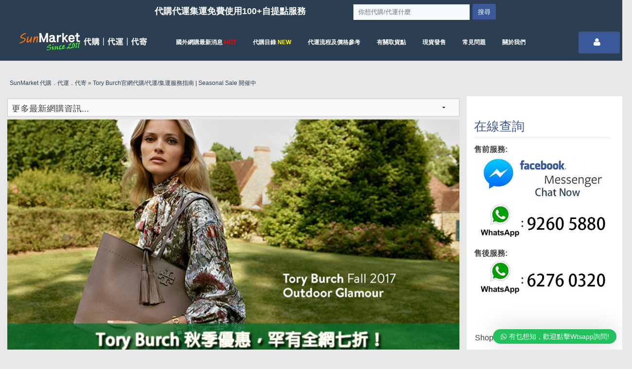

--- FILE ---
content_type: text/html; charset=UTF-8
request_url: https://market.sunnny.com.hk/2017/09/21/tory-burch-%E7%A7%8B%E5%AD%A3%E5%84%AA%E6%83%A0%EF%BC%8C%E7%BD%95%E6%9C%89%E5%85%A8%E7%B6%B2%E4%B8%83%E6%8A%98%EF%BC%81/
body_size: 67475
content:

					<!DOCTYPE html>
<!--[if lt IE 9]>
<html class="ie lt-ie9" lang="en-US" prefix="og: http://ogp.me/ns#">
<![endif]-->
<!--[if !(IE 7) | !(IE 8)  ]><!-->
<html lang="en-US" prefix="og: http://ogp.me/ns#">
<!--<![endif]-->
<head>
<!-- Global site tag (gtag.js) - Google Ads: 966015235 -->
<script async src="https://www.googletagmanager.com/gtag/js?id=AW-966015235"></script>
<script>
  window.dataLayer = window.dataLayer || [];
  function gtag(){dataLayer.push(arguments);}
  gtag('js', new Date());

  gtag('config', 'AW-966015235');
</script>

<meta name="facebook-domain-verification" content="3vrpagke9owh9v91vn2sxpbk55wv35" />
	<meta charset="UTF-8" />
	<meta name="viewport" content="width=device-width" />
<title>Tory Burch 秋季優惠，罕有全網七折！ - SunMarket 代購．代運．代寄</title>
<meta name="title" content="Tory Burch 秋季優惠，罕有全網七折！- SunMarket 代購．代運．寄賣" />
<meta name="keywords" content="tory burch香港,tory burch outlet,tory burch sale,tory burch hk,tory burch shoes,tory burch wallet,tory burch官網,tory burch鞋,tory burch代購, tory burch團購,tory burch 轉運,tory burch代運,tory burch代買,美國代購,美國代運,美國轉運" />
<meta name="description" content="【網購情報】Tory Burch 今次既優惠十分正，全網都有七折，平時折扣都唔算多，有都係特價先有折～今次一次過滿足你兩個願望，正特價都有折！" />
<meta property="fb:admins" content="https://www.facebook.com/sunhk2011" />
<meta name="twitter:domain" content="SunMarket 代購．代運．代寄" />

	<link rel="pingback" href="https://market.sunnny.com.hk/xmlrpc.php" />
<script src='https://www.google.com/recaptcha/api.js'></script>
 <script src="https://code.jquery.com/jquery-1.10.2.js"></script>
  <link rel="stylesheet" href="https://maxcdn.bootstrapcdn.com/bootstrap/3.3.7/css/bootstrap.min.css">
  <script src="https://ajax.googleapis.com/ajax/libs/jquery/3.1.1/jquery.min.js"></script>
  <script src="https://maxcdn.bootstrapcdn.com/bootstrap/3.3.7/js/bootstrap.min.js"></script>
<script>
 jQuery(function(){
   // 按下按鈕後開始送出POST要求
   $('.btn_ajax').click(function () {
     $.post('https://market.sunnny.com.hk/wp-admin/admin-ajax.php', {
       action: 'my_ajax_action', // 自取一個action的名稱
       post_id: $('#my_id').val() // 附上的參數
     }, function(data) {
 // 當AJAX處理完畢，就把回傳的資料alert出來
	   $c = data;
	   if ($c > 3.5){
	   alert('金額有誤，請重新整理');}else{if($('#himpayment2').length > 0 ){document.getElementById("himpayment2").click();}else{
document.getElementById("vfb-45").click()
	   ;}}
     });
   });
 });
</script>
 <style>
/* Style the tab */
div.tab {
    overflow: hidden;
    border: 1px solid #ccc;
    background-color: black;
}

/* Style the buttons inside the tab */
div.tab button {
    background-color: inherit;
    float: center;
    border: none;
    outline: none;
    cursor: pointer;
    padding: 14px 16px;
    transition: 0.3s;
    font-size: 17px;
	margin:auto;
}

/* Change background color of buttons on hover */
div.tab button:hover {
    background-color: #ddd;
}

/* Create an active/current tablink class */
div.tab button.active {
    background-color: #ccc;
}

/* Style the tab content */
.tabcontent {
    display: block;
    padding: 6px 12px;
    -webkit-animation: fadeEffect 1s;
    animation: fadeEffect 1s;
    Background-color: white;
}

/* Fade in tabs */
@-webkit-keyframes fadeEffect {
    from {opacity: 0;}
    to {opacity: 1;}
}

@keyframes fadeEffect {
    from {opacity: 0;}
    to {opacity: 1;}
}
#himsubmenu {
	border-bottom-color: #0000ff;
}
  
#himmenu {
    background-color: #3b5998;
    color: white;

    border: none;
    cursor: pointer;

}

#himmenu:hover, #himmenu:focus {
    background-color: #3b5998;
}

#himmenu {
    position: relative;
    display: inline-block;
}




.dropdown-content {
    display: none;
    position: absolute;
    background-color: #f9f9f9;
    min-width: 220px;
    overflow: auto;
    box-shadow: 0px 8px 16px 0px rgba(0,0,0,0.2);
	border-radius:5px;
}

.dropdown-content a {
    color: black;
    padding: 12px 16px;
    text-decoration: none;
    display: block;
}

.dropdown a:hover {background-color: #fff}

.show {display:block; z-index:201;}

r {
    color: blue;
    margin: 8px;
  }

  r1 {
    color: blue;
    margin: 8px;
  }

  r2 {
    color: blue;
    margin: 8px;
  }
  label.checkboxmargin2 {
	font-size: x-large;
	margin: 0px;
   }


  label.margin {
	margin: 0px;
   }

  input.sameline {
	display:inline
	}
.tooltip2 {
    position: relative;
    display: inline-block;

}

.tooltip2 .tooltiptext {
    visibility: hidden;
    width: 170px;
    background-color: #2c3e51;
    color: #fff;
	line-height: 18px;
    text-align: center;
border: 1px solid #4a5c70;
    padding: 20px;
	font-size: 80%;
	
	

    
    /* Position the tooltip */
    position: absolute;
    z-index: 9;
    top: 100%;
    left: 50%;
    margin-left: -100px;
	margin-top: 20px;
}

.tooltip2:hover .tooltiptext {
    visibility: visible;
}
.tooltip3 {
    position: relative;
    display: inline-block;

}

.tooltip3 .tooltiptext {
    visibility: hidden;
    width: 170px;
    background-color: #2c3e51;
    color: #fff;
	line-height: 18px;
    text-align: center;
 border: 1px solid #4a5c70;
    padding: 20px;
	font-size: 80%;
	
	

    
    /* Position the tooltip */
    position: absolute;
    z-index: 9;
    top: 100%;
    left: 50%;
    margin-left: -200px;
	margin-top: 20px;
}

.tooltip3:hover .tooltiptext {
    visibility: visible;
}

/* To add the slideshow */
* {box-sizing: border-box;}
body {font-family: Verdana, sans-serif;}
.mySlides {display: none;}
img {vertical-align: middle;}


/* Slideshow container */
.slideshow-container {
  max-width: 1000px;
  position: relative;
  margin: auto;
}



/* Caption text */
.text {
  color: black;
  font-size: 15px;
  padding: 8px 12px;

  bottom: 8px;
  width: 100%;
  text-align: center;
}



/* The dots/bullets/indicators */
.dot {
  height: 15px;
  width: 15px;
  margin: 0 2px;
  background-color: #bbb;
  border-radius: 50%;
  display: inline-block;
  transition: background-color 0.6s ease;
}




/* Fading animation */
.fade {
  -webkit-animation-name: fade;
  -webkit-animation-duration: 5s;
  animation-name: fade;
  animation-duration: 5s;
}

@-webkit-keyframes fade {
  from {opacity: 1} 
  to {opacity: 1}
}

@keyframes fade {
  from {opacity: 1} 
  to {opacity: 1}
}

/* On smaller screens, decrease text size */
@media only screen and (max-width: 300px) {
  .text {font-size: 11px}
}

  </style>
	<meta name='robots' content='max-image-preview:large' />

<!-- This site is optimized with the Yoast SEO plugin v4.6 - https://yoast.com/wordpress/plugins/seo/ -->
<link rel="canonical" href="https://market.sunnny.com.hk/2017/09/21/tory-burch-%e7%a7%8b%e5%ad%a3%e5%84%aa%e6%83%a0%ef%bc%8c%e7%bd%95%e6%9c%89%e5%85%a8%e7%b6%b2%e4%b8%83%e6%8a%98%ef%bc%81/" />
<meta property="og:locale" content="en_US" />
<meta property="og:type" content="article" />
<meta property="og:title" content="Tory Burch 秋季優惠，罕有全網七折！- SunMarket 代購．代運．寄賣" />
<meta property="og:description" content="【網購情報】Tory Burch 今次既優惠十分正，全網都有七折，平時折扣都唔算多，有都係特價先有折～今次一次過滿足你兩個願望，正特價都有折！" />


<meta property="article:tag" content="tory burch hk" />
<meta property="article:tag" content="tory burch outlet" />
<meta property="article:tag" content="tory burch sale" />
<meta property="article:tag" content="tory burch shoes" />
<meta property="article:tag" content="tory burch wallet" />
<meta property="article:tag" content="tory burch 轉運" />
<meta property="article:tag" content="tory burch代買" />
<meta property="article:tag" content="tory burch代購" />
<meta property="article:tag" content="tory burch代運" />
<meta property="article:tag" content="tory burch團購" />
<meta property="article:tag" content="tory burch官網" />
<meta property="article:tag" content="tory burch鞋" />
<meta property="article:tag" content="tory burch香港" />
<meta property="article:tag" content="美國代購" />
<meta property="article:tag" content="美國代運" />
<meta property="article:tag" content="美國轉運" />
<meta property="article:section" content="Tory Burch官網代購/代運/集運服務指南 | Seasonal Sale 開催中" />
<meta property="article:published_time" content="2017-09-21T18:36:42+08:00" />
<meta property="article:modified_time" content="2017-09-21T18:41:47+08:00" />
<meta property="og:updated_time" content="2017-09-21T18:41:47+08:00" />
<meta property="og:image" content="https://market.sunnny.com.hk/wp-content/uploads/2017/09/POST_-37.jpg" />
<meta property="og:image:width" content="720" />
<meta property="og:image:height" content="379" />
<meta name="twitter:card" content="summary" />
<meta name="twitter:description" content="【網購情報】Tory Burch 今次既優惠十分正，全網都有七折，平時折扣都唔算多，有都係特價先有折～今次一次過滿足你兩個願望，正特價都有折！" />
<meta name="twitter:title" content="Tory Burch 秋季優惠，罕有全網七折！- SunMarket 代購．代運．寄賣" />
<meta name="twitter:image" content="https://market.sunnny.com.hk/wp-content/uploads/2017/09/POST_-37.jpg" />
<!-- / Yoast SEO plugin. -->

<link rel='dns-prefetch' href='//www.dwin2.com' />
<link rel='dns-prefetch' href='//www.google.com' />
<link rel='dns-prefetch' href='//ajax.googleapis.com' />
<link rel="alternate" type="application/rss+xml" title="SunMarket 代購．代運．代寄 &raquo; Feed" href="https://market.sunnny.com.hk/feed/" />
<link rel="alternate" type="application/rss+xml" title="SunMarket 代購．代運．代寄 &raquo; Comments Feed" href="https://market.sunnny.com.hk/comments/feed/" />
<script type="text/javascript">
/* <![CDATA[ */
window._wpemojiSettings = {"baseUrl":"https:\/\/s.w.org\/images\/core\/emoji\/15.0.3\/72x72\/","ext":".png","svgUrl":"https:\/\/s.w.org\/images\/core\/emoji\/15.0.3\/svg\/","svgExt":".svg","source":{"concatemoji":"https:\/\/market.sunnny.com.hk\/wp-includes\/js\/wp-emoji-release.min.js?ver=6.6.4"}};
/*! This file is auto-generated */
!function(i,n){var o,s,e;function c(e){try{var t={supportTests:e,timestamp:(new Date).valueOf()};sessionStorage.setItem(o,JSON.stringify(t))}catch(e){}}function p(e,t,n){e.clearRect(0,0,e.canvas.width,e.canvas.height),e.fillText(t,0,0);var t=new Uint32Array(e.getImageData(0,0,e.canvas.width,e.canvas.height).data),r=(e.clearRect(0,0,e.canvas.width,e.canvas.height),e.fillText(n,0,0),new Uint32Array(e.getImageData(0,0,e.canvas.width,e.canvas.height).data));return t.every(function(e,t){return e===r[t]})}function u(e,t,n){switch(t){case"flag":return n(e,"\ud83c\udff3\ufe0f\u200d\u26a7\ufe0f","\ud83c\udff3\ufe0f\u200b\u26a7\ufe0f")?!1:!n(e,"\ud83c\uddfa\ud83c\uddf3","\ud83c\uddfa\u200b\ud83c\uddf3")&&!n(e,"\ud83c\udff4\udb40\udc67\udb40\udc62\udb40\udc65\udb40\udc6e\udb40\udc67\udb40\udc7f","\ud83c\udff4\u200b\udb40\udc67\u200b\udb40\udc62\u200b\udb40\udc65\u200b\udb40\udc6e\u200b\udb40\udc67\u200b\udb40\udc7f");case"emoji":return!n(e,"\ud83d\udc26\u200d\u2b1b","\ud83d\udc26\u200b\u2b1b")}return!1}function f(e,t,n){var r="undefined"!=typeof WorkerGlobalScope&&self instanceof WorkerGlobalScope?new OffscreenCanvas(300,150):i.createElement("canvas"),a=r.getContext("2d",{willReadFrequently:!0}),o=(a.textBaseline="top",a.font="600 32px Arial",{});return e.forEach(function(e){o[e]=t(a,e,n)}),o}function t(e){var t=i.createElement("script");t.src=e,t.defer=!0,i.head.appendChild(t)}"undefined"!=typeof Promise&&(o="wpEmojiSettingsSupports",s=["flag","emoji"],n.supports={everything:!0,everythingExceptFlag:!0},e=new Promise(function(e){i.addEventListener("DOMContentLoaded",e,{once:!0})}),new Promise(function(t){var n=function(){try{var e=JSON.parse(sessionStorage.getItem(o));if("object"==typeof e&&"number"==typeof e.timestamp&&(new Date).valueOf()<e.timestamp+604800&&"object"==typeof e.supportTests)return e.supportTests}catch(e){}return null}();if(!n){if("undefined"!=typeof Worker&&"undefined"!=typeof OffscreenCanvas&&"undefined"!=typeof URL&&URL.createObjectURL&&"undefined"!=typeof Blob)try{var e="postMessage("+f.toString()+"("+[JSON.stringify(s),u.toString(),p.toString()].join(",")+"));",r=new Blob([e],{type:"text/javascript"}),a=new Worker(URL.createObjectURL(r),{name:"wpTestEmojiSupports"});return void(a.onmessage=function(e){c(n=e.data),a.terminate(),t(n)})}catch(e){}c(n=f(s,u,p))}t(n)}).then(function(e){for(var t in e)n.supports[t]=e[t],n.supports.everything=n.supports.everything&&n.supports[t],"flag"!==t&&(n.supports.everythingExceptFlag=n.supports.everythingExceptFlag&&n.supports[t]);n.supports.everythingExceptFlag=n.supports.everythingExceptFlag&&!n.supports.flag,n.DOMReady=!1,n.readyCallback=function(){n.DOMReady=!0}}).then(function(){return e}).then(function(){var e;n.supports.everything||(n.readyCallback(),(e=n.source||{}).concatemoji?t(e.concatemoji):e.wpemoji&&e.twemoji&&(t(e.twemoji),t(e.wpemoji)))}))}((window,document),window._wpemojiSettings);
/* ]]> */
</script>
<link rel='stylesheet' id='wp-blog-designer-fontawesome-stylesheets-css' href='https://market.sunnny.com.hk/wp-content/plugins/blog-designer/css/font-awesome.min.css?ver=6.6.4' type='text/css' media='all' />
<link rel='stylesheet' id='theme-my-login-css' href='https://market.sunnny.com.hk/wp-content/plugins/theme-my-login/theme-my-login.css?ver=6.4.9' type='text/css' media='all' />
<link rel='stylesheet' id='socialite-css-css' href='https://market.sunnny.com.hk/wp-content/plugins/wpsocialite/lib/wpsocialite.css?ver=6.6.4' type='text/css' media='all' />
<link rel='stylesheet' id='wp-blog-designer-stylesheets-css' href='https://market.sunnny.com.hk/wp-content/plugins/blog-designer/css/designer_css.php?ver=6.6.4' type='text/css' media='all' />
<link rel='stylesheet' id='bootstrap_tab-css' href='https://market.sunnny.com.hk/wp-content/plugins/easy-responsive-tabs/assets/css/bootstrap_tab.min.css?ver=6.6.4' type='text/css' media='all' />
<link rel='stylesheet' id='bootstrap_dropdown-css' href='https://market.sunnny.com.hk/wp-content/plugins/easy-responsive-tabs/assets/css/bootstrap_dropdown.min.css?ver=6.6.4' type='text/css' media='all' />
<link rel='stylesheet' id='ert_tab_icon_css-css' href='https://market.sunnny.com.hk/wp-content/plugins/easy-responsive-tabs/assets/css/res_tab_icon.css?ver=6.6.4' type='text/css' media='all' />
<link rel='stylesheet' id='sbi_styles-css' href='https://market.sunnny.com.hk/wp-content/plugins/instagram-feed/css/sbi-styles.min.css?ver=6.5.0' type='text/css' media='all' />
<style id='wp-emoji-styles-inline-css' type='text/css'>

	img.wp-smiley, img.emoji {
		display: inline !important;
		border: none !important;
		box-shadow: none !important;
		height: 1em !important;
		width: 1em !important;
		margin: 0 0.07em !important;
		vertical-align: -0.1em !important;
		background: none !important;
		padding: 0 !important;
	}
</style>
<link rel='stylesheet' id='wp-block-library-css' href='https://market.sunnny.com.hk/wp-includes/css/dist/block-library/style.min.css?ver=6.6.4' type='text/css' media='all' />
<style id='classic-theme-styles-inline-css' type='text/css'>
/*! This file is auto-generated */
.wp-block-button__link{color:#fff;background-color:#32373c;border-radius:9999px;box-shadow:none;text-decoration:none;padding:calc(.667em + 2px) calc(1.333em + 2px);font-size:1.125em}.wp-block-file__button{background:#32373c;color:#fff;text-decoration:none}
</style>
<style id='global-styles-inline-css' type='text/css'>
:root{--wp--preset--aspect-ratio--square: 1;--wp--preset--aspect-ratio--4-3: 4/3;--wp--preset--aspect-ratio--3-4: 3/4;--wp--preset--aspect-ratio--3-2: 3/2;--wp--preset--aspect-ratio--2-3: 2/3;--wp--preset--aspect-ratio--16-9: 16/9;--wp--preset--aspect-ratio--9-16: 9/16;--wp--preset--color--black: #000000;--wp--preset--color--cyan-bluish-gray: #abb8c3;--wp--preset--color--white: #ffffff;--wp--preset--color--pale-pink: #f78da7;--wp--preset--color--vivid-red: #cf2e2e;--wp--preset--color--luminous-vivid-orange: #ff6900;--wp--preset--color--luminous-vivid-amber: #fcb900;--wp--preset--color--light-green-cyan: #7bdcb5;--wp--preset--color--vivid-green-cyan: #00d084;--wp--preset--color--pale-cyan-blue: #8ed1fc;--wp--preset--color--vivid-cyan-blue: #0693e3;--wp--preset--color--vivid-purple: #9b51e0;--wp--preset--gradient--vivid-cyan-blue-to-vivid-purple: linear-gradient(135deg,rgba(6,147,227,1) 0%,rgb(155,81,224) 100%);--wp--preset--gradient--light-green-cyan-to-vivid-green-cyan: linear-gradient(135deg,rgb(122,220,180) 0%,rgb(0,208,130) 100%);--wp--preset--gradient--luminous-vivid-amber-to-luminous-vivid-orange: linear-gradient(135deg,rgba(252,185,0,1) 0%,rgba(255,105,0,1) 100%);--wp--preset--gradient--luminous-vivid-orange-to-vivid-red: linear-gradient(135deg,rgba(255,105,0,1) 0%,rgb(207,46,46) 100%);--wp--preset--gradient--very-light-gray-to-cyan-bluish-gray: linear-gradient(135deg,rgb(238,238,238) 0%,rgb(169,184,195) 100%);--wp--preset--gradient--cool-to-warm-spectrum: linear-gradient(135deg,rgb(74,234,220) 0%,rgb(151,120,209) 20%,rgb(207,42,186) 40%,rgb(238,44,130) 60%,rgb(251,105,98) 80%,rgb(254,248,76) 100%);--wp--preset--gradient--blush-light-purple: linear-gradient(135deg,rgb(255,206,236) 0%,rgb(152,150,240) 100%);--wp--preset--gradient--blush-bordeaux: linear-gradient(135deg,rgb(254,205,165) 0%,rgb(254,45,45) 50%,rgb(107,0,62) 100%);--wp--preset--gradient--luminous-dusk: linear-gradient(135deg,rgb(255,203,112) 0%,rgb(199,81,192) 50%,rgb(65,88,208) 100%);--wp--preset--gradient--pale-ocean: linear-gradient(135deg,rgb(255,245,203) 0%,rgb(182,227,212) 50%,rgb(51,167,181) 100%);--wp--preset--gradient--electric-grass: linear-gradient(135deg,rgb(202,248,128) 0%,rgb(113,206,126) 100%);--wp--preset--gradient--midnight: linear-gradient(135deg,rgb(2,3,129) 0%,rgb(40,116,252) 100%);--wp--preset--font-size--small: 13px;--wp--preset--font-size--medium: 20px;--wp--preset--font-size--large: 36px;--wp--preset--font-size--x-large: 42px;--wp--preset--font-family--inter: "Inter", sans-serif;--wp--preset--font-family--cardo: Cardo;--wp--preset--spacing--20: 0.44rem;--wp--preset--spacing--30: 0.67rem;--wp--preset--spacing--40: 1rem;--wp--preset--spacing--50: 1.5rem;--wp--preset--spacing--60: 2.25rem;--wp--preset--spacing--70: 3.38rem;--wp--preset--spacing--80: 5.06rem;--wp--preset--shadow--natural: 6px 6px 9px rgba(0, 0, 0, 0.2);--wp--preset--shadow--deep: 12px 12px 50px rgba(0, 0, 0, 0.4);--wp--preset--shadow--sharp: 6px 6px 0px rgba(0, 0, 0, 0.2);--wp--preset--shadow--outlined: 6px 6px 0px -3px rgba(255, 255, 255, 1), 6px 6px rgba(0, 0, 0, 1);--wp--preset--shadow--crisp: 6px 6px 0px rgba(0, 0, 0, 1);}:where(.is-layout-flex){gap: 0.5em;}:where(.is-layout-grid){gap: 0.5em;}body .is-layout-flex{display: flex;}.is-layout-flex{flex-wrap: wrap;align-items: center;}.is-layout-flex > :is(*, div){margin: 0;}body .is-layout-grid{display: grid;}.is-layout-grid > :is(*, div){margin: 0;}:where(.wp-block-columns.is-layout-flex){gap: 2em;}:where(.wp-block-columns.is-layout-grid){gap: 2em;}:where(.wp-block-post-template.is-layout-flex){gap: 1.25em;}:where(.wp-block-post-template.is-layout-grid){gap: 1.25em;}.has-black-color{color: var(--wp--preset--color--black) !important;}.has-cyan-bluish-gray-color{color: var(--wp--preset--color--cyan-bluish-gray) !important;}.has-white-color{color: var(--wp--preset--color--white) !important;}.has-pale-pink-color{color: var(--wp--preset--color--pale-pink) !important;}.has-vivid-red-color{color: var(--wp--preset--color--vivid-red) !important;}.has-luminous-vivid-orange-color{color: var(--wp--preset--color--luminous-vivid-orange) !important;}.has-luminous-vivid-amber-color{color: var(--wp--preset--color--luminous-vivid-amber) !important;}.has-light-green-cyan-color{color: var(--wp--preset--color--light-green-cyan) !important;}.has-vivid-green-cyan-color{color: var(--wp--preset--color--vivid-green-cyan) !important;}.has-pale-cyan-blue-color{color: var(--wp--preset--color--pale-cyan-blue) !important;}.has-vivid-cyan-blue-color{color: var(--wp--preset--color--vivid-cyan-blue) !important;}.has-vivid-purple-color{color: var(--wp--preset--color--vivid-purple) !important;}.has-black-background-color{background-color: var(--wp--preset--color--black) !important;}.has-cyan-bluish-gray-background-color{background-color: var(--wp--preset--color--cyan-bluish-gray) !important;}.has-white-background-color{background-color: var(--wp--preset--color--white) !important;}.has-pale-pink-background-color{background-color: var(--wp--preset--color--pale-pink) !important;}.has-vivid-red-background-color{background-color: var(--wp--preset--color--vivid-red) !important;}.has-luminous-vivid-orange-background-color{background-color: var(--wp--preset--color--luminous-vivid-orange) !important;}.has-luminous-vivid-amber-background-color{background-color: var(--wp--preset--color--luminous-vivid-amber) !important;}.has-light-green-cyan-background-color{background-color: var(--wp--preset--color--light-green-cyan) !important;}.has-vivid-green-cyan-background-color{background-color: var(--wp--preset--color--vivid-green-cyan) !important;}.has-pale-cyan-blue-background-color{background-color: var(--wp--preset--color--pale-cyan-blue) !important;}.has-vivid-cyan-blue-background-color{background-color: var(--wp--preset--color--vivid-cyan-blue) !important;}.has-vivid-purple-background-color{background-color: var(--wp--preset--color--vivid-purple) !important;}.has-black-border-color{border-color: var(--wp--preset--color--black) !important;}.has-cyan-bluish-gray-border-color{border-color: var(--wp--preset--color--cyan-bluish-gray) !important;}.has-white-border-color{border-color: var(--wp--preset--color--white) !important;}.has-pale-pink-border-color{border-color: var(--wp--preset--color--pale-pink) !important;}.has-vivid-red-border-color{border-color: var(--wp--preset--color--vivid-red) !important;}.has-luminous-vivid-orange-border-color{border-color: var(--wp--preset--color--luminous-vivid-orange) !important;}.has-luminous-vivid-amber-border-color{border-color: var(--wp--preset--color--luminous-vivid-amber) !important;}.has-light-green-cyan-border-color{border-color: var(--wp--preset--color--light-green-cyan) !important;}.has-vivid-green-cyan-border-color{border-color: var(--wp--preset--color--vivid-green-cyan) !important;}.has-pale-cyan-blue-border-color{border-color: var(--wp--preset--color--pale-cyan-blue) !important;}.has-vivid-cyan-blue-border-color{border-color: var(--wp--preset--color--vivid-cyan-blue) !important;}.has-vivid-purple-border-color{border-color: var(--wp--preset--color--vivid-purple) !important;}.has-vivid-cyan-blue-to-vivid-purple-gradient-background{background: var(--wp--preset--gradient--vivid-cyan-blue-to-vivid-purple) !important;}.has-light-green-cyan-to-vivid-green-cyan-gradient-background{background: var(--wp--preset--gradient--light-green-cyan-to-vivid-green-cyan) !important;}.has-luminous-vivid-amber-to-luminous-vivid-orange-gradient-background{background: var(--wp--preset--gradient--luminous-vivid-amber-to-luminous-vivid-orange) !important;}.has-luminous-vivid-orange-to-vivid-red-gradient-background{background: var(--wp--preset--gradient--luminous-vivid-orange-to-vivid-red) !important;}.has-very-light-gray-to-cyan-bluish-gray-gradient-background{background: var(--wp--preset--gradient--very-light-gray-to-cyan-bluish-gray) !important;}.has-cool-to-warm-spectrum-gradient-background{background: var(--wp--preset--gradient--cool-to-warm-spectrum) !important;}.has-blush-light-purple-gradient-background{background: var(--wp--preset--gradient--blush-light-purple) !important;}.has-blush-bordeaux-gradient-background{background: var(--wp--preset--gradient--blush-bordeaux) !important;}.has-luminous-dusk-gradient-background{background: var(--wp--preset--gradient--luminous-dusk) !important;}.has-pale-ocean-gradient-background{background: var(--wp--preset--gradient--pale-ocean) !important;}.has-electric-grass-gradient-background{background: var(--wp--preset--gradient--electric-grass) !important;}.has-midnight-gradient-background{background: var(--wp--preset--gradient--midnight) !important;}.has-small-font-size{font-size: var(--wp--preset--font-size--small) !important;}.has-medium-font-size{font-size: var(--wp--preset--font-size--medium) !important;}.has-large-font-size{font-size: var(--wp--preset--font-size--large) !important;}.has-x-large-font-size{font-size: var(--wp--preset--font-size--x-large) !important;}
:where(.wp-block-post-template.is-layout-flex){gap: 1.25em;}:where(.wp-block-post-template.is-layout-grid){gap: 1.25em;}
:where(.wp-block-columns.is-layout-flex){gap: 2em;}:where(.wp-block-columns.is-layout-grid){gap: 2em;}
:root :where(.wp-block-pullquote){font-size: 1.5em;line-height: 1.6;}
</style>
<link rel='stylesheet' id='aalb_basics_css-css' href='https://market.sunnny.com.hk/wp-content/plugins/amazon-associates-link-builder/css/aalb_basics.css?ver=6.6.4' type='text/css' media='all' />
<link rel='stylesheet' id='contact-form-7-css' href='https://market.sunnny.com.hk/wp-content/plugins/contact-form-7/includes/css/styles.css?ver=4.5.1' type='text/css' media='all' />
<link rel='stylesheet' id='dgd-scrollbox-plugin-core-css' href='https://market.sunnny.com.hk/wp-content/plugins/dreamgrow-scroll-triggered-box/css/style.css?ver=2.3' type='text/css' media='all' />
<link rel='stylesheet' id='fb-messenger-style-css' href='https://market.sunnny.com.hk/wp-content/plugins/fb-messenger/css/style.css?ver=6.6.4' type='text/css' media='all' />
<link rel='stylesheet' id='ewd-feup-style-css' href='https://market.sunnny.com.hk/wp-content/plugins/front-end-only-users/css/feu-styles.css?ver=6.6.4' type='text/css' media='all' />
<link rel='stylesheet' id='feup-yahoo-pure-css-css' href='https://market.sunnny.com.hk/wp-content/plugins/front-end-only-users/css/feup-pure.css?ver=6.6.4' type='text/css' media='all' />
<link rel='stylesheet' id='frontierpost-css' href='https://market.sunnny.com.hk/wp-content/plugins/frontier-post/frontier-post.css?ver=4.3.6' type='text/css' media='all' />
<style id='extendify-gutenberg-patterns-and-templates-utilities-inline-css' type='text/css'>
.ext-absolute{position:absolute!important}.ext-relative{position:relative!important}.ext-top-base{top:var(--wp--style--block-gap,1.75rem)!important}.ext-top-lg{top:var(--extendify--spacing--large,3rem)!important}.ext--top-base{top:calc(var(--wp--style--block-gap, 1.75rem)*-1)!important}.ext--top-lg{top:calc(var(--extendify--spacing--large, 3rem)*-1)!important}.ext-right-base{right:var(--wp--style--block-gap,1.75rem)!important}.ext-right-lg{right:var(--extendify--spacing--large,3rem)!important}.ext--right-base{right:calc(var(--wp--style--block-gap, 1.75rem)*-1)!important}.ext--right-lg{right:calc(var(--extendify--spacing--large, 3rem)*-1)!important}.ext-bottom-base{bottom:var(--wp--style--block-gap,1.75rem)!important}.ext-bottom-lg{bottom:var(--extendify--spacing--large,3rem)!important}.ext--bottom-base{bottom:calc(var(--wp--style--block-gap, 1.75rem)*-1)!important}.ext--bottom-lg{bottom:calc(var(--extendify--spacing--large, 3rem)*-1)!important}.ext-left-base{left:var(--wp--style--block-gap,1.75rem)!important}.ext-left-lg{left:var(--extendify--spacing--large,3rem)!important}.ext--left-base{left:calc(var(--wp--style--block-gap, 1.75rem)*-1)!important}.ext--left-lg{left:calc(var(--extendify--spacing--large, 3rem)*-1)!important}.ext-order-1{order:1!important}.ext-order-2{order:2!important}.ext-col-auto{grid-column:auto!important}.ext-col-span-1{grid-column:span 1/span 1!important}.ext-col-span-2{grid-column:span 2/span 2!important}.ext-col-span-3{grid-column:span 3/span 3!important}.ext-col-span-4{grid-column:span 4/span 4!important}.ext-col-span-5{grid-column:span 5/span 5!important}.ext-col-span-6{grid-column:span 6/span 6!important}.ext-col-span-7{grid-column:span 7/span 7!important}.ext-col-span-8{grid-column:span 8/span 8!important}.ext-col-span-9{grid-column:span 9/span 9!important}.ext-col-span-10{grid-column:span 10/span 10!important}.ext-col-span-11{grid-column:span 11/span 11!important}.ext-col-span-12{grid-column:span 12/span 12!important}.ext-col-span-full{grid-column:1/-1!important}.ext-col-start-1{grid-column-start:1!important}.ext-col-start-2{grid-column-start:2!important}.ext-col-start-3{grid-column-start:3!important}.ext-col-start-4{grid-column-start:4!important}.ext-col-start-5{grid-column-start:5!important}.ext-col-start-6{grid-column-start:6!important}.ext-col-start-7{grid-column-start:7!important}.ext-col-start-8{grid-column-start:8!important}.ext-col-start-9{grid-column-start:9!important}.ext-col-start-10{grid-column-start:10!important}.ext-col-start-11{grid-column-start:11!important}.ext-col-start-12{grid-column-start:12!important}.ext-col-start-13{grid-column-start:13!important}.ext-col-start-auto{grid-column-start:auto!important}.ext-col-end-1{grid-column-end:1!important}.ext-col-end-2{grid-column-end:2!important}.ext-col-end-3{grid-column-end:3!important}.ext-col-end-4{grid-column-end:4!important}.ext-col-end-5{grid-column-end:5!important}.ext-col-end-6{grid-column-end:6!important}.ext-col-end-7{grid-column-end:7!important}.ext-col-end-8{grid-column-end:8!important}.ext-col-end-9{grid-column-end:9!important}.ext-col-end-10{grid-column-end:10!important}.ext-col-end-11{grid-column-end:11!important}.ext-col-end-12{grid-column-end:12!important}.ext-col-end-13{grid-column-end:13!important}.ext-col-end-auto{grid-column-end:auto!important}.ext-row-auto{grid-row:auto!important}.ext-row-span-1{grid-row:span 1/span 1!important}.ext-row-span-2{grid-row:span 2/span 2!important}.ext-row-span-3{grid-row:span 3/span 3!important}.ext-row-span-4{grid-row:span 4/span 4!important}.ext-row-span-5{grid-row:span 5/span 5!important}.ext-row-span-6{grid-row:span 6/span 6!important}.ext-row-span-full{grid-row:1/-1!important}.ext-row-start-1{grid-row-start:1!important}.ext-row-start-2{grid-row-start:2!important}.ext-row-start-3{grid-row-start:3!important}.ext-row-start-4{grid-row-start:4!important}.ext-row-start-5{grid-row-start:5!important}.ext-row-start-6{grid-row-start:6!important}.ext-row-start-7{grid-row-start:7!important}.ext-row-start-auto{grid-row-start:auto!important}.ext-row-end-1{grid-row-end:1!important}.ext-row-end-2{grid-row-end:2!important}.ext-row-end-3{grid-row-end:3!important}.ext-row-end-4{grid-row-end:4!important}.ext-row-end-5{grid-row-end:5!important}.ext-row-end-6{grid-row-end:6!important}.ext-row-end-7{grid-row-end:7!important}.ext-row-end-auto{grid-row-end:auto!important}.ext-m-0:not([style*=margin]){margin:0!important}.ext-m-auto:not([style*=margin]){margin:auto!important}.ext-m-base:not([style*=margin]){margin:var(--wp--style--block-gap,1.75rem)!important}.ext-m-lg:not([style*=margin]){margin:var(--extendify--spacing--large,3rem)!important}.ext--m-base:not([style*=margin]){margin:calc(var(--wp--style--block-gap, 1.75rem)*-1)!important}.ext--m-lg:not([style*=margin]){margin:calc(var(--extendify--spacing--large, 3rem)*-1)!important}.ext-mx-0:not([style*=margin]){margin-left:0!important;margin-right:0!important}.ext-mx-auto:not([style*=margin]){margin-left:auto!important;margin-right:auto!important}.ext-mx-base:not([style*=margin]){margin-left:var(--wp--style--block-gap,1.75rem)!important;margin-right:var(--wp--style--block-gap,1.75rem)!important}.ext-mx-lg:not([style*=margin]){margin-left:var(--extendify--spacing--large,3rem)!important;margin-right:var(--extendify--spacing--large,3rem)!important}.ext--mx-base:not([style*=margin]){margin-left:calc(var(--wp--style--block-gap, 1.75rem)*-1)!important;margin-right:calc(var(--wp--style--block-gap, 1.75rem)*-1)!important}.ext--mx-lg:not([style*=margin]){margin-left:calc(var(--extendify--spacing--large, 3rem)*-1)!important;margin-right:calc(var(--extendify--spacing--large, 3rem)*-1)!important}.ext-my-0:not([style*=margin]){margin-bottom:0!important;margin-top:0!important}.ext-my-auto:not([style*=margin]){margin-bottom:auto!important;margin-top:auto!important}.ext-my-base:not([style*=margin]){margin-bottom:var(--wp--style--block-gap,1.75rem)!important;margin-top:var(--wp--style--block-gap,1.75rem)!important}.ext-my-lg:not([style*=margin]){margin-bottom:var(--extendify--spacing--large,3rem)!important;margin-top:var(--extendify--spacing--large,3rem)!important}.ext--my-base:not([style*=margin]){margin-bottom:calc(var(--wp--style--block-gap, 1.75rem)*-1)!important;margin-top:calc(var(--wp--style--block-gap, 1.75rem)*-1)!important}.ext--my-lg:not([style*=margin]){margin-bottom:calc(var(--extendify--spacing--large, 3rem)*-1)!important;margin-top:calc(var(--extendify--spacing--large, 3rem)*-1)!important}.ext-mt-0:not([style*=margin]){margin-top:0!important}.ext-mt-auto:not([style*=margin]){margin-top:auto!important}.ext-mt-base:not([style*=margin]){margin-top:var(--wp--style--block-gap,1.75rem)!important}.ext-mt-lg:not([style*=margin]){margin-top:var(--extendify--spacing--large,3rem)!important}.ext--mt-base:not([style*=margin]){margin-top:calc(var(--wp--style--block-gap, 1.75rem)*-1)!important}.ext--mt-lg:not([style*=margin]){margin-top:calc(var(--extendify--spacing--large, 3rem)*-1)!important}.ext-mr-0:not([style*=margin]){margin-right:0!important}.ext-mr-auto:not([style*=margin]){margin-right:auto!important}.ext-mr-base:not([style*=margin]){margin-right:var(--wp--style--block-gap,1.75rem)!important}.ext-mr-lg:not([style*=margin]){margin-right:var(--extendify--spacing--large,3rem)!important}.ext--mr-base:not([style*=margin]){margin-right:calc(var(--wp--style--block-gap, 1.75rem)*-1)!important}.ext--mr-lg:not([style*=margin]){margin-right:calc(var(--extendify--spacing--large, 3rem)*-1)!important}.ext-mb-0:not([style*=margin]){margin-bottom:0!important}.ext-mb-auto:not([style*=margin]){margin-bottom:auto!important}.ext-mb-base:not([style*=margin]){margin-bottom:var(--wp--style--block-gap,1.75rem)!important}.ext-mb-lg:not([style*=margin]){margin-bottom:var(--extendify--spacing--large,3rem)!important}.ext--mb-base:not([style*=margin]){margin-bottom:calc(var(--wp--style--block-gap, 1.75rem)*-1)!important}.ext--mb-lg:not([style*=margin]){margin-bottom:calc(var(--extendify--spacing--large, 3rem)*-1)!important}.ext-ml-0:not([style*=margin]){margin-left:0!important}.ext-ml-auto:not([style*=margin]){margin-left:auto!important}.ext-ml-base:not([style*=margin]){margin-left:var(--wp--style--block-gap,1.75rem)!important}.ext-ml-lg:not([style*=margin]){margin-left:var(--extendify--spacing--large,3rem)!important}.ext--ml-base:not([style*=margin]){margin-left:calc(var(--wp--style--block-gap, 1.75rem)*-1)!important}.ext--ml-lg:not([style*=margin]){margin-left:calc(var(--extendify--spacing--large, 3rem)*-1)!important}.ext-block{display:block!important}.ext-inline-block{display:inline-block!important}.ext-inline{display:inline!important}.ext-flex{display:flex!important}.ext-inline-flex{display:inline-flex!important}.ext-grid{display:grid!important}.ext-inline-grid{display:inline-grid!important}.ext-hidden{display:none!important}.ext-w-auto{width:auto!important}.ext-w-full{width:100%!important}.ext-max-w-full{max-width:100%!important}.ext-flex-1{flex:1 1 0%!important}.ext-flex-auto{flex:1 1 auto!important}.ext-flex-initial{flex:0 1 auto!important}.ext-flex-none{flex:none!important}.ext-flex-shrink-0{flex-shrink:0!important}.ext-flex-shrink{flex-shrink:1!important}.ext-flex-grow-0{flex-grow:0!important}.ext-flex-grow{flex-grow:1!important}.ext-list-none{list-style-type:none!important}.ext-grid-cols-1{grid-template-columns:repeat(1,minmax(0,1fr))!important}.ext-grid-cols-2{grid-template-columns:repeat(2,minmax(0,1fr))!important}.ext-grid-cols-3{grid-template-columns:repeat(3,minmax(0,1fr))!important}.ext-grid-cols-4{grid-template-columns:repeat(4,minmax(0,1fr))!important}.ext-grid-cols-5{grid-template-columns:repeat(5,minmax(0,1fr))!important}.ext-grid-cols-6{grid-template-columns:repeat(6,minmax(0,1fr))!important}.ext-grid-cols-7{grid-template-columns:repeat(7,minmax(0,1fr))!important}.ext-grid-cols-8{grid-template-columns:repeat(8,minmax(0,1fr))!important}.ext-grid-cols-9{grid-template-columns:repeat(9,minmax(0,1fr))!important}.ext-grid-cols-10{grid-template-columns:repeat(10,minmax(0,1fr))!important}.ext-grid-cols-11{grid-template-columns:repeat(11,minmax(0,1fr))!important}.ext-grid-cols-12{grid-template-columns:repeat(12,minmax(0,1fr))!important}.ext-grid-cols-none{grid-template-columns:none!important}.ext-grid-rows-1{grid-template-rows:repeat(1,minmax(0,1fr))!important}.ext-grid-rows-2{grid-template-rows:repeat(2,minmax(0,1fr))!important}.ext-grid-rows-3{grid-template-rows:repeat(3,minmax(0,1fr))!important}.ext-grid-rows-4{grid-template-rows:repeat(4,minmax(0,1fr))!important}.ext-grid-rows-5{grid-template-rows:repeat(5,minmax(0,1fr))!important}.ext-grid-rows-6{grid-template-rows:repeat(6,minmax(0,1fr))!important}.ext-grid-rows-none{grid-template-rows:none!important}.ext-flex-row{flex-direction:row!important}.ext-flex-row-reverse{flex-direction:row-reverse!important}.ext-flex-col{flex-direction:column!important}.ext-flex-col-reverse{flex-direction:column-reverse!important}.ext-flex-wrap{flex-wrap:wrap!important}.ext-flex-wrap-reverse{flex-wrap:wrap-reverse!important}.ext-flex-nowrap{flex-wrap:nowrap!important}.ext-items-start{align-items:flex-start!important}.ext-items-end{align-items:flex-end!important}.ext-items-center{align-items:center!important}.ext-items-baseline{align-items:baseline!important}.ext-items-stretch{align-items:stretch!important}.ext-justify-start{justify-content:flex-start!important}.ext-justify-end{justify-content:flex-end!important}.ext-justify-center{justify-content:center!important}.ext-justify-between{justify-content:space-between!important}.ext-justify-around{justify-content:space-around!important}.ext-justify-evenly{justify-content:space-evenly!important}.ext-justify-items-start{justify-items:start!important}.ext-justify-items-end{justify-items:end!important}.ext-justify-items-center{justify-items:center!important}.ext-justify-items-stretch{justify-items:stretch!important}.ext-gap-0{gap:0!important}.ext-gap-base{gap:var(--wp--style--block-gap,1.75rem)!important}.ext-gap-lg{gap:var(--extendify--spacing--large,3rem)!important}.ext-gap-x-0{-moz-column-gap:0!important;column-gap:0!important}.ext-gap-x-base{-moz-column-gap:var(--wp--style--block-gap,1.75rem)!important;column-gap:var(--wp--style--block-gap,1.75rem)!important}.ext-gap-x-lg{-moz-column-gap:var(--extendify--spacing--large,3rem)!important;column-gap:var(--extendify--spacing--large,3rem)!important}.ext-gap-y-0{row-gap:0!important}.ext-gap-y-base{row-gap:var(--wp--style--block-gap,1.75rem)!important}.ext-gap-y-lg{row-gap:var(--extendify--spacing--large,3rem)!important}.ext-justify-self-auto{justify-self:auto!important}.ext-justify-self-start{justify-self:start!important}.ext-justify-self-end{justify-self:end!important}.ext-justify-self-center{justify-self:center!important}.ext-justify-self-stretch{justify-self:stretch!important}.ext-rounded-none{border-radius:0!important}.ext-rounded-full{border-radius:9999px!important}.ext-rounded-t-none{border-top-left-radius:0!important;border-top-right-radius:0!important}.ext-rounded-t-full{border-top-left-radius:9999px!important;border-top-right-radius:9999px!important}.ext-rounded-r-none{border-bottom-right-radius:0!important;border-top-right-radius:0!important}.ext-rounded-r-full{border-bottom-right-radius:9999px!important;border-top-right-radius:9999px!important}.ext-rounded-b-none{border-bottom-left-radius:0!important;border-bottom-right-radius:0!important}.ext-rounded-b-full{border-bottom-left-radius:9999px!important;border-bottom-right-radius:9999px!important}.ext-rounded-l-none{border-bottom-left-radius:0!important;border-top-left-radius:0!important}.ext-rounded-l-full{border-bottom-left-radius:9999px!important;border-top-left-radius:9999px!important}.ext-rounded-tl-none{border-top-left-radius:0!important}.ext-rounded-tl-full{border-top-left-radius:9999px!important}.ext-rounded-tr-none{border-top-right-radius:0!important}.ext-rounded-tr-full{border-top-right-radius:9999px!important}.ext-rounded-br-none{border-bottom-right-radius:0!important}.ext-rounded-br-full{border-bottom-right-radius:9999px!important}.ext-rounded-bl-none{border-bottom-left-radius:0!important}.ext-rounded-bl-full{border-bottom-left-radius:9999px!important}.ext-border-0{border-width:0!important}.ext-border-t-0{border-top-width:0!important}.ext-border-r-0{border-right-width:0!important}.ext-border-b-0{border-bottom-width:0!important}.ext-border-l-0{border-left-width:0!important}.ext-p-0:not([style*=padding]){padding:0!important}.ext-p-base:not([style*=padding]){padding:var(--wp--style--block-gap,1.75rem)!important}.ext-p-lg:not([style*=padding]){padding:var(--extendify--spacing--large,3rem)!important}.ext-px-0:not([style*=padding]){padding-left:0!important;padding-right:0!important}.ext-px-base:not([style*=padding]){padding-left:var(--wp--style--block-gap,1.75rem)!important;padding-right:var(--wp--style--block-gap,1.75rem)!important}.ext-px-lg:not([style*=padding]){padding-left:var(--extendify--spacing--large,3rem)!important;padding-right:var(--extendify--spacing--large,3rem)!important}.ext-py-0:not([style*=padding]){padding-bottom:0!important;padding-top:0!important}.ext-py-base:not([style*=padding]){padding-bottom:var(--wp--style--block-gap,1.75rem)!important;padding-top:var(--wp--style--block-gap,1.75rem)!important}.ext-py-lg:not([style*=padding]){padding-bottom:var(--extendify--spacing--large,3rem)!important;padding-top:var(--extendify--spacing--large,3rem)!important}.ext-pt-0:not([style*=padding]){padding-top:0!important}.ext-pt-base:not([style*=padding]){padding-top:var(--wp--style--block-gap,1.75rem)!important}.ext-pt-lg:not([style*=padding]){padding-top:var(--extendify--spacing--large,3rem)!important}.ext-pr-0:not([style*=padding]){padding-right:0!important}.ext-pr-base:not([style*=padding]){padding-right:var(--wp--style--block-gap,1.75rem)!important}.ext-pr-lg:not([style*=padding]){padding-right:var(--extendify--spacing--large,3rem)!important}.ext-pb-0:not([style*=padding]){padding-bottom:0!important}.ext-pb-base:not([style*=padding]){padding-bottom:var(--wp--style--block-gap,1.75rem)!important}.ext-pb-lg:not([style*=padding]){padding-bottom:var(--extendify--spacing--large,3rem)!important}.ext-pl-0:not([style*=padding]){padding-left:0!important}.ext-pl-base:not([style*=padding]){padding-left:var(--wp--style--block-gap,1.75rem)!important}.ext-pl-lg:not([style*=padding]){padding-left:var(--extendify--spacing--large,3rem)!important}.ext-text-left{text-align:left!important}.ext-text-center{text-align:center!important}.ext-text-right{text-align:right!important}.ext-leading-none{line-height:1!important}.ext-leading-tight{line-height:1.25!important}.ext-leading-snug{line-height:1.375!important}.ext-leading-normal{line-height:1.5!important}.ext-leading-relaxed{line-height:1.625!important}.ext-leading-loose{line-height:2!important}.clip-path--rhombus img{-webkit-clip-path:polygon(15% 6%,80% 29%,84% 93%,23% 69%);clip-path:polygon(15% 6%,80% 29%,84% 93%,23% 69%)}.clip-path--diamond img{-webkit-clip-path:polygon(5% 29%,60% 2%,91% 64%,36% 89%);clip-path:polygon(5% 29%,60% 2%,91% 64%,36% 89%)}.clip-path--rhombus-alt img{-webkit-clip-path:polygon(14% 9%,85% 24%,91% 89%,19% 76%);clip-path:polygon(14% 9%,85% 24%,91% 89%,19% 76%)}.wp-block-columns[class*=fullwidth-cols]{margin-bottom:unset}.wp-block-column.editor\:pointer-events-none{margin-bottom:0!important;margin-top:0!important}.is-root-container.block-editor-block-list__layout>[data-align=full]:not(:first-of-type)>.wp-block-column.editor\:pointer-events-none,.is-root-container.block-editor-block-list__layout>[data-align=wide]>.wp-block-column.editor\:pointer-events-none{margin-top:calc(var(--wp--style--block-gap, 28px)*-1)!important}.ext .wp-block-columns .wp-block-column[style*=padding]{padding-left:0!important;padding-right:0!important}.ext .wp-block-columns+.wp-block-columns:not([class*=mt-]):not([class*=my-]):not([style*=margin]){margin-top:0!important}[class*=fullwidth-cols] .wp-block-column:first-child,[class*=fullwidth-cols] .wp-block-group:first-child{margin-top:0}[class*=fullwidth-cols] .wp-block-column:last-child,[class*=fullwidth-cols] .wp-block-group:last-child{margin-bottom:0}[class*=fullwidth-cols] .wp-block-column:first-child>*,[class*=fullwidth-cols] .wp-block-column>:first-child{margin-top:0}.ext .is-not-stacked-on-mobile .wp-block-column,[class*=fullwidth-cols] .wp-block-column>:last-child{margin-bottom:0}.wp-block-columns[class*=fullwidth-cols]:not(.is-not-stacked-on-mobile)>.wp-block-column:not(:last-child){margin-bottom:var(--wp--style--block-gap,1.75rem)}@media (min-width:782px){.wp-block-columns[class*=fullwidth-cols]:not(.is-not-stacked-on-mobile)>.wp-block-column:not(:last-child){margin-bottom:0}}.wp-block-columns[class*=fullwidth-cols].is-not-stacked-on-mobile>.wp-block-column{margin-bottom:0!important}@media (min-width:600px) and (max-width:781px){.wp-block-columns[class*=fullwidth-cols]:not(.is-not-stacked-on-mobile)>.wp-block-column:nth-child(2n){margin-left:var(--wp--style--block-gap,2em)}}@media (max-width:781px){.tablet\:fullwidth-cols.wp-block-columns:not(.is-not-stacked-on-mobile){flex-wrap:wrap}.tablet\:fullwidth-cols.wp-block-columns:not(.is-not-stacked-on-mobile)>.wp-block-column,.tablet\:fullwidth-cols.wp-block-columns:not(.is-not-stacked-on-mobile)>.wp-block-column:not([style*=margin]){margin-left:0!important}.tablet\:fullwidth-cols.wp-block-columns:not(.is-not-stacked-on-mobile)>.wp-block-column{flex-basis:100%!important}}@media (max-width:1079px){.desktop\:fullwidth-cols.wp-block-columns:not(.is-not-stacked-on-mobile){flex-wrap:wrap}.desktop\:fullwidth-cols.wp-block-columns:not(.is-not-stacked-on-mobile)>.wp-block-column,.desktop\:fullwidth-cols.wp-block-columns:not(.is-not-stacked-on-mobile)>.wp-block-column:not([style*=margin]){margin-left:0!important}.desktop\:fullwidth-cols.wp-block-columns:not(.is-not-stacked-on-mobile)>.wp-block-column{flex-basis:100%!important}.desktop\:fullwidth-cols.wp-block-columns:not(.is-not-stacked-on-mobile)>.wp-block-column:not(:last-child){margin-bottom:var(--wp--style--block-gap,1.75rem)!important}}.direction-rtl{direction:rtl}.direction-ltr{direction:ltr}.is-style-inline-list{padding-left:0!important}.is-style-inline-list li{list-style-type:none!important}@media (min-width:782px){.is-style-inline-list li{display:inline!important;margin-right:var(--wp--style--block-gap,1.75rem)!important}}@media (min-width:782px){.is-style-inline-list li:first-child{margin-left:0!important}}@media (min-width:782px){.is-style-inline-list li:last-child{margin-right:0!important}}.bring-to-front{position:relative;z-index:10}.text-stroke{-webkit-text-stroke-color:var(--wp--preset--color--background)}.text-stroke,.text-stroke--primary{-webkit-text-stroke-width:var(
        --wp--custom--typography--text-stroke-width,2px
    )}.text-stroke--primary{-webkit-text-stroke-color:var(--wp--preset--color--primary)}.text-stroke--secondary{-webkit-text-stroke-width:var(
        --wp--custom--typography--text-stroke-width,2px
    );-webkit-text-stroke-color:var(--wp--preset--color--secondary)}.editor\:no-caption .block-editor-rich-text__editable{display:none!important}.editor\:no-inserter .wp-block-column:not(.is-selected)>.block-list-appender,.editor\:no-inserter .wp-block-cover__inner-container>.block-list-appender,.editor\:no-inserter .wp-block-group__inner-container>.block-list-appender,.editor\:no-inserter>.block-list-appender{display:none}.editor\:no-resize .components-resizable-box__handle,.editor\:no-resize .components-resizable-box__handle:after,.editor\:no-resize .components-resizable-box__side-handle:before{display:none;pointer-events:none}.editor\:no-resize .components-resizable-box__container{display:block}.editor\:pointer-events-none{pointer-events:none}.is-style-angled{justify-content:flex-end}.ext .is-style-angled>[class*=_inner-container],.is-style-angled{align-items:center}.is-style-angled .wp-block-cover__image-background,.is-style-angled .wp-block-cover__video-background{-webkit-clip-path:polygon(0 0,30% 0,50% 100%,0 100%);clip-path:polygon(0 0,30% 0,50% 100%,0 100%);z-index:1}@media (min-width:782px){.is-style-angled .wp-block-cover__image-background,.is-style-angled .wp-block-cover__video-background{-webkit-clip-path:polygon(0 0,55% 0,65% 100%,0 100%);clip-path:polygon(0 0,55% 0,65% 100%,0 100%)}}.has-foreground-color{color:var(--wp--preset--color--foreground,#000)!important}.has-foreground-background-color{background-color:var(--wp--preset--color--foreground,#000)!important}.has-background-color{color:var(--wp--preset--color--background,#fff)!important}.has-background-background-color{background-color:var(--wp--preset--color--background,#fff)!important}.has-primary-color{color:var(--wp--preset--color--primary,#4b5563)!important}.has-primary-background-color{background-color:var(--wp--preset--color--primary,#4b5563)!important}.has-secondary-color{color:var(--wp--preset--color--secondary,#9ca3af)!important}.has-secondary-background-color{background-color:var(--wp--preset--color--secondary,#9ca3af)!important}.ext.has-text-color h1,.ext.has-text-color h2,.ext.has-text-color h3,.ext.has-text-color h4,.ext.has-text-color h5,.ext.has-text-color h6,.ext.has-text-color p{color:currentColor}.has-white-color{color:var(--wp--preset--color--white,#fff)!important}.has-black-color{color:var(--wp--preset--color--black,#000)!important}.has-ext-foreground-background-color{background-color:var(
        --wp--preset--color--foreground,var(--wp--preset--color--black,#000)
    )!important}.has-ext-primary-background-color{background-color:var(
        --wp--preset--color--primary,var(--wp--preset--color--cyan-bluish-gray,#000)
    )!important}.wp-block-button__link.has-black-background-color{border-color:var(--wp--preset--color--black,#000)}.wp-block-button__link.has-white-background-color{border-color:var(--wp--preset--color--white,#fff)}.has-ext-small-font-size{font-size:var(--wp--preset--font-size--ext-small)!important}.has-ext-medium-font-size{font-size:var(--wp--preset--font-size--ext-medium)!important}.has-ext-large-font-size{font-size:var(--wp--preset--font-size--ext-large)!important;line-height:1.2}.has-ext-x-large-font-size{font-size:var(--wp--preset--font-size--ext-x-large)!important;line-height:1}.has-ext-xx-large-font-size{font-size:var(--wp--preset--font-size--ext-xx-large)!important;line-height:1}.has-ext-x-large-font-size:not([style*=line-height]),.has-ext-xx-large-font-size:not([style*=line-height]){line-height:1.1}.ext .wp-block-group>*{margin-bottom:0;margin-top:0}.ext .wp-block-group>*+*{margin-bottom:0}.ext .wp-block-group>*+*,.ext h2{margin-top:var(--wp--style--block-gap,1.75rem)}.ext h2{margin-bottom:var(--wp--style--block-gap,1.75rem)}.has-ext-x-large-font-size+h3,.has-ext-x-large-font-size+p{margin-top:.5rem}.ext .wp-block-buttons>.wp-block-button.wp-block-button__width-25{min-width:12rem;width:calc(25% - var(--wp--style--block-gap, .5em)*.75)}.ext .ext-grid>[class*=_inner-container]{display:grid}.ext>[class*=_inner-container]>.ext-grid:not([class*=columns]),.ext>[class*=_inner-container]>.wp-block>.ext-grid:not([class*=columns]){display:initial!important}.ext .ext-grid-cols-1>[class*=_inner-container]{grid-template-columns:repeat(1,minmax(0,1fr))!important}.ext .ext-grid-cols-2>[class*=_inner-container]{grid-template-columns:repeat(2,minmax(0,1fr))!important}.ext .ext-grid-cols-3>[class*=_inner-container]{grid-template-columns:repeat(3,minmax(0,1fr))!important}.ext .ext-grid-cols-4>[class*=_inner-container]{grid-template-columns:repeat(4,minmax(0,1fr))!important}.ext .ext-grid-cols-5>[class*=_inner-container]{grid-template-columns:repeat(5,minmax(0,1fr))!important}.ext .ext-grid-cols-6>[class*=_inner-container]{grid-template-columns:repeat(6,minmax(0,1fr))!important}.ext .ext-grid-cols-7>[class*=_inner-container]{grid-template-columns:repeat(7,minmax(0,1fr))!important}.ext .ext-grid-cols-8>[class*=_inner-container]{grid-template-columns:repeat(8,minmax(0,1fr))!important}.ext .ext-grid-cols-9>[class*=_inner-container]{grid-template-columns:repeat(9,minmax(0,1fr))!important}.ext .ext-grid-cols-10>[class*=_inner-container]{grid-template-columns:repeat(10,minmax(0,1fr))!important}.ext .ext-grid-cols-11>[class*=_inner-container]{grid-template-columns:repeat(11,minmax(0,1fr))!important}.ext .ext-grid-cols-12>[class*=_inner-container]{grid-template-columns:repeat(12,minmax(0,1fr))!important}.ext .ext-grid-cols-13>[class*=_inner-container]{grid-template-columns:repeat(13,minmax(0,1fr))!important}.ext .ext-grid-cols-none>[class*=_inner-container]{grid-template-columns:none!important}.ext .ext-grid-rows-1>[class*=_inner-container]{grid-template-rows:repeat(1,minmax(0,1fr))!important}.ext .ext-grid-rows-2>[class*=_inner-container]{grid-template-rows:repeat(2,minmax(0,1fr))!important}.ext .ext-grid-rows-3>[class*=_inner-container]{grid-template-rows:repeat(3,minmax(0,1fr))!important}.ext .ext-grid-rows-4>[class*=_inner-container]{grid-template-rows:repeat(4,minmax(0,1fr))!important}.ext .ext-grid-rows-5>[class*=_inner-container]{grid-template-rows:repeat(5,minmax(0,1fr))!important}.ext .ext-grid-rows-6>[class*=_inner-container]{grid-template-rows:repeat(6,minmax(0,1fr))!important}.ext .ext-grid-rows-none>[class*=_inner-container]{grid-template-rows:none!important}.ext .ext-items-start>[class*=_inner-container]{align-items:flex-start!important}.ext .ext-items-end>[class*=_inner-container]{align-items:flex-end!important}.ext .ext-items-center>[class*=_inner-container]{align-items:center!important}.ext .ext-items-baseline>[class*=_inner-container]{align-items:baseline!important}.ext .ext-items-stretch>[class*=_inner-container]{align-items:stretch!important}.ext.wp-block-group>:last-child{margin-bottom:0}.ext .wp-block-group__inner-container{padding:0!important}.ext.has-background{padding-left:var(--wp--style--block-gap,1.75rem);padding-right:var(--wp--style--block-gap,1.75rem)}.ext [class*=inner-container]>.alignwide [class*=inner-container],.ext [class*=inner-container]>[data-align=wide] [class*=inner-container]{max-width:var(--responsive--alignwide-width,120rem)}.ext [class*=inner-container]>.alignwide [class*=inner-container]>*,.ext [class*=inner-container]>[data-align=wide] [class*=inner-container]>*{max-width:100%!important}.ext .wp-block-image{position:relative;text-align:center}.ext .wp-block-image img{display:inline-block;vertical-align:middle}body{--extendify--spacing--large:var(
        --wp--custom--spacing--large,clamp(2em,8vw,8em)
    );--wp--preset--font-size--ext-small:1rem;--wp--preset--font-size--ext-medium:1.125rem;--wp--preset--font-size--ext-large:clamp(1.65rem,3.5vw,2.15rem);--wp--preset--font-size--ext-x-large:clamp(3rem,6vw,4.75rem);--wp--preset--font-size--ext-xx-large:clamp(3.25rem,7.5vw,5.75rem);--wp--preset--color--black:#000;--wp--preset--color--white:#fff}.ext *{box-sizing:border-box}.block-editor-block-preview__content-iframe .ext [data-type="core/spacer"] .components-resizable-box__container{background:transparent!important}.block-editor-block-preview__content-iframe .ext [data-type="core/spacer"] .block-library-spacer__resize-container:before{display:none!important}.ext .wp-block-group__inner-container figure.wp-block-gallery.alignfull{margin-bottom:unset;margin-top:unset}.ext .alignwide{margin-left:auto!important;margin-right:auto!important}.is-root-container.block-editor-block-list__layout>[data-align=full]:not(:first-of-type)>.ext-my-0,.is-root-container.block-editor-block-list__layout>[data-align=wide]>.ext-my-0:not([style*=margin]){margin-top:calc(var(--wp--style--block-gap, 28px)*-1)!important}.block-editor-block-preview__content-iframe .preview\:min-h-50{min-height:50vw!important}.block-editor-block-preview__content-iframe .preview\:min-h-60{min-height:60vw!important}.block-editor-block-preview__content-iframe .preview\:min-h-70{min-height:70vw!important}.block-editor-block-preview__content-iframe .preview\:min-h-80{min-height:80vw!important}.block-editor-block-preview__content-iframe .preview\:min-h-100{min-height:100vw!important}.ext-mr-0.alignfull:not([style*=margin]):not([style*=margin]){margin-right:0!important}.ext-ml-0:not([style*=margin]):not([style*=margin]){margin-left:0!important}.is-root-container .wp-block[data-align=full]>.ext-mx-0:not([style*=margin]):not([style*=margin]){margin-left:calc(var(--wp--custom--spacing--outer, 0)*1)!important;margin-right:calc(var(--wp--custom--spacing--outer, 0)*1)!important;overflow:hidden;width:unset}@media (min-width:782px){.tablet\:ext-absolute{position:absolute!important}.tablet\:ext-relative{position:relative!important}.tablet\:ext-top-base{top:var(--wp--style--block-gap,1.75rem)!important}.tablet\:ext-top-lg{top:var(--extendify--spacing--large,3rem)!important}.tablet\:ext--top-base{top:calc(var(--wp--style--block-gap, 1.75rem)*-1)!important}.tablet\:ext--top-lg{top:calc(var(--extendify--spacing--large, 3rem)*-1)!important}.tablet\:ext-right-base{right:var(--wp--style--block-gap,1.75rem)!important}.tablet\:ext-right-lg{right:var(--extendify--spacing--large,3rem)!important}.tablet\:ext--right-base{right:calc(var(--wp--style--block-gap, 1.75rem)*-1)!important}.tablet\:ext--right-lg{right:calc(var(--extendify--spacing--large, 3rem)*-1)!important}.tablet\:ext-bottom-base{bottom:var(--wp--style--block-gap,1.75rem)!important}.tablet\:ext-bottom-lg{bottom:var(--extendify--spacing--large,3rem)!important}.tablet\:ext--bottom-base{bottom:calc(var(--wp--style--block-gap, 1.75rem)*-1)!important}.tablet\:ext--bottom-lg{bottom:calc(var(--extendify--spacing--large, 3rem)*-1)!important}.tablet\:ext-left-base{left:var(--wp--style--block-gap,1.75rem)!important}.tablet\:ext-left-lg{left:var(--extendify--spacing--large,3rem)!important}.tablet\:ext--left-base{left:calc(var(--wp--style--block-gap, 1.75rem)*-1)!important}.tablet\:ext--left-lg{left:calc(var(--extendify--spacing--large, 3rem)*-1)!important}.tablet\:ext-order-1{order:1!important}.tablet\:ext-order-2{order:2!important}.tablet\:ext-m-0:not([style*=margin]){margin:0!important}.tablet\:ext-m-auto:not([style*=margin]){margin:auto!important}.tablet\:ext-m-base:not([style*=margin]){margin:var(--wp--style--block-gap,1.75rem)!important}.tablet\:ext-m-lg:not([style*=margin]){margin:var(--extendify--spacing--large,3rem)!important}.tablet\:ext--m-base:not([style*=margin]){margin:calc(var(--wp--style--block-gap, 1.75rem)*-1)!important}.tablet\:ext--m-lg:not([style*=margin]){margin:calc(var(--extendify--spacing--large, 3rem)*-1)!important}.tablet\:ext-mx-0:not([style*=margin]){margin-left:0!important;margin-right:0!important}.tablet\:ext-mx-auto:not([style*=margin]){margin-left:auto!important;margin-right:auto!important}.tablet\:ext-mx-base:not([style*=margin]){margin-left:var(--wp--style--block-gap,1.75rem)!important;margin-right:var(--wp--style--block-gap,1.75rem)!important}.tablet\:ext-mx-lg:not([style*=margin]){margin-left:var(--extendify--spacing--large,3rem)!important;margin-right:var(--extendify--spacing--large,3rem)!important}.tablet\:ext--mx-base:not([style*=margin]){margin-left:calc(var(--wp--style--block-gap, 1.75rem)*-1)!important;margin-right:calc(var(--wp--style--block-gap, 1.75rem)*-1)!important}.tablet\:ext--mx-lg:not([style*=margin]){margin-left:calc(var(--extendify--spacing--large, 3rem)*-1)!important;margin-right:calc(var(--extendify--spacing--large, 3rem)*-1)!important}.tablet\:ext-my-0:not([style*=margin]){margin-bottom:0!important;margin-top:0!important}.tablet\:ext-my-auto:not([style*=margin]){margin-bottom:auto!important;margin-top:auto!important}.tablet\:ext-my-base:not([style*=margin]){margin-bottom:var(--wp--style--block-gap,1.75rem)!important;margin-top:var(--wp--style--block-gap,1.75rem)!important}.tablet\:ext-my-lg:not([style*=margin]){margin-bottom:var(--extendify--spacing--large,3rem)!important;margin-top:var(--extendify--spacing--large,3rem)!important}.tablet\:ext--my-base:not([style*=margin]){margin-bottom:calc(var(--wp--style--block-gap, 1.75rem)*-1)!important;margin-top:calc(var(--wp--style--block-gap, 1.75rem)*-1)!important}.tablet\:ext--my-lg:not([style*=margin]){margin-bottom:calc(var(--extendify--spacing--large, 3rem)*-1)!important;margin-top:calc(var(--extendify--spacing--large, 3rem)*-1)!important}.tablet\:ext-mt-0:not([style*=margin]){margin-top:0!important}.tablet\:ext-mt-auto:not([style*=margin]){margin-top:auto!important}.tablet\:ext-mt-base:not([style*=margin]){margin-top:var(--wp--style--block-gap,1.75rem)!important}.tablet\:ext-mt-lg:not([style*=margin]){margin-top:var(--extendify--spacing--large,3rem)!important}.tablet\:ext--mt-base:not([style*=margin]){margin-top:calc(var(--wp--style--block-gap, 1.75rem)*-1)!important}.tablet\:ext--mt-lg:not([style*=margin]){margin-top:calc(var(--extendify--spacing--large, 3rem)*-1)!important}.tablet\:ext-mr-0:not([style*=margin]){margin-right:0!important}.tablet\:ext-mr-auto:not([style*=margin]){margin-right:auto!important}.tablet\:ext-mr-base:not([style*=margin]){margin-right:var(--wp--style--block-gap,1.75rem)!important}.tablet\:ext-mr-lg:not([style*=margin]){margin-right:var(--extendify--spacing--large,3rem)!important}.tablet\:ext--mr-base:not([style*=margin]){margin-right:calc(var(--wp--style--block-gap, 1.75rem)*-1)!important}.tablet\:ext--mr-lg:not([style*=margin]){margin-right:calc(var(--extendify--spacing--large, 3rem)*-1)!important}.tablet\:ext-mb-0:not([style*=margin]){margin-bottom:0!important}.tablet\:ext-mb-auto:not([style*=margin]){margin-bottom:auto!important}.tablet\:ext-mb-base:not([style*=margin]){margin-bottom:var(--wp--style--block-gap,1.75rem)!important}.tablet\:ext-mb-lg:not([style*=margin]){margin-bottom:var(--extendify--spacing--large,3rem)!important}.tablet\:ext--mb-base:not([style*=margin]){margin-bottom:calc(var(--wp--style--block-gap, 1.75rem)*-1)!important}.tablet\:ext--mb-lg:not([style*=margin]){margin-bottom:calc(var(--extendify--spacing--large, 3rem)*-1)!important}.tablet\:ext-ml-0:not([style*=margin]){margin-left:0!important}.tablet\:ext-ml-auto:not([style*=margin]){margin-left:auto!important}.tablet\:ext-ml-base:not([style*=margin]){margin-left:var(--wp--style--block-gap,1.75rem)!important}.tablet\:ext-ml-lg:not([style*=margin]){margin-left:var(--extendify--spacing--large,3rem)!important}.tablet\:ext--ml-base:not([style*=margin]){margin-left:calc(var(--wp--style--block-gap, 1.75rem)*-1)!important}.tablet\:ext--ml-lg:not([style*=margin]){margin-left:calc(var(--extendify--spacing--large, 3rem)*-1)!important}.tablet\:ext-block{display:block!important}.tablet\:ext-inline-block{display:inline-block!important}.tablet\:ext-inline{display:inline!important}.tablet\:ext-flex{display:flex!important}.tablet\:ext-inline-flex{display:inline-flex!important}.tablet\:ext-grid{display:grid!important}.tablet\:ext-inline-grid{display:inline-grid!important}.tablet\:ext-hidden{display:none!important}.tablet\:ext-w-auto{width:auto!important}.tablet\:ext-w-full{width:100%!important}.tablet\:ext-max-w-full{max-width:100%!important}.tablet\:ext-flex-1{flex:1 1 0%!important}.tablet\:ext-flex-auto{flex:1 1 auto!important}.tablet\:ext-flex-initial{flex:0 1 auto!important}.tablet\:ext-flex-none{flex:none!important}.tablet\:ext-flex-shrink-0{flex-shrink:0!important}.tablet\:ext-flex-shrink{flex-shrink:1!important}.tablet\:ext-flex-grow-0{flex-grow:0!important}.tablet\:ext-flex-grow{flex-grow:1!important}.tablet\:ext-list-none{list-style-type:none!important}.tablet\:ext-grid-cols-1{grid-template-columns:repeat(1,minmax(0,1fr))!important}.tablet\:ext-grid-cols-2{grid-template-columns:repeat(2,minmax(0,1fr))!important}.tablet\:ext-grid-cols-3{grid-template-columns:repeat(3,minmax(0,1fr))!important}.tablet\:ext-grid-cols-4{grid-template-columns:repeat(4,minmax(0,1fr))!important}.tablet\:ext-grid-cols-5{grid-template-columns:repeat(5,minmax(0,1fr))!important}.tablet\:ext-grid-cols-6{grid-template-columns:repeat(6,minmax(0,1fr))!important}.tablet\:ext-grid-cols-7{grid-template-columns:repeat(7,minmax(0,1fr))!important}.tablet\:ext-grid-cols-8{grid-template-columns:repeat(8,minmax(0,1fr))!important}.tablet\:ext-grid-cols-9{grid-template-columns:repeat(9,minmax(0,1fr))!important}.tablet\:ext-grid-cols-10{grid-template-columns:repeat(10,minmax(0,1fr))!important}.tablet\:ext-grid-cols-11{grid-template-columns:repeat(11,minmax(0,1fr))!important}.tablet\:ext-grid-cols-12{grid-template-columns:repeat(12,minmax(0,1fr))!important}.tablet\:ext-grid-cols-none{grid-template-columns:none!important}.tablet\:ext-flex-row{flex-direction:row!important}.tablet\:ext-flex-row-reverse{flex-direction:row-reverse!important}.tablet\:ext-flex-col{flex-direction:column!important}.tablet\:ext-flex-col-reverse{flex-direction:column-reverse!important}.tablet\:ext-flex-wrap{flex-wrap:wrap!important}.tablet\:ext-flex-wrap-reverse{flex-wrap:wrap-reverse!important}.tablet\:ext-flex-nowrap{flex-wrap:nowrap!important}.tablet\:ext-items-start{align-items:flex-start!important}.tablet\:ext-items-end{align-items:flex-end!important}.tablet\:ext-items-center{align-items:center!important}.tablet\:ext-items-baseline{align-items:baseline!important}.tablet\:ext-items-stretch{align-items:stretch!important}.tablet\:ext-justify-start{justify-content:flex-start!important}.tablet\:ext-justify-end{justify-content:flex-end!important}.tablet\:ext-justify-center{justify-content:center!important}.tablet\:ext-justify-between{justify-content:space-between!important}.tablet\:ext-justify-around{justify-content:space-around!important}.tablet\:ext-justify-evenly{justify-content:space-evenly!important}.tablet\:ext-justify-items-start{justify-items:start!important}.tablet\:ext-justify-items-end{justify-items:end!important}.tablet\:ext-justify-items-center{justify-items:center!important}.tablet\:ext-justify-items-stretch{justify-items:stretch!important}.tablet\:ext-justify-self-auto{justify-self:auto!important}.tablet\:ext-justify-self-start{justify-self:start!important}.tablet\:ext-justify-self-end{justify-self:end!important}.tablet\:ext-justify-self-center{justify-self:center!important}.tablet\:ext-justify-self-stretch{justify-self:stretch!important}.tablet\:ext-p-0:not([style*=padding]){padding:0!important}.tablet\:ext-p-base:not([style*=padding]){padding:var(--wp--style--block-gap,1.75rem)!important}.tablet\:ext-p-lg:not([style*=padding]){padding:var(--extendify--spacing--large,3rem)!important}.tablet\:ext-px-0:not([style*=padding]){padding-left:0!important;padding-right:0!important}.tablet\:ext-px-base:not([style*=padding]){padding-left:var(--wp--style--block-gap,1.75rem)!important;padding-right:var(--wp--style--block-gap,1.75rem)!important}.tablet\:ext-px-lg:not([style*=padding]){padding-left:var(--extendify--spacing--large,3rem)!important;padding-right:var(--extendify--spacing--large,3rem)!important}.tablet\:ext-py-0:not([style*=padding]){padding-bottom:0!important;padding-top:0!important}.tablet\:ext-py-base:not([style*=padding]){padding-bottom:var(--wp--style--block-gap,1.75rem)!important;padding-top:var(--wp--style--block-gap,1.75rem)!important}.tablet\:ext-py-lg:not([style*=padding]){padding-bottom:var(--extendify--spacing--large,3rem)!important;padding-top:var(--extendify--spacing--large,3rem)!important}.tablet\:ext-pt-0:not([style*=padding]){padding-top:0!important}.tablet\:ext-pt-base:not([style*=padding]){padding-top:var(--wp--style--block-gap,1.75rem)!important}.tablet\:ext-pt-lg:not([style*=padding]){padding-top:var(--extendify--spacing--large,3rem)!important}.tablet\:ext-pr-0:not([style*=padding]){padding-right:0!important}.tablet\:ext-pr-base:not([style*=padding]){padding-right:var(--wp--style--block-gap,1.75rem)!important}.tablet\:ext-pr-lg:not([style*=padding]){padding-right:var(--extendify--spacing--large,3rem)!important}.tablet\:ext-pb-0:not([style*=padding]){padding-bottom:0!important}.tablet\:ext-pb-base:not([style*=padding]){padding-bottom:var(--wp--style--block-gap,1.75rem)!important}.tablet\:ext-pb-lg:not([style*=padding]){padding-bottom:var(--extendify--spacing--large,3rem)!important}.tablet\:ext-pl-0:not([style*=padding]){padding-left:0!important}.tablet\:ext-pl-base:not([style*=padding]){padding-left:var(--wp--style--block-gap,1.75rem)!important}.tablet\:ext-pl-lg:not([style*=padding]){padding-left:var(--extendify--spacing--large,3rem)!important}.tablet\:ext-text-left{text-align:left!important}.tablet\:ext-text-center{text-align:center!important}.tablet\:ext-text-right{text-align:right!important}}@media (min-width:1080px){.desktop\:ext-absolute{position:absolute!important}.desktop\:ext-relative{position:relative!important}.desktop\:ext-top-base{top:var(--wp--style--block-gap,1.75rem)!important}.desktop\:ext-top-lg{top:var(--extendify--spacing--large,3rem)!important}.desktop\:ext--top-base{top:calc(var(--wp--style--block-gap, 1.75rem)*-1)!important}.desktop\:ext--top-lg{top:calc(var(--extendify--spacing--large, 3rem)*-1)!important}.desktop\:ext-right-base{right:var(--wp--style--block-gap,1.75rem)!important}.desktop\:ext-right-lg{right:var(--extendify--spacing--large,3rem)!important}.desktop\:ext--right-base{right:calc(var(--wp--style--block-gap, 1.75rem)*-1)!important}.desktop\:ext--right-lg{right:calc(var(--extendify--spacing--large, 3rem)*-1)!important}.desktop\:ext-bottom-base{bottom:var(--wp--style--block-gap,1.75rem)!important}.desktop\:ext-bottom-lg{bottom:var(--extendify--spacing--large,3rem)!important}.desktop\:ext--bottom-base{bottom:calc(var(--wp--style--block-gap, 1.75rem)*-1)!important}.desktop\:ext--bottom-lg{bottom:calc(var(--extendify--spacing--large, 3rem)*-1)!important}.desktop\:ext-left-base{left:var(--wp--style--block-gap,1.75rem)!important}.desktop\:ext-left-lg{left:var(--extendify--spacing--large,3rem)!important}.desktop\:ext--left-base{left:calc(var(--wp--style--block-gap, 1.75rem)*-1)!important}.desktop\:ext--left-lg{left:calc(var(--extendify--spacing--large, 3rem)*-1)!important}.desktop\:ext-order-1{order:1!important}.desktop\:ext-order-2{order:2!important}.desktop\:ext-m-0:not([style*=margin]){margin:0!important}.desktop\:ext-m-auto:not([style*=margin]){margin:auto!important}.desktop\:ext-m-base:not([style*=margin]){margin:var(--wp--style--block-gap,1.75rem)!important}.desktop\:ext-m-lg:not([style*=margin]){margin:var(--extendify--spacing--large,3rem)!important}.desktop\:ext--m-base:not([style*=margin]){margin:calc(var(--wp--style--block-gap, 1.75rem)*-1)!important}.desktop\:ext--m-lg:not([style*=margin]){margin:calc(var(--extendify--spacing--large, 3rem)*-1)!important}.desktop\:ext-mx-0:not([style*=margin]){margin-left:0!important;margin-right:0!important}.desktop\:ext-mx-auto:not([style*=margin]){margin-left:auto!important;margin-right:auto!important}.desktop\:ext-mx-base:not([style*=margin]){margin-left:var(--wp--style--block-gap,1.75rem)!important;margin-right:var(--wp--style--block-gap,1.75rem)!important}.desktop\:ext-mx-lg:not([style*=margin]){margin-left:var(--extendify--spacing--large,3rem)!important;margin-right:var(--extendify--spacing--large,3rem)!important}.desktop\:ext--mx-base:not([style*=margin]){margin-left:calc(var(--wp--style--block-gap, 1.75rem)*-1)!important;margin-right:calc(var(--wp--style--block-gap, 1.75rem)*-1)!important}.desktop\:ext--mx-lg:not([style*=margin]){margin-left:calc(var(--extendify--spacing--large, 3rem)*-1)!important;margin-right:calc(var(--extendify--spacing--large, 3rem)*-1)!important}.desktop\:ext-my-0:not([style*=margin]){margin-bottom:0!important;margin-top:0!important}.desktop\:ext-my-auto:not([style*=margin]){margin-bottom:auto!important;margin-top:auto!important}.desktop\:ext-my-base:not([style*=margin]){margin-bottom:var(--wp--style--block-gap,1.75rem)!important;margin-top:var(--wp--style--block-gap,1.75rem)!important}.desktop\:ext-my-lg:not([style*=margin]){margin-bottom:var(--extendify--spacing--large,3rem)!important;margin-top:var(--extendify--spacing--large,3rem)!important}.desktop\:ext--my-base:not([style*=margin]){margin-bottom:calc(var(--wp--style--block-gap, 1.75rem)*-1)!important;margin-top:calc(var(--wp--style--block-gap, 1.75rem)*-1)!important}.desktop\:ext--my-lg:not([style*=margin]){margin-bottom:calc(var(--extendify--spacing--large, 3rem)*-1)!important;margin-top:calc(var(--extendify--spacing--large, 3rem)*-1)!important}.desktop\:ext-mt-0:not([style*=margin]){margin-top:0!important}.desktop\:ext-mt-auto:not([style*=margin]){margin-top:auto!important}.desktop\:ext-mt-base:not([style*=margin]){margin-top:var(--wp--style--block-gap,1.75rem)!important}.desktop\:ext-mt-lg:not([style*=margin]){margin-top:var(--extendify--spacing--large,3rem)!important}.desktop\:ext--mt-base:not([style*=margin]){margin-top:calc(var(--wp--style--block-gap, 1.75rem)*-1)!important}.desktop\:ext--mt-lg:not([style*=margin]){margin-top:calc(var(--extendify--spacing--large, 3rem)*-1)!important}.desktop\:ext-mr-0:not([style*=margin]){margin-right:0!important}.desktop\:ext-mr-auto:not([style*=margin]){margin-right:auto!important}.desktop\:ext-mr-base:not([style*=margin]){margin-right:var(--wp--style--block-gap,1.75rem)!important}.desktop\:ext-mr-lg:not([style*=margin]){margin-right:var(--extendify--spacing--large,3rem)!important}.desktop\:ext--mr-base:not([style*=margin]){margin-right:calc(var(--wp--style--block-gap, 1.75rem)*-1)!important}.desktop\:ext--mr-lg:not([style*=margin]){margin-right:calc(var(--extendify--spacing--large, 3rem)*-1)!important}.desktop\:ext-mb-0:not([style*=margin]){margin-bottom:0!important}.desktop\:ext-mb-auto:not([style*=margin]){margin-bottom:auto!important}.desktop\:ext-mb-base:not([style*=margin]){margin-bottom:var(--wp--style--block-gap,1.75rem)!important}.desktop\:ext-mb-lg:not([style*=margin]){margin-bottom:var(--extendify--spacing--large,3rem)!important}.desktop\:ext--mb-base:not([style*=margin]){margin-bottom:calc(var(--wp--style--block-gap, 1.75rem)*-1)!important}.desktop\:ext--mb-lg:not([style*=margin]){margin-bottom:calc(var(--extendify--spacing--large, 3rem)*-1)!important}.desktop\:ext-ml-0:not([style*=margin]){margin-left:0!important}.desktop\:ext-ml-auto:not([style*=margin]){margin-left:auto!important}.desktop\:ext-ml-base:not([style*=margin]){margin-left:var(--wp--style--block-gap,1.75rem)!important}.desktop\:ext-ml-lg:not([style*=margin]){margin-left:var(--extendify--spacing--large,3rem)!important}.desktop\:ext--ml-base:not([style*=margin]){margin-left:calc(var(--wp--style--block-gap, 1.75rem)*-1)!important}.desktop\:ext--ml-lg:not([style*=margin]){margin-left:calc(var(--extendify--spacing--large, 3rem)*-1)!important}.desktop\:ext-block{display:block!important}.desktop\:ext-inline-block{display:inline-block!important}.desktop\:ext-inline{display:inline!important}.desktop\:ext-flex{display:flex!important}.desktop\:ext-inline-flex{display:inline-flex!important}.desktop\:ext-grid{display:grid!important}.desktop\:ext-inline-grid{display:inline-grid!important}.desktop\:ext-hidden{display:none!important}.desktop\:ext-w-auto{width:auto!important}.desktop\:ext-w-full{width:100%!important}.desktop\:ext-max-w-full{max-width:100%!important}.desktop\:ext-flex-1{flex:1 1 0%!important}.desktop\:ext-flex-auto{flex:1 1 auto!important}.desktop\:ext-flex-initial{flex:0 1 auto!important}.desktop\:ext-flex-none{flex:none!important}.desktop\:ext-flex-shrink-0{flex-shrink:0!important}.desktop\:ext-flex-shrink{flex-shrink:1!important}.desktop\:ext-flex-grow-0{flex-grow:0!important}.desktop\:ext-flex-grow{flex-grow:1!important}.desktop\:ext-list-none{list-style-type:none!important}.desktop\:ext-grid-cols-1{grid-template-columns:repeat(1,minmax(0,1fr))!important}.desktop\:ext-grid-cols-2{grid-template-columns:repeat(2,minmax(0,1fr))!important}.desktop\:ext-grid-cols-3{grid-template-columns:repeat(3,minmax(0,1fr))!important}.desktop\:ext-grid-cols-4{grid-template-columns:repeat(4,minmax(0,1fr))!important}.desktop\:ext-grid-cols-5{grid-template-columns:repeat(5,minmax(0,1fr))!important}.desktop\:ext-grid-cols-6{grid-template-columns:repeat(6,minmax(0,1fr))!important}.desktop\:ext-grid-cols-7{grid-template-columns:repeat(7,minmax(0,1fr))!important}.desktop\:ext-grid-cols-8{grid-template-columns:repeat(8,minmax(0,1fr))!important}.desktop\:ext-grid-cols-9{grid-template-columns:repeat(9,minmax(0,1fr))!important}.desktop\:ext-grid-cols-10{grid-template-columns:repeat(10,minmax(0,1fr))!important}.desktop\:ext-grid-cols-11{grid-template-columns:repeat(11,minmax(0,1fr))!important}.desktop\:ext-grid-cols-12{grid-template-columns:repeat(12,minmax(0,1fr))!important}.desktop\:ext-grid-cols-none{grid-template-columns:none!important}.desktop\:ext-flex-row{flex-direction:row!important}.desktop\:ext-flex-row-reverse{flex-direction:row-reverse!important}.desktop\:ext-flex-col{flex-direction:column!important}.desktop\:ext-flex-col-reverse{flex-direction:column-reverse!important}.desktop\:ext-flex-wrap{flex-wrap:wrap!important}.desktop\:ext-flex-wrap-reverse{flex-wrap:wrap-reverse!important}.desktop\:ext-flex-nowrap{flex-wrap:nowrap!important}.desktop\:ext-items-start{align-items:flex-start!important}.desktop\:ext-items-end{align-items:flex-end!important}.desktop\:ext-items-center{align-items:center!important}.desktop\:ext-items-baseline{align-items:baseline!important}.desktop\:ext-items-stretch{align-items:stretch!important}.desktop\:ext-justify-start{justify-content:flex-start!important}.desktop\:ext-justify-end{justify-content:flex-end!important}.desktop\:ext-justify-center{justify-content:center!important}.desktop\:ext-justify-between{justify-content:space-between!important}.desktop\:ext-justify-around{justify-content:space-around!important}.desktop\:ext-justify-evenly{justify-content:space-evenly!important}.desktop\:ext-justify-items-start{justify-items:start!important}.desktop\:ext-justify-items-end{justify-items:end!important}.desktop\:ext-justify-items-center{justify-items:center!important}.desktop\:ext-justify-items-stretch{justify-items:stretch!important}.desktop\:ext-justify-self-auto{justify-self:auto!important}.desktop\:ext-justify-self-start{justify-self:start!important}.desktop\:ext-justify-self-end{justify-self:end!important}.desktop\:ext-justify-self-center{justify-self:center!important}.desktop\:ext-justify-self-stretch{justify-self:stretch!important}.desktop\:ext-p-0:not([style*=padding]){padding:0!important}.desktop\:ext-p-base:not([style*=padding]){padding:var(--wp--style--block-gap,1.75rem)!important}.desktop\:ext-p-lg:not([style*=padding]){padding:var(--extendify--spacing--large,3rem)!important}.desktop\:ext-px-0:not([style*=padding]){padding-left:0!important;padding-right:0!important}.desktop\:ext-px-base:not([style*=padding]){padding-left:var(--wp--style--block-gap,1.75rem)!important;padding-right:var(--wp--style--block-gap,1.75rem)!important}.desktop\:ext-px-lg:not([style*=padding]){padding-left:var(--extendify--spacing--large,3rem)!important;padding-right:var(--extendify--spacing--large,3rem)!important}.desktop\:ext-py-0:not([style*=padding]){padding-bottom:0!important;padding-top:0!important}.desktop\:ext-py-base:not([style*=padding]){padding-bottom:var(--wp--style--block-gap,1.75rem)!important;padding-top:var(--wp--style--block-gap,1.75rem)!important}.desktop\:ext-py-lg:not([style*=padding]){padding-bottom:var(--extendify--spacing--large,3rem)!important;padding-top:var(--extendify--spacing--large,3rem)!important}.desktop\:ext-pt-0:not([style*=padding]){padding-top:0!important}.desktop\:ext-pt-base:not([style*=padding]){padding-top:var(--wp--style--block-gap,1.75rem)!important}.desktop\:ext-pt-lg:not([style*=padding]){padding-top:var(--extendify--spacing--large,3rem)!important}.desktop\:ext-pr-0:not([style*=padding]){padding-right:0!important}.desktop\:ext-pr-base:not([style*=padding]){padding-right:var(--wp--style--block-gap,1.75rem)!important}.desktop\:ext-pr-lg:not([style*=padding]){padding-right:var(--extendify--spacing--large,3rem)!important}.desktop\:ext-pb-0:not([style*=padding]){padding-bottom:0!important}.desktop\:ext-pb-base:not([style*=padding]){padding-bottom:var(--wp--style--block-gap,1.75rem)!important}.desktop\:ext-pb-lg:not([style*=padding]){padding-bottom:var(--extendify--spacing--large,3rem)!important}.desktop\:ext-pl-0:not([style*=padding]){padding-left:0!important}.desktop\:ext-pl-base:not([style*=padding]){padding-left:var(--wp--style--block-gap,1.75rem)!important}.desktop\:ext-pl-lg:not([style*=padding]){padding-left:var(--extendify--spacing--large,3rem)!important}.desktop\:ext-text-left{text-align:left!important}.desktop\:ext-text-center{text-align:center!important}.desktop\:ext-text-right{text-align:right!important}}

</style>
<link rel='stylesheet' id='ewd-otp-style-css' href='https://market.sunnny.com.hk/wp-content/plugins/order-tracking/css/otp-styles.css?ver=6.6.4' type='text/css' media='all' />
<link rel='stylesheet' id='yahoo-pure-buttons-css' href='https://market.sunnny.com.hk/wp-content/plugins/order-tracking/css/pure-buttons.css?ver=6.6.4' type='text/css' media='all' />
<link rel='stylesheet' id='yahoo-pure-forms-css' href='https://market.sunnny.com.hk/wp-content/plugins/order-tracking/css/pure-forms.css?ver=6.6.4' type='text/css' media='all' />
<link rel='stylesheet' id='yahoo-pure-forms-nr-css' href='https://market.sunnny.com.hk/wp-content/plugins/order-tracking/css/pure-forms-nr.css?ver=6.6.4' type='text/css' media='all' />
<link rel='stylesheet' id='yahoo-pure-grids-css' href='https://market.sunnny.com.hk/wp-content/plugins/order-tracking/css/pure-grids.css?ver=6.6.4' type='text/css' media='all' />
<link rel='stylesheet' id='yahoo-pure-grids-nr-css' href='https://market.sunnny.com.hk/wp-content/plugins/order-tracking/css/pure-grids-nr.css?ver=6.6.4' type='text/css' media='all' />
<link rel='stylesheet' id='responsive-lightbox-fancybox-css' href='https://market.sunnny.com.hk/wp-content/plugins/responsive-lightbox/assets/fancybox/jquery.fancybox-1.3.4.css?ver=1.6.12' type='text/css' media='all' />
<link rel='stylesheet' id='wpsm_tabs_r-font-awesome-front-css' href='https://market.sunnny.com.hk/wp-content/plugins/tabs-responsive/assets/css/font-awesome/css/font-awesome.min.css?ver=6.6.4' type='text/css' media='all' />
<link rel='stylesheet' id='wpsm_tabs_r_bootstrap-front-css' href='https://market.sunnny.com.hk/wp-content/plugins/tabs-responsive/assets/css/bootstrap-front.css?ver=6.6.4' type='text/css' media='all' />
<link rel='stylesheet' id='wpsm_tabs_r_animate-css' href='https://market.sunnny.com.hk/wp-content/plugins/tabs-responsive/assets/css/animate.css?ver=6.6.4' type='text/css' media='all' />
<link rel='stylesheet' id='ultimate-post-list-pro-public-style-css' href='https://market.sunnny.com.hk/wp-content/plugins/ultimate-post-list-pro/public/css/ultimate-post-list-pro-public.css?ver=9.0' type='text/css' media='all' />
<link rel='stylesheet' id='usp_style-css' href='https://market.sunnny.com.hk/wp-content/plugins/user-submitted-posts/resources/usp.css?ver=20190502' type='text/css' media='all' />
<link rel='stylesheet' id='vfbp-display-entries-css' href='https://market.sunnny.com.hk/wp-content/plugins/vfbp-display-entries/public/assets/css/vfb-display-entries.min.css?ver=2014.12.30' type='text/css' media='all' />
<link rel='stylesheet' id='wen-call-to-action-css' href='https://market.sunnny.com.hk/wp-content/plugins/wen-call-to-action/public/css/wen-call-to-action-public.min.css?ver=1.2.0' type='text/css' media='all' />
<link rel='stylesheet' id='woocommerce-layout-css' href='https://market.sunnny.com.hk/wp-content/plugins/woocommerce/assets/css/woocommerce-layout.css?ver=9.2.4' type='text/css' media='all' />
<link rel='stylesheet' id='woocommerce-smallscreen-css' href='https://market.sunnny.com.hk/wp-content/plugins/woocommerce/assets/css/woocommerce-smallscreen.css?ver=9.2.4' type='text/css' media='only screen and (max-width: 768px)' />
<link rel='stylesheet' id='woocommerce-general-css' href='https://market.sunnny.com.hk/wp-content/plugins/woocommerce/assets/css/woocommerce.css?ver=9.2.4' type='text/css' media='all' />
<style id='woocommerce-inline-inline-css' type='text/css'>
.woocommerce form .form-row .required { visibility: visible; }
</style>
<link rel='stylesheet' id='wpcargo-custom-bootstrap-styles-css' href='https://market.sunnny.com.hk/wp-content/plugins/wpcargo/assets/css/main.min.css?ver=6.9.10' type='text/css' media='all' />
<link rel='stylesheet' id='wpcargo-fontawesome-styles-css' href='https://market.sunnny.com.hk/wp-content/plugins/wpcargo/assets/css/fontawesome.min.css?ver=6.9.10' type='text/css' media='all' />
<link rel='stylesheet' id='wpcargo-styles-css' href='https://market.sunnny.com.hk/wp-content/plugins/wpcargo/assets/css/wpcargo-style.css?ver=6.9.10' type='text/css' media='all' />
<link rel='stylesheet' id='wpcargo-datetimepicker-css' href='https://market.sunnny.com.hk/wp-content/plugins/wpcargo/admin/assets/css/jquery.datetimepicker.min.css?ver=6.9.10' type='text/css' media='all' />
<link rel='stylesheet' id='wp-website-importer-css' href='https://market.sunnny.com.hk/wp-content/plugins/wpsi/public/css/wp-website-importer-public.css?ver=2.0.0' type='text/css' media='all' />
<link rel='stylesheet' id='jquery-ui-smoothness-css' href='//ajax.googleapis.com/ajax/libs/jqueryui/1.13.3/themes/smoothness/jquery-ui.min.css?ver=1.13.3' type='text/css' media='all' />
<link rel='stylesheet' id='arconix-faq-css' href='https://market.sunnny.com.hk/wp-content/plugins/arconix-faq/includes/css/arconix-faq.css?ver=1.6.1' type='text/css' media='all' />
<link rel='stylesheet' id='wws-public-style-css' href='https://market.sunnny.com.hk/wp-content/plugins/wordpress-whatsapp-support/assets/public/css/wws-public-style.css?ver=1.6.5' type='text/css' media='all' />
<link rel='stylesheet' id='wws-public-style-template-css' href='https://market.sunnny.com.hk/wp-content/plugins/wordpress-whatsapp-support/assets/public/css/template-2.css?ver=1.6.5' type='text/css' media='all' />
<link rel='stylesheet' id='smartlib-foundation-css' href='https://market.sunnny.com.hk/wp-content/themes/harmonux/css/foundation.css?ver=1481744249' type='text/css' media='all' />
<link rel='stylesheet' id='smartlib-font-icon-css' href='https://market.sunnny.com.hk/wp-content/themes/harmonux/font/css/font-awesome.min.css?ver=1479555295' type='text/css' media='all' />
<link rel='stylesheet' id='smartlib-photoswipe-css-css' href='https://market.sunnny.com.hk/wp-content/themes/harmonux/css/photoswipe/photoswipe.css?ver=1479555295' type='text/css' media='all' />
<link rel='stylesheet' id='harmonux-flexslider-css' href='https://market.sunnny.com.hk/wp-content/themes/harmonux/css/flexslider/flexslider.css?ver=1479555295' type='text/css' media='all' />
<link rel='stylesheet' id='harmonux-responsive-tables-css' href='https://market.sunnny.com.hk/wp-content/themes/harmonux/css/responsive-tables.css?ver=1479555295' type='text/css' media='all' />
<link rel='stylesheet' id='smartlib-structure-css' href='https://market.sunnny.com.hk/wp-content/themes/harmonux/style.css?ver=1652809154' type='text/css' media='all' />
<script type="text/javascript" src="https://market.sunnny.com.hk/wp-includes/js/jquery/jquery.min.js?ver=3.7.1" id="jquery-core-js"></script>
<script type="text/javascript" src="https://market.sunnny.com.hk/wp-includes/js/jquery/jquery-migrate.min.js?ver=3.4.1" id="jquery-migrate-js"></script>
<script type="text/javascript" id="dgd-scrollbox-plugin-js-extra">
/* <![CDATA[ */
var $DGD = {"ajaxurl":"\/wp-admin\/admin-ajax.php","nonce":"4c0ca28390","debug":"","permalink":"https:\/\/market.sunnny.com.hk\/2017\/09\/21\/tory-burch-%e7%a7%8b%e5%ad%a3%e5%84%aa%e6%83%a0%ef%bc%8c%e7%bd%95%e6%9c%89%e5%85%a8%e7%b6%b2%e4%b8%83%e6%8a%98%ef%bc%81\/","title":"Tory Burch \u79cb\u5b63\u512a\u60e0\uff0c\u7f55\u6709\u5168\u7db2\u4e03\u6298\uff01","thumbnail":"https:\/\/market.sunnny.com.hk\/wp-content\/uploads\/2017\/09\/POST_-37.jpg","scripthost":"\/wp-content\/plugins\/dreamgrow-scroll-triggered-box\/","scrollboxes":[{"trigger":{"action":"scroll","scroll":"70","delaytime":"1000","element":""},"vpos":"top","hpos":"center","cookieLifetime":"365","receiver_email":"1","thankyou":"You are subscribed. Thank You!","submit_auto_close":"5","hide_submitted":"1","delay_auto_close":"40","lightbox":{"color":"#000000","opacity":"0.7","blur":"2"},"theme":"none","height":"auto","width":"350","jsCss":{"padding":"10","margin":"10","backgroundColor":"#efefef","boxShadow":"4px","borderColor":"","borderWidth":"0px","borderRadius":"0px","backgroundImageUrl":""},"closeImageUrl":"","transition":{"from":"b","effect":"fade","speed":"400"},"social":{"facebook":"","twitter":"","google":"","pinterest":"","stumbleupon":"","linkedin":""},"id":"dgd_scrollbox-3350","mode":"stb","voff":0,"hoff":0}]};
/* ]]> */
</script>
<script type="text/javascript" src="https://market.sunnny.com.hk/wp-content/plugins/dreamgrow-scroll-triggered-box/js/script.js?ver=2.3" id="dgd-scrollbox-plugin-js"></script>
<script type="text/javascript" id="ewd-feup-password-strength-js-extra">
/* <![CDATA[ */
var ewd_feup_ajax_translations = {"mismatch_label":"Mismatch","too_short_label":"Too Short","weak_label":"Weak","good_label":"Good","strong_label":"Strong"};
/* ]]> */
</script>
<script type="text/javascript" src="https://market.sunnny.com.hk/wp-content/plugins/front-end-only-users//js/ewd-feup-check-password-strength.js?ver=6.6.4" id="ewd-feup-password-strength-js"></script>
<script type="text/javascript" src="https://market.sunnny.com.hk/wp-content/plugins/responsive-lightbox/assets/fancybox/jquery.fancybox-1.3.4.js?ver=1.6.12" id="responsive-lightbox-fancybox-js"></script>
<script type="text/javascript" id="responsive-lightbox-js-extra">
/* <![CDATA[ */
var rlArgs = {"script":"fancybox","selector":"lightbox","customEvents":"","activeGalleries":"1","modal":"0","showOverlay":"1","showCloseButton":"1","enableEscapeButton":"1","hideOnOverlayClick":"1","hideOnContentClick":"0","cyclic":"0","showNavArrows":"1","autoScale":"1","scrolling":"yes","centerOnScroll":"1","opacity":"1","overlayOpacity":"70","overlayColor":"#666","titleShow":"1","titlePosition":"outside","transitions":"fade","easings":"swing","speeds":"300","changeSpeed":"300","changeFade":"100","padding":"5","margin":"5","videoWidth":"1080","videoHeight":"720"};
/* ]]> */
</script>
<script type="text/javascript" src="https://market.sunnny.com.hk/wp-content/plugins/responsive-lightbox/js/front.js?ver=1.6.12" id="responsive-lightbox-js"></script>
<script type="text/javascript" id="ultimate-post-list-pro-js-extra">
/* <![CDATA[ */
var uplp_vars = {"uplp_nonce":"686328c3a5","ajaxurl":"https:\/\/market.sunnny.com.hk\/wp-admin\/admin-ajax.php"};
/* ]]> */
</script>
<script type="text/javascript" src="https://market.sunnny.com.hk/wp-content/plugins/ultimate-post-list-pro/public/js/ultimate-post-list-pro-public.js?ver=9.0" id="ultimate-post-list-pro-js"></script>
<script type="text/javascript" src="https://www.google.com/recaptcha/api.js?ver=20190502" id="usp_recaptcha-js"></script>
<script type="text/javascript" src="https://market.sunnny.com.hk/wp-content/plugins/user-submitted-posts/resources/jquery.cookie.js?ver=20190502" id="usp_cookie-js"></script>
<script type="text/javascript" src="https://market.sunnny.com.hk/wp-content/plugins/user-submitted-posts/resources/jquery.parsley.min.js?ver=20190502" id="usp_parsley-js"></script>
<script type="text/javascript" id="usp_core-js-before">
/* <![CDATA[ */
var usp_custom_field = "usp_custom_field"; var usp_custom_checkbox = "usp_custom_checkbox"; var usp_case_sensitivity = "false"; var usp_challenge_response = "2"; var usp_min_images = 0; var usp_max_images = 1; var usp_parsley_error = "Incorrect response."; 
/* ]]> */
</script>
<script type="text/javascript" src="https://market.sunnny.com.hk/wp-content/plugins/user-submitted-posts/resources/jquery.usp.core.js?ver=20190502" id="usp_core-js"></script>
<script type="text/javascript" src="https://market.sunnny.com.hk/wp-content/plugins/woocommerce/assets/js/jquery-blockui/jquery.blockUI.min.js?ver=2.7.0-wc.9.2.4" id="jquery-blockui-js" defer="defer" data-wp-strategy="defer"></script>
<script type="text/javascript" id="wc-add-to-cart-js-extra">
/* <![CDATA[ */
var wc_add_to_cart_params = {"ajax_url":"\/wp-admin\/admin-ajax.php","wc_ajax_url":"\/?wc-ajax=%%endpoint%%","i18n_view_cart":"View cart","cart_url":"https:\/\/market.sunnny.com.hk\/cart\/","is_cart":"","cart_redirect_after_add":"no"};
/* ]]> */
</script>
<script type="text/javascript" src="https://market.sunnny.com.hk/wp-content/plugins/woocommerce/assets/js/frontend/add-to-cart.min.js?ver=9.2.4" id="wc-add-to-cart-js" defer="defer" data-wp-strategy="defer"></script>
<script type="text/javascript" src="https://market.sunnny.com.hk/wp-content/plugins/woocommerce/assets/js/js-cookie/js.cookie.min.js?ver=2.1.4-wc.9.2.4" id="js-cookie-js" defer="defer" data-wp-strategy="defer"></script>
<script type="text/javascript" id="woocommerce-js-extra">
/* <![CDATA[ */
var woocommerce_params = {"ajax_url":"\/wp-admin\/admin-ajax.php","wc_ajax_url":"\/?wc-ajax=%%endpoint%%"};
/* ]]> */
</script>
<script type="text/javascript" src="https://market.sunnny.com.hk/wp-content/plugins/woocommerce/assets/js/frontend/woocommerce.min.js?ver=9.2.4" id="woocommerce-js" defer="defer" data-wp-strategy="defer"></script>
<script type="text/javascript" id="wpcargo-js-js-extra">
/* <![CDATA[ */
var wpcargoAJAXHandler = {"ajax_url":"https:\/\/market.sunnny.com.hk\/wp-admin\/admin-ajax.php","pageURL":"https:\/\/market.sunnny.com.hk\/2017\/09\/21\/tory-burch-%e7%a7%8b%e5%ad%a3%e5%84%aa%e6%83%a0%ef%bc%8c%e7%bd%95%e6%9c%89%e5%85%a8%e7%b6%b2%e4%b8%83%e6%8a%98%ef%bc%81\/","date_format":"Y-m-d","time_format":"H:i a","datetime_format":"Y-m-d H:i a"};
/* ]]> */
</script>
<script type="text/javascript" src="https://market.sunnny.com.hk/wp-content/plugins/wpcargo/assets/js/wpcargo.js?ver=6.9.10" id="wpcargo-js-js"></script>
<script type="text/javascript" src="https://market.sunnny.com.hk/wp-content/plugins/wpcargo/admin/assets/js/jquery.datetimepicker.full.min.js?ver=6.9.10" id="wpcargo-datetimepicker-js"></script>
<script type="text/javascript" src="https://market.sunnny.com.hk/wp-content/plugins/wpsi/public/js/wp-website-importer-public.js?ver=2.0.0" id="wp-website-importer-js"></script>
<script type="text/javascript" id="WCPAY_ASSETS-js-extra">
/* <![CDATA[ */
var wcpayAssets = {"url":"https:\/\/market.sunnny.com.hk\/wp-content\/plugins\/woocommerce-payments\/dist\/"};
/* ]]> */
</script>
<script type="text/javascript" src="https://market.sunnny.com.hk/wp-content/themes/harmonux/js/foundation/foundation.js?ver=1.0" id="foundation-js"></script>
<script type="text/javascript" src="https://market.sunnny.com.hk/wp-content/themes/harmonux/js/photoswipe/lib/klass.min.js?ver=1.0" id="smartlib-photoswipe-lib-js"></script>
<script type="text/javascript" src="https://market.sunnny.com.hk/wp-content/themes/harmonux/js/photoswipe/code.photoswipe.jquery-3.0.5.min.js?ver=1.0" id="smartlib-photoswipe-js"></script>
<script type="text/javascript" src="https://market.sunnny.com.hk/wp-content/themes/harmonux/js/foundation.min.js?ver=1.0" id="foundation-min-js"></script>
<script type="text/javascript" src="https://market.sunnny.com.hk/wp-content/themes/harmonux/js/mobile-menu.js?ver=1.0" id="select-menu-js"></script>
<script type="text/javascript" src="https://market.sunnny.com.hk/wp-content/themes/harmonux/js/responsive-tables.js?ver=1.0" id="responsive-table-js"></script>
<script type="text/javascript" src="https://market.sunnny.com.hk/wp-content/themes/harmonux/js/flexslider/jquery.flexslider-min.js?ver=1.0" id="flex-slider-js"></script>
<script type="text/javascript" src="https://market.sunnny.com.hk/wp-content/themes/harmonux/js/main.js?ver=1.0" id="smartlib-main-js"></script>
<script type="text/javascript" src="https://market.sunnny.com.hk/wp-content/plugins/google-analyticator/external-tracking.min.js?ver=6.5.2" id="ga-external-tracking-js"></script>
<link rel="https://api.w.org/" href="https://market.sunnny.com.hk/wp-json/" /><link rel="alternate" title="JSON" type="application/json" href="https://market.sunnny.com.hk/wp-json/wp/v2/posts/7010" /><link rel="EditURI" type="application/rsd+xml" title="RSD" href="https://market.sunnny.com.hk/xmlrpc.php?rsd" />
<meta name="generator" content="WordPress 6.6.4" />
<meta name="generator" content="WooCommerce 9.2.4" />
<link rel='shortlink' href='https://market.sunnny.com.hk/?p=7010' />
<link rel="alternate" title="oEmbed (JSON)" type="application/json+oembed" href="https://market.sunnny.com.hk/wp-json/oembed/1.0/embed?url=https%3A%2F%2Fmarket.sunnny.com.hk%2F2017%2F09%2F21%2Ftory-burch-%25e7%25a7%258b%25e5%25ad%25a3%25e5%2584%25aa%25e6%2583%25a0%25ef%25bc%258c%25e7%25bd%2595%25e6%259c%2589%25e5%2585%25a8%25e7%25b6%25b2%25e4%25b8%2583%25e6%258a%2598%25ef%25bc%2581%2F" />
<link rel="alternate" title="oEmbed (XML)" type="text/xml+oembed" href="https://market.sunnny.com.hk/wp-json/oembed/1.0/embed?url=https%3A%2F%2Fmarket.sunnny.com.hk%2F2017%2F09%2F21%2Ftory-burch-%25e7%25a7%258b%25e5%25ad%25a3%25e5%2584%25aa%25e6%2583%25a0%25ef%25bc%258c%25e7%25bd%2595%25e6%259c%2589%25e5%2585%25a8%25e7%25b6%25b2%25e4%25b8%2583%25e6%258a%2598%25ef%25bc%2581%2F&#038;format=xml" />
<script type="text/javascript">var ajaxurl = "https://market.sunnny.com.hk/wp-admin/admin-ajax.php"</script><style type="text/css">html body.cbc-page{background-repeat: no-repeat;background-position: top left;}</style>
            <!--/ Facebook Thumb Fixer Open Graph /-->
            <meta property="og:type" content="article" />
            
            
            
            
            <meta property="og:image" content="https://market.sunnny.com.hk/wp-content/uploads/2017/09/POST_-37.jpg" />

            <meta itemscope itemtype="article" />
            <meta itemprop="description" content="Tory Burch 秋季優惠，罕有全網七折！ 【網購情報】Tory Burch 今次既優惠十分正，全網都有七折，平時折扣都唔算多，有都係特價先有折～今次一次過滿足你兩個願望，正特價都有折！ Tory Burch 官網 Tory [&hellip;]" />
            <meta itemprop="image" content="https://market.sunnny.com.hk/wp-content/uploads/2017/09/POST_-37.jpg" />
            

<script>var FEUP_Min_Pass = 6;
</script>

<!-- This site is optimized with the Schema plugin v1.6.5 - http://schema.press -->
<script type="application/ld+json">{"@context":"http:\/\/schema.org\/","@type":"BlogPosting","mainEntityOfPage":{"@type":"WebPage","@id":"https:\/\/market.sunnny.com.hk\/2017\/09\/21\/tory-burch-%e7%a7%8b%e5%ad%a3%e5%84%aa%e6%83%a0%ef%bc%8c%e7%bd%95%e6%9c%89%e5%85%a8%e7%b6%b2%e4%b8%83%e6%8a%98%ef%bc%81\/"},"url":"https:\/\/market.sunnny.com.hk\/2017\/09\/21\/tory-burch-%e7%a7%8b%e5%ad%a3%e5%84%aa%e6%83%a0%ef%bc%8c%e7%bd%95%e6%9c%89%e5%85%a8%e7%b6%b2%e4%b8%83%e6%8a%98%ef%bc%81\/","headline":"Tory Burch \u79cb\u5b63\u512a\u60e0\uff0c\u7f55\u6709\u5168\u7db2\u4e03\u6298\uff01","datePublished":"2017-09-21T18:36:42+08:00","dateModified":"2017-09-21T18:41:47+08:00","image":{"@type":"ImageObject","url":"https:\/\/market.sunnny.com.hk\/wp-content\/uploads\/2017\/09\/POST_-37.jpg","width":720,"height":379},"articleSection":"Tory Burch\u5b98\u7db2\u4ee3\u8cfc\/\u4ee3\u904b\/\u96c6\u904b\u670d\u52d9\u6307\u5357 | Seasonal Sale \u958b\u50ac\u4e2d","keywords":"tory burch hk, tory burch outlet, tory burch sale, tory burch shoes, tory burch wallet, tory burch \u8f49\u904b, tory burch\u4ee3\u8cb7, tory burch\u4ee3\u8cfc, tory burch\u4ee3\u904b, tory burch\u5718\u8cfc, tory burch\u5b98\u7db2, tory burch\u978b, tory burch\u9999\u6e2f, \u7f8e\u570b\u4ee3\u8cfc, \u7f8e\u570b\u4ee3\u904b, \u7f8e\u570b\u8f49\u904b","publisher":{"@type":"Organization","name":"SunMarket \u4ee3\u8cfc\uff0e\u4ee3\u904b\uff0e\u4ee3\u5bc4","logo":{"@type":"ImageObject","url":"","width":600,"height":60}},"description":"[wen_cta id=\"3634\"] Tory Burch \u79cb\u5b63\u512a\u60e0\uff0c\u7f55\u6709\u5168\u7db2\u4e03\u6298\uff01 \u3010\u7db2\u8cfc\u60c5\u5831\u3011Tory Burch \u4eca\u6b21\u65e2\u512a\u60e0\u5341\u5206\u6b63\uff0c\u5168\u7db2\u90fd\u6709\u4e03\u6298\uff0c\u5e73\u6642\u6298\u6263\u90fd\u5514\u7b97\u591a\uff0c\u6709\u90fd\u4fc2\u7279\u50f9\u5148\u6709\u6298\uff5e\u4eca\u6b21\u4e00\u6b21\u904e\u6eff\u8db3\u4f60\u5169\u500b\u9858\u671b\uff0c\u6b63\u7279\u50f9\u90fd\u6709\u6298\uff01 Tory Burch \u5b98\u7db2 Tory Burch \u7279\u50f9\u8ca8\u54c1 \u5982\u679c\u5718\u53cb\u5514\u60f3\u592a\u7169\u7684\u8a71\uff0c\u53ef\u4ee5\u8003\u616eJoin\u6211\u5730SunMarket\u65e2Tory Burch\u4ee3\u8cfc\u670d\u52d9\u3002 \u512a\u60e0CODE : FALL \u7acb\u523b\u4ee3\u8cfc Tory Burch\u4ee3\u904b\u8f49\u904b\u6559\u5b78\u60c5\u5831 \u2013\u00a0Tory Burch \u6211\u5730\u63a8\u85a6\u4f7f\u7528 Visa \u2013 \u53ef\u4ee5\u76f4\u5bc4\u9999\u6e2f\uff0c\u4f46\u8cbb\u7528\u8f03\u8cb4\u540c\u6703\u6536\u95dc\u7a05\uff0c\u5f37\u70c8\u63a8\u85a6\u4f7f\u7528\u4ee3\u904b\u8f49\u904b\u670d\u52d9 \u2013 Tory Burch\u5b98\u7db2Sale\u5340\u5e38\u5e38\u66f4\u65b0 \u2013 \u6effUSD$300\u5373\u514d\u570b\u5167\u904b\u8cbb\u00a0(\u4ee3\u8cfc\u4e0d\u8ad6\u91d1\u984d\u5373\u4eab\u6709\u514d\u570b\u5167\u904b\u8cbb) \u2013 Tory Burch\u6709\u6642\u5019\u6703\u6709\u780d\u55ae\u60c5\u6cc1 \u2013 \u7533\u8acb\u7f8e\u570b\u4ee3\u904b\u8cec\u6236\u53ef\u4ee5\u9ede\u64ca\u4ee5\u4e0b\u7db2\u5740 https:\/\/market.sunnny.com.hk\/application\/ Tory Burch\u7cbe\u9078\u63a8\u85a6\u8ca8\u54c1 GEORGIA CROSS-BODY $428.00 MCGRAW TOTE $398.00 \u7acb\u523b\u4ee3\u8cfc","author":{"@type":"Person","name":"SunMarket","url":"https:\/\/market.sunnny.com.hk\/author\/sunmarket\/","sameAs":["http:\/\/www.sunmarket.com.hk"]}}</script>

    
    <script type="text/javascript">
        var ajaxurl = 'https://market.sunnny.com.hk/wp-admin/admin-ajax.php';
    </script>
<!-- <meta name="vfbPro" version="2.5.1" /> -->
	<style type="text/css">
		:root {
		  --wpcargo: #01ba7c;
		}
	</style>
				<!-- I am coming from "WeCreativez WhatsApp Support" -->
			<style>
				@font-face {
		      font-family: 'wwsFonts';
		      src: url('https://market.sunnny.com.hk/wp-content/plugins/wordpress-whatsapp-support/assets/public/fonts/fontello.eot?1.6.5');
		      src: url('https://market.sunnny.com.hk/wp-content/plugins/wordpress-whatsapp-support/assets/public/fonts/fontello.eot?1.6.5#iefix') format('embedded-opentype'),
		           url('https://market.sunnny.com.hk/wp-content/plugins/wordpress-whatsapp-support/assets/public/fonts/fontello.woff?1.6.5') format('woff'),
		           url('https://market.sunnny.com.hk/wp-content/plugins/wordpress-whatsapp-support/assets/public/fonts/fontello.ttf?1.6.5') format('truetype'),
		           url('https://market.sunnny.com.hk/wp-content/plugins/wordpress-whatsapp-support/assets/public/fonts/fontello.svg?1.6.5#fontello') format('svg');
		      font-weight: normal;
		      font-style: normal;
			   }
				.wws--bg-color {
					background-color: #22C15E				}
				.wws--text-color {
					color: #ffffff				}

				
				

									.wws-popup__open-btn {
					  padding: 8px 15px;
					  font-size: 14px;
					  border-radius: 20px;
					  display: inline-block;
					  margin-top: 14px;
					  cursor: pointer;
					  font-family: Arial, Helvetica, sans-serif;
					}
				

				

								
																																				.wws-popup-container--position { right: 12px; bottom: 12px; }
						.wws-popup__open-btn { float: right; }
						.wws-gradient--position {
						  bottom: 0;
						  right: 0;
						  background: radial-gradient(ellipse at bottom right, rgba(29, 39, 54, 0.2) 0, rgba(29, 39, 54, 0) 72%);
						}
					
				
								
			</style>
			<!-- .I am coming from "WeCreativez WhatsApp Support" -->

		<div id="wws-layout-2" class="wws-popup-container wws-popup-container--position">

          <div class="wws-gradient wws-gradient--position"></div>
    
    <!-- Popup -->
    <div class="wws-popup" data-wws-popup-status="0">
      
      <!-- Popup header -->
      <div class="wws-popup__header">

        <!-- Popup close button -->
        <div class="wws-popup__close-btn wws--text-color wws--bg-color wws-shadow">
          <i class="wws-icon wws-icon-close wws-popup__close-icon" aria-hidden="true"></i>
        </div>
        <div class="wws-clearfix"></div>
        <!-- .Popup close button -->

      </div>
      <!-- .Popup header -->

      <!-- Popup body -->
      <div class="wws-popup__body">

        <!-- Popup support -->
        <div class="wws-popup__support-wrapper">
          <div class="wws-popup__support wws-shadow">
            <div class="wws-popup__support-about wws--text-color wws--bg-color">
              <div class="wws-popup__support-img-wrapper">
                                  <img class="wws-popup__support-img" src="https://market.sunnny.com.hk/wp-content/uploads/2019/08/10405452_962024207146207_5943214563539574329_n.jpg" alt="WeCreativez WhatsApp Support" width="50" height="50">
                              </div>
              不論代購代運，又或是代寄出外國，團友都歡迎問我地問題！我地會係營業時間內一一回答！            </div>
            <div class="wws-popup__support-welcome">
              有乜想知，歡迎詢問! 但如果是訂單的問題歡迎請Whatsapp至 62760320 至電郵至 cs@sunnny.com.hk! 謝謝            </div>
                      </div>
        </div>
        <!-- Popup support -->

        <!-- Popup input -->
        <div class="wws-popup__input-wrapper wws-shadow">

          <input type="text" class="wws-popup__input" placeholder="將問題打係度啦" autocomplete="off">
          <svg class="wws-popup__send-btn" version="1.1" id="Layer_1" xmlns="http://www.w3.org/2000/svg" xmlns:xlink="http://www.w3.org/1999/xlink" x="0px" y="0px" viewBox="0 0 40 40" style="enable-background:new 0 0 40 40;" xml:space="preserve">
            <style type="text/css">
              .wws-lau00001{fill:#22C15E80;}
              .wws-lau00002{fill:#22C15E;}
            </style>
            <path id="path0_fill" class="wws-lau00001" d="M38.9,19.8H7.5L2,39L38.9,19.8z"></path>
            <path id="path0_fill_1_" class="wws-lau00002" d="M38.9,19.8H7.5L2,0.7L38.9,19.8z"></path>
          </svg>
        </div>
        <div class="wws-clearfix"></div>
        <!-- .Popup input --> 
        
      </div>
      <!-- .Popup body -->

    </div>
    <!-- .Popup -->
    
    
      <!-- .Popup footer -->
      <div class="wws-popup__footer">
        
        <!-- Popup open button -->
        <div class="wws-popup__open-btn wws--text-color wws--bg-color wws-shadow">
          <i class="wws-icon wws-icon-whatsapp wws-popup__open-icon" aria-hidden="true"></i> <span>有乜想知，歡迎點擊Wtsapp詢問!</span>
        </div>
        <div class="wws-clearfix"></div>
        <!-- .Popup open button -->

      </div>
      <!-- Popup footer -->
    

  </div>	<!--Customizer CSS-->
<style type="text/css">
	body{background-color: #fff;}
#top-navigation li:hover a, #top-navigation .current_page_item a,#top-navigation li:hover ul { background-color:#355089; }
.smartlib-front-slider, .smartlib-category-line a, .more-link, .button, .smartlib-site-logo:hover, .smartlib-toggle-area input[type="submit"] { background:#3b5998; }
.widget-area .widget-title, .comment-reply-title { color:#3b5998; }
.widget-area .widget-title:after, .comment-reply-title:after { border-color:#3b5998; }


@media only screen and (min-width: 1305px){
}
</style>
	
<style>

/*CUSTOM FONTS*/


@import url(http://fonts.googleapis.com/css?family=Open+Sans);

body, p{font-family: 'Open Sans', sans-serif;}
h1, h2, h3, h4, h5, h6, .smartlib-site-logo{font-family: 'Open Sans', sans-serif;}
#top-navigation{}
</style>	<noscript><style>.woocommerce-product-gallery{ opacity: 1 !important; }</style></noscript>
	      <meta name="onesignal" content="wordpress-plugin"/>
          <link rel="manifest"
            href="https://market.sunnny.com.hk/wp-content/plugins/onesignal-free-web-push-notifications/sdk_files/manifest.json.php?gcm_sender_id="/>
          <script src="https://cdn.onesignal.com/sdks/OneSignalSDK.js" async></script>    <script>

      window.OneSignal = window.OneSignal || [];

      OneSignal.push( function() {
        OneSignal.SERVICE_WORKER_UPDATER_PATH = "OneSignalSDKUpdaterWorker.js.php";
        OneSignal.SERVICE_WORKER_PATH = "OneSignalSDKWorker.js.php";
        OneSignal.SERVICE_WORKER_PARAM = { scope: '/' };

        OneSignal.setDefaultNotificationUrl("https://market.sunnny.com.hk");
        var oneSignal_options = {};
        window._oneSignalInitOptions = oneSignal_options;

        oneSignal_options['wordpress'] = true;
oneSignal_options['appId'] = 'fed5df34-53bb-442b-b30d-a99f597adf2a';
oneSignal_options['autoRegister'] = true;
oneSignal_options['welcomeNotification'] = { };
oneSignal_options['welcomeNotification']['title'] = "";
oneSignal_options['welcomeNotification']['message'] = "";
oneSignal_options['path'] = "https://market.sunnny.com.hk/wp-content/plugins/onesignal-free-web-push-notifications/sdk_files/";
oneSignal_options['safari_web_id'] = "web.onesignal.auto.5130fec1-dc87-4e71-b719-29a6a70279c4";
oneSignal_options['promptOptions'] = { };
              OneSignal.init(window._oneSignalInitOptions);
                    });

      function documentInitOneSignal() {
        var oneSignal_elements = document.getElementsByClassName("OneSignal-prompt");

        var oneSignalLinkClickHandler = function(event) { OneSignal.push(['registerForPushNotifications']); event.preventDefault(); };        for(var i = 0; i < oneSignal_elements.length; i++)
          oneSignal_elements[i].addEventListener('click', oneSignalLinkClickHandler, false);
      }

      if (document.readyState === 'complete') {
           documentInitOneSignal();
      }
      else {
           window.addEventListener("load", function(event){
               documentInitOneSignal();
          });
      }
    </script>

<style type="text/css" id="custom-background-css">
body.custom-background { background-color: #e8e8e8; }
</style>
	<link rel="amphtml" href="https://market.sunnny.com.hk/2017/09/21/tory-burch-%E7%A7%8B%E5%AD%A3%E5%84%AA%E6%83%A0%EF%BC%8C%E7%BD%95%E6%9C%89%E5%85%A8%E7%B6%B2%E4%B8%83%E6%8A%98%EF%BC%81/?amp=1"><style id='wp-fonts-local' type='text/css'>
@font-face{font-family:Inter;font-style:normal;font-weight:300 900;font-display:fallback;src:url('https://market.sunnny.com.hk/wp-content/plugins/woocommerce/assets/fonts/Inter-VariableFont_slnt,wght.woff2') format('woff2');font-stretch:normal;}
@font-face{font-family:Cardo;font-style:normal;font-weight:400;font-display:fallback;src:url('https://market.sunnny.com.hk/wp-content/plugins/woocommerce/assets/fonts/cardo_normal_400.woff2') format('woff2');}
</style>
<link rel="icon" href="https://market.sunnny.com.hk/wp-content/uploads/2016/09/cropped-sumarket_profile-32x32.png" sizes="32x32" />
<link rel="icon" href="https://market.sunnny.com.hk/wp-content/uploads/2016/09/cropped-sumarket_profile-192x192.png" sizes="192x192" />
<link rel="apple-touch-icon" href="https://market.sunnny.com.hk/wp-content/uploads/2016/09/cropped-sumarket_profile-180x180.png" />
<meta name="msapplication-TileImage" content="https://market.sunnny.com.hk/wp-content/uploads/2016/09/cropped-sumarket_profile-270x270.png" />
<!-- Google Analytics Tracking by Google Analyticator 6.5.2: http://www.videousermanuals.com/google-analyticator/ -->
<script type="text/javascript">
    var analyticsFileTypes = [''];
    var analyticsSnippet = 'disabled';
    var analyticsEventTracking = 'enabled';
</script>
<script type="text/javascript">
	(function(i,s,o,g,r,a,m){i['GoogleAnalyticsObject']=r;i[r]=i[r]||function(){
	(i[r].q=i[r].q||[]).push(arguments)},i[r].l=1*new Date();a=s.createElement(o),
	m=s.getElementsByTagName(o)[0];a.async=1;a.src=g;m.parentNode.insertBefore(a,m)
	})(window,document,'script','//www.google-analytics.com/analytics.js','ga');
	ga('create', 'UA-93455985-1', 'auto');
 
	ga('send', 'pageview');
</script>
<style id="sccss">/* Enter Your Custom CSS Here */
.recent-post-slider .post-image-bg img {
    height: auto !important;
    width: 100% !important;
    object-fit: unset !important;
   }
   
   .wppsac-post-slider.design-4 .wppsac-post-image-bg, .wppsac-post-slider.design-4 .wp-medium-7.wpcolumns { height: 450px !important; }</style><style id="wpforms-css-vars-root">
				:root {
					--wpforms-field-border-radius: 3px;
--wpforms-field-border-style: solid;
--wpforms-field-border-size: 1px;
--wpforms-field-background-color: #ffffff;
--wpforms-field-border-color: rgba( 0, 0, 0, 0.25 );
--wpforms-field-border-color-spare: rgba( 0, 0, 0, 0.25 );
--wpforms-field-text-color: rgba( 0, 0, 0, 0.7 );
--wpforms-field-menu-color: #ffffff;
--wpforms-label-color: rgba( 0, 0, 0, 0.85 );
--wpforms-label-sublabel-color: rgba( 0, 0, 0, 0.55 );
--wpforms-label-error-color: #d63637;
--wpforms-button-border-radius: 3px;
--wpforms-button-border-style: none;
--wpforms-button-border-size: 1px;
--wpforms-button-background-color: #066aab;
--wpforms-button-border-color: #066aab;
--wpforms-button-text-color: #ffffff;
--wpforms-page-break-color: #066aab;
--wpforms-background-image: none;
--wpforms-background-position: center center;
--wpforms-background-repeat: no-repeat;
--wpforms-background-size: cover;
--wpforms-background-width: 100px;
--wpforms-background-height: 100px;
--wpforms-background-color: rgba( 0, 0, 0, 0 );
--wpforms-background-url: none;
--wpforms-container-padding: 0px;
--wpforms-container-border-style: none;
--wpforms-container-border-width: 1px;
--wpforms-container-border-color: #000000;
--wpforms-container-border-radius: 3px;
--wpforms-field-size-input-height: 43px;
--wpforms-field-size-input-spacing: 15px;
--wpforms-field-size-font-size: 16px;
--wpforms-field-size-line-height: 19px;
--wpforms-field-size-padding-h: 14px;
--wpforms-field-size-checkbox-size: 16px;
--wpforms-field-size-sublabel-spacing: 5px;
--wpforms-field-size-icon-size: 1;
--wpforms-label-size-font-size: 16px;
--wpforms-label-size-line-height: 19px;
--wpforms-label-size-sublabel-font-size: 14px;
--wpforms-label-size-sublabel-line-height: 17px;
--wpforms-button-size-font-size: 17px;
--wpforms-button-size-height: 41px;
--wpforms-button-size-padding-h: 15px;
--wpforms-button-size-margin-top: 10px;
--wpforms-container-shadow-size-box-shadow: none;

				}
			</style><!-- Flexoffer -->
<meta name="fo-verify" content="892859d6-b152-4ca5-aa45-f4b95d0387d0">
<!-- to edit mobile version interface color -->
<meta name="theme-color" content="#2c3e51" />
<meta name="apple-mobile-web-app-status-bar-style" content="#2c3e51">
<meta name="apple-mobile-web-app-capable" content="yes">
<!-- Facebook Pixel Code -->
<script>
!function(f,b,e,v,n,t,s)
{if(f.fbq)return;n=f.fbq=function(){n.callMethod?
n.callMethod.apply(n,arguments):n.queue.push(arguments)};
if(!f._fbq)f._fbq=n;n.push=n;n.loaded=!0;n.version='2.0';
n.queue=[];t=b.createElement(e);t.async=!0;
t.src=v;s=b.getElementsByTagName(e)[0];
s.parentNode.insertBefore(t,s)}(window, document,'script',
'https://connect.facebook.net/en_US/fbevents.js');
fbq('init', '1218062338621150');
fbq('track', 'PageView');
</script>
<noscript><img height="1" width="1" style="display:none"
src="https://www.facebook.com/tr?id=1218062338621150&ev=PageView&noscript=1"
/></noscript>
<!-- End Facebook Pixel Code -->

</head>

<body class="post-template-default single single-post postid-7010 single-format-standard custom-background theme-harmonux cbc-page woocommerce-no-js">


<!--[if lt IE 7]>
<p class=chromeframe>Your browser is <em>ancient!</em> Upgrade to a
    different browser.
</p>
<![endif]-->



<div style="text-align:center;background-color:#2c3e51">
<div class="slideshow-container" style="background-color: #2c3e51;display:inline-block;width:450px">
<button class="mySlides fade" style="text-align:center;vertical-align: middle;padding:10px;margin:auto;background-color:#2c3e51;font-size: 115%"><font color="white"><strong>即日起所有代購貨品可免費使用順豐智能櫃/站 (21/3)　　</strong></font>	</button>
<button class="mySlides fade" style="text-align:center;vertical-align: middle;padding:10px;margin:auto;background-color:#2c3e51;font-size: 115%"><font color="white"><strong><a style="color:white" href="https://market.sunnny.com.hk/2019/10/11/%e4%bb%a3%e9%81%8b%e9%9b%86%e9%81%8b2%e7%a3%85%e8%b5%b7%e5%85%8d%e8%b2%bb%e6%b4%be%e9%80%81%ef%bc%8c%e4%bb%a3%e8%b3%bc%e5%85%a8%e5%a4%a9%e4%be%af%e5%85%8d%e8%b2%bb%e6%b4%be%e9%80%81/" data-wpel-link="internal">代購代運集運免費使用100+自提點服務</a></strong></font>	</button>
<button class="mySlides fade" style="text-align:center;vertical-align: middle;padding:10px;margin:auto;background-color:#2c3e51;font-size: 115%"><font color="white"><strong><a style="color:white" href="https://market.sunnny.com.hk/2022/04/08/%e7%b6%b2%e8%b3%bc%e4%bb%a3%e8%b3%bc%e4%bb%a3%e9%81%8b%e6%b6%88%e8%b2%bb%e5%88%b8%e4%bd%bf%e7%94%a8%e6%95%99%e5%ad%b8/" data-wpel-link="internal">網購代購代運消費券使用教學!</a></strong></font>	</button>
</div>
<button class="tooltip2" style="display:none;padding:10px;margin:0px;background-color:#ddf1e0;font-size: 80%"><font color="black"><strong>SunMarket代運</strong></font><div class="tooltip2"><span class="tooltiptext"><strong>Addresses to shop...<br><br>使用我們提供給你的多個貨倉地址作代運之用</strong><br></span>	</div></button>
<button onClick="window.open('http://www.sunnny.com.hk');" class="tooltip2" style="display:none;padding:10px;margin:0px;background-color:#ddf1e0;font-size: 80%"><font color="black"><strong>SunMarket代購</strong></font><div class="tooltip2"><span class="tooltiptext"><strong>Buy on behalf of you...<br><br>活用我們多年代購經驗，為你在外國購買所愛所需</strong><br></span>	</div>	</button>
<form style="padding:5px;margin-top:-7px;margin-bottom:-7px;display:inline-block;width:25.7%">
			<input style="padding-left:10px;margin-top:0px;margin-bottom:0px;display:inline-block;width:75%" id="search-input" type="text" name="s"
						 placeholder="你想代購/代運什麼" value="">
			<input style="padding:10px;margin-top:0px;margin-bottom:0px;display:inline-block;width:15%;background:#3b5998;" class="button" id="top-searchsubmit" type="submit"
						 value="搜尋"></form>
<!--<button onClick="window.open('http://www.sunmarket.com.hk');" class="tooltip3" style="padding:10px;margin:0px;background-color:#4a5c70;font-size: 80%"><font color="white"><strong>SunMarket一二手潮物玩具交易場</strong></font><div class="tooltip2"><span class="tooltiptext"><strong>We buy for you, we sell for you<br><br>一二手潮物玩具交易中心，首創二手貨品計分方法</strong></span>	</div>	</button>-->
</div>


	<div style="text-align:center;display:none">
  <span class="dot"></span> 
  <span class="dot"></span> 
  <span class="dot"></span> 
  <span class="dot"></span> 
</div>
<script>
var slideIndex = 0;
showSlides();

function showSlides() {
  var i;
  var slides = document.getElementsByClassName("mySlides");
  var dots = document.getElementsByClassName("dot");
  for (i = 0; i < slides.length; i++) {
    slides[i].style.display = "none";  
  }
  slideIndex++;
  if (slideIndex > slides.length) {slideIndex = 1}    
  for (i = 0; i < dots.length; i++) {
    dots[i].className = dots[i].className.replace(" active", "");
  }
  slides[slideIndex-1].style.display = "block";  
  dots[slideIndex-1].className += " active";
  setTimeout(showSlides, 5000); // Change image every 5 seconds
}
</script>
<div class="top-bar-outer" id="himbar">
	
<div id="top-bar" class="top-bar home-border">

	<div class="row" id="himrow">
		<div class="columns large-4 medium-6  small-8">
            <h4 class="smartlib-logo-header" itemprop="headline">    <a href="https://market.sunnny.com.hk/" title="SunMarket 代購．代運．代寄" rel="home" class="smartlib-site-logo image-logo" data-wpel-link="internal">
				                    <img src="https://market.sunnny.com.hk/wp-content/uploads/2022/05/logo-1.jpg"
                         alt="SunMarket 代購．代運．代寄" />
                </a>
	</h4>    </div>


		<div class="columns large-12 medium-10 small-8" id="himtop">
			<!--falayout search menu-->
			

<script>
/* When the user clicks on the button,
toggle between hiding and showing the dropdown content */
function himmenu2() {
    document.getElementById("myDropdown").classList.toggle("show");
}

// Close the dropdown if the user clicks outside of it
window.onclick = function(event) {
  if (!event.target.matches('#himmenu')) {

    var dropdowns = document.getElementsByClassName("dropdown-content");
    var i;
    for (i = 0; i < dropdowns.length; i++) {
      var openDropdown = dropdowns[i];
      if (openDropdown.classList.contains('show')) {
        openDropdown.classList.remove('show');
      }
    }
  }

}

/* toggle-search is dead by him */
/* href="#toggle-search" class="harmonux-toggle-topbar toggle-button button" id="himmenu"><span class="fa fa-user">*/
</script>
<ul id="top-switches" class="no-bullet right">
	<li>
<div class="dropdown">
		<a class="harmonux-toggle-topbar toggle-button button" id="himmenu">
<span id="himmenu" onclick="himmenu2()" class="fa fa-user"></span></a>
		  <div id="myDropdown" class="dropdown-content dropdown-menu-right">
		<small><a style="text-align:center;background-color:#cecece" href="#">&#27489;&#36814;&#20809;&#33256;Sun Market</a></small><a href="../../../../../../login" data-wpel-link="internal">&#20195;&#36939;&#36076;&#25142;&#30331;&#20837;</a><a href="../../../../../../application" data-wpel-link="internal">&#20195;&#36939;&#26371;&#21729;&#35387;&#20874;</a><a href="../../../../../../forgetpw" data-wpel-link="internal">&#24536;&#35352;&#23494;&#30908;</a>
	<span style=" backgorund-color:#fff">&#12288;&#12288;&#12288;&#12288;&#12288;&#12288;&#12288;&#12288;&#12288;&#12288;</span>
	<a style="border-top: solid #cecece" href="http://new.sunnny.com.hk" target="_blank" data-wpel-link="external" rel="external noopener noreferrer"><strong>SunMarket &#20195;&#36092;&#23560;&#38913;</strong></a>
	<a href="https://hk.carousell.com/sunmarket_int/" data-wpel-link="external" target="_blank" rel="external noopener noreferrer"><strong>SunMarket 現貨區</strong></a>
	<span style=" backgorund-color:#fff">&#12288;&#12288;&#12288;&#12288;&#12288;&#12288;&#12288;&#12288;&#12288;&#12288;</span>
  </div>
</div>

	
</li>
<script>


function myhimtop() {
$( "#top-navigation" ).appendTo( "#himrow" );

}
</script>
	<li class="hide-for-large">
				<a href="#top-navigation" onclick="myhimtop()" class="harmonux-toggle-topbar toggle-button button">
			<span class="fa fa-align-justify"></span>
		</a>
	</li>
</ul>

			<nav id="top-navigation" class="left show-for-large-up">
				<a class="harmonux-wai-info harmonux-skip-link" href="#content" title="Skip to content">Skip to content</a>
				
				<div class="menu-123-container"><ul id="menu-123" class="harmonux-menu harmonux-top-menu"><li id="menu-item-23752" class="menu-item menu-item-type-post_type menu-item-object-page menu-item-has-children menu-item-23752"><a href="https://market.sunnny.com.hk/news/" data-wpel-link="internal">國外網購最新消息<font color="red"> HOT</font></a>
<ul class="sub-menu">
	<li id="menu-item-23757" class="menu-item menu-item-type-post_type menu-item-object-page menu-item-23757"><a href="https://market.sunnny.com.hk/news/" data-wpel-link="internal">最新消息更新</a></li>
	<li id="menu-item-23758" class="menu-item menu-item-type-custom menu-item-object-custom menu-item-home menu-item-23758"><a href="https://market.sunnny.com.hk" data-wpel-link="internal">最新文章</a></li>
</ul>
</li>
<li id="menu-item-23753" class="menu-item menu-item-type-post_type menu-item-object-page menu-item-has-children menu-item-23753"><a href="https://market.sunnny.com.hk/usa/" data-wpel-link="internal">代購目錄<font color="yellow"> NEW</font></a>
<ul class="sub-menu">
	<li id="menu-item-23754" class="menu-item menu-item-type-post_type menu-item-object-page menu-item-23754"><a href="https://market.sunnny.com.hk/jp/" data-wpel-link="internal">日本線</a></li>
	<li id="menu-item-23755" class="menu-item menu-item-type-post_type menu-item-object-page menu-item-23755"><a href="https://market.sunnny.com.hk/usa/" data-wpel-link="internal">美國線</a></li>
	<li id="menu-item-23756" class="menu-item menu-item-type-post_type menu-item-object-page menu-item-23756"><a href="https://market.sunnny.com.hk/uk-2/" data-wpel-link="internal">英國線</a></li>
</ul>
</li>
<li id="menu-item-684" class="menu-item menu-item-type-post_type menu-item-object-page menu-item-684"><a href="https://market.sunnny.com.hk/price/" data-wpel-link="internal">代運流程及價格參考</a></li>
<li id="menu-item-18277" class="menu-item menu-item-type-post_type menu-item-object-page menu-item-18277"><a href="https://market.sunnny.com.hk/%e6%9c%89%e9%97%9c%e5%8f%96%e8%b2%a8%e9%bb%9e/" data-wpel-link="internal">有關取貨點</a></li>
<li id="menu-item-18067" class="menu-item menu-item-type-custom menu-item-object-custom menu-item-18067"><a href="https://hk.carousell.com/sunmarket_int/" data-wpel-link="external" target="_blank" rel="external noopener noreferrer">現貨發售</a></li>
<li id="menu-item-1176" class="menu-item menu-item-type-post_type menu-item-object-page menu-item-1176"><a href="https://market.sunnny.com.hk/faquestion/" data-wpel-link="internal">常見問題</a></li>
<li id="menu-item-4692" class="menu-item menu-item-type-post_type menu-item-object-page menu-item-4692"><a href="https://market.sunnny.com.hk/about-us/" data-wpel-link="internal">關於我們</a></li>
</ul></div> 

			<br>
</nav>

		</div>

	</div>
		<div class="columns large-16 smartlib-toggle-area" id="toggle-search">
		<form action="https://market.sunnny.com.hk/" method="get" role="search" id="smartlib-top-search-container">
	<div class="row">
		<div class="columns large-10">
			<input id="search-input" type="text" name="s"
						 placeholder="&#25628;&#26597;&#20320;&#21916;&#24859;&#30340;&#20778;&#24800;&#25991;&#31456;" value="">
			<input class="button" id="top-searchsubmit" type="submit"
						 value="Search">
		</div>
	</div>
</form>
		</div>


</div>
</div>
<div class="smartlib-special-area">
	<div class="row" id="himbrown">
		<div class="columns large-16">
				<header class="frontpage-header" role="banner">

		
	</header>

			<div class="smartlib-breadcrumb">
	   <a href="https://market.sunnny.com.hk" data-wpel-link="internal">SunMarket 代購．代運．代寄</a> &raquo; <a href="https://market.sunnny.com.hk/category/%e6%b8%ac%e8%a9%a6%e7%94%a8/%e7%be%8e%e5%9c%8b%e4%bb%a3%e8%b3%bc%e4%bb%a3%e9%81%8b/us-tory-burch/" data-wpel-link="internal">Tory Burch官網代購/代運/集運服務指南 | Seasonal Sale 開催中</a>		</div>
			</div>
	</div>
</div>
		<div id="wrapper" class="row"><div id="himslidecontent"></div>
	<div id="page" role="main" class="medium-16 large-12 columns">


	

		
	

<main id="content" itemprop="mainContentOfPage" itemscope="itemscope" itemtype="http://schema.org/Blog"  role="main">

    
    <div class="post-box">
	<div class="row">
		<!-- <div class="columns large-2 medium-2">
							<div class="smartlib-soical-widgets">
					<ul class="wpsocialite social-buttons large"></ul>				</div>
								<div class="smartlib-tags-article">     <i class="fa fa-tags"></i>
		 Tags: <a href="https://market.sunnny.com.hk/tag/tory-burch-hk/" rel="tag" data-wpel-link="internal">tory burch hk</a>  <a href="https://market.sunnny.com.hk/tag/tory-burch-outlet/" rel="tag" data-wpel-link="internal">tory burch outlet</a>  <a href="https://market.sunnny.com.hk/tag/tory-burch-sale/" rel="tag" data-wpel-link="internal">tory burch sale</a>  <a href="https://market.sunnny.com.hk/tag/tory-burch-shoes/" rel="tag" data-wpel-link="internal">tory burch shoes</a>  <a href="https://market.sunnny.com.hk/tag/tory-burch-wallet/" rel="tag" data-wpel-link="internal">tory burch wallet</a>  <a href="https://market.sunnny.com.hk/tag/tory-burch-%e8%bd%89%e9%81%8b/" rel="tag" data-wpel-link="internal">tory burch 轉運</a>  <a href="https://market.sunnny.com.hk/tag/tory-burch%e4%bb%a3%e8%b2%b7/" rel="tag" data-wpel-link="internal">tory burch代買</a>  <a href="https://market.sunnny.com.hk/tag/tory-burch%e4%bb%a3%e8%b3%bc/" rel="tag" data-wpel-link="internal">tory burch代購</a>  <a href="https://market.sunnny.com.hk/tag/tory-burch%e4%bb%a3%e9%81%8b/" rel="tag" data-wpel-link="internal">tory burch代運</a>  <a href="https://market.sunnny.com.hk/tag/tory-burch%e5%9c%98%e8%b3%bc/" rel="tag" data-wpel-link="internal">tory burch團購</a>  <a href="https://market.sunnny.com.hk/tag/tory-burch%e5%ae%98%e7%b6%b2/" rel="tag" data-wpel-link="internal">tory burch官網</a>  <a href="https://market.sunnny.com.hk/tag/tory-burch%e9%9e%8b/" rel="tag" data-wpel-link="internal">tory burch鞋</a>  <a href="https://market.sunnny.com.hk/tag/tory-burch%e9%a6%99%e6%b8%af/" rel="tag" data-wpel-link="internal">tory burch香港</a>  <a href="https://market.sunnny.com.hk/tag/%e7%be%8e%e5%9c%8b%e4%bb%a3%e8%b3%bc/" rel="tag" data-wpel-link="internal">美國代購</a>  <a href="https://market.sunnny.com.hk/tag/%e7%be%8e%e5%9c%8b%e4%bb%a3%e9%81%8b/" rel="tag" data-wpel-link="internal">美國代運</a>  <a href="https://market.sunnny.com.hk/tag/%e7%be%8e%e5%9c%8b%e8%bd%89%e9%81%8b/" rel="tag" data-wpel-link="internal">美國轉運</a></div>
					</div> -->

		<div class="columns large-14 medium-14">
			<article id="post-7010" class="post-7010 post type-post status-publish format-standard has-post-thumbnail hentry category-us-tory-burch tag-tory-burch-hk tag-tory-burch-outlet tag-tory-burch-sale tag-tory-burch-shoes tag-tory-burch-wallet tag-tory-burch- tag-tory-burch tag-22 tag-23 tag-948">
				<header class="entry-header">
        <p style="text-align: right;margin-bottom:-10px;margin-top:5px;"><select id="mnya-select" style="font-size: 18px;" name="select" onchange="location = this.value;">
<option selected="selected" value="">更多最新網購資訊...</option>
<option value="https://market.sunnny.com.hk/news/">最新消息</option>
<option value="https://market.sunnny.com.hk/">最新文章</option>
<option value="https://market.sunnny.com.hk/usa/">美國網購列表</option>
<option value="https://market.sunnny.com.hk/jp/">日本網購列表</option>
<option value="https://market.sunnny.com.hk/uk-2/">英國網購列表</option>
</select></p>
	<!--						
<p class="meta-line">
       <a href="https://market.sunnny.com.hk/2017/09/21/" title="6:36 pm" rel="bookmark" class="meta-label meta-date" data-wpel-link="internal"><i class="icon-left fa fa-calendar-o"></i><time class="entry-date" itemprop="datePublished" datetime="2017-09-21T18:36:42+08:00">September 21, 2017</time></a>	

</p>
							<span class="smartlib-category-line">
	<a href="https://market.sunnny.com.hk/category/%e6%b8%ac%e8%a9%a6%e7%94%a8/%e7%be%8e%e5%9c%8b%e4%bb%a3%e8%b3%bc%e4%bb%a3%e9%81%8b/us-tory-burch/" data-wpel-link="internal">Tory Burch官網代購/代運/集運服務指南 | Seasonal Sale 開催中</a> 	&nbsp;	&nbsp;
</span>
			<h1 class="entry-title">Tory Burch 秋季優惠，罕有全網七折！</h1>
 -->
				</header>
				
			<div class="smartlib-single-image-container">

					<img width="720" height="379" src="https://market.sunnny.com.hk/wp-content/uploads/2017/09/POST_-37.jpg" class="attachment-wide-image size-wide-image wp-post-image" alt="" decoding="async" srcset="https://market.sunnny.com.hk/wp-content/uploads/2017/09/POST_-37.jpg 720w, https://market.sunnny.com.hk/wp-content/uploads/2017/09/POST_-37-300x158.jpg 300w, https://market.sunnny.com.hk/wp-content/uploads/2017/09/POST_-37-600x316.jpg 600w, https://market.sunnny.com.hk/wp-content/uploads/2017/09/POST_-37-624x328.jpg 624w" sizes="(max-width: 720px) 100vw, 720px" />
		</div>
							<h3 class="entry-title">Tory Burch 秋季優惠，罕有全網七折！</h3><br>
				
<p class="meta-line">
       <a href="https://market.sunnny.com.hk/2017/09/21/" title="6:36 pm" rel="bookmark" class="meta-label meta-date" data-wpel-link="internal"><i class="icon-left fa fa-calendar-o"></i><time class="entry-date" itemprop="datePublished" datetime="2017-09-21T18:36:42+08:00">September 21, 2017</time></a>	

</p>
		<span class="smartlib-category-line">
	<a href="https://market.sunnny.com.hk/category/%e6%b8%ac%e8%a9%a6%e7%94%a8/%e7%be%8e%e5%9c%8b%e4%bb%a3%e8%b3%bc%e4%bb%a3%e9%81%8b/us-tory-burch/" data-wpel-link="internal">Tory Burch官網代購/代運/集運服務指南 | Seasonal Sale 開催中</a> 	&nbsp;	&nbsp;
</span>
.
				<br><br>
				<div class="entry-content">
					<ul class="wpsocialite social-buttons large"></ul><div id="wen-cta-3634" class="wen-cta-wrap wen-cta-template-blue-sky"><div class="wen-cta-inner"><div class="wen-cta-title">Tory Burch 代購情報</div><!-- .wen-cta-title --><div class="wen-cta-content"><ul class="wpsocialite social-buttons large"></ul><pre><span style="font-size: 12pt;"><code><span style="color: #ff0000;"><img loading="lazy" decoding="async" class="alignnone size-full wp-image-3635" src="https://market.sunnny.com.hk/wp-content/uploads/2017/04/toryburch.png" alt="toryburch" width="398" height="127" srcset="https://market.sunnny.com.hk/wp-content/uploads/2017/04/toryburch.png 398w, https://market.sunnny.com.hk/wp-content/uploads/2017/04/toryburch-300x96.png 300w" sizes="(max-width: 398px) 100vw, 398px" />
SunMarket 代團購優惠:</span></code></span><span style="font-size: 12pt;"><code>
</code></span><span style="font-size: 12pt;"><code>Tory Burch</code></span><span style="font-size: 12pt;"><code>獨家95折團</code></span><span style="font-size: 12pt;"><code>現正開始中，團友可以隨時找我們進行代購! <a href="http://j.mp/1wnlcQ2" data-wpel-link="external" target="_blank" rel="external noopener noreferrer">http://j.mp/1wnlcQ2</a> </code></span>(工作時間內可 Wtsapp落單93739130) <span style="font-size: 12pt;">亦可以考慮使用我們的<span style="color: #0000ff;"><a style="color: #0000ff;" href="https://market.sunnny.com.hk/application" target="_blank" data-wpel-link="internal">代運轉運服務</a></span></span><span style="font-size: 12pt;"><code></code></span></pre>
</div><!-- .wen-cta-content --><div class="wen-cta-button-wrap"></div><!-- .wen-cta-button-wrap --></div><!-- .wen-cta-inner --></div>
<h1>Tory Burch 秋季優惠，罕有全網七折！</h1>
<p>【網購情報】Tory Burch 今次既優惠十分正，全網都有七折，平時折扣都唔算多，有都係特價先有折～今次一次過滿足你兩個願望，正特價都有折！</p>
<p><a href="http://bit.ly/2pF1rGk" data-wpel-link="external" target="_blank" rel="external noopener noreferrer"><img loading="lazy" decoding="async" class="wp-image-4186 size-full aligncenter" src="https://market.sunnny.com.hk/wp-content/uploads/2017/05/184857cd260e8592b101f84eeb20203c.jpg" alt="184857cd260e8592b101f84eeb20203c" width="236" height="354" srcset="https://market.sunnny.com.hk/wp-content/uploads/2017/05/184857cd260e8592b101f84eeb20203c.jpg 236w, https://market.sunnny.com.hk/wp-content/uploads/2017/05/184857cd260e8592b101f84eeb20203c-200x300.jpg 200w" sizes="(max-width: 236px) 100vw, 236px" /></a></p>
<h3 style="text-align: center;"><a href="http://bit.ly/2pF1rGk" data-wpel-link="external" target="_blank" rel="external noopener noreferrer">Tory Burch 官網</a></h3>
<h3 style="text-align: center;"><a href="http://bit.ly/2pETUHe" data-wpel-link="external" target="_blank" rel="external noopener noreferrer">Tory Burch 特價貨品</a></h3>
<p style="text-align: center;">如果團友唔想太煩的話，可以考慮Join我地SunMarket既<a href="#wen-cta-3634"><span style="color: #0000ff;">Tory Burch代購</span></a>服務。</p>
<p style="text-align: center;">優惠CODE : FALL</p>
<h3 style="text-align: center;"><span style="font-size: 18pt;"><a href="#wen-cta-3634"><span style="color: #0000ff;">立刻代購</span></a></span></h3>
<h3 style="text-align: left;"><strong><span style="color: #ff0000;">Tory Burch代運轉運教學情報</span></strong></h3>
<p>– Tory Burch 我地推薦使用 Visa<br />
– 可以直寄香港，但費用較貴同會收關稅，<strong><span style="color: #ff0000;">強烈推薦</span></strong>使用代運轉運服務<br />
– Tory Burch官網Sale區常常更新<br />
– 滿USD$300即免國內運費 <strong><span style="color: #008000;">(代購不論金額即享有免國內運費)</span></strong><br />
– Tory Burch有時候會有砍單情況<br />
– 申請美國代運賬戶可以點擊以下網址</p>
<p>https://market.sunnny.com.hk/application/</p>
<h3><span style="color: #ff0000;">Tory Burch精選推薦貨品</span></h3>
<p style="text-align: center;"><a href="http://bit.ly/2wAz9DJ" data-wpel-link="external" target="_blank" rel="external noopener noreferrer"><img loading="lazy" decoding="async" class="alignnone wp-image-7011 size-medium" src="https://market.sunnny.com.hk/wp-content/uploads/2017/09/下載-1-264x300.png" alt="下載 (1)" width="264" height="300" srcset="https://market.sunnny.com.hk/wp-content/uploads/2017/09/下載-1-264x300.png 264w, https://market.sunnny.com.hk/wp-content/uploads/2017/09/下載-1.png 600w" sizes="(max-width: 264px) 100vw, 264px" /></a></p>
<p style="text-align: center;">GEORGIA CROSS-BODY</p>
<p>$428.00</p>
<p style="text-align: center;"><a href="http://bit.ly/2xSCz4Z" data-wpel-link="external" target="_blank" rel="external noopener noreferrer"><img loading="lazy" decoding="async" class="alignnone wp-image-7012 size-medium" src="https://market.sunnny.com.hk/wp-content/uploads/2017/09/下載-264x300.png" alt="下載" width="264" height="300" srcset="https://market.sunnny.com.hk/wp-content/uploads/2017/09/下載-264x300.png 264w, https://market.sunnny.com.hk/wp-content/uploads/2017/09/下載.png 600w" sizes="(max-width: 264px) 100vw, 264px" /></a></p>
<p style="text-align: center;">MCGRAW TOTE</p>
<p>$398.00</p>
<p style="text-align: center;"><span style="font-size: 18pt;"><a style="color: #0000ff;" href="#wen-cta-3634">立刻代購</a></span></p>
				</div>
								        <p style="text-align: right;margin-bottom:-10px;margin-top:5px;"><select id="mnya-select" style="font-size: 18px;" name="select" onchange="location = this.value;">
<option selected="selected" value="">更多最新網購資訊...</option>
<option value="https://market.sunnny.com.hk/news/">最新消息</option>
<option value="https://market.sunnny.com.hk/">最新文章</option>
<option value="https://market.sunnny.com.hk/usa/">美國網購列表</option>
<option value="https://market.sunnny.com.hk/jp/">日本網購列表</option>
<option value="https://market.sunnny.com.hk/uk-2/">英國網購列表</option>
</select></p>
				<footer class="entry-meta">
								</footer>
			</article>
		</div>
	</div>
	<!-- #post -->
	
	                <script>
								$("div.entry-content").css("border-radius", "0px");
								$("h3.entry-title").css("display","none");
								</script>
								
</div><!-- .post-box -->

    	<nav class="nav-single">
		<h3 class="assistive-text">Post navigation</h3>
				<div class="smartlib-single-next-prev">
       <a href="https://market.sunnny.com.hk/2017/09/21/the-hut-%e5%a4%a7%e9%87%8f%e8%b2%a8%e5%93%817%e6%8a%98%e5%84%aa%e6%83%a0%ef%bc%8csuperdry%e5%86%8d%e6%9c%89%e9%a1%8d%e5%a4%968%e6%8a%98%ef%bc%81/" rel="prev" data-wpel-link="internal">&larr; Previous post link</a>       <a href="https://market.sunnny.com.hk/2017/09/23/american-eagle-75%e6%8a%98%e5%84%aa%e6%83%a0%ef%bc%8c%e6%8f%9b%e5%ad%a3%e5%a5%bd%e6%99%82%e6%a9%9f%ef%bc%81/" rel="next" data-wpel-link="internal">Next post link &rarr;</a>				</div>
	</nav><!-- .nav-single -->
	
	   	<section class="smartlib-related-posts">
	    <h3>Related posts</h3>
			<div class="smartlib-slider-container">
				<ul class="smartlib-slides slider-list slides">
													<li class="row">
														<div class="columns large-4">
							
									<a href="https://market.sunnny.com.hk/2021/12/28/tory-burch%e7%be%8e%e5%9c%8b%e5%ae%98%e7%b6%b2extra-25-off-sale/" class="smartlib-thumbnail-outer" title="Permalink to TORY BURCH美國官網Extra 25% OFF SALE!!!" data-wpel-link="internal"><img width="200" height="150" src="https://market.sunnny.com.hk/wp-content/uploads/2021/12/0-1-200x150.png" class="attachment-medium-image-thumb size-medium-image-thumb wp-post-image" alt="" decoding="async" loading="lazy" /></a>

															<h4><a href="https://market.sunnny.com.hk/2021/12/28/tory-burch%e7%be%8e%e5%9c%8b%e5%ae%98%e7%b6%b2extra-25-off-sale/" data-wpel-link="internal">TORY BURCH美國官網Extra 25% OFF SALE!!!</a></h4>
													</div>

												<div class="columns large-4">
							
									<a href="https://market.sunnny.com.hk/2021/08/20/tory-burch%e7%be%8e%e5%9c%8b%e5%ae%98%e7%b6%b2private-sale%e9%96%8b%e5%a7%8b%e5%b7%a6%e5%95%a6/" class="smartlib-thumbnail-outer" title="Permalink to TORY BURCH美國官網PRIVATE SALE開始左啦!!!" data-wpel-link="internal"><img width="200" height="150" src="https://market.sunnny.com.hk/wp-content/uploads/2021/02/Tory-Burch-200x150.png" class="attachment-medium-image-thumb size-medium-image-thumb wp-post-image" alt="" decoding="async" loading="lazy" /></a>

															<h4><a href="https://market.sunnny.com.hk/2021/08/20/tory-burch%e7%be%8e%e5%9c%8b%e5%ae%98%e7%b6%b2private-sale%e9%96%8b%e5%a7%8b%e5%b7%a6%e5%95%a6/" data-wpel-link="internal">TORY BURCH美國官網PRIVATE SALE開始左啦!!!</a></h4>
													</div>

												<div class="columns large-4">
							
									<a href="https://market.sunnny.com.hk/2021/06/20/tory-burch%e7%be%8e%e5%9c%8b%e5%ae%98%e7%b6%b2%e5%8f%88%e6%9c%8975%e6%8a%98/" class="smartlib-thumbnail-outer" title="Permalink to TORY BURCH美國官網又有75折!!!" data-wpel-link="internal"><img width="200" height="150" src="https://market.sunnny.com.hk/wp-content/uploads/2021/02/Tory-Burch-200x150.png" class="attachment-medium-image-thumb size-medium-image-thumb wp-post-image" alt="" decoding="async" loading="lazy" /></a>

															<h4><a href="https://market.sunnny.com.hk/2021/06/20/tory-burch%e7%be%8e%e5%9c%8b%e5%ae%98%e7%b6%b2%e5%8f%88%e6%9c%8975%e6%8a%98/" data-wpel-link="internal">TORY BURCH美國官網又有75折!!!</a></h4>
													</div>

												<div class="columns large-4">
							
									<a href="https://market.sunnny.com.hk/2021/04/10/mothers-day%e7%b2%be%e9%81%b8%f0%9f%92%97tory-burch%e7%be%8e%e5%9c%8b%e5%ae%98%e7%b6%b2%e5%8f%88%e6%9c%89sale%e2%80%bc%ef%b8%8f%e2%80%bc%ef%b8%8f/" class="smartlib-thumbnail-outer" title="Permalink to [Mother&#8217;s Day精選💗]TORY BURCH美國官網又有SALE‼️‼️" data-wpel-link="internal"><img width="200" height="150" src="https://market.sunnny.com.hk/wp-content/uploads/2021/02/Tory-Burch-200x150.png" class="attachment-medium-image-thumb size-medium-image-thumb wp-post-image" alt="" decoding="async" loading="lazy" /></a>

															<h4><a href="https://market.sunnny.com.hk/2021/04/10/mothers-day%e7%b2%be%e9%81%b8%f0%9f%92%97tory-burch%e7%be%8e%e5%9c%8b%e5%ae%98%e7%b6%b2%e5%8f%88%e6%9c%89sale%e2%80%bc%ef%b8%8f%e2%80%bc%ef%b8%8f/" data-wpel-link="internal">[Mother&#8217;s Day精選💗]TORY BURCH美國官網又有SALE‼️‼️</a></h4>
													</div>

												</li>
																<li class="row">
														<div class="columns large-4">
							
									<a href="https://market.sunnny.com.hk/2021/02/20/tory-burch-%e7%be%8e%e5%9c%8b%e5%ae%98%e7%b6%b2new-markdown/" class="smartlib-thumbnail-outer" title="Permalink to Tory Burch 美國官網New Markdown!!!" data-wpel-link="internal"><img width="200" height="150" src="https://market.sunnny.com.hk/wp-content/uploads/2021/02/Tory-Burch-200x150.png" class="attachment-medium-image-thumb size-medium-image-thumb wp-post-image" alt="" decoding="async" loading="lazy" /></a>

															<h4><a href="https://market.sunnny.com.hk/2021/02/20/tory-burch-%e7%be%8e%e5%9c%8b%e5%ae%98%e7%b6%b2new-markdown/" data-wpel-link="internal">Tory Burch 美國官網New Markdown!!!</a></h4>
													</div>

												<div class="columns large-4">
							
									<a href="https://market.sunnny.com.hk/2020/08/20/tory-burch-%e4%b8%80%e5%b9%b4%e5%85%a9%e5%ba%a6-3%e6%8a%98%e8%b5%b7private-sale/" class="smartlib-thumbnail-outer" title="Permalink to Tory Burch 3折起Private Sale!" data-wpel-link="internal"><img width="200" height="150" src="https://market.sunnny.com.hk/wp-content/uploads/2019/08/dickies-43-200x150.jpg" class="attachment-medium-image-thumb size-medium-image-thumb wp-post-image" alt="" decoding="async" loading="lazy" /></a>

															<h4><a href="https://market.sunnny.com.hk/2020/08/20/tory-burch-%e4%b8%80%e5%b9%b4%e5%85%a9%e5%ba%a6-3%e6%8a%98%e8%b5%b7private-sale/" data-wpel-link="internal">Tory Burch 3折起Private Sale!</a></h4>
													</div>

												<div class="columns large-4">
							
									<a href="https://market.sunnny.com.hk/2019/11/26/tory-burch-black-friday-%e5%85%a8%e7%b6%b27%e6%8a%98%e5%84%aa%e6%83%a0/" class="smartlib-thumbnail-outer" title="Permalink to Tory Burch Black Friday 全網7折優惠" data-wpel-link="internal"><img width="200" height="150" src="https://market.sunnny.com.hk/wp-content/uploads/2019/11/dickies-22-200x150.jpg" class="attachment-medium-image-thumb size-medium-image-thumb wp-post-image" alt="" decoding="async" loading="lazy" /></a>

															<h4><a href="https://market.sunnny.com.hk/2019/11/26/tory-burch-black-friday-%e5%85%a8%e7%b6%b27%e6%8a%98%e5%84%aa%e6%83%a0/" data-wpel-link="internal">Tory Burch Black Friday 全網7折優惠</a></h4>
													</div>

												<div class="columns large-4">
							
									<a href="https://market.sunnny.com.hk/2019/08/07/tory-burch-%e7%8d%a8%e5%ae%b685%e6%8a%98%e5%8f%88%e6%89%93%e5%88%b0%e9%bb%8e%e5%95%a6/" class="smartlib-thumbnail-outer" title="Permalink to Tory Burch 獨家85折又打到黎啦!!" data-wpel-link="internal"><img width="200" height="150" src="https://market.sunnny.com.hk/wp-content/uploads/2019/08/dickies-11-200x150.jpg" class="attachment-medium-image-thumb size-medium-image-thumb wp-post-image" alt="" decoding="async" loading="lazy" /></a>

															<h4><a href="https://market.sunnny.com.hk/2019/08/07/tory-burch-%e7%8d%a8%e5%ae%b685%e6%8a%98%e5%8f%88%e6%89%93%e5%88%b0%e9%bb%8e%e5%95%a6/" data-wpel-link="internal">Tory Burch 獨家85折又打到黎啦!!</a></h4>
													</div>

												</li>
												</ul>
			</div>


	</section>
		
    
<div id="comments" class="comments-area">

    
    
    
</div><!-- #comments .comments-area -->
    
</main><!-- #content -->
</div><!-- #page -->

<section id="sidebar" class="medium-16 large-4  columns">

    <ul id="secondary" class="widget-area medium-block-grid-2 small-block-grid-1 large-block-grid-1" role="complementary">
        <li id="text-9" class="widget widget_text"><h3 class="widget-title"><span>在線查詢</span></h3>			<div class="textwidget"><b>售前服務:</b> <br><a href="https://www.facebook.com/sunhk2011/" data-wpel-link="external" target="_blank" rel="external noopener noreferrer"><img src="../../../../../../wp-content/uploads/2016/09/fbmessager-2.jpg"></img></a><BR><a href="whatsapp://send?text=SunMarket．代購．代運．寄賣　- http://www.sunmarket.com.hk" data-wpel-link="internal"><img src="https://market.sunnny.com.hk/wp-content/uploads/2023/03/20_3_2023_3.jpg"></img></a><BR><b>售後服務:</b><br><a href="whatsapp://send?text=SunMarket．代購．代運．寄賣　- http://www.sunmarket.com.hk" data-wpel-link="internal"><img src="https://market.sunnny.com.hk/wp-content/uploads/2023/03/20_3_2023_4.jpg"></img></a>
<BR><BR><BR><center>
<BR>
Shop closed on Holidays and Sundays</center>
</div>
		</li><li id="search-3" class="widget smartlib_widget_search"><h3 class="widget-title"><span>SunMarket優惠搜尋</span></h3><form role="search" method="get" id="searchform-content" action="https://market.sunnny.com.hk/">



        <input type="text" value="" name="s" class="search-content-input"
               placeholder="Search">


        <input type="submit" class="searchsubmit-content" value="Search">


</form></li><li id="categories-6" class="widget widget_categories"><h3 class="widget-title"><span>最新代團購優惠情報</span></h3><form action="https://market.sunnny.com.hk" method="get"><label class="screen-reader-text" for="cat">最新代團購優惠情報</label><select  name='cat' id='cat' class='postform'>
	<option value='-1'>Select Category</option>
	<option class="level-0" value="303">2XU官網代購/代運/集運服務指南 | Clearance 貨品8折優惠</option>
	<option class="level-0" value="143">6PM官網代購/代運/集運服務指南 | 1折起Winter Annual Sale</option>
	<option class="level-0" value="6740">A&amp;F官網代購/代運/集運服務指南 | 75折起指定貨品再85折優惠</option>
	<option class="level-0" value="2136">Adidas 日本官網代購/代運/集運服務指南 | 5折起Sports Day Sale</option>
	<option class="level-0" value="264">Adidas 美國官網代購/代運/集運服務指南 | 4折起Black Friday Sale</option>
	<option class="level-0" value="129">Adidas 英國官網代購/代運/集運服務指南 | 5折起Black Friday Sale優惠</option>
	<option class="level-0" value="184">Aeropostale官網代購/代運/集運服務指南 | 新貨品3折-5折起優惠再85折</option>
	<option class="level-0" value="1479">Alpha Industries官網代購/代運/集運服務指南 | Topgun 款式全線7折</option>
	<option class="level-0" value="178">Amazon UK官網代購/代運/集運服務指南</option>
	<option class="level-0" value="196">Amazon官網代購/代運/集運服務指南 | Beats Studio3 Wireless 耳機大特價</option>
	<option class="level-0" value="165">American Eagle官網代購/代運/集運服務指南 | 獨家全網9折優惠</option>
	<option class="level-0" value="2306">Armani Exchange官網代購/代運/集運服務指南 | 7折起Summer Sale</option>
	<option class="level-0" value="6766">Asics日本官網代購/代運/集運服務指南 | 全網9折優惠</option>
	<option class="level-0" value="159">ASOS UK官網代購/代運/集運服務指南 | Sale貨品75折優惠</option>
	<option class="level-0" value="103">Back Country官網代購/代運/集運服務指南 | 72 HOURS 4折起CAMP SALE</option>
	<option class="level-0" value="4">BackCountry</option>
	<option class="level-0" value="2412">Bestbuy官網代購/代運/集運服務指南 | Black Friday Doorbusters Sale</option>
	<option class="level-0" value="6476">Black Friday Sale 2019</option>
	<option class="level-0" value="6918">Campsaver官網代購/代運/集運服務指南 | 8折正價8折Outlet</option>
	<option class="level-0" value="6687">Carhartt官網代購/代運/集運服務指南 | 75折Summer Sale + 獨家85折優惠</option>
	<option class="level-0" value="6926">Catfootwear官網代購/代運/集運服務指南 | 7月4 Doorbuster Sale +額外85折優惠</option>
	<option class="level-0" value="6258">Clarks美國官網代購/代運/集運服務指南 | 指定貨品75折優惠</option>
	<option class="level-0" value="6501">COACH OUTLET代購/代運/集運服務指南 | 額外75折BLACK FRIDAY SALE</option>
	<option class="level-0" value="6749">COACH代購/代運/集運服務指南 | 5折Sale貨品優惠</option>
	<option class="level-0" value="31">Cole Haan官網代購/代運/集運服務指南 | 5折起SALE + 額外9折優惠</option>
	<option class="level-0" value="2357">Columbia官網代購/代運/集運服務指南 | 6折起 Memorial Sale加額外9折優惠</option>
	<option class="level-0" value="6441">Converse官網代購/代運/集運服務指南 | 指定貨品7折優惠</option>
	<option class="level-0" value="5855">Crocs官網代購/代運/集運服務指南 | 5折起Labor Day Sale 貨品加8折優惠</option>
	<option class="level-0" value="206">Dickies官網代購/代運/集運服務指南 | Black Friday 30% OFF Sale加額外9折優惠</option>
	<option class="level-0" value="2288">Dicks Sporting Goods官網代購/代運/集運服務指南 | 5折起 Memorial Day Sale</option>
	<option class="level-0" value="7020">Eastbay官網代購/代運/集運服務指南 | 全網貨品5折優惠</option>
	<option class="level-0" value="78">eBay代購/代運/集運服務指南 | 2折起Asics鞋類優惠</option>
	<option class="level-0" value="72">End Clothing官網代購/代運/集運服務指南 | Black Friday 7折優惠開催中!!!</option>
	<option class="level-0" value="160">EVISU官網代購/代運/集運服務指南 | VALENTINE&#8217;S DAY SPECIAL USD50 OFF優惠</option>
	<option class="level-0" value="6303">Fanatics代購/代運/集運服務指南 | 全網7折起優惠加獨家9折</option>
	<option class="level-0" value="33">Footlocker 英國官網代購/代運/集運服務指南 | 獨家9折優惠</option>
	<option class="level-0" value="67">Footlocker官網代購/代運/集運服務指南 | 獨家85折代購優惠中</option>
	<option class="level-0" value="1420">Fragrancenet官網代購/代運/集運服務指南 | 5折起香水優惠 + 額外63折優惠</option>
	<option class="level-0" value="57">Fred Perry官網代購/代運/集運服務指南 | Winter Sale Further Reduction!</option>
	<option class="level-0" value="7006">Fred Perry美國官網代購/代運/集運服務指南 | Winter Sale 5折起 Further Reduction</option>
	<option class="level-0" value="1312">GNC官網代購/代運/集運服務指南 | 買一件第二件5折 美國獨立日優惠</option>
	<option class="level-0" value="6724">GU官網代購/代運/集運服務指南 | Golden Week Sale</option>
	<option class="level-0" value="6782">H&amp;M官網代購/代運/集運服務指南 | 限時75折優惠</option>
	<option class="level-0" value="6487">Hollister官網代購/代運/集運服務指南 | 指定貨品4折起 + USD 20 Jeans 優惠</option>
	<option class="level-0" value="7070">HP美國官網代購/代運/集運服務指南 | 42折起Memorial Day Sale +獨家代購9折服務</option>
	<option class="level-0" value="6817">Hunter美國官網代購/代運/集運服務指南 | 指定貨品7折起</option>
	<option class="level-0" value="2077">Hunter英國官網代購/代運/集運服務指南 | Black Friday 75折優惠</option>
	<option class="level-0" value="110">J.Crew Factory代購/代運/集運服務指南 | 全網5折起加額外男裝8折優惠</option>
	<option class="level-0" value="109">J.Crew官網代購/代運/集運服務指南 | 全網5折起加95折優惠</option>
	<option class="level-0" value="218">Jackwills美國官網代購/代運/集運服務指南 | 全網5折起再加額外9折優惠</option>
	<option class="level-0" value="76">Jackwills英國官網代購/代運/集運服務指南 | GBP 30 OR LESS SALE</option>
	<option class="level-0" value="107">JBL官網代購/代運/集運服務指南 | 3 Days Only Flash Sale</option>
	<option class="level-0" value="236">Joes New Balance代購/代運/集運服務指南 | 35折起SALE優惠</option>
	<option class="level-0" value="6412">JP &#8211; ABC Mart</option>
	<option class="level-0" value="124">JP &#8211; Amazon</option>
	<option class="level-0" value="1965">JP &#8211; Columbia</option>
	<option class="level-0" value="6156">JP &#8211; Donapaula</option>
	<option class="level-0" value="6155">JP &#8211; Jelly Beans</option>
	<option class="level-0" value="1561">JP &#8211; New Era</option>
	<option class="level-0" value="1480">JP &#8211; 無印良品</option>
	<option class="level-0" value="6696">Kate Spade Outlet代購/代運/集運服務指南 | USD29 Card Holder + 不用美國IP了</option>
	<option class="level-0" value="81">Kate Spade官網代購/代運/集運服務指南 | Sale貨品再6折優惠</option>
	<option class="level-0" value="6329">Keds官網代購/代運/集運服務指南 | 25折起Semi Annual Sale 加85折優惠</option>
	<option class="level-0" value="1775">KEEN官網代購/代運/集運服務指南 | 5折起KEEN FOOTWEAR BLAC FRIDAY SALE</option>
	<option class="level-0" value="6764">KEEN日本官網代購/代運/集運服務指南 | 特色Keen Uneek到著</option>
	<option class="level-0" value="6741">LEGO官網代購/代運/集運服務指南 | Star Wars Day Offers慶祝活動</option>
	<option class="level-0" value="6987">Lenovo官網代購/代運/集運服務指南 | 28折起LABOR DAY SALE優惠</option>
	<option class="level-0" value="93">Levi&#8217;s官網代購/代運/集運服務指南 | 全網貨品獨家85折優惠</option>
	<option class="level-0" value="6124">Levi&#8217;s日本官網代購/代運/集運服務指南 | Early Summer Sale 30% OFF</option>
	<option class="level-0" value="6287">Lululemon官網代購/代運/集運服務指南 | Sale 新貨入荷新95折優惠</option>
	<option class="level-0" value="6727">Macy&#8217;s官網代購/代運/集運服務指南 | 5折起Memorial Day Sale</option>
	<option class="level-0" value="7019">Michael Kors 官網代購/代運/集運服務指南 | 78折Sale貨品優惠</option>
	<option class="level-0" value="24">MLTD官網代購/代運/集運服務指南 | 包括G shcok全網65折優惠</option>
	<option class="level-0" value="6750">Montbell官網代購/代運/集運服務指南 | 冬季特價羽絨!</option>
	<option class="level-0" value="6591">Mystery Ranch官網代購/代運/集運服務指南 | Memorial Day 25% Off Sale + 指定貨品長期8折優惠</option>
	<option class="level-0" value="167">NBA Store官網代購/代運/集運服務指南 | 7折BLACK FRIDAY SALE 加額外9折優惠</option>
	<option class="level-0" value="215">New Balance官網代購/代運/集運服務指南 | 新款990/996入荷!</option>
	<option class="level-0" value="6767">New Balance日本官網代購/代運/集運服務指南 | 5週年New Balance Outlet 開催紀念</option>
	<option class="level-0" value="6765">Nike日本官網代購/代運/集運服務指南 | 全網獨家95折優惠</option>
	<option class="level-0" value="1980">Nike美國官網代購/代運/集運服務指南 | 正價貨品95折優惠</option>
	<option class="level-0" value="6818">Nordstrom Rack官網代購/代運/集運服務指南 | 25折起Clearance 優惠</option>
	<option class="level-0" value="1825">Nordstrom官網代購/代運/集運服務指南 | 4折起Cold Weather Sale</option>
	<option class="level-0" value="4386">Patagonia官網代購/代運/集運服務指南 | Patagonia 5折Sale 獨家優惠</option>
	<option class="level-0" value="5993">POKEMON CENTER 日本官網代購/代運/集運服務指南 | 日本POKEMON CENTER代購團</option>
	<option class="level-0" value="6718">Porter (Yoshida)官網代購/代運/集運服務指南 | 新款可分拆Porter 袋入荷!!</option>
	<option class="level-0" value="6474">Pre Black Friday 2019</option>
	<option class="level-0" value="892">PUMA官網代購/代運/集運服務指南 | 3折起Private Sale</option>
	<option class="level-0" value="49">Ralph Lauren官網代購/代運/集運服務指南 | 2025年 Black Friday Sale</option>
	<option class="level-0" value="217">Reebok美國官網代購/代運/集運服務指南 | Memorial Day 5折優惠 (寫著冇折都有折)</option>
	<option class="level-0" value="846">Samsonite官網代購/代運/集運服務指南 | 長期獨家9折優惠</option>
	<option class="level-0" value="6234">Shop Disney日本官網代購/代運/集運服務指南 | 支持同性總彩虹貨品特集</option>
	<option class="level-0" value="6844">Shop Disney美國官網代購/代運/集運服務指南 | 75 折Sale貨品 Clearance Event</option>
	<option class="level-0" value="148">Sport Direct代購/代運/集運服務指南 | 3折起SUMMER SALE</option>
	<option class="level-0" value="6442">SunMarket 公告</option>
	<option class="level-0" value="18">SunMarket代運</option>
	<option class="level-0" value="92">SunMarket預訂</option>
	<option class="level-0" value="134">Superdry官網代購/代運/集運服務指南 | 5折起優惠新增1000+貨品</option>
	<option class="level-0" value="70">Ted Baker官網代購/代運/集運服務指南 | 全網78折優惠</option>
	<option class="level-0" value="182">The North Face官網代購/代運/集運服務指南 | 6折起Black Friday Sale</option>
	<option class="level-0" value="88">Timberland官網代購/代運/集運服務指南 | 6折起Black Friday Sale</option>
	<option class="level-0" value="6288">Tommy Hilfiger官網代購/代運/集運服務指南 | 所有貨品5折加85折優惠</option>
	<option class="level-0" value="213">Toms官網代購/代運/集運服務指南 | $24.97 起Doorbusters Sale</option>
	<option class="level-0" value="890">Tory Burch官網代購/代運/集運服務指南 | Seasonal Sale 開催中</option>
	<option class="level-0" value="5921">UK &#8211; CathKidston</option>
	<option class="level-0" value="956">UK &#8211; DYSON</option>
	<option class="level-0" value="40">UK &#8211; Footasylum</option>
	<option class="level-0" value="83">UK &#8211; JD SPORTS</option>
	<option class="level-0" value="626">UK &#8211; Kitbag</option>
	<option class="level-0" value="1792">UK &#8211; Nike</option>
	<option class="level-0" value="2034">UK &#8211; Office</option>
	<option class="level-0" value="333">UK &#8211; Offspring</option>
	<option class="level-0" value="162">UK &#8211; River Island</option>
	<option class="level-0" value="194">UK &#8211; THE HUT</option>
	<option class="level-0" value="68">UK &#8211; TokyoLaundry</option>
	<option class="level-0" value="2512">UK &#8211; Tommy Hilfiger</option>
	<option class="level-0" value="59">UK &#8211; Topman</option>
	<option class="level-0" value="2328">UK &#8211; Urban Outfitters</option>
	<option class="level-0" value="1">Uncategorized</option>
	<option class="level-0" value="2341">Under Armour官網代購/代運/集運服務指南 | 全網額外6折優惠</option>
	<option class="level-0" value="6902">United Tokyo官網代購/代運/集運服務指南 | Spring Sale開催中</option>
	<option class="level-0" value="1040">US &#8211; 6Dollarshirts</option>
	<option class="level-0" value="6609">US &#8211; Arcteryx outlet</option>
	<option class="level-0" value="1992">US &#8211; Ashford</option>
	<option class="level-0" value="817">US &#8211; ASOS</option>
	<option class="level-0" value="89">US &#8211; Bath and Body Works</option>
	<option class="level-0" value="136">US &#8211; Bhphotovideo</option>
	<option class="level-0" value="6357">US &#8211; Bose</option>
	<option class="level-0" value="5856">US &#8211; Brook Brothers</option>
	<option class="level-0" value="185">US &#8211; Burlap</option>
	<option class="level-0" value="1895">US &#8211; CCS</option>
	<option class="level-0" value="19">US &#8211; Champion</option>
	<option class="level-0" value="6565">US &#8211; CoutureUSA</option>
	<option class="level-0" value="6102">US &#8211; DisneyStore</option>
	<option class="level-0" value="6610">US &#8211; Dockers</option>
	<option class="level-0" value="47">US &#8211; DrMartens</option>
	<option class="level-0" value="63">US &#8211; Eastbay/Champ/Footlocker/Footaction</option>
	<option class="level-0" value="2137">US &#8211; EVO</option>
	<option class="level-0" value="132">US &#8211; Finish Line</option>
	<option class="level-0" value="6123">US &#8211; Fitflop</option>
	<option class="level-0" value="6376">US &#8211; Florsheim</option>
	<option class="level-0" value="6634">US &#8211; Footlocker</option>
	<option class="level-0" value="6958">US &#8211; Google Store</option>
	<option class="level-0" value="1499">US &#8211; Highkickz</option>
	<option class="level-0" value="6338">US &#8211; Hot Topic</option>
	<option class="level-0" value="304">US &#8211; Jimmy Jazz</option>
	<option class="level-0" value="351">US &#8211; Jo Malone</option>
	<option class="level-0" value="1331">US &#8211; Jomashop</option>
	<option class="level-0" value="1210">US &#8211; Juicy Couture</option>
	<option class="level-0" value="955">US &#8211; Kipling</option>
	<option class="level-0" value="6425">US &#8211; Lacoste</option>
	<option class="level-0" value="36">US &#8211; Lids</option>
	<option class="level-0" value="1817">US &#8211; LL BEAN</option>
	<option class="level-0" value="228">US &#8211; Lord and Taylor</option>
	<option class="level-0" value="1719">US &#8211; Madewell</option>
	<option class="level-0" value="6486">US &#8211; Microsoft Store</option>
	<option class="level-0" value="56">US &#8211; MishkaNYC</option>
	<option class="level-0" value="5838">US &#8211; Moosejaw</option>
	<option class="level-0" value="6247">US &#8211; MountainSteals</option>
	<option class="level-0" value="86">US &#8211; Mymms</option>
	<option class="level-0" value="1592">US &#8211; Nautica</option>
	<option class="level-0" value="1262">US &#8211; Neiman Marcus</option>
	<option class="level-0" value="431">US &#8211; NewEra</option>
	<option class="level-0" value="1527">US &#8211; Nine West</option>
	<option class="level-0" value="6312">US &#8211; Oakley</option>
	<option class="level-0" value="209">US &#8211; Old Navy</option>
	<option class="level-0" value="6475">US &#8211; Original Penguin</option>
	<option class="level-0" value="210">US &#8211; Pacsun</option>
	<option class="level-0" value="2442">US &#8211; Perfumania</option>
	<option class="level-0" value="2199">US &#8211; PickYourShoes</option>
	<option class="level-0" value="337">US &#8211; REBECCA MINKOFF</option>
	<option class="level-0" value="6078">US &#8211; Rei</option>
	<option class="level-0" value="203">US &#8211; ShoeBuy</option>
	<option class="level-0" value="117">US &#8211; Sneakerhead</option>
	<option class="level-0" value="485">US &#8211; Sneakersnstuff</option>
	<option class="level-0" value="1140">US &#8211; Spring</option>
	<option class="level-0" value="2100">US &#8211; SSENSE</option>
	<option class="level-0" value="53">US &#8211; Stussy</option>
	<option class="level-0" value="4599">US &#8211; SunglassHut</option>
	<option class="level-0" value="6130">US &#8211; Tempur</option>
	<option class="level-0" value="2160">US &#8211; Think Geek</option>
	<option class="level-0" value="164">US &#8211; Threadless</option>
	<option class="level-0" value="51">US &#8211; Urban Outfitters</option>
	<option class="level-0" value="6835">VANS美國官網代購/代運/集運服務指南 | 5折起Black Friday 優惠</option>
	<option class="level-0" value="6834">VANS英國官網代購/代運/集運服務指南 | Vans 5折起加額外8折 優惠</option>
	<option class="level-0" value="6377">Walmart代購/代運/集運服務指南 | Black Friday Deals Event 3</option>
	<option class="level-0" value="6397">ZAPPOS代購/代運/集運服務指南 | New Balance 990v6 9折優惠</option>
	<option class="level-0" value="1156">Zozo Town代購/代運/集運服務指南 | 無印良品登錄ZOZO TOWN</option>
	<option class="level-0" value="232">今日團購</option>
	<option class="level-0" value="144">代交收服務</option>
	<option class="level-0" value="98">代運雜談</option>
	<option class="level-0" value="97">創業熊大blog</option>
	<option class="level-0" value="130">創業雜談</option>
	<option class="level-0" value="173">好歌分享</option>
	<option class="level-0" value="113">客人趣事</option>
	<option class="level-0" value="6726">快閃優惠1</option>
	<option class="level-0" value="6611">日本代購代運</option>
	<option class="level-0" value="1419">日本代運</option>
	<option class="level-0" value="1497">樂天Rakuten代購/代運/集運服務指南 | EVE止痛藥可在Rakuten購買?</option>
	<option class="level-0" value="5487">獨家優惠</option>
	<option class="level-0" value="195">精選貨品</option>
	<option class="level-0" value="452">網購教學</option>
	<option class="level-0" value="120">網購秘笈</option>
	<option class="level-0" value="1271">美國代購代運</option>
	<option class="level-0" value="1400">美國代運</option>
	<option class="level-0" value="6320">美國獨立日2019</option>
	<option class="level-0" value="1417">美國轉運</option>
	<option class="level-0" value="1232">英國代購</option>
	<option class="level-0" value="1418">英國代運</option>
</select>
</form><script type="text/javascript">
/* <![CDATA[ */

(function() {
	var dropdown = document.getElementById( "cat" );
	function onCatChange() {
		if ( dropdown.options[ dropdown.selectedIndex ].value > 0 ) {
			dropdown.parentNode.submit();
		}
	}
	dropdown.onchange = onCatChange;
})();

/* ]]> */
</script>
</li>		<li id="smartlib-recent-posts-3" class="widget smartlib_widget_recent_entries">		<h3 class="widget-title"><span>最新代團購優惠情報</span></h3>		<ul class="no-bullet">
						<li>

					
                        <a href="https://market.sunnny.com.hk/2024/11/23/black-friday-2024-%e4%be%86%e4%ba%86%ef%bc%8bsunmarket%e6%9c%80%e6%96%b0%e6%b6%88%e6%81%af/" class="smartlib-widget-image-outer" data-wpel-link="internal"><img width="80" height="80" src="https://market.sunnny.com.hk/wp-content/uploads/2024/11/23_11_2024-80x80.jpg" class="attachment-small-image size-small-image wp-post-image" alt="" decoding="async" loading="lazy" srcset="https://market.sunnny.com.hk/wp-content/uploads/2024/11/23_11_2024-80x80.jpg 80w, https://market.sunnny.com.hk/wp-content/uploads/2024/11/23_11_2024-150x150.jpg 150w, https://market.sunnny.com.hk/wp-content/uploads/2024/11/23_11_2024-350x350.jpg 350w, https://market.sunnny.com.hk/wp-content/uploads/2024/11/23_11_2024-45x45.jpg 45w, https://market.sunnny.com.hk/wp-content/uploads/2024/11/23_11_2024-300x300.jpg 300w, https://market.sunnny.com.hk/wp-content/uploads/2024/11/23_11_2024-100x100.jpg 100w" sizes="(max-width: 80px) 100vw, 80px" /></a>

										<header class="smartlib-widget-header">
										<h5 class="widget-post-title"><a href="https://market.sunnny.com.hk/2024/11/23/black-friday-2024-%e4%be%86%e4%ba%86%ef%bc%8bsunmarket%e6%9c%80%e6%96%b0%e6%b6%88%e6%81%af/" data-wpel-link="internal">Black Friday 2024 來了!!＋SunMarket最新消息</a></h5>
				</header>
				


			</li>
						<li>

					
                        <a href="https://market.sunnny.com.hk/2024/07/23/%e3%80%90ralph-lauren-summer-sale%e3%80%91polo-6%e6%8a%98%e5%9c%98%e9%a1%8d%e5%a4%969%e6%8a%98/" class="smartlib-widget-image-outer" data-wpel-link="internal"><img width="80" height="80" src="https://market.sunnny.com.hk/wp-content/uploads/2018/07/POLO-Ralph-Lauren-2017-Spring-Summer-Menswear-003-80x80.jpg" class="attachment-small-image size-small-image wp-post-image" alt="" decoding="async" loading="lazy" srcset="https://market.sunnny.com.hk/wp-content/uploads/2018/07/POLO-Ralph-Lauren-2017-Spring-Summer-Menswear-003-80x80.jpg 80w, https://market.sunnny.com.hk/wp-content/uploads/2018/07/POLO-Ralph-Lauren-2017-Spring-Summer-Menswear-003-150x150.jpg 150w, https://market.sunnny.com.hk/wp-content/uploads/2018/07/POLO-Ralph-Lauren-2017-Spring-Summer-Menswear-003-350x350.jpg 350w" sizes="(max-width: 80px) 100vw, 80px" /></a>

										<header class="smartlib-widget-header">
										<h5 class="widget-post-title"><a href="https://market.sunnny.com.hk/2024/07/23/%e3%80%90ralph-lauren-summer-sale%e3%80%91polo-6%e6%8a%98%e5%9c%98%e9%a1%8d%e5%a4%969%e6%8a%98/" data-wpel-link="internal">【Ralph Lauren SUMMER SALE】POLO 6折團+額外9折</a></h5>
				</header>
				


			</li>
						<li>

					
                        <a href="https://market.sunnny.com.hk/2024/07/20/%e3%80%90%e9%81%8b%e8%bc%b8%e5%8d%87%e7%b4%9a%e3%80%91%e5%88%b0%e9%81%94%e9%a6%99%e6%b8%af%e5%be%8c%e4%b8%80%e8%87%b3%e5%85%a9%e6%97%a5%e9%81%8b%e5%88%b0%e4%bd%a0%e6%89%8b%e4%b8%ad/" class="smartlib-widget-image-outer" data-wpel-link="internal"><img width="80" height="80" src="https://market.sunnny.com.hk/wp-content/uploads/2018/12/trendsfolio-original-penguin-2015-01-80x80.jpg" class="attachment-small-image size-small-image wp-post-image" alt="" decoding="async" loading="lazy" srcset="https://market.sunnny.com.hk/wp-content/uploads/2018/12/trendsfolio-original-penguin-2015-01-80x80.jpg 80w, https://market.sunnny.com.hk/wp-content/uploads/2018/12/trendsfolio-original-penguin-2015-01-150x150.jpg 150w, https://market.sunnny.com.hk/wp-content/uploads/2018/12/trendsfolio-original-penguin-2015-01-350x350.jpg 350w" sizes="(max-width: 80px) 100vw, 80px" /></a>

										<header class="smartlib-widget-header">
										<h5 class="widget-post-title"><a href="https://market.sunnny.com.hk/2024/07/20/%e3%80%90%e9%81%8b%e8%bc%b8%e5%8d%87%e7%b4%9a%e3%80%91%e5%88%b0%e9%81%94%e9%a6%99%e6%b8%af%e5%be%8c%e4%b8%80%e8%87%b3%e5%85%a9%e6%97%a5%e9%81%8b%e5%88%b0%e4%bd%a0%e6%89%8b%e4%b8%ad/" data-wpel-link="internal">【運輸升級】到達香港後一至兩日運到你手中</a></h5>
				</header>
				


			</li>
						<li>

					
                        <a href="https://market.sunnny.com.hk/2024/07/03/%e3%80%90ralph-lauren-summer-refresh-event%e3%80%91polo-7%e6%8a%98%e5%9c%98%e6%9c%80%e5%be%8c%e4%bb%8a%e6%97%a5%ef%bc%81/" class="smartlib-widget-image-outer" data-wpel-link="internal"><img width="80" height="80" src="https://market.sunnny.com.hk/wp-content/uploads/2018/07/POLO-Ralph-Lauren-2017-Spring-Summer-Menswear-003-80x80.jpg" class="attachment-small-image size-small-image wp-post-image" alt="" decoding="async" loading="lazy" srcset="https://market.sunnny.com.hk/wp-content/uploads/2018/07/POLO-Ralph-Lauren-2017-Spring-Summer-Menswear-003-80x80.jpg 80w, https://market.sunnny.com.hk/wp-content/uploads/2018/07/POLO-Ralph-Lauren-2017-Spring-Summer-Menswear-003-150x150.jpg 150w, https://market.sunnny.com.hk/wp-content/uploads/2018/07/POLO-Ralph-Lauren-2017-Spring-Summer-Menswear-003-350x350.jpg 350w" sizes="(max-width: 80px) 100vw, 80px" /></a>

										<header class="smartlib-widget-header">
										<h5 class="widget-post-title"><a href="https://market.sunnny.com.hk/2024/07/03/%e3%80%90ralph-lauren-summer-refresh-event%e3%80%91polo-7%e6%8a%98%e5%9c%98%e6%9c%80%e5%be%8c%e4%bb%8a%e6%97%a5%ef%bc%81/" data-wpel-link="internal">【Ralph Lauren The SUMMER Refresh Event】POLO 7折團最後今日！</a></h5>
				</header>
				


			</li>
						<li>

					
                        <a href="https://market.sunnny.com.hk/2024/06/22/%e3%80%90%e6%97%a5%e6%9c%acnb%e3%80%91shohei-ohtani-signature-logo-tee/" class="smartlib-widget-image-outer" data-wpel-link="internal"><img width="80" height="80" src="https://market.sunnny.com.hk/wp-content/uploads/2017/04/newbalance1-1-80x80.jpg" class="attachment-small-image size-small-image wp-post-image" alt="" decoding="async" loading="lazy" srcset="https://market.sunnny.com.hk/wp-content/uploads/2017/04/newbalance1-1-80x80.jpg 80w, https://market.sunnny.com.hk/wp-content/uploads/2017/04/newbalance1-1-150x150.jpg 150w, https://market.sunnny.com.hk/wp-content/uploads/2017/04/newbalance1-1-350x350.jpg 350w" sizes="(max-width: 80px) 100vw, 80px" /></a>

										<header class="smartlib-widget-header">
										<h5 class="widget-post-title"><a href="https://market.sunnny.com.hk/2024/06/22/%e3%80%90%e6%97%a5%e6%9c%acnb%e3%80%91shohei-ohtani-signature-logo-tee/" data-wpel-link="internal">【日本NB】Shohei Ohtani Signature Logo Tee</a></h5>
				</header>
				


			</li>
					</ul>
		</li>		<li id="weblizar_facebook_likebox-5" class="widget widget_weblizar_facebook_likebox"><h3 class="widget-title"><span>Facebook News</span></h3>		<style>
		@media (max-width:767px) {
			.fb_iframe_widget {
				width: 100%;
			}
			.fb_iframe_widget span {
				width: 100% !important;
			}
			.fb_iframe_widget iframe {
				width: 100% !important;
			}
			._8r {
				margin-right: 5px;
				margin-top: -4px !important;
			}
		}
		</style>
        <div style="display:block;width:100%;float:left;overflow:hidden;margin-bottom:20px">
			<div id="fb-root"></div>
			<script>(function(d, s, id) {
			  var js, fjs = d.getElementsByTagName(s)[0];
			  if (d.getElementById(id)) return;
			  js = d.createElement(s); js.id = id;
			  js.src = "//connect.facebook.net//sdk.js#xfbml=1&version=v2.7";
			  fjs.parentNode.insertBefore(js, fjs);
			}(document, 'script', 'facebook-jssdk'));</script>
			<div class="fb-like-box" style="background-color: auto;" data-small-header="true" data-height="560" data-href="https://www.facebook.com/suunygb" data-show-border="true" data-show-faces="true" data-stream="true" data-width="292" data-force-wall="false"></div>

		</div>
        </li><li id="text-10" class="widget widget_text"><h3 class="widget-title"><span>Instagram News</span></h3>			<div class="textwidget">
<div id="sb_instagram"  class="sbi sbi_mob_col_1 sbi_tab_col_2 sbi_col_4 sbi_width_resp sbi_disable_mobile" style="padding-bottom: 10px;width: 100%;" data-feedid="sbi_sunmarket_int#20"  data-res="auto" data-cols="4" data-colsmobile="1" data-colstablet="2" data-num="20" data-nummobile="" data-item-padding="5" data-shortcode-atts="{&quot;cachetime&quot;:30}"  data-postid="7010" data-locatornonce="7cec20440d" data-sbi-flags="favorLocal">
	<div class="sb_instagram_header "   >
	<a class="sbi_header_link" target="_blank" rel="nofollow noopener external noreferrer" href="https://www.instagram.com/sunmarket_int/" title="@sunmarket_int" data-wpel-link="external">
		<div class="sbi_header_text sbi_no_bio">
			<div class="sbi_header_img"  data-avatar-url="https://scontent.xx.fbcdn.net/v/t51.2885-15/288763864_706641073767036_5326153878043435170_n.jpg?_nc_cat=107&amp;ccb=1-7&amp;_nc_sid=7d201b&amp;_nc_ohc=BC_tDjaaj3MQ7kNvwHum20e&amp;_nc_oc=Adnq0ZGWvzXTS3Vnzk9XhJELtgRph_rIg1CyTYDTMNxXNYRliEMPUhEHdjPmhgHhywU&amp;_nc_zt=23&amp;_nc_ht=scontent.xx&amp;edm=AL-3X8kEAAAA&amp;oh=00_AfrtgGrkLgmgNfcyjjFyuDQsRom7ZM02IShWq4yFSqu_XQ&amp;oe=69722A8D">
									<div class="sbi_header_img_hover"  ><svg class="sbi_new_logo fa-instagram fa-w-14" aria-hidden="true" data-fa-processed="" aria-label="Instagram" data-prefix="fab" data-icon="instagram" role="img" viewBox="0 0 448 512">
	                <path fill="currentColor" d="M224.1 141c-63.6 0-114.9 51.3-114.9 114.9s51.3 114.9 114.9 114.9S339 319.5 339 255.9 287.7 141 224.1 141zm0 189.6c-41.1 0-74.7-33.5-74.7-74.7s33.5-74.7 74.7-74.7 74.7 33.5 74.7 74.7-33.6 74.7-74.7 74.7zm146.4-194.3c0 14.9-12 26.8-26.8 26.8-14.9 0-26.8-12-26.8-26.8s12-26.8 26.8-26.8 26.8 12 26.8 26.8zm76.1 27.2c-1.7-35.9-9.9-67.7-36.2-93.9-26.2-26.2-58-34.4-93.9-36.2-37-2.1-147.9-2.1-184.9 0-35.8 1.7-67.6 9.9-93.9 36.1s-34.4 58-36.2 93.9c-2.1 37-2.1 147.9 0 184.9 1.7 35.9 9.9 67.7 36.2 93.9s58 34.4 93.9 36.2c37 2.1 147.9 2.1 184.9 0 35.9-1.7 67.7-9.9 93.9-36.2 26.2-26.2 34.4-58 36.2-93.9 2.1-37 2.1-147.8 0-184.8zM398.8 388c-7.8 19.6-22.9 34.7-42.6 42.6-29.5 11.7-99.5 9-132.1 9s-102.7 2.6-132.1-9c-19.6-7.8-34.7-22.9-42.6-42.6-11.7-29.5-9-99.5-9-132.1s-2.6-102.7 9-132.1c7.8-19.6 22.9-34.7 42.6-42.6 29.5-11.7 99.5-9 132.1-9s102.7-2.6 132.1 9c19.6 7.8 34.7 22.9 42.6 42.6 11.7 29.5 9 99.5 9 132.1s2.7 102.7-9 132.1z"></path>
	            </svg></div>
					<img  src="https://market.sunnny.com.hk/wp-content/uploads/sb-instagram-feed-images/sunmarket_int.webp" alt="SunMarket" width="50" height="50">
											</div>

			<div class="sbi_feedtheme_header_text">
				<h3>sunmarket_int</h3>
							</div>
		</div>
	</a>
</div>

    <div id="sbi_images"  style="gap: 10px;">
		<div class="sbi_item sbi_type_image sbi_new sbi_transition" id="sbi_18355453960163505" data-date="1764560700">
    <div class="sbi_photo_wrap">
        <a class="sbi_photo" href="https://www.instagram.com/p/DRuDm4sFtGE/" target="_blank" rel="noopener nofollow external noreferrer" data-full-res="https://scontent.cdninstagram.com/v/t39.30808-6/592190562_829780006475227_4267378495253667097_n.jpg?stp=dst-jpg_e35_tt6&#038;_nc_cat=103&#038;ccb=7-5&#038;_nc_sid=18de74&#038;efg=eyJlZmdfdGFnIjoiRkVFRC5iZXN0X2ltYWdlX3VybGdlbi5DMyJ9&#038;_nc_ohc=Uq2y1RxexysQ7kNvwEss_tw&#038;_nc_oc=AdlC4ly6XuLIkDy8b31B9fjggUqTNkJMfJ8w3Yb8eIknfm-xH3lvr8VJW5gWhyTH5zQ&#038;_nc_zt=23&#038;_nc_ht=scontent.cdninstagram.com&#038;edm=AM6HXa8EAAAA&#038;_nc_gid=XUsdbNneLFU--WFsRgtCdQ&#038;oh=00_AfrY-kYDGDmG6b_bbeRQNtUpRyS-SxsHXSct2-0GIAy03A&#038;oe=69722039" data-img-src-set="{&quot;d&quot;:&quot;https:\/\/scontent.cdninstagram.com\/v\/t39.30808-6\/592190562_829780006475227_4267378495253667097_n.jpg?stp=dst-jpg_e35_tt6&amp;_nc_cat=103&amp;ccb=7-5&amp;_nc_sid=18de74&amp;efg=eyJlZmdfdGFnIjoiRkVFRC5iZXN0X2ltYWdlX3VybGdlbi5DMyJ9&amp;_nc_ohc=Uq2y1RxexysQ7kNvwEss_tw&amp;_nc_oc=AdlC4ly6XuLIkDy8b31B9fjggUqTNkJMfJ8w3Yb8eIknfm-xH3lvr8VJW5gWhyTH5zQ&amp;_nc_zt=23&amp;_nc_ht=scontent.cdninstagram.com&amp;edm=AM6HXa8EAAAA&amp;_nc_gid=XUsdbNneLFU--WFsRgtCdQ&amp;oh=00_AfrY-kYDGDmG6b_bbeRQNtUpRyS-SxsHXSct2-0GIAy03A&amp;oe=69722039&quot;,&quot;150&quot;:&quot;https:\/\/scontent.cdninstagram.com\/v\/t39.30808-6\/592190562_829780006475227_4267378495253667097_n.jpg?stp=dst-jpg_e35_tt6&amp;_nc_cat=103&amp;ccb=7-5&amp;_nc_sid=18de74&amp;efg=eyJlZmdfdGFnIjoiRkVFRC5iZXN0X2ltYWdlX3VybGdlbi5DMyJ9&amp;_nc_ohc=Uq2y1RxexysQ7kNvwEss_tw&amp;_nc_oc=AdlC4ly6XuLIkDy8b31B9fjggUqTNkJMfJ8w3Yb8eIknfm-xH3lvr8VJW5gWhyTH5zQ&amp;_nc_zt=23&amp;_nc_ht=scontent.cdninstagram.com&amp;edm=AM6HXa8EAAAA&amp;_nc_gid=XUsdbNneLFU--WFsRgtCdQ&amp;oh=00_AfrY-kYDGDmG6b_bbeRQNtUpRyS-SxsHXSct2-0GIAy03A&amp;oe=69722039&quot;,&quot;320&quot;:&quot;https:\/\/scontent.cdninstagram.com\/v\/t39.30808-6\/592190562_829780006475227_4267378495253667097_n.jpg?stp=dst-jpg_e35_tt6&amp;_nc_cat=103&amp;ccb=7-5&amp;_nc_sid=18de74&amp;efg=eyJlZmdfdGFnIjoiRkVFRC5iZXN0X2ltYWdlX3VybGdlbi5DMyJ9&amp;_nc_ohc=Uq2y1RxexysQ7kNvwEss_tw&amp;_nc_oc=AdlC4ly6XuLIkDy8b31B9fjggUqTNkJMfJ8w3Yb8eIknfm-xH3lvr8VJW5gWhyTH5zQ&amp;_nc_zt=23&amp;_nc_ht=scontent.cdninstagram.com&amp;edm=AM6HXa8EAAAA&amp;_nc_gid=XUsdbNneLFU--WFsRgtCdQ&amp;oh=00_AfrY-kYDGDmG6b_bbeRQNtUpRyS-SxsHXSct2-0GIAy03A&amp;oe=69722039&quot;,&quot;640&quot;:&quot;https:\/\/scontent.cdninstagram.com\/v\/t39.30808-6\/592190562_829780006475227_4267378495253667097_n.jpg?stp=dst-jpg_e35_tt6&amp;_nc_cat=103&amp;ccb=7-5&amp;_nc_sid=18de74&amp;efg=eyJlZmdfdGFnIjoiRkVFRC5iZXN0X2ltYWdlX3VybGdlbi5DMyJ9&amp;_nc_ohc=Uq2y1RxexysQ7kNvwEss_tw&amp;_nc_oc=AdlC4ly6XuLIkDy8b31B9fjggUqTNkJMfJ8w3Yb8eIknfm-xH3lvr8VJW5gWhyTH5zQ&amp;_nc_zt=23&amp;_nc_ht=scontent.cdninstagram.com&amp;edm=AM6HXa8EAAAA&amp;_nc_gid=XUsdbNneLFU--WFsRgtCdQ&amp;oh=00_AfrY-kYDGDmG6b_bbeRQNtUpRyS-SxsHXSct2-0GIAy03A&amp;oe=69722039&quot;}" data-wpel-link="external">
            <span class="sbi-screenreader"></span>
            	                    <img src="https://market.sunnny.com.hk/wp-content/plugins/instagram-feed/img/placeholder.png" alt="【Black Friday/Cyber Monday優惠更新】一年一度既Big Sale，有唔少網店已經去到最後一日喇😂今次黑五優惠暫時如下!
　
- Ralph Lauren : 大部份貨品7折優惠 ( https://tinyurl.com/yc2szwaj) - 優惠只到 12月1 日 11:59PM

- Dickies: 全網7折加獨家9折優惠 (https://tinyurl.com/mef5jakc)
- Cole Haan: 全網5折加獨家9折優惠 (https://tinyurl.com/2znsyv2j)
- Tommy Hilfiger: 全網5折加獨家85折優惠 (https://tinyurl.com/2v3etbw8) - 優惠只到 12月1 日 11:59PM
- END CLOTHING: 指定貨品75折優惠!! (https://tinyurl.com/5yyrvf6m) - 優惠只到 12月1 日 11:59PM
- Clarks US: 4折起優惠! (https://tinyurl.com/mt74su4y) - 最後2日!
- Clarks  UK: 65折起優惠 ( https://tinyurl.com/25j8e43e)
　
最後機會啦!😎請團友們好好把握了
　
#RL代購 #polo代購 #polo代運 #美國代購 #美國代運 #ralphlaurenhk #ralphlaurenusa #852igshop #852shop">
        </a>
    </div>
</div><div class="sbi_item sbi_type_image sbi_new sbi_transition" id="sbi_17866206234507201" data-date="1764366503">
    <div class="sbi_photo_wrap">
        <a class="sbi_photo" href="https://www.instagram.com/p/DRoRNSoFrZk/" target="_blank" rel="noopener nofollow external noreferrer" data-full-res="https://scontent.cdninstagram.com/v/t39.30808-6/592165409_828215113298383_7826065299468299722_n.jpg?stp=dst-jpg_e35_tt6&#038;_nc_cat=100&#038;ccb=7-5&#038;_nc_sid=18de74&#038;efg=eyJlZmdfdGFnIjoiRkVFRC5iZXN0X2ltYWdlX3VybGdlbi5DMyJ9&#038;_nc_ohc=2vp9Xv08LfUQ7kNvwGdOmAg&#038;_nc_oc=AdlHT2ceyYLAbwS5tR0Es9N-hvVm0nYfZ8pTRQNPiokn8CSZKLXufIPqBO9PG0hvSMM&#038;_nc_zt=23&#038;_nc_ht=scontent.cdninstagram.com&#038;edm=AM6HXa8EAAAA&#038;_nc_gid=XUsdbNneLFU--WFsRgtCdQ&#038;oh=00_AfptZD6wohGADBElpgHhHq44VgJdtIERPrHwdltIkK2cyg&#038;oe=69723658" data-img-src-set="{&quot;d&quot;:&quot;https:\/\/scontent.cdninstagram.com\/v\/t39.30808-6\/592165409_828215113298383_7826065299468299722_n.jpg?stp=dst-jpg_e35_tt6&amp;_nc_cat=100&amp;ccb=7-5&amp;_nc_sid=18de74&amp;efg=eyJlZmdfdGFnIjoiRkVFRC5iZXN0X2ltYWdlX3VybGdlbi5DMyJ9&amp;_nc_ohc=2vp9Xv08LfUQ7kNvwGdOmAg&amp;_nc_oc=AdlHT2ceyYLAbwS5tR0Es9N-hvVm0nYfZ8pTRQNPiokn8CSZKLXufIPqBO9PG0hvSMM&amp;_nc_zt=23&amp;_nc_ht=scontent.cdninstagram.com&amp;edm=AM6HXa8EAAAA&amp;_nc_gid=XUsdbNneLFU--WFsRgtCdQ&amp;oh=00_AfptZD6wohGADBElpgHhHq44VgJdtIERPrHwdltIkK2cyg&amp;oe=69723658&quot;,&quot;150&quot;:&quot;https:\/\/scontent.cdninstagram.com\/v\/t39.30808-6\/592165409_828215113298383_7826065299468299722_n.jpg?stp=dst-jpg_e35_tt6&amp;_nc_cat=100&amp;ccb=7-5&amp;_nc_sid=18de74&amp;efg=eyJlZmdfdGFnIjoiRkVFRC5iZXN0X2ltYWdlX3VybGdlbi5DMyJ9&amp;_nc_ohc=2vp9Xv08LfUQ7kNvwGdOmAg&amp;_nc_oc=AdlHT2ceyYLAbwS5tR0Es9N-hvVm0nYfZ8pTRQNPiokn8CSZKLXufIPqBO9PG0hvSMM&amp;_nc_zt=23&amp;_nc_ht=scontent.cdninstagram.com&amp;edm=AM6HXa8EAAAA&amp;_nc_gid=XUsdbNneLFU--WFsRgtCdQ&amp;oh=00_AfptZD6wohGADBElpgHhHq44VgJdtIERPrHwdltIkK2cyg&amp;oe=69723658&quot;,&quot;320&quot;:&quot;https:\/\/scontent.cdninstagram.com\/v\/t39.30808-6\/592165409_828215113298383_7826065299468299722_n.jpg?stp=dst-jpg_e35_tt6&amp;_nc_cat=100&amp;ccb=7-5&amp;_nc_sid=18de74&amp;efg=eyJlZmdfdGFnIjoiRkVFRC5iZXN0X2ltYWdlX3VybGdlbi5DMyJ9&amp;_nc_ohc=2vp9Xv08LfUQ7kNvwGdOmAg&amp;_nc_oc=AdlHT2ceyYLAbwS5tR0Es9N-hvVm0nYfZ8pTRQNPiokn8CSZKLXufIPqBO9PG0hvSMM&amp;_nc_zt=23&amp;_nc_ht=scontent.cdninstagram.com&amp;edm=AM6HXa8EAAAA&amp;_nc_gid=XUsdbNneLFU--WFsRgtCdQ&amp;oh=00_AfptZD6wohGADBElpgHhHq44VgJdtIERPrHwdltIkK2cyg&amp;oe=69723658&quot;,&quot;640&quot;:&quot;https:\/\/scontent.cdninstagram.com\/v\/t39.30808-6\/592165409_828215113298383_7826065299468299722_n.jpg?stp=dst-jpg_e35_tt6&amp;_nc_cat=100&amp;ccb=7-5&amp;_nc_sid=18de74&amp;efg=eyJlZmdfdGFnIjoiRkVFRC5iZXN0X2ltYWdlX3VybGdlbi5DMyJ9&amp;_nc_ohc=2vp9Xv08LfUQ7kNvwGdOmAg&amp;_nc_oc=AdlHT2ceyYLAbwS5tR0Es9N-hvVm0nYfZ8pTRQNPiokn8CSZKLXufIPqBO9PG0hvSMM&amp;_nc_zt=23&amp;_nc_ht=scontent.cdninstagram.com&amp;edm=AM6HXa8EAAAA&amp;_nc_gid=XUsdbNneLFU--WFsRgtCdQ&amp;oh=00_AfptZD6wohGADBElpgHhHq44VgJdtIERPrHwdltIkK2cyg&amp;oe=69723658&quot;}" data-wpel-link="external">
            <span class="sbi-screenreader"></span>
            	                    <img src="https://market.sunnny.com.hk/wp-content/plugins/instagram-feed/img/placeholder.png" alt="俾多兩日，收拾好心情，大家就繼續前進吧">
        </a>
    </div>
</div><div class="sbi_item sbi_type_image sbi_new sbi_transition" id="sbi_18064427258417569" data-date="1764191737">
    <div class="sbi_photo_wrap">
        <a class="sbi_photo" href="https://www.instagram.com/p/DRjD3hOlojX/" target="_blank" rel="noopener nofollow external noreferrer" data-full-res="https://scontent.cdninstagram.com/v/t39.30808-6/587754553_826778110108750_7897945009629643668_n.jpg?stp=dst-jpg_e35_tt6&#038;_nc_cat=101&#038;ccb=7-5&#038;_nc_sid=18de74&#038;efg=eyJlZmdfdGFnIjoiRkVFRC5iZXN0X2ltYWdlX3VybGdlbi5DMyJ9&#038;_nc_ohc=oh2yOCqqhtMQ7kNvwF895n9&#038;_nc_oc=AdmBR5ud77Z3pNxB8fPte8pG9zlMPDbNO5s5GcU7MjqaCbe2OOmqx3hIuPZOUcZS3fs&#038;_nc_zt=23&#038;_nc_ht=scontent.cdninstagram.com&#038;edm=AM6HXa8EAAAA&#038;_nc_gid=XUsdbNneLFU--WFsRgtCdQ&#038;oh=00_Afp9tFGFbKG-rOwI1JR_QGXIX2qMmu0m9UqQ_zZ1NSsAGg&#038;oe=69722AB5" data-img-src-set="{&quot;d&quot;:&quot;https:\/\/scontent.cdninstagram.com\/v\/t39.30808-6\/587754553_826778110108750_7897945009629643668_n.jpg?stp=dst-jpg_e35_tt6&amp;_nc_cat=101&amp;ccb=7-5&amp;_nc_sid=18de74&amp;efg=eyJlZmdfdGFnIjoiRkVFRC5iZXN0X2ltYWdlX3VybGdlbi5DMyJ9&amp;_nc_ohc=oh2yOCqqhtMQ7kNvwF895n9&amp;_nc_oc=AdmBR5ud77Z3pNxB8fPte8pG9zlMPDbNO5s5GcU7MjqaCbe2OOmqx3hIuPZOUcZS3fs&amp;_nc_zt=23&amp;_nc_ht=scontent.cdninstagram.com&amp;edm=AM6HXa8EAAAA&amp;_nc_gid=XUsdbNneLFU--WFsRgtCdQ&amp;oh=00_Afp9tFGFbKG-rOwI1JR_QGXIX2qMmu0m9UqQ_zZ1NSsAGg&amp;oe=69722AB5&quot;,&quot;150&quot;:&quot;https:\/\/scontent.cdninstagram.com\/v\/t39.30808-6\/587754553_826778110108750_7897945009629643668_n.jpg?stp=dst-jpg_e35_tt6&amp;_nc_cat=101&amp;ccb=7-5&amp;_nc_sid=18de74&amp;efg=eyJlZmdfdGFnIjoiRkVFRC5iZXN0X2ltYWdlX3VybGdlbi5DMyJ9&amp;_nc_ohc=oh2yOCqqhtMQ7kNvwF895n9&amp;_nc_oc=AdmBR5ud77Z3pNxB8fPte8pG9zlMPDbNO5s5GcU7MjqaCbe2OOmqx3hIuPZOUcZS3fs&amp;_nc_zt=23&amp;_nc_ht=scontent.cdninstagram.com&amp;edm=AM6HXa8EAAAA&amp;_nc_gid=XUsdbNneLFU--WFsRgtCdQ&amp;oh=00_Afp9tFGFbKG-rOwI1JR_QGXIX2qMmu0m9UqQ_zZ1NSsAGg&amp;oe=69722AB5&quot;,&quot;320&quot;:&quot;https:\/\/scontent.cdninstagram.com\/v\/t39.30808-6\/587754553_826778110108750_7897945009629643668_n.jpg?stp=dst-jpg_e35_tt6&amp;_nc_cat=101&amp;ccb=7-5&amp;_nc_sid=18de74&amp;efg=eyJlZmdfdGFnIjoiRkVFRC5iZXN0X2ltYWdlX3VybGdlbi5DMyJ9&amp;_nc_ohc=oh2yOCqqhtMQ7kNvwF895n9&amp;_nc_oc=AdmBR5ud77Z3pNxB8fPte8pG9zlMPDbNO5s5GcU7MjqaCbe2OOmqx3hIuPZOUcZS3fs&amp;_nc_zt=23&amp;_nc_ht=scontent.cdninstagram.com&amp;edm=AM6HXa8EAAAA&amp;_nc_gid=XUsdbNneLFU--WFsRgtCdQ&amp;oh=00_Afp9tFGFbKG-rOwI1JR_QGXIX2qMmu0m9UqQ_zZ1NSsAGg&amp;oe=69722AB5&quot;,&quot;640&quot;:&quot;https:\/\/scontent.cdninstagram.com\/v\/t39.30808-6\/587754553_826778110108750_7897945009629643668_n.jpg?stp=dst-jpg_e35_tt6&amp;_nc_cat=101&amp;ccb=7-5&amp;_nc_sid=18de74&amp;efg=eyJlZmdfdGFnIjoiRkVFRC5iZXN0X2ltYWdlX3VybGdlbi5DMyJ9&amp;_nc_ohc=oh2yOCqqhtMQ7kNvwF895n9&amp;_nc_oc=AdmBR5ud77Z3pNxB8fPte8pG9zlMPDbNO5s5GcU7MjqaCbe2OOmqx3hIuPZOUcZS3fs&amp;_nc_zt=23&amp;_nc_ht=scontent.cdninstagram.com&amp;edm=AM6HXa8EAAAA&amp;_nc_gid=XUsdbNneLFU--WFsRgtCdQ&amp;oh=00_Afp9tFGFbKG-rOwI1JR_QGXIX2qMmu0m9UqQ_zZ1NSsAGg&amp;oe=69722AB5&quot;}" data-wpel-link="external">
            <span class="sbi-screenreader">大家加油</span>
            	                    <img src="https://market.sunnny.com.hk/wp-content/plugins/instagram-feed/img/placeholder.png" alt="大家加油">
        </a>
    </div>
</div><div class="sbi_item sbi_type_image sbi_new sbi_transition" id="sbi_18069035858612956" data-date="1764132817">
    <div class="sbi_photo_wrap">
        <a class="sbi_photo" href="https://www.instagram.com/p/DRhTfJUFiFF/" target="_blank" rel="noopener nofollow external noreferrer" data-full-res="https://scontent.cdninstagram.com/v/t39.30808-6/588747768_826282346824993_665032978047121240_n.jpg?stp=dst-jpg_e35_tt6&#038;_nc_cat=109&#038;ccb=7-5&#038;_nc_sid=18de74&#038;efg=eyJlZmdfdGFnIjoiRkVFRC5iZXN0X2ltYWdlX3VybGdlbi5DMyJ9&#038;_nc_ohc=OmmrMZqbPGIQ7kNvwEXWHIY&#038;_nc_oc=AdlsZxW4KXxdOoDIjAUhKcmQ4RvUlihHqWCz_YdgUctBrYjqoYtlv3BwYd9mAJ1WXfA&#038;_nc_zt=23&#038;_nc_ht=scontent.cdninstagram.com&#038;edm=AM6HXa8EAAAA&#038;_nc_gid=XUsdbNneLFU--WFsRgtCdQ&#038;oh=00_AfoE70zOuM8uScfChukh41GB0WF1201WeNUMOUoSnMQ_ng&#038;oe=69720DA5" data-img-src-set="{&quot;d&quot;:&quot;https:\/\/scontent.cdninstagram.com\/v\/t39.30808-6\/588747768_826282346824993_665032978047121240_n.jpg?stp=dst-jpg_e35_tt6&amp;_nc_cat=109&amp;ccb=7-5&amp;_nc_sid=18de74&amp;efg=eyJlZmdfdGFnIjoiRkVFRC5iZXN0X2ltYWdlX3VybGdlbi5DMyJ9&amp;_nc_ohc=OmmrMZqbPGIQ7kNvwEXWHIY&amp;_nc_oc=AdlsZxW4KXxdOoDIjAUhKcmQ4RvUlihHqWCz_YdgUctBrYjqoYtlv3BwYd9mAJ1WXfA&amp;_nc_zt=23&amp;_nc_ht=scontent.cdninstagram.com&amp;edm=AM6HXa8EAAAA&amp;_nc_gid=XUsdbNneLFU--WFsRgtCdQ&amp;oh=00_AfoE70zOuM8uScfChukh41GB0WF1201WeNUMOUoSnMQ_ng&amp;oe=69720DA5&quot;,&quot;150&quot;:&quot;https:\/\/scontent.cdninstagram.com\/v\/t39.30808-6\/588747768_826282346824993_665032978047121240_n.jpg?stp=dst-jpg_e35_tt6&amp;_nc_cat=109&amp;ccb=7-5&amp;_nc_sid=18de74&amp;efg=eyJlZmdfdGFnIjoiRkVFRC5iZXN0X2ltYWdlX3VybGdlbi5DMyJ9&amp;_nc_ohc=OmmrMZqbPGIQ7kNvwEXWHIY&amp;_nc_oc=AdlsZxW4KXxdOoDIjAUhKcmQ4RvUlihHqWCz_YdgUctBrYjqoYtlv3BwYd9mAJ1WXfA&amp;_nc_zt=23&amp;_nc_ht=scontent.cdninstagram.com&amp;edm=AM6HXa8EAAAA&amp;_nc_gid=XUsdbNneLFU--WFsRgtCdQ&amp;oh=00_AfoE70zOuM8uScfChukh41GB0WF1201WeNUMOUoSnMQ_ng&amp;oe=69720DA5&quot;,&quot;320&quot;:&quot;https:\/\/scontent.cdninstagram.com\/v\/t39.30808-6\/588747768_826282346824993_665032978047121240_n.jpg?stp=dst-jpg_e35_tt6&amp;_nc_cat=109&amp;ccb=7-5&amp;_nc_sid=18de74&amp;efg=eyJlZmdfdGFnIjoiRkVFRC5iZXN0X2ltYWdlX3VybGdlbi5DMyJ9&amp;_nc_ohc=OmmrMZqbPGIQ7kNvwEXWHIY&amp;_nc_oc=AdlsZxW4KXxdOoDIjAUhKcmQ4RvUlihHqWCz_YdgUctBrYjqoYtlv3BwYd9mAJ1WXfA&amp;_nc_zt=23&amp;_nc_ht=scontent.cdninstagram.com&amp;edm=AM6HXa8EAAAA&amp;_nc_gid=XUsdbNneLFU--WFsRgtCdQ&amp;oh=00_AfoE70zOuM8uScfChukh41GB0WF1201WeNUMOUoSnMQ_ng&amp;oe=69720DA5&quot;,&quot;640&quot;:&quot;https:\/\/scontent.cdninstagram.com\/v\/t39.30808-6\/588747768_826282346824993_665032978047121240_n.jpg?stp=dst-jpg_e35_tt6&amp;_nc_cat=109&amp;ccb=7-5&amp;_nc_sid=18de74&amp;efg=eyJlZmdfdGFnIjoiRkVFRC5iZXN0X2ltYWdlX3VybGdlbi5DMyJ9&amp;_nc_ohc=OmmrMZqbPGIQ7kNvwEXWHIY&amp;_nc_oc=AdlsZxW4KXxdOoDIjAUhKcmQ4RvUlihHqWCz_YdgUctBrYjqoYtlv3BwYd9mAJ1WXfA&amp;_nc_zt=23&amp;_nc_ht=scontent.cdninstagram.com&amp;edm=AM6HXa8EAAAA&amp;_nc_gid=XUsdbNneLFU--WFsRgtCdQ&amp;oh=00_AfoE70zOuM8uScfChukh41GB0WF1201WeNUMOUoSnMQ_ng&amp;oe=69720DA5&quot;}" data-wpel-link="external">
            <span class="sbi-screenreader">【黑五優惠 - Ralph Lauren】
　
睇黎今次</span>
            	                    <img src="https://market.sunnny.com.hk/wp-content/plugins/instagram-feed/img/placeholder.png" alt="【黑五優惠 - Ralph Lauren】
　
睇黎今次全網7折就係Ralph Lauren既黑五力度喇🤨，平唔平豚長就唔算清楚喇，不過我就見到好多團友幾百幾百USD咁買，應該係買正價貨特別抵喇! 想平價買件名價既團友就GOGOGO啦!!!
　
美國Ralph Lauren豚長搞左好耐先做到代購架~ 得閒就俾個LIKE啦~!!
　
Ralph Lauren 落單及拿到美國IP方法 (IG既團友可以由PROFILE去我們官網了解更多)
https://tinyurl.com/yc2szwaj
　
#RL代購 #polo代購 #polo代運 #美國代購 #美國代運 #ralphlaurenhk #ralphlaurenusa #852igshop #852shop">
        </a>
    </div>
</div><div class="sbi_item sbi_type_image sbi_new sbi_transition" id="sbi_18077702149956703" data-date="1764036908">
    <div class="sbi_photo_wrap">
        <a class="sbi_photo" href="https://www.instagram.com/p/DRecjgyAdts/" target="_blank" rel="noopener nofollow external noreferrer" data-full-res="https://scontent.cdninstagram.com/v/t39.30808-6/589370322_825435840242977_5445968425178061643_n.jpg?stp=dst-jpg_e35_tt6&#038;_nc_cat=103&#038;ccb=7-5&#038;_nc_sid=18de74&#038;efg=eyJlZmdfdGFnIjoiRkVFRC5iZXN0X2ltYWdlX3VybGdlbi5DMyJ9&#038;_nc_ohc=rwxOfHlYwfoQ7kNvwFsZKe3&#038;_nc_oc=Adk3UlR1ZQtHcJ3WK-52FsdCiyxmR-tsOHUp6oeBvF1j8cfmRxB6N3_nsg30UVZr6JI&#038;_nc_zt=23&#038;_nc_ht=scontent.cdninstagram.com&#038;edm=AM6HXa8EAAAA&#038;_nc_gid=XUsdbNneLFU--WFsRgtCdQ&#038;oh=00_Afoyvi9Sg1Y7K2KY7nz6BZAYQ6loIeXWHAyrgzWwPaQjHA&#038;oe=69722CC6" data-img-src-set="{&quot;d&quot;:&quot;https:\/\/scontent.cdninstagram.com\/v\/t39.30808-6\/589370322_825435840242977_5445968425178061643_n.jpg?stp=dst-jpg_e35_tt6&amp;_nc_cat=103&amp;ccb=7-5&amp;_nc_sid=18de74&amp;efg=eyJlZmdfdGFnIjoiRkVFRC5iZXN0X2ltYWdlX3VybGdlbi5DMyJ9&amp;_nc_ohc=rwxOfHlYwfoQ7kNvwFsZKe3&amp;_nc_oc=Adk3UlR1ZQtHcJ3WK-52FsdCiyxmR-tsOHUp6oeBvF1j8cfmRxB6N3_nsg30UVZr6JI&amp;_nc_zt=23&amp;_nc_ht=scontent.cdninstagram.com&amp;edm=AM6HXa8EAAAA&amp;_nc_gid=XUsdbNneLFU--WFsRgtCdQ&amp;oh=00_Afoyvi9Sg1Y7K2KY7nz6BZAYQ6loIeXWHAyrgzWwPaQjHA&amp;oe=69722CC6&quot;,&quot;150&quot;:&quot;https:\/\/scontent.cdninstagram.com\/v\/t39.30808-6\/589370322_825435840242977_5445968425178061643_n.jpg?stp=dst-jpg_e35_tt6&amp;_nc_cat=103&amp;ccb=7-5&amp;_nc_sid=18de74&amp;efg=eyJlZmdfdGFnIjoiRkVFRC5iZXN0X2ltYWdlX3VybGdlbi5DMyJ9&amp;_nc_ohc=rwxOfHlYwfoQ7kNvwFsZKe3&amp;_nc_oc=Adk3UlR1ZQtHcJ3WK-52FsdCiyxmR-tsOHUp6oeBvF1j8cfmRxB6N3_nsg30UVZr6JI&amp;_nc_zt=23&amp;_nc_ht=scontent.cdninstagram.com&amp;edm=AM6HXa8EAAAA&amp;_nc_gid=XUsdbNneLFU--WFsRgtCdQ&amp;oh=00_Afoyvi9Sg1Y7K2KY7nz6BZAYQ6loIeXWHAyrgzWwPaQjHA&amp;oe=69722CC6&quot;,&quot;320&quot;:&quot;https:\/\/scontent.cdninstagram.com\/v\/t39.30808-6\/589370322_825435840242977_5445968425178061643_n.jpg?stp=dst-jpg_e35_tt6&amp;_nc_cat=103&amp;ccb=7-5&amp;_nc_sid=18de74&amp;efg=eyJlZmdfdGFnIjoiRkVFRC5iZXN0X2ltYWdlX3VybGdlbi5DMyJ9&amp;_nc_ohc=rwxOfHlYwfoQ7kNvwFsZKe3&amp;_nc_oc=Adk3UlR1ZQtHcJ3WK-52FsdCiyxmR-tsOHUp6oeBvF1j8cfmRxB6N3_nsg30UVZr6JI&amp;_nc_zt=23&amp;_nc_ht=scontent.cdninstagram.com&amp;edm=AM6HXa8EAAAA&amp;_nc_gid=XUsdbNneLFU--WFsRgtCdQ&amp;oh=00_Afoyvi9Sg1Y7K2KY7nz6BZAYQ6loIeXWHAyrgzWwPaQjHA&amp;oe=69722CC6&quot;,&quot;640&quot;:&quot;https:\/\/scontent.cdninstagram.com\/v\/t39.30808-6\/589370322_825435840242977_5445968425178061643_n.jpg?stp=dst-jpg_e35_tt6&amp;_nc_cat=103&amp;ccb=7-5&amp;_nc_sid=18de74&amp;efg=eyJlZmdfdGFnIjoiRkVFRC5iZXN0X2ltYWdlX3VybGdlbi5DMyJ9&amp;_nc_ohc=rwxOfHlYwfoQ7kNvwFsZKe3&amp;_nc_oc=Adk3UlR1ZQtHcJ3WK-52FsdCiyxmR-tsOHUp6oeBvF1j8cfmRxB6N3_nsg30UVZr6JI&amp;_nc_zt=23&amp;_nc_ht=scontent.cdninstagram.com&amp;edm=AM6HXa8EAAAA&amp;_nc_gid=XUsdbNneLFU--WFsRgtCdQ&amp;oh=00_Afoyvi9Sg1Y7K2KY7nz6BZAYQ6loIeXWHAyrgzWwPaQjHA&amp;oe=69722CC6&quot;}" data-wpel-link="external">
            <span class="sbi-screenreader"></span>
            	                    <img src="https://market.sunnny.com.hk/wp-content/plugins/instagram-feed/img/placeholder.png" alt="【Black Friday優惠更新】廢話豚長就唔多講喇😂今次黑五優惠暫時如下!
　
- Ralph Lauren : 大部份貨品7折優惠 ( https://tinyurl.com/yc2szwaj)
- Dickies: 全網7折加獨家9折優惠 (https://tinyurl.com/mef5jakc)
- Cole Haan: 全網5折加獨家9折優惠 (https://tinyurl.com/2znsyv2j)
- Tommy Hilfiger: 全網5折加獨家85折優惠 (https://tinyurl.com/2v3etbw8)
- END CLOTHING: 指定貨品75折優惠!! (https://tinyurl.com/5yyrvf6m)
　
希望遲幾日Ralph Lauren 再加大D優惠力度啦!😎
　
#RL代購 #polo代購 #polo代運 #美國代購 #美國代運 #ralphlaurenhk #ralphlaurenusa #852igshop #852shop">
        </a>
    </div>
</div><div class="sbi_item sbi_type_image sbi_new sbi_transition" id="sbi_18089040565767036" data-date="1763958757">
    <div class="sbi_photo_wrap">
        <a class="sbi_photo" href="https://www.instagram.com/p/DRcHfm-Af5_/" target="_blank" rel="noopener nofollow external noreferrer" data-full-res="https://scontent.cdninstagram.com/v/t39.30808-6/587322335_824774020309159_2732855285757524945_n.jpg?stp=dst-jpg_e35_tt6&#038;_nc_cat=101&#038;ccb=7-5&#038;_nc_sid=18de74&#038;efg=eyJlZmdfdGFnIjoiRkVFRC5iZXN0X2ltYWdlX3VybGdlbi5DMyJ9&#038;_nc_ohc=3hGqD_bEX3YQ7kNvwF9wsS2&#038;_nc_oc=AdleEedLQHYlMZ5fKGP8PmyoSwxTLWdX0e-LbsQDx3IjIH3jKUnaaF-bR7IfOlGj4dQ&#038;_nc_zt=23&#038;_nc_ht=scontent.cdninstagram.com&#038;edm=AM6HXa8EAAAA&#038;_nc_gid=XUsdbNneLFU--WFsRgtCdQ&#038;oh=00_AfpSR9m-XnqhPTUKUWjU9Wa_bSchRQnUHLeMXBrmHc_O2g&#038;oe=697223DF" data-img-src-set="{&quot;d&quot;:&quot;https:\/\/scontent.cdninstagram.com\/v\/t39.30808-6\/587322335_824774020309159_2732855285757524945_n.jpg?stp=dst-jpg_e35_tt6&amp;_nc_cat=101&amp;ccb=7-5&amp;_nc_sid=18de74&amp;efg=eyJlZmdfdGFnIjoiRkVFRC5iZXN0X2ltYWdlX3VybGdlbi5DMyJ9&amp;_nc_ohc=3hGqD_bEX3YQ7kNvwF9wsS2&amp;_nc_oc=AdleEedLQHYlMZ5fKGP8PmyoSwxTLWdX0e-LbsQDx3IjIH3jKUnaaF-bR7IfOlGj4dQ&amp;_nc_zt=23&amp;_nc_ht=scontent.cdninstagram.com&amp;edm=AM6HXa8EAAAA&amp;_nc_gid=XUsdbNneLFU--WFsRgtCdQ&amp;oh=00_AfpSR9m-XnqhPTUKUWjU9Wa_bSchRQnUHLeMXBrmHc_O2g&amp;oe=697223DF&quot;,&quot;150&quot;:&quot;https:\/\/scontent.cdninstagram.com\/v\/t39.30808-6\/587322335_824774020309159_2732855285757524945_n.jpg?stp=dst-jpg_e35_tt6&amp;_nc_cat=101&amp;ccb=7-5&amp;_nc_sid=18de74&amp;efg=eyJlZmdfdGFnIjoiRkVFRC5iZXN0X2ltYWdlX3VybGdlbi5DMyJ9&amp;_nc_ohc=3hGqD_bEX3YQ7kNvwF9wsS2&amp;_nc_oc=AdleEedLQHYlMZ5fKGP8PmyoSwxTLWdX0e-LbsQDx3IjIH3jKUnaaF-bR7IfOlGj4dQ&amp;_nc_zt=23&amp;_nc_ht=scontent.cdninstagram.com&amp;edm=AM6HXa8EAAAA&amp;_nc_gid=XUsdbNneLFU--WFsRgtCdQ&amp;oh=00_AfpSR9m-XnqhPTUKUWjU9Wa_bSchRQnUHLeMXBrmHc_O2g&amp;oe=697223DF&quot;,&quot;320&quot;:&quot;https:\/\/scontent.cdninstagram.com\/v\/t39.30808-6\/587322335_824774020309159_2732855285757524945_n.jpg?stp=dst-jpg_e35_tt6&amp;_nc_cat=101&amp;ccb=7-5&amp;_nc_sid=18de74&amp;efg=eyJlZmdfdGFnIjoiRkVFRC5iZXN0X2ltYWdlX3VybGdlbi5DMyJ9&amp;_nc_ohc=3hGqD_bEX3YQ7kNvwF9wsS2&amp;_nc_oc=AdleEedLQHYlMZ5fKGP8PmyoSwxTLWdX0e-LbsQDx3IjIH3jKUnaaF-bR7IfOlGj4dQ&amp;_nc_zt=23&amp;_nc_ht=scontent.cdninstagram.com&amp;edm=AM6HXa8EAAAA&amp;_nc_gid=XUsdbNneLFU--WFsRgtCdQ&amp;oh=00_AfpSR9m-XnqhPTUKUWjU9Wa_bSchRQnUHLeMXBrmHc_O2g&amp;oe=697223DF&quot;,&quot;640&quot;:&quot;https:\/\/scontent.cdninstagram.com\/v\/t39.30808-6\/587322335_824774020309159_2732855285757524945_n.jpg?stp=dst-jpg_e35_tt6&amp;_nc_cat=101&amp;ccb=7-5&amp;_nc_sid=18de74&amp;efg=eyJlZmdfdGFnIjoiRkVFRC5iZXN0X2ltYWdlX3VybGdlbi5DMyJ9&amp;_nc_ohc=3hGqD_bEX3YQ7kNvwF9wsS2&amp;_nc_oc=AdleEedLQHYlMZ5fKGP8PmyoSwxTLWdX0e-LbsQDx3IjIH3jKUnaaF-bR7IfOlGj4dQ&amp;_nc_zt=23&amp;_nc_ht=scontent.cdninstagram.com&amp;edm=AM6HXa8EAAAA&amp;_nc_gid=XUsdbNneLFU--WFsRgtCdQ&amp;oh=00_AfpSR9m-XnqhPTUKUWjU9Wa_bSchRQnUHLeMXBrmHc_O2g&amp;oe=697223DF&quot;}" data-wpel-link="external">
            <span class="sbi-screenreader">【Black Friday來臨!? SunMarket去左邊?】
　</span>
            	                    <img src="https://market.sunnny.com.hk/wp-content/plugins/instagram-feed/img/placeholder.png" alt="【Black Friday來臨!? SunMarket去左邊?】
　
大家好~ 又係好耐無蒲頭既豚長我喇!! 最近都唔少團友問我地Black Friday 黎喇wo 到底仲做唔做呀，到底仲收唔收訂單之類，就容許我係度講句: 我係少更新姐~! 一收到訂單我地依然會做野的😂! 你地既代購信心保證 = 我仲未死，放心放心。
　
雖然無辦法好似以前咁瘋狂更新Post 喇 (其實本身咁做都冇乜效率)，但係我地將會圍繞本身都好歡迎既團好似Tommy Hilfiger/Patagonia/Ralph Lauren/End Clothing 之類推出團購通知同工作，係新網站(唉)仲未來臨之子際，希望大家可以繼續用舊系統支持下我地啦~~!! 🫰
　
聽日開始會更新消息的了!
Enjoy!">
        </a>
    </div>
</div><div class="sbi_item sbi_type_image sbi_new sbi_transition" id="sbi_18112325479586368" data-date="1762481522">
    <div class="sbi_photo_wrap">
        <a class="sbi_photo" href="https://www.instagram.com/p/DQwF5CSgcsV/" target="_blank" rel="noopener nofollow external noreferrer" data-full-res="https://scontent.cdninstagram.com/v/t39.30808-6/579463659_811336114986283_5900599625508364922_n.jpg?stp=dst-jpg_e35_tt6&#038;_nc_cat=107&#038;ccb=7-5&#038;_nc_sid=18de74&#038;efg=eyJlZmdfdGFnIjoiRkVFRC5iZXN0X2ltYWdlX3VybGdlbi5DMyJ9&#038;_nc_ohc=oqsUr_zSYswQ7kNvwG5Vs_o&#038;_nc_oc=AdmIeuWAzN0zIJZYhH_bwjYpeHAQNvePhBl3D-wvZ2kPQ5UPVGb0Ko90tN-jnxMuAdk&#038;_nc_zt=23&#038;_nc_ht=scontent.cdninstagram.com&#038;edm=AM6HXa8EAAAA&#038;_nc_gid=XUsdbNneLFU--WFsRgtCdQ&#038;oh=00_AfqXmiDqfh7jgi_B2b-DHeCdi1P0nTt6pnBzCTKLwapQfA&#038;oe=69722B6E" data-img-src-set="{&quot;d&quot;:&quot;https:\/\/scontent.cdninstagram.com\/v\/t39.30808-6\/579463659_811336114986283_5900599625508364922_n.jpg?stp=dst-jpg_e35_tt6&amp;_nc_cat=107&amp;ccb=7-5&amp;_nc_sid=18de74&amp;efg=eyJlZmdfdGFnIjoiRkVFRC5iZXN0X2ltYWdlX3VybGdlbi5DMyJ9&amp;_nc_ohc=oqsUr_zSYswQ7kNvwG5Vs_o&amp;_nc_oc=AdmIeuWAzN0zIJZYhH_bwjYpeHAQNvePhBl3D-wvZ2kPQ5UPVGb0Ko90tN-jnxMuAdk&amp;_nc_zt=23&amp;_nc_ht=scontent.cdninstagram.com&amp;edm=AM6HXa8EAAAA&amp;_nc_gid=XUsdbNneLFU--WFsRgtCdQ&amp;oh=00_AfqXmiDqfh7jgi_B2b-DHeCdi1P0nTt6pnBzCTKLwapQfA&amp;oe=69722B6E&quot;,&quot;150&quot;:&quot;https:\/\/scontent.cdninstagram.com\/v\/t39.30808-6\/579463659_811336114986283_5900599625508364922_n.jpg?stp=dst-jpg_e35_tt6&amp;_nc_cat=107&amp;ccb=7-5&amp;_nc_sid=18de74&amp;efg=eyJlZmdfdGFnIjoiRkVFRC5iZXN0X2ltYWdlX3VybGdlbi5DMyJ9&amp;_nc_ohc=oqsUr_zSYswQ7kNvwG5Vs_o&amp;_nc_oc=AdmIeuWAzN0zIJZYhH_bwjYpeHAQNvePhBl3D-wvZ2kPQ5UPVGb0Ko90tN-jnxMuAdk&amp;_nc_zt=23&amp;_nc_ht=scontent.cdninstagram.com&amp;edm=AM6HXa8EAAAA&amp;_nc_gid=XUsdbNneLFU--WFsRgtCdQ&amp;oh=00_AfqXmiDqfh7jgi_B2b-DHeCdi1P0nTt6pnBzCTKLwapQfA&amp;oe=69722B6E&quot;,&quot;320&quot;:&quot;https:\/\/scontent.cdninstagram.com\/v\/t39.30808-6\/579463659_811336114986283_5900599625508364922_n.jpg?stp=dst-jpg_e35_tt6&amp;_nc_cat=107&amp;ccb=7-5&amp;_nc_sid=18de74&amp;efg=eyJlZmdfdGFnIjoiRkVFRC5iZXN0X2ltYWdlX3VybGdlbi5DMyJ9&amp;_nc_ohc=oqsUr_zSYswQ7kNvwG5Vs_o&amp;_nc_oc=AdmIeuWAzN0zIJZYhH_bwjYpeHAQNvePhBl3D-wvZ2kPQ5UPVGb0Ko90tN-jnxMuAdk&amp;_nc_zt=23&amp;_nc_ht=scontent.cdninstagram.com&amp;edm=AM6HXa8EAAAA&amp;_nc_gid=XUsdbNneLFU--WFsRgtCdQ&amp;oh=00_AfqXmiDqfh7jgi_B2b-DHeCdi1P0nTt6pnBzCTKLwapQfA&amp;oe=69722B6E&quot;,&quot;640&quot;:&quot;https:\/\/scontent.cdninstagram.com\/v\/t39.30808-6\/579463659_811336114986283_5900599625508364922_n.jpg?stp=dst-jpg_e35_tt6&amp;_nc_cat=107&amp;ccb=7-5&amp;_nc_sid=18de74&amp;efg=eyJlZmdfdGFnIjoiRkVFRC5iZXN0X2ltYWdlX3VybGdlbi5DMyJ9&amp;_nc_ohc=oqsUr_zSYswQ7kNvwG5Vs_o&amp;_nc_oc=AdmIeuWAzN0zIJZYhH_bwjYpeHAQNvePhBl3D-wvZ2kPQ5UPVGb0Ko90tN-jnxMuAdk&amp;_nc_zt=23&amp;_nc_ht=scontent.cdninstagram.com&amp;edm=AM6HXa8EAAAA&amp;_nc_gid=XUsdbNneLFU--WFsRgtCdQ&amp;oh=00_AfqXmiDqfh7jgi_B2b-DHeCdi1P0nTt6pnBzCTKLwapQfA&amp;oe=69722B6E&quot;}" data-wpel-link="external">
            <span class="sbi-screenreader"></span>
            	                    <img src="https://market.sunnny.com.hk/wp-content/plugins/instagram-feed/img/placeholder.png" alt="久違了久違了! Ralph Lauren 美國官網優惠再來了! 所有Sale貨品統統照價7折! 想HKD2XX~3XX買到RL靚野既團友萬勿錯過! 優惠只係做到11月11日！俾Like我地再推薦俾你朋友仔啦! 🫰
　
Ralph Lauren 代購團 (需使用美國IP, 附VPN教學)
https://www.sunnny.com.hk/products/testf
　
新既代購網快來的了! 對不起要大家久等了喇
　
#RL代購 #polo代購 #polo代運 #美國代購 #美國代運 #ralphlaurenhk #ralphlaurenusa #852igshop #852shop">
        </a>
    </div>
</div><div class="sbi_item sbi_type_image sbi_new sbi_transition" id="sbi_18083154791076880" data-date="1761787441">
    <div class="sbi_photo_wrap">
        <a class="sbi_photo" href="https://www.instagram.com/p/DQbaCYtgQy8/" target="_blank" rel="noopener nofollow external noreferrer" data-full-res="https://scontent.cdninstagram.com/v/t39.30808-6/571409620_804666822319879_5441232896042611582_n.jpg?stp=dst-jpg_e35_tt6&#038;_nc_cat=103&#038;ccb=7-5&#038;_nc_sid=18de74&#038;efg=eyJlZmdfdGFnIjoiRkVFRC5iZXN0X2ltYWdlX3VybGdlbi5DMyJ9&#038;_nc_ohc=DhOOB8bOOR0Q7kNvwFJAAXq&#038;_nc_oc=AdlFC7GC7YjtBUhPW-k9JV-rZdWLZcpiCrycTYuwjx4g2vdL_EvAm3V9Q7sWs9eFOrs&#038;_nc_zt=23&#038;_nc_ht=scontent.cdninstagram.com&#038;edm=AM6HXa8EAAAA&#038;_nc_gid=XUsdbNneLFU--WFsRgtCdQ&#038;oh=00_AfqVoS90Kn7l3U37_JQapA6N5awJIoGeMAbiJPfpt8yANA&#038;oe=6972299B" data-img-src-set="{&quot;d&quot;:&quot;https:\/\/scontent.cdninstagram.com\/v\/t39.30808-6\/571409620_804666822319879_5441232896042611582_n.jpg?stp=dst-jpg_e35_tt6&amp;_nc_cat=103&amp;ccb=7-5&amp;_nc_sid=18de74&amp;efg=eyJlZmdfdGFnIjoiRkVFRC5iZXN0X2ltYWdlX3VybGdlbi5DMyJ9&amp;_nc_ohc=DhOOB8bOOR0Q7kNvwFJAAXq&amp;_nc_oc=AdlFC7GC7YjtBUhPW-k9JV-rZdWLZcpiCrycTYuwjx4g2vdL_EvAm3V9Q7sWs9eFOrs&amp;_nc_zt=23&amp;_nc_ht=scontent.cdninstagram.com&amp;edm=AM6HXa8EAAAA&amp;_nc_gid=XUsdbNneLFU--WFsRgtCdQ&amp;oh=00_AfqVoS90Kn7l3U37_JQapA6N5awJIoGeMAbiJPfpt8yANA&amp;oe=6972299B&quot;,&quot;150&quot;:&quot;https:\/\/scontent.cdninstagram.com\/v\/t39.30808-6\/571409620_804666822319879_5441232896042611582_n.jpg?stp=dst-jpg_e35_tt6&amp;_nc_cat=103&amp;ccb=7-5&amp;_nc_sid=18de74&amp;efg=eyJlZmdfdGFnIjoiRkVFRC5iZXN0X2ltYWdlX3VybGdlbi5DMyJ9&amp;_nc_ohc=DhOOB8bOOR0Q7kNvwFJAAXq&amp;_nc_oc=AdlFC7GC7YjtBUhPW-k9JV-rZdWLZcpiCrycTYuwjx4g2vdL_EvAm3V9Q7sWs9eFOrs&amp;_nc_zt=23&amp;_nc_ht=scontent.cdninstagram.com&amp;edm=AM6HXa8EAAAA&amp;_nc_gid=XUsdbNneLFU--WFsRgtCdQ&amp;oh=00_AfqVoS90Kn7l3U37_JQapA6N5awJIoGeMAbiJPfpt8yANA&amp;oe=6972299B&quot;,&quot;320&quot;:&quot;https:\/\/scontent.cdninstagram.com\/v\/t39.30808-6\/571409620_804666822319879_5441232896042611582_n.jpg?stp=dst-jpg_e35_tt6&amp;_nc_cat=103&amp;ccb=7-5&amp;_nc_sid=18de74&amp;efg=eyJlZmdfdGFnIjoiRkVFRC5iZXN0X2ltYWdlX3VybGdlbi5DMyJ9&amp;_nc_ohc=DhOOB8bOOR0Q7kNvwFJAAXq&amp;_nc_oc=AdlFC7GC7YjtBUhPW-k9JV-rZdWLZcpiCrycTYuwjx4g2vdL_EvAm3V9Q7sWs9eFOrs&amp;_nc_zt=23&amp;_nc_ht=scontent.cdninstagram.com&amp;edm=AM6HXa8EAAAA&amp;_nc_gid=XUsdbNneLFU--WFsRgtCdQ&amp;oh=00_AfqVoS90Kn7l3U37_JQapA6N5awJIoGeMAbiJPfpt8yANA&amp;oe=6972299B&quot;,&quot;640&quot;:&quot;https:\/\/scontent.cdninstagram.com\/v\/t39.30808-6\/571409620_804666822319879_5441232896042611582_n.jpg?stp=dst-jpg_e35_tt6&amp;_nc_cat=103&amp;ccb=7-5&amp;_nc_sid=18de74&amp;efg=eyJlZmdfdGFnIjoiRkVFRC5iZXN0X2ltYWdlX3VybGdlbi5DMyJ9&amp;_nc_ohc=DhOOB8bOOR0Q7kNvwFJAAXq&amp;_nc_oc=AdlFC7GC7YjtBUhPW-k9JV-rZdWLZcpiCrycTYuwjx4g2vdL_EvAm3V9Q7sWs9eFOrs&amp;_nc_zt=23&amp;_nc_ht=scontent.cdninstagram.com&amp;edm=AM6HXa8EAAAA&amp;_nc_gid=XUsdbNneLFU--WFsRgtCdQ&amp;oh=00_AfqVoS90Kn7l3U37_JQapA6N5awJIoGeMAbiJPfpt8yANA&amp;oe=6972299B&quot;}" data-wpel-link="external">
            <span class="sbi-screenreader"></span>
            	                    <img src="https://market.sunnny.com.hk/wp-content/plugins/instagram-feed/img/placeholder.png" alt="Ralph Lauren 美國獨家代購，係豚長努力嘗試(?)既情況下終於又番黎喇! 想用半價以下既價錢買RL靚野既團友絕對萬物錯過！我地除左係獨家代購之外，仲外加全網95折優惠！俾Like我地再推薦俾你朋友仔啦! 🫰
　
Ralph Lauren 代購團 (需使用美國IP, 附VPN教學)
https://www.sunnny.com.hk/products/testf
　
Btw 延期多時，新既代購網真係差唔多有的了! 對不起要大家久等了喇
　
#RL代購 #polo代購 #polo代運 #美國代購 #美國代運 #ralphlaurenhk #ralphlaurenusa #852igshop #852shop">
        </a>
    </div>
</div><div class="sbi_item sbi_type_image sbi_new sbi_transition" id="sbi_17925398559138719" data-date="1760137119">
    <div class="sbi_photo_wrap">
        <a class="sbi_photo" href="https://www.instagram.com/p/DPqOTBPgfms/" target="_blank" rel="noopener nofollow external noreferrer" data-full-res="https://scontent.cdninstagram.com/v/t39.30808-6/559909634_788613560591872_773646615776008488_n.webp?stp=dst-jpg_e35_tt6&#038;_nc_cat=101&#038;ccb=7-5&#038;_nc_sid=18de74&#038;efg=eyJlZmdfdGFnIjoiRkVFRC5iZXN0X2ltYWdlX3VybGdlbi5DMyJ9&#038;_nc_ohc=e4b_5IrdfIwQ7kNvwGywXd-&#038;_nc_oc=Adkon1n4QaLpEQmj3fwGVJd6O-Nk4Nkhl4uACHIYtc1VPmtrhRmkcuxCJnSmIdmLOt4&#038;_nc_zt=23&#038;_nc_ht=scontent.cdninstagram.com&#038;edm=AM6HXa8EAAAA&#038;_nc_gid=XUsdbNneLFU--WFsRgtCdQ&#038;oh=00_Afrf7qLf6e8SGhFtYo1XWpKgi_3IhYlz4rPg97ccJgbhAQ&#038;oe=6972370E" data-img-src-set="{&quot;d&quot;:&quot;https:\/\/scontent.cdninstagram.com\/v\/t39.30808-6\/559909634_788613560591872_773646615776008488_n.webp?stp=dst-jpg_e35_tt6&amp;_nc_cat=101&amp;ccb=7-5&amp;_nc_sid=18de74&amp;efg=eyJlZmdfdGFnIjoiRkVFRC5iZXN0X2ltYWdlX3VybGdlbi5DMyJ9&amp;_nc_ohc=e4b_5IrdfIwQ7kNvwGywXd-&amp;_nc_oc=Adkon1n4QaLpEQmj3fwGVJd6O-Nk4Nkhl4uACHIYtc1VPmtrhRmkcuxCJnSmIdmLOt4&amp;_nc_zt=23&amp;_nc_ht=scontent.cdninstagram.com&amp;edm=AM6HXa8EAAAA&amp;_nc_gid=XUsdbNneLFU--WFsRgtCdQ&amp;oh=00_Afrf7qLf6e8SGhFtYo1XWpKgi_3IhYlz4rPg97ccJgbhAQ&amp;oe=6972370E&quot;,&quot;150&quot;:&quot;https:\/\/scontent.cdninstagram.com\/v\/t39.30808-6\/559909634_788613560591872_773646615776008488_n.webp?stp=dst-jpg_e35_tt6&amp;_nc_cat=101&amp;ccb=7-5&amp;_nc_sid=18de74&amp;efg=eyJlZmdfdGFnIjoiRkVFRC5iZXN0X2ltYWdlX3VybGdlbi5DMyJ9&amp;_nc_ohc=e4b_5IrdfIwQ7kNvwGywXd-&amp;_nc_oc=Adkon1n4QaLpEQmj3fwGVJd6O-Nk4Nkhl4uACHIYtc1VPmtrhRmkcuxCJnSmIdmLOt4&amp;_nc_zt=23&amp;_nc_ht=scontent.cdninstagram.com&amp;edm=AM6HXa8EAAAA&amp;_nc_gid=XUsdbNneLFU--WFsRgtCdQ&amp;oh=00_Afrf7qLf6e8SGhFtYo1XWpKgi_3IhYlz4rPg97ccJgbhAQ&amp;oe=6972370E&quot;,&quot;320&quot;:&quot;https:\/\/scontent.cdninstagram.com\/v\/t39.30808-6\/559909634_788613560591872_773646615776008488_n.webp?stp=dst-jpg_e35_tt6&amp;_nc_cat=101&amp;ccb=7-5&amp;_nc_sid=18de74&amp;efg=eyJlZmdfdGFnIjoiRkVFRC5iZXN0X2ltYWdlX3VybGdlbi5DMyJ9&amp;_nc_ohc=e4b_5IrdfIwQ7kNvwGywXd-&amp;_nc_oc=Adkon1n4QaLpEQmj3fwGVJd6O-Nk4Nkhl4uACHIYtc1VPmtrhRmkcuxCJnSmIdmLOt4&amp;_nc_zt=23&amp;_nc_ht=scontent.cdninstagram.com&amp;edm=AM6HXa8EAAAA&amp;_nc_gid=XUsdbNneLFU--WFsRgtCdQ&amp;oh=00_Afrf7qLf6e8SGhFtYo1XWpKgi_3IhYlz4rPg97ccJgbhAQ&amp;oe=6972370E&quot;,&quot;640&quot;:&quot;https:\/\/scontent.cdninstagram.com\/v\/t39.30808-6\/559909634_788613560591872_773646615776008488_n.webp?stp=dst-jpg_e35_tt6&amp;_nc_cat=101&amp;ccb=7-5&amp;_nc_sid=18de74&amp;efg=eyJlZmdfdGFnIjoiRkVFRC5iZXN0X2ltYWdlX3VybGdlbi5DMyJ9&amp;_nc_ohc=e4b_5IrdfIwQ7kNvwGywXd-&amp;_nc_oc=Adkon1n4QaLpEQmj3fwGVJd6O-Nk4Nkhl4uACHIYtc1VPmtrhRmkcuxCJnSmIdmLOt4&amp;_nc_zt=23&amp;_nc_ht=scontent.cdninstagram.com&amp;edm=AM6HXa8EAAAA&amp;_nc_gid=XUsdbNneLFU--WFsRgtCdQ&amp;oh=00_Afrf7qLf6e8SGhFtYo1XWpKgi_3IhYlz4rPg97ccJgbhAQ&amp;oe=6972370E&quot;}" data-wpel-link="external">
            <span class="sbi-screenreader">【休息注意！】由於豚長今日有突然Pr</span>
            	                    <img src="https://market.sunnny.com.hk/wp-content/plugins/instagram-feed/img/placeholder.png" alt="【休息注意！】由於豚長今日有突然Project要做，實體鋪派送服務暫停一日(11/10)！不便之處，敬請原諒🫰">
        </a>
    </div>
</div><div class="sbi_item sbi_type_image sbi_new sbi_transition" id="sbi_18049408238248802" data-date="1755124299">
    <div class="sbi_photo_wrap">
        <a class="sbi_photo" href="https://www.instagram.com/p/DNU1Gh8hI5z/" target="_blank" rel="noopener nofollow external noreferrer" data-full-res="https://scontent.cdninstagram.com/v/t39.30808-6/531578735_741412658645296_2198681393383159998_n.jpg?stp=dst-jpg_e35_tt6&#038;_nc_cat=105&#038;ccb=7-5&#038;_nc_sid=18de74&#038;efg=eyJlZmdfdGFnIjoiRkVFRC5iZXN0X2ltYWdlX3VybGdlbi5DMyJ9&#038;_nc_ohc=Z3LYGqDZGpYQ7kNvwEHJ4mg&#038;_nc_oc=AdlGedHyjdEUEeU-2gN1dfGVbmpcJ5zOFP7PlB-v4OxcbzFLAdXy0FT8oltnC7f9Vw0&#038;_nc_zt=23&#038;_nc_ht=scontent.cdninstagram.com&#038;edm=AM6HXa8EAAAA&#038;_nc_gid=XUsdbNneLFU--WFsRgtCdQ&#038;oh=00_AfpaI-lUZKOCXJZQqxtv7IulZD08RjqDLcx4QQWJk5tlNQ&#038;oe=69724017" data-img-src-set="{&quot;d&quot;:&quot;https:\/\/scontent.cdninstagram.com\/v\/t39.30808-6\/531578735_741412658645296_2198681393383159998_n.jpg?stp=dst-jpg_e35_tt6&amp;_nc_cat=105&amp;ccb=7-5&amp;_nc_sid=18de74&amp;efg=eyJlZmdfdGFnIjoiRkVFRC5iZXN0X2ltYWdlX3VybGdlbi5DMyJ9&amp;_nc_ohc=Z3LYGqDZGpYQ7kNvwEHJ4mg&amp;_nc_oc=AdlGedHyjdEUEeU-2gN1dfGVbmpcJ5zOFP7PlB-v4OxcbzFLAdXy0FT8oltnC7f9Vw0&amp;_nc_zt=23&amp;_nc_ht=scontent.cdninstagram.com&amp;edm=AM6HXa8EAAAA&amp;_nc_gid=XUsdbNneLFU--WFsRgtCdQ&amp;oh=00_AfpaI-lUZKOCXJZQqxtv7IulZD08RjqDLcx4QQWJk5tlNQ&amp;oe=69724017&quot;,&quot;150&quot;:&quot;https:\/\/scontent.cdninstagram.com\/v\/t39.30808-6\/531578735_741412658645296_2198681393383159998_n.jpg?stp=dst-jpg_e35_tt6&amp;_nc_cat=105&amp;ccb=7-5&amp;_nc_sid=18de74&amp;efg=eyJlZmdfdGFnIjoiRkVFRC5iZXN0X2ltYWdlX3VybGdlbi5DMyJ9&amp;_nc_ohc=Z3LYGqDZGpYQ7kNvwEHJ4mg&amp;_nc_oc=AdlGedHyjdEUEeU-2gN1dfGVbmpcJ5zOFP7PlB-v4OxcbzFLAdXy0FT8oltnC7f9Vw0&amp;_nc_zt=23&amp;_nc_ht=scontent.cdninstagram.com&amp;edm=AM6HXa8EAAAA&amp;_nc_gid=XUsdbNneLFU--WFsRgtCdQ&amp;oh=00_AfpaI-lUZKOCXJZQqxtv7IulZD08RjqDLcx4QQWJk5tlNQ&amp;oe=69724017&quot;,&quot;320&quot;:&quot;https:\/\/scontent.cdninstagram.com\/v\/t39.30808-6\/531578735_741412658645296_2198681393383159998_n.jpg?stp=dst-jpg_e35_tt6&amp;_nc_cat=105&amp;ccb=7-5&amp;_nc_sid=18de74&amp;efg=eyJlZmdfdGFnIjoiRkVFRC5iZXN0X2ltYWdlX3VybGdlbi5DMyJ9&amp;_nc_ohc=Z3LYGqDZGpYQ7kNvwEHJ4mg&amp;_nc_oc=AdlGedHyjdEUEeU-2gN1dfGVbmpcJ5zOFP7PlB-v4OxcbzFLAdXy0FT8oltnC7f9Vw0&amp;_nc_zt=23&amp;_nc_ht=scontent.cdninstagram.com&amp;edm=AM6HXa8EAAAA&amp;_nc_gid=XUsdbNneLFU--WFsRgtCdQ&amp;oh=00_AfpaI-lUZKOCXJZQqxtv7IulZD08RjqDLcx4QQWJk5tlNQ&amp;oe=69724017&quot;,&quot;640&quot;:&quot;https:\/\/scontent.cdninstagram.com\/v\/t39.30808-6\/531578735_741412658645296_2198681393383159998_n.jpg?stp=dst-jpg_e35_tt6&amp;_nc_cat=105&amp;ccb=7-5&amp;_nc_sid=18de74&amp;efg=eyJlZmdfdGFnIjoiRkVFRC5iZXN0X2ltYWdlX3VybGdlbi5DMyJ9&amp;_nc_ohc=Z3LYGqDZGpYQ7kNvwEHJ4mg&amp;_nc_oc=AdlGedHyjdEUEeU-2gN1dfGVbmpcJ5zOFP7PlB-v4OxcbzFLAdXy0FT8oltnC7f9Vw0&amp;_nc_zt=23&amp;_nc_ht=scontent.cdninstagram.com&amp;edm=AM6HXa8EAAAA&amp;_nc_gid=XUsdbNneLFU--WFsRgtCdQ&amp;oh=00_AfpaI-lUZKOCXJZQqxtv7IulZD08RjqDLcx4QQWJk5tlNQ&amp;oe=69724017&quot;}" data-wpel-link="external">
            <span class="sbi-screenreader">【PATAGONIA全網SALE貨品5折起優惠!】
　
</span>
            	                    <img src="https://market.sunnny.com.hk/wp-content/plugins/instagram-feed/img/placeholder.png" alt="【PATAGONIA全網SALE貨品5折起優惠!】
　
更多詳細: https://tinyurl.com/2twbkkz3
直接落單: https://tinyurl.com/32yyt8y4 (IG團友可以去PROFILE搵我地網站了解)
　
為左話俾大家聽我地未執... 唔係, 係一直仲有做代購服務😎
　
我地決定話俾大家聽大家最喜歡既品牌之一Patagonia一直係度搞緊大減價! Sale貨品而家已經去到5折起喇!
　
當然繼續係得Sunnny SunMarket先可以幫你代購到啦😘請隨意放低LIKE/選購吧 (Btw 正價繼續有95折啦~)
　
#patagonia代購 #pata代購 #patagonia代運 #美國代購 #美國代運 #patagoniahk #patagoniausa #852igshop #852shop">
        </a>
    </div>
</div><div class="sbi_item sbi_type_image sbi_new sbi_transition" id="sbi_18072558185473616" data-date="1753831762">
    <div class="sbi_photo_wrap">
        <a class="sbi_photo" href="https://www.instagram.com/p/DMuTyNgNqxb/" target="_blank" rel="noopener nofollow external noreferrer" data-full-res="https://scontent.cdninstagram.com/v/t39.30808-6/524899304_729196269866935_6895311507019331941_n.jpg?stp=dst-jpg_e35_tt6&#038;_nc_cat=107&#038;ccb=7-5&#038;_nc_sid=18de74&#038;efg=eyJlZmdfdGFnIjoiRkVFRC5iZXN0X2ltYWdlX3VybGdlbi5DMyJ9&#038;_nc_ohc=1AHEYJUEutsQ7kNvwFJF4IW&#038;_nc_oc=AdmSVwcYlx17rFv429_f1lOSZkvItN3w75sHx89CYBELCy3wao0C_mExPLAbN2mj17M&#038;_nc_zt=23&#038;_nc_ht=scontent.cdninstagram.com&#038;edm=AM6HXa8EAAAA&#038;_nc_gid=XUsdbNneLFU--WFsRgtCdQ&#038;oh=00_Afp1-P4RPtaS5Z8obnLS8egI8INDIgk1GSZhh_llhFntyQ&#038;oe=69720A7A" data-img-src-set="{&quot;d&quot;:&quot;https:\/\/scontent.cdninstagram.com\/v\/t39.30808-6\/524899304_729196269866935_6895311507019331941_n.jpg?stp=dst-jpg_e35_tt6&amp;_nc_cat=107&amp;ccb=7-5&amp;_nc_sid=18de74&amp;efg=eyJlZmdfdGFnIjoiRkVFRC5iZXN0X2ltYWdlX3VybGdlbi5DMyJ9&amp;_nc_ohc=1AHEYJUEutsQ7kNvwFJF4IW&amp;_nc_oc=AdmSVwcYlx17rFv429_f1lOSZkvItN3w75sHx89CYBELCy3wao0C_mExPLAbN2mj17M&amp;_nc_zt=23&amp;_nc_ht=scontent.cdninstagram.com&amp;edm=AM6HXa8EAAAA&amp;_nc_gid=XUsdbNneLFU--WFsRgtCdQ&amp;oh=00_Afp1-P4RPtaS5Z8obnLS8egI8INDIgk1GSZhh_llhFntyQ&amp;oe=69720A7A&quot;,&quot;150&quot;:&quot;https:\/\/scontent.cdninstagram.com\/v\/t39.30808-6\/524899304_729196269866935_6895311507019331941_n.jpg?stp=dst-jpg_e35_tt6&amp;_nc_cat=107&amp;ccb=7-5&amp;_nc_sid=18de74&amp;efg=eyJlZmdfdGFnIjoiRkVFRC5iZXN0X2ltYWdlX3VybGdlbi5DMyJ9&amp;_nc_ohc=1AHEYJUEutsQ7kNvwFJF4IW&amp;_nc_oc=AdmSVwcYlx17rFv429_f1lOSZkvItN3w75sHx89CYBELCy3wao0C_mExPLAbN2mj17M&amp;_nc_zt=23&amp;_nc_ht=scontent.cdninstagram.com&amp;edm=AM6HXa8EAAAA&amp;_nc_gid=XUsdbNneLFU--WFsRgtCdQ&amp;oh=00_Afp1-P4RPtaS5Z8obnLS8egI8INDIgk1GSZhh_llhFntyQ&amp;oe=69720A7A&quot;,&quot;320&quot;:&quot;https:\/\/scontent.cdninstagram.com\/v\/t39.30808-6\/524899304_729196269866935_6895311507019331941_n.jpg?stp=dst-jpg_e35_tt6&amp;_nc_cat=107&amp;ccb=7-5&amp;_nc_sid=18de74&amp;efg=eyJlZmdfdGFnIjoiRkVFRC5iZXN0X2ltYWdlX3VybGdlbi5DMyJ9&amp;_nc_ohc=1AHEYJUEutsQ7kNvwFJF4IW&amp;_nc_oc=AdmSVwcYlx17rFv429_f1lOSZkvItN3w75sHx89CYBELCy3wao0C_mExPLAbN2mj17M&amp;_nc_zt=23&amp;_nc_ht=scontent.cdninstagram.com&amp;edm=AM6HXa8EAAAA&amp;_nc_gid=XUsdbNneLFU--WFsRgtCdQ&amp;oh=00_Afp1-P4RPtaS5Z8obnLS8egI8INDIgk1GSZhh_llhFntyQ&amp;oe=69720A7A&quot;,&quot;640&quot;:&quot;https:\/\/scontent.cdninstagram.com\/v\/t39.30808-6\/524899304_729196269866935_6895311507019331941_n.jpg?stp=dst-jpg_e35_tt6&amp;_nc_cat=107&amp;ccb=7-5&amp;_nc_sid=18de74&amp;efg=eyJlZmdfdGFnIjoiRkVFRC5iZXN0X2ltYWdlX3VybGdlbi5DMyJ9&amp;_nc_ohc=1AHEYJUEutsQ7kNvwFJF4IW&amp;_nc_oc=AdmSVwcYlx17rFv429_f1lOSZkvItN3w75sHx89CYBELCy3wao0C_mExPLAbN2mj17M&amp;_nc_zt=23&amp;_nc_ht=scontent.cdninstagram.com&amp;edm=AM6HXa8EAAAA&amp;_nc_gid=XUsdbNneLFU--WFsRgtCdQ&amp;oh=00_Afp1-P4RPtaS5Z8obnLS8egI8INDIgk1GSZhh_llhFntyQ&amp;oe=69720A7A&quot;}" data-wpel-link="external">
            <span class="sbi-screenreader"></span>
            	                    <img src="https://market.sunnny.com.hk/wp-content/plugins/instagram-feed/img/placeholder.png" alt="【獨家優惠注意】團友: D咩種族主義真係好煩😎... SHOP個PING都黑白歧視... 我只係想開開心心買件靚衫著下姐 😅... 最緊要係平D有優惠囉
　
豚長: 幫緊你幫緊你! 全網乜都9折優惠 (用DISCOUNT後既特價貨都得) 立刻送到🫰
　
SunMarket最新消息: https://market.sunnny.com.hk (PROFILE有LINK~)
American Eagle 美國官網: https://tinyurl.com/4rvmask6
直接落單/了解收費: https://tinyurl.com/uw8a6bp2
　
#AE代購 #Americaneagle代購 #ae代運 #美國代購 #美國代運 #americaneaglehk #americaneagleusa #852igshop #852shop">
        </a>
    </div>
</div><div class="sbi_item sbi_type_image sbi_new sbi_transition" id="sbi_18121465912475864" data-date="1753296564">
    <div class="sbi_photo_wrap">
        <a class="sbi_photo" href="https://www.instagram.com/p/DMeW-XcvSUj/" target="_blank" rel="noopener nofollow external noreferrer" data-full-res="https://scontent.cdninstagram.com/v/t39.30808-6/522202373_724408273679068_5719338694619860091_n.jpg?stp=dst-jpg_e35_tt6&#038;_nc_cat=107&#038;ccb=7-5&#038;_nc_sid=18de74&#038;efg=eyJlZmdfdGFnIjoiRkVFRC5iZXN0X2ltYWdlX3VybGdlbi5DMyJ9&#038;_nc_ohc=nePQ_H0YgncQ7kNvwHrMjry&#038;_nc_oc=AdmGNSO7i4_eYsnkBe9bVKHMmDCI_fIprKsiTznha1Ms2JY7HEBYnhz4jupAUhChHlU&#038;_nc_zt=23&#038;_nc_ht=scontent.cdninstagram.com&#038;edm=AM6HXa8EAAAA&#038;_nc_gid=XUsdbNneLFU--WFsRgtCdQ&#038;oh=00_AfpuxQ68H7BD8-nSYdejeWKEg9WrU5IOjHSEZlowpstZaQ&#038;oe=6972273B" data-img-src-set="{&quot;d&quot;:&quot;https:\/\/scontent.cdninstagram.com\/v\/t39.30808-6\/522202373_724408273679068_5719338694619860091_n.jpg?stp=dst-jpg_e35_tt6&amp;_nc_cat=107&amp;ccb=7-5&amp;_nc_sid=18de74&amp;efg=eyJlZmdfdGFnIjoiRkVFRC5iZXN0X2ltYWdlX3VybGdlbi5DMyJ9&amp;_nc_ohc=nePQ_H0YgncQ7kNvwHrMjry&amp;_nc_oc=AdmGNSO7i4_eYsnkBe9bVKHMmDCI_fIprKsiTznha1Ms2JY7HEBYnhz4jupAUhChHlU&amp;_nc_zt=23&amp;_nc_ht=scontent.cdninstagram.com&amp;edm=AM6HXa8EAAAA&amp;_nc_gid=XUsdbNneLFU--WFsRgtCdQ&amp;oh=00_AfpuxQ68H7BD8-nSYdejeWKEg9WrU5IOjHSEZlowpstZaQ&amp;oe=6972273B&quot;,&quot;150&quot;:&quot;https:\/\/scontent.cdninstagram.com\/v\/t39.30808-6\/522202373_724408273679068_5719338694619860091_n.jpg?stp=dst-jpg_e35_tt6&amp;_nc_cat=107&amp;ccb=7-5&amp;_nc_sid=18de74&amp;efg=eyJlZmdfdGFnIjoiRkVFRC5iZXN0X2ltYWdlX3VybGdlbi5DMyJ9&amp;_nc_ohc=nePQ_H0YgncQ7kNvwHrMjry&amp;_nc_oc=AdmGNSO7i4_eYsnkBe9bVKHMmDCI_fIprKsiTznha1Ms2JY7HEBYnhz4jupAUhChHlU&amp;_nc_zt=23&amp;_nc_ht=scontent.cdninstagram.com&amp;edm=AM6HXa8EAAAA&amp;_nc_gid=XUsdbNneLFU--WFsRgtCdQ&amp;oh=00_AfpuxQ68H7BD8-nSYdejeWKEg9WrU5IOjHSEZlowpstZaQ&amp;oe=6972273B&quot;,&quot;320&quot;:&quot;https:\/\/scontent.cdninstagram.com\/v\/t39.30808-6\/522202373_724408273679068_5719338694619860091_n.jpg?stp=dst-jpg_e35_tt6&amp;_nc_cat=107&amp;ccb=7-5&amp;_nc_sid=18de74&amp;efg=eyJlZmdfdGFnIjoiRkVFRC5iZXN0X2ltYWdlX3VybGdlbi5DMyJ9&amp;_nc_ohc=nePQ_H0YgncQ7kNvwHrMjry&amp;_nc_oc=AdmGNSO7i4_eYsnkBe9bVKHMmDCI_fIprKsiTznha1Ms2JY7HEBYnhz4jupAUhChHlU&amp;_nc_zt=23&amp;_nc_ht=scontent.cdninstagram.com&amp;edm=AM6HXa8EAAAA&amp;_nc_gid=XUsdbNneLFU--WFsRgtCdQ&amp;oh=00_AfpuxQ68H7BD8-nSYdejeWKEg9WrU5IOjHSEZlowpstZaQ&amp;oe=6972273B&quot;,&quot;640&quot;:&quot;https:\/\/scontent.cdninstagram.com\/v\/t39.30808-6\/522202373_724408273679068_5719338694619860091_n.jpg?stp=dst-jpg_e35_tt6&amp;_nc_cat=107&amp;ccb=7-5&amp;_nc_sid=18de74&amp;efg=eyJlZmdfdGFnIjoiRkVFRC5iZXN0X2ltYWdlX3VybGdlbi5DMyJ9&amp;_nc_ohc=nePQ_H0YgncQ7kNvwHrMjry&amp;_nc_oc=AdmGNSO7i4_eYsnkBe9bVKHMmDCI_fIprKsiTznha1Ms2JY7HEBYnhz4jupAUhChHlU&amp;_nc_zt=23&amp;_nc_ht=scontent.cdninstagram.com&amp;edm=AM6HXa8EAAAA&amp;_nc_gid=XUsdbNneLFU--WFsRgtCdQ&amp;oh=00_AfpuxQ68H7BD8-nSYdejeWKEg9WrU5IOjHSEZlowpstZaQ&amp;oe=6972273B&quot;}" data-wpel-link="external">
            <span class="sbi-screenreader"></span>
            	                    <img src="https://market.sunnny.com.hk/wp-content/plugins/instagram-feed/img/placeholder.png" alt="【Ralph Lauren Summer Sale優惠!!! SALE 貨品額外7折】
最近忙到獨家代購既RALPH LAUREN SALE 7折優惠都忘記出了😔
不過我相信一定有團友有興趣夏天著POLO既~!
　
有興趣既團友們請自娛喇~~~ (冇額外9折優惠的請注意! ~ 落單要用7折後價喇!)
　
Sunmarket連結: https://tinyurl.com/2thzwc94
直接代購連結: https://www.sunnny.com.hk/products/testf&#039;

優惠到7月28日!!
　
#ralphlauren #RL #polo香港 #RLHK #ralphlaurenhk #852hk #852shop #美國代購 #美國代運">
        </a>
    </div>
</div><div class="sbi_item sbi_type_image sbi_new sbi_transition" id="sbi_18336992101161353" data-date="1751624286">
    <div class="sbi_photo_wrap">
        <a class="sbi_photo" href="https://www.instagram.com/p/DLshW4yRMwi/" target="_blank" rel="noopener nofollow external noreferrer" data-full-res="https://scontent.cdninstagram.com/v/t39.30808-6/515461333_709876241798938_3923363907561291383_n.jpg?stp=dst-jpg_e35_tt6&#038;_nc_cat=100&#038;ccb=7-5&#038;_nc_sid=18de74&#038;efg=eyJlZmdfdGFnIjoiRkVFRC5iZXN0X2ltYWdlX3VybGdlbi5DMyJ9&#038;_nc_ohc=PAhfOgVc7yUQ7kNvwHJbtKr&#038;_nc_oc=AdnHLE-EDlebeBxwHmo5aIe8WTrdk5csx5OLY4RiDmZL66qI01HVeOR0eFhJhrdlhYs&#038;_nc_zt=23&#038;_nc_ht=scontent.cdninstagram.com&#038;edm=AM6HXa8EAAAA&#038;_nc_gid=XUsdbNneLFU--WFsRgtCdQ&#038;oh=00_AfqYyEbPc_Ja2H-ZAc2JKU3J6HJ7eY7aBXdudq9oP67m-A&#038;oe=69723501" data-img-src-set="{&quot;d&quot;:&quot;https:\/\/scontent.cdninstagram.com\/v\/t39.30808-6\/515461333_709876241798938_3923363907561291383_n.jpg?stp=dst-jpg_e35_tt6&amp;_nc_cat=100&amp;ccb=7-5&amp;_nc_sid=18de74&amp;efg=eyJlZmdfdGFnIjoiRkVFRC5iZXN0X2ltYWdlX3VybGdlbi5DMyJ9&amp;_nc_ohc=PAhfOgVc7yUQ7kNvwHJbtKr&amp;_nc_oc=AdnHLE-EDlebeBxwHmo5aIe8WTrdk5csx5OLY4RiDmZL66qI01HVeOR0eFhJhrdlhYs&amp;_nc_zt=23&amp;_nc_ht=scontent.cdninstagram.com&amp;edm=AM6HXa8EAAAA&amp;_nc_gid=XUsdbNneLFU--WFsRgtCdQ&amp;oh=00_AfqYyEbPc_Ja2H-ZAc2JKU3J6HJ7eY7aBXdudq9oP67m-A&amp;oe=69723501&quot;,&quot;150&quot;:&quot;https:\/\/scontent.cdninstagram.com\/v\/t39.30808-6\/515461333_709876241798938_3923363907561291383_n.jpg?stp=dst-jpg_e35_tt6&amp;_nc_cat=100&amp;ccb=7-5&amp;_nc_sid=18de74&amp;efg=eyJlZmdfdGFnIjoiRkVFRC5iZXN0X2ltYWdlX3VybGdlbi5DMyJ9&amp;_nc_ohc=PAhfOgVc7yUQ7kNvwHJbtKr&amp;_nc_oc=AdnHLE-EDlebeBxwHmo5aIe8WTrdk5csx5OLY4RiDmZL66qI01HVeOR0eFhJhrdlhYs&amp;_nc_zt=23&amp;_nc_ht=scontent.cdninstagram.com&amp;edm=AM6HXa8EAAAA&amp;_nc_gid=XUsdbNneLFU--WFsRgtCdQ&amp;oh=00_AfqYyEbPc_Ja2H-ZAc2JKU3J6HJ7eY7aBXdudq9oP67m-A&amp;oe=69723501&quot;,&quot;320&quot;:&quot;https:\/\/scontent.cdninstagram.com\/v\/t39.30808-6\/515461333_709876241798938_3923363907561291383_n.jpg?stp=dst-jpg_e35_tt6&amp;_nc_cat=100&amp;ccb=7-5&amp;_nc_sid=18de74&amp;efg=eyJlZmdfdGFnIjoiRkVFRC5iZXN0X2ltYWdlX3VybGdlbi5DMyJ9&amp;_nc_ohc=PAhfOgVc7yUQ7kNvwHJbtKr&amp;_nc_oc=AdnHLE-EDlebeBxwHmo5aIe8WTrdk5csx5OLY4RiDmZL66qI01HVeOR0eFhJhrdlhYs&amp;_nc_zt=23&amp;_nc_ht=scontent.cdninstagram.com&amp;edm=AM6HXa8EAAAA&amp;_nc_gid=XUsdbNneLFU--WFsRgtCdQ&amp;oh=00_AfqYyEbPc_Ja2H-ZAc2JKU3J6HJ7eY7aBXdudq9oP67m-A&amp;oe=69723501&quot;,&quot;640&quot;:&quot;https:\/\/scontent.cdninstagram.com\/v\/t39.30808-6\/515461333_709876241798938_3923363907561291383_n.jpg?stp=dst-jpg_e35_tt6&amp;_nc_cat=100&amp;ccb=7-5&amp;_nc_sid=18de74&amp;efg=eyJlZmdfdGFnIjoiRkVFRC5iZXN0X2ltYWdlX3VybGdlbi5DMyJ9&amp;_nc_ohc=PAhfOgVc7yUQ7kNvwHJbtKr&amp;_nc_oc=AdnHLE-EDlebeBxwHmo5aIe8WTrdk5csx5OLY4RiDmZL66qI01HVeOR0eFhJhrdlhYs&amp;_nc_zt=23&amp;_nc_ht=scontent.cdninstagram.com&amp;edm=AM6HXa8EAAAA&amp;_nc_gid=XUsdbNneLFU--WFsRgtCdQ&amp;oh=00_AfqYyEbPc_Ja2H-ZAc2JKU3J6HJ7eY7aBXdudq9oP67m-A&amp;oe=69723501&quot;}" data-wpel-link="external">
            <span class="sbi-screenreader"></span>
            	                    <img src="https://market.sunnny.com.hk/wp-content/plugins/instagram-feed/img/placeholder.png" alt="【Ralph Lauren 7月4日優惠!!! SALE 貨品額外7折】
最近忙到獨家代購既RALPH LAUREN SALE 7折優惠都忘記出了😔
不過我相信一定有團友有興趣夏天著POLO既~!
　
有興趣既團友們請自娛喇~~~ (冇額外9折優惠的請注意! ~ 落單要用7折後價喇!)
　
Sunmarket連結: https://tinyurl.com/2thzwc94
直接代購連結: https://www.sunnny.com.hk/products/testf
　
#ralphlauren #RL #polo香港 #RLHK #ralphlaurenhk #852hk #852shop #美國代購 #美國代運">
        </a>
    </div>
</div><div class="sbi_item sbi_type_image sbi_new sbi_transition" id="sbi_18058600136220361" data-date="1749770664">
    <div class="sbi_photo_wrap">
        <a class="sbi_photo" href="https://www.instagram.com/p/DK1R2k5Pc1V/" target="_blank" rel="noopener nofollow external noreferrer" data-full-res="https://scontent.cdninstagram.com/v/t39.30808-6/506853425_693524666767429_1119136033014772175_n.jpg?stp=dst-jpg_e35_tt6&#038;_nc_cat=106&#038;ccb=7-5&#038;_nc_sid=18de74&#038;efg=eyJlZmdfdGFnIjoiRkVFRC5iZXN0X2ltYWdlX3VybGdlbi5DMyJ9&#038;_nc_ohc=Vi71hlqtEYUQ7kNvwFggcPQ&#038;_nc_oc=AdmoxSZYohPwM9HYF7fjzkuIs_2fAUEgAysK45eU3tmsOHJbAnsWLxW43lWQK7C7iX8&#038;_nc_zt=23&#038;_nc_ht=scontent.cdninstagram.com&#038;edm=AM6HXa8EAAAA&#038;_nc_gid=XUsdbNneLFU--WFsRgtCdQ&#038;oh=00_Afpb_EgOqgdlkT2bfsQ81AKiZV94b9de04bUGAiK79pWmw&#038;oe=69721E9A" data-img-src-set="{&quot;d&quot;:&quot;https:\/\/scontent.cdninstagram.com\/v\/t39.30808-6\/506853425_693524666767429_1119136033014772175_n.jpg?stp=dst-jpg_e35_tt6&amp;_nc_cat=106&amp;ccb=7-5&amp;_nc_sid=18de74&amp;efg=eyJlZmdfdGFnIjoiRkVFRC5iZXN0X2ltYWdlX3VybGdlbi5DMyJ9&amp;_nc_ohc=Vi71hlqtEYUQ7kNvwFggcPQ&amp;_nc_oc=AdmoxSZYohPwM9HYF7fjzkuIs_2fAUEgAysK45eU3tmsOHJbAnsWLxW43lWQK7C7iX8&amp;_nc_zt=23&amp;_nc_ht=scontent.cdninstagram.com&amp;edm=AM6HXa8EAAAA&amp;_nc_gid=XUsdbNneLFU--WFsRgtCdQ&amp;oh=00_Afpb_EgOqgdlkT2bfsQ81AKiZV94b9de04bUGAiK79pWmw&amp;oe=69721E9A&quot;,&quot;150&quot;:&quot;https:\/\/scontent.cdninstagram.com\/v\/t39.30808-6\/506853425_693524666767429_1119136033014772175_n.jpg?stp=dst-jpg_e35_tt6&amp;_nc_cat=106&amp;ccb=7-5&amp;_nc_sid=18de74&amp;efg=eyJlZmdfdGFnIjoiRkVFRC5iZXN0X2ltYWdlX3VybGdlbi5DMyJ9&amp;_nc_ohc=Vi71hlqtEYUQ7kNvwFggcPQ&amp;_nc_oc=AdmoxSZYohPwM9HYF7fjzkuIs_2fAUEgAysK45eU3tmsOHJbAnsWLxW43lWQK7C7iX8&amp;_nc_zt=23&amp;_nc_ht=scontent.cdninstagram.com&amp;edm=AM6HXa8EAAAA&amp;_nc_gid=XUsdbNneLFU--WFsRgtCdQ&amp;oh=00_Afpb_EgOqgdlkT2bfsQ81AKiZV94b9de04bUGAiK79pWmw&amp;oe=69721E9A&quot;,&quot;320&quot;:&quot;https:\/\/scontent.cdninstagram.com\/v\/t39.30808-6\/506853425_693524666767429_1119136033014772175_n.jpg?stp=dst-jpg_e35_tt6&amp;_nc_cat=106&amp;ccb=7-5&amp;_nc_sid=18de74&amp;efg=eyJlZmdfdGFnIjoiRkVFRC5iZXN0X2ltYWdlX3VybGdlbi5DMyJ9&amp;_nc_ohc=Vi71hlqtEYUQ7kNvwFggcPQ&amp;_nc_oc=AdmoxSZYohPwM9HYF7fjzkuIs_2fAUEgAysK45eU3tmsOHJbAnsWLxW43lWQK7C7iX8&amp;_nc_zt=23&amp;_nc_ht=scontent.cdninstagram.com&amp;edm=AM6HXa8EAAAA&amp;_nc_gid=XUsdbNneLFU--WFsRgtCdQ&amp;oh=00_Afpb_EgOqgdlkT2bfsQ81AKiZV94b9de04bUGAiK79pWmw&amp;oe=69721E9A&quot;,&quot;640&quot;:&quot;https:\/\/scontent.cdninstagram.com\/v\/t39.30808-6\/506853425_693524666767429_1119136033014772175_n.jpg?stp=dst-jpg_e35_tt6&amp;_nc_cat=106&amp;ccb=7-5&amp;_nc_sid=18de74&amp;efg=eyJlZmdfdGFnIjoiRkVFRC5iZXN0X2ltYWdlX3VybGdlbi5DMyJ9&amp;_nc_ohc=Vi71hlqtEYUQ7kNvwFggcPQ&amp;_nc_oc=AdmoxSZYohPwM9HYF7fjzkuIs_2fAUEgAysK45eU3tmsOHJbAnsWLxW43lWQK7C7iX8&amp;_nc_zt=23&amp;_nc_ht=scontent.cdninstagram.com&amp;edm=AM6HXa8EAAAA&amp;_nc_gid=XUsdbNneLFU--WFsRgtCdQ&amp;oh=00_Afpb_EgOqgdlkT2bfsQ81AKiZV94b9de04bUGAiK79pWmw&amp;oe=69721E9A&quot;}" data-wpel-link="external">
            <span class="sbi-screenreader">【End Clothing 50% OFF Summer Sale】
　
https:/</span>
            	                    <img src="https://market.sunnny.com.hk/wp-content/plugins/instagram-feed/img/placeholder.png" alt="【End Clothing 50% OFF Summer Sale】
　
https://tinyurl.com/yutrjf8s
落單: https://tinyurl.com/6bps3uhf

大家好我係神隱豚長~ 因為收到幾張END CLOTHING 訂單所以被逼出POST 希望其他有興趣既團友落單😎
大家見到有SUMMER SALE又平又只需HKD$34 運費就去睇睇睇下有乜野岩喇~ 送埋順豐的😘又係乜鬼野品牌都有咁啦, 根據經驗最受歡迎都係Fred Perry吧!
　
SunMarket限定!!!
　
#852igshop #852shop #英國代購 #英國代運 #endclothinghk #endclothing #fredperryhk #sunmarket">
        </a>
    </div>
</div><div class="sbi_item sbi_type_image sbi_new sbi_transition" id="sbi_18079594189817522" data-date="1748057144">
    <div class="sbi_photo_wrap">
        <a class="sbi_photo" href="https://www.instagram.com/p/DKCNkv0PXkq/" target="_blank" rel="noopener nofollow external noreferrer" data-full-res="https://scontent.cdninstagram.com/v/t39.30808-6/499946405_679021288217767_9065602594212058574_n.jpg?stp=dst-jpg_e35_tt6&#038;_nc_cat=109&#038;ccb=7-5&#038;_nc_sid=18de74&#038;efg=eyJlZmdfdGFnIjoiRkVFRC5iZXN0X2ltYWdlX3VybGdlbi5DMyJ9&#038;_nc_ohc=M-Tt7JsA8gMQ7kNvwEWCapS&#038;_nc_oc=AdlOU2zwri0Q_AFpVqo9GNk3l6Dq_S-u99QlGaTdbH1r4842mKZ4jk2i75ntVBorfTQ&#038;_nc_zt=23&#038;_nc_ht=scontent.cdninstagram.com&#038;edm=AM6HXa8EAAAA&#038;_nc_gid=XUsdbNneLFU--WFsRgtCdQ&#038;oh=00_AfpQrte_-jz7NFZn25ob_cSKF0hdHKDzINEVa5Nn3Axn7g&#038;oe=697237AF" data-img-src-set="{&quot;d&quot;:&quot;https:\/\/scontent.cdninstagram.com\/v\/t39.30808-6\/499946405_679021288217767_9065602594212058574_n.jpg?stp=dst-jpg_e35_tt6&amp;_nc_cat=109&amp;ccb=7-5&amp;_nc_sid=18de74&amp;efg=eyJlZmdfdGFnIjoiRkVFRC5iZXN0X2ltYWdlX3VybGdlbi5DMyJ9&amp;_nc_ohc=M-Tt7JsA8gMQ7kNvwEWCapS&amp;_nc_oc=AdlOU2zwri0Q_AFpVqo9GNk3l6Dq_S-u99QlGaTdbH1r4842mKZ4jk2i75ntVBorfTQ&amp;_nc_zt=23&amp;_nc_ht=scontent.cdninstagram.com&amp;edm=AM6HXa8EAAAA&amp;_nc_gid=XUsdbNneLFU--WFsRgtCdQ&amp;oh=00_AfpQrte_-jz7NFZn25ob_cSKF0hdHKDzINEVa5Nn3Axn7g&amp;oe=697237AF&quot;,&quot;150&quot;:&quot;https:\/\/scontent.cdninstagram.com\/v\/t39.30808-6\/499946405_679021288217767_9065602594212058574_n.jpg?stp=dst-jpg_e35_tt6&amp;_nc_cat=109&amp;ccb=7-5&amp;_nc_sid=18de74&amp;efg=eyJlZmdfdGFnIjoiRkVFRC5iZXN0X2ltYWdlX3VybGdlbi5DMyJ9&amp;_nc_ohc=M-Tt7JsA8gMQ7kNvwEWCapS&amp;_nc_oc=AdlOU2zwri0Q_AFpVqo9GNk3l6Dq_S-u99QlGaTdbH1r4842mKZ4jk2i75ntVBorfTQ&amp;_nc_zt=23&amp;_nc_ht=scontent.cdninstagram.com&amp;edm=AM6HXa8EAAAA&amp;_nc_gid=XUsdbNneLFU--WFsRgtCdQ&amp;oh=00_AfpQrte_-jz7NFZn25ob_cSKF0hdHKDzINEVa5Nn3Axn7g&amp;oe=697237AF&quot;,&quot;320&quot;:&quot;https:\/\/scontent.cdninstagram.com\/v\/t39.30808-6\/499946405_679021288217767_9065602594212058574_n.jpg?stp=dst-jpg_e35_tt6&amp;_nc_cat=109&amp;ccb=7-5&amp;_nc_sid=18de74&amp;efg=eyJlZmdfdGFnIjoiRkVFRC5iZXN0X2ltYWdlX3VybGdlbi5DMyJ9&amp;_nc_ohc=M-Tt7JsA8gMQ7kNvwEWCapS&amp;_nc_oc=AdlOU2zwri0Q_AFpVqo9GNk3l6Dq_S-u99QlGaTdbH1r4842mKZ4jk2i75ntVBorfTQ&amp;_nc_zt=23&amp;_nc_ht=scontent.cdninstagram.com&amp;edm=AM6HXa8EAAAA&amp;_nc_gid=XUsdbNneLFU--WFsRgtCdQ&amp;oh=00_AfpQrte_-jz7NFZn25ob_cSKF0hdHKDzINEVa5Nn3Axn7g&amp;oe=697237AF&quot;,&quot;640&quot;:&quot;https:\/\/scontent.cdninstagram.com\/v\/t39.30808-6\/499946405_679021288217767_9065602594212058574_n.jpg?stp=dst-jpg_e35_tt6&amp;_nc_cat=109&amp;ccb=7-5&amp;_nc_sid=18de74&amp;efg=eyJlZmdfdGFnIjoiRkVFRC5iZXN0X2ltYWdlX3VybGdlbi5DMyJ9&amp;_nc_ohc=M-Tt7JsA8gMQ7kNvwEWCapS&amp;_nc_oc=AdlOU2zwri0Q_AFpVqo9GNk3l6Dq_S-u99QlGaTdbH1r4842mKZ4jk2i75ntVBorfTQ&amp;_nc_zt=23&amp;_nc_ht=scontent.cdninstagram.com&amp;edm=AM6HXa8EAAAA&amp;_nc_gid=XUsdbNneLFU--WFsRgtCdQ&amp;oh=00_AfpQrte_-jz7NFZn25ob_cSKF0hdHKDzINEVa5Nn3Axn7g&amp;oe=697237AF&quot;}" data-wpel-link="external">
            <span class="sbi-screenreader">【Memorial Day Sale 開催!】
　
Memorial Day S</span>
            	                    <img src="https://market.sunnny.com.hk/wp-content/plugins/instagram-feed/img/placeholder.png" alt="【Memorial Day Sale 開催!】
　
Memorial Day Sale 資訊及代運網: https://market.sunnny.com.hk
代購網: https://www.sunnny.com.hk
　
侵侵搞歐盟... 我唔理! 侵侵has no card.. 我唔知! 團友只要知道佢地又黎平平平既Memorial Day Sale就好~ 照舊啦基本上乜野網都有折架喇~ Ralph Lauren呀 Levis呀 Columbia 呀Patagonia果D囉! 入貨換季就岩晒 😂雖然豚長忙到都update唔太到個網喇~ 不過有平野一定會幫大家執既! 去馬啦!
　
所有代購野繼續直送順豐~ 

#patagonia香港 #ralphlaurenhk #ralphlauren香港 #852igshop #852shop #美國代購 #美國代運">
        </a>
    </div>
</div><div class="sbi_item sbi_type_image sbi_new sbi_transition" id="sbi_18072981784913075" data-date="1747626448">
    <div class="sbi_photo_wrap">
        <a class="sbi_photo" href="https://www.instagram.com/p/DJ1YFkPRVRl/" target="_blank" rel="noopener nofollow external noreferrer" data-full-res="https://scontent.cdninstagram.com/v/t39.30808-6/499559799_675436161909613_1440104937783661829_n.jpg?stp=dst-jpg_e35_tt6&#038;_nc_cat=102&#038;ccb=7-5&#038;_nc_sid=18de74&#038;efg=eyJlZmdfdGFnIjoiRkVFRC5iZXN0X2ltYWdlX3VybGdlbi5DMyJ9&#038;_nc_ohc=ZVWed8NJUHgQ7kNvwEj16Oq&#038;_nc_oc=AdmMR9CWnZp41tnND-nus56DPJehfhGkNDbJ6rue0pvaUGnkyBVjHf4zIA42NjSAz3I&#038;_nc_zt=23&#038;_nc_ht=scontent.cdninstagram.com&#038;edm=AM6HXa8EAAAA&#038;_nc_gid=XUsdbNneLFU--WFsRgtCdQ&#038;oh=00_Afqrg3RG-SgSSrJmSMH6jrOqx2fB-lB8spgrINmgjFsW3w&#038;oe=6972120A" data-img-src-set="{&quot;d&quot;:&quot;https:\/\/scontent.cdninstagram.com\/v\/t39.30808-6\/499559799_675436161909613_1440104937783661829_n.jpg?stp=dst-jpg_e35_tt6&amp;_nc_cat=102&amp;ccb=7-5&amp;_nc_sid=18de74&amp;efg=eyJlZmdfdGFnIjoiRkVFRC5iZXN0X2ltYWdlX3VybGdlbi5DMyJ9&amp;_nc_ohc=ZVWed8NJUHgQ7kNvwEj16Oq&amp;_nc_oc=AdmMR9CWnZp41tnND-nus56DPJehfhGkNDbJ6rue0pvaUGnkyBVjHf4zIA42NjSAz3I&amp;_nc_zt=23&amp;_nc_ht=scontent.cdninstagram.com&amp;edm=AM6HXa8EAAAA&amp;_nc_gid=XUsdbNneLFU--WFsRgtCdQ&amp;oh=00_Afqrg3RG-SgSSrJmSMH6jrOqx2fB-lB8spgrINmgjFsW3w&amp;oe=6972120A&quot;,&quot;150&quot;:&quot;https:\/\/scontent.cdninstagram.com\/v\/t39.30808-6\/499559799_675436161909613_1440104937783661829_n.jpg?stp=dst-jpg_e35_tt6&amp;_nc_cat=102&amp;ccb=7-5&amp;_nc_sid=18de74&amp;efg=eyJlZmdfdGFnIjoiRkVFRC5iZXN0X2ltYWdlX3VybGdlbi5DMyJ9&amp;_nc_ohc=ZVWed8NJUHgQ7kNvwEj16Oq&amp;_nc_oc=AdmMR9CWnZp41tnND-nus56DPJehfhGkNDbJ6rue0pvaUGnkyBVjHf4zIA42NjSAz3I&amp;_nc_zt=23&amp;_nc_ht=scontent.cdninstagram.com&amp;edm=AM6HXa8EAAAA&amp;_nc_gid=XUsdbNneLFU--WFsRgtCdQ&amp;oh=00_Afqrg3RG-SgSSrJmSMH6jrOqx2fB-lB8spgrINmgjFsW3w&amp;oe=6972120A&quot;,&quot;320&quot;:&quot;https:\/\/scontent.cdninstagram.com\/v\/t39.30808-6\/499559799_675436161909613_1440104937783661829_n.jpg?stp=dst-jpg_e35_tt6&amp;_nc_cat=102&amp;ccb=7-5&amp;_nc_sid=18de74&amp;efg=eyJlZmdfdGFnIjoiRkVFRC5iZXN0X2ltYWdlX3VybGdlbi5DMyJ9&amp;_nc_ohc=ZVWed8NJUHgQ7kNvwEj16Oq&amp;_nc_oc=AdmMR9CWnZp41tnND-nus56DPJehfhGkNDbJ6rue0pvaUGnkyBVjHf4zIA42NjSAz3I&amp;_nc_zt=23&amp;_nc_ht=scontent.cdninstagram.com&amp;edm=AM6HXa8EAAAA&amp;_nc_gid=XUsdbNneLFU--WFsRgtCdQ&amp;oh=00_Afqrg3RG-SgSSrJmSMH6jrOqx2fB-lB8spgrINmgjFsW3w&amp;oe=6972120A&quot;,&quot;640&quot;:&quot;https:\/\/scontent.cdninstagram.com\/v\/t39.30808-6\/499559799_675436161909613_1440104937783661829_n.jpg?stp=dst-jpg_e35_tt6&amp;_nc_cat=102&amp;ccb=7-5&amp;_nc_sid=18de74&amp;efg=eyJlZmdfdGFnIjoiRkVFRC5iZXN0X2ltYWdlX3VybGdlbi5DMyJ9&amp;_nc_ohc=ZVWed8NJUHgQ7kNvwEj16Oq&amp;_nc_oc=AdmMR9CWnZp41tnND-nus56DPJehfhGkNDbJ6rue0pvaUGnkyBVjHf4zIA42NjSAz3I&amp;_nc_zt=23&amp;_nc_ht=scontent.cdninstagram.com&amp;edm=AM6HXa8EAAAA&amp;_nc_gid=XUsdbNneLFU--WFsRgtCdQ&amp;oh=00_Afqrg3RG-SgSSrJmSMH6jrOqx2fB-lB8spgrINmgjFsW3w&amp;oe=6972120A&quot;}" data-wpel-link="external">
            <span class="sbi-screenreader">【Pata獨家75折優惠!】
　
詳細資料 http</span>
            	                    <img src="https://market.sunnny.com.hk/wp-content/plugins/instagram-feed/img/placeholder.png" alt="【Pata獨家75折優惠!】
　
詳細資料 https://tinyurl.com/2xxae599
網站 https://tinyurl.com/yctcuf5m
　
大家好~ 又係神隱中，成日俾團友問仲有冇做代購既豚長喇😂...
豚長而家基本上都係唔會點出現，出現得當然就係有好野啦！
　
有感應該只有我地做到既Patagonia 官網做緊Sale貨品8折優惠，
一向錫晒大家既豚長當然立刻幫大家爭取8折變75折，再加正價變9折😎
鍾意行山同用Pata野Show off 既團友就心動不如行動喇~
　
btw 我再講多一百次!! 我仲有做代購我仲有做代購我仲有做代購我仲有做代購我仲有做代購我仲有做代購我仲有做代購我仲有做代購我仲有做代購我仲有做代購我仲有做代購我仲有做代購!
　
做到都會做的, welcome to find us~

#patagoniahk #patagonia香港 #patagoniausa #patagonia代購 #852igshop #852shop #代購 #香港代購 #美國代購">
        </a>
    </div>
</div><div class="sbi_item sbi_type_image sbi_new sbi_transition" id="sbi_17895051846209313" data-date="1746240916">
    <div class="sbi_photo_wrap">
        <a class="sbi_photo" href="https://www.instagram.com/p/DJMFZQ0M9LU/" target="_blank" rel="noopener nofollow external noreferrer" data-full-res="https://scontent.cdninstagram.com/v/t39.30808-6/494364732_664445396342023_2624765689917704395_n.jpg?stp=dst-jpg_e35_tt6&#038;_nc_cat=107&#038;ccb=7-5&#038;_nc_sid=18de74&#038;efg=eyJlZmdfdGFnIjoiRkVFRC5iZXN0X2ltYWdlX3VybGdlbi5DMyJ9&#038;_nc_ohc=R8ik7EUOUDoQ7kNvwH4h9SD&#038;_nc_oc=Adl7jpc-4eTp03p55qK1eMpQMs4W0gluXCkSNH6DDBAU9qCVCHpWwx1Uuq_Suv2Nx68&#038;_nc_zt=23&#038;_nc_ht=scontent.cdninstagram.com&#038;edm=AM6HXa8EAAAA&#038;_nc_gid=XUsdbNneLFU--WFsRgtCdQ&#038;oh=00_AfodRlXamYgOBA_LgXLaE5HG4xVkeb0Gk_tcsu_yDck8LQ&#038;oe=69720D7E" data-img-src-set="{&quot;d&quot;:&quot;https:\/\/scontent.cdninstagram.com\/v\/t39.30808-6\/494364732_664445396342023_2624765689917704395_n.jpg?stp=dst-jpg_e35_tt6&amp;_nc_cat=107&amp;ccb=7-5&amp;_nc_sid=18de74&amp;efg=eyJlZmdfdGFnIjoiRkVFRC5iZXN0X2ltYWdlX3VybGdlbi5DMyJ9&amp;_nc_ohc=R8ik7EUOUDoQ7kNvwH4h9SD&amp;_nc_oc=Adl7jpc-4eTp03p55qK1eMpQMs4W0gluXCkSNH6DDBAU9qCVCHpWwx1Uuq_Suv2Nx68&amp;_nc_zt=23&amp;_nc_ht=scontent.cdninstagram.com&amp;edm=AM6HXa8EAAAA&amp;_nc_gid=XUsdbNneLFU--WFsRgtCdQ&amp;oh=00_AfodRlXamYgOBA_LgXLaE5HG4xVkeb0Gk_tcsu_yDck8LQ&amp;oe=69720D7E&quot;,&quot;150&quot;:&quot;https:\/\/scontent.cdninstagram.com\/v\/t39.30808-6\/494364732_664445396342023_2624765689917704395_n.jpg?stp=dst-jpg_e35_tt6&amp;_nc_cat=107&amp;ccb=7-5&amp;_nc_sid=18de74&amp;efg=eyJlZmdfdGFnIjoiRkVFRC5iZXN0X2ltYWdlX3VybGdlbi5DMyJ9&amp;_nc_ohc=R8ik7EUOUDoQ7kNvwH4h9SD&amp;_nc_oc=Adl7jpc-4eTp03p55qK1eMpQMs4W0gluXCkSNH6DDBAU9qCVCHpWwx1Uuq_Suv2Nx68&amp;_nc_zt=23&amp;_nc_ht=scontent.cdninstagram.com&amp;edm=AM6HXa8EAAAA&amp;_nc_gid=XUsdbNneLFU--WFsRgtCdQ&amp;oh=00_AfodRlXamYgOBA_LgXLaE5HG4xVkeb0Gk_tcsu_yDck8LQ&amp;oe=69720D7E&quot;,&quot;320&quot;:&quot;https:\/\/scontent.cdninstagram.com\/v\/t39.30808-6\/494364732_664445396342023_2624765689917704395_n.jpg?stp=dst-jpg_e35_tt6&amp;_nc_cat=107&amp;ccb=7-5&amp;_nc_sid=18de74&amp;efg=eyJlZmdfdGFnIjoiRkVFRC5iZXN0X2ltYWdlX3VybGdlbi5DMyJ9&amp;_nc_ohc=R8ik7EUOUDoQ7kNvwH4h9SD&amp;_nc_oc=Adl7jpc-4eTp03p55qK1eMpQMs4W0gluXCkSNH6DDBAU9qCVCHpWwx1Uuq_Suv2Nx68&amp;_nc_zt=23&amp;_nc_ht=scontent.cdninstagram.com&amp;edm=AM6HXa8EAAAA&amp;_nc_gid=XUsdbNneLFU--WFsRgtCdQ&amp;oh=00_AfodRlXamYgOBA_LgXLaE5HG4xVkeb0Gk_tcsu_yDck8LQ&amp;oe=69720D7E&quot;,&quot;640&quot;:&quot;https:\/\/scontent.cdninstagram.com\/v\/t39.30808-6\/494364732_664445396342023_2624765689917704395_n.jpg?stp=dst-jpg_e35_tt6&amp;_nc_cat=107&amp;ccb=7-5&amp;_nc_sid=18de74&amp;efg=eyJlZmdfdGFnIjoiRkVFRC5iZXN0X2ltYWdlX3VybGdlbi5DMyJ9&amp;_nc_ohc=R8ik7EUOUDoQ7kNvwH4h9SD&amp;_nc_oc=Adl7jpc-4eTp03p55qK1eMpQMs4W0gluXCkSNH6DDBAU9qCVCHpWwx1Uuq_Suv2Nx68&amp;_nc_zt=23&amp;_nc_ht=scontent.cdninstagram.com&amp;edm=AM6HXa8EAAAA&amp;_nc_gid=XUsdbNneLFU--WFsRgtCdQ&amp;oh=00_AfodRlXamYgOBA_LgXLaE5HG4xVkeb0Gk_tcsu_yDck8LQ&amp;oe=69720D7E&quot;}" data-wpel-link="external">
            <span class="sbi-screenreader"></span>
            	                    <img src="https://market.sunnny.com.hk/wp-content/plugins/instagram-feed/img/placeholder.png" alt="【SunMarket代購代運不受侵侵影響公告】
　
https://www.sunnny.com.hk (代購)
https://market.sunnny.com.hk (代運)
　
最近有團友問豚長美國單野愈玩愈大點算~😆其實真係唔洗驚的，因為收關稅既只係香港/大陸入美國口，反轉是沒影響的，所以各路團友依然可以繼續大買特買，雖然工作原因我地真係少好多更新喇，但放心啦，跟十多年前一樣，只要買到的東西我地都一定會幫忙，幫到的東西包括危險品我地當然一樣會幫手~ 以上!
　
p.s. 張相唔係我p.. 係白宮Whitehouse X/Twitter 搵到的...都幾痴線~
　
#sunmarket #sunnny #美國代購 #美國代運 #日本代購 #日本代運 #852igshop #852shop #代購">
        </a>
    </div>
</div><div class="sbi_item sbi_type_image sbi_new sbi_transition" id="sbi_17891076363208716" data-date="1743219263">
    <div class="sbi_photo_wrap">
        <a class="sbi_photo" href="https://www.instagram.com/p/DHyCDHSx-qY/" target="_blank" rel="noopener nofollow external noreferrer" data-full-res="https://scontent.cdninstagram.com/v/t39.30808-6/487732481_637398829046680_5547984126530361715_n.jpg?stp=dst-jpg_e35_tt6&#038;_nc_cat=106&#038;ccb=7-5&#038;_nc_sid=18de74&#038;efg=eyJlZmdfdGFnIjoiRkVFRC5iZXN0X2ltYWdlX3VybGdlbi5DMyJ9&#038;_nc_ohc=qh9XWRvRlTMQ7kNvwFaRU8A&#038;_nc_oc=Admq-kkcwr2_dcpem5e2qyogxU1tX6VXF64G3PwDRcm7yPrvhQgV8tlKhYW7rGfuQ_M&#038;_nc_zt=23&#038;_nc_ht=scontent.cdninstagram.com&#038;edm=AM6HXa8EAAAA&#038;_nc_gid=XUsdbNneLFU--WFsRgtCdQ&#038;oh=00_Afo2DeLEQzbReLp0BvArJ_scAAzcIJvA3Wm262CAEaW2kA&#038;oe=69721344" data-img-src-set="{&quot;d&quot;:&quot;https:\/\/scontent.cdninstagram.com\/v\/t39.30808-6\/487732481_637398829046680_5547984126530361715_n.jpg?stp=dst-jpg_e35_tt6&amp;_nc_cat=106&amp;ccb=7-5&amp;_nc_sid=18de74&amp;efg=eyJlZmdfdGFnIjoiRkVFRC5iZXN0X2ltYWdlX3VybGdlbi5DMyJ9&amp;_nc_ohc=qh9XWRvRlTMQ7kNvwFaRU8A&amp;_nc_oc=Admq-kkcwr2_dcpem5e2qyogxU1tX6VXF64G3PwDRcm7yPrvhQgV8tlKhYW7rGfuQ_M&amp;_nc_zt=23&amp;_nc_ht=scontent.cdninstagram.com&amp;edm=AM6HXa8EAAAA&amp;_nc_gid=XUsdbNneLFU--WFsRgtCdQ&amp;oh=00_Afo2DeLEQzbReLp0BvArJ_scAAzcIJvA3Wm262CAEaW2kA&amp;oe=69721344&quot;,&quot;150&quot;:&quot;https:\/\/scontent.cdninstagram.com\/v\/t39.30808-6\/487732481_637398829046680_5547984126530361715_n.jpg?stp=dst-jpg_e35_tt6&amp;_nc_cat=106&amp;ccb=7-5&amp;_nc_sid=18de74&amp;efg=eyJlZmdfdGFnIjoiRkVFRC5iZXN0X2ltYWdlX3VybGdlbi5DMyJ9&amp;_nc_ohc=qh9XWRvRlTMQ7kNvwFaRU8A&amp;_nc_oc=Admq-kkcwr2_dcpem5e2qyogxU1tX6VXF64G3PwDRcm7yPrvhQgV8tlKhYW7rGfuQ_M&amp;_nc_zt=23&amp;_nc_ht=scontent.cdninstagram.com&amp;edm=AM6HXa8EAAAA&amp;_nc_gid=XUsdbNneLFU--WFsRgtCdQ&amp;oh=00_Afo2DeLEQzbReLp0BvArJ_scAAzcIJvA3Wm262CAEaW2kA&amp;oe=69721344&quot;,&quot;320&quot;:&quot;https:\/\/scontent.cdninstagram.com\/v\/t39.30808-6\/487732481_637398829046680_5547984126530361715_n.jpg?stp=dst-jpg_e35_tt6&amp;_nc_cat=106&amp;ccb=7-5&amp;_nc_sid=18de74&amp;efg=eyJlZmdfdGFnIjoiRkVFRC5iZXN0X2ltYWdlX3VybGdlbi5DMyJ9&amp;_nc_ohc=qh9XWRvRlTMQ7kNvwFaRU8A&amp;_nc_oc=Admq-kkcwr2_dcpem5e2qyogxU1tX6VXF64G3PwDRcm7yPrvhQgV8tlKhYW7rGfuQ_M&amp;_nc_zt=23&amp;_nc_ht=scontent.cdninstagram.com&amp;edm=AM6HXa8EAAAA&amp;_nc_gid=XUsdbNneLFU--WFsRgtCdQ&amp;oh=00_Afo2DeLEQzbReLp0BvArJ_scAAzcIJvA3Wm262CAEaW2kA&amp;oe=69721344&quot;,&quot;640&quot;:&quot;https:\/\/scontent.cdninstagram.com\/v\/t39.30808-6\/487732481_637398829046680_5547984126530361715_n.jpg?stp=dst-jpg_e35_tt6&amp;_nc_cat=106&amp;ccb=7-5&amp;_nc_sid=18de74&amp;efg=eyJlZmdfdGFnIjoiRkVFRC5iZXN0X2ltYWdlX3VybGdlbi5DMyJ9&amp;_nc_ohc=qh9XWRvRlTMQ7kNvwFaRU8A&amp;_nc_oc=Admq-kkcwr2_dcpem5e2qyogxU1tX6VXF64G3PwDRcm7yPrvhQgV8tlKhYW7rGfuQ_M&amp;_nc_zt=23&amp;_nc_ht=scontent.cdninstagram.com&amp;edm=AM6HXa8EAAAA&amp;_nc_gid=XUsdbNneLFU--WFsRgtCdQ&amp;oh=00_Afo2DeLEQzbReLp0BvArJ_scAAzcIJvA3Wm262CAEaW2kA&amp;oe=69721344&quot;}" data-wpel-link="external">
            <span class="sbi-screenreader"></span>
            	                    <img src="https://market.sunnny.com.hk/wp-content/plugins/instagram-feed/img/placeholder.png" alt="【免費寄順豐智能櫃來啦@日本美國代購代運】
　
代購: https://www.sunnny.com.hk
代運: https://market.sunnny.com.hk
　
又差唔多成個月唔見喇😆其實豚長一直有係後台做野既，包括整新網呀落單呀果D啦！不過新野未出得晒街就費事UPDATE住！
　
每次出得POST就一定有好野啦！今次有乜正野呢？見到我地既自提點/站愈來愈少喇，我地決定再一次同順豐合作，只要你係我地Sunnny SunMarket 代購買野，寄順豐智能櫃/站，就會完。全。免。費！
　
代運既團友當然一樣受惠啦！我地進一步將價格降低為首6磅$16，續每2磅$5！
　
請大家Enjoy 我地既一大堆獨家代購優惠/香水液體代運😙
繼續你地既日本美國代購/代運之旅吧! (英國真係就番架喇!)
　
p.s. 大家應該會發現最傳統果個SunMarket 網站已被取代了吧~ 請各位係過渡期間用住而家呢個先，新網已經密纙緊😎
　
#RL代購 #日本代購 #日本代運 #美國代購 #美國代運 #ralphlaurenhk #ralphlaurenusa #852igshop #852shop">
        </a>
    </div>
</div><div class="sbi_item sbi_type_image sbi_new sbi_transition" id="sbi_18092447149539613" data-date="1740192102">
    <div class="sbi_photo_wrap">
        <a class="sbi_photo" href="https://www.instagram.com/p/DGX0MqeSIRI/" target="_blank" rel="noopener nofollow external noreferrer" data-full-res="https://scontent.cdninstagram.com/v/t39.30808-6/485881820_632944492825447_6486957831822955467_n.jpg?stp=dst-jpg_e35_tt6&#038;_nc_cat=106&#038;ccb=7-5&#038;_nc_sid=18de74&#038;efg=eyJlZmdfdGFnIjoiRkVFRC5iZXN0X2ltYWdlX3VybGdlbi5DMyJ9&#038;_nc_ohc=QfmlURmUJN8Q7kNvwHC4rlw&#038;_nc_oc=Adn5TiKGxe0N5jxQnNcxkxcZE42NHJXZj0ijYQmHjhGy9M54Qso-wzzf2qjAjffueHs&#038;_nc_zt=23&#038;_nc_ht=scontent.cdninstagram.com&#038;edm=AM6HXa8EAAAA&#038;_nc_gid=XUsdbNneLFU--WFsRgtCdQ&#038;oh=00_AfopwOKYpqGq_ioOLjSvwNToNTHcNhfU4hHWn6_LXYtUhQ&#038;oe=69721A9C" data-img-src-set="{&quot;d&quot;:&quot;https:\/\/scontent.cdninstagram.com\/v\/t39.30808-6\/485881820_632944492825447_6486957831822955467_n.jpg?stp=dst-jpg_e35_tt6&amp;_nc_cat=106&amp;ccb=7-5&amp;_nc_sid=18de74&amp;efg=eyJlZmdfdGFnIjoiRkVFRC5iZXN0X2ltYWdlX3VybGdlbi5DMyJ9&amp;_nc_ohc=QfmlURmUJN8Q7kNvwHC4rlw&amp;_nc_oc=Adn5TiKGxe0N5jxQnNcxkxcZE42NHJXZj0ijYQmHjhGy9M54Qso-wzzf2qjAjffueHs&amp;_nc_zt=23&amp;_nc_ht=scontent.cdninstagram.com&amp;edm=AM6HXa8EAAAA&amp;_nc_gid=XUsdbNneLFU--WFsRgtCdQ&amp;oh=00_AfopwOKYpqGq_ioOLjSvwNToNTHcNhfU4hHWn6_LXYtUhQ&amp;oe=69721A9C&quot;,&quot;150&quot;:&quot;https:\/\/scontent.cdninstagram.com\/v\/t39.30808-6\/485881820_632944492825447_6486957831822955467_n.jpg?stp=dst-jpg_e35_tt6&amp;_nc_cat=106&amp;ccb=7-5&amp;_nc_sid=18de74&amp;efg=eyJlZmdfdGFnIjoiRkVFRC5iZXN0X2ltYWdlX3VybGdlbi5DMyJ9&amp;_nc_ohc=QfmlURmUJN8Q7kNvwHC4rlw&amp;_nc_oc=Adn5TiKGxe0N5jxQnNcxkxcZE42NHJXZj0ijYQmHjhGy9M54Qso-wzzf2qjAjffueHs&amp;_nc_zt=23&amp;_nc_ht=scontent.cdninstagram.com&amp;edm=AM6HXa8EAAAA&amp;_nc_gid=XUsdbNneLFU--WFsRgtCdQ&amp;oh=00_AfopwOKYpqGq_ioOLjSvwNToNTHcNhfU4hHWn6_LXYtUhQ&amp;oe=69721A9C&quot;,&quot;320&quot;:&quot;https:\/\/scontent.cdninstagram.com\/v\/t39.30808-6\/485881820_632944492825447_6486957831822955467_n.jpg?stp=dst-jpg_e35_tt6&amp;_nc_cat=106&amp;ccb=7-5&amp;_nc_sid=18de74&amp;efg=eyJlZmdfdGFnIjoiRkVFRC5iZXN0X2ltYWdlX3VybGdlbi5DMyJ9&amp;_nc_ohc=QfmlURmUJN8Q7kNvwHC4rlw&amp;_nc_oc=Adn5TiKGxe0N5jxQnNcxkxcZE42NHJXZj0ijYQmHjhGy9M54Qso-wzzf2qjAjffueHs&amp;_nc_zt=23&amp;_nc_ht=scontent.cdninstagram.com&amp;edm=AM6HXa8EAAAA&amp;_nc_gid=XUsdbNneLFU--WFsRgtCdQ&amp;oh=00_AfopwOKYpqGq_ioOLjSvwNToNTHcNhfU4hHWn6_LXYtUhQ&amp;oe=69721A9C&quot;,&quot;640&quot;:&quot;https:\/\/scontent.cdninstagram.com\/v\/t39.30808-6\/485881820_632944492825447_6486957831822955467_n.jpg?stp=dst-jpg_e35_tt6&amp;_nc_cat=106&amp;ccb=7-5&amp;_nc_sid=18de74&amp;efg=eyJlZmdfdGFnIjoiRkVFRC5iZXN0X2ltYWdlX3VybGdlbi5DMyJ9&amp;_nc_ohc=QfmlURmUJN8Q7kNvwHC4rlw&amp;_nc_oc=Adn5TiKGxe0N5jxQnNcxkxcZE42NHJXZj0ijYQmHjhGy9M54Qso-wzzf2qjAjffueHs&amp;_nc_zt=23&amp;_nc_ht=scontent.cdninstagram.com&amp;edm=AM6HXa8EAAAA&amp;_nc_gid=XUsdbNneLFU--WFsRgtCdQ&amp;oh=00_AfopwOKYpqGq_ioOLjSvwNToNTHcNhfU4hHWn6_LXYtUhQ&amp;oe=69721A9C&quot;}" data-wpel-link="external">
            <span class="sbi-screenreader"></span>
            	                    <img src="https://market.sunnny.com.hk/wp-content/plugins/instagram-feed/img/placeholder.png" alt="【Mystery Ranch/Levi&#039;s 特別限定折扣優惠來啦~~~】
　
Mystery Ranch 指定貨品8折優惠
https://tinyurl.com/ysbub77w
落單: https://tinyurl.com/bmb966b5
　
Levi&#039;s 全網85折優惠
https://tinyurl.com/bdfeknut
落單: https://tinyurl.com/3ajdxfhy
　
SunMarket 代購代運最新消息
https://market.sunnny.com.hk
(IG 團友直接去PROFILE-&gt;主頁 睇我地最新消息啦!!)
　
又係一星期一POST既豚長推薦喇😆今期我地幫大家FIGHT到Mystery Ranch 指定貨品獨家8折優惠!! 雖然最大熱款好似3 Day Assault無折，又都有唔少好正又實用既袋包括Marshall 105系列, 2 Day Assault, Bridger 等等可以俾大家平住黎買😎 
　
另外Levi&#039;s 果邊豚長亦幫大家加碼變全網85折優惠幫大家轉季啦~ 大家歡迎隨時使用，等得既就等佢下次Warehouse Sale吧!😋
　
另外我同事下星期一放完假先番的! 人手有限希望大家體諒喇~下星期六見!
　
#美國代購 #Mysteryranch代購 #levis代運 #美國代購 #美國代運 #mysteryranchhk #levishk #852igshop #852shop">
        </a>
    </div>
</div><div class="sbi_item sbi_type_carousel sbi_new sbi_transition" id="sbi_17922918951031509" data-date="1739748414">
    <div class="sbi_photo_wrap">
        <a class="sbi_photo" href="https://www.instagram.com/p/DGKl7g1PqWT/" target="_blank" rel="noopener nofollow external noreferrer" data-full-res="https://scontent.cdninstagram.com/v/t39.30808-6/484051800_629142463205650_5379014420853916905_n.jpg?stp=dst-jpg_e35_tt6&#038;_nc_cat=108&#038;ccb=7-5&#038;_nc_sid=18de74&#038;efg=eyJlZmdfdGFnIjoiQ0FST1VTRUxfSVRFTS5iZXN0X2ltYWdlX3VybGdlbi5DMyJ9&#038;_nc_ohc=cgpNmGKEFh0Q7kNvwGYOsAH&#038;_nc_oc=AdmFew4jvC568AVYa-ndnJ3R_KP8pLGn1tTBLlKqVnc7JGfUmWfcUMdiG7qpXAkQzm0&#038;_nc_zt=23&#038;_nc_ht=scontent.cdninstagram.com&#038;edm=AM6HXa8EAAAA&#038;_nc_gid=XUsdbNneLFU--WFsRgtCdQ&#038;oh=00_AfryMZ8WB6d28ZQP2Mdqh7tVyFxf8pcqPQBFjW_N1Lrgbg&#038;oe=6972124C" data-img-src-set="{&quot;d&quot;:&quot;https:\/\/scontent.cdninstagram.com\/v\/t39.30808-6\/484051800_629142463205650_5379014420853916905_n.jpg?stp=dst-jpg_e35_tt6&amp;_nc_cat=108&amp;ccb=7-5&amp;_nc_sid=18de74&amp;efg=eyJlZmdfdGFnIjoiQ0FST1VTRUxfSVRFTS5iZXN0X2ltYWdlX3VybGdlbi5DMyJ9&amp;_nc_ohc=cgpNmGKEFh0Q7kNvwGYOsAH&amp;_nc_oc=AdmFew4jvC568AVYa-ndnJ3R_KP8pLGn1tTBLlKqVnc7JGfUmWfcUMdiG7qpXAkQzm0&amp;_nc_zt=23&amp;_nc_ht=scontent.cdninstagram.com&amp;edm=AM6HXa8EAAAA&amp;_nc_gid=XUsdbNneLFU--WFsRgtCdQ&amp;oh=00_AfryMZ8WB6d28ZQP2Mdqh7tVyFxf8pcqPQBFjW_N1Lrgbg&amp;oe=6972124C&quot;,&quot;150&quot;:&quot;https:\/\/scontent.cdninstagram.com\/v\/t39.30808-6\/484051800_629142463205650_5379014420853916905_n.jpg?stp=dst-jpg_e35_tt6&amp;_nc_cat=108&amp;ccb=7-5&amp;_nc_sid=18de74&amp;efg=eyJlZmdfdGFnIjoiQ0FST1VTRUxfSVRFTS5iZXN0X2ltYWdlX3VybGdlbi5DMyJ9&amp;_nc_ohc=cgpNmGKEFh0Q7kNvwGYOsAH&amp;_nc_oc=AdmFew4jvC568AVYa-ndnJ3R_KP8pLGn1tTBLlKqVnc7JGfUmWfcUMdiG7qpXAkQzm0&amp;_nc_zt=23&amp;_nc_ht=scontent.cdninstagram.com&amp;edm=AM6HXa8EAAAA&amp;_nc_gid=XUsdbNneLFU--WFsRgtCdQ&amp;oh=00_AfryMZ8WB6d28ZQP2Mdqh7tVyFxf8pcqPQBFjW_N1Lrgbg&amp;oe=6972124C&quot;,&quot;320&quot;:&quot;https:\/\/scontent.cdninstagram.com\/v\/t39.30808-6\/484051800_629142463205650_5379014420853916905_n.jpg?stp=dst-jpg_e35_tt6&amp;_nc_cat=108&amp;ccb=7-5&amp;_nc_sid=18de74&amp;efg=eyJlZmdfdGFnIjoiQ0FST1VTRUxfSVRFTS5iZXN0X2ltYWdlX3VybGdlbi5DMyJ9&amp;_nc_ohc=cgpNmGKEFh0Q7kNvwGYOsAH&amp;_nc_oc=AdmFew4jvC568AVYa-ndnJ3R_KP8pLGn1tTBLlKqVnc7JGfUmWfcUMdiG7qpXAkQzm0&amp;_nc_zt=23&amp;_nc_ht=scontent.cdninstagram.com&amp;edm=AM6HXa8EAAAA&amp;_nc_gid=XUsdbNneLFU--WFsRgtCdQ&amp;oh=00_AfryMZ8WB6d28ZQP2Mdqh7tVyFxf8pcqPQBFjW_N1Lrgbg&amp;oe=6972124C&quot;,&quot;640&quot;:&quot;https:\/\/scontent.cdninstagram.com\/v\/t39.30808-6\/484051800_629142463205650_5379014420853916905_n.jpg?stp=dst-jpg_e35_tt6&amp;_nc_cat=108&amp;ccb=7-5&amp;_nc_sid=18de74&amp;efg=eyJlZmdfdGFnIjoiQ0FST1VTRUxfSVRFTS5iZXN0X2ltYWdlX3VybGdlbi5DMyJ9&amp;_nc_ohc=cgpNmGKEFh0Q7kNvwGYOsAH&amp;_nc_oc=AdmFew4jvC568AVYa-ndnJ3R_KP8pLGn1tTBLlKqVnc7JGfUmWfcUMdiG7qpXAkQzm0&amp;_nc_zt=23&amp;_nc_ht=scontent.cdninstagram.com&amp;edm=AM6HXa8EAAAA&amp;_nc_gid=XUsdbNneLFU--WFsRgtCdQ&amp;oh=00_AfryMZ8WB6d28ZQP2Mdqh7tVyFxf8pcqPQBFjW_N1Lrgbg&amp;oe=6972124C&quot;}" data-wpel-link="external">
            <span class="sbi-screenreader">【美國Mystery Ranch官網 75折Sale + SunMarket</span>
            <svg class="svg-inline--fa fa-clone fa-w-16 sbi_lightbox_carousel_icon" aria-hidden="true" aria-label="Clone" data-fa-proƒcessed="" data-prefix="far" data-icon="clone" role="img" xmlns="http://www.w3.org/2000/svg" viewBox="0 0 512 512">
	                <path fill="currentColor" d="M464 0H144c-26.51 0-48 21.49-48 48v48H48c-26.51 0-48 21.49-48 48v320c0 26.51 21.49 48 48 48h320c26.51 0 48-21.49 48-48v-48h48c26.51 0 48-21.49 48-48V48c0-26.51-21.49-48-48-48zM362 464H54a6 6 0 0 1-6-6V150a6 6 0 0 1 6-6h42v224c0 26.51 21.49 48 48 48h224v42a6 6 0 0 1-6 6zm96-96H150a6 6 0 0 1-6-6V54a6 6 0 0 1 6-6h308a6 6 0 0 1 6 6v308a6 6 0 0 1-6 6z"></path>
	            </svg>	                    <img src="https://market.sunnny.com.hk/wp-content/plugins/instagram-feed/img/placeholder.png" alt="【美國Mystery Ranch官網 75折Sale + SunMarket獨家代購】
　
SunMarket代購代運最新消息: https://tinyurl.com/skcd7vt9
Mystery Ranch美國官網Sale: https://tinyurl.com/2a3ycn55
代購落單: https://tinyurl.com/bmb966b5
　
最近有唔少團友問我地Mystery Ranch官網有折可唔可以幫手做😋答案當然係可以啦! 佢地十年都唔會有折一次，今次搞個75折 President Day Sale認真唔野少!
　
無論係4千幾蚊既Marshall系列定千幾二千既2 Day Assault 一樣有得減! &quot;暫時&quot;只會去到今日~ 點解暫時呢, 遲D你地就會知 =)! SunMarket代購限定!
　
#美國代購 #美國代運 #852igshop #852shop #mysteryranchhk #mysteryrancusa #mysteryranch代購 #mysteryranch代運">
        </a>
    </div>
</div>    </div>

	<div id="sbi_load" >

			<a class="sbi_load_btn" href="javascript:void(0);" data-wpel-link="internal">
			<span class="sbi_btn_text">Load More...</span>
			<span class="sbi_loader sbi_hidden" style="background-color: rgb(255, 255, 255);" aria-hidden="true"></span>
		</a>
	
			<span class="sbi_follow_btn">
        <a href="https://www.instagram.com/sunmarket_int/" target="_blank" rel="nofollow noopener external noreferrer" data-wpel-link="external">
            <svg class="svg-inline--fa fa-instagram fa-w-14" aria-hidden="true" data-fa-processed="" aria-label="Instagram" data-prefix="fab" data-icon="instagram" role="img" viewBox="0 0 448 512">
	                <path fill="currentColor" d="M224.1 141c-63.6 0-114.9 51.3-114.9 114.9s51.3 114.9 114.9 114.9S339 319.5 339 255.9 287.7 141 224.1 141zm0 189.6c-41.1 0-74.7-33.5-74.7-74.7s33.5-74.7 74.7-74.7 74.7 33.5 74.7 74.7-33.6 74.7-74.7 74.7zm146.4-194.3c0 14.9-12 26.8-26.8 26.8-14.9 0-26.8-12-26.8-26.8s12-26.8 26.8-26.8 26.8 12 26.8 26.8zm76.1 27.2c-1.7-35.9-9.9-67.7-36.2-93.9-26.2-26.2-58-34.4-93.9-36.2-37-2.1-147.9-2.1-184.9 0-35.8 1.7-67.6 9.9-93.9 36.1s-34.4 58-36.2 93.9c-2.1 37-2.1 147.9 0 184.9 1.7 35.9 9.9 67.7 36.2 93.9s58 34.4 93.9 36.2c37 2.1 147.9 2.1 184.9 0 35.9-1.7 67.7-9.9 93.9-36.2 26.2-26.2 34.4-58 36.2-93.9 2.1-37 2.1-147.8 0-184.8zM398.8 388c-7.8 19.6-22.9 34.7-42.6 42.6-29.5 11.7-99.5 9-132.1 9s-102.7 2.6-132.1-9c-19.6-7.8-34.7-22.9-42.6-42.6-11.7-29.5-9-99.5-9-132.1s-2.6-102.7 9-132.1c7.8-19.6 22.9-34.7 42.6-42.6 29.5-11.7 99.5-9 132.1-9s102.7-2.6 132.1 9c19.6 7.8 34.7 22.9 42.6 42.6 11.7 29.5 9 99.5 9 132.1s2.7 102.7-9 132.1z"></path>
	            </svg>            <span>Follow on Instagram</span>
        </a>
    </span>
	
</div>

	    <span class="sbi_resized_image_data" data-feed-id="sbi_sunmarket_int#20" data-resized="{&quot;17922918951031509&quot;:{&quot;id&quot;:&quot;480304455_607616468691583_5871150808672511193_n&quot;,&quot;ratio&quot;:&quot;1.00&quot;,&quot;sizes&quot;:{&quot;full&quot;:640,&quot;low&quot;:320,&quot;thumb&quot;:150},&quot;extension&quot;:&quot;.webp&quot;},&quot;18092447149539613&quot;:{&quot;id&quot;:&quot;480877702_611250194994877_2215269506692792165_n&quot;,&quot;ratio&quot;:&quot;1.00&quot;,&quot;sizes&quot;:{&quot;full&quot;:640,&quot;low&quot;:320,&quot;thumb&quot;:150},&quot;extension&quot;:&quot;.webp&quot;},&quot;17891076363208716&quot;:{&quot;id&quot;:&quot;487732481_637398829046680_5547984126530361715_n&quot;,&quot;ratio&quot;:&quot;1.00&quot;,&quot;sizes&quot;:{&quot;full&quot;:640,&quot;low&quot;:320,&quot;thumb&quot;:150},&quot;extension&quot;:&quot;.webp&quot;},&quot;17895051846209313&quot;:{&quot;id&quot;:&quot;494364732_664445396342023_2624765689917704395_n&quot;,&quot;ratio&quot;:&quot;0.80&quot;,&quot;sizes&quot;:{&quot;full&quot;:640,&quot;low&quot;:320,&quot;thumb&quot;:150},&quot;extension&quot;:&quot;.webp&quot;},&quot;18072981784913075&quot;:{&quot;id&quot;:&quot;499559799_675436161909613_1440104937783661829_n&quot;,&quot;ratio&quot;:&quot;0.80&quot;,&quot;sizes&quot;:{&quot;full&quot;:640,&quot;low&quot;:320,&quot;thumb&quot;:150},&quot;extension&quot;:&quot;.webp&quot;},&quot;18079594189817522&quot;:{&quot;id&quot;:&quot;499946405_679021288217767_9065602594212058574_n&quot;,&quot;ratio&quot;:&quot;1.00&quot;,&quot;sizes&quot;:{&quot;full&quot;:640,&quot;low&quot;:320,&quot;thumb&quot;:150},&quot;extension&quot;:&quot;.webp&quot;},&quot;18058600136220361&quot;:{&quot;id&quot;:&quot;506853425_693524666767429_1119136033014772175_n&quot;,&quot;ratio&quot;:&quot;1.00&quot;,&quot;sizes&quot;:{&quot;full&quot;:640,&quot;low&quot;:320,&quot;thumb&quot;:150},&quot;extension&quot;:&quot;.webp&quot;},&quot;18336992101161353&quot;:{&quot;id&quot;:&quot;515461333_709876241798938_3923363907561291383_n&quot;,&quot;ratio&quot;:&quot;1.78&quot;,&quot;sizes&quot;:{&quot;full&quot;:640,&quot;low&quot;:320,&quot;thumb&quot;:150},&quot;extension&quot;:&quot;.webp&quot;},&quot;18121465912475864&quot;:{&quot;id&quot;:&quot;522202373_724408273679068_5719338694619860091_n&quot;,&quot;ratio&quot;:&quot;1.78&quot;,&quot;sizes&quot;:{&quot;full&quot;:640,&quot;low&quot;:320,&quot;thumb&quot;:150},&quot;extension&quot;:&quot;.webp&quot;},&quot;18072558185473616&quot;:{&quot;id&quot;:&quot;524899304_729196269866935_6895311507019331941_n&quot;,&quot;ratio&quot;:&quot;1.78&quot;,&quot;sizes&quot;:{&quot;full&quot;:640,&quot;low&quot;:320,&quot;thumb&quot;:150},&quot;extension&quot;:&quot;.webp&quot;},&quot;18049408238248802&quot;:{&quot;id&quot;:&quot;531578735_741412658645296_2198681393383159998_n&quot;,&quot;ratio&quot;:&quot;1.00&quot;,&quot;sizes&quot;:{&quot;full&quot;:640,&quot;low&quot;:320,&quot;thumb&quot;:150},&quot;extension&quot;:&quot;.webp&quot;},&quot;17925398559138719&quot;:{&quot;id&quot;:&quot;559909634_788613560591872_773646615776008488_n&quot;,&quot;ratio&quot;:&quot;1.33&quot;,&quot;sizes&quot;:{&quot;full&quot;:640,&quot;low&quot;:320,&quot;thumb&quot;:150},&quot;extension&quot;:&quot;.webp&quot;},&quot;18083154791076880&quot;:{&quot;id&quot;:&quot;571409620_804666822319879_5441232896042611582_n&quot;,&quot;ratio&quot;:&quot;1.00&quot;,&quot;sizes&quot;:{&quot;full&quot;:640,&quot;low&quot;:320,&quot;thumb&quot;:150},&quot;extension&quot;:&quot;.webp&quot;},&quot;18112325479586368&quot;:{&quot;id&quot;:&quot;579463659_811336114986283_5900599625508364922_n&quot;,&quot;ratio&quot;:&quot;1.00&quot;,&quot;sizes&quot;:{&quot;full&quot;:640,&quot;low&quot;:320,&quot;thumb&quot;:150},&quot;extension&quot;:&quot;.webp&quot;},&quot;18089040565767036&quot;:{&quot;id&quot;:&quot;587322335_824774020309159_2732855285757524945_n&quot;,&quot;ratio&quot;:&quot;1.00&quot;,&quot;sizes&quot;:{&quot;full&quot;:640,&quot;low&quot;:320,&quot;thumb&quot;:150},&quot;extension&quot;:&quot;.webp&quot;},&quot;18077702149956703&quot;:{&quot;id&quot;:&quot;589370322_825435840242977_5445968425178061643_n&quot;,&quot;ratio&quot;:&quot;1.00&quot;,&quot;sizes&quot;:{&quot;full&quot;:640,&quot;low&quot;:320,&quot;thumb&quot;:150},&quot;extension&quot;:&quot;.webp&quot;},&quot;18069035858612956&quot;:{&quot;id&quot;:&quot;588747768_826282346824993_665032978047121240_n&quot;,&quot;ratio&quot;:&quot;1.00&quot;,&quot;sizes&quot;:{&quot;full&quot;:640,&quot;low&quot;:320,&quot;thumb&quot;:150},&quot;extension&quot;:&quot;.webp&quot;},&quot;18064427258417569&quot;:{&quot;id&quot;:&quot;587754553_826778110108750_7897945009629643668_n&quot;,&quot;ratio&quot;:&quot;1.00&quot;,&quot;sizes&quot;:{&quot;full&quot;:640,&quot;low&quot;:320,&quot;thumb&quot;:150},&quot;extension&quot;:&quot;.webp&quot;},&quot;17866206234507201&quot;:{&quot;id&quot;:&quot;592165409_828215113298383_7826065299468299722_n&quot;,&quot;ratio&quot;:&quot;1.00&quot;,&quot;sizes&quot;:{&quot;full&quot;:640,&quot;low&quot;:320,&quot;thumb&quot;:150},&quot;extension&quot;:&quot;.webp&quot;},&quot;18355453960163505&quot;:{&quot;id&quot;:&quot;592190562_829780006475227_4267378495253667097_n&quot;,&quot;ratio&quot;:&quot;1.00&quot;,&quot;sizes&quot;:{&quot;full&quot;:640,&quot;low&quot;:320,&quot;thumb&quot;:150},&quot;extension&quot;:&quot;.webp&quot;}}">
	</span>
	</div>

<script type="text/javascript">var sb_instagram_js_options = {"font_method":"svg","placeholder":"https:\/\/market.sunnny.com.hk\/wp-content\/plugins\/instagram-feed\/img\/placeholder.png","resized_url":"https:\/\/market.sunnny.com.hk\/wp-content\/uploads\/sb-instagram-feed-images\/","ajax_url":"https:\/\/market.sunnny.com.hk\/wp-admin\/admin-ajax.php"};</script><script type='text/javascript' src='https://market.sunnny.com.hk/wp-content/plugins/instagram-feed/js/sbi-scripts.min.js?ver=6.5.0'></script></div>
		</li>    </ul><!-- #secondary -->

</section><!-- #sidebar .widget-area -->




</div><!-- #wrapper -->

<footer id="main-footer" class="main-footer">
    <div class="row smartlib-footer-widget-area">
    <ul class="small-block-grid-2 medium-block-grid-3 large-block-grid-4">
        <li id="text-14" class="widget widget_text">			<div class="textwidget"><table style =" border: hidden" cellpadding="10"><td><img src="../../../../../../wp-content/uploads/2022/05/logo-2.jpg"></img>
<br><br>
<b><u>Address:</u></b><br>Unit 3, 11/F, Winsum Ind.
 Bldg. <br>588-592 Castle Peak Road, Cheung Sha Wan, Kowloon, HK<br><br><br>
<b><u>Whatsapp:</b></u> 62760320<BR><br>
<b><u>Email:</b></u> cs@sunnny.com.hk <br>
<a href="https://www.trackingmore.com/" target="_blank" rel="noopener external noreferrer" data-wpel-link="external">Track Package</a><td></table></div>
		<hr /></li><li id="nav_menu-14" class="widget widget_nav_menu"><div class="menu-footermenu-container"><ul id="menu-footermenu" class="menu"><li id="menu-item-2075" class="menu-item menu-item-type-post_type menu-item-object-page menu-item-2075"><a href="https://market.sunnny.com.hk/business/" data-wpel-link="internal">商業合作</a></li>
<li id="menu-item-18248" class="menu-item menu-item-type-post_type menu-item-object-page menu-item-18248"><a href="https://market.sunnny.com.hk/about-us/" data-wpel-link="internal">關於我們</a></li>
<li id="menu-item-18249" class="menu-item menu-item-type-post_type menu-item-object-page menu-item-18249"><a href="https://market.sunnny.com.hk/contact-us/" data-wpel-link="internal">聯絡我們</a></li>
</ul></div><hr /></li>    </ul>
</div>
    <div id="footer-bottom">
     -
        <div class="row">
            <div class="large-4 columns">
               In cooperation with: <br><img style="width:79.4px;height:42.7px" src="https://market.sunnny.com.hk/wp-content/uploads/2017/01/cpc-1.jpg"></img><img style="width:131px;height:42.7px"  src="https://market.sunnny.com.hk/wp-content/uploads/2017/01/download.jpg"</img><br>2016-17 Sunnny Group Buying All Rights reserved <BR><BR>            </div>
            <div class="large-12 columns footer-navigation">
                <ul id="menu-bottom" class="menu"><li id="menu-item-1107" class="menu-item menu-item-type-post_type menu-item-object-page menu-item-1107"><a href="https://market.sunnny.com.hk/contact-us/" data-wpel-link="internal">Contact us</a></li>
<li id="menu-item-1175" class="menu-item menu-item-type-post_type menu-item-object-page menu-item-1175"><a href="https://market.sunnny.com.hk/faquestion/" data-wpel-link="internal">FAQ</a></li>
<li id="menu-item-4691" class="menu-item menu-item-type-post_type menu-item-object-page menu-item-4691"><a href="https://market.sunnny.com.hk/about-us/" data-wpel-link="internal">About us</a></li>
</ul>            </div>
        </div>
    </div>
	
</footer>

    <!-- FB Messenger -->

<div class="remodal" data-remodal-id="fb-messenger">
	<div class="fb-page" data-tabs="messages" data-href="http://www.facebook.com/suunygb" data-width="310" data-height="330" data-href="http://www.facebook.com/suunygb" data-small-header="true"  data-hide-cover="false" data-show-facepile="true" data-adapt-container-width="true">
		<div class="fb-xfbml-parse-ignore">
			<blockquote>Loading...</blockquote>
		</div>
	</div>
	</div>

<div id="fb-root"></div>
<script>(function(d, s, id) {
  var js, fjs = d.getElementsByTagName(s)[0];
  if (d.getElementById(id)) return;
  js = d.createElement(s); js.id = id;
  js.src = "//connect.facebook.net/zh_HK/sdk.js#xfbml=1&version=v2.6";
  fjs.parentNode.insertBefore(js, fjs);
}(document, 'script', 'facebook-jssdk'));</script>
<!-- End FB Messenger -->
<!-- Instagram Feed JS -->
<script type="text/javascript">
var sbiajaxurl = "https://market.sunnny.com.hk/wp-admin/admin-ajax.php";
</script>
	<script type='text/javascript'>
		(function () {
			var c = document.body.className;
			c = c.replace(/woocommerce-no-js/, 'woocommerce-js');
			document.body.className = c;
		})();
	</script>
	<link rel='stylesheet' id='wc-blocks-style-css' href='https://market.sunnny.com.hk/wp-content/plugins/woocommerce/assets/client/blocks/wc-blocks.css?ver=wc-9.2.4' type='text/css' media='all' />
<script type="text/javascript" src="https://www.dwin2.com/pub.326953.min.js?ver=6.6.4" id="convert-a-link-js"></script>
<script type="text/javascript" src="https://market.sunnny.com.hk/wp-content/plugins/wpsocialite/Socialite/socialite.min.js?ver=2.0" id="socialite-lib-js"></script>
<script type="text/javascript" src="https://market.sunnny.com.hk/wp-content/plugins/wpsocialite/wpsocialite.js?ver=1.0" id="wpsocialite-js"></script>
<script type="text/javascript" src="//stats.wp.com/w.js?ver=202603" id="jp-tracks-js"></script>
<script type="text/javascript" src="https://market.sunnny.com.hk/wp-content/plugins/woocommerce-payments/vendor/automattic/jetpack-connection/dist/tracks-callables.js?minify=false&amp;ver=d9dbf909a3d10fb26f39" id="jp-tracks-functions-js"></script>
<script type="text/javascript" src="https://market.sunnny.com.hk/wp-content/plugins/contact-form-7/includes/js/jquery.form.min.js?ver=3.51.0-2014.06.20" id="jquery-form-js"></script>
<script type="text/javascript" id="contact-form-7-js-extra">
/* <![CDATA[ */
var _wpcf7 = {"loaderUrl":"https:\/\/market.sunnny.com.hk\/wp-content\/plugins\/contact-form-7\/images\/ajax-loader.gif","recaptcha":{"messages":{"empty":"Please verify that you are not a robot."}},"sending":"Sending ..."};
/* ]]> */
</script>
<script type="text/javascript" src="https://market.sunnny.com.hk/wp-content/plugins/contact-form-7/includes/js/scripts.js?ver=4.5.1" id="contact-form-7-js"></script>
<script type="text/javascript" src="https://market.sunnny.com.hk/wp-content/plugins/fb-messenger/js/index.js?ver=6.6.4" id="fb-messenger-index-js"></script>
<script type="text/javascript" src="https://market.sunnny.com.hk/wp-content/plugins/order-tracking/js/ewd-otp-js.js?ver=6.6.4" id="ewd-otp-js-js"></script>
<script type="text/javascript" src="https://market.sunnny.com.hk/wp-content/plugins/tabs-responsive/assets/js/tabs-custom.js?ver=6.6.4" id="wpsm_tabs_r_custom-js-front-js"></script>
<script type="text/javascript" id="wws-public-script-js-extra">
/* <![CDATA[ */
var wwsObj = {"supportNumber":"85292605880","autoPopup":null,"plugin_url":"https:\/\/market.sunnny.com.hk\/wp-content\/plugins\/wordpress-whatsapp-support\/","is_mobile":"0","is_product":"0","current_page_url":"https:\/\/market.sunnny.com.hk\/2017\/09\/21\/tory-burch-%e7%a7%8b%e5%ad%a3%e5%84%aa%e6%83%a0%ef%bc%8c%e7%bd%95%e6%9c%89%e5%85%a8%e7%b6%b2%e4%b8%83%e6%8a%98%ef%bc%81\/","current_popup_template":"2","is_popup_display_on_current_page":"1","group_invitation_id":"XYZ12345678","admin_ajax_url":"https:\/\/market.sunnny.com.hk\/wp-admin\/admin-ajax.php","scroll_lenght":null,"auto_popup_time":"10","is_gdpr":"0","predefined_text":"","debuggin_status":null};
/* ]]> */
</script>
<script type="text/javascript" src="https://market.sunnny.com.hk/wp-content/plugins/wordpress-whatsapp-support/assets/public/js/wws-public-script.js?ver=1.6.5" id="wws-public-script-js"></script>
<script type="text/javascript" src="https://market.sunnny.com.hk/wp-content/plugins/woocommerce/assets/js/sourcebuster/sourcebuster.min.js?ver=9.2.4" id="sourcebuster-js-js"></script>
<script type="text/javascript" id="wc-order-attribution-js-extra">
/* <![CDATA[ */
var wc_order_attribution = {"params":{"lifetime":1.0e-5,"session":30,"base64":false,"ajaxurl":"https:\/\/market.sunnny.com.hk\/wp-admin\/admin-ajax.php","prefix":"wc_order_attribution_","allowTracking":true},"fields":{"source_type":"current.typ","referrer":"current_add.rf","utm_campaign":"current.cmp","utm_source":"current.src","utm_medium":"current.mdm","utm_content":"current.cnt","utm_id":"current.id","utm_term":"current.trm","utm_source_platform":"current.plt","utm_creative_format":"current.fmt","utm_marketing_tactic":"current.tct","session_entry":"current_add.ep","session_start_time":"current_add.fd","session_pages":"session.pgs","session_count":"udata.vst","user_agent":"udata.uag"}};
/* ]]> */
</script>
<script type="text/javascript" src="https://market.sunnny.com.hk/wp-content/plugins/woocommerce/assets/js/frontend/order-attribution.min.js?ver=9.2.4" id="wc-order-attribution-js"></script>
<script type="text/javascript" src="https://market.sunnny.com.hk/wp-content/plugins/easy-responsive-tabs/assets/js/bootstrap-tabdrop.js?ver=3.0" id="ert_tab_js-js"></script>
<script type="text/javascript" src="https://market.sunnny.com.hk/wp-content/plugins/easy-responsive-tabs/assets/js/ert_js.php?ver=3.0" id="ert_js-js"></script>
<script type="text/javascript">Socialite.setup({facebook:{lang:'en_US',appId:null},twitter:{lang:'en'},googleplus:{lang:'en'},vkontakte:{apiId:''}});</script>
<!--     ===== START Dreamgrow Scroll Triggered Box 2.3 =====   -->

<div class="dgd_overlay"></div>
<div class="dgd_stb_box none" id="dgd_scrollbox-3350"><a class="dgd_stb_box_close dgd_stb_box_x" href="javascript:void(0);" data-wpel-link="internal"> </a><h3 style="text-align: center;"><span style="color: #0000ff;">資訊應該還算有用吧...?</span></h3>
<p style="text-align: center;"><span style="font-size: 10pt;"><br />
我們會用Facebook跟IG提供團友大量國外網購優惠資訊<br />
除了一般服務外，<br />
更有海量團友限定獨家優惠!<br />
請務必Follow我們Fan Page及IG得到最新資訊</span></p>
<h2 style="text-align: center;"><div id="fb-root"></div>
<script>
	(function(d, s, id) {
		var js, fjs = d.getElementsByTagName(s)[0];
		if (d.getElementById(id)) return;
		js = d.createElement(s);
		js.id = id;
		js.src =
			"//connect.facebook.net/en_GB/sdk.js#xfbml=1&version=v2.7";
		fjs.parentNode.insertBefore(js, fjs);
	}(document, 'script', 'facebook-jssdk'));
</script>
<div class="fb-like-box"
	data-height="560"
	data-href="https://www.facebook.com/sunhk2011"
	data-show-border="true"
	data-show-faces="true"
	data-stream="false"
	data-width="292"
	data-force-wall="false">
</div>
</h2>
<p style="text-align: center;">
<div id="sb_instagram"  class="sbi sbi_mob_col_1 sbi_tab_col_2 sbi_col_4 sbi_width_resp sbi_disable_mobile" style="padding-bottom: 10px;width: 100%;" data-feedid="sbi_sunmarket_int#20"  data-res="auto" data-cols="4" data-colsmobile="1" data-colstablet="2" data-num="20" data-nummobile="" data-item-padding="5" data-shortcode-atts="{&quot;cachetime&quot;:30}"  data-postid="7010" data-locatornonce="7cec20440d" data-sbi-flags="favorLocal">
	<div class="sb_instagram_header "   >
	<a class="sbi_header_link" target="_blank" rel="nofollow noopener external noreferrer" href="https://www.instagram.com/sunmarket_int/" title="@sunmarket_int" data-wpel-link="external">
		<div class="sbi_header_text sbi_no_bio">
			<div class="sbi_header_img"  data-avatar-url="https://scontent.xx.fbcdn.net/v/t51.2885-15/288763864_706641073767036_5326153878043435170_n.jpg?_nc_cat=107&amp;ccb=1-7&amp;_nc_sid=7d201b&amp;_nc_ohc=BC_tDjaaj3MQ7kNvwHum20e&amp;_nc_oc=Adnq0ZGWvzXTS3Vnzk9XhJELtgRph_rIg1CyTYDTMNxXNYRliEMPUhEHdjPmhgHhywU&amp;_nc_zt=23&amp;_nc_ht=scontent.xx&amp;edm=AL-3X8kEAAAA&amp;oh=00_AfrtgGrkLgmgNfcyjjFyuDQsRom7ZM02IShWq4yFSqu_XQ&amp;oe=69722A8D">
									<div class="sbi_header_img_hover"  ><svg class="sbi_new_logo fa-instagram fa-w-14" aria-hidden="true" data-fa-processed="" aria-label="Instagram" data-prefix="fab" data-icon="instagram" role="img" viewBox="0 0 448 512">
	                <path fill="currentColor" d="M224.1 141c-63.6 0-114.9 51.3-114.9 114.9s51.3 114.9 114.9 114.9S339 319.5 339 255.9 287.7 141 224.1 141zm0 189.6c-41.1 0-74.7-33.5-74.7-74.7s33.5-74.7 74.7-74.7 74.7 33.5 74.7 74.7-33.6 74.7-74.7 74.7zm146.4-194.3c0 14.9-12 26.8-26.8 26.8-14.9 0-26.8-12-26.8-26.8s12-26.8 26.8-26.8 26.8 12 26.8 26.8zm76.1 27.2c-1.7-35.9-9.9-67.7-36.2-93.9-26.2-26.2-58-34.4-93.9-36.2-37-2.1-147.9-2.1-184.9 0-35.8 1.7-67.6 9.9-93.9 36.1s-34.4 58-36.2 93.9c-2.1 37-2.1 147.9 0 184.9 1.7 35.9 9.9 67.7 36.2 93.9s58 34.4 93.9 36.2c37 2.1 147.9 2.1 184.9 0 35.9-1.7 67.7-9.9 93.9-36.2 26.2-26.2 34.4-58 36.2-93.9 2.1-37 2.1-147.8 0-184.8zM398.8 388c-7.8 19.6-22.9 34.7-42.6 42.6-29.5 11.7-99.5 9-132.1 9s-102.7 2.6-132.1-9c-19.6-7.8-34.7-22.9-42.6-42.6-11.7-29.5-9-99.5-9-132.1s-2.6-102.7 9-132.1c7.8-19.6 22.9-34.7 42.6-42.6 29.5-11.7 99.5-9 132.1-9s102.7-2.6 132.1 9c19.6 7.8 34.7 22.9 42.6 42.6 11.7 29.5 9 99.5 9 132.1s2.7 102.7-9 132.1z"></path>
	            </svg></div>
					<img  src="https://market.sunnny.com.hk/wp-content/uploads/sb-instagram-feed-images/sunmarket_int.webp" alt="SunMarket" width="50" height="50">
											</div>

			<div class="sbi_feedtheme_header_text">
				<h3>sunmarket_int</h3>
							</div>
		</div>
	</a>
</div>

    <div id="sbi_images"  style="gap: 10px;">
		<div class="sbi_item sbi_type_image sbi_new sbi_transition" id="sbi_18355453960163505" data-date="1764560700">
    <div class="sbi_photo_wrap">
        <a class="sbi_photo" href="https://www.instagram.com/p/DRuDm4sFtGE/" target="_blank" rel="noopener nofollow external noreferrer" data-full-res="https://scontent.cdninstagram.com/v/t39.30808-6/592190562_829780006475227_4267378495253667097_n.jpg?stp=dst-jpg_e35_tt6&#038;_nc_cat=103&#038;ccb=7-5&#038;_nc_sid=18de74&#038;efg=eyJlZmdfdGFnIjoiRkVFRC5iZXN0X2ltYWdlX3VybGdlbi5DMyJ9&#038;_nc_ohc=Uq2y1RxexysQ7kNvwEss_tw&#038;_nc_oc=AdlC4ly6XuLIkDy8b31B9fjggUqTNkJMfJ8w3Yb8eIknfm-xH3lvr8VJW5gWhyTH5zQ&#038;_nc_zt=23&#038;_nc_ht=scontent.cdninstagram.com&#038;edm=AM6HXa8EAAAA&#038;_nc_gid=XUsdbNneLFU--WFsRgtCdQ&#038;oh=00_AfrY-kYDGDmG6b_bbeRQNtUpRyS-SxsHXSct2-0GIAy03A&#038;oe=69722039" data-img-src-set="{&quot;d&quot;:&quot;https:\/\/scontent.cdninstagram.com\/v\/t39.30808-6\/592190562_829780006475227_4267378495253667097_n.jpg?stp=dst-jpg_e35_tt6&amp;_nc_cat=103&amp;ccb=7-5&amp;_nc_sid=18de74&amp;efg=eyJlZmdfdGFnIjoiRkVFRC5iZXN0X2ltYWdlX3VybGdlbi5DMyJ9&amp;_nc_ohc=Uq2y1RxexysQ7kNvwEss_tw&amp;_nc_oc=AdlC4ly6XuLIkDy8b31B9fjggUqTNkJMfJ8w3Yb8eIknfm-xH3lvr8VJW5gWhyTH5zQ&amp;_nc_zt=23&amp;_nc_ht=scontent.cdninstagram.com&amp;edm=AM6HXa8EAAAA&amp;_nc_gid=XUsdbNneLFU--WFsRgtCdQ&amp;oh=00_AfrY-kYDGDmG6b_bbeRQNtUpRyS-SxsHXSct2-0GIAy03A&amp;oe=69722039&quot;,&quot;150&quot;:&quot;https:\/\/scontent.cdninstagram.com\/v\/t39.30808-6\/592190562_829780006475227_4267378495253667097_n.jpg?stp=dst-jpg_e35_tt6&amp;_nc_cat=103&amp;ccb=7-5&amp;_nc_sid=18de74&amp;efg=eyJlZmdfdGFnIjoiRkVFRC5iZXN0X2ltYWdlX3VybGdlbi5DMyJ9&amp;_nc_ohc=Uq2y1RxexysQ7kNvwEss_tw&amp;_nc_oc=AdlC4ly6XuLIkDy8b31B9fjggUqTNkJMfJ8w3Yb8eIknfm-xH3lvr8VJW5gWhyTH5zQ&amp;_nc_zt=23&amp;_nc_ht=scontent.cdninstagram.com&amp;edm=AM6HXa8EAAAA&amp;_nc_gid=XUsdbNneLFU--WFsRgtCdQ&amp;oh=00_AfrY-kYDGDmG6b_bbeRQNtUpRyS-SxsHXSct2-0GIAy03A&amp;oe=69722039&quot;,&quot;320&quot;:&quot;https:\/\/scontent.cdninstagram.com\/v\/t39.30808-6\/592190562_829780006475227_4267378495253667097_n.jpg?stp=dst-jpg_e35_tt6&amp;_nc_cat=103&amp;ccb=7-5&amp;_nc_sid=18de74&amp;efg=eyJlZmdfdGFnIjoiRkVFRC5iZXN0X2ltYWdlX3VybGdlbi5DMyJ9&amp;_nc_ohc=Uq2y1RxexysQ7kNvwEss_tw&amp;_nc_oc=AdlC4ly6XuLIkDy8b31B9fjggUqTNkJMfJ8w3Yb8eIknfm-xH3lvr8VJW5gWhyTH5zQ&amp;_nc_zt=23&amp;_nc_ht=scontent.cdninstagram.com&amp;edm=AM6HXa8EAAAA&amp;_nc_gid=XUsdbNneLFU--WFsRgtCdQ&amp;oh=00_AfrY-kYDGDmG6b_bbeRQNtUpRyS-SxsHXSct2-0GIAy03A&amp;oe=69722039&quot;,&quot;640&quot;:&quot;https:\/\/scontent.cdninstagram.com\/v\/t39.30808-6\/592190562_829780006475227_4267378495253667097_n.jpg?stp=dst-jpg_e35_tt6&amp;_nc_cat=103&amp;ccb=7-5&amp;_nc_sid=18de74&amp;efg=eyJlZmdfdGFnIjoiRkVFRC5iZXN0X2ltYWdlX3VybGdlbi5DMyJ9&amp;_nc_ohc=Uq2y1RxexysQ7kNvwEss_tw&amp;_nc_oc=AdlC4ly6XuLIkDy8b31B9fjggUqTNkJMfJ8w3Yb8eIknfm-xH3lvr8VJW5gWhyTH5zQ&amp;_nc_zt=23&amp;_nc_ht=scontent.cdninstagram.com&amp;edm=AM6HXa8EAAAA&amp;_nc_gid=XUsdbNneLFU--WFsRgtCdQ&amp;oh=00_AfrY-kYDGDmG6b_bbeRQNtUpRyS-SxsHXSct2-0GIAy03A&amp;oe=69722039&quot;}" data-wpel-link="external">
            <span class="sbi-screenreader"></span>
            	                    <img src="https://market.sunnny.com.hk/wp-content/plugins/instagram-feed/img/placeholder.png" alt="【Black Friday/Cyber Monday優惠更新】一年一度既Big Sale，有唔少網店已經去到最後一日喇😂今次黑五優惠暫時如下!
　
- Ralph Lauren : 大部份貨品7折優惠 ( https://tinyurl.com/yc2szwaj) - 優惠只到 12月1 日 11:59PM

- Dickies: 全網7折加獨家9折優惠 (https://tinyurl.com/mef5jakc)
- Cole Haan: 全網5折加獨家9折優惠 (https://tinyurl.com/2znsyv2j)
- Tommy Hilfiger: 全網5折加獨家85折優惠 (https://tinyurl.com/2v3etbw8) - 優惠只到 12月1 日 11:59PM
- END CLOTHING: 指定貨品75折優惠!! (https://tinyurl.com/5yyrvf6m) - 優惠只到 12月1 日 11:59PM
- Clarks US: 4折起優惠! (https://tinyurl.com/mt74su4y) - 最後2日!
- Clarks  UK: 65折起優惠 ( https://tinyurl.com/25j8e43e)
　
最後機會啦!😎請團友們好好把握了
　
#RL代購 #polo代購 #polo代運 #美國代購 #美國代運 #ralphlaurenhk #ralphlaurenusa #852igshop #852shop">
        </a>
    </div>
</div><div class="sbi_item sbi_type_image sbi_new sbi_transition" id="sbi_17866206234507201" data-date="1764366503">
    <div class="sbi_photo_wrap">
        <a class="sbi_photo" href="https://www.instagram.com/p/DRoRNSoFrZk/" target="_blank" rel="noopener nofollow external noreferrer" data-full-res="https://scontent.cdninstagram.com/v/t39.30808-6/592165409_828215113298383_7826065299468299722_n.jpg?stp=dst-jpg_e35_tt6&#038;_nc_cat=100&#038;ccb=7-5&#038;_nc_sid=18de74&#038;efg=eyJlZmdfdGFnIjoiRkVFRC5iZXN0X2ltYWdlX3VybGdlbi5DMyJ9&#038;_nc_ohc=2vp9Xv08LfUQ7kNvwGdOmAg&#038;_nc_oc=AdlHT2ceyYLAbwS5tR0Es9N-hvVm0nYfZ8pTRQNPiokn8CSZKLXufIPqBO9PG0hvSMM&#038;_nc_zt=23&#038;_nc_ht=scontent.cdninstagram.com&#038;edm=AM6HXa8EAAAA&#038;_nc_gid=XUsdbNneLFU--WFsRgtCdQ&#038;oh=00_AfptZD6wohGADBElpgHhHq44VgJdtIERPrHwdltIkK2cyg&#038;oe=69723658" data-img-src-set="{&quot;d&quot;:&quot;https:\/\/scontent.cdninstagram.com\/v\/t39.30808-6\/592165409_828215113298383_7826065299468299722_n.jpg?stp=dst-jpg_e35_tt6&amp;_nc_cat=100&amp;ccb=7-5&amp;_nc_sid=18de74&amp;efg=eyJlZmdfdGFnIjoiRkVFRC5iZXN0X2ltYWdlX3VybGdlbi5DMyJ9&amp;_nc_ohc=2vp9Xv08LfUQ7kNvwGdOmAg&amp;_nc_oc=AdlHT2ceyYLAbwS5tR0Es9N-hvVm0nYfZ8pTRQNPiokn8CSZKLXufIPqBO9PG0hvSMM&amp;_nc_zt=23&amp;_nc_ht=scontent.cdninstagram.com&amp;edm=AM6HXa8EAAAA&amp;_nc_gid=XUsdbNneLFU--WFsRgtCdQ&amp;oh=00_AfptZD6wohGADBElpgHhHq44VgJdtIERPrHwdltIkK2cyg&amp;oe=69723658&quot;,&quot;150&quot;:&quot;https:\/\/scontent.cdninstagram.com\/v\/t39.30808-6\/592165409_828215113298383_7826065299468299722_n.jpg?stp=dst-jpg_e35_tt6&amp;_nc_cat=100&amp;ccb=7-5&amp;_nc_sid=18de74&amp;efg=eyJlZmdfdGFnIjoiRkVFRC5iZXN0X2ltYWdlX3VybGdlbi5DMyJ9&amp;_nc_ohc=2vp9Xv08LfUQ7kNvwGdOmAg&amp;_nc_oc=AdlHT2ceyYLAbwS5tR0Es9N-hvVm0nYfZ8pTRQNPiokn8CSZKLXufIPqBO9PG0hvSMM&amp;_nc_zt=23&amp;_nc_ht=scontent.cdninstagram.com&amp;edm=AM6HXa8EAAAA&amp;_nc_gid=XUsdbNneLFU--WFsRgtCdQ&amp;oh=00_AfptZD6wohGADBElpgHhHq44VgJdtIERPrHwdltIkK2cyg&amp;oe=69723658&quot;,&quot;320&quot;:&quot;https:\/\/scontent.cdninstagram.com\/v\/t39.30808-6\/592165409_828215113298383_7826065299468299722_n.jpg?stp=dst-jpg_e35_tt6&amp;_nc_cat=100&amp;ccb=7-5&amp;_nc_sid=18de74&amp;efg=eyJlZmdfdGFnIjoiRkVFRC5iZXN0X2ltYWdlX3VybGdlbi5DMyJ9&amp;_nc_ohc=2vp9Xv08LfUQ7kNvwGdOmAg&amp;_nc_oc=AdlHT2ceyYLAbwS5tR0Es9N-hvVm0nYfZ8pTRQNPiokn8CSZKLXufIPqBO9PG0hvSMM&amp;_nc_zt=23&amp;_nc_ht=scontent.cdninstagram.com&amp;edm=AM6HXa8EAAAA&amp;_nc_gid=XUsdbNneLFU--WFsRgtCdQ&amp;oh=00_AfptZD6wohGADBElpgHhHq44VgJdtIERPrHwdltIkK2cyg&amp;oe=69723658&quot;,&quot;640&quot;:&quot;https:\/\/scontent.cdninstagram.com\/v\/t39.30808-6\/592165409_828215113298383_7826065299468299722_n.jpg?stp=dst-jpg_e35_tt6&amp;_nc_cat=100&amp;ccb=7-5&amp;_nc_sid=18de74&amp;efg=eyJlZmdfdGFnIjoiRkVFRC5iZXN0X2ltYWdlX3VybGdlbi5DMyJ9&amp;_nc_ohc=2vp9Xv08LfUQ7kNvwGdOmAg&amp;_nc_oc=AdlHT2ceyYLAbwS5tR0Es9N-hvVm0nYfZ8pTRQNPiokn8CSZKLXufIPqBO9PG0hvSMM&amp;_nc_zt=23&amp;_nc_ht=scontent.cdninstagram.com&amp;edm=AM6HXa8EAAAA&amp;_nc_gid=XUsdbNneLFU--WFsRgtCdQ&amp;oh=00_AfptZD6wohGADBElpgHhHq44VgJdtIERPrHwdltIkK2cyg&amp;oe=69723658&quot;}" data-wpel-link="external">
            <span class="sbi-screenreader"></span>
            	                    <img src="https://market.sunnny.com.hk/wp-content/plugins/instagram-feed/img/placeholder.png" alt="俾多兩日，收拾好心情，大家就繼續前進吧">
        </a>
    </div>
</div><div class="sbi_item sbi_type_image sbi_new sbi_transition" id="sbi_18064427258417569" data-date="1764191737">
    <div class="sbi_photo_wrap">
        <a class="sbi_photo" href="https://www.instagram.com/p/DRjD3hOlojX/" target="_blank" rel="noopener nofollow external noreferrer" data-full-res="https://scontent.cdninstagram.com/v/t39.30808-6/587754553_826778110108750_7897945009629643668_n.jpg?stp=dst-jpg_e35_tt6&#038;_nc_cat=101&#038;ccb=7-5&#038;_nc_sid=18de74&#038;efg=eyJlZmdfdGFnIjoiRkVFRC5iZXN0X2ltYWdlX3VybGdlbi5DMyJ9&#038;_nc_ohc=oh2yOCqqhtMQ7kNvwF895n9&#038;_nc_oc=AdmBR5ud77Z3pNxB8fPte8pG9zlMPDbNO5s5GcU7MjqaCbe2OOmqx3hIuPZOUcZS3fs&#038;_nc_zt=23&#038;_nc_ht=scontent.cdninstagram.com&#038;edm=AM6HXa8EAAAA&#038;_nc_gid=XUsdbNneLFU--WFsRgtCdQ&#038;oh=00_Afp9tFGFbKG-rOwI1JR_QGXIX2qMmu0m9UqQ_zZ1NSsAGg&#038;oe=69722AB5" data-img-src-set="{&quot;d&quot;:&quot;https:\/\/scontent.cdninstagram.com\/v\/t39.30808-6\/587754553_826778110108750_7897945009629643668_n.jpg?stp=dst-jpg_e35_tt6&amp;_nc_cat=101&amp;ccb=7-5&amp;_nc_sid=18de74&amp;efg=eyJlZmdfdGFnIjoiRkVFRC5iZXN0X2ltYWdlX3VybGdlbi5DMyJ9&amp;_nc_ohc=oh2yOCqqhtMQ7kNvwF895n9&amp;_nc_oc=AdmBR5ud77Z3pNxB8fPte8pG9zlMPDbNO5s5GcU7MjqaCbe2OOmqx3hIuPZOUcZS3fs&amp;_nc_zt=23&amp;_nc_ht=scontent.cdninstagram.com&amp;edm=AM6HXa8EAAAA&amp;_nc_gid=XUsdbNneLFU--WFsRgtCdQ&amp;oh=00_Afp9tFGFbKG-rOwI1JR_QGXIX2qMmu0m9UqQ_zZ1NSsAGg&amp;oe=69722AB5&quot;,&quot;150&quot;:&quot;https:\/\/scontent.cdninstagram.com\/v\/t39.30808-6\/587754553_826778110108750_7897945009629643668_n.jpg?stp=dst-jpg_e35_tt6&amp;_nc_cat=101&amp;ccb=7-5&amp;_nc_sid=18de74&amp;efg=eyJlZmdfdGFnIjoiRkVFRC5iZXN0X2ltYWdlX3VybGdlbi5DMyJ9&amp;_nc_ohc=oh2yOCqqhtMQ7kNvwF895n9&amp;_nc_oc=AdmBR5ud77Z3pNxB8fPte8pG9zlMPDbNO5s5GcU7MjqaCbe2OOmqx3hIuPZOUcZS3fs&amp;_nc_zt=23&amp;_nc_ht=scontent.cdninstagram.com&amp;edm=AM6HXa8EAAAA&amp;_nc_gid=XUsdbNneLFU--WFsRgtCdQ&amp;oh=00_Afp9tFGFbKG-rOwI1JR_QGXIX2qMmu0m9UqQ_zZ1NSsAGg&amp;oe=69722AB5&quot;,&quot;320&quot;:&quot;https:\/\/scontent.cdninstagram.com\/v\/t39.30808-6\/587754553_826778110108750_7897945009629643668_n.jpg?stp=dst-jpg_e35_tt6&amp;_nc_cat=101&amp;ccb=7-5&amp;_nc_sid=18de74&amp;efg=eyJlZmdfdGFnIjoiRkVFRC5iZXN0X2ltYWdlX3VybGdlbi5DMyJ9&amp;_nc_ohc=oh2yOCqqhtMQ7kNvwF895n9&amp;_nc_oc=AdmBR5ud77Z3pNxB8fPte8pG9zlMPDbNO5s5GcU7MjqaCbe2OOmqx3hIuPZOUcZS3fs&amp;_nc_zt=23&amp;_nc_ht=scontent.cdninstagram.com&amp;edm=AM6HXa8EAAAA&amp;_nc_gid=XUsdbNneLFU--WFsRgtCdQ&amp;oh=00_Afp9tFGFbKG-rOwI1JR_QGXIX2qMmu0m9UqQ_zZ1NSsAGg&amp;oe=69722AB5&quot;,&quot;640&quot;:&quot;https:\/\/scontent.cdninstagram.com\/v\/t39.30808-6\/587754553_826778110108750_7897945009629643668_n.jpg?stp=dst-jpg_e35_tt6&amp;_nc_cat=101&amp;ccb=7-5&amp;_nc_sid=18de74&amp;efg=eyJlZmdfdGFnIjoiRkVFRC5iZXN0X2ltYWdlX3VybGdlbi5DMyJ9&amp;_nc_ohc=oh2yOCqqhtMQ7kNvwF895n9&amp;_nc_oc=AdmBR5ud77Z3pNxB8fPte8pG9zlMPDbNO5s5GcU7MjqaCbe2OOmqx3hIuPZOUcZS3fs&amp;_nc_zt=23&amp;_nc_ht=scontent.cdninstagram.com&amp;edm=AM6HXa8EAAAA&amp;_nc_gid=XUsdbNneLFU--WFsRgtCdQ&amp;oh=00_Afp9tFGFbKG-rOwI1JR_QGXIX2qMmu0m9UqQ_zZ1NSsAGg&amp;oe=69722AB5&quot;}" data-wpel-link="external">
            <span class="sbi-screenreader">大家加油</span>
            	                    <img src="https://market.sunnny.com.hk/wp-content/plugins/instagram-feed/img/placeholder.png" alt="大家加油">
        </a>
    </div>
</div><div class="sbi_item sbi_type_image sbi_new sbi_transition" id="sbi_18069035858612956" data-date="1764132817">
    <div class="sbi_photo_wrap">
        <a class="sbi_photo" href="https://www.instagram.com/p/DRhTfJUFiFF/" target="_blank" rel="noopener nofollow external noreferrer" data-full-res="https://scontent.cdninstagram.com/v/t39.30808-6/588747768_826282346824993_665032978047121240_n.jpg?stp=dst-jpg_e35_tt6&#038;_nc_cat=109&#038;ccb=7-5&#038;_nc_sid=18de74&#038;efg=eyJlZmdfdGFnIjoiRkVFRC5iZXN0X2ltYWdlX3VybGdlbi5DMyJ9&#038;_nc_ohc=OmmrMZqbPGIQ7kNvwEXWHIY&#038;_nc_oc=AdlsZxW4KXxdOoDIjAUhKcmQ4RvUlihHqWCz_YdgUctBrYjqoYtlv3BwYd9mAJ1WXfA&#038;_nc_zt=23&#038;_nc_ht=scontent.cdninstagram.com&#038;edm=AM6HXa8EAAAA&#038;_nc_gid=XUsdbNneLFU--WFsRgtCdQ&#038;oh=00_AfoE70zOuM8uScfChukh41GB0WF1201WeNUMOUoSnMQ_ng&#038;oe=69720DA5" data-img-src-set="{&quot;d&quot;:&quot;https:\/\/scontent.cdninstagram.com\/v\/t39.30808-6\/588747768_826282346824993_665032978047121240_n.jpg?stp=dst-jpg_e35_tt6&amp;_nc_cat=109&amp;ccb=7-5&amp;_nc_sid=18de74&amp;efg=eyJlZmdfdGFnIjoiRkVFRC5iZXN0X2ltYWdlX3VybGdlbi5DMyJ9&amp;_nc_ohc=OmmrMZqbPGIQ7kNvwEXWHIY&amp;_nc_oc=AdlsZxW4KXxdOoDIjAUhKcmQ4RvUlihHqWCz_YdgUctBrYjqoYtlv3BwYd9mAJ1WXfA&amp;_nc_zt=23&amp;_nc_ht=scontent.cdninstagram.com&amp;edm=AM6HXa8EAAAA&amp;_nc_gid=XUsdbNneLFU--WFsRgtCdQ&amp;oh=00_AfoE70zOuM8uScfChukh41GB0WF1201WeNUMOUoSnMQ_ng&amp;oe=69720DA5&quot;,&quot;150&quot;:&quot;https:\/\/scontent.cdninstagram.com\/v\/t39.30808-6\/588747768_826282346824993_665032978047121240_n.jpg?stp=dst-jpg_e35_tt6&amp;_nc_cat=109&amp;ccb=7-5&amp;_nc_sid=18de74&amp;efg=eyJlZmdfdGFnIjoiRkVFRC5iZXN0X2ltYWdlX3VybGdlbi5DMyJ9&amp;_nc_ohc=OmmrMZqbPGIQ7kNvwEXWHIY&amp;_nc_oc=AdlsZxW4KXxdOoDIjAUhKcmQ4RvUlihHqWCz_YdgUctBrYjqoYtlv3BwYd9mAJ1WXfA&amp;_nc_zt=23&amp;_nc_ht=scontent.cdninstagram.com&amp;edm=AM6HXa8EAAAA&amp;_nc_gid=XUsdbNneLFU--WFsRgtCdQ&amp;oh=00_AfoE70zOuM8uScfChukh41GB0WF1201WeNUMOUoSnMQ_ng&amp;oe=69720DA5&quot;,&quot;320&quot;:&quot;https:\/\/scontent.cdninstagram.com\/v\/t39.30808-6\/588747768_826282346824993_665032978047121240_n.jpg?stp=dst-jpg_e35_tt6&amp;_nc_cat=109&amp;ccb=7-5&amp;_nc_sid=18de74&amp;efg=eyJlZmdfdGFnIjoiRkVFRC5iZXN0X2ltYWdlX3VybGdlbi5DMyJ9&amp;_nc_ohc=OmmrMZqbPGIQ7kNvwEXWHIY&amp;_nc_oc=AdlsZxW4KXxdOoDIjAUhKcmQ4RvUlihHqWCz_YdgUctBrYjqoYtlv3BwYd9mAJ1WXfA&amp;_nc_zt=23&amp;_nc_ht=scontent.cdninstagram.com&amp;edm=AM6HXa8EAAAA&amp;_nc_gid=XUsdbNneLFU--WFsRgtCdQ&amp;oh=00_AfoE70zOuM8uScfChukh41GB0WF1201WeNUMOUoSnMQ_ng&amp;oe=69720DA5&quot;,&quot;640&quot;:&quot;https:\/\/scontent.cdninstagram.com\/v\/t39.30808-6\/588747768_826282346824993_665032978047121240_n.jpg?stp=dst-jpg_e35_tt6&amp;_nc_cat=109&amp;ccb=7-5&amp;_nc_sid=18de74&amp;efg=eyJlZmdfdGFnIjoiRkVFRC5iZXN0X2ltYWdlX3VybGdlbi5DMyJ9&amp;_nc_ohc=OmmrMZqbPGIQ7kNvwEXWHIY&amp;_nc_oc=AdlsZxW4KXxdOoDIjAUhKcmQ4RvUlihHqWCz_YdgUctBrYjqoYtlv3BwYd9mAJ1WXfA&amp;_nc_zt=23&amp;_nc_ht=scontent.cdninstagram.com&amp;edm=AM6HXa8EAAAA&amp;_nc_gid=XUsdbNneLFU--WFsRgtCdQ&amp;oh=00_AfoE70zOuM8uScfChukh41GB0WF1201WeNUMOUoSnMQ_ng&amp;oe=69720DA5&quot;}" data-wpel-link="external">
            <span class="sbi-screenreader">【黑五優惠 - Ralph Lauren】
　
睇黎今次</span>
            	                    <img src="https://market.sunnny.com.hk/wp-content/plugins/instagram-feed/img/placeholder.png" alt="【黑五優惠 - Ralph Lauren】
　
睇黎今次全網7折就係Ralph Lauren既黑五力度喇🤨，平唔平豚長就唔算清楚喇，不過我就見到好多團友幾百幾百USD咁買，應該係買正價貨特別抵喇! 想平價買件名價既團友就GOGOGO啦!!!
　
美國Ralph Lauren豚長搞左好耐先做到代購架~ 得閒就俾個LIKE啦~!!
　
Ralph Lauren 落單及拿到美國IP方法 (IG既團友可以由PROFILE去我們官網了解更多)
https://tinyurl.com/yc2szwaj
　
#RL代購 #polo代購 #polo代運 #美國代購 #美國代運 #ralphlaurenhk #ralphlaurenusa #852igshop #852shop">
        </a>
    </div>
</div><div class="sbi_item sbi_type_image sbi_new sbi_transition" id="sbi_18077702149956703" data-date="1764036908">
    <div class="sbi_photo_wrap">
        <a class="sbi_photo" href="https://www.instagram.com/p/DRecjgyAdts/" target="_blank" rel="noopener nofollow external noreferrer" data-full-res="https://scontent.cdninstagram.com/v/t39.30808-6/589370322_825435840242977_5445968425178061643_n.jpg?stp=dst-jpg_e35_tt6&#038;_nc_cat=103&#038;ccb=7-5&#038;_nc_sid=18de74&#038;efg=eyJlZmdfdGFnIjoiRkVFRC5iZXN0X2ltYWdlX3VybGdlbi5DMyJ9&#038;_nc_ohc=rwxOfHlYwfoQ7kNvwFsZKe3&#038;_nc_oc=Adk3UlR1ZQtHcJ3WK-52FsdCiyxmR-tsOHUp6oeBvF1j8cfmRxB6N3_nsg30UVZr6JI&#038;_nc_zt=23&#038;_nc_ht=scontent.cdninstagram.com&#038;edm=AM6HXa8EAAAA&#038;_nc_gid=XUsdbNneLFU--WFsRgtCdQ&#038;oh=00_Afoyvi9Sg1Y7K2KY7nz6BZAYQ6loIeXWHAyrgzWwPaQjHA&#038;oe=69722CC6" data-img-src-set="{&quot;d&quot;:&quot;https:\/\/scontent.cdninstagram.com\/v\/t39.30808-6\/589370322_825435840242977_5445968425178061643_n.jpg?stp=dst-jpg_e35_tt6&amp;_nc_cat=103&amp;ccb=7-5&amp;_nc_sid=18de74&amp;efg=eyJlZmdfdGFnIjoiRkVFRC5iZXN0X2ltYWdlX3VybGdlbi5DMyJ9&amp;_nc_ohc=rwxOfHlYwfoQ7kNvwFsZKe3&amp;_nc_oc=Adk3UlR1ZQtHcJ3WK-52FsdCiyxmR-tsOHUp6oeBvF1j8cfmRxB6N3_nsg30UVZr6JI&amp;_nc_zt=23&amp;_nc_ht=scontent.cdninstagram.com&amp;edm=AM6HXa8EAAAA&amp;_nc_gid=XUsdbNneLFU--WFsRgtCdQ&amp;oh=00_Afoyvi9Sg1Y7K2KY7nz6BZAYQ6loIeXWHAyrgzWwPaQjHA&amp;oe=69722CC6&quot;,&quot;150&quot;:&quot;https:\/\/scontent.cdninstagram.com\/v\/t39.30808-6\/589370322_825435840242977_5445968425178061643_n.jpg?stp=dst-jpg_e35_tt6&amp;_nc_cat=103&amp;ccb=7-5&amp;_nc_sid=18de74&amp;efg=eyJlZmdfdGFnIjoiRkVFRC5iZXN0X2ltYWdlX3VybGdlbi5DMyJ9&amp;_nc_ohc=rwxOfHlYwfoQ7kNvwFsZKe3&amp;_nc_oc=Adk3UlR1ZQtHcJ3WK-52FsdCiyxmR-tsOHUp6oeBvF1j8cfmRxB6N3_nsg30UVZr6JI&amp;_nc_zt=23&amp;_nc_ht=scontent.cdninstagram.com&amp;edm=AM6HXa8EAAAA&amp;_nc_gid=XUsdbNneLFU--WFsRgtCdQ&amp;oh=00_Afoyvi9Sg1Y7K2KY7nz6BZAYQ6loIeXWHAyrgzWwPaQjHA&amp;oe=69722CC6&quot;,&quot;320&quot;:&quot;https:\/\/scontent.cdninstagram.com\/v\/t39.30808-6\/589370322_825435840242977_5445968425178061643_n.jpg?stp=dst-jpg_e35_tt6&amp;_nc_cat=103&amp;ccb=7-5&amp;_nc_sid=18de74&amp;efg=eyJlZmdfdGFnIjoiRkVFRC5iZXN0X2ltYWdlX3VybGdlbi5DMyJ9&amp;_nc_ohc=rwxOfHlYwfoQ7kNvwFsZKe3&amp;_nc_oc=Adk3UlR1ZQtHcJ3WK-52FsdCiyxmR-tsOHUp6oeBvF1j8cfmRxB6N3_nsg30UVZr6JI&amp;_nc_zt=23&amp;_nc_ht=scontent.cdninstagram.com&amp;edm=AM6HXa8EAAAA&amp;_nc_gid=XUsdbNneLFU--WFsRgtCdQ&amp;oh=00_Afoyvi9Sg1Y7K2KY7nz6BZAYQ6loIeXWHAyrgzWwPaQjHA&amp;oe=69722CC6&quot;,&quot;640&quot;:&quot;https:\/\/scontent.cdninstagram.com\/v\/t39.30808-6\/589370322_825435840242977_5445968425178061643_n.jpg?stp=dst-jpg_e35_tt6&amp;_nc_cat=103&amp;ccb=7-5&amp;_nc_sid=18de74&amp;efg=eyJlZmdfdGFnIjoiRkVFRC5iZXN0X2ltYWdlX3VybGdlbi5DMyJ9&amp;_nc_ohc=rwxOfHlYwfoQ7kNvwFsZKe3&amp;_nc_oc=Adk3UlR1ZQtHcJ3WK-52FsdCiyxmR-tsOHUp6oeBvF1j8cfmRxB6N3_nsg30UVZr6JI&amp;_nc_zt=23&amp;_nc_ht=scontent.cdninstagram.com&amp;edm=AM6HXa8EAAAA&amp;_nc_gid=XUsdbNneLFU--WFsRgtCdQ&amp;oh=00_Afoyvi9Sg1Y7K2KY7nz6BZAYQ6loIeXWHAyrgzWwPaQjHA&amp;oe=69722CC6&quot;}" data-wpel-link="external">
            <span class="sbi-screenreader"></span>
            	                    <img src="https://market.sunnny.com.hk/wp-content/plugins/instagram-feed/img/placeholder.png" alt="【Black Friday優惠更新】廢話豚長就唔多講喇😂今次黑五優惠暫時如下!
　
- Ralph Lauren : 大部份貨品7折優惠 ( https://tinyurl.com/yc2szwaj)
- Dickies: 全網7折加獨家9折優惠 (https://tinyurl.com/mef5jakc)
- Cole Haan: 全網5折加獨家9折優惠 (https://tinyurl.com/2znsyv2j)
- Tommy Hilfiger: 全網5折加獨家85折優惠 (https://tinyurl.com/2v3etbw8)
- END CLOTHING: 指定貨品75折優惠!! (https://tinyurl.com/5yyrvf6m)
　
希望遲幾日Ralph Lauren 再加大D優惠力度啦!😎
　
#RL代購 #polo代購 #polo代運 #美國代購 #美國代運 #ralphlaurenhk #ralphlaurenusa #852igshop #852shop">
        </a>
    </div>
</div><div class="sbi_item sbi_type_image sbi_new sbi_transition" id="sbi_18089040565767036" data-date="1763958757">
    <div class="sbi_photo_wrap">
        <a class="sbi_photo" href="https://www.instagram.com/p/DRcHfm-Af5_/" target="_blank" rel="noopener nofollow external noreferrer" data-full-res="https://scontent.cdninstagram.com/v/t39.30808-6/587322335_824774020309159_2732855285757524945_n.jpg?stp=dst-jpg_e35_tt6&#038;_nc_cat=101&#038;ccb=7-5&#038;_nc_sid=18de74&#038;efg=eyJlZmdfdGFnIjoiRkVFRC5iZXN0X2ltYWdlX3VybGdlbi5DMyJ9&#038;_nc_ohc=3hGqD_bEX3YQ7kNvwF9wsS2&#038;_nc_oc=AdleEedLQHYlMZ5fKGP8PmyoSwxTLWdX0e-LbsQDx3IjIH3jKUnaaF-bR7IfOlGj4dQ&#038;_nc_zt=23&#038;_nc_ht=scontent.cdninstagram.com&#038;edm=AM6HXa8EAAAA&#038;_nc_gid=XUsdbNneLFU--WFsRgtCdQ&#038;oh=00_AfpSR9m-XnqhPTUKUWjU9Wa_bSchRQnUHLeMXBrmHc_O2g&#038;oe=697223DF" data-img-src-set="{&quot;d&quot;:&quot;https:\/\/scontent.cdninstagram.com\/v\/t39.30808-6\/587322335_824774020309159_2732855285757524945_n.jpg?stp=dst-jpg_e35_tt6&amp;_nc_cat=101&amp;ccb=7-5&amp;_nc_sid=18de74&amp;efg=eyJlZmdfdGFnIjoiRkVFRC5iZXN0X2ltYWdlX3VybGdlbi5DMyJ9&amp;_nc_ohc=3hGqD_bEX3YQ7kNvwF9wsS2&amp;_nc_oc=AdleEedLQHYlMZ5fKGP8PmyoSwxTLWdX0e-LbsQDx3IjIH3jKUnaaF-bR7IfOlGj4dQ&amp;_nc_zt=23&amp;_nc_ht=scontent.cdninstagram.com&amp;edm=AM6HXa8EAAAA&amp;_nc_gid=XUsdbNneLFU--WFsRgtCdQ&amp;oh=00_AfpSR9m-XnqhPTUKUWjU9Wa_bSchRQnUHLeMXBrmHc_O2g&amp;oe=697223DF&quot;,&quot;150&quot;:&quot;https:\/\/scontent.cdninstagram.com\/v\/t39.30808-6\/587322335_824774020309159_2732855285757524945_n.jpg?stp=dst-jpg_e35_tt6&amp;_nc_cat=101&amp;ccb=7-5&amp;_nc_sid=18de74&amp;efg=eyJlZmdfdGFnIjoiRkVFRC5iZXN0X2ltYWdlX3VybGdlbi5DMyJ9&amp;_nc_ohc=3hGqD_bEX3YQ7kNvwF9wsS2&amp;_nc_oc=AdleEedLQHYlMZ5fKGP8PmyoSwxTLWdX0e-LbsQDx3IjIH3jKUnaaF-bR7IfOlGj4dQ&amp;_nc_zt=23&amp;_nc_ht=scontent.cdninstagram.com&amp;edm=AM6HXa8EAAAA&amp;_nc_gid=XUsdbNneLFU--WFsRgtCdQ&amp;oh=00_AfpSR9m-XnqhPTUKUWjU9Wa_bSchRQnUHLeMXBrmHc_O2g&amp;oe=697223DF&quot;,&quot;320&quot;:&quot;https:\/\/scontent.cdninstagram.com\/v\/t39.30808-6\/587322335_824774020309159_2732855285757524945_n.jpg?stp=dst-jpg_e35_tt6&amp;_nc_cat=101&amp;ccb=7-5&amp;_nc_sid=18de74&amp;efg=eyJlZmdfdGFnIjoiRkVFRC5iZXN0X2ltYWdlX3VybGdlbi5DMyJ9&amp;_nc_ohc=3hGqD_bEX3YQ7kNvwF9wsS2&amp;_nc_oc=AdleEedLQHYlMZ5fKGP8PmyoSwxTLWdX0e-LbsQDx3IjIH3jKUnaaF-bR7IfOlGj4dQ&amp;_nc_zt=23&amp;_nc_ht=scontent.cdninstagram.com&amp;edm=AM6HXa8EAAAA&amp;_nc_gid=XUsdbNneLFU--WFsRgtCdQ&amp;oh=00_AfpSR9m-XnqhPTUKUWjU9Wa_bSchRQnUHLeMXBrmHc_O2g&amp;oe=697223DF&quot;,&quot;640&quot;:&quot;https:\/\/scontent.cdninstagram.com\/v\/t39.30808-6\/587322335_824774020309159_2732855285757524945_n.jpg?stp=dst-jpg_e35_tt6&amp;_nc_cat=101&amp;ccb=7-5&amp;_nc_sid=18de74&amp;efg=eyJlZmdfdGFnIjoiRkVFRC5iZXN0X2ltYWdlX3VybGdlbi5DMyJ9&amp;_nc_ohc=3hGqD_bEX3YQ7kNvwF9wsS2&amp;_nc_oc=AdleEedLQHYlMZ5fKGP8PmyoSwxTLWdX0e-LbsQDx3IjIH3jKUnaaF-bR7IfOlGj4dQ&amp;_nc_zt=23&amp;_nc_ht=scontent.cdninstagram.com&amp;edm=AM6HXa8EAAAA&amp;_nc_gid=XUsdbNneLFU--WFsRgtCdQ&amp;oh=00_AfpSR9m-XnqhPTUKUWjU9Wa_bSchRQnUHLeMXBrmHc_O2g&amp;oe=697223DF&quot;}" data-wpel-link="external">
            <span class="sbi-screenreader">【Black Friday來臨!? SunMarket去左邊?】
　</span>
            	                    <img src="https://market.sunnny.com.hk/wp-content/plugins/instagram-feed/img/placeholder.png" alt="【Black Friday來臨!? SunMarket去左邊?】
　
大家好~ 又係好耐無蒲頭既豚長我喇!! 最近都唔少團友問我地Black Friday 黎喇wo 到底仲做唔做呀，到底仲收唔收訂單之類，就容許我係度講句: 我係少更新姐~! 一收到訂單我地依然會做野的😂! 你地既代購信心保證 = 我仲未死，放心放心。
　
雖然無辦法好似以前咁瘋狂更新Post 喇 (其實本身咁做都冇乜效率)，但係我地將會圍繞本身都好歡迎既團好似Tommy Hilfiger/Patagonia/Ralph Lauren/End Clothing 之類推出團購通知同工作，係新網站(唉)仲未來臨之子際，希望大家可以繼續用舊系統支持下我地啦~~!! 🫰
　
聽日開始會更新消息的了!
Enjoy!">
        </a>
    </div>
</div><div class="sbi_item sbi_type_image sbi_new sbi_transition" id="sbi_18112325479586368" data-date="1762481522">
    <div class="sbi_photo_wrap">
        <a class="sbi_photo" href="https://www.instagram.com/p/DQwF5CSgcsV/" target="_blank" rel="noopener nofollow external noreferrer" data-full-res="https://scontent.cdninstagram.com/v/t39.30808-6/579463659_811336114986283_5900599625508364922_n.jpg?stp=dst-jpg_e35_tt6&#038;_nc_cat=107&#038;ccb=7-5&#038;_nc_sid=18de74&#038;efg=eyJlZmdfdGFnIjoiRkVFRC5iZXN0X2ltYWdlX3VybGdlbi5DMyJ9&#038;_nc_ohc=oqsUr_zSYswQ7kNvwG5Vs_o&#038;_nc_oc=AdmIeuWAzN0zIJZYhH_bwjYpeHAQNvePhBl3D-wvZ2kPQ5UPVGb0Ko90tN-jnxMuAdk&#038;_nc_zt=23&#038;_nc_ht=scontent.cdninstagram.com&#038;edm=AM6HXa8EAAAA&#038;_nc_gid=XUsdbNneLFU--WFsRgtCdQ&#038;oh=00_AfqXmiDqfh7jgi_B2b-DHeCdi1P0nTt6pnBzCTKLwapQfA&#038;oe=69722B6E" data-img-src-set="{&quot;d&quot;:&quot;https:\/\/scontent.cdninstagram.com\/v\/t39.30808-6\/579463659_811336114986283_5900599625508364922_n.jpg?stp=dst-jpg_e35_tt6&amp;_nc_cat=107&amp;ccb=7-5&amp;_nc_sid=18de74&amp;efg=eyJlZmdfdGFnIjoiRkVFRC5iZXN0X2ltYWdlX3VybGdlbi5DMyJ9&amp;_nc_ohc=oqsUr_zSYswQ7kNvwG5Vs_o&amp;_nc_oc=AdmIeuWAzN0zIJZYhH_bwjYpeHAQNvePhBl3D-wvZ2kPQ5UPVGb0Ko90tN-jnxMuAdk&amp;_nc_zt=23&amp;_nc_ht=scontent.cdninstagram.com&amp;edm=AM6HXa8EAAAA&amp;_nc_gid=XUsdbNneLFU--WFsRgtCdQ&amp;oh=00_AfqXmiDqfh7jgi_B2b-DHeCdi1P0nTt6pnBzCTKLwapQfA&amp;oe=69722B6E&quot;,&quot;150&quot;:&quot;https:\/\/scontent.cdninstagram.com\/v\/t39.30808-6\/579463659_811336114986283_5900599625508364922_n.jpg?stp=dst-jpg_e35_tt6&amp;_nc_cat=107&amp;ccb=7-5&amp;_nc_sid=18de74&amp;efg=eyJlZmdfdGFnIjoiRkVFRC5iZXN0X2ltYWdlX3VybGdlbi5DMyJ9&amp;_nc_ohc=oqsUr_zSYswQ7kNvwG5Vs_o&amp;_nc_oc=AdmIeuWAzN0zIJZYhH_bwjYpeHAQNvePhBl3D-wvZ2kPQ5UPVGb0Ko90tN-jnxMuAdk&amp;_nc_zt=23&amp;_nc_ht=scontent.cdninstagram.com&amp;edm=AM6HXa8EAAAA&amp;_nc_gid=XUsdbNneLFU--WFsRgtCdQ&amp;oh=00_AfqXmiDqfh7jgi_B2b-DHeCdi1P0nTt6pnBzCTKLwapQfA&amp;oe=69722B6E&quot;,&quot;320&quot;:&quot;https:\/\/scontent.cdninstagram.com\/v\/t39.30808-6\/579463659_811336114986283_5900599625508364922_n.jpg?stp=dst-jpg_e35_tt6&amp;_nc_cat=107&amp;ccb=7-5&amp;_nc_sid=18de74&amp;efg=eyJlZmdfdGFnIjoiRkVFRC5iZXN0X2ltYWdlX3VybGdlbi5DMyJ9&amp;_nc_ohc=oqsUr_zSYswQ7kNvwG5Vs_o&amp;_nc_oc=AdmIeuWAzN0zIJZYhH_bwjYpeHAQNvePhBl3D-wvZ2kPQ5UPVGb0Ko90tN-jnxMuAdk&amp;_nc_zt=23&amp;_nc_ht=scontent.cdninstagram.com&amp;edm=AM6HXa8EAAAA&amp;_nc_gid=XUsdbNneLFU--WFsRgtCdQ&amp;oh=00_AfqXmiDqfh7jgi_B2b-DHeCdi1P0nTt6pnBzCTKLwapQfA&amp;oe=69722B6E&quot;,&quot;640&quot;:&quot;https:\/\/scontent.cdninstagram.com\/v\/t39.30808-6\/579463659_811336114986283_5900599625508364922_n.jpg?stp=dst-jpg_e35_tt6&amp;_nc_cat=107&amp;ccb=7-5&amp;_nc_sid=18de74&amp;efg=eyJlZmdfdGFnIjoiRkVFRC5iZXN0X2ltYWdlX3VybGdlbi5DMyJ9&amp;_nc_ohc=oqsUr_zSYswQ7kNvwG5Vs_o&amp;_nc_oc=AdmIeuWAzN0zIJZYhH_bwjYpeHAQNvePhBl3D-wvZ2kPQ5UPVGb0Ko90tN-jnxMuAdk&amp;_nc_zt=23&amp;_nc_ht=scontent.cdninstagram.com&amp;edm=AM6HXa8EAAAA&amp;_nc_gid=XUsdbNneLFU--WFsRgtCdQ&amp;oh=00_AfqXmiDqfh7jgi_B2b-DHeCdi1P0nTt6pnBzCTKLwapQfA&amp;oe=69722B6E&quot;}" data-wpel-link="external">
            <span class="sbi-screenreader"></span>
            	                    <img src="https://market.sunnny.com.hk/wp-content/plugins/instagram-feed/img/placeholder.png" alt="久違了久違了! Ralph Lauren 美國官網優惠再來了! 所有Sale貨品統統照價7折! 想HKD2XX~3XX買到RL靚野既團友萬勿錯過! 優惠只係做到11月11日！俾Like我地再推薦俾你朋友仔啦! 🫰
　
Ralph Lauren 代購團 (需使用美國IP, 附VPN教學)
https://www.sunnny.com.hk/products/testf
　
新既代購網快來的了! 對不起要大家久等了喇
　
#RL代購 #polo代購 #polo代運 #美國代購 #美國代運 #ralphlaurenhk #ralphlaurenusa #852igshop #852shop">
        </a>
    </div>
</div><div class="sbi_item sbi_type_image sbi_new sbi_transition" id="sbi_18083154791076880" data-date="1761787441">
    <div class="sbi_photo_wrap">
        <a class="sbi_photo" href="https://www.instagram.com/p/DQbaCYtgQy8/" target="_blank" rel="noopener nofollow external noreferrer" data-full-res="https://scontent.cdninstagram.com/v/t39.30808-6/571409620_804666822319879_5441232896042611582_n.jpg?stp=dst-jpg_e35_tt6&#038;_nc_cat=103&#038;ccb=7-5&#038;_nc_sid=18de74&#038;efg=eyJlZmdfdGFnIjoiRkVFRC5iZXN0X2ltYWdlX3VybGdlbi5DMyJ9&#038;_nc_ohc=DhOOB8bOOR0Q7kNvwFJAAXq&#038;_nc_oc=AdlFC7GC7YjtBUhPW-k9JV-rZdWLZcpiCrycTYuwjx4g2vdL_EvAm3V9Q7sWs9eFOrs&#038;_nc_zt=23&#038;_nc_ht=scontent.cdninstagram.com&#038;edm=AM6HXa8EAAAA&#038;_nc_gid=XUsdbNneLFU--WFsRgtCdQ&#038;oh=00_AfqVoS90Kn7l3U37_JQapA6N5awJIoGeMAbiJPfpt8yANA&#038;oe=6972299B" data-img-src-set="{&quot;d&quot;:&quot;https:\/\/scontent.cdninstagram.com\/v\/t39.30808-6\/571409620_804666822319879_5441232896042611582_n.jpg?stp=dst-jpg_e35_tt6&amp;_nc_cat=103&amp;ccb=7-5&amp;_nc_sid=18de74&amp;efg=eyJlZmdfdGFnIjoiRkVFRC5iZXN0X2ltYWdlX3VybGdlbi5DMyJ9&amp;_nc_ohc=DhOOB8bOOR0Q7kNvwFJAAXq&amp;_nc_oc=AdlFC7GC7YjtBUhPW-k9JV-rZdWLZcpiCrycTYuwjx4g2vdL_EvAm3V9Q7sWs9eFOrs&amp;_nc_zt=23&amp;_nc_ht=scontent.cdninstagram.com&amp;edm=AM6HXa8EAAAA&amp;_nc_gid=XUsdbNneLFU--WFsRgtCdQ&amp;oh=00_AfqVoS90Kn7l3U37_JQapA6N5awJIoGeMAbiJPfpt8yANA&amp;oe=6972299B&quot;,&quot;150&quot;:&quot;https:\/\/scontent.cdninstagram.com\/v\/t39.30808-6\/571409620_804666822319879_5441232896042611582_n.jpg?stp=dst-jpg_e35_tt6&amp;_nc_cat=103&amp;ccb=7-5&amp;_nc_sid=18de74&amp;efg=eyJlZmdfdGFnIjoiRkVFRC5iZXN0X2ltYWdlX3VybGdlbi5DMyJ9&amp;_nc_ohc=DhOOB8bOOR0Q7kNvwFJAAXq&amp;_nc_oc=AdlFC7GC7YjtBUhPW-k9JV-rZdWLZcpiCrycTYuwjx4g2vdL_EvAm3V9Q7sWs9eFOrs&amp;_nc_zt=23&amp;_nc_ht=scontent.cdninstagram.com&amp;edm=AM6HXa8EAAAA&amp;_nc_gid=XUsdbNneLFU--WFsRgtCdQ&amp;oh=00_AfqVoS90Kn7l3U37_JQapA6N5awJIoGeMAbiJPfpt8yANA&amp;oe=6972299B&quot;,&quot;320&quot;:&quot;https:\/\/scontent.cdninstagram.com\/v\/t39.30808-6\/571409620_804666822319879_5441232896042611582_n.jpg?stp=dst-jpg_e35_tt6&amp;_nc_cat=103&amp;ccb=7-5&amp;_nc_sid=18de74&amp;efg=eyJlZmdfdGFnIjoiRkVFRC5iZXN0X2ltYWdlX3VybGdlbi5DMyJ9&amp;_nc_ohc=DhOOB8bOOR0Q7kNvwFJAAXq&amp;_nc_oc=AdlFC7GC7YjtBUhPW-k9JV-rZdWLZcpiCrycTYuwjx4g2vdL_EvAm3V9Q7sWs9eFOrs&amp;_nc_zt=23&amp;_nc_ht=scontent.cdninstagram.com&amp;edm=AM6HXa8EAAAA&amp;_nc_gid=XUsdbNneLFU--WFsRgtCdQ&amp;oh=00_AfqVoS90Kn7l3U37_JQapA6N5awJIoGeMAbiJPfpt8yANA&amp;oe=6972299B&quot;,&quot;640&quot;:&quot;https:\/\/scontent.cdninstagram.com\/v\/t39.30808-6\/571409620_804666822319879_5441232896042611582_n.jpg?stp=dst-jpg_e35_tt6&amp;_nc_cat=103&amp;ccb=7-5&amp;_nc_sid=18de74&amp;efg=eyJlZmdfdGFnIjoiRkVFRC5iZXN0X2ltYWdlX3VybGdlbi5DMyJ9&amp;_nc_ohc=DhOOB8bOOR0Q7kNvwFJAAXq&amp;_nc_oc=AdlFC7GC7YjtBUhPW-k9JV-rZdWLZcpiCrycTYuwjx4g2vdL_EvAm3V9Q7sWs9eFOrs&amp;_nc_zt=23&amp;_nc_ht=scontent.cdninstagram.com&amp;edm=AM6HXa8EAAAA&amp;_nc_gid=XUsdbNneLFU--WFsRgtCdQ&amp;oh=00_AfqVoS90Kn7l3U37_JQapA6N5awJIoGeMAbiJPfpt8yANA&amp;oe=6972299B&quot;}" data-wpel-link="external">
            <span class="sbi-screenreader"></span>
            	                    <img src="https://market.sunnny.com.hk/wp-content/plugins/instagram-feed/img/placeholder.png" alt="Ralph Lauren 美國獨家代購，係豚長努力嘗試(?)既情況下終於又番黎喇! 想用半價以下既價錢買RL靚野既團友絕對萬物錯過！我地除左係獨家代購之外，仲外加全網95折優惠！俾Like我地再推薦俾你朋友仔啦! 🫰
　
Ralph Lauren 代購團 (需使用美國IP, 附VPN教學)
https://www.sunnny.com.hk/products/testf
　
Btw 延期多時，新既代購網真係差唔多有的了! 對不起要大家久等了喇
　
#RL代購 #polo代購 #polo代運 #美國代購 #美國代運 #ralphlaurenhk #ralphlaurenusa #852igshop #852shop">
        </a>
    </div>
</div><div class="sbi_item sbi_type_image sbi_new sbi_transition" id="sbi_17925398559138719" data-date="1760137119">
    <div class="sbi_photo_wrap">
        <a class="sbi_photo" href="https://www.instagram.com/p/DPqOTBPgfms/" target="_blank" rel="noopener nofollow external noreferrer" data-full-res="https://scontent.cdninstagram.com/v/t39.30808-6/559909634_788613560591872_773646615776008488_n.webp?stp=dst-jpg_e35_tt6&#038;_nc_cat=101&#038;ccb=7-5&#038;_nc_sid=18de74&#038;efg=eyJlZmdfdGFnIjoiRkVFRC5iZXN0X2ltYWdlX3VybGdlbi5DMyJ9&#038;_nc_ohc=e4b_5IrdfIwQ7kNvwGywXd-&#038;_nc_oc=Adkon1n4QaLpEQmj3fwGVJd6O-Nk4Nkhl4uACHIYtc1VPmtrhRmkcuxCJnSmIdmLOt4&#038;_nc_zt=23&#038;_nc_ht=scontent.cdninstagram.com&#038;edm=AM6HXa8EAAAA&#038;_nc_gid=XUsdbNneLFU--WFsRgtCdQ&#038;oh=00_Afrf7qLf6e8SGhFtYo1XWpKgi_3IhYlz4rPg97ccJgbhAQ&#038;oe=6972370E" data-img-src-set="{&quot;d&quot;:&quot;https:\/\/scontent.cdninstagram.com\/v\/t39.30808-6\/559909634_788613560591872_773646615776008488_n.webp?stp=dst-jpg_e35_tt6&amp;_nc_cat=101&amp;ccb=7-5&amp;_nc_sid=18de74&amp;efg=eyJlZmdfdGFnIjoiRkVFRC5iZXN0X2ltYWdlX3VybGdlbi5DMyJ9&amp;_nc_ohc=e4b_5IrdfIwQ7kNvwGywXd-&amp;_nc_oc=Adkon1n4QaLpEQmj3fwGVJd6O-Nk4Nkhl4uACHIYtc1VPmtrhRmkcuxCJnSmIdmLOt4&amp;_nc_zt=23&amp;_nc_ht=scontent.cdninstagram.com&amp;edm=AM6HXa8EAAAA&amp;_nc_gid=XUsdbNneLFU--WFsRgtCdQ&amp;oh=00_Afrf7qLf6e8SGhFtYo1XWpKgi_3IhYlz4rPg97ccJgbhAQ&amp;oe=6972370E&quot;,&quot;150&quot;:&quot;https:\/\/scontent.cdninstagram.com\/v\/t39.30808-6\/559909634_788613560591872_773646615776008488_n.webp?stp=dst-jpg_e35_tt6&amp;_nc_cat=101&amp;ccb=7-5&amp;_nc_sid=18de74&amp;efg=eyJlZmdfdGFnIjoiRkVFRC5iZXN0X2ltYWdlX3VybGdlbi5DMyJ9&amp;_nc_ohc=e4b_5IrdfIwQ7kNvwGywXd-&amp;_nc_oc=Adkon1n4QaLpEQmj3fwGVJd6O-Nk4Nkhl4uACHIYtc1VPmtrhRmkcuxCJnSmIdmLOt4&amp;_nc_zt=23&amp;_nc_ht=scontent.cdninstagram.com&amp;edm=AM6HXa8EAAAA&amp;_nc_gid=XUsdbNneLFU--WFsRgtCdQ&amp;oh=00_Afrf7qLf6e8SGhFtYo1XWpKgi_3IhYlz4rPg97ccJgbhAQ&amp;oe=6972370E&quot;,&quot;320&quot;:&quot;https:\/\/scontent.cdninstagram.com\/v\/t39.30808-6\/559909634_788613560591872_773646615776008488_n.webp?stp=dst-jpg_e35_tt6&amp;_nc_cat=101&amp;ccb=7-5&amp;_nc_sid=18de74&amp;efg=eyJlZmdfdGFnIjoiRkVFRC5iZXN0X2ltYWdlX3VybGdlbi5DMyJ9&amp;_nc_ohc=e4b_5IrdfIwQ7kNvwGywXd-&amp;_nc_oc=Adkon1n4QaLpEQmj3fwGVJd6O-Nk4Nkhl4uACHIYtc1VPmtrhRmkcuxCJnSmIdmLOt4&amp;_nc_zt=23&amp;_nc_ht=scontent.cdninstagram.com&amp;edm=AM6HXa8EAAAA&amp;_nc_gid=XUsdbNneLFU--WFsRgtCdQ&amp;oh=00_Afrf7qLf6e8SGhFtYo1XWpKgi_3IhYlz4rPg97ccJgbhAQ&amp;oe=6972370E&quot;,&quot;640&quot;:&quot;https:\/\/scontent.cdninstagram.com\/v\/t39.30808-6\/559909634_788613560591872_773646615776008488_n.webp?stp=dst-jpg_e35_tt6&amp;_nc_cat=101&amp;ccb=7-5&amp;_nc_sid=18de74&amp;efg=eyJlZmdfdGFnIjoiRkVFRC5iZXN0X2ltYWdlX3VybGdlbi5DMyJ9&amp;_nc_ohc=e4b_5IrdfIwQ7kNvwGywXd-&amp;_nc_oc=Adkon1n4QaLpEQmj3fwGVJd6O-Nk4Nkhl4uACHIYtc1VPmtrhRmkcuxCJnSmIdmLOt4&amp;_nc_zt=23&amp;_nc_ht=scontent.cdninstagram.com&amp;edm=AM6HXa8EAAAA&amp;_nc_gid=XUsdbNneLFU--WFsRgtCdQ&amp;oh=00_Afrf7qLf6e8SGhFtYo1XWpKgi_3IhYlz4rPg97ccJgbhAQ&amp;oe=6972370E&quot;}" data-wpel-link="external">
            <span class="sbi-screenreader">【休息注意！】由於豚長今日有突然Pr</span>
            	                    <img src="https://market.sunnny.com.hk/wp-content/plugins/instagram-feed/img/placeholder.png" alt="【休息注意！】由於豚長今日有突然Project要做，實體鋪派送服務暫停一日(11/10)！不便之處，敬請原諒🫰">
        </a>
    </div>
</div><div class="sbi_item sbi_type_image sbi_new sbi_transition" id="sbi_18049408238248802" data-date="1755124299">
    <div class="sbi_photo_wrap">
        <a class="sbi_photo" href="https://www.instagram.com/p/DNU1Gh8hI5z/" target="_blank" rel="noopener nofollow external noreferrer" data-full-res="https://scontent.cdninstagram.com/v/t39.30808-6/531578735_741412658645296_2198681393383159998_n.jpg?stp=dst-jpg_e35_tt6&#038;_nc_cat=105&#038;ccb=7-5&#038;_nc_sid=18de74&#038;efg=eyJlZmdfdGFnIjoiRkVFRC5iZXN0X2ltYWdlX3VybGdlbi5DMyJ9&#038;_nc_ohc=Z3LYGqDZGpYQ7kNvwEHJ4mg&#038;_nc_oc=AdlGedHyjdEUEeU-2gN1dfGVbmpcJ5zOFP7PlB-v4OxcbzFLAdXy0FT8oltnC7f9Vw0&#038;_nc_zt=23&#038;_nc_ht=scontent.cdninstagram.com&#038;edm=AM6HXa8EAAAA&#038;_nc_gid=XUsdbNneLFU--WFsRgtCdQ&#038;oh=00_AfpaI-lUZKOCXJZQqxtv7IulZD08RjqDLcx4QQWJk5tlNQ&#038;oe=69724017" data-img-src-set="{&quot;d&quot;:&quot;https:\/\/scontent.cdninstagram.com\/v\/t39.30808-6\/531578735_741412658645296_2198681393383159998_n.jpg?stp=dst-jpg_e35_tt6&amp;_nc_cat=105&amp;ccb=7-5&amp;_nc_sid=18de74&amp;efg=eyJlZmdfdGFnIjoiRkVFRC5iZXN0X2ltYWdlX3VybGdlbi5DMyJ9&amp;_nc_ohc=Z3LYGqDZGpYQ7kNvwEHJ4mg&amp;_nc_oc=AdlGedHyjdEUEeU-2gN1dfGVbmpcJ5zOFP7PlB-v4OxcbzFLAdXy0FT8oltnC7f9Vw0&amp;_nc_zt=23&amp;_nc_ht=scontent.cdninstagram.com&amp;edm=AM6HXa8EAAAA&amp;_nc_gid=XUsdbNneLFU--WFsRgtCdQ&amp;oh=00_AfpaI-lUZKOCXJZQqxtv7IulZD08RjqDLcx4QQWJk5tlNQ&amp;oe=69724017&quot;,&quot;150&quot;:&quot;https:\/\/scontent.cdninstagram.com\/v\/t39.30808-6\/531578735_741412658645296_2198681393383159998_n.jpg?stp=dst-jpg_e35_tt6&amp;_nc_cat=105&amp;ccb=7-5&amp;_nc_sid=18de74&amp;efg=eyJlZmdfdGFnIjoiRkVFRC5iZXN0X2ltYWdlX3VybGdlbi5DMyJ9&amp;_nc_ohc=Z3LYGqDZGpYQ7kNvwEHJ4mg&amp;_nc_oc=AdlGedHyjdEUEeU-2gN1dfGVbmpcJ5zOFP7PlB-v4OxcbzFLAdXy0FT8oltnC7f9Vw0&amp;_nc_zt=23&amp;_nc_ht=scontent.cdninstagram.com&amp;edm=AM6HXa8EAAAA&amp;_nc_gid=XUsdbNneLFU--WFsRgtCdQ&amp;oh=00_AfpaI-lUZKOCXJZQqxtv7IulZD08RjqDLcx4QQWJk5tlNQ&amp;oe=69724017&quot;,&quot;320&quot;:&quot;https:\/\/scontent.cdninstagram.com\/v\/t39.30808-6\/531578735_741412658645296_2198681393383159998_n.jpg?stp=dst-jpg_e35_tt6&amp;_nc_cat=105&amp;ccb=7-5&amp;_nc_sid=18de74&amp;efg=eyJlZmdfdGFnIjoiRkVFRC5iZXN0X2ltYWdlX3VybGdlbi5DMyJ9&amp;_nc_ohc=Z3LYGqDZGpYQ7kNvwEHJ4mg&amp;_nc_oc=AdlGedHyjdEUEeU-2gN1dfGVbmpcJ5zOFP7PlB-v4OxcbzFLAdXy0FT8oltnC7f9Vw0&amp;_nc_zt=23&amp;_nc_ht=scontent.cdninstagram.com&amp;edm=AM6HXa8EAAAA&amp;_nc_gid=XUsdbNneLFU--WFsRgtCdQ&amp;oh=00_AfpaI-lUZKOCXJZQqxtv7IulZD08RjqDLcx4QQWJk5tlNQ&amp;oe=69724017&quot;,&quot;640&quot;:&quot;https:\/\/scontent.cdninstagram.com\/v\/t39.30808-6\/531578735_741412658645296_2198681393383159998_n.jpg?stp=dst-jpg_e35_tt6&amp;_nc_cat=105&amp;ccb=7-5&amp;_nc_sid=18de74&amp;efg=eyJlZmdfdGFnIjoiRkVFRC5iZXN0X2ltYWdlX3VybGdlbi5DMyJ9&amp;_nc_ohc=Z3LYGqDZGpYQ7kNvwEHJ4mg&amp;_nc_oc=AdlGedHyjdEUEeU-2gN1dfGVbmpcJ5zOFP7PlB-v4OxcbzFLAdXy0FT8oltnC7f9Vw0&amp;_nc_zt=23&amp;_nc_ht=scontent.cdninstagram.com&amp;edm=AM6HXa8EAAAA&amp;_nc_gid=XUsdbNneLFU--WFsRgtCdQ&amp;oh=00_AfpaI-lUZKOCXJZQqxtv7IulZD08RjqDLcx4QQWJk5tlNQ&amp;oe=69724017&quot;}" data-wpel-link="external">
            <span class="sbi-screenreader">【PATAGONIA全網SALE貨品5折起優惠!】
　
</span>
            	                    <img src="https://market.sunnny.com.hk/wp-content/plugins/instagram-feed/img/placeholder.png" alt="【PATAGONIA全網SALE貨品5折起優惠!】
　
更多詳細: https://tinyurl.com/2twbkkz3
直接落單: https://tinyurl.com/32yyt8y4 (IG團友可以去PROFILE搵我地網站了解)
　
為左話俾大家聽我地未執... 唔係, 係一直仲有做代購服務😎
　
我地決定話俾大家聽大家最喜歡既品牌之一Patagonia一直係度搞緊大減價! Sale貨品而家已經去到5折起喇!
　
當然繼續係得Sunnny SunMarket先可以幫你代購到啦😘請隨意放低LIKE/選購吧 (Btw 正價繼續有95折啦~)
　
#patagonia代購 #pata代購 #patagonia代運 #美國代購 #美國代運 #patagoniahk #patagoniausa #852igshop #852shop">
        </a>
    </div>
</div><div class="sbi_item sbi_type_image sbi_new sbi_transition" id="sbi_18072558185473616" data-date="1753831762">
    <div class="sbi_photo_wrap">
        <a class="sbi_photo" href="https://www.instagram.com/p/DMuTyNgNqxb/" target="_blank" rel="noopener nofollow external noreferrer" data-full-res="https://scontent.cdninstagram.com/v/t39.30808-6/524899304_729196269866935_6895311507019331941_n.jpg?stp=dst-jpg_e35_tt6&#038;_nc_cat=107&#038;ccb=7-5&#038;_nc_sid=18de74&#038;efg=eyJlZmdfdGFnIjoiRkVFRC5iZXN0X2ltYWdlX3VybGdlbi5DMyJ9&#038;_nc_ohc=1AHEYJUEutsQ7kNvwFJF4IW&#038;_nc_oc=AdmSVwcYlx17rFv429_f1lOSZkvItN3w75sHx89CYBELCy3wao0C_mExPLAbN2mj17M&#038;_nc_zt=23&#038;_nc_ht=scontent.cdninstagram.com&#038;edm=AM6HXa8EAAAA&#038;_nc_gid=XUsdbNneLFU--WFsRgtCdQ&#038;oh=00_Afp1-P4RPtaS5Z8obnLS8egI8INDIgk1GSZhh_llhFntyQ&#038;oe=69720A7A" data-img-src-set="{&quot;d&quot;:&quot;https:\/\/scontent.cdninstagram.com\/v\/t39.30808-6\/524899304_729196269866935_6895311507019331941_n.jpg?stp=dst-jpg_e35_tt6&amp;_nc_cat=107&amp;ccb=7-5&amp;_nc_sid=18de74&amp;efg=eyJlZmdfdGFnIjoiRkVFRC5iZXN0X2ltYWdlX3VybGdlbi5DMyJ9&amp;_nc_ohc=1AHEYJUEutsQ7kNvwFJF4IW&amp;_nc_oc=AdmSVwcYlx17rFv429_f1lOSZkvItN3w75sHx89CYBELCy3wao0C_mExPLAbN2mj17M&amp;_nc_zt=23&amp;_nc_ht=scontent.cdninstagram.com&amp;edm=AM6HXa8EAAAA&amp;_nc_gid=XUsdbNneLFU--WFsRgtCdQ&amp;oh=00_Afp1-P4RPtaS5Z8obnLS8egI8INDIgk1GSZhh_llhFntyQ&amp;oe=69720A7A&quot;,&quot;150&quot;:&quot;https:\/\/scontent.cdninstagram.com\/v\/t39.30808-6\/524899304_729196269866935_6895311507019331941_n.jpg?stp=dst-jpg_e35_tt6&amp;_nc_cat=107&amp;ccb=7-5&amp;_nc_sid=18de74&amp;efg=eyJlZmdfdGFnIjoiRkVFRC5iZXN0X2ltYWdlX3VybGdlbi5DMyJ9&amp;_nc_ohc=1AHEYJUEutsQ7kNvwFJF4IW&amp;_nc_oc=AdmSVwcYlx17rFv429_f1lOSZkvItN3w75sHx89CYBELCy3wao0C_mExPLAbN2mj17M&amp;_nc_zt=23&amp;_nc_ht=scontent.cdninstagram.com&amp;edm=AM6HXa8EAAAA&amp;_nc_gid=XUsdbNneLFU--WFsRgtCdQ&amp;oh=00_Afp1-P4RPtaS5Z8obnLS8egI8INDIgk1GSZhh_llhFntyQ&amp;oe=69720A7A&quot;,&quot;320&quot;:&quot;https:\/\/scontent.cdninstagram.com\/v\/t39.30808-6\/524899304_729196269866935_6895311507019331941_n.jpg?stp=dst-jpg_e35_tt6&amp;_nc_cat=107&amp;ccb=7-5&amp;_nc_sid=18de74&amp;efg=eyJlZmdfdGFnIjoiRkVFRC5iZXN0X2ltYWdlX3VybGdlbi5DMyJ9&amp;_nc_ohc=1AHEYJUEutsQ7kNvwFJF4IW&amp;_nc_oc=AdmSVwcYlx17rFv429_f1lOSZkvItN3w75sHx89CYBELCy3wao0C_mExPLAbN2mj17M&amp;_nc_zt=23&amp;_nc_ht=scontent.cdninstagram.com&amp;edm=AM6HXa8EAAAA&amp;_nc_gid=XUsdbNneLFU--WFsRgtCdQ&amp;oh=00_Afp1-P4RPtaS5Z8obnLS8egI8INDIgk1GSZhh_llhFntyQ&amp;oe=69720A7A&quot;,&quot;640&quot;:&quot;https:\/\/scontent.cdninstagram.com\/v\/t39.30808-6\/524899304_729196269866935_6895311507019331941_n.jpg?stp=dst-jpg_e35_tt6&amp;_nc_cat=107&amp;ccb=7-5&amp;_nc_sid=18de74&amp;efg=eyJlZmdfdGFnIjoiRkVFRC5iZXN0X2ltYWdlX3VybGdlbi5DMyJ9&amp;_nc_ohc=1AHEYJUEutsQ7kNvwFJF4IW&amp;_nc_oc=AdmSVwcYlx17rFv429_f1lOSZkvItN3w75sHx89CYBELCy3wao0C_mExPLAbN2mj17M&amp;_nc_zt=23&amp;_nc_ht=scontent.cdninstagram.com&amp;edm=AM6HXa8EAAAA&amp;_nc_gid=XUsdbNneLFU--WFsRgtCdQ&amp;oh=00_Afp1-P4RPtaS5Z8obnLS8egI8INDIgk1GSZhh_llhFntyQ&amp;oe=69720A7A&quot;}" data-wpel-link="external">
            <span class="sbi-screenreader"></span>
            	                    <img src="https://market.sunnny.com.hk/wp-content/plugins/instagram-feed/img/placeholder.png" alt="【獨家優惠注意】團友: D咩種族主義真係好煩😎... SHOP個PING都黑白歧視... 我只係想開開心心買件靚衫著下姐 😅... 最緊要係平D有優惠囉
　
豚長: 幫緊你幫緊你! 全網乜都9折優惠 (用DISCOUNT後既特價貨都得) 立刻送到🫰
　
SunMarket最新消息: https://market.sunnny.com.hk (PROFILE有LINK~)
American Eagle 美國官網: https://tinyurl.com/4rvmask6
直接落單/了解收費: https://tinyurl.com/uw8a6bp2
　
#AE代購 #Americaneagle代購 #ae代運 #美國代購 #美國代運 #americaneaglehk #americaneagleusa #852igshop #852shop">
        </a>
    </div>
</div><div class="sbi_item sbi_type_image sbi_new sbi_transition" id="sbi_18121465912475864" data-date="1753296564">
    <div class="sbi_photo_wrap">
        <a class="sbi_photo" href="https://www.instagram.com/p/DMeW-XcvSUj/" target="_blank" rel="noopener nofollow external noreferrer" data-full-res="https://scontent.cdninstagram.com/v/t39.30808-6/522202373_724408273679068_5719338694619860091_n.jpg?stp=dst-jpg_e35_tt6&#038;_nc_cat=107&#038;ccb=7-5&#038;_nc_sid=18de74&#038;efg=eyJlZmdfdGFnIjoiRkVFRC5iZXN0X2ltYWdlX3VybGdlbi5DMyJ9&#038;_nc_ohc=nePQ_H0YgncQ7kNvwHrMjry&#038;_nc_oc=AdmGNSO7i4_eYsnkBe9bVKHMmDCI_fIprKsiTznha1Ms2JY7HEBYnhz4jupAUhChHlU&#038;_nc_zt=23&#038;_nc_ht=scontent.cdninstagram.com&#038;edm=AM6HXa8EAAAA&#038;_nc_gid=XUsdbNneLFU--WFsRgtCdQ&#038;oh=00_AfpuxQ68H7BD8-nSYdejeWKEg9WrU5IOjHSEZlowpstZaQ&#038;oe=6972273B" data-img-src-set="{&quot;d&quot;:&quot;https:\/\/scontent.cdninstagram.com\/v\/t39.30808-6\/522202373_724408273679068_5719338694619860091_n.jpg?stp=dst-jpg_e35_tt6&amp;_nc_cat=107&amp;ccb=7-5&amp;_nc_sid=18de74&amp;efg=eyJlZmdfdGFnIjoiRkVFRC5iZXN0X2ltYWdlX3VybGdlbi5DMyJ9&amp;_nc_ohc=nePQ_H0YgncQ7kNvwHrMjry&amp;_nc_oc=AdmGNSO7i4_eYsnkBe9bVKHMmDCI_fIprKsiTznha1Ms2JY7HEBYnhz4jupAUhChHlU&amp;_nc_zt=23&amp;_nc_ht=scontent.cdninstagram.com&amp;edm=AM6HXa8EAAAA&amp;_nc_gid=XUsdbNneLFU--WFsRgtCdQ&amp;oh=00_AfpuxQ68H7BD8-nSYdejeWKEg9WrU5IOjHSEZlowpstZaQ&amp;oe=6972273B&quot;,&quot;150&quot;:&quot;https:\/\/scontent.cdninstagram.com\/v\/t39.30808-6\/522202373_724408273679068_5719338694619860091_n.jpg?stp=dst-jpg_e35_tt6&amp;_nc_cat=107&amp;ccb=7-5&amp;_nc_sid=18de74&amp;efg=eyJlZmdfdGFnIjoiRkVFRC5iZXN0X2ltYWdlX3VybGdlbi5DMyJ9&amp;_nc_ohc=nePQ_H0YgncQ7kNvwHrMjry&amp;_nc_oc=AdmGNSO7i4_eYsnkBe9bVKHMmDCI_fIprKsiTznha1Ms2JY7HEBYnhz4jupAUhChHlU&amp;_nc_zt=23&amp;_nc_ht=scontent.cdninstagram.com&amp;edm=AM6HXa8EAAAA&amp;_nc_gid=XUsdbNneLFU--WFsRgtCdQ&amp;oh=00_AfpuxQ68H7BD8-nSYdejeWKEg9WrU5IOjHSEZlowpstZaQ&amp;oe=6972273B&quot;,&quot;320&quot;:&quot;https:\/\/scontent.cdninstagram.com\/v\/t39.30808-6\/522202373_724408273679068_5719338694619860091_n.jpg?stp=dst-jpg_e35_tt6&amp;_nc_cat=107&amp;ccb=7-5&amp;_nc_sid=18de74&amp;efg=eyJlZmdfdGFnIjoiRkVFRC5iZXN0X2ltYWdlX3VybGdlbi5DMyJ9&amp;_nc_ohc=nePQ_H0YgncQ7kNvwHrMjry&amp;_nc_oc=AdmGNSO7i4_eYsnkBe9bVKHMmDCI_fIprKsiTznha1Ms2JY7HEBYnhz4jupAUhChHlU&amp;_nc_zt=23&amp;_nc_ht=scontent.cdninstagram.com&amp;edm=AM6HXa8EAAAA&amp;_nc_gid=XUsdbNneLFU--WFsRgtCdQ&amp;oh=00_AfpuxQ68H7BD8-nSYdejeWKEg9WrU5IOjHSEZlowpstZaQ&amp;oe=6972273B&quot;,&quot;640&quot;:&quot;https:\/\/scontent.cdninstagram.com\/v\/t39.30808-6\/522202373_724408273679068_5719338694619860091_n.jpg?stp=dst-jpg_e35_tt6&amp;_nc_cat=107&amp;ccb=7-5&amp;_nc_sid=18de74&amp;efg=eyJlZmdfdGFnIjoiRkVFRC5iZXN0X2ltYWdlX3VybGdlbi5DMyJ9&amp;_nc_ohc=nePQ_H0YgncQ7kNvwHrMjry&amp;_nc_oc=AdmGNSO7i4_eYsnkBe9bVKHMmDCI_fIprKsiTznha1Ms2JY7HEBYnhz4jupAUhChHlU&amp;_nc_zt=23&amp;_nc_ht=scontent.cdninstagram.com&amp;edm=AM6HXa8EAAAA&amp;_nc_gid=XUsdbNneLFU--WFsRgtCdQ&amp;oh=00_AfpuxQ68H7BD8-nSYdejeWKEg9WrU5IOjHSEZlowpstZaQ&amp;oe=6972273B&quot;}" data-wpel-link="external">
            <span class="sbi-screenreader"></span>
            	                    <img src="https://market.sunnny.com.hk/wp-content/plugins/instagram-feed/img/placeholder.png" alt="【Ralph Lauren Summer Sale優惠!!! SALE 貨品額外7折】
最近忙到獨家代購既RALPH LAUREN SALE 7折優惠都忘記出了😔
不過我相信一定有團友有興趣夏天著POLO既~!
　
有興趣既團友們請自娛喇~~~ (冇額外9折優惠的請注意! ~ 落單要用7折後價喇!)
　
Sunmarket連結: https://tinyurl.com/2thzwc94
直接代購連結: https://www.sunnny.com.hk/products/testf&#039;

優惠到7月28日!!
　
#ralphlauren #RL #polo香港 #RLHK #ralphlaurenhk #852hk #852shop #美國代購 #美國代運">
        </a>
    </div>
</div><div class="sbi_item sbi_type_image sbi_new sbi_transition" id="sbi_18336992101161353" data-date="1751624286">
    <div class="sbi_photo_wrap">
        <a class="sbi_photo" href="https://www.instagram.com/p/DLshW4yRMwi/" target="_blank" rel="noopener nofollow external noreferrer" data-full-res="https://scontent.cdninstagram.com/v/t39.30808-6/515461333_709876241798938_3923363907561291383_n.jpg?stp=dst-jpg_e35_tt6&#038;_nc_cat=100&#038;ccb=7-5&#038;_nc_sid=18de74&#038;efg=eyJlZmdfdGFnIjoiRkVFRC5iZXN0X2ltYWdlX3VybGdlbi5DMyJ9&#038;_nc_ohc=PAhfOgVc7yUQ7kNvwHJbtKr&#038;_nc_oc=AdnHLE-EDlebeBxwHmo5aIe8WTrdk5csx5OLY4RiDmZL66qI01HVeOR0eFhJhrdlhYs&#038;_nc_zt=23&#038;_nc_ht=scontent.cdninstagram.com&#038;edm=AM6HXa8EAAAA&#038;_nc_gid=XUsdbNneLFU--WFsRgtCdQ&#038;oh=00_AfqYyEbPc_Ja2H-ZAc2JKU3J6HJ7eY7aBXdudq9oP67m-A&#038;oe=69723501" data-img-src-set="{&quot;d&quot;:&quot;https:\/\/scontent.cdninstagram.com\/v\/t39.30808-6\/515461333_709876241798938_3923363907561291383_n.jpg?stp=dst-jpg_e35_tt6&amp;_nc_cat=100&amp;ccb=7-5&amp;_nc_sid=18de74&amp;efg=eyJlZmdfdGFnIjoiRkVFRC5iZXN0X2ltYWdlX3VybGdlbi5DMyJ9&amp;_nc_ohc=PAhfOgVc7yUQ7kNvwHJbtKr&amp;_nc_oc=AdnHLE-EDlebeBxwHmo5aIe8WTrdk5csx5OLY4RiDmZL66qI01HVeOR0eFhJhrdlhYs&amp;_nc_zt=23&amp;_nc_ht=scontent.cdninstagram.com&amp;edm=AM6HXa8EAAAA&amp;_nc_gid=XUsdbNneLFU--WFsRgtCdQ&amp;oh=00_AfqYyEbPc_Ja2H-ZAc2JKU3J6HJ7eY7aBXdudq9oP67m-A&amp;oe=69723501&quot;,&quot;150&quot;:&quot;https:\/\/scontent.cdninstagram.com\/v\/t39.30808-6\/515461333_709876241798938_3923363907561291383_n.jpg?stp=dst-jpg_e35_tt6&amp;_nc_cat=100&amp;ccb=7-5&amp;_nc_sid=18de74&amp;efg=eyJlZmdfdGFnIjoiRkVFRC5iZXN0X2ltYWdlX3VybGdlbi5DMyJ9&amp;_nc_ohc=PAhfOgVc7yUQ7kNvwHJbtKr&amp;_nc_oc=AdnHLE-EDlebeBxwHmo5aIe8WTrdk5csx5OLY4RiDmZL66qI01HVeOR0eFhJhrdlhYs&amp;_nc_zt=23&amp;_nc_ht=scontent.cdninstagram.com&amp;edm=AM6HXa8EAAAA&amp;_nc_gid=XUsdbNneLFU--WFsRgtCdQ&amp;oh=00_AfqYyEbPc_Ja2H-ZAc2JKU3J6HJ7eY7aBXdudq9oP67m-A&amp;oe=69723501&quot;,&quot;320&quot;:&quot;https:\/\/scontent.cdninstagram.com\/v\/t39.30808-6\/515461333_709876241798938_3923363907561291383_n.jpg?stp=dst-jpg_e35_tt6&amp;_nc_cat=100&amp;ccb=7-5&amp;_nc_sid=18de74&amp;efg=eyJlZmdfdGFnIjoiRkVFRC5iZXN0X2ltYWdlX3VybGdlbi5DMyJ9&amp;_nc_ohc=PAhfOgVc7yUQ7kNvwHJbtKr&amp;_nc_oc=AdnHLE-EDlebeBxwHmo5aIe8WTrdk5csx5OLY4RiDmZL66qI01HVeOR0eFhJhrdlhYs&amp;_nc_zt=23&amp;_nc_ht=scontent.cdninstagram.com&amp;edm=AM6HXa8EAAAA&amp;_nc_gid=XUsdbNneLFU--WFsRgtCdQ&amp;oh=00_AfqYyEbPc_Ja2H-ZAc2JKU3J6HJ7eY7aBXdudq9oP67m-A&amp;oe=69723501&quot;,&quot;640&quot;:&quot;https:\/\/scontent.cdninstagram.com\/v\/t39.30808-6\/515461333_709876241798938_3923363907561291383_n.jpg?stp=dst-jpg_e35_tt6&amp;_nc_cat=100&amp;ccb=7-5&amp;_nc_sid=18de74&amp;efg=eyJlZmdfdGFnIjoiRkVFRC5iZXN0X2ltYWdlX3VybGdlbi5DMyJ9&amp;_nc_ohc=PAhfOgVc7yUQ7kNvwHJbtKr&amp;_nc_oc=AdnHLE-EDlebeBxwHmo5aIe8WTrdk5csx5OLY4RiDmZL66qI01HVeOR0eFhJhrdlhYs&amp;_nc_zt=23&amp;_nc_ht=scontent.cdninstagram.com&amp;edm=AM6HXa8EAAAA&amp;_nc_gid=XUsdbNneLFU--WFsRgtCdQ&amp;oh=00_AfqYyEbPc_Ja2H-ZAc2JKU3J6HJ7eY7aBXdudq9oP67m-A&amp;oe=69723501&quot;}" data-wpel-link="external">
            <span class="sbi-screenreader"></span>
            	                    <img src="https://market.sunnny.com.hk/wp-content/plugins/instagram-feed/img/placeholder.png" alt="【Ralph Lauren 7月4日優惠!!! SALE 貨品額外7折】
最近忙到獨家代購既RALPH LAUREN SALE 7折優惠都忘記出了😔
不過我相信一定有團友有興趣夏天著POLO既~!
　
有興趣既團友們請自娛喇~~~ (冇額外9折優惠的請注意! ~ 落單要用7折後價喇!)
　
Sunmarket連結: https://tinyurl.com/2thzwc94
直接代購連結: https://www.sunnny.com.hk/products/testf
　
#ralphlauren #RL #polo香港 #RLHK #ralphlaurenhk #852hk #852shop #美國代購 #美國代運">
        </a>
    </div>
</div><div class="sbi_item sbi_type_image sbi_new sbi_transition" id="sbi_18058600136220361" data-date="1749770664">
    <div class="sbi_photo_wrap">
        <a class="sbi_photo" href="https://www.instagram.com/p/DK1R2k5Pc1V/" target="_blank" rel="noopener nofollow external noreferrer" data-full-res="https://scontent.cdninstagram.com/v/t39.30808-6/506853425_693524666767429_1119136033014772175_n.jpg?stp=dst-jpg_e35_tt6&#038;_nc_cat=106&#038;ccb=7-5&#038;_nc_sid=18de74&#038;efg=eyJlZmdfdGFnIjoiRkVFRC5iZXN0X2ltYWdlX3VybGdlbi5DMyJ9&#038;_nc_ohc=Vi71hlqtEYUQ7kNvwFggcPQ&#038;_nc_oc=AdmoxSZYohPwM9HYF7fjzkuIs_2fAUEgAysK45eU3tmsOHJbAnsWLxW43lWQK7C7iX8&#038;_nc_zt=23&#038;_nc_ht=scontent.cdninstagram.com&#038;edm=AM6HXa8EAAAA&#038;_nc_gid=XUsdbNneLFU--WFsRgtCdQ&#038;oh=00_Afpb_EgOqgdlkT2bfsQ81AKiZV94b9de04bUGAiK79pWmw&#038;oe=69721E9A" data-img-src-set="{&quot;d&quot;:&quot;https:\/\/scontent.cdninstagram.com\/v\/t39.30808-6\/506853425_693524666767429_1119136033014772175_n.jpg?stp=dst-jpg_e35_tt6&amp;_nc_cat=106&amp;ccb=7-5&amp;_nc_sid=18de74&amp;efg=eyJlZmdfdGFnIjoiRkVFRC5iZXN0X2ltYWdlX3VybGdlbi5DMyJ9&amp;_nc_ohc=Vi71hlqtEYUQ7kNvwFggcPQ&amp;_nc_oc=AdmoxSZYohPwM9HYF7fjzkuIs_2fAUEgAysK45eU3tmsOHJbAnsWLxW43lWQK7C7iX8&amp;_nc_zt=23&amp;_nc_ht=scontent.cdninstagram.com&amp;edm=AM6HXa8EAAAA&amp;_nc_gid=XUsdbNneLFU--WFsRgtCdQ&amp;oh=00_Afpb_EgOqgdlkT2bfsQ81AKiZV94b9de04bUGAiK79pWmw&amp;oe=69721E9A&quot;,&quot;150&quot;:&quot;https:\/\/scontent.cdninstagram.com\/v\/t39.30808-6\/506853425_693524666767429_1119136033014772175_n.jpg?stp=dst-jpg_e35_tt6&amp;_nc_cat=106&amp;ccb=7-5&amp;_nc_sid=18de74&amp;efg=eyJlZmdfdGFnIjoiRkVFRC5iZXN0X2ltYWdlX3VybGdlbi5DMyJ9&amp;_nc_ohc=Vi71hlqtEYUQ7kNvwFggcPQ&amp;_nc_oc=AdmoxSZYohPwM9HYF7fjzkuIs_2fAUEgAysK45eU3tmsOHJbAnsWLxW43lWQK7C7iX8&amp;_nc_zt=23&amp;_nc_ht=scontent.cdninstagram.com&amp;edm=AM6HXa8EAAAA&amp;_nc_gid=XUsdbNneLFU--WFsRgtCdQ&amp;oh=00_Afpb_EgOqgdlkT2bfsQ81AKiZV94b9de04bUGAiK79pWmw&amp;oe=69721E9A&quot;,&quot;320&quot;:&quot;https:\/\/scontent.cdninstagram.com\/v\/t39.30808-6\/506853425_693524666767429_1119136033014772175_n.jpg?stp=dst-jpg_e35_tt6&amp;_nc_cat=106&amp;ccb=7-5&amp;_nc_sid=18de74&amp;efg=eyJlZmdfdGFnIjoiRkVFRC5iZXN0X2ltYWdlX3VybGdlbi5DMyJ9&amp;_nc_ohc=Vi71hlqtEYUQ7kNvwFggcPQ&amp;_nc_oc=AdmoxSZYohPwM9HYF7fjzkuIs_2fAUEgAysK45eU3tmsOHJbAnsWLxW43lWQK7C7iX8&amp;_nc_zt=23&amp;_nc_ht=scontent.cdninstagram.com&amp;edm=AM6HXa8EAAAA&amp;_nc_gid=XUsdbNneLFU--WFsRgtCdQ&amp;oh=00_Afpb_EgOqgdlkT2bfsQ81AKiZV94b9de04bUGAiK79pWmw&amp;oe=69721E9A&quot;,&quot;640&quot;:&quot;https:\/\/scontent.cdninstagram.com\/v\/t39.30808-6\/506853425_693524666767429_1119136033014772175_n.jpg?stp=dst-jpg_e35_tt6&amp;_nc_cat=106&amp;ccb=7-5&amp;_nc_sid=18de74&amp;efg=eyJlZmdfdGFnIjoiRkVFRC5iZXN0X2ltYWdlX3VybGdlbi5DMyJ9&amp;_nc_ohc=Vi71hlqtEYUQ7kNvwFggcPQ&amp;_nc_oc=AdmoxSZYohPwM9HYF7fjzkuIs_2fAUEgAysK45eU3tmsOHJbAnsWLxW43lWQK7C7iX8&amp;_nc_zt=23&amp;_nc_ht=scontent.cdninstagram.com&amp;edm=AM6HXa8EAAAA&amp;_nc_gid=XUsdbNneLFU--WFsRgtCdQ&amp;oh=00_Afpb_EgOqgdlkT2bfsQ81AKiZV94b9de04bUGAiK79pWmw&amp;oe=69721E9A&quot;}" data-wpel-link="external">
            <span class="sbi-screenreader">【End Clothing 50% OFF Summer Sale】
　
https:/</span>
            	                    <img src="https://market.sunnny.com.hk/wp-content/plugins/instagram-feed/img/placeholder.png" alt="【End Clothing 50% OFF Summer Sale】
　
https://tinyurl.com/yutrjf8s
落單: https://tinyurl.com/6bps3uhf

大家好我係神隱豚長~ 因為收到幾張END CLOTHING 訂單所以被逼出POST 希望其他有興趣既團友落單😎
大家見到有SUMMER SALE又平又只需HKD$34 運費就去睇睇睇下有乜野岩喇~ 送埋順豐的😘又係乜鬼野品牌都有咁啦, 根據經驗最受歡迎都係Fred Perry吧!
　
SunMarket限定!!!
　
#852igshop #852shop #英國代購 #英國代運 #endclothinghk #endclothing #fredperryhk #sunmarket">
        </a>
    </div>
</div><div class="sbi_item sbi_type_image sbi_new sbi_transition" id="sbi_18079594189817522" data-date="1748057144">
    <div class="sbi_photo_wrap">
        <a class="sbi_photo" href="https://www.instagram.com/p/DKCNkv0PXkq/" target="_blank" rel="noopener nofollow external noreferrer" data-full-res="https://scontent.cdninstagram.com/v/t39.30808-6/499946405_679021288217767_9065602594212058574_n.jpg?stp=dst-jpg_e35_tt6&#038;_nc_cat=109&#038;ccb=7-5&#038;_nc_sid=18de74&#038;efg=eyJlZmdfdGFnIjoiRkVFRC5iZXN0X2ltYWdlX3VybGdlbi5DMyJ9&#038;_nc_ohc=M-Tt7JsA8gMQ7kNvwEWCapS&#038;_nc_oc=AdlOU2zwri0Q_AFpVqo9GNk3l6Dq_S-u99QlGaTdbH1r4842mKZ4jk2i75ntVBorfTQ&#038;_nc_zt=23&#038;_nc_ht=scontent.cdninstagram.com&#038;edm=AM6HXa8EAAAA&#038;_nc_gid=XUsdbNneLFU--WFsRgtCdQ&#038;oh=00_AfpQrte_-jz7NFZn25ob_cSKF0hdHKDzINEVa5Nn3Axn7g&#038;oe=697237AF" data-img-src-set="{&quot;d&quot;:&quot;https:\/\/scontent.cdninstagram.com\/v\/t39.30808-6\/499946405_679021288217767_9065602594212058574_n.jpg?stp=dst-jpg_e35_tt6&amp;_nc_cat=109&amp;ccb=7-5&amp;_nc_sid=18de74&amp;efg=eyJlZmdfdGFnIjoiRkVFRC5iZXN0X2ltYWdlX3VybGdlbi5DMyJ9&amp;_nc_ohc=M-Tt7JsA8gMQ7kNvwEWCapS&amp;_nc_oc=AdlOU2zwri0Q_AFpVqo9GNk3l6Dq_S-u99QlGaTdbH1r4842mKZ4jk2i75ntVBorfTQ&amp;_nc_zt=23&amp;_nc_ht=scontent.cdninstagram.com&amp;edm=AM6HXa8EAAAA&amp;_nc_gid=XUsdbNneLFU--WFsRgtCdQ&amp;oh=00_AfpQrte_-jz7NFZn25ob_cSKF0hdHKDzINEVa5Nn3Axn7g&amp;oe=697237AF&quot;,&quot;150&quot;:&quot;https:\/\/scontent.cdninstagram.com\/v\/t39.30808-6\/499946405_679021288217767_9065602594212058574_n.jpg?stp=dst-jpg_e35_tt6&amp;_nc_cat=109&amp;ccb=7-5&amp;_nc_sid=18de74&amp;efg=eyJlZmdfdGFnIjoiRkVFRC5iZXN0X2ltYWdlX3VybGdlbi5DMyJ9&amp;_nc_ohc=M-Tt7JsA8gMQ7kNvwEWCapS&amp;_nc_oc=AdlOU2zwri0Q_AFpVqo9GNk3l6Dq_S-u99QlGaTdbH1r4842mKZ4jk2i75ntVBorfTQ&amp;_nc_zt=23&amp;_nc_ht=scontent.cdninstagram.com&amp;edm=AM6HXa8EAAAA&amp;_nc_gid=XUsdbNneLFU--WFsRgtCdQ&amp;oh=00_AfpQrte_-jz7NFZn25ob_cSKF0hdHKDzINEVa5Nn3Axn7g&amp;oe=697237AF&quot;,&quot;320&quot;:&quot;https:\/\/scontent.cdninstagram.com\/v\/t39.30808-6\/499946405_679021288217767_9065602594212058574_n.jpg?stp=dst-jpg_e35_tt6&amp;_nc_cat=109&amp;ccb=7-5&amp;_nc_sid=18de74&amp;efg=eyJlZmdfdGFnIjoiRkVFRC5iZXN0X2ltYWdlX3VybGdlbi5DMyJ9&amp;_nc_ohc=M-Tt7JsA8gMQ7kNvwEWCapS&amp;_nc_oc=AdlOU2zwri0Q_AFpVqo9GNk3l6Dq_S-u99QlGaTdbH1r4842mKZ4jk2i75ntVBorfTQ&amp;_nc_zt=23&amp;_nc_ht=scontent.cdninstagram.com&amp;edm=AM6HXa8EAAAA&amp;_nc_gid=XUsdbNneLFU--WFsRgtCdQ&amp;oh=00_AfpQrte_-jz7NFZn25ob_cSKF0hdHKDzINEVa5Nn3Axn7g&amp;oe=697237AF&quot;,&quot;640&quot;:&quot;https:\/\/scontent.cdninstagram.com\/v\/t39.30808-6\/499946405_679021288217767_9065602594212058574_n.jpg?stp=dst-jpg_e35_tt6&amp;_nc_cat=109&amp;ccb=7-5&amp;_nc_sid=18de74&amp;efg=eyJlZmdfdGFnIjoiRkVFRC5iZXN0X2ltYWdlX3VybGdlbi5DMyJ9&amp;_nc_ohc=M-Tt7JsA8gMQ7kNvwEWCapS&amp;_nc_oc=AdlOU2zwri0Q_AFpVqo9GNk3l6Dq_S-u99QlGaTdbH1r4842mKZ4jk2i75ntVBorfTQ&amp;_nc_zt=23&amp;_nc_ht=scontent.cdninstagram.com&amp;edm=AM6HXa8EAAAA&amp;_nc_gid=XUsdbNneLFU--WFsRgtCdQ&amp;oh=00_AfpQrte_-jz7NFZn25ob_cSKF0hdHKDzINEVa5Nn3Axn7g&amp;oe=697237AF&quot;}" data-wpel-link="external">
            <span class="sbi-screenreader">【Memorial Day Sale 開催!】
　
Memorial Day S</span>
            	                    <img src="https://market.sunnny.com.hk/wp-content/plugins/instagram-feed/img/placeholder.png" alt="【Memorial Day Sale 開催!】
　
Memorial Day Sale 資訊及代運網: https://market.sunnny.com.hk
代購網: https://www.sunnny.com.hk
　
侵侵搞歐盟... 我唔理! 侵侵has no card.. 我唔知! 團友只要知道佢地又黎平平平既Memorial Day Sale就好~ 照舊啦基本上乜野網都有折架喇~ Ralph Lauren呀 Levis呀 Columbia 呀Patagonia果D囉! 入貨換季就岩晒 😂雖然豚長忙到都update唔太到個網喇~ 不過有平野一定會幫大家執既! 去馬啦!
　
所有代購野繼續直送順豐~ 

#patagonia香港 #ralphlaurenhk #ralphlauren香港 #852igshop #852shop #美國代購 #美國代運">
        </a>
    </div>
</div><div class="sbi_item sbi_type_image sbi_new sbi_transition" id="sbi_18072981784913075" data-date="1747626448">
    <div class="sbi_photo_wrap">
        <a class="sbi_photo" href="https://www.instagram.com/p/DJ1YFkPRVRl/" target="_blank" rel="noopener nofollow external noreferrer" data-full-res="https://scontent.cdninstagram.com/v/t39.30808-6/499559799_675436161909613_1440104937783661829_n.jpg?stp=dst-jpg_e35_tt6&#038;_nc_cat=102&#038;ccb=7-5&#038;_nc_sid=18de74&#038;efg=eyJlZmdfdGFnIjoiRkVFRC5iZXN0X2ltYWdlX3VybGdlbi5DMyJ9&#038;_nc_ohc=ZVWed8NJUHgQ7kNvwEj16Oq&#038;_nc_oc=AdmMR9CWnZp41tnND-nus56DPJehfhGkNDbJ6rue0pvaUGnkyBVjHf4zIA42NjSAz3I&#038;_nc_zt=23&#038;_nc_ht=scontent.cdninstagram.com&#038;edm=AM6HXa8EAAAA&#038;_nc_gid=XUsdbNneLFU--WFsRgtCdQ&#038;oh=00_Afqrg3RG-SgSSrJmSMH6jrOqx2fB-lB8spgrINmgjFsW3w&#038;oe=6972120A" data-img-src-set="{&quot;d&quot;:&quot;https:\/\/scontent.cdninstagram.com\/v\/t39.30808-6\/499559799_675436161909613_1440104937783661829_n.jpg?stp=dst-jpg_e35_tt6&amp;_nc_cat=102&amp;ccb=7-5&amp;_nc_sid=18de74&amp;efg=eyJlZmdfdGFnIjoiRkVFRC5iZXN0X2ltYWdlX3VybGdlbi5DMyJ9&amp;_nc_ohc=ZVWed8NJUHgQ7kNvwEj16Oq&amp;_nc_oc=AdmMR9CWnZp41tnND-nus56DPJehfhGkNDbJ6rue0pvaUGnkyBVjHf4zIA42NjSAz3I&amp;_nc_zt=23&amp;_nc_ht=scontent.cdninstagram.com&amp;edm=AM6HXa8EAAAA&amp;_nc_gid=XUsdbNneLFU--WFsRgtCdQ&amp;oh=00_Afqrg3RG-SgSSrJmSMH6jrOqx2fB-lB8spgrINmgjFsW3w&amp;oe=6972120A&quot;,&quot;150&quot;:&quot;https:\/\/scontent.cdninstagram.com\/v\/t39.30808-6\/499559799_675436161909613_1440104937783661829_n.jpg?stp=dst-jpg_e35_tt6&amp;_nc_cat=102&amp;ccb=7-5&amp;_nc_sid=18de74&amp;efg=eyJlZmdfdGFnIjoiRkVFRC5iZXN0X2ltYWdlX3VybGdlbi5DMyJ9&amp;_nc_ohc=ZVWed8NJUHgQ7kNvwEj16Oq&amp;_nc_oc=AdmMR9CWnZp41tnND-nus56DPJehfhGkNDbJ6rue0pvaUGnkyBVjHf4zIA42NjSAz3I&amp;_nc_zt=23&amp;_nc_ht=scontent.cdninstagram.com&amp;edm=AM6HXa8EAAAA&amp;_nc_gid=XUsdbNneLFU--WFsRgtCdQ&amp;oh=00_Afqrg3RG-SgSSrJmSMH6jrOqx2fB-lB8spgrINmgjFsW3w&amp;oe=6972120A&quot;,&quot;320&quot;:&quot;https:\/\/scontent.cdninstagram.com\/v\/t39.30808-6\/499559799_675436161909613_1440104937783661829_n.jpg?stp=dst-jpg_e35_tt6&amp;_nc_cat=102&amp;ccb=7-5&amp;_nc_sid=18de74&amp;efg=eyJlZmdfdGFnIjoiRkVFRC5iZXN0X2ltYWdlX3VybGdlbi5DMyJ9&amp;_nc_ohc=ZVWed8NJUHgQ7kNvwEj16Oq&amp;_nc_oc=AdmMR9CWnZp41tnND-nus56DPJehfhGkNDbJ6rue0pvaUGnkyBVjHf4zIA42NjSAz3I&amp;_nc_zt=23&amp;_nc_ht=scontent.cdninstagram.com&amp;edm=AM6HXa8EAAAA&amp;_nc_gid=XUsdbNneLFU--WFsRgtCdQ&amp;oh=00_Afqrg3RG-SgSSrJmSMH6jrOqx2fB-lB8spgrINmgjFsW3w&amp;oe=6972120A&quot;,&quot;640&quot;:&quot;https:\/\/scontent.cdninstagram.com\/v\/t39.30808-6\/499559799_675436161909613_1440104937783661829_n.jpg?stp=dst-jpg_e35_tt6&amp;_nc_cat=102&amp;ccb=7-5&amp;_nc_sid=18de74&amp;efg=eyJlZmdfdGFnIjoiRkVFRC5iZXN0X2ltYWdlX3VybGdlbi5DMyJ9&amp;_nc_ohc=ZVWed8NJUHgQ7kNvwEj16Oq&amp;_nc_oc=AdmMR9CWnZp41tnND-nus56DPJehfhGkNDbJ6rue0pvaUGnkyBVjHf4zIA42NjSAz3I&amp;_nc_zt=23&amp;_nc_ht=scontent.cdninstagram.com&amp;edm=AM6HXa8EAAAA&amp;_nc_gid=XUsdbNneLFU--WFsRgtCdQ&amp;oh=00_Afqrg3RG-SgSSrJmSMH6jrOqx2fB-lB8spgrINmgjFsW3w&amp;oe=6972120A&quot;}" data-wpel-link="external">
            <span class="sbi-screenreader">【Pata獨家75折優惠!】
　
詳細資料 http</span>
            	                    <img src="https://market.sunnny.com.hk/wp-content/plugins/instagram-feed/img/placeholder.png" alt="【Pata獨家75折優惠!】
　
詳細資料 https://tinyurl.com/2xxae599
網站 https://tinyurl.com/yctcuf5m
　
大家好~ 又係神隱中，成日俾團友問仲有冇做代購既豚長喇😂...
豚長而家基本上都係唔會點出現，出現得當然就係有好野啦！
　
有感應該只有我地做到既Patagonia 官網做緊Sale貨品8折優惠，
一向錫晒大家既豚長當然立刻幫大家爭取8折變75折，再加正價變9折😎
鍾意行山同用Pata野Show off 既團友就心動不如行動喇~
　
btw 我再講多一百次!! 我仲有做代購我仲有做代購我仲有做代購我仲有做代購我仲有做代購我仲有做代購我仲有做代購我仲有做代購我仲有做代購我仲有做代購我仲有做代購我仲有做代購!
　
做到都會做的, welcome to find us~

#patagoniahk #patagonia香港 #patagoniausa #patagonia代購 #852igshop #852shop #代購 #香港代購 #美國代購">
        </a>
    </div>
</div><div class="sbi_item sbi_type_image sbi_new sbi_transition" id="sbi_17895051846209313" data-date="1746240916">
    <div class="sbi_photo_wrap">
        <a class="sbi_photo" href="https://www.instagram.com/p/DJMFZQ0M9LU/" target="_blank" rel="noopener nofollow external noreferrer" data-full-res="https://scontent.cdninstagram.com/v/t39.30808-6/494364732_664445396342023_2624765689917704395_n.jpg?stp=dst-jpg_e35_tt6&#038;_nc_cat=107&#038;ccb=7-5&#038;_nc_sid=18de74&#038;efg=eyJlZmdfdGFnIjoiRkVFRC5iZXN0X2ltYWdlX3VybGdlbi5DMyJ9&#038;_nc_ohc=R8ik7EUOUDoQ7kNvwH4h9SD&#038;_nc_oc=Adl7jpc-4eTp03p55qK1eMpQMs4W0gluXCkSNH6DDBAU9qCVCHpWwx1Uuq_Suv2Nx68&#038;_nc_zt=23&#038;_nc_ht=scontent.cdninstagram.com&#038;edm=AM6HXa8EAAAA&#038;_nc_gid=XUsdbNneLFU--WFsRgtCdQ&#038;oh=00_AfodRlXamYgOBA_LgXLaE5HG4xVkeb0Gk_tcsu_yDck8LQ&#038;oe=69720D7E" data-img-src-set="{&quot;d&quot;:&quot;https:\/\/scontent.cdninstagram.com\/v\/t39.30808-6\/494364732_664445396342023_2624765689917704395_n.jpg?stp=dst-jpg_e35_tt6&amp;_nc_cat=107&amp;ccb=7-5&amp;_nc_sid=18de74&amp;efg=eyJlZmdfdGFnIjoiRkVFRC5iZXN0X2ltYWdlX3VybGdlbi5DMyJ9&amp;_nc_ohc=R8ik7EUOUDoQ7kNvwH4h9SD&amp;_nc_oc=Adl7jpc-4eTp03p55qK1eMpQMs4W0gluXCkSNH6DDBAU9qCVCHpWwx1Uuq_Suv2Nx68&amp;_nc_zt=23&amp;_nc_ht=scontent.cdninstagram.com&amp;edm=AM6HXa8EAAAA&amp;_nc_gid=XUsdbNneLFU--WFsRgtCdQ&amp;oh=00_AfodRlXamYgOBA_LgXLaE5HG4xVkeb0Gk_tcsu_yDck8LQ&amp;oe=69720D7E&quot;,&quot;150&quot;:&quot;https:\/\/scontent.cdninstagram.com\/v\/t39.30808-6\/494364732_664445396342023_2624765689917704395_n.jpg?stp=dst-jpg_e35_tt6&amp;_nc_cat=107&amp;ccb=7-5&amp;_nc_sid=18de74&amp;efg=eyJlZmdfdGFnIjoiRkVFRC5iZXN0X2ltYWdlX3VybGdlbi5DMyJ9&amp;_nc_ohc=R8ik7EUOUDoQ7kNvwH4h9SD&amp;_nc_oc=Adl7jpc-4eTp03p55qK1eMpQMs4W0gluXCkSNH6DDBAU9qCVCHpWwx1Uuq_Suv2Nx68&amp;_nc_zt=23&amp;_nc_ht=scontent.cdninstagram.com&amp;edm=AM6HXa8EAAAA&amp;_nc_gid=XUsdbNneLFU--WFsRgtCdQ&amp;oh=00_AfodRlXamYgOBA_LgXLaE5HG4xVkeb0Gk_tcsu_yDck8LQ&amp;oe=69720D7E&quot;,&quot;320&quot;:&quot;https:\/\/scontent.cdninstagram.com\/v\/t39.30808-6\/494364732_664445396342023_2624765689917704395_n.jpg?stp=dst-jpg_e35_tt6&amp;_nc_cat=107&amp;ccb=7-5&amp;_nc_sid=18de74&amp;efg=eyJlZmdfdGFnIjoiRkVFRC5iZXN0X2ltYWdlX3VybGdlbi5DMyJ9&amp;_nc_ohc=R8ik7EUOUDoQ7kNvwH4h9SD&amp;_nc_oc=Adl7jpc-4eTp03p55qK1eMpQMs4W0gluXCkSNH6DDBAU9qCVCHpWwx1Uuq_Suv2Nx68&amp;_nc_zt=23&amp;_nc_ht=scontent.cdninstagram.com&amp;edm=AM6HXa8EAAAA&amp;_nc_gid=XUsdbNneLFU--WFsRgtCdQ&amp;oh=00_AfodRlXamYgOBA_LgXLaE5HG4xVkeb0Gk_tcsu_yDck8LQ&amp;oe=69720D7E&quot;,&quot;640&quot;:&quot;https:\/\/scontent.cdninstagram.com\/v\/t39.30808-6\/494364732_664445396342023_2624765689917704395_n.jpg?stp=dst-jpg_e35_tt6&amp;_nc_cat=107&amp;ccb=7-5&amp;_nc_sid=18de74&amp;efg=eyJlZmdfdGFnIjoiRkVFRC5iZXN0X2ltYWdlX3VybGdlbi5DMyJ9&amp;_nc_ohc=R8ik7EUOUDoQ7kNvwH4h9SD&amp;_nc_oc=Adl7jpc-4eTp03p55qK1eMpQMs4W0gluXCkSNH6DDBAU9qCVCHpWwx1Uuq_Suv2Nx68&amp;_nc_zt=23&amp;_nc_ht=scontent.cdninstagram.com&amp;edm=AM6HXa8EAAAA&amp;_nc_gid=XUsdbNneLFU--WFsRgtCdQ&amp;oh=00_AfodRlXamYgOBA_LgXLaE5HG4xVkeb0Gk_tcsu_yDck8LQ&amp;oe=69720D7E&quot;}" data-wpel-link="external">
            <span class="sbi-screenreader"></span>
            	                    <img src="https://market.sunnny.com.hk/wp-content/plugins/instagram-feed/img/placeholder.png" alt="【SunMarket代購代運不受侵侵影響公告】
　
https://www.sunnny.com.hk (代購)
https://market.sunnny.com.hk (代運)
　
最近有團友問豚長美國單野愈玩愈大點算~😆其實真係唔洗驚的，因為收關稅既只係香港/大陸入美國口，反轉是沒影響的，所以各路團友依然可以繼續大買特買，雖然工作原因我地真係少好多更新喇，但放心啦，跟十多年前一樣，只要買到的東西我地都一定會幫忙，幫到的東西包括危險品我地當然一樣會幫手~ 以上!
　
p.s. 張相唔係我p.. 係白宮Whitehouse X/Twitter 搵到的...都幾痴線~
　
#sunmarket #sunnny #美國代購 #美國代運 #日本代購 #日本代運 #852igshop #852shop #代購">
        </a>
    </div>
</div><div class="sbi_item sbi_type_image sbi_new sbi_transition" id="sbi_17891076363208716" data-date="1743219263">
    <div class="sbi_photo_wrap">
        <a class="sbi_photo" href="https://www.instagram.com/p/DHyCDHSx-qY/" target="_blank" rel="noopener nofollow external noreferrer" data-full-res="https://scontent.cdninstagram.com/v/t39.30808-6/487732481_637398829046680_5547984126530361715_n.jpg?stp=dst-jpg_e35_tt6&#038;_nc_cat=106&#038;ccb=7-5&#038;_nc_sid=18de74&#038;efg=eyJlZmdfdGFnIjoiRkVFRC5iZXN0X2ltYWdlX3VybGdlbi5DMyJ9&#038;_nc_ohc=qh9XWRvRlTMQ7kNvwFaRU8A&#038;_nc_oc=Admq-kkcwr2_dcpem5e2qyogxU1tX6VXF64G3PwDRcm7yPrvhQgV8tlKhYW7rGfuQ_M&#038;_nc_zt=23&#038;_nc_ht=scontent.cdninstagram.com&#038;edm=AM6HXa8EAAAA&#038;_nc_gid=XUsdbNneLFU--WFsRgtCdQ&#038;oh=00_Afo2DeLEQzbReLp0BvArJ_scAAzcIJvA3Wm262CAEaW2kA&#038;oe=69721344" data-img-src-set="{&quot;d&quot;:&quot;https:\/\/scontent.cdninstagram.com\/v\/t39.30808-6\/487732481_637398829046680_5547984126530361715_n.jpg?stp=dst-jpg_e35_tt6&amp;_nc_cat=106&amp;ccb=7-5&amp;_nc_sid=18de74&amp;efg=eyJlZmdfdGFnIjoiRkVFRC5iZXN0X2ltYWdlX3VybGdlbi5DMyJ9&amp;_nc_ohc=qh9XWRvRlTMQ7kNvwFaRU8A&amp;_nc_oc=Admq-kkcwr2_dcpem5e2qyogxU1tX6VXF64G3PwDRcm7yPrvhQgV8tlKhYW7rGfuQ_M&amp;_nc_zt=23&amp;_nc_ht=scontent.cdninstagram.com&amp;edm=AM6HXa8EAAAA&amp;_nc_gid=XUsdbNneLFU--WFsRgtCdQ&amp;oh=00_Afo2DeLEQzbReLp0BvArJ_scAAzcIJvA3Wm262CAEaW2kA&amp;oe=69721344&quot;,&quot;150&quot;:&quot;https:\/\/scontent.cdninstagram.com\/v\/t39.30808-6\/487732481_637398829046680_5547984126530361715_n.jpg?stp=dst-jpg_e35_tt6&amp;_nc_cat=106&amp;ccb=7-5&amp;_nc_sid=18de74&amp;efg=eyJlZmdfdGFnIjoiRkVFRC5iZXN0X2ltYWdlX3VybGdlbi5DMyJ9&amp;_nc_ohc=qh9XWRvRlTMQ7kNvwFaRU8A&amp;_nc_oc=Admq-kkcwr2_dcpem5e2qyogxU1tX6VXF64G3PwDRcm7yPrvhQgV8tlKhYW7rGfuQ_M&amp;_nc_zt=23&amp;_nc_ht=scontent.cdninstagram.com&amp;edm=AM6HXa8EAAAA&amp;_nc_gid=XUsdbNneLFU--WFsRgtCdQ&amp;oh=00_Afo2DeLEQzbReLp0BvArJ_scAAzcIJvA3Wm262CAEaW2kA&amp;oe=69721344&quot;,&quot;320&quot;:&quot;https:\/\/scontent.cdninstagram.com\/v\/t39.30808-6\/487732481_637398829046680_5547984126530361715_n.jpg?stp=dst-jpg_e35_tt6&amp;_nc_cat=106&amp;ccb=7-5&amp;_nc_sid=18de74&amp;efg=eyJlZmdfdGFnIjoiRkVFRC5iZXN0X2ltYWdlX3VybGdlbi5DMyJ9&amp;_nc_ohc=qh9XWRvRlTMQ7kNvwFaRU8A&amp;_nc_oc=Admq-kkcwr2_dcpem5e2qyogxU1tX6VXF64G3PwDRcm7yPrvhQgV8tlKhYW7rGfuQ_M&amp;_nc_zt=23&amp;_nc_ht=scontent.cdninstagram.com&amp;edm=AM6HXa8EAAAA&amp;_nc_gid=XUsdbNneLFU--WFsRgtCdQ&amp;oh=00_Afo2DeLEQzbReLp0BvArJ_scAAzcIJvA3Wm262CAEaW2kA&amp;oe=69721344&quot;,&quot;640&quot;:&quot;https:\/\/scontent.cdninstagram.com\/v\/t39.30808-6\/487732481_637398829046680_5547984126530361715_n.jpg?stp=dst-jpg_e35_tt6&amp;_nc_cat=106&amp;ccb=7-5&amp;_nc_sid=18de74&amp;efg=eyJlZmdfdGFnIjoiRkVFRC5iZXN0X2ltYWdlX3VybGdlbi5DMyJ9&amp;_nc_ohc=qh9XWRvRlTMQ7kNvwFaRU8A&amp;_nc_oc=Admq-kkcwr2_dcpem5e2qyogxU1tX6VXF64G3PwDRcm7yPrvhQgV8tlKhYW7rGfuQ_M&amp;_nc_zt=23&amp;_nc_ht=scontent.cdninstagram.com&amp;edm=AM6HXa8EAAAA&amp;_nc_gid=XUsdbNneLFU--WFsRgtCdQ&amp;oh=00_Afo2DeLEQzbReLp0BvArJ_scAAzcIJvA3Wm262CAEaW2kA&amp;oe=69721344&quot;}" data-wpel-link="external">
            <span class="sbi-screenreader"></span>
            	                    <img src="https://market.sunnny.com.hk/wp-content/plugins/instagram-feed/img/placeholder.png" alt="【免費寄順豐智能櫃來啦@日本美國代購代運】
　
代購: https://www.sunnny.com.hk
代運: https://market.sunnny.com.hk
　
又差唔多成個月唔見喇😆其實豚長一直有係後台做野既，包括整新網呀落單呀果D啦！不過新野未出得晒街就費事UPDATE住！
　
每次出得POST就一定有好野啦！今次有乜正野呢？見到我地既自提點/站愈來愈少喇，我地決定再一次同順豐合作，只要你係我地Sunnny SunMarket 代購買野，寄順豐智能櫃/站，就會完。全。免。費！
　
代運既團友當然一樣受惠啦！我地進一步將價格降低為首6磅$16，續每2磅$5！
　
請大家Enjoy 我地既一大堆獨家代購優惠/香水液體代運😙
繼續你地既日本美國代購/代運之旅吧! (英國真係就番架喇!)
　
p.s. 大家應該會發現最傳統果個SunMarket 網站已被取代了吧~ 請各位係過渡期間用住而家呢個先，新網已經密纙緊😎
　
#RL代購 #日本代購 #日本代運 #美國代購 #美國代運 #ralphlaurenhk #ralphlaurenusa #852igshop #852shop">
        </a>
    </div>
</div><div class="sbi_item sbi_type_image sbi_new sbi_transition" id="sbi_18092447149539613" data-date="1740192102">
    <div class="sbi_photo_wrap">
        <a class="sbi_photo" href="https://www.instagram.com/p/DGX0MqeSIRI/" target="_blank" rel="noopener nofollow external noreferrer" data-full-res="https://scontent.cdninstagram.com/v/t39.30808-6/485881820_632944492825447_6486957831822955467_n.jpg?stp=dst-jpg_e35_tt6&#038;_nc_cat=106&#038;ccb=7-5&#038;_nc_sid=18de74&#038;efg=eyJlZmdfdGFnIjoiRkVFRC5iZXN0X2ltYWdlX3VybGdlbi5DMyJ9&#038;_nc_ohc=QfmlURmUJN8Q7kNvwHC4rlw&#038;_nc_oc=Adn5TiKGxe0N5jxQnNcxkxcZE42NHJXZj0ijYQmHjhGy9M54Qso-wzzf2qjAjffueHs&#038;_nc_zt=23&#038;_nc_ht=scontent.cdninstagram.com&#038;edm=AM6HXa8EAAAA&#038;_nc_gid=XUsdbNneLFU--WFsRgtCdQ&#038;oh=00_AfopwOKYpqGq_ioOLjSvwNToNTHcNhfU4hHWn6_LXYtUhQ&#038;oe=69721A9C" data-img-src-set="{&quot;d&quot;:&quot;https:\/\/scontent.cdninstagram.com\/v\/t39.30808-6\/485881820_632944492825447_6486957831822955467_n.jpg?stp=dst-jpg_e35_tt6&amp;_nc_cat=106&amp;ccb=7-5&amp;_nc_sid=18de74&amp;efg=eyJlZmdfdGFnIjoiRkVFRC5iZXN0X2ltYWdlX3VybGdlbi5DMyJ9&amp;_nc_ohc=QfmlURmUJN8Q7kNvwHC4rlw&amp;_nc_oc=Adn5TiKGxe0N5jxQnNcxkxcZE42NHJXZj0ijYQmHjhGy9M54Qso-wzzf2qjAjffueHs&amp;_nc_zt=23&amp;_nc_ht=scontent.cdninstagram.com&amp;edm=AM6HXa8EAAAA&amp;_nc_gid=XUsdbNneLFU--WFsRgtCdQ&amp;oh=00_AfopwOKYpqGq_ioOLjSvwNToNTHcNhfU4hHWn6_LXYtUhQ&amp;oe=69721A9C&quot;,&quot;150&quot;:&quot;https:\/\/scontent.cdninstagram.com\/v\/t39.30808-6\/485881820_632944492825447_6486957831822955467_n.jpg?stp=dst-jpg_e35_tt6&amp;_nc_cat=106&amp;ccb=7-5&amp;_nc_sid=18de74&amp;efg=eyJlZmdfdGFnIjoiRkVFRC5iZXN0X2ltYWdlX3VybGdlbi5DMyJ9&amp;_nc_ohc=QfmlURmUJN8Q7kNvwHC4rlw&amp;_nc_oc=Adn5TiKGxe0N5jxQnNcxkxcZE42NHJXZj0ijYQmHjhGy9M54Qso-wzzf2qjAjffueHs&amp;_nc_zt=23&amp;_nc_ht=scontent.cdninstagram.com&amp;edm=AM6HXa8EAAAA&amp;_nc_gid=XUsdbNneLFU--WFsRgtCdQ&amp;oh=00_AfopwOKYpqGq_ioOLjSvwNToNTHcNhfU4hHWn6_LXYtUhQ&amp;oe=69721A9C&quot;,&quot;320&quot;:&quot;https:\/\/scontent.cdninstagram.com\/v\/t39.30808-6\/485881820_632944492825447_6486957831822955467_n.jpg?stp=dst-jpg_e35_tt6&amp;_nc_cat=106&amp;ccb=7-5&amp;_nc_sid=18de74&amp;efg=eyJlZmdfdGFnIjoiRkVFRC5iZXN0X2ltYWdlX3VybGdlbi5DMyJ9&amp;_nc_ohc=QfmlURmUJN8Q7kNvwHC4rlw&amp;_nc_oc=Adn5TiKGxe0N5jxQnNcxkxcZE42NHJXZj0ijYQmHjhGy9M54Qso-wzzf2qjAjffueHs&amp;_nc_zt=23&amp;_nc_ht=scontent.cdninstagram.com&amp;edm=AM6HXa8EAAAA&amp;_nc_gid=XUsdbNneLFU--WFsRgtCdQ&amp;oh=00_AfopwOKYpqGq_ioOLjSvwNToNTHcNhfU4hHWn6_LXYtUhQ&amp;oe=69721A9C&quot;,&quot;640&quot;:&quot;https:\/\/scontent.cdninstagram.com\/v\/t39.30808-6\/485881820_632944492825447_6486957831822955467_n.jpg?stp=dst-jpg_e35_tt6&amp;_nc_cat=106&amp;ccb=7-5&amp;_nc_sid=18de74&amp;efg=eyJlZmdfdGFnIjoiRkVFRC5iZXN0X2ltYWdlX3VybGdlbi5DMyJ9&amp;_nc_ohc=QfmlURmUJN8Q7kNvwHC4rlw&amp;_nc_oc=Adn5TiKGxe0N5jxQnNcxkxcZE42NHJXZj0ijYQmHjhGy9M54Qso-wzzf2qjAjffueHs&amp;_nc_zt=23&amp;_nc_ht=scontent.cdninstagram.com&amp;edm=AM6HXa8EAAAA&amp;_nc_gid=XUsdbNneLFU--WFsRgtCdQ&amp;oh=00_AfopwOKYpqGq_ioOLjSvwNToNTHcNhfU4hHWn6_LXYtUhQ&amp;oe=69721A9C&quot;}" data-wpel-link="external">
            <span class="sbi-screenreader"></span>
            	                    <img src="https://market.sunnny.com.hk/wp-content/plugins/instagram-feed/img/placeholder.png" alt="【Mystery Ranch/Levi&#039;s 特別限定折扣優惠來啦~~~】
　
Mystery Ranch 指定貨品8折優惠
https://tinyurl.com/ysbub77w
落單: https://tinyurl.com/bmb966b5
　
Levi&#039;s 全網85折優惠
https://tinyurl.com/bdfeknut
落單: https://tinyurl.com/3ajdxfhy
　
SunMarket 代購代運最新消息
https://market.sunnny.com.hk
(IG 團友直接去PROFILE-&gt;主頁 睇我地最新消息啦!!)
　
又係一星期一POST既豚長推薦喇😆今期我地幫大家FIGHT到Mystery Ranch 指定貨品獨家8折優惠!! 雖然最大熱款好似3 Day Assault無折，又都有唔少好正又實用既袋包括Marshall 105系列, 2 Day Assault, Bridger 等等可以俾大家平住黎買😎 
　
另外Levi&#039;s 果邊豚長亦幫大家加碼變全網85折優惠幫大家轉季啦~ 大家歡迎隨時使用，等得既就等佢下次Warehouse Sale吧!😋
　
另外我同事下星期一放完假先番的! 人手有限希望大家體諒喇~下星期六見!
　
#美國代購 #Mysteryranch代購 #levis代運 #美國代購 #美國代運 #mysteryranchhk #levishk #852igshop #852shop">
        </a>
    </div>
</div><div class="sbi_item sbi_type_carousel sbi_new sbi_transition" id="sbi_17922918951031509" data-date="1739748414">
    <div class="sbi_photo_wrap">
        <a class="sbi_photo" href="https://www.instagram.com/p/DGKl7g1PqWT/" target="_blank" rel="noopener nofollow external noreferrer" data-full-res="https://scontent.cdninstagram.com/v/t39.30808-6/484051800_629142463205650_5379014420853916905_n.jpg?stp=dst-jpg_e35_tt6&#038;_nc_cat=108&#038;ccb=7-5&#038;_nc_sid=18de74&#038;efg=eyJlZmdfdGFnIjoiQ0FST1VTRUxfSVRFTS5iZXN0X2ltYWdlX3VybGdlbi5DMyJ9&#038;_nc_ohc=cgpNmGKEFh0Q7kNvwGYOsAH&#038;_nc_oc=AdmFew4jvC568AVYa-ndnJ3R_KP8pLGn1tTBLlKqVnc7JGfUmWfcUMdiG7qpXAkQzm0&#038;_nc_zt=23&#038;_nc_ht=scontent.cdninstagram.com&#038;edm=AM6HXa8EAAAA&#038;_nc_gid=XUsdbNneLFU--WFsRgtCdQ&#038;oh=00_AfryMZ8WB6d28ZQP2Mdqh7tVyFxf8pcqPQBFjW_N1Lrgbg&#038;oe=6972124C" data-img-src-set="{&quot;d&quot;:&quot;https:\/\/scontent.cdninstagram.com\/v\/t39.30808-6\/484051800_629142463205650_5379014420853916905_n.jpg?stp=dst-jpg_e35_tt6&amp;_nc_cat=108&amp;ccb=7-5&amp;_nc_sid=18de74&amp;efg=eyJlZmdfdGFnIjoiQ0FST1VTRUxfSVRFTS5iZXN0X2ltYWdlX3VybGdlbi5DMyJ9&amp;_nc_ohc=cgpNmGKEFh0Q7kNvwGYOsAH&amp;_nc_oc=AdmFew4jvC568AVYa-ndnJ3R_KP8pLGn1tTBLlKqVnc7JGfUmWfcUMdiG7qpXAkQzm0&amp;_nc_zt=23&amp;_nc_ht=scontent.cdninstagram.com&amp;edm=AM6HXa8EAAAA&amp;_nc_gid=XUsdbNneLFU--WFsRgtCdQ&amp;oh=00_AfryMZ8WB6d28ZQP2Mdqh7tVyFxf8pcqPQBFjW_N1Lrgbg&amp;oe=6972124C&quot;,&quot;150&quot;:&quot;https:\/\/scontent.cdninstagram.com\/v\/t39.30808-6\/484051800_629142463205650_5379014420853916905_n.jpg?stp=dst-jpg_e35_tt6&amp;_nc_cat=108&amp;ccb=7-5&amp;_nc_sid=18de74&amp;efg=eyJlZmdfdGFnIjoiQ0FST1VTRUxfSVRFTS5iZXN0X2ltYWdlX3VybGdlbi5DMyJ9&amp;_nc_ohc=cgpNmGKEFh0Q7kNvwGYOsAH&amp;_nc_oc=AdmFew4jvC568AVYa-ndnJ3R_KP8pLGn1tTBLlKqVnc7JGfUmWfcUMdiG7qpXAkQzm0&amp;_nc_zt=23&amp;_nc_ht=scontent.cdninstagram.com&amp;edm=AM6HXa8EAAAA&amp;_nc_gid=XUsdbNneLFU--WFsRgtCdQ&amp;oh=00_AfryMZ8WB6d28ZQP2Mdqh7tVyFxf8pcqPQBFjW_N1Lrgbg&amp;oe=6972124C&quot;,&quot;320&quot;:&quot;https:\/\/scontent.cdninstagram.com\/v\/t39.30808-6\/484051800_629142463205650_5379014420853916905_n.jpg?stp=dst-jpg_e35_tt6&amp;_nc_cat=108&amp;ccb=7-5&amp;_nc_sid=18de74&amp;efg=eyJlZmdfdGFnIjoiQ0FST1VTRUxfSVRFTS5iZXN0X2ltYWdlX3VybGdlbi5DMyJ9&amp;_nc_ohc=cgpNmGKEFh0Q7kNvwGYOsAH&amp;_nc_oc=AdmFew4jvC568AVYa-ndnJ3R_KP8pLGn1tTBLlKqVnc7JGfUmWfcUMdiG7qpXAkQzm0&amp;_nc_zt=23&amp;_nc_ht=scontent.cdninstagram.com&amp;edm=AM6HXa8EAAAA&amp;_nc_gid=XUsdbNneLFU--WFsRgtCdQ&amp;oh=00_AfryMZ8WB6d28ZQP2Mdqh7tVyFxf8pcqPQBFjW_N1Lrgbg&amp;oe=6972124C&quot;,&quot;640&quot;:&quot;https:\/\/scontent.cdninstagram.com\/v\/t39.30808-6\/484051800_629142463205650_5379014420853916905_n.jpg?stp=dst-jpg_e35_tt6&amp;_nc_cat=108&amp;ccb=7-5&amp;_nc_sid=18de74&amp;efg=eyJlZmdfdGFnIjoiQ0FST1VTRUxfSVRFTS5iZXN0X2ltYWdlX3VybGdlbi5DMyJ9&amp;_nc_ohc=cgpNmGKEFh0Q7kNvwGYOsAH&amp;_nc_oc=AdmFew4jvC568AVYa-ndnJ3R_KP8pLGn1tTBLlKqVnc7JGfUmWfcUMdiG7qpXAkQzm0&amp;_nc_zt=23&amp;_nc_ht=scontent.cdninstagram.com&amp;edm=AM6HXa8EAAAA&amp;_nc_gid=XUsdbNneLFU--WFsRgtCdQ&amp;oh=00_AfryMZ8WB6d28ZQP2Mdqh7tVyFxf8pcqPQBFjW_N1Lrgbg&amp;oe=6972124C&quot;}" data-wpel-link="external">
            <span class="sbi-screenreader">【美國Mystery Ranch官網 75折Sale + SunMarket</span>
            <svg class="svg-inline--fa fa-clone fa-w-16 sbi_lightbox_carousel_icon" aria-hidden="true" aria-label="Clone" data-fa-proƒcessed="" data-prefix="far" data-icon="clone" role="img" xmlns="http://www.w3.org/2000/svg" viewBox="0 0 512 512">
	                <path fill="currentColor" d="M464 0H144c-26.51 0-48 21.49-48 48v48H48c-26.51 0-48 21.49-48 48v320c0 26.51 21.49 48 48 48h320c26.51 0 48-21.49 48-48v-48h48c26.51 0 48-21.49 48-48V48c0-26.51-21.49-48-48-48zM362 464H54a6 6 0 0 1-6-6V150a6 6 0 0 1 6-6h42v224c0 26.51 21.49 48 48 48h224v42a6 6 0 0 1-6 6zm96-96H150a6 6 0 0 1-6-6V54a6 6 0 0 1 6-6h308a6 6 0 0 1 6 6v308a6 6 0 0 1-6 6z"></path>
	            </svg>	                    <img src="https://market.sunnny.com.hk/wp-content/plugins/instagram-feed/img/placeholder.png" alt="【美國Mystery Ranch官網 75折Sale + SunMarket獨家代購】
　
SunMarket代購代運最新消息: https://tinyurl.com/skcd7vt9
Mystery Ranch美國官網Sale: https://tinyurl.com/2a3ycn55
代購落單: https://tinyurl.com/bmb966b5
　
最近有唔少團友問我地Mystery Ranch官網有折可唔可以幫手做😋答案當然係可以啦! 佢地十年都唔會有折一次，今次搞個75折 President Day Sale認真唔野少!
　
無論係4千幾蚊既Marshall系列定千幾二千既2 Day Assault 一樣有得減! &quot;暫時&quot;只會去到今日~ 點解暫時呢, 遲D你地就會知 =)! SunMarket代購限定!
　
#美國代購 #美國代運 #852igshop #852shop #mysteryranchhk #mysteryrancusa #mysteryranch代購 #mysteryranch代運">
        </a>
    </div>
</div>    </div>

	<div id="sbi_load" >

			<a class="sbi_load_btn" href="javascript:void(0);" data-wpel-link="internal">
			<span class="sbi_btn_text">Load More...</span>
			<span class="sbi_loader sbi_hidden" style="background-color: rgb(255, 255, 255);" aria-hidden="true"></span>
		</a>
	
			<span class="sbi_follow_btn">
        <a href="https://www.instagram.com/sunmarket_int/" target="_blank" rel="nofollow noopener external noreferrer" data-wpel-link="external">
            <svg class="svg-inline--fa fa-instagram fa-w-14" aria-hidden="true" data-fa-processed="" aria-label="Instagram" data-prefix="fab" data-icon="instagram" role="img" viewBox="0 0 448 512">
	                <path fill="currentColor" d="M224.1 141c-63.6 0-114.9 51.3-114.9 114.9s51.3 114.9 114.9 114.9S339 319.5 339 255.9 287.7 141 224.1 141zm0 189.6c-41.1 0-74.7-33.5-74.7-74.7s33.5-74.7 74.7-74.7 74.7 33.5 74.7 74.7-33.6 74.7-74.7 74.7zm146.4-194.3c0 14.9-12 26.8-26.8 26.8-14.9 0-26.8-12-26.8-26.8s12-26.8 26.8-26.8 26.8 12 26.8 26.8zm76.1 27.2c-1.7-35.9-9.9-67.7-36.2-93.9-26.2-26.2-58-34.4-93.9-36.2-37-2.1-147.9-2.1-184.9 0-35.8 1.7-67.6 9.9-93.9 36.1s-34.4 58-36.2 93.9c-2.1 37-2.1 147.9 0 184.9 1.7 35.9 9.9 67.7 36.2 93.9s58 34.4 93.9 36.2c37 2.1 147.9 2.1 184.9 0 35.9-1.7 67.7-9.9 93.9-36.2 26.2-26.2 34.4-58 36.2-93.9 2.1-37 2.1-147.8 0-184.8zM398.8 388c-7.8 19.6-22.9 34.7-42.6 42.6-29.5 11.7-99.5 9-132.1 9s-102.7 2.6-132.1-9c-19.6-7.8-34.7-22.9-42.6-42.6-11.7-29.5-9-99.5-9-132.1s-2.6-102.7 9-132.1c7.8-19.6 22.9-34.7 42.6-42.6 29.5-11.7 99.5-9 132.1-9s102.7-2.6 132.1 9c19.6 7.8 34.7 22.9 42.6 42.6 11.7 29.5 9 99.5 9 132.1s2.7 102.7-9 132.1z"></path>
	            </svg>            <span>Follow on Instagram</span>
        </a>
    </span>
	
</div>

	    <span class="sbi_resized_image_data" data-feed-id="sbi_sunmarket_int#20" data-resized="{&quot;17922918951031509&quot;:{&quot;id&quot;:&quot;480304455_607616468691583_5871150808672511193_n&quot;,&quot;ratio&quot;:&quot;1.00&quot;,&quot;sizes&quot;:{&quot;full&quot;:640,&quot;low&quot;:320,&quot;thumb&quot;:150},&quot;extension&quot;:&quot;.webp&quot;},&quot;18092447149539613&quot;:{&quot;id&quot;:&quot;480877702_611250194994877_2215269506692792165_n&quot;,&quot;ratio&quot;:&quot;1.00&quot;,&quot;sizes&quot;:{&quot;full&quot;:640,&quot;low&quot;:320,&quot;thumb&quot;:150},&quot;extension&quot;:&quot;.webp&quot;},&quot;17891076363208716&quot;:{&quot;id&quot;:&quot;487732481_637398829046680_5547984126530361715_n&quot;,&quot;ratio&quot;:&quot;1.00&quot;,&quot;sizes&quot;:{&quot;full&quot;:640,&quot;low&quot;:320,&quot;thumb&quot;:150},&quot;extension&quot;:&quot;.webp&quot;},&quot;17895051846209313&quot;:{&quot;id&quot;:&quot;494364732_664445396342023_2624765689917704395_n&quot;,&quot;ratio&quot;:&quot;0.80&quot;,&quot;sizes&quot;:{&quot;full&quot;:640,&quot;low&quot;:320,&quot;thumb&quot;:150},&quot;extension&quot;:&quot;.webp&quot;},&quot;18072981784913075&quot;:{&quot;id&quot;:&quot;499559799_675436161909613_1440104937783661829_n&quot;,&quot;ratio&quot;:&quot;0.80&quot;,&quot;sizes&quot;:{&quot;full&quot;:640,&quot;low&quot;:320,&quot;thumb&quot;:150},&quot;extension&quot;:&quot;.webp&quot;},&quot;18079594189817522&quot;:{&quot;id&quot;:&quot;499946405_679021288217767_9065602594212058574_n&quot;,&quot;ratio&quot;:&quot;1.00&quot;,&quot;sizes&quot;:{&quot;full&quot;:640,&quot;low&quot;:320,&quot;thumb&quot;:150},&quot;extension&quot;:&quot;.webp&quot;},&quot;18058600136220361&quot;:{&quot;id&quot;:&quot;506853425_693524666767429_1119136033014772175_n&quot;,&quot;ratio&quot;:&quot;1.00&quot;,&quot;sizes&quot;:{&quot;full&quot;:640,&quot;low&quot;:320,&quot;thumb&quot;:150},&quot;extension&quot;:&quot;.webp&quot;},&quot;18336992101161353&quot;:{&quot;id&quot;:&quot;515461333_709876241798938_3923363907561291383_n&quot;,&quot;ratio&quot;:&quot;1.78&quot;,&quot;sizes&quot;:{&quot;full&quot;:640,&quot;low&quot;:320,&quot;thumb&quot;:150},&quot;extension&quot;:&quot;.webp&quot;},&quot;18121465912475864&quot;:{&quot;id&quot;:&quot;522202373_724408273679068_5719338694619860091_n&quot;,&quot;ratio&quot;:&quot;1.78&quot;,&quot;sizes&quot;:{&quot;full&quot;:640,&quot;low&quot;:320,&quot;thumb&quot;:150},&quot;extension&quot;:&quot;.webp&quot;},&quot;18072558185473616&quot;:{&quot;id&quot;:&quot;524899304_729196269866935_6895311507019331941_n&quot;,&quot;ratio&quot;:&quot;1.78&quot;,&quot;sizes&quot;:{&quot;full&quot;:640,&quot;low&quot;:320,&quot;thumb&quot;:150},&quot;extension&quot;:&quot;.webp&quot;},&quot;18049408238248802&quot;:{&quot;id&quot;:&quot;531578735_741412658645296_2198681393383159998_n&quot;,&quot;ratio&quot;:&quot;1.00&quot;,&quot;sizes&quot;:{&quot;full&quot;:640,&quot;low&quot;:320,&quot;thumb&quot;:150},&quot;extension&quot;:&quot;.webp&quot;},&quot;17925398559138719&quot;:{&quot;id&quot;:&quot;559909634_788613560591872_773646615776008488_n&quot;,&quot;ratio&quot;:&quot;1.33&quot;,&quot;sizes&quot;:{&quot;full&quot;:640,&quot;low&quot;:320,&quot;thumb&quot;:150},&quot;extension&quot;:&quot;.webp&quot;},&quot;18083154791076880&quot;:{&quot;id&quot;:&quot;571409620_804666822319879_5441232896042611582_n&quot;,&quot;ratio&quot;:&quot;1.00&quot;,&quot;sizes&quot;:{&quot;full&quot;:640,&quot;low&quot;:320,&quot;thumb&quot;:150},&quot;extension&quot;:&quot;.webp&quot;},&quot;18112325479586368&quot;:{&quot;id&quot;:&quot;579463659_811336114986283_5900599625508364922_n&quot;,&quot;ratio&quot;:&quot;1.00&quot;,&quot;sizes&quot;:{&quot;full&quot;:640,&quot;low&quot;:320,&quot;thumb&quot;:150},&quot;extension&quot;:&quot;.webp&quot;},&quot;18089040565767036&quot;:{&quot;id&quot;:&quot;587322335_824774020309159_2732855285757524945_n&quot;,&quot;ratio&quot;:&quot;1.00&quot;,&quot;sizes&quot;:{&quot;full&quot;:640,&quot;low&quot;:320,&quot;thumb&quot;:150},&quot;extension&quot;:&quot;.webp&quot;},&quot;18077702149956703&quot;:{&quot;id&quot;:&quot;589370322_825435840242977_5445968425178061643_n&quot;,&quot;ratio&quot;:&quot;1.00&quot;,&quot;sizes&quot;:{&quot;full&quot;:640,&quot;low&quot;:320,&quot;thumb&quot;:150},&quot;extension&quot;:&quot;.webp&quot;},&quot;18069035858612956&quot;:{&quot;id&quot;:&quot;588747768_826282346824993_665032978047121240_n&quot;,&quot;ratio&quot;:&quot;1.00&quot;,&quot;sizes&quot;:{&quot;full&quot;:640,&quot;low&quot;:320,&quot;thumb&quot;:150},&quot;extension&quot;:&quot;.webp&quot;},&quot;18064427258417569&quot;:{&quot;id&quot;:&quot;587754553_826778110108750_7897945009629643668_n&quot;,&quot;ratio&quot;:&quot;1.00&quot;,&quot;sizes&quot;:{&quot;full&quot;:640,&quot;low&quot;:320,&quot;thumb&quot;:150},&quot;extension&quot;:&quot;.webp&quot;},&quot;17866206234507201&quot;:{&quot;id&quot;:&quot;592165409_828215113298383_7826065299468299722_n&quot;,&quot;ratio&quot;:&quot;1.00&quot;,&quot;sizes&quot;:{&quot;full&quot;:640,&quot;low&quot;:320,&quot;thumb&quot;:150},&quot;extension&quot;:&quot;.webp&quot;},&quot;18355453960163505&quot;:{&quot;id&quot;:&quot;592190562_829780006475227_4267378495253667097_n&quot;,&quot;ratio&quot;:&quot;1.00&quot;,&quot;sizes&quot;:{&quot;full&quot;:640,&quot;low&quot;:320,&quot;thumb&quot;:150},&quot;extension&quot;:&quot;.webp&quot;}}">
	</span>
	</div>

<script type="text/javascript">var sb_instagram_js_options = {"font_method":"svg","placeholder":"https:\/\/market.sunnny.com.hk\/wp-content\/plugins\/instagram-feed\/img\/placeholder.png","resized_url":"https:\/\/market.sunnny.com.hk\/wp-content\/uploads\/sb-instagram-feed-images\/","ajax_url":"https:\/\/market.sunnny.com.hk\/wp-admin\/admin-ajax.php"};</script><script type='text/javascript' src='https://market.sunnny.com.hk/wp-content/plugins/instagram-feed/js/sbi-scripts.min.js?ver=6.5.0'></script></p>
<p style="text-align: center;"><span style="font-size: 8pt;">(這個只會出現一次，如有不便敬請原諒)</span></p>
<h5></h5>
<p class="stbMsgArea">
</div>


<!--     ===== END OF Dreamgrow Scroll Triggered Box 2.3 =====   -->



<!-- Google 再营销代码 -->
<!--------------------------------------------------
再营销代码不得与个人身份信息相关联，也不得放置在与敏感类别相关的网页上。有关如何设置代码的详细信息和说明，请访问：http://google.com/ads/remarketingsetup
--------------------------------------------------->
<script type="text/javascript">
/* <![CDATA[ */
var google_conversion_id = 966015235;
var google_custom_params = window.google_tag_params;
var google_remarketing_only = true;
/* ]]> */
</script>

<script type="text/javascript" src="//www.googleadservices.com/pagead/conversion.js">
</script>

<noscript>
<div style="display:inline;">
<img height="1" width="1" style="border-style:none;" alt="" src="//googleads.g.doubleclick.net/pagead/viewthroughconversion/966015235/?guid=ON&amp;script=0"/>
</div>
</noscript>
<script type="text/javascript">
    var vglnk = {key: '30b4ed9de42c3ae2d26bc58fb9b5f672'};
    (function(d, t) {
        var s = d.createElement(t);
            s.type = 'text/javascript';
            s.async = true;
            s.src = '//cdn.viglink.com/api/vglnk.js';
        var r = d.getElementsByTagName(t)[0];
            r.parentNode.insertBefore(s, r);
    }(document, 'script'));
</script>
</html>


--- FILE ---
content_type: text/html; charset=UTF-8
request_url: https://market.sunnny.com.hk/2017/09/21/tory-burch-%E7%A7%8B%E5%AD%A3%E5%84%AA%E6%83%A0%EF%BC%8C%E7%BD%95%E6%9C%89%E5%85%A8%E7%B6%B2%E4%B8%83%E6%8A%98%EF%BC%81/
body_size: 67473
content:

					<!DOCTYPE html>
<!--[if lt IE 9]>
<html class="ie lt-ie9" lang="en-US" prefix="og: http://ogp.me/ns#">
<![endif]-->
<!--[if !(IE 7) | !(IE 8)  ]><!-->
<html lang="en-US" prefix="og: http://ogp.me/ns#">
<!--<![endif]-->
<head>
<!-- Global site tag (gtag.js) - Google Ads: 966015235 -->
<script async src="https://www.googletagmanager.com/gtag/js?id=AW-966015235"></script>
<script>
  window.dataLayer = window.dataLayer || [];
  function gtag(){dataLayer.push(arguments);}
  gtag('js', new Date());

  gtag('config', 'AW-966015235');
</script>

<meta name="facebook-domain-verification" content="3vrpagke9owh9v91vn2sxpbk55wv35" />
	<meta charset="UTF-8" />
	<meta name="viewport" content="width=device-width" />
<title>Tory Burch 秋季優惠，罕有全網七折！ - SunMarket 代購．代運．代寄</title>
<meta name="title" content="Tory Burch 秋季優惠，罕有全網七折！- SunMarket 代購．代運．寄賣" />
<meta name="keywords" content="tory burch香港,tory burch outlet,tory burch sale,tory burch hk,tory burch shoes,tory burch wallet,tory burch官網,tory burch鞋,tory burch代購, tory burch團購,tory burch 轉運,tory burch代運,tory burch代買,美國代購,美國代運,美國轉運" />
<meta name="description" content="【網購情報】Tory Burch 今次既優惠十分正，全網都有七折，平時折扣都唔算多，有都係特價先有折～今次一次過滿足你兩個願望，正特價都有折！" />
<meta property="fb:admins" content="https://www.facebook.com/sunhk2011" />
<meta name="twitter:domain" content="SunMarket 代購．代運．代寄" />

	<link rel="pingback" href="https://market.sunnny.com.hk/xmlrpc.php" />
<script src='https://www.google.com/recaptcha/api.js'></script>
 <script src="https://code.jquery.com/jquery-1.10.2.js"></script>
  <link rel="stylesheet" href="https://maxcdn.bootstrapcdn.com/bootstrap/3.3.7/css/bootstrap.min.css">
  <script src="https://ajax.googleapis.com/ajax/libs/jquery/3.1.1/jquery.min.js"></script>
  <script src="https://maxcdn.bootstrapcdn.com/bootstrap/3.3.7/js/bootstrap.min.js"></script>
<script>
 jQuery(function(){
   // 按下按鈕後開始送出POST要求
   $('.btn_ajax').click(function () {
     $.post('https://market.sunnny.com.hk/wp-admin/admin-ajax.php', {
       action: 'my_ajax_action', // 自取一個action的名稱
       post_id: $('#my_id').val() // 附上的參數
     }, function(data) {
 // 當AJAX處理完畢，就把回傳的資料alert出來
	   $c = data;
	   if ($c > 3.5){
	   alert('金額有誤，請重新整理');}else{if($('#himpayment2').length > 0 ){document.getElementById("himpayment2").click();}else{
document.getElementById("vfb-45").click()
	   ;}}
     });
   });
 });
</script>
 <style>
/* Style the tab */
div.tab {
    overflow: hidden;
    border: 1px solid #ccc;
    background-color: black;
}

/* Style the buttons inside the tab */
div.tab button {
    background-color: inherit;
    float: center;
    border: none;
    outline: none;
    cursor: pointer;
    padding: 14px 16px;
    transition: 0.3s;
    font-size: 17px;
	margin:auto;
}

/* Change background color of buttons on hover */
div.tab button:hover {
    background-color: #ddd;
}

/* Create an active/current tablink class */
div.tab button.active {
    background-color: #ccc;
}

/* Style the tab content */
.tabcontent {
    display: block;
    padding: 6px 12px;
    -webkit-animation: fadeEffect 1s;
    animation: fadeEffect 1s;
    Background-color: white;
}

/* Fade in tabs */
@-webkit-keyframes fadeEffect {
    from {opacity: 0;}
    to {opacity: 1;}
}

@keyframes fadeEffect {
    from {opacity: 0;}
    to {opacity: 1;}
}
#himsubmenu {
	border-bottom-color: #0000ff;
}
  
#himmenu {
    background-color: #3b5998;
    color: white;

    border: none;
    cursor: pointer;

}

#himmenu:hover, #himmenu:focus {
    background-color: #3b5998;
}

#himmenu {
    position: relative;
    display: inline-block;
}




.dropdown-content {
    display: none;
    position: absolute;
    background-color: #f9f9f9;
    min-width: 220px;
    overflow: auto;
    box-shadow: 0px 8px 16px 0px rgba(0,0,0,0.2);
	border-radius:5px;
}

.dropdown-content a {
    color: black;
    padding: 12px 16px;
    text-decoration: none;
    display: block;
}

.dropdown a:hover {background-color: #fff}

.show {display:block; z-index:201;}

r {
    color: blue;
    margin: 8px;
  }

  r1 {
    color: blue;
    margin: 8px;
  }

  r2 {
    color: blue;
    margin: 8px;
  }
  label.checkboxmargin2 {
	font-size: x-large;
	margin: 0px;
   }


  label.margin {
	margin: 0px;
   }

  input.sameline {
	display:inline
	}
.tooltip2 {
    position: relative;
    display: inline-block;

}

.tooltip2 .tooltiptext {
    visibility: hidden;
    width: 170px;
    background-color: #2c3e51;
    color: #fff;
	line-height: 18px;
    text-align: center;
border: 1px solid #4a5c70;
    padding: 20px;
	font-size: 80%;
	
	

    
    /* Position the tooltip */
    position: absolute;
    z-index: 9;
    top: 100%;
    left: 50%;
    margin-left: -100px;
	margin-top: 20px;
}

.tooltip2:hover .tooltiptext {
    visibility: visible;
}
.tooltip3 {
    position: relative;
    display: inline-block;

}

.tooltip3 .tooltiptext {
    visibility: hidden;
    width: 170px;
    background-color: #2c3e51;
    color: #fff;
	line-height: 18px;
    text-align: center;
 border: 1px solid #4a5c70;
    padding: 20px;
	font-size: 80%;
	
	

    
    /* Position the tooltip */
    position: absolute;
    z-index: 9;
    top: 100%;
    left: 50%;
    margin-left: -200px;
	margin-top: 20px;
}

.tooltip3:hover .tooltiptext {
    visibility: visible;
}

/* To add the slideshow */
* {box-sizing: border-box;}
body {font-family: Verdana, sans-serif;}
.mySlides {display: none;}
img {vertical-align: middle;}


/* Slideshow container */
.slideshow-container {
  max-width: 1000px;
  position: relative;
  margin: auto;
}



/* Caption text */
.text {
  color: black;
  font-size: 15px;
  padding: 8px 12px;

  bottom: 8px;
  width: 100%;
  text-align: center;
}



/* The dots/bullets/indicators */
.dot {
  height: 15px;
  width: 15px;
  margin: 0 2px;
  background-color: #bbb;
  border-radius: 50%;
  display: inline-block;
  transition: background-color 0.6s ease;
}




/* Fading animation */
.fade {
  -webkit-animation-name: fade;
  -webkit-animation-duration: 5s;
  animation-name: fade;
  animation-duration: 5s;
}

@-webkit-keyframes fade {
  from {opacity: 1} 
  to {opacity: 1}
}

@keyframes fade {
  from {opacity: 1} 
  to {opacity: 1}
}

/* On smaller screens, decrease text size */
@media only screen and (max-width: 300px) {
  .text {font-size: 11px}
}

  </style>
	<meta name='robots' content='max-image-preview:large' />

<!-- This site is optimized with the Yoast SEO plugin v4.6 - https://yoast.com/wordpress/plugins/seo/ -->
<link rel="canonical" href="https://market.sunnny.com.hk/2017/09/21/tory-burch-%e7%a7%8b%e5%ad%a3%e5%84%aa%e6%83%a0%ef%bc%8c%e7%bd%95%e6%9c%89%e5%85%a8%e7%b6%b2%e4%b8%83%e6%8a%98%ef%bc%81/" />
<meta property="og:locale" content="en_US" />
<meta property="og:type" content="article" />
<meta property="og:title" content="Tory Burch 秋季優惠，罕有全網七折！- SunMarket 代購．代運．寄賣" />
<meta property="og:description" content="【網購情報】Tory Burch 今次既優惠十分正，全網都有七折，平時折扣都唔算多，有都係特價先有折～今次一次過滿足你兩個願望，正特價都有折！" />


<meta property="article:tag" content="tory burch hk" />
<meta property="article:tag" content="tory burch outlet" />
<meta property="article:tag" content="tory burch sale" />
<meta property="article:tag" content="tory burch shoes" />
<meta property="article:tag" content="tory burch wallet" />
<meta property="article:tag" content="tory burch 轉運" />
<meta property="article:tag" content="tory burch代買" />
<meta property="article:tag" content="tory burch代購" />
<meta property="article:tag" content="tory burch代運" />
<meta property="article:tag" content="tory burch團購" />
<meta property="article:tag" content="tory burch官網" />
<meta property="article:tag" content="tory burch鞋" />
<meta property="article:tag" content="tory burch香港" />
<meta property="article:tag" content="美國代購" />
<meta property="article:tag" content="美國代運" />
<meta property="article:tag" content="美國轉運" />
<meta property="article:section" content="Tory Burch官網代購/代運/集運服務指南 | Seasonal Sale 開催中" />
<meta property="article:published_time" content="2017-09-21T18:36:42+08:00" />
<meta property="article:modified_time" content="2017-09-21T18:41:47+08:00" />
<meta property="og:updated_time" content="2017-09-21T18:41:47+08:00" />
<meta property="og:image" content="https://market.sunnny.com.hk/wp-content/uploads/2017/09/POST_-37.jpg" />
<meta property="og:image:width" content="720" />
<meta property="og:image:height" content="379" />
<meta name="twitter:card" content="summary" />
<meta name="twitter:description" content="【網購情報】Tory Burch 今次既優惠十分正，全網都有七折，平時折扣都唔算多，有都係特價先有折～今次一次過滿足你兩個願望，正特價都有折！" />
<meta name="twitter:title" content="Tory Burch 秋季優惠，罕有全網七折！- SunMarket 代購．代運．寄賣" />
<meta name="twitter:image" content="https://market.sunnny.com.hk/wp-content/uploads/2017/09/POST_-37.jpg" />
<!-- / Yoast SEO plugin. -->

<link rel='dns-prefetch' href='//www.dwin2.com' />
<link rel='dns-prefetch' href='//www.google.com' />
<link rel='dns-prefetch' href='//ajax.googleapis.com' />
<link rel="alternate" type="application/rss+xml" title="SunMarket 代購．代運．代寄 &raquo; Feed" href="https://market.sunnny.com.hk/feed/" />
<link rel="alternate" type="application/rss+xml" title="SunMarket 代購．代運．代寄 &raquo; Comments Feed" href="https://market.sunnny.com.hk/comments/feed/" />
<script type="text/javascript">
/* <![CDATA[ */
window._wpemojiSettings = {"baseUrl":"https:\/\/s.w.org\/images\/core\/emoji\/15.0.3\/72x72\/","ext":".png","svgUrl":"https:\/\/s.w.org\/images\/core\/emoji\/15.0.3\/svg\/","svgExt":".svg","source":{"concatemoji":"https:\/\/market.sunnny.com.hk\/wp-includes\/js\/wp-emoji-release.min.js?ver=6.6.4"}};
/*! This file is auto-generated */
!function(i,n){var o,s,e;function c(e){try{var t={supportTests:e,timestamp:(new Date).valueOf()};sessionStorage.setItem(o,JSON.stringify(t))}catch(e){}}function p(e,t,n){e.clearRect(0,0,e.canvas.width,e.canvas.height),e.fillText(t,0,0);var t=new Uint32Array(e.getImageData(0,0,e.canvas.width,e.canvas.height).data),r=(e.clearRect(0,0,e.canvas.width,e.canvas.height),e.fillText(n,0,0),new Uint32Array(e.getImageData(0,0,e.canvas.width,e.canvas.height).data));return t.every(function(e,t){return e===r[t]})}function u(e,t,n){switch(t){case"flag":return n(e,"\ud83c\udff3\ufe0f\u200d\u26a7\ufe0f","\ud83c\udff3\ufe0f\u200b\u26a7\ufe0f")?!1:!n(e,"\ud83c\uddfa\ud83c\uddf3","\ud83c\uddfa\u200b\ud83c\uddf3")&&!n(e,"\ud83c\udff4\udb40\udc67\udb40\udc62\udb40\udc65\udb40\udc6e\udb40\udc67\udb40\udc7f","\ud83c\udff4\u200b\udb40\udc67\u200b\udb40\udc62\u200b\udb40\udc65\u200b\udb40\udc6e\u200b\udb40\udc67\u200b\udb40\udc7f");case"emoji":return!n(e,"\ud83d\udc26\u200d\u2b1b","\ud83d\udc26\u200b\u2b1b")}return!1}function f(e,t,n){var r="undefined"!=typeof WorkerGlobalScope&&self instanceof WorkerGlobalScope?new OffscreenCanvas(300,150):i.createElement("canvas"),a=r.getContext("2d",{willReadFrequently:!0}),o=(a.textBaseline="top",a.font="600 32px Arial",{});return e.forEach(function(e){o[e]=t(a,e,n)}),o}function t(e){var t=i.createElement("script");t.src=e,t.defer=!0,i.head.appendChild(t)}"undefined"!=typeof Promise&&(o="wpEmojiSettingsSupports",s=["flag","emoji"],n.supports={everything:!0,everythingExceptFlag:!0},e=new Promise(function(e){i.addEventListener("DOMContentLoaded",e,{once:!0})}),new Promise(function(t){var n=function(){try{var e=JSON.parse(sessionStorage.getItem(o));if("object"==typeof e&&"number"==typeof e.timestamp&&(new Date).valueOf()<e.timestamp+604800&&"object"==typeof e.supportTests)return e.supportTests}catch(e){}return null}();if(!n){if("undefined"!=typeof Worker&&"undefined"!=typeof OffscreenCanvas&&"undefined"!=typeof URL&&URL.createObjectURL&&"undefined"!=typeof Blob)try{var e="postMessage("+f.toString()+"("+[JSON.stringify(s),u.toString(),p.toString()].join(",")+"));",r=new Blob([e],{type:"text/javascript"}),a=new Worker(URL.createObjectURL(r),{name:"wpTestEmojiSupports"});return void(a.onmessage=function(e){c(n=e.data),a.terminate(),t(n)})}catch(e){}c(n=f(s,u,p))}t(n)}).then(function(e){for(var t in e)n.supports[t]=e[t],n.supports.everything=n.supports.everything&&n.supports[t],"flag"!==t&&(n.supports.everythingExceptFlag=n.supports.everythingExceptFlag&&n.supports[t]);n.supports.everythingExceptFlag=n.supports.everythingExceptFlag&&!n.supports.flag,n.DOMReady=!1,n.readyCallback=function(){n.DOMReady=!0}}).then(function(){return e}).then(function(){var e;n.supports.everything||(n.readyCallback(),(e=n.source||{}).concatemoji?t(e.concatemoji):e.wpemoji&&e.twemoji&&(t(e.twemoji),t(e.wpemoji)))}))}((window,document),window._wpemojiSettings);
/* ]]> */
</script>
<link rel='stylesheet' id='wp-blog-designer-fontawesome-stylesheets-css' href='https://market.sunnny.com.hk/wp-content/plugins/blog-designer/css/font-awesome.min.css?ver=6.6.4' type='text/css' media='all' />
<link rel='stylesheet' id='theme-my-login-css' href='https://market.sunnny.com.hk/wp-content/plugins/theme-my-login/theme-my-login.css?ver=6.4.9' type='text/css' media='all' />
<link rel='stylesheet' id='socialite-css-css' href='https://market.sunnny.com.hk/wp-content/plugins/wpsocialite/lib/wpsocialite.css?ver=6.6.4' type='text/css' media='all' />
<link rel='stylesheet' id='wp-blog-designer-stylesheets-css' href='https://market.sunnny.com.hk/wp-content/plugins/blog-designer/css/designer_css.php?ver=6.6.4' type='text/css' media='all' />
<link rel='stylesheet' id='bootstrap_tab-css' href='https://market.sunnny.com.hk/wp-content/plugins/easy-responsive-tabs/assets/css/bootstrap_tab.min.css?ver=6.6.4' type='text/css' media='all' />
<link rel='stylesheet' id='bootstrap_dropdown-css' href='https://market.sunnny.com.hk/wp-content/plugins/easy-responsive-tabs/assets/css/bootstrap_dropdown.min.css?ver=6.6.4' type='text/css' media='all' />
<link rel='stylesheet' id='ert_tab_icon_css-css' href='https://market.sunnny.com.hk/wp-content/plugins/easy-responsive-tabs/assets/css/res_tab_icon.css?ver=6.6.4' type='text/css' media='all' />
<link rel='stylesheet' id='sbi_styles-css' href='https://market.sunnny.com.hk/wp-content/plugins/instagram-feed/css/sbi-styles.min.css?ver=6.5.0' type='text/css' media='all' />
<style id='wp-emoji-styles-inline-css' type='text/css'>

	img.wp-smiley, img.emoji {
		display: inline !important;
		border: none !important;
		box-shadow: none !important;
		height: 1em !important;
		width: 1em !important;
		margin: 0 0.07em !important;
		vertical-align: -0.1em !important;
		background: none !important;
		padding: 0 !important;
	}
</style>
<link rel='stylesheet' id='wp-block-library-css' href='https://market.sunnny.com.hk/wp-includes/css/dist/block-library/style.min.css?ver=6.6.4' type='text/css' media='all' />
<style id='classic-theme-styles-inline-css' type='text/css'>
/*! This file is auto-generated */
.wp-block-button__link{color:#fff;background-color:#32373c;border-radius:9999px;box-shadow:none;text-decoration:none;padding:calc(.667em + 2px) calc(1.333em + 2px);font-size:1.125em}.wp-block-file__button{background:#32373c;color:#fff;text-decoration:none}
</style>
<style id='global-styles-inline-css' type='text/css'>
:root{--wp--preset--aspect-ratio--square: 1;--wp--preset--aspect-ratio--4-3: 4/3;--wp--preset--aspect-ratio--3-4: 3/4;--wp--preset--aspect-ratio--3-2: 3/2;--wp--preset--aspect-ratio--2-3: 2/3;--wp--preset--aspect-ratio--16-9: 16/9;--wp--preset--aspect-ratio--9-16: 9/16;--wp--preset--color--black: #000000;--wp--preset--color--cyan-bluish-gray: #abb8c3;--wp--preset--color--white: #ffffff;--wp--preset--color--pale-pink: #f78da7;--wp--preset--color--vivid-red: #cf2e2e;--wp--preset--color--luminous-vivid-orange: #ff6900;--wp--preset--color--luminous-vivid-amber: #fcb900;--wp--preset--color--light-green-cyan: #7bdcb5;--wp--preset--color--vivid-green-cyan: #00d084;--wp--preset--color--pale-cyan-blue: #8ed1fc;--wp--preset--color--vivid-cyan-blue: #0693e3;--wp--preset--color--vivid-purple: #9b51e0;--wp--preset--gradient--vivid-cyan-blue-to-vivid-purple: linear-gradient(135deg,rgba(6,147,227,1) 0%,rgb(155,81,224) 100%);--wp--preset--gradient--light-green-cyan-to-vivid-green-cyan: linear-gradient(135deg,rgb(122,220,180) 0%,rgb(0,208,130) 100%);--wp--preset--gradient--luminous-vivid-amber-to-luminous-vivid-orange: linear-gradient(135deg,rgba(252,185,0,1) 0%,rgba(255,105,0,1) 100%);--wp--preset--gradient--luminous-vivid-orange-to-vivid-red: linear-gradient(135deg,rgba(255,105,0,1) 0%,rgb(207,46,46) 100%);--wp--preset--gradient--very-light-gray-to-cyan-bluish-gray: linear-gradient(135deg,rgb(238,238,238) 0%,rgb(169,184,195) 100%);--wp--preset--gradient--cool-to-warm-spectrum: linear-gradient(135deg,rgb(74,234,220) 0%,rgb(151,120,209) 20%,rgb(207,42,186) 40%,rgb(238,44,130) 60%,rgb(251,105,98) 80%,rgb(254,248,76) 100%);--wp--preset--gradient--blush-light-purple: linear-gradient(135deg,rgb(255,206,236) 0%,rgb(152,150,240) 100%);--wp--preset--gradient--blush-bordeaux: linear-gradient(135deg,rgb(254,205,165) 0%,rgb(254,45,45) 50%,rgb(107,0,62) 100%);--wp--preset--gradient--luminous-dusk: linear-gradient(135deg,rgb(255,203,112) 0%,rgb(199,81,192) 50%,rgb(65,88,208) 100%);--wp--preset--gradient--pale-ocean: linear-gradient(135deg,rgb(255,245,203) 0%,rgb(182,227,212) 50%,rgb(51,167,181) 100%);--wp--preset--gradient--electric-grass: linear-gradient(135deg,rgb(202,248,128) 0%,rgb(113,206,126) 100%);--wp--preset--gradient--midnight: linear-gradient(135deg,rgb(2,3,129) 0%,rgb(40,116,252) 100%);--wp--preset--font-size--small: 13px;--wp--preset--font-size--medium: 20px;--wp--preset--font-size--large: 36px;--wp--preset--font-size--x-large: 42px;--wp--preset--font-family--inter: "Inter", sans-serif;--wp--preset--font-family--cardo: Cardo;--wp--preset--spacing--20: 0.44rem;--wp--preset--spacing--30: 0.67rem;--wp--preset--spacing--40: 1rem;--wp--preset--spacing--50: 1.5rem;--wp--preset--spacing--60: 2.25rem;--wp--preset--spacing--70: 3.38rem;--wp--preset--spacing--80: 5.06rem;--wp--preset--shadow--natural: 6px 6px 9px rgba(0, 0, 0, 0.2);--wp--preset--shadow--deep: 12px 12px 50px rgba(0, 0, 0, 0.4);--wp--preset--shadow--sharp: 6px 6px 0px rgba(0, 0, 0, 0.2);--wp--preset--shadow--outlined: 6px 6px 0px -3px rgba(255, 255, 255, 1), 6px 6px rgba(0, 0, 0, 1);--wp--preset--shadow--crisp: 6px 6px 0px rgba(0, 0, 0, 1);}:where(.is-layout-flex){gap: 0.5em;}:where(.is-layout-grid){gap: 0.5em;}body .is-layout-flex{display: flex;}.is-layout-flex{flex-wrap: wrap;align-items: center;}.is-layout-flex > :is(*, div){margin: 0;}body .is-layout-grid{display: grid;}.is-layout-grid > :is(*, div){margin: 0;}:where(.wp-block-columns.is-layout-flex){gap: 2em;}:where(.wp-block-columns.is-layout-grid){gap: 2em;}:where(.wp-block-post-template.is-layout-flex){gap: 1.25em;}:where(.wp-block-post-template.is-layout-grid){gap: 1.25em;}.has-black-color{color: var(--wp--preset--color--black) !important;}.has-cyan-bluish-gray-color{color: var(--wp--preset--color--cyan-bluish-gray) !important;}.has-white-color{color: var(--wp--preset--color--white) !important;}.has-pale-pink-color{color: var(--wp--preset--color--pale-pink) !important;}.has-vivid-red-color{color: var(--wp--preset--color--vivid-red) !important;}.has-luminous-vivid-orange-color{color: var(--wp--preset--color--luminous-vivid-orange) !important;}.has-luminous-vivid-amber-color{color: var(--wp--preset--color--luminous-vivid-amber) !important;}.has-light-green-cyan-color{color: var(--wp--preset--color--light-green-cyan) !important;}.has-vivid-green-cyan-color{color: var(--wp--preset--color--vivid-green-cyan) !important;}.has-pale-cyan-blue-color{color: var(--wp--preset--color--pale-cyan-blue) !important;}.has-vivid-cyan-blue-color{color: var(--wp--preset--color--vivid-cyan-blue) !important;}.has-vivid-purple-color{color: var(--wp--preset--color--vivid-purple) !important;}.has-black-background-color{background-color: var(--wp--preset--color--black) !important;}.has-cyan-bluish-gray-background-color{background-color: var(--wp--preset--color--cyan-bluish-gray) !important;}.has-white-background-color{background-color: var(--wp--preset--color--white) !important;}.has-pale-pink-background-color{background-color: var(--wp--preset--color--pale-pink) !important;}.has-vivid-red-background-color{background-color: var(--wp--preset--color--vivid-red) !important;}.has-luminous-vivid-orange-background-color{background-color: var(--wp--preset--color--luminous-vivid-orange) !important;}.has-luminous-vivid-amber-background-color{background-color: var(--wp--preset--color--luminous-vivid-amber) !important;}.has-light-green-cyan-background-color{background-color: var(--wp--preset--color--light-green-cyan) !important;}.has-vivid-green-cyan-background-color{background-color: var(--wp--preset--color--vivid-green-cyan) !important;}.has-pale-cyan-blue-background-color{background-color: var(--wp--preset--color--pale-cyan-blue) !important;}.has-vivid-cyan-blue-background-color{background-color: var(--wp--preset--color--vivid-cyan-blue) !important;}.has-vivid-purple-background-color{background-color: var(--wp--preset--color--vivid-purple) !important;}.has-black-border-color{border-color: var(--wp--preset--color--black) !important;}.has-cyan-bluish-gray-border-color{border-color: var(--wp--preset--color--cyan-bluish-gray) !important;}.has-white-border-color{border-color: var(--wp--preset--color--white) !important;}.has-pale-pink-border-color{border-color: var(--wp--preset--color--pale-pink) !important;}.has-vivid-red-border-color{border-color: var(--wp--preset--color--vivid-red) !important;}.has-luminous-vivid-orange-border-color{border-color: var(--wp--preset--color--luminous-vivid-orange) !important;}.has-luminous-vivid-amber-border-color{border-color: var(--wp--preset--color--luminous-vivid-amber) !important;}.has-light-green-cyan-border-color{border-color: var(--wp--preset--color--light-green-cyan) !important;}.has-vivid-green-cyan-border-color{border-color: var(--wp--preset--color--vivid-green-cyan) !important;}.has-pale-cyan-blue-border-color{border-color: var(--wp--preset--color--pale-cyan-blue) !important;}.has-vivid-cyan-blue-border-color{border-color: var(--wp--preset--color--vivid-cyan-blue) !important;}.has-vivid-purple-border-color{border-color: var(--wp--preset--color--vivid-purple) !important;}.has-vivid-cyan-blue-to-vivid-purple-gradient-background{background: var(--wp--preset--gradient--vivid-cyan-blue-to-vivid-purple) !important;}.has-light-green-cyan-to-vivid-green-cyan-gradient-background{background: var(--wp--preset--gradient--light-green-cyan-to-vivid-green-cyan) !important;}.has-luminous-vivid-amber-to-luminous-vivid-orange-gradient-background{background: var(--wp--preset--gradient--luminous-vivid-amber-to-luminous-vivid-orange) !important;}.has-luminous-vivid-orange-to-vivid-red-gradient-background{background: var(--wp--preset--gradient--luminous-vivid-orange-to-vivid-red) !important;}.has-very-light-gray-to-cyan-bluish-gray-gradient-background{background: var(--wp--preset--gradient--very-light-gray-to-cyan-bluish-gray) !important;}.has-cool-to-warm-spectrum-gradient-background{background: var(--wp--preset--gradient--cool-to-warm-spectrum) !important;}.has-blush-light-purple-gradient-background{background: var(--wp--preset--gradient--blush-light-purple) !important;}.has-blush-bordeaux-gradient-background{background: var(--wp--preset--gradient--blush-bordeaux) !important;}.has-luminous-dusk-gradient-background{background: var(--wp--preset--gradient--luminous-dusk) !important;}.has-pale-ocean-gradient-background{background: var(--wp--preset--gradient--pale-ocean) !important;}.has-electric-grass-gradient-background{background: var(--wp--preset--gradient--electric-grass) !important;}.has-midnight-gradient-background{background: var(--wp--preset--gradient--midnight) !important;}.has-small-font-size{font-size: var(--wp--preset--font-size--small) !important;}.has-medium-font-size{font-size: var(--wp--preset--font-size--medium) !important;}.has-large-font-size{font-size: var(--wp--preset--font-size--large) !important;}.has-x-large-font-size{font-size: var(--wp--preset--font-size--x-large) !important;}
:where(.wp-block-post-template.is-layout-flex){gap: 1.25em;}:where(.wp-block-post-template.is-layout-grid){gap: 1.25em;}
:where(.wp-block-columns.is-layout-flex){gap: 2em;}:where(.wp-block-columns.is-layout-grid){gap: 2em;}
:root :where(.wp-block-pullquote){font-size: 1.5em;line-height: 1.6;}
</style>
<link rel='stylesheet' id='aalb_basics_css-css' href='https://market.sunnny.com.hk/wp-content/plugins/amazon-associates-link-builder/css/aalb_basics.css?ver=6.6.4' type='text/css' media='all' />
<link rel='stylesheet' id='contact-form-7-css' href='https://market.sunnny.com.hk/wp-content/plugins/contact-form-7/includes/css/styles.css?ver=4.5.1' type='text/css' media='all' />
<link rel='stylesheet' id='dgd-scrollbox-plugin-core-css' href='https://market.sunnny.com.hk/wp-content/plugins/dreamgrow-scroll-triggered-box/css/style.css?ver=2.3' type='text/css' media='all' />
<link rel='stylesheet' id='fb-messenger-style-css' href='https://market.sunnny.com.hk/wp-content/plugins/fb-messenger/css/style.css?ver=6.6.4' type='text/css' media='all' />
<link rel='stylesheet' id='ewd-feup-style-css' href='https://market.sunnny.com.hk/wp-content/plugins/front-end-only-users/css/feu-styles.css?ver=6.6.4' type='text/css' media='all' />
<link rel='stylesheet' id='feup-yahoo-pure-css-css' href='https://market.sunnny.com.hk/wp-content/plugins/front-end-only-users/css/feup-pure.css?ver=6.6.4' type='text/css' media='all' />
<link rel='stylesheet' id='frontierpost-css' href='https://market.sunnny.com.hk/wp-content/plugins/frontier-post/frontier-post.css?ver=4.3.6' type='text/css' media='all' />
<style id='extendify-gutenberg-patterns-and-templates-utilities-inline-css' type='text/css'>
.ext-absolute{position:absolute!important}.ext-relative{position:relative!important}.ext-top-base{top:var(--wp--style--block-gap,1.75rem)!important}.ext-top-lg{top:var(--extendify--spacing--large,3rem)!important}.ext--top-base{top:calc(var(--wp--style--block-gap, 1.75rem)*-1)!important}.ext--top-lg{top:calc(var(--extendify--spacing--large, 3rem)*-1)!important}.ext-right-base{right:var(--wp--style--block-gap,1.75rem)!important}.ext-right-lg{right:var(--extendify--spacing--large,3rem)!important}.ext--right-base{right:calc(var(--wp--style--block-gap, 1.75rem)*-1)!important}.ext--right-lg{right:calc(var(--extendify--spacing--large, 3rem)*-1)!important}.ext-bottom-base{bottom:var(--wp--style--block-gap,1.75rem)!important}.ext-bottom-lg{bottom:var(--extendify--spacing--large,3rem)!important}.ext--bottom-base{bottom:calc(var(--wp--style--block-gap, 1.75rem)*-1)!important}.ext--bottom-lg{bottom:calc(var(--extendify--spacing--large, 3rem)*-1)!important}.ext-left-base{left:var(--wp--style--block-gap,1.75rem)!important}.ext-left-lg{left:var(--extendify--spacing--large,3rem)!important}.ext--left-base{left:calc(var(--wp--style--block-gap, 1.75rem)*-1)!important}.ext--left-lg{left:calc(var(--extendify--spacing--large, 3rem)*-1)!important}.ext-order-1{order:1!important}.ext-order-2{order:2!important}.ext-col-auto{grid-column:auto!important}.ext-col-span-1{grid-column:span 1/span 1!important}.ext-col-span-2{grid-column:span 2/span 2!important}.ext-col-span-3{grid-column:span 3/span 3!important}.ext-col-span-4{grid-column:span 4/span 4!important}.ext-col-span-5{grid-column:span 5/span 5!important}.ext-col-span-6{grid-column:span 6/span 6!important}.ext-col-span-7{grid-column:span 7/span 7!important}.ext-col-span-8{grid-column:span 8/span 8!important}.ext-col-span-9{grid-column:span 9/span 9!important}.ext-col-span-10{grid-column:span 10/span 10!important}.ext-col-span-11{grid-column:span 11/span 11!important}.ext-col-span-12{grid-column:span 12/span 12!important}.ext-col-span-full{grid-column:1/-1!important}.ext-col-start-1{grid-column-start:1!important}.ext-col-start-2{grid-column-start:2!important}.ext-col-start-3{grid-column-start:3!important}.ext-col-start-4{grid-column-start:4!important}.ext-col-start-5{grid-column-start:5!important}.ext-col-start-6{grid-column-start:6!important}.ext-col-start-7{grid-column-start:7!important}.ext-col-start-8{grid-column-start:8!important}.ext-col-start-9{grid-column-start:9!important}.ext-col-start-10{grid-column-start:10!important}.ext-col-start-11{grid-column-start:11!important}.ext-col-start-12{grid-column-start:12!important}.ext-col-start-13{grid-column-start:13!important}.ext-col-start-auto{grid-column-start:auto!important}.ext-col-end-1{grid-column-end:1!important}.ext-col-end-2{grid-column-end:2!important}.ext-col-end-3{grid-column-end:3!important}.ext-col-end-4{grid-column-end:4!important}.ext-col-end-5{grid-column-end:5!important}.ext-col-end-6{grid-column-end:6!important}.ext-col-end-7{grid-column-end:7!important}.ext-col-end-8{grid-column-end:8!important}.ext-col-end-9{grid-column-end:9!important}.ext-col-end-10{grid-column-end:10!important}.ext-col-end-11{grid-column-end:11!important}.ext-col-end-12{grid-column-end:12!important}.ext-col-end-13{grid-column-end:13!important}.ext-col-end-auto{grid-column-end:auto!important}.ext-row-auto{grid-row:auto!important}.ext-row-span-1{grid-row:span 1/span 1!important}.ext-row-span-2{grid-row:span 2/span 2!important}.ext-row-span-3{grid-row:span 3/span 3!important}.ext-row-span-4{grid-row:span 4/span 4!important}.ext-row-span-5{grid-row:span 5/span 5!important}.ext-row-span-6{grid-row:span 6/span 6!important}.ext-row-span-full{grid-row:1/-1!important}.ext-row-start-1{grid-row-start:1!important}.ext-row-start-2{grid-row-start:2!important}.ext-row-start-3{grid-row-start:3!important}.ext-row-start-4{grid-row-start:4!important}.ext-row-start-5{grid-row-start:5!important}.ext-row-start-6{grid-row-start:6!important}.ext-row-start-7{grid-row-start:7!important}.ext-row-start-auto{grid-row-start:auto!important}.ext-row-end-1{grid-row-end:1!important}.ext-row-end-2{grid-row-end:2!important}.ext-row-end-3{grid-row-end:3!important}.ext-row-end-4{grid-row-end:4!important}.ext-row-end-5{grid-row-end:5!important}.ext-row-end-6{grid-row-end:6!important}.ext-row-end-7{grid-row-end:7!important}.ext-row-end-auto{grid-row-end:auto!important}.ext-m-0:not([style*=margin]){margin:0!important}.ext-m-auto:not([style*=margin]){margin:auto!important}.ext-m-base:not([style*=margin]){margin:var(--wp--style--block-gap,1.75rem)!important}.ext-m-lg:not([style*=margin]){margin:var(--extendify--spacing--large,3rem)!important}.ext--m-base:not([style*=margin]){margin:calc(var(--wp--style--block-gap, 1.75rem)*-1)!important}.ext--m-lg:not([style*=margin]){margin:calc(var(--extendify--spacing--large, 3rem)*-1)!important}.ext-mx-0:not([style*=margin]){margin-left:0!important;margin-right:0!important}.ext-mx-auto:not([style*=margin]){margin-left:auto!important;margin-right:auto!important}.ext-mx-base:not([style*=margin]){margin-left:var(--wp--style--block-gap,1.75rem)!important;margin-right:var(--wp--style--block-gap,1.75rem)!important}.ext-mx-lg:not([style*=margin]){margin-left:var(--extendify--spacing--large,3rem)!important;margin-right:var(--extendify--spacing--large,3rem)!important}.ext--mx-base:not([style*=margin]){margin-left:calc(var(--wp--style--block-gap, 1.75rem)*-1)!important;margin-right:calc(var(--wp--style--block-gap, 1.75rem)*-1)!important}.ext--mx-lg:not([style*=margin]){margin-left:calc(var(--extendify--spacing--large, 3rem)*-1)!important;margin-right:calc(var(--extendify--spacing--large, 3rem)*-1)!important}.ext-my-0:not([style*=margin]){margin-bottom:0!important;margin-top:0!important}.ext-my-auto:not([style*=margin]){margin-bottom:auto!important;margin-top:auto!important}.ext-my-base:not([style*=margin]){margin-bottom:var(--wp--style--block-gap,1.75rem)!important;margin-top:var(--wp--style--block-gap,1.75rem)!important}.ext-my-lg:not([style*=margin]){margin-bottom:var(--extendify--spacing--large,3rem)!important;margin-top:var(--extendify--spacing--large,3rem)!important}.ext--my-base:not([style*=margin]){margin-bottom:calc(var(--wp--style--block-gap, 1.75rem)*-1)!important;margin-top:calc(var(--wp--style--block-gap, 1.75rem)*-1)!important}.ext--my-lg:not([style*=margin]){margin-bottom:calc(var(--extendify--spacing--large, 3rem)*-1)!important;margin-top:calc(var(--extendify--spacing--large, 3rem)*-1)!important}.ext-mt-0:not([style*=margin]){margin-top:0!important}.ext-mt-auto:not([style*=margin]){margin-top:auto!important}.ext-mt-base:not([style*=margin]){margin-top:var(--wp--style--block-gap,1.75rem)!important}.ext-mt-lg:not([style*=margin]){margin-top:var(--extendify--spacing--large,3rem)!important}.ext--mt-base:not([style*=margin]){margin-top:calc(var(--wp--style--block-gap, 1.75rem)*-1)!important}.ext--mt-lg:not([style*=margin]){margin-top:calc(var(--extendify--spacing--large, 3rem)*-1)!important}.ext-mr-0:not([style*=margin]){margin-right:0!important}.ext-mr-auto:not([style*=margin]){margin-right:auto!important}.ext-mr-base:not([style*=margin]){margin-right:var(--wp--style--block-gap,1.75rem)!important}.ext-mr-lg:not([style*=margin]){margin-right:var(--extendify--spacing--large,3rem)!important}.ext--mr-base:not([style*=margin]){margin-right:calc(var(--wp--style--block-gap, 1.75rem)*-1)!important}.ext--mr-lg:not([style*=margin]){margin-right:calc(var(--extendify--spacing--large, 3rem)*-1)!important}.ext-mb-0:not([style*=margin]){margin-bottom:0!important}.ext-mb-auto:not([style*=margin]){margin-bottom:auto!important}.ext-mb-base:not([style*=margin]){margin-bottom:var(--wp--style--block-gap,1.75rem)!important}.ext-mb-lg:not([style*=margin]){margin-bottom:var(--extendify--spacing--large,3rem)!important}.ext--mb-base:not([style*=margin]){margin-bottom:calc(var(--wp--style--block-gap, 1.75rem)*-1)!important}.ext--mb-lg:not([style*=margin]){margin-bottom:calc(var(--extendify--spacing--large, 3rem)*-1)!important}.ext-ml-0:not([style*=margin]){margin-left:0!important}.ext-ml-auto:not([style*=margin]){margin-left:auto!important}.ext-ml-base:not([style*=margin]){margin-left:var(--wp--style--block-gap,1.75rem)!important}.ext-ml-lg:not([style*=margin]){margin-left:var(--extendify--spacing--large,3rem)!important}.ext--ml-base:not([style*=margin]){margin-left:calc(var(--wp--style--block-gap, 1.75rem)*-1)!important}.ext--ml-lg:not([style*=margin]){margin-left:calc(var(--extendify--spacing--large, 3rem)*-1)!important}.ext-block{display:block!important}.ext-inline-block{display:inline-block!important}.ext-inline{display:inline!important}.ext-flex{display:flex!important}.ext-inline-flex{display:inline-flex!important}.ext-grid{display:grid!important}.ext-inline-grid{display:inline-grid!important}.ext-hidden{display:none!important}.ext-w-auto{width:auto!important}.ext-w-full{width:100%!important}.ext-max-w-full{max-width:100%!important}.ext-flex-1{flex:1 1 0%!important}.ext-flex-auto{flex:1 1 auto!important}.ext-flex-initial{flex:0 1 auto!important}.ext-flex-none{flex:none!important}.ext-flex-shrink-0{flex-shrink:0!important}.ext-flex-shrink{flex-shrink:1!important}.ext-flex-grow-0{flex-grow:0!important}.ext-flex-grow{flex-grow:1!important}.ext-list-none{list-style-type:none!important}.ext-grid-cols-1{grid-template-columns:repeat(1,minmax(0,1fr))!important}.ext-grid-cols-2{grid-template-columns:repeat(2,minmax(0,1fr))!important}.ext-grid-cols-3{grid-template-columns:repeat(3,minmax(0,1fr))!important}.ext-grid-cols-4{grid-template-columns:repeat(4,minmax(0,1fr))!important}.ext-grid-cols-5{grid-template-columns:repeat(5,minmax(0,1fr))!important}.ext-grid-cols-6{grid-template-columns:repeat(6,minmax(0,1fr))!important}.ext-grid-cols-7{grid-template-columns:repeat(7,minmax(0,1fr))!important}.ext-grid-cols-8{grid-template-columns:repeat(8,minmax(0,1fr))!important}.ext-grid-cols-9{grid-template-columns:repeat(9,minmax(0,1fr))!important}.ext-grid-cols-10{grid-template-columns:repeat(10,minmax(0,1fr))!important}.ext-grid-cols-11{grid-template-columns:repeat(11,minmax(0,1fr))!important}.ext-grid-cols-12{grid-template-columns:repeat(12,minmax(0,1fr))!important}.ext-grid-cols-none{grid-template-columns:none!important}.ext-grid-rows-1{grid-template-rows:repeat(1,minmax(0,1fr))!important}.ext-grid-rows-2{grid-template-rows:repeat(2,minmax(0,1fr))!important}.ext-grid-rows-3{grid-template-rows:repeat(3,minmax(0,1fr))!important}.ext-grid-rows-4{grid-template-rows:repeat(4,minmax(0,1fr))!important}.ext-grid-rows-5{grid-template-rows:repeat(5,minmax(0,1fr))!important}.ext-grid-rows-6{grid-template-rows:repeat(6,minmax(0,1fr))!important}.ext-grid-rows-none{grid-template-rows:none!important}.ext-flex-row{flex-direction:row!important}.ext-flex-row-reverse{flex-direction:row-reverse!important}.ext-flex-col{flex-direction:column!important}.ext-flex-col-reverse{flex-direction:column-reverse!important}.ext-flex-wrap{flex-wrap:wrap!important}.ext-flex-wrap-reverse{flex-wrap:wrap-reverse!important}.ext-flex-nowrap{flex-wrap:nowrap!important}.ext-items-start{align-items:flex-start!important}.ext-items-end{align-items:flex-end!important}.ext-items-center{align-items:center!important}.ext-items-baseline{align-items:baseline!important}.ext-items-stretch{align-items:stretch!important}.ext-justify-start{justify-content:flex-start!important}.ext-justify-end{justify-content:flex-end!important}.ext-justify-center{justify-content:center!important}.ext-justify-between{justify-content:space-between!important}.ext-justify-around{justify-content:space-around!important}.ext-justify-evenly{justify-content:space-evenly!important}.ext-justify-items-start{justify-items:start!important}.ext-justify-items-end{justify-items:end!important}.ext-justify-items-center{justify-items:center!important}.ext-justify-items-stretch{justify-items:stretch!important}.ext-gap-0{gap:0!important}.ext-gap-base{gap:var(--wp--style--block-gap,1.75rem)!important}.ext-gap-lg{gap:var(--extendify--spacing--large,3rem)!important}.ext-gap-x-0{-moz-column-gap:0!important;column-gap:0!important}.ext-gap-x-base{-moz-column-gap:var(--wp--style--block-gap,1.75rem)!important;column-gap:var(--wp--style--block-gap,1.75rem)!important}.ext-gap-x-lg{-moz-column-gap:var(--extendify--spacing--large,3rem)!important;column-gap:var(--extendify--spacing--large,3rem)!important}.ext-gap-y-0{row-gap:0!important}.ext-gap-y-base{row-gap:var(--wp--style--block-gap,1.75rem)!important}.ext-gap-y-lg{row-gap:var(--extendify--spacing--large,3rem)!important}.ext-justify-self-auto{justify-self:auto!important}.ext-justify-self-start{justify-self:start!important}.ext-justify-self-end{justify-self:end!important}.ext-justify-self-center{justify-self:center!important}.ext-justify-self-stretch{justify-self:stretch!important}.ext-rounded-none{border-radius:0!important}.ext-rounded-full{border-radius:9999px!important}.ext-rounded-t-none{border-top-left-radius:0!important;border-top-right-radius:0!important}.ext-rounded-t-full{border-top-left-radius:9999px!important;border-top-right-radius:9999px!important}.ext-rounded-r-none{border-bottom-right-radius:0!important;border-top-right-radius:0!important}.ext-rounded-r-full{border-bottom-right-radius:9999px!important;border-top-right-radius:9999px!important}.ext-rounded-b-none{border-bottom-left-radius:0!important;border-bottom-right-radius:0!important}.ext-rounded-b-full{border-bottom-left-radius:9999px!important;border-bottom-right-radius:9999px!important}.ext-rounded-l-none{border-bottom-left-radius:0!important;border-top-left-radius:0!important}.ext-rounded-l-full{border-bottom-left-radius:9999px!important;border-top-left-radius:9999px!important}.ext-rounded-tl-none{border-top-left-radius:0!important}.ext-rounded-tl-full{border-top-left-radius:9999px!important}.ext-rounded-tr-none{border-top-right-radius:0!important}.ext-rounded-tr-full{border-top-right-radius:9999px!important}.ext-rounded-br-none{border-bottom-right-radius:0!important}.ext-rounded-br-full{border-bottom-right-radius:9999px!important}.ext-rounded-bl-none{border-bottom-left-radius:0!important}.ext-rounded-bl-full{border-bottom-left-radius:9999px!important}.ext-border-0{border-width:0!important}.ext-border-t-0{border-top-width:0!important}.ext-border-r-0{border-right-width:0!important}.ext-border-b-0{border-bottom-width:0!important}.ext-border-l-0{border-left-width:0!important}.ext-p-0:not([style*=padding]){padding:0!important}.ext-p-base:not([style*=padding]){padding:var(--wp--style--block-gap,1.75rem)!important}.ext-p-lg:not([style*=padding]){padding:var(--extendify--spacing--large,3rem)!important}.ext-px-0:not([style*=padding]){padding-left:0!important;padding-right:0!important}.ext-px-base:not([style*=padding]){padding-left:var(--wp--style--block-gap,1.75rem)!important;padding-right:var(--wp--style--block-gap,1.75rem)!important}.ext-px-lg:not([style*=padding]){padding-left:var(--extendify--spacing--large,3rem)!important;padding-right:var(--extendify--spacing--large,3rem)!important}.ext-py-0:not([style*=padding]){padding-bottom:0!important;padding-top:0!important}.ext-py-base:not([style*=padding]){padding-bottom:var(--wp--style--block-gap,1.75rem)!important;padding-top:var(--wp--style--block-gap,1.75rem)!important}.ext-py-lg:not([style*=padding]){padding-bottom:var(--extendify--spacing--large,3rem)!important;padding-top:var(--extendify--spacing--large,3rem)!important}.ext-pt-0:not([style*=padding]){padding-top:0!important}.ext-pt-base:not([style*=padding]){padding-top:var(--wp--style--block-gap,1.75rem)!important}.ext-pt-lg:not([style*=padding]){padding-top:var(--extendify--spacing--large,3rem)!important}.ext-pr-0:not([style*=padding]){padding-right:0!important}.ext-pr-base:not([style*=padding]){padding-right:var(--wp--style--block-gap,1.75rem)!important}.ext-pr-lg:not([style*=padding]){padding-right:var(--extendify--spacing--large,3rem)!important}.ext-pb-0:not([style*=padding]){padding-bottom:0!important}.ext-pb-base:not([style*=padding]){padding-bottom:var(--wp--style--block-gap,1.75rem)!important}.ext-pb-lg:not([style*=padding]){padding-bottom:var(--extendify--spacing--large,3rem)!important}.ext-pl-0:not([style*=padding]){padding-left:0!important}.ext-pl-base:not([style*=padding]){padding-left:var(--wp--style--block-gap,1.75rem)!important}.ext-pl-lg:not([style*=padding]){padding-left:var(--extendify--spacing--large,3rem)!important}.ext-text-left{text-align:left!important}.ext-text-center{text-align:center!important}.ext-text-right{text-align:right!important}.ext-leading-none{line-height:1!important}.ext-leading-tight{line-height:1.25!important}.ext-leading-snug{line-height:1.375!important}.ext-leading-normal{line-height:1.5!important}.ext-leading-relaxed{line-height:1.625!important}.ext-leading-loose{line-height:2!important}.clip-path--rhombus img{-webkit-clip-path:polygon(15% 6%,80% 29%,84% 93%,23% 69%);clip-path:polygon(15% 6%,80% 29%,84% 93%,23% 69%)}.clip-path--diamond img{-webkit-clip-path:polygon(5% 29%,60% 2%,91% 64%,36% 89%);clip-path:polygon(5% 29%,60% 2%,91% 64%,36% 89%)}.clip-path--rhombus-alt img{-webkit-clip-path:polygon(14% 9%,85% 24%,91% 89%,19% 76%);clip-path:polygon(14% 9%,85% 24%,91% 89%,19% 76%)}.wp-block-columns[class*=fullwidth-cols]{margin-bottom:unset}.wp-block-column.editor\:pointer-events-none{margin-bottom:0!important;margin-top:0!important}.is-root-container.block-editor-block-list__layout>[data-align=full]:not(:first-of-type)>.wp-block-column.editor\:pointer-events-none,.is-root-container.block-editor-block-list__layout>[data-align=wide]>.wp-block-column.editor\:pointer-events-none{margin-top:calc(var(--wp--style--block-gap, 28px)*-1)!important}.ext .wp-block-columns .wp-block-column[style*=padding]{padding-left:0!important;padding-right:0!important}.ext .wp-block-columns+.wp-block-columns:not([class*=mt-]):not([class*=my-]):not([style*=margin]){margin-top:0!important}[class*=fullwidth-cols] .wp-block-column:first-child,[class*=fullwidth-cols] .wp-block-group:first-child{margin-top:0}[class*=fullwidth-cols] .wp-block-column:last-child,[class*=fullwidth-cols] .wp-block-group:last-child{margin-bottom:0}[class*=fullwidth-cols] .wp-block-column:first-child>*,[class*=fullwidth-cols] .wp-block-column>:first-child{margin-top:0}.ext .is-not-stacked-on-mobile .wp-block-column,[class*=fullwidth-cols] .wp-block-column>:last-child{margin-bottom:0}.wp-block-columns[class*=fullwidth-cols]:not(.is-not-stacked-on-mobile)>.wp-block-column:not(:last-child){margin-bottom:var(--wp--style--block-gap,1.75rem)}@media (min-width:782px){.wp-block-columns[class*=fullwidth-cols]:not(.is-not-stacked-on-mobile)>.wp-block-column:not(:last-child){margin-bottom:0}}.wp-block-columns[class*=fullwidth-cols].is-not-stacked-on-mobile>.wp-block-column{margin-bottom:0!important}@media (min-width:600px) and (max-width:781px){.wp-block-columns[class*=fullwidth-cols]:not(.is-not-stacked-on-mobile)>.wp-block-column:nth-child(2n){margin-left:var(--wp--style--block-gap,2em)}}@media (max-width:781px){.tablet\:fullwidth-cols.wp-block-columns:not(.is-not-stacked-on-mobile){flex-wrap:wrap}.tablet\:fullwidth-cols.wp-block-columns:not(.is-not-stacked-on-mobile)>.wp-block-column,.tablet\:fullwidth-cols.wp-block-columns:not(.is-not-stacked-on-mobile)>.wp-block-column:not([style*=margin]){margin-left:0!important}.tablet\:fullwidth-cols.wp-block-columns:not(.is-not-stacked-on-mobile)>.wp-block-column{flex-basis:100%!important}}@media (max-width:1079px){.desktop\:fullwidth-cols.wp-block-columns:not(.is-not-stacked-on-mobile){flex-wrap:wrap}.desktop\:fullwidth-cols.wp-block-columns:not(.is-not-stacked-on-mobile)>.wp-block-column,.desktop\:fullwidth-cols.wp-block-columns:not(.is-not-stacked-on-mobile)>.wp-block-column:not([style*=margin]){margin-left:0!important}.desktop\:fullwidth-cols.wp-block-columns:not(.is-not-stacked-on-mobile)>.wp-block-column{flex-basis:100%!important}.desktop\:fullwidth-cols.wp-block-columns:not(.is-not-stacked-on-mobile)>.wp-block-column:not(:last-child){margin-bottom:var(--wp--style--block-gap,1.75rem)!important}}.direction-rtl{direction:rtl}.direction-ltr{direction:ltr}.is-style-inline-list{padding-left:0!important}.is-style-inline-list li{list-style-type:none!important}@media (min-width:782px){.is-style-inline-list li{display:inline!important;margin-right:var(--wp--style--block-gap,1.75rem)!important}}@media (min-width:782px){.is-style-inline-list li:first-child{margin-left:0!important}}@media (min-width:782px){.is-style-inline-list li:last-child{margin-right:0!important}}.bring-to-front{position:relative;z-index:10}.text-stroke{-webkit-text-stroke-color:var(--wp--preset--color--background)}.text-stroke,.text-stroke--primary{-webkit-text-stroke-width:var(
        --wp--custom--typography--text-stroke-width,2px
    )}.text-stroke--primary{-webkit-text-stroke-color:var(--wp--preset--color--primary)}.text-stroke--secondary{-webkit-text-stroke-width:var(
        --wp--custom--typography--text-stroke-width,2px
    );-webkit-text-stroke-color:var(--wp--preset--color--secondary)}.editor\:no-caption .block-editor-rich-text__editable{display:none!important}.editor\:no-inserter .wp-block-column:not(.is-selected)>.block-list-appender,.editor\:no-inserter .wp-block-cover__inner-container>.block-list-appender,.editor\:no-inserter .wp-block-group__inner-container>.block-list-appender,.editor\:no-inserter>.block-list-appender{display:none}.editor\:no-resize .components-resizable-box__handle,.editor\:no-resize .components-resizable-box__handle:after,.editor\:no-resize .components-resizable-box__side-handle:before{display:none;pointer-events:none}.editor\:no-resize .components-resizable-box__container{display:block}.editor\:pointer-events-none{pointer-events:none}.is-style-angled{justify-content:flex-end}.ext .is-style-angled>[class*=_inner-container],.is-style-angled{align-items:center}.is-style-angled .wp-block-cover__image-background,.is-style-angled .wp-block-cover__video-background{-webkit-clip-path:polygon(0 0,30% 0,50% 100%,0 100%);clip-path:polygon(0 0,30% 0,50% 100%,0 100%);z-index:1}@media (min-width:782px){.is-style-angled .wp-block-cover__image-background,.is-style-angled .wp-block-cover__video-background{-webkit-clip-path:polygon(0 0,55% 0,65% 100%,0 100%);clip-path:polygon(0 0,55% 0,65% 100%,0 100%)}}.has-foreground-color{color:var(--wp--preset--color--foreground,#000)!important}.has-foreground-background-color{background-color:var(--wp--preset--color--foreground,#000)!important}.has-background-color{color:var(--wp--preset--color--background,#fff)!important}.has-background-background-color{background-color:var(--wp--preset--color--background,#fff)!important}.has-primary-color{color:var(--wp--preset--color--primary,#4b5563)!important}.has-primary-background-color{background-color:var(--wp--preset--color--primary,#4b5563)!important}.has-secondary-color{color:var(--wp--preset--color--secondary,#9ca3af)!important}.has-secondary-background-color{background-color:var(--wp--preset--color--secondary,#9ca3af)!important}.ext.has-text-color h1,.ext.has-text-color h2,.ext.has-text-color h3,.ext.has-text-color h4,.ext.has-text-color h5,.ext.has-text-color h6,.ext.has-text-color p{color:currentColor}.has-white-color{color:var(--wp--preset--color--white,#fff)!important}.has-black-color{color:var(--wp--preset--color--black,#000)!important}.has-ext-foreground-background-color{background-color:var(
        --wp--preset--color--foreground,var(--wp--preset--color--black,#000)
    )!important}.has-ext-primary-background-color{background-color:var(
        --wp--preset--color--primary,var(--wp--preset--color--cyan-bluish-gray,#000)
    )!important}.wp-block-button__link.has-black-background-color{border-color:var(--wp--preset--color--black,#000)}.wp-block-button__link.has-white-background-color{border-color:var(--wp--preset--color--white,#fff)}.has-ext-small-font-size{font-size:var(--wp--preset--font-size--ext-small)!important}.has-ext-medium-font-size{font-size:var(--wp--preset--font-size--ext-medium)!important}.has-ext-large-font-size{font-size:var(--wp--preset--font-size--ext-large)!important;line-height:1.2}.has-ext-x-large-font-size{font-size:var(--wp--preset--font-size--ext-x-large)!important;line-height:1}.has-ext-xx-large-font-size{font-size:var(--wp--preset--font-size--ext-xx-large)!important;line-height:1}.has-ext-x-large-font-size:not([style*=line-height]),.has-ext-xx-large-font-size:not([style*=line-height]){line-height:1.1}.ext .wp-block-group>*{margin-bottom:0;margin-top:0}.ext .wp-block-group>*+*{margin-bottom:0}.ext .wp-block-group>*+*,.ext h2{margin-top:var(--wp--style--block-gap,1.75rem)}.ext h2{margin-bottom:var(--wp--style--block-gap,1.75rem)}.has-ext-x-large-font-size+h3,.has-ext-x-large-font-size+p{margin-top:.5rem}.ext .wp-block-buttons>.wp-block-button.wp-block-button__width-25{min-width:12rem;width:calc(25% - var(--wp--style--block-gap, .5em)*.75)}.ext .ext-grid>[class*=_inner-container]{display:grid}.ext>[class*=_inner-container]>.ext-grid:not([class*=columns]),.ext>[class*=_inner-container]>.wp-block>.ext-grid:not([class*=columns]){display:initial!important}.ext .ext-grid-cols-1>[class*=_inner-container]{grid-template-columns:repeat(1,minmax(0,1fr))!important}.ext .ext-grid-cols-2>[class*=_inner-container]{grid-template-columns:repeat(2,minmax(0,1fr))!important}.ext .ext-grid-cols-3>[class*=_inner-container]{grid-template-columns:repeat(3,minmax(0,1fr))!important}.ext .ext-grid-cols-4>[class*=_inner-container]{grid-template-columns:repeat(4,minmax(0,1fr))!important}.ext .ext-grid-cols-5>[class*=_inner-container]{grid-template-columns:repeat(5,minmax(0,1fr))!important}.ext .ext-grid-cols-6>[class*=_inner-container]{grid-template-columns:repeat(6,minmax(0,1fr))!important}.ext .ext-grid-cols-7>[class*=_inner-container]{grid-template-columns:repeat(7,minmax(0,1fr))!important}.ext .ext-grid-cols-8>[class*=_inner-container]{grid-template-columns:repeat(8,minmax(0,1fr))!important}.ext .ext-grid-cols-9>[class*=_inner-container]{grid-template-columns:repeat(9,minmax(0,1fr))!important}.ext .ext-grid-cols-10>[class*=_inner-container]{grid-template-columns:repeat(10,minmax(0,1fr))!important}.ext .ext-grid-cols-11>[class*=_inner-container]{grid-template-columns:repeat(11,minmax(0,1fr))!important}.ext .ext-grid-cols-12>[class*=_inner-container]{grid-template-columns:repeat(12,minmax(0,1fr))!important}.ext .ext-grid-cols-13>[class*=_inner-container]{grid-template-columns:repeat(13,minmax(0,1fr))!important}.ext .ext-grid-cols-none>[class*=_inner-container]{grid-template-columns:none!important}.ext .ext-grid-rows-1>[class*=_inner-container]{grid-template-rows:repeat(1,minmax(0,1fr))!important}.ext .ext-grid-rows-2>[class*=_inner-container]{grid-template-rows:repeat(2,minmax(0,1fr))!important}.ext .ext-grid-rows-3>[class*=_inner-container]{grid-template-rows:repeat(3,minmax(0,1fr))!important}.ext .ext-grid-rows-4>[class*=_inner-container]{grid-template-rows:repeat(4,minmax(0,1fr))!important}.ext .ext-grid-rows-5>[class*=_inner-container]{grid-template-rows:repeat(5,minmax(0,1fr))!important}.ext .ext-grid-rows-6>[class*=_inner-container]{grid-template-rows:repeat(6,minmax(0,1fr))!important}.ext .ext-grid-rows-none>[class*=_inner-container]{grid-template-rows:none!important}.ext .ext-items-start>[class*=_inner-container]{align-items:flex-start!important}.ext .ext-items-end>[class*=_inner-container]{align-items:flex-end!important}.ext .ext-items-center>[class*=_inner-container]{align-items:center!important}.ext .ext-items-baseline>[class*=_inner-container]{align-items:baseline!important}.ext .ext-items-stretch>[class*=_inner-container]{align-items:stretch!important}.ext.wp-block-group>:last-child{margin-bottom:0}.ext .wp-block-group__inner-container{padding:0!important}.ext.has-background{padding-left:var(--wp--style--block-gap,1.75rem);padding-right:var(--wp--style--block-gap,1.75rem)}.ext [class*=inner-container]>.alignwide [class*=inner-container],.ext [class*=inner-container]>[data-align=wide] [class*=inner-container]{max-width:var(--responsive--alignwide-width,120rem)}.ext [class*=inner-container]>.alignwide [class*=inner-container]>*,.ext [class*=inner-container]>[data-align=wide] [class*=inner-container]>*{max-width:100%!important}.ext .wp-block-image{position:relative;text-align:center}.ext .wp-block-image img{display:inline-block;vertical-align:middle}body{--extendify--spacing--large:var(
        --wp--custom--spacing--large,clamp(2em,8vw,8em)
    );--wp--preset--font-size--ext-small:1rem;--wp--preset--font-size--ext-medium:1.125rem;--wp--preset--font-size--ext-large:clamp(1.65rem,3.5vw,2.15rem);--wp--preset--font-size--ext-x-large:clamp(3rem,6vw,4.75rem);--wp--preset--font-size--ext-xx-large:clamp(3.25rem,7.5vw,5.75rem);--wp--preset--color--black:#000;--wp--preset--color--white:#fff}.ext *{box-sizing:border-box}.block-editor-block-preview__content-iframe .ext [data-type="core/spacer"] .components-resizable-box__container{background:transparent!important}.block-editor-block-preview__content-iframe .ext [data-type="core/spacer"] .block-library-spacer__resize-container:before{display:none!important}.ext .wp-block-group__inner-container figure.wp-block-gallery.alignfull{margin-bottom:unset;margin-top:unset}.ext .alignwide{margin-left:auto!important;margin-right:auto!important}.is-root-container.block-editor-block-list__layout>[data-align=full]:not(:first-of-type)>.ext-my-0,.is-root-container.block-editor-block-list__layout>[data-align=wide]>.ext-my-0:not([style*=margin]){margin-top:calc(var(--wp--style--block-gap, 28px)*-1)!important}.block-editor-block-preview__content-iframe .preview\:min-h-50{min-height:50vw!important}.block-editor-block-preview__content-iframe .preview\:min-h-60{min-height:60vw!important}.block-editor-block-preview__content-iframe .preview\:min-h-70{min-height:70vw!important}.block-editor-block-preview__content-iframe .preview\:min-h-80{min-height:80vw!important}.block-editor-block-preview__content-iframe .preview\:min-h-100{min-height:100vw!important}.ext-mr-0.alignfull:not([style*=margin]):not([style*=margin]){margin-right:0!important}.ext-ml-0:not([style*=margin]):not([style*=margin]){margin-left:0!important}.is-root-container .wp-block[data-align=full]>.ext-mx-0:not([style*=margin]):not([style*=margin]){margin-left:calc(var(--wp--custom--spacing--outer, 0)*1)!important;margin-right:calc(var(--wp--custom--spacing--outer, 0)*1)!important;overflow:hidden;width:unset}@media (min-width:782px){.tablet\:ext-absolute{position:absolute!important}.tablet\:ext-relative{position:relative!important}.tablet\:ext-top-base{top:var(--wp--style--block-gap,1.75rem)!important}.tablet\:ext-top-lg{top:var(--extendify--spacing--large,3rem)!important}.tablet\:ext--top-base{top:calc(var(--wp--style--block-gap, 1.75rem)*-1)!important}.tablet\:ext--top-lg{top:calc(var(--extendify--spacing--large, 3rem)*-1)!important}.tablet\:ext-right-base{right:var(--wp--style--block-gap,1.75rem)!important}.tablet\:ext-right-lg{right:var(--extendify--spacing--large,3rem)!important}.tablet\:ext--right-base{right:calc(var(--wp--style--block-gap, 1.75rem)*-1)!important}.tablet\:ext--right-lg{right:calc(var(--extendify--spacing--large, 3rem)*-1)!important}.tablet\:ext-bottom-base{bottom:var(--wp--style--block-gap,1.75rem)!important}.tablet\:ext-bottom-lg{bottom:var(--extendify--spacing--large,3rem)!important}.tablet\:ext--bottom-base{bottom:calc(var(--wp--style--block-gap, 1.75rem)*-1)!important}.tablet\:ext--bottom-lg{bottom:calc(var(--extendify--spacing--large, 3rem)*-1)!important}.tablet\:ext-left-base{left:var(--wp--style--block-gap,1.75rem)!important}.tablet\:ext-left-lg{left:var(--extendify--spacing--large,3rem)!important}.tablet\:ext--left-base{left:calc(var(--wp--style--block-gap, 1.75rem)*-1)!important}.tablet\:ext--left-lg{left:calc(var(--extendify--spacing--large, 3rem)*-1)!important}.tablet\:ext-order-1{order:1!important}.tablet\:ext-order-2{order:2!important}.tablet\:ext-m-0:not([style*=margin]){margin:0!important}.tablet\:ext-m-auto:not([style*=margin]){margin:auto!important}.tablet\:ext-m-base:not([style*=margin]){margin:var(--wp--style--block-gap,1.75rem)!important}.tablet\:ext-m-lg:not([style*=margin]){margin:var(--extendify--spacing--large,3rem)!important}.tablet\:ext--m-base:not([style*=margin]){margin:calc(var(--wp--style--block-gap, 1.75rem)*-1)!important}.tablet\:ext--m-lg:not([style*=margin]){margin:calc(var(--extendify--spacing--large, 3rem)*-1)!important}.tablet\:ext-mx-0:not([style*=margin]){margin-left:0!important;margin-right:0!important}.tablet\:ext-mx-auto:not([style*=margin]){margin-left:auto!important;margin-right:auto!important}.tablet\:ext-mx-base:not([style*=margin]){margin-left:var(--wp--style--block-gap,1.75rem)!important;margin-right:var(--wp--style--block-gap,1.75rem)!important}.tablet\:ext-mx-lg:not([style*=margin]){margin-left:var(--extendify--spacing--large,3rem)!important;margin-right:var(--extendify--spacing--large,3rem)!important}.tablet\:ext--mx-base:not([style*=margin]){margin-left:calc(var(--wp--style--block-gap, 1.75rem)*-1)!important;margin-right:calc(var(--wp--style--block-gap, 1.75rem)*-1)!important}.tablet\:ext--mx-lg:not([style*=margin]){margin-left:calc(var(--extendify--spacing--large, 3rem)*-1)!important;margin-right:calc(var(--extendify--spacing--large, 3rem)*-1)!important}.tablet\:ext-my-0:not([style*=margin]){margin-bottom:0!important;margin-top:0!important}.tablet\:ext-my-auto:not([style*=margin]){margin-bottom:auto!important;margin-top:auto!important}.tablet\:ext-my-base:not([style*=margin]){margin-bottom:var(--wp--style--block-gap,1.75rem)!important;margin-top:var(--wp--style--block-gap,1.75rem)!important}.tablet\:ext-my-lg:not([style*=margin]){margin-bottom:var(--extendify--spacing--large,3rem)!important;margin-top:var(--extendify--spacing--large,3rem)!important}.tablet\:ext--my-base:not([style*=margin]){margin-bottom:calc(var(--wp--style--block-gap, 1.75rem)*-1)!important;margin-top:calc(var(--wp--style--block-gap, 1.75rem)*-1)!important}.tablet\:ext--my-lg:not([style*=margin]){margin-bottom:calc(var(--extendify--spacing--large, 3rem)*-1)!important;margin-top:calc(var(--extendify--spacing--large, 3rem)*-1)!important}.tablet\:ext-mt-0:not([style*=margin]){margin-top:0!important}.tablet\:ext-mt-auto:not([style*=margin]){margin-top:auto!important}.tablet\:ext-mt-base:not([style*=margin]){margin-top:var(--wp--style--block-gap,1.75rem)!important}.tablet\:ext-mt-lg:not([style*=margin]){margin-top:var(--extendify--spacing--large,3rem)!important}.tablet\:ext--mt-base:not([style*=margin]){margin-top:calc(var(--wp--style--block-gap, 1.75rem)*-1)!important}.tablet\:ext--mt-lg:not([style*=margin]){margin-top:calc(var(--extendify--spacing--large, 3rem)*-1)!important}.tablet\:ext-mr-0:not([style*=margin]){margin-right:0!important}.tablet\:ext-mr-auto:not([style*=margin]){margin-right:auto!important}.tablet\:ext-mr-base:not([style*=margin]){margin-right:var(--wp--style--block-gap,1.75rem)!important}.tablet\:ext-mr-lg:not([style*=margin]){margin-right:var(--extendify--spacing--large,3rem)!important}.tablet\:ext--mr-base:not([style*=margin]){margin-right:calc(var(--wp--style--block-gap, 1.75rem)*-1)!important}.tablet\:ext--mr-lg:not([style*=margin]){margin-right:calc(var(--extendify--spacing--large, 3rem)*-1)!important}.tablet\:ext-mb-0:not([style*=margin]){margin-bottom:0!important}.tablet\:ext-mb-auto:not([style*=margin]){margin-bottom:auto!important}.tablet\:ext-mb-base:not([style*=margin]){margin-bottom:var(--wp--style--block-gap,1.75rem)!important}.tablet\:ext-mb-lg:not([style*=margin]){margin-bottom:var(--extendify--spacing--large,3rem)!important}.tablet\:ext--mb-base:not([style*=margin]){margin-bottom:calc(var(--wp--style--block-gap, 1.75rem)*-1)!important}.tablet\:ext--mb-lg:not([style*=margin]){margin-bottom:calc(var(--extendify--spacing--large, 3rem)*-1)!important}.tablet\:ext-ml-0:not([style*=margin]){margin-left:0!important}.tablet\:ext-ml-auto:not([style*=margin]){margin-left:auto!important}.tablet\:ext-ml-base:not([style*=margin]){margin-left:var(--wp--style--block-gap,1.75rem)!important}.tablet\:ext-ml-lg:not([style*=margin]){margin-left:var(--extendify--spacing--large,3rem)!important}.tablet\:ext--ml-base:not([style*=margin]){margin-left:calc(var(--wp--style--block-gap, 1.75rem)*-1)!important}.tablet\:ext--ml-lg:not([style*=margin]){margin-left:calc(var(--extendify--spacing--large, 3rem)*-1)!important}.tablet\:ext-block{display:block!important}.tablet\:ext-inline-block{display:inline-block!important}.tablet\:ext-inline{display:inline!important}.tablet\:ext-flex{display:flex!important}.tablet\:ext-inline-flex{display:inline-flex!important}.tablet\:ext-grid{display:grid!important}.tablet\:ext-inline-grid{display:inline-grid!important}.tablet\:ext-hidden{display:none!important}.tablet\:ext-w-auto{width:auto!important}.tablet\:ext-w-full{width:100%!important}.tablet\:ext-max-w-full{max-width:100%!important}.tablet\:ext-flex-1{flex:1 1 0%!important}.tablet\:ext-flex-auto{flex:1 1 auto!important}.tablet\:ext-flex-initial{flex:0 1 auto!important}.tablet\:ext-flex-none{flex:none!important}.tablet\:ext-flex-shrink-0{flex-shrink:0!important}.tablet\:ext-flex-shrink{flex-shrink:1!important}.tablet\:ext-flex-grow-0{flex-grow:0!important}.tablet\:ext-flex-grow{flex-grow:1!important}.tablet\:ext-list-none{list-style-type:none!important}.tablet\:ext-grid-cols-1{grid-template-columns:repeat(1,minmax(0,1fr))!important}.tablet\:ext-grid-cols-2{grid-template-columns:repeat(2,minmax(0,1fr))!important}.tablet\:ext-grid-cols-3{grid-template-columns:repeat(3,minmax(0,1fr))!important}.tablet\:ext-grid-cols-4{grid-template-columns:repeat(4,minmax(0,1fr))!important}.tablet\:ext-grid-cols-5{grid-template-columns:repeat(5,minmax(0,1fr))!important}.tablet\:ext-grid-cols-6{grid-template-columns:repeat(6,minmax(0,1fr))!important}.tablet\:ext-grid-cols-7{grid-template-columns:repeat(7,minmax(0,1fr))!important}.tablet\:ext-grid-cols-8{grid-template-columns:repeat(8,minmax(0,1fr))!important}.tablet\:ext-grid-cols-9{grid-template-columns:repeat(9,minmax(0,1fr))!important}.tablet\:ext-grid-cols-10{grid-template-columns:repeat(10,minmax(0,1fr))!important}.tablet\:ext-grid-cols-11{grid-template-columns:repeat(11,minmax(0,1fr))!important}.tablet\:ext-grid-cols-12{grid-template-columns:repeat(12,minmax(0,1fr))!important}.tablet\:ext-grid-cols-none{grid-template-columns:none!important}.tablet\:ext-flex-row{flex-direction:row!important}.tablet\:ext-flex-row-reverse{flex-direction:row-reverse!important}.tablet\:ext-flex-col{flex-direction:column!important}.tablet\:ext-flex-col-reverse{flex-direction:column-reverse!important}.tablet\:ext-flex-wrap{flex-wrap:wrap!important}.tablet\:ext-flex-wrap-reverse{flex-wrap:wrap-reverse!important}.tablet\:ext-flex-nowrap{flex-wrap:nowrap!important}.tablet\:ext-items-start{align-items:flex-start!important}.tablet\:ext-items-end{align-items:flex-end!important}.tablet\:ext-items-center{align-items:center!important}.tablet\:ext-items-baseline{align-items:baseline!important}.tablet\:ext-items-stretch{align-items:stretch!important}.tablet\:ext-justify-start{justify-content:flex-start!important}.tablet\:ext-justify-end{justify-content:flex-end!important}.tablet\:ext-justify-center{justify-content:center!important}.tablet\:ext-justify-between{justify-content:space-between!important}.tablet\:ext-justify-around{justify-content:space-around!important}.tablet\:ext-justify-evenly{justify-content:space-evenly!important}.tablet\:ext-justify-items-start{justify-items:start!important}.tablet\:ext-justify-items-end{justify-items:end!important}.tablet\:ext-justify-items-center{justify-items:center!important}.tablet\:ext-justify-items-stretch{justify-items:stretch!important}.tablet\:ext-justify-self-auto{justify-self:auto!important}.tablet\:ext-justify-self-start{justify-self:start!important}.tablet\:ext-justify-self-end{justify-self:end!important}.tablet\:ext-justify-self-center{justify-self:center!important}.tablet\:ext-justify-self-stretch{justify-self:stretch!important}.tablet\:ext-p-0:not([style*=padding]){padding:0!important}.tablet\:ext-p-base:not([style*=padding]){padding:var(--wp--style--block-gap,1.75rem)!important}.tablet\:ext-p-lg:not([style*=padding]){padding:var(--extendify--spacing--large,3rem)!important}.tablet\:ext-px-0:not([style*=padding]){padding-left:0!important;padding-right:0!important}.tablet\:ext-px-base:not([style*=padding]){padding-left:var(--wp--style--block-gap,1.75rem)!important;padding-right:var(--wp--style--block-gap,1.75rem)!important}.tablet\:ext-px-lg:not([style*=padding]){padding-left:var(--extendify--spacing--large,3rem)!important;padding-right:var(--extendify--spacing--large,3rem)!important}.tablet\:ext-py-0:not([style*=padding]){padding-bottom:0!important;padding-top:0!important}.tablet\:ext-py-base:not([style*=padding]){padding-bottom:var(--wp--style--block-gap,1.75rem)!important;padding-top:var(--wp--style--block-gap,1.75rem)!important}.tablet\:ext-py-lg:not([style*=padding]){padding-bottom:var(--extendify--spacing--large,3rem)!important;padding-top:var(--extendify--spacing--large,3rem)!important}.tablet\:ext-pt-0:not([style*=padding]){padding-top:0!important}.tablet\:ext-pt-base:not([style*=padding]){padding-top:var(--wp--style--block-gap,1.75rem)!important}.tablet\:ext-pt-lg:not([style*=padding]){padding-top:var(--extendify--spacing--large,3rem)!important}.tablet\:ext-pr-0:not([style*=padding]){padding-right:0!important}.tablet\:ext-pr-base:not([style*=padding]){padding-right:var(--wp--style--block-gap,1.75rem)!important}.tablet\:ext-pr-lg:not([style*=padding]){padding-right:var(--extendify--spacing--large,3rem)!important}.tablet\:ext-pb-0:not([style*=padding]){padding-bottom:0!important}.tablet\:ext-pb-base:not([style*=padding]){padding-bottom:var(--wp--style--block-gap,1.75rem)!important}.tablet\:ext-pb-lg:not([style*=padding]){padding-bottom:var(--extendify--spacing--large,3rem)!important}.tablet\:ext-pl-0:not([style*=padding]){padding-left:0!important}.tablet\:ext-pl-base:not([style*=padding]){padding-left:var(--wp--style--block-gap,1.75rem)!important}.tablet\:ext-pl-lg:not([style*=padding]){padding-left:var(--extendify--spacing--large,3rem)!important}.tablet\:ext-text-left{text-align:left!important}.tablet\:ext-text-center{text-align:center!important}.tablet\:ext-text-right{text-align:right!important}}@media (min-width:1080px){.desktop\:ext-absolute{position:absolute!important}.desktop\:ext-relative{position:relative!important}.desktop\:ext-top-base{top:var(--wp--style--block-gap,1.75rem)!important}.desktop\:ext-top-lg{top:var(--extendify--spacing--large,3rem)!important}.desktop\:ext--top-base{top:calc(var(--wp--style--block-gap, 1.75rem)*-1)!important}.desktop\:ext--top-lg{top:calc(var(--extendify--spacing--large, 3rem)*-1)!important}.desktop\:ext-right-base{right:var(--wp--style--block-gap,1.75rem)!important}.desktop\:ext-right-lg{right:var(--extendify--spacing--large,3rem)!important}.desktop\:ext--right-base{right:calc(var(--wp--style--block-gap, 1.75rem)*-1)!important}.desktop\:ext--right-lg{right:calc(var(--extendify--spacing--large, 3rem)*-1)!important}.desktop\:ext-bottom-base{bottom:var(--wp--style--block-gap,1.75rem)!important}.desktop\:ext-bottom-lg{bottom:var(--extendify--spacing--large,3rem)!important}.desktop\:ext--bottom-base{bottom:calc(var(--wp--style--block-gap, 1.75rem)*-1)!important}.desktop\:ext--bottom-lg{bottom:calc(var(--extendify--spacing--large, 3rem)*-1)!important}.desktop\:ext-left-base{left:var(--wp--style--block-gap,1.75rem)!important}.desktop\:ext-left-lg{left:var(--extendify--spacing--large,3rem)!important}.desktop\:ext--left-base{left:calc(var(--wp--style--block-gap, 1.75rem)*-1)!important}.desktop\:ext--left-lg{left:calc(var(--extendify--spacing--large, 3rem)*-1)!important}.desktop\:ext-order-1{order:1!important}.desktop\:ext-order-2{order:2!important}.desktop\:ext-m-0:not([style*=margin]){margin:0!important}.desktop\:ext-m-auto:not([style*=margin]){margin:auto!important}.desktop\:ext-m-base:not([style*=margin]){margin:var(--wp--style--block-gap,1.75rem)!important}.desktop\:ext-m-lg:not([style*=margin]){margin:var(--extendify--spacing--large,3rem)!important}.desktop\:ext--m-base:not([style*=margin]){margin:calc(var(--wp--style--block-gap, 1.75rem)*-1)!important}.desktop\:ext--m-lg:not([style*=margin]){margin:calc(var(--extendify--spacing--large, 3rem)*-1)!important}.desktop\:ext-mx-0:not([style*=margin]){margin-left:0!important;margin-right:0!important}.desktop\:ext-mx-auto:not([style*=margin]){margin-left:auto!important;margin-right:auto!important}.desktop\:ext-mx-base:not([style*=margin]){margin-left:var(--wp--style--block-gap,1.75rem)!important;margin-right:var(--wp--style--block-gap,1.75rem)!important}.desktop\:ext-mx-lg:not([style*=margin]){margin-left:var(--extendify--spacing--large,3rem)!important;margin-right:var(--extendify--spacing--large,3rem)!important}.desktop\:ext--mx-base:not([style*=margin]){margin-left:calc(var(--wp--style--block-gap, 1.75rem)*-1)!important;margin-right:calc(var(--wp--style--block-gap, 1.75rem)*-1)!important}.desktop\:ext--mx-lg:not([style*=margin]){margin-left:calc(var(--extendify--spacing--large, 3rem)*-1)!important;margin-right:calc(var(--extendify--spacing--large, 3rem)*-1)!important}.desktop\:ext-my-0:not([style*=margin]){margin-bottom:0!important;margin-top:0!important}.desktop\:ext-my-auto:not([style*=margin]){margin-bottom:auto!important;margin-top:auto!important}.desktop\:ext-my-base:not([style*=margin]){margin-bottom:var(--wp--style--block-gap,1.75rem)!important;margin-top:var(--wp--style--block-gap,1.75rem)!important}.desktop\:ext-my-lg:not([style*=margin]){margin-bottom:var(--extendify--spacing--large,3rem)!important;margin-top:var(--extendify--spacing--large,3rem)!important}.desktop\:ext--my-base:not([style*=margin]){margin-bottom:calc(var(--wp--style--block-gap, 1.75rem)*-1)!important;margin-top:calc(var(--wp--style--block-gap, 1.75rem)*-1)!important}.desktop\:ext--my-lg:not([style*=margin]){margin-bottom:calc(var(--extendify--spacing--large, 3rem)*-1)!important;margin-top:calc(var(--extendify--spacing--large, 3rem)*-1)!important}.desktop\:ext-mt-0:not([style*=margin]){margin-top:0!important}.desktop\:ext-mt-auto:not([style*=margin]){margin-top:auto!important}.desktop\:ext-mt-base:not([style*=margin]){margin-top:var(--wp--style--block-gap,1.75rem)!important}.desktop\:ext-mt-lg:not([style*=margin]){margin-top:var(--extendify--spacing--large,3rem)!important}.desktop\:ext--mt-base:not([style*=margin]){margin-top:calc(var(--wp--style--block-gap, 1.75rem)*-1)!important}.desktop\:ext--mt-lg:not([style*=margin]){margin-top:calc(var(--extendify--spacing--large, 3rem)*-1)!important}.desktop\:ext-mr-0:not([style*=margin]){margin-right:0!important}.desktop\:ext-mr-auto:not([style*=margin]){margin-right:auto!important}.desktop\:ext-mr-base:not([style*=margin]){margin-right:var(--wp--style--block-gap,1.75rem)!important}.desktop\:ext-mr-lg:not([style*=margin]){margin-right:var(--extendify--spacing--large,3rem)!important}.desktop\:ext--mr-base:not([style*=margin]){margin-right:calc(var(--wp--style--block-gap, 1.75rem)*-1)!important}.desktop\:ext--mr-lg:not([style*=margin]){margin-right:calc(var(--extendify--spacing--large, 3rem)*-1)!important}.desktop\:ext-mb-0:not([style*=margin]){margin-bottom:0!important}.desktop\:ext-mb-auto:not([style*=margin]){margin-bottom:auto!important}.desktop\:ext-mb-base:not([style*=margin]){margin-bottom:var(--wp--style--block-gap,1.75rem)!important}.desktop\:ext-mb-lg:not([style*=margin]){margin-bottom:var(--extendify--spacing--large,3rem)!important}.desktop\:ext--mb-base:not([style*=margin]){margin-bottom:calc(var(--wp--style--block-gap, 1.75rem)*-1)!important}.desktop\:ext--mb-lg:not([style*=margin]){margin-bottom:calc(var(--extendify--spacing--large, 3rem)*-1)!important}.desktop\:ext-ml-0:not([style*=margin]){margin-left:0!important}.desktop\:ext-ml-auto:not([style*=margin]){margin-left:auto!important}.desktop\:ext-ml-base:not([style*=margin]){margin-left:var(--wp--style--block-gap,1.75rem)!important}.desktop\:ext-ml-lg:not([style*=margin]){margin-left:var(--extendify--spacing--large,3rem)!important}.desktop\:ext--ml-base:not([style*=margin]){margin-left:calc(var(--wp--style--block-gap, 1.75rem)*-1)!important}.desktop\:ext--ml-lg:not([style*=margin]){margin-left:calc(var(--extendify--spacing--large, 3rem)*-1)!important}.desktop\:ext-block{display:block!important}.desktop\:ext-inline-block{display:inline-block!important}.desktop\:ext-inline{display:inline!important}.desktop\:ext-flex{display:flex!important}.desktop\:ext-inline-flex{display:inline-flex!important}.desktop\:ext-grid{display:grid!important}.desktop\:ext-inline-grid{display:inline-grid!important}.desktop\:ext-hidden{display:none!important}.desktop\:ext-w-auto{width:auto!important}.desktop\:ext-w-full{width:100%!important}.desktop\:ext-max-w-full{max-width:100%!important}.desktop\:ext-flex-1{flex:1 1 0%!important}.desktop\:ext-flex-auto{flex:1 1 auto!important}.desktop\:ext-flex-initial{flex:0 1 auto!important}.desktop\:ext-flex-none{flex:none!important}.desktop\:ext-flex-shrink-0{flex-shrink:0!important}.desktop\:ext-flex-shrink{flex-shrink:1!important}.desktop\:ext-flex-grow-0{flex-grow:0!important}.desktop\:ext-flex-grow{flex-grow:1!important}.desktop\:ext-list-none{list-style-type:none!important}.desktop\:ext-grid-cols-1{grid-template-columns:repeat(1,minmax(0,1fr))!important}.desktop\:ext-grid-cols-2{grid-template-columns:repeat(2,minmax(0,1fr))!important}.desktop\:ext-grid-cols-3{grid-template-columns:repeat(3,minmax(0,1fr))!important}.desktop\:ext-grid-cols-4{grid-template-columns:repeat(4,minmax(0,1fr))!important}.desktop\:ext-grid-cols-5{grid-template-columns:repeat(5,minmax(0,1fr))!important}.desktop\:ext-grid-cols-6{grid-template-columns:repeat(6,minmax(0,1fr))!important}.desktop\:ext-grid-cols-7{grid-template-columns:repeat(7,minmax(0,1fr))!important}.desktop\:ext-grid-cols-8{grid-template-columns:repeat(8,minmax(0,1fr))!important}.desktop\:ext-grid-cols-9{grid-template-columns:repeat(9,minmax(0,1fr))!important}.desktop\:ext-grid-cols-10{grid-template-columns:repeat(10,minmax(0,1fr))!important}.desktop\:ext-grid-cols-11{grid-template-columns:repeat(11,minmax(0,1fr))!important}.desktop\:ext-grid-cols-12{grid-template-columns:repeat(12,minmax(0,1fr))!important}.desktop\:ext-grid-cols-none{grid-template-columns:none!important}.desktop\:ext-flex-row{flex-direction:row!important}.desktop\:ext-flex-row-reverse{flex-direction:row-reverse!important}.desktop\:ext-flex-col{flex-direction:column!important}.desktop\:ext-flex-col-reverse{flex-direction:column-reverse!important}.desktop\:ext-flex-wrap{flex-wrap:wrap!important}.desktop\:ext-flex-wrap-reverse{flex-wrap:wrap-reverse!important}.desktop\:ext-flex-nowrap{flex-wrap:nowrap!important}.desktop\:ext-items-start{align-items:flex-start!important}.desktop\:ext-items-end{align-items:flex-end!important}.desktop\:ext-items-center{align-items:center!important}.desktop\:ext-items-baseline{align-items:baseline!important}.desktop\:ext-items-stretch{align-items:stretch!important}.desktop\:ext-justify-start{justify-content:flex-start!important}.desktop\:ext-justify-end{justify-content:flex-end!important}.desktop\:ext-justify-center{justify-content:center!important}.desktop\:ext-justify-between{justify-content:space-between!important}.desktop\:ext-justify-around{justify-content:space-around!important}.desktop\:ext-justify-evenly{justify-content:space-evenly!important}.desktop\:ext-justify-items-start{justify-items:start!important}.desktop\:ext-justify-items-end{justify-items:end!important}.desktop\:ext-justify-items-center{justify-items:center!important}.desktop\:ext-justify-items-stretch{justify-items:stretch!important}.desktop\:ext-justify-self-auto{justify-self:auto!important}.desktop\:ext-justify-self-start{justify-self:start!important}.desktop\:ext-justify-self-end{justify-self:end!important}.desktop\:ext-justify-self-center{justify-self:center!important}.desktop\:ext-justify-self-stretch{justify-self:stretch!important}.desktop\:ext-p-0:not([style*=padding]){padding:0!important}.desktop\:ext-p-base:not([style*=padding]){padding:var(--wp--style--block-gap,1.75rem)!important}.desktop\:ext-p-lg:not([style*=padding]){padding:var(--extendify--spacing--large,3rem)!important}.desktop\:ext-px-0:not([style*=padding]){padding-left:0!important;padding-right:0!important}.desktop\:ext-px-base:not([style*=padding]){padding-left:var(--wp--style--block-gap,1.75rem)!important;padding-right:var(--wp--style--block-gap,1.75rem)!important}.desktop\:ext-px-lg:not([style*=padding]){padding-left:var(--extendify--spacing--large,3rem)!important;padding-right:var(--extendify--spacing--large,3rem)!important}.desktop\:ext-py-0:not([style*=padding]){padding-bottom:0!important;padding-top:0!important}.desktop\:ext-py-base:not([style*=padding]){padding-bottom:var(--wp--style--block-gap,1.75rem)!important;padding-top:var(--wp--style--block-gap,1.75rem)!important}.desktop\:ext-py-lg:not([style*=padding]){padding-bottom:var(--extendify--spacing--large,3rem)!important;padding-top:var(--extendify--spacing--large,3rem)!important}.desktop\:ext-pt-0:not([style*=padding]){padding-top:0!important}.desktop\:ext-pt-base:not([style*=padding]){padding-top:var(--wp--style--block-gap,1.75rem)!important}.desktop\:ext-pt-lg:not([style*=padding]){padding-top:var(--extendify--spacing--large,3rem)!important}.desktop\:ext-pr-0:not([style*=padding]){padding-right:0!important}.desktop\:ext-pr-base:not([style*=padding]){padding-right:var(--wp--style--block-gap,1.75rem)!important}.desktop\:ext-pr-lg:not([style*=padding]){padding-right:var(--extendify--spacing--large,3rem)!important}.desktop\:ext-pb-0:not([style*=padding]){padding-bottom:0!important}.desktop\:ext-pb-base:not([style*=padding]){padding-bottom:var(--wp--style--block-gap,1.75rem)!important}.desktop\:ext-pb-lg:not([style*=padding]){padding-bottom:var(--extendify--spacing--large,3rem)!important}.desktop\:ext-pl-0:not([style*=padding]){padding-left:0!important}.desktop\:ext-pl-base:not([style*=padding]){padding-left:var(--wp--style--block-gap,1.75rem)!important}.desktop\:ext-pl-lg:not([style*=padding]){padding-left:var(--extendify--spacing--large,3rem)!important}.desktop\:ext-text-left{text-align:left!important}.desktop\:ext-text-center{text-align:center!important}.desktop\:ext-text-right{text-align:right!important}}

</style>
<link rel='stylesheet' id='ewd-otp-style-css' href='https://market.sunnny.com.hk/wp-content/plugins/order-tracking/css/otp-styles.css?ver=6.6.4' type='text/css' media='all' />
<link rel='stylesheet' id='yahoo-pure-buttons-css' href='https://market.sunnny.com.hk/wp-content/plugins/order-tracking/css/pure-buttons.css?ver=6.6.4' type='text/css' media='all' />
<link rel='stylesheet' id='yahoo-pure-forms-css' href='https://market.sunnny.com.hk/wp-content/plugins/order-tracking/css/pure-forms.css?ver=6.6.4' type='text/css' media='all' />
<link rel='stylesheet' id='yahoo-pure-forms-nr-css' href='https://market.sunnny.com.hk/wp-content/plugins/order-tracking/css/pure-forms-nr.css?ver=6.6.4' type='text/css' media='all' />
<link rel='stylesheet' id='yahoo-pure-grids-css' href='https://market.sunnny.com.hk/wp-content/plugins/order-tracking/css/pure-grids.css?ver=6.6.4' type='text/css' media='all' />
<link rel='stylesheet' id='yahoo-pure-grids-nr-css' href='https://market.sunnny.com.hk/wp-content/plugins/order-tracking/css/pure-grids-nr.css?ver=6.6.4' type='text/css' media='all' />
<link rel='stylesheet' id='responsive-lightbox-fancybox-css' href='https://market.sunnny.com.hk/wp-content/plugins/responsive-lightbox/assets/fancybox/jquery.fancybox-1.3.4.css?ver=1.6.12' type='text/css' media='all' />
<link rel='stylesheet' id='wpsm_tabs_r-font-awesome-front-css' href='https://market.sunnny.com.hk/wp-content/plugins/tabs-responsive/assets/css/font-awesome/css/font-awesome.min.css?ver=6.6.4' type='text/css' media='all' />
<link rel='stylesheet' id='wpsm_tabs_r_bootstrap-front-css' href='https://market.sunnny.com.hk/wp-content/plugins/tabs-responsive/assets/css/bootstrap-front.css?ver=6.6.4' type='text/css' media='all' />
<link rel='stylesheet' id='wpsm_tabs_r_animate-css' href='https://market.sunnny.com.hk/wp-content/plugins/tabs-responsive/assets/css/animate.css?ver=6.6.4' type='text/css' media='all' />
<link rel='stylesheet' id='ultimate-post-list-pro-public-style-css' href='https://market.sunnny.com.hk/wp-content/plugins/ultimate-post-list-pro/public/css/ultimate-post-list-pro-public.css?ver=9.0' type='text/css' media='all' />
<link rel='stylesheet' id='usp_style-css' href='https://market.sunnny.com.hk/wp-content/plugins/user-submitted-posts/resources/usp.css?ver=20190502' type='text/css' media='all' />
<link rel='stylesheet' id='vfbp-display-entries-css' href='https://market.sunnny.com.hk/wp-content/plugins/vfbp-display-entries/public/assets/css/vfb-display-entries.min.css?ver=2014.12.30' type='text/css' media='all' />
<link rel='stylesheet' id='wen-call-to-action-css' href='https://market.sunnny.com.hk/wp-content/plugins/wen-call-to-action/public/css/wen-call-to-action-public.min.css?ver=1.2.0' type='text/css' media='all' />
<link rel='stylesheet' id='woocommerce-layout-css' href='https://market.sunnny.com.hk/wp-content/plugins/woocommerce/assets/css/woocommerce-layout.css?ver=9.2.4' type='text/css' media='all' />
<link rel='stylesheet' id='woocommerce-smallscreen-css' href='https://market.sunnny.com.hk/wp-content/plugins/woocommerce/assets/css/woocommerce-smallscreen.css?ver=9.2.4' type='text/css' media='only screen and (max-width: 768px)' />
<link rel='stylesheet' id='woocommerce-general-css' href='https://market.sunnny.com.hk/wp-content/plugins/woocommerce/assets/css/woocommerce.css?ver=9.2.4' type='text/css' media='all' />
<style id='woocommerce-inline-inline-css' type='text/css'>
.woocommerce form .form-row .required { visibility: visible; }
</style>
<link rel='stylesheet' id='wpcargo-custom-bootstrap-styles-css' href='https://market.sunnny.com.hk/wp-content/plugins/wpcargo/assets/css/main.min.css?ver=6.9.10' type='text/css' media='all' />
<link rel='stylesheet' id='wpcargo-fontawesome-styles-css' href='https://market.sunnny.com.hk/wp-content/plugins/wpcargo/assets/css/fontawesome.min.css?ver=6.9.10' type='text/css' media='all' />
<link rel='stylesheet' id='wpcargo-styles-css' href='https://market.sunnny.com.hk/wp-content/plugins/wpcargo/assets/css/wpcargo-style.css?ver=6.9.10' type='text/css' media='all' />
<link rel='stylesheet' id='wpcargo-datetimepicker-css' href='https://market.sunnny.com.hk/wp-content/plugins/wpcargo/admin/assets/css/jquery.datetimepicker.min.css?ver=6.9.10' type='text/css' media='all' />
<link rel='stylesheet' id='wp-website-importer-css' href='https://market.sunnny.com.hk/wp-content/plugins/wpsi/public/css/wp-website-importer-public.css?ver=2.0.0' type='text/css' media='all' />
<link rel='stylesheet' id='jquery-ui-smoothness-css' href='//ajax.googleapis.com/ajax/libs/jqueryui/1.13.3/themes/smoothness/jquery-ui.min.css?ver=1.13.3' type='text/css' media='all' />
<link rel='stylesheet' id='arconix-faq-css' href='https://market.sunnny.com.hk/wp-content/plugins/arconix-faq/includes/css/arconix-faq.css?ver=1.6.1' type='text/css' media='all' />
<link rel='stylesheet' id='wws-public-style-css' href='https://market.sunnny.com.hk/wp-content/plugins/wordpress-whatsapp-support/assets/public/css/wws-public-style.css?ver=1.6.5' type='text/css' media='all' />
<link rel='stylesheet' id='wws-public-style-template-css' href='https://market.sunnny.com.hk/wp-content/plugins/wordpress-whatsapp-support/assets/public/css/template-2.css?ver=1.6.5' type='text/css' media='all' />
<link rel='stylesheet' id='smartlib-foundation-css' href='https://market.sunnny.com.hk/wp-content/themes/harmonux/css/foundation.css?ver=1481744249' type='text/css' media='all' />
<link rel='stylesheet' id='smartlib-font-icon-css' href='https://market.sunnny.com.hk/wp-content/themes/harmonux/font/css/font-awesome.min.css?ver=1479555295' type='text/css' media='all' />
<link rel='stylesheet' id='smartlib-photoswipe-css-css' href='https://market.sunnny.com.hk/wp-content/themes/harmonux/css/photoswipe/photoswipe.css?ver=1479555295' type='text/css' media='all' />
<link rel='stylesheet' id='harmonux-flexslider-css' href='https://market.sunnny.com.hk/wp-content/themes/harmonux/css/flexslider/flexslider.css?ver=1479555295' type='text/css' media='all' />
<link rel='stylesheet' id='harmonux-responsive-tables-css' href='https://market.sunnny.com.hk/wp-content/themes/harmonux/css/responsive-tables.css?ver=1479555295' type='text/css' media='all' />
<link rel='stylesheet' id='smartlib-structure-css' href='https://market.sunnny.com.hk/wp-content/themes/harmonux/style.css?ver=1652809154' type='text/css' media='all' />
<script type="text/javascript" src="https://market.sunnny.com.hk/wp-includes/js/jquery/jquery.min.js?ver=3.7.1" id="jquery-core-js"></script>
<script type="text/javascript" src="https://market.sunnny.com.hk/wp-includes/js/jquery/jquery-migrate.min.js?ver=3.4.1" id="jquery-migrate-js"></script>
<script type="text/javascript" id="dgd-scrollbox-plugin-js-extra">
/* <![CDATA[ */
var $DGD = {"ajaxurl":"\/wp-admin\/admin-ajax.php","nonce":"4c0ca28390","debug":"","permalink":"https:\/\/market.sunnny.com.hk\/2017\/09\/21\/tory-burch-%e7%a7%8b%e5%ad%a3%e5%84%aa%e6%83%a0%ef%bc%8c%e7%bd%95%e6%9c%89%e5%85%a8%e7%b6%b2%e4%b8%83%e6%8a%98%ef%bc%81\/","title":"Tory Burch \u79cb\u5b63\u512a\u60e0\uff0c\u7f55\u6709\u5168\u7db2\u4e03\u6298\uff01","thumbnail":"https:\/\/market.sunnny.com.hk\/wp-content\/uploads\/2017\/09\/POST_-37.jpg","scripthost":"\/wp-content\/plugins\/dreamgrow-scroll-triggered-box\/","scrollboxes":[{"trigger":{"action":"scroll","scroll":"70","delaytime":"1000","element":""},"vpos":"top","hpos":"center","cookieLifetime":"365","receiver_email":"1","thankyou":"You are subscribed. Thank You!","submit_auto_close":"5","hide_submitted":"1","delay_auto_close":"40","lightbox":{"color":"#000000","opacity":"0.7","blur":"2"},"theme":"none","height":"auto","width":"350","jsCss":{"padding":"10","margin":"10","backgroundColor":"#efefef","boxShadow":"4px","borderColor":"","borderWidth":"0px","borderRadius":"0px","backgroundImageUrl":""},"closeImageUrl":"","transition":{"from":"b","effect":"fade","speed":"400"},"social":{"facebook":"","twitter":"","google":"","pinterest":"","stumbleupon":"","linkedin":""},"id":"dgd_scrollbox-3350","mode":"stb","voff":0,"hoff":0}]};
/* ]]> */
</script>
<script type="text/javascript" src="https://market.sunnny.com.hk/wp-content/plugins/dreamgrow-scroll-triggered-box/js/script.js?ver=2.3" id="dgd-scrollbox-plugin-js"></script>
<script type="text/javascript" id="ewd-feup-password-strength-js-extra">
/* <![CDATA[ */
var ewd_feup_ajax_translations = {"mismatch_label":"Mismatch","too_short_label":"Too Short","weak_label":"Weak","good_label":"Good","strong_label":"Strong"};
/* ]]> */
</script>
<script type="text/javascript" src="https://market.sunnny.com.hk/wp-content/plugins/front-end-only-users//js/ewd-feup-check-password-strength.js?ver=6.6.4" id="ewd-feup-password-strength-js"></script>
<script type="text/javascript" src="https://market.sunnny.com.hk/wp-content/plugins/responsive-lightbox/assets/fancybox/jquery.fancybox-1.3.4.js?ver=1.6.12" id="responsive-lightbox-fancybox-js"></script>
<script type="text/javascript" id="responsive-lightbox-js-extra">
/* <![CDATA[ */
var rlArgs = {"script":"fancybox","selector":"lightbox","customEvents":"","activeGalleries":"1","modal":"0","showOverlay":"1","showCloseButton":"1","enableEscapeButton":"1","hideOnOverlayClick":"1","hideOnContentClick":"0","cyclic":"0","showNavArrows":"1","autoScale":"1","scrolling":"yes","centerOnScroll":"1","opacity":"1","overlayOpacity":"70","overlayColor":"#666","titleShow":"1","titlePosition":"outside","transitions":"fade","easings":"swing","speeds":"300","changeSpeed":"300","changeFade":"100","padding":"5","margin":"5","videoWidth":"1080","videoHeight":"720"};
/* ]]> */
</script>
<script type="text/javascript" src="https://market.sunnny.com.hk/wp-content/plugins/responsive-lightbox/js/front.js?ver=1.6.12" id="responsive-lightbox-js"></script>
<script type="text/javascript" id="ultimate-post-list-pro-js-extra">
/* <![CDATA[ */
var uplp_vars = {"uplp_nonce":"686328c3a5","ajaxurl":"https:\/\/market.sunnny.com.hk\/wp-admin\/admin-ajax.php"};
/* ]]> */
</script>
<script type="text/javascript" src="https://market.sunnny.com.hk/wp-content/plugins/ultimate-post-list-pro/public/js/ultimate-post-list-pro-public.js?ver=9.0" id="ultimate-post-list-pro-js"></script>
<script type="text/javascript" src="https://www.google.com/recaptcha/api.js?ver=20190502" id="usp_recaptcha-js"></script>
<script type="text/javascript" src="https://market.sunnny.com.hk/wp-content/plugins/user-submitted-posts/resources/jquery.cookie.js?ver=20190502" id="usp_cookie-js"></script>
<script type="text/javascript" src="https://market.sunnny.com.hk/wp-content/plugins/user-submitted-posts/resources/jquery.parsley.min.js?ver=20190502" id="usp_parsley-js"></script>
<script type="text/javascript" id="usp_core-js-before">
/* <![CDATA[ */
var usp_custom_field = "usp_custom_field"; var usp_custom_checkbox = "usp_custom_checkbox"; var usp_case_sensitivity = "false"; var usp_challenge_response = "2"; var usp_min_images = 0; var usp_max_images = 1; var usp_parsley_error = "Incorrect response."; 
/* ]]> */
</script>
<script type="text/javascript" src="https://market.sunnny.com.hk/wp-content/plugins/user-submitted-posts/resources/jquery.usp.core.js?ver=20190502" id="usp_core-js"></script>
<script type="text/javascript" src="https://market.sunnny.com.hk/wp-content/plugins/woocommerce/assets/js/jquery-blockui/jquery.blockUI.min.js?ver=2.7.0-wc.9.2.4" id="jquery-blockui-js" defer="defer" data-wp-strategy="defer"></script>
<script type="text/javascript" id="wc-add-to-cart-js-extra">
/* <![CDATA[ */
var wc_add_to_cart_params = {"ajax_url":"\/wp-admin\/admin-ajax.php","wc_ajax_url":"\/?wc-ajax=%%endpoint%%","i18n_view_cart":"View cart","cart_url":"https:\/\/market.sunnny.com.hk\/cart\/","is_cart":"","cart_redirect_after_add":"no"};
/* ]]> */
</script>
<script type="text/javascript" src="https://market.sunnny.com.hk/wp-content/plugins/woocommerce/assets/js/frontend/add-to-cart.min.js?ver=9.2.4" id="wc-add-to-cart-js" defer="defer" data-wp-strategy="defer"></script>
<script type="text/javascript" src="https://market.sunnny.com.hk/wp-content/plugins/woocommerce/assets/js/js-cookie/js.cookie.min.js?ver=2.1.4-wc.9.2.4" id="js-cookie-js" defer="defer" data-wp-strategy="defer"></script>
<script type="text/javascript" id="woocommerce-js-extra">
/* <![CDATA[ */
var woocommerce_params = {"ajax_url":"\/wp-admin\/admin-ajax.php","wc_ajax_url":"\/?wc-ajax=%%endpoint%%"};
/* ]]> */
</script>
<script type="text/javascript" src="https://market.sunnny.com.hk/wp-content/plugins/woocommerce/assets/js/frontend/woocommerce.min.js?ver=9.2.4" id="woocommerce-js" defer="defer" data-wp-strategy="defer"></script>
<script type="text/javascript" id="wpcargo-js-js-extra">
/* <![CDATA[ */
var wpcargoAJAXHandler = {"ajax_url":"https:\/\/market.sunnny.com.hk\/wp-admin\/admin-ajax.php","pageURL":"https:\/\/market.sunnny.com.hk\/2017\/09\/21\/tory-burch-%e7%a7%8b%e5%ad%a3%e5%84%aa%e6%83%a0%ef%bc%8c%e7%bd%95%e6%9c%89%e5%85%a8%e7%b6%b2%e4%b8%83%e6%8a%98%ef%bc%81\/","date_format":"Y-m-d","time_format":"H:i a","datetime_format":"Y-m-d H:i a"};
/* ]]> */
</script>
<script type="text/javascript" src="https://market.sunnny.com.hk/wp-content/plugins/wpcargo/assets/js/wpcargo.js?ver=6.9.10" id="wpcargo-js-js"></script>
<script type="text/javascript" src="https://market.sunnny.com.hk/wp-content/plugins/wpcargo/admin/assets/js/jquery.datetimepicker.full.min.js?ver=6.9.10" id="wpcargo-datetimepicker-js"></script>
<script type="text/javascript" src="https://market.sunnny.com.hk/wp-content/plugins/wpsi/public/js/wp-website-importer-public.js?ver=2.0.0" id="wp-website-importer-js"></script>
<script type="text/javascript" id="WCPAY_ASSETS-js-extra">
/* <![CDATA[ */
var wcpayAssets = {"url":"https:\/\/market.sunnny.com.hk\/wp-content\/plugins\/woocommerce-payments\/dist\/"};
/* ]]> */
</script>
<script type="text/javascript" src="https://market.sunnny.com.hk/wp-content/themes/harmonux/js/foundation/foundation.js?ver=1.0" id="foundation-js"></script>
<script type="text/javascript" src="https://market.sunnny.com.hk/wp-content/themes/harmonux/js/photoswipe/lib/klass.min.js?ver=1.0" id="smartlib-photoswipe-lib-js"></script>
<script type="text/javascript" src="https://market.sunnny.com.hk/wp-content/themes/harmonux/js/photoswipe/code.photoswipe.jquery-3.0.5.min.js?ver=1.0" id="smartlib-photoswipe-js"></script>
<script type="text/javascript" src="https://market.sunnny.com.hk/wp-content/themes/harmonux/js/foundation.min.js?ver=1.0" id="foundation-min-js"></script>
<script type="text/javascript" src="https://market.sunnny.com.hk/wp-content/themes/harmonux/js/mobile-menu.js?ver=1.0" id="select-menu-js"></script>
<script type="text/javascript" src="https://market.sunnny.com.hk/wp-content/themes/harmonux/js/responsive-tables.js?ver=1.0" id="responsive-table-js"></script>
<script type="text/javascript" src="https://market.sunnny.com.hk/wp-content/themes/harmonux/js/flexslider/jquery.flexslider-min.js?ver=1.0" id="flex-slider-js"></script>
<script type="text/javascript" src="https://market.sunnny.com.hk/wp-content/themes/harmonux/js/main.js?ver=1.0" id="smartlib-main-js"></script>
<script type="text/javascript" src="https://market.sunnny.com.hk/wp-content/plugins/google-analyticator/external-tracking.min.js?ver=6.5.2" id="ga-external-tracking-js"></script>
<link rel="https://api.w.org/" href="https://market.sunnny.com.hk/wp-json/" /><link rel="alternate" title="JSON" type="application/json" href="https://market.sunnny.com.hk/wp-json/wp/v2/posts/7010" /><link rel="EditURI" type="application/rsd+xml" title="RSD" href="https://market.sunnny.com.hk/xmlrpc.php?rsd" />
<meta name="generator" content="WordPress 6.6.4" />
<meta name="generator" content="WooCommerce 9.2.4" />
<link rel='shortlink' href='https://market.sunnny.com.hk/?p=7010' />
<link rel="alternate" title="oEmbed (JSON)" type="application/json+oembed" href="https://market.sunnny.com.hk/wp-json/oembed/1.0/embed?url=https%3A%2F%2Fmarket.sunnny.com.hk%2F2017%2F09%2F21%2Ftory-burch-%25e7%25a7%258b%25e5%25ad%25a3%25e5%2584%25aa%25e6%2583%25a0%25ef%25bc%258c%25e7%25bd%2595%25e6%259c%2589%25e5%2585%25a8%25e7%25b6%25b2%25e4%25b8%2583%25e6%258a%2598%25ef%25bc%2581%2F" />
<link rel="alternate" title="oEmbed (XML)" type="text/xml+oembed" href="https://market.sunnny.com.hk/wp-json/oembed/1.0/embed?url=https%3A%2F%2Fmarket.sunnny.com.hk%2F2017%2F09%2F21%2Ftory-burch-%25e7%25a7%258b%25e5%25ad%25a3%25e5%2584%25aa%25e6%2583%25a0%25ef%25bc%258c%25e7%25bd%2595%25e6%259c%2589%25e5%2585%25a8%25e7%25b6%25b2%25e4%25b8%2583%25e6%258a%2598%25ef%25bc%2581%2F&#038;format=xml" />
<script type="text/javascript">var ajaxurl = "https://market.sunnny.com.hk/wp-admin/admin-ajax.php"</script><style type="text/css">html body.cbc-page{background-repeat: no-repeat;background-position: top left;}</style>
            <!--/ Facebook Thumb Fixer Open Graph /-->
            <meta property="og:type" content="article" />
            
            
            
            
            <meta property="og:image" content="https://market.sunnny.com.hk/wp-content/uploads/2017/09/POST_-37.jpg" />

            <meta itemscope itemtype="article" />
            <meta itemprop="description" content="Tory Burch 秋季優惠，罕有全網七折！ 【網購情報】Tory Burch 今次既優惠十分正，全網都有七折，平時折扣都唔算多，有都係特價先有折～今次一次過滿足你兩個願望，正特價都有折！ Tory Burch 官網 Tory [&hellip;]" />
            <meta itemprop="image" content="https://market.sunnny.com.hk/wp-content/uploads/2017/09/POST_-37.jpg" />
            

<script>var FEUP_Min_Pass = 6;
</script>

<!-- This site is optimized with the Schema plugin v1.6.5 - http://schema.press -->
<script type="application/ld+json">{"@context":"http:\/\/schema.org\/","@type":"BlogPosting","mainEntityOfPage":{"@type":"WebPage","@id":"https:\/\/market.sunnny.com.hk\/2017\/09\/21\/tory-burch-%e7%a7%8b%e5%ad%a3%e5%84%aa%e6%83%a0%ef%bc%8c%e7%bd%95%e6%9c%89%e5%85%a8%e7%b6%b2%e4%b8%83%e6%8a%98%ef%bc%81\/"},"url":"https:\/\/market.sunnny.com.hk\/2017\/09\/21\/tory-burch-%e7%a7%8b%e5%ad%a3%e5%84%aa%e6%83%a0%ef%bc%8c%e7%bd%95%e6%9c%89%e5%85%a8%e7%b6%b2%e4%b8%83%e6%8a%98%ef%bc%81\/","headline":"Tory Burch \u79cb\u5b63\u512a\u60e0\uff0c\u7f55\u6709\u5168\u7db2\u4e03\u6298\uff01","datePublished":"2017-09-21T18:36:42+08:00","dateModified":"2017-09-21T18:41:47+08:00","image":{"@type":"ImageObject","url":"https:\/\/market.sunnny.com.hk\/wp-content\/uploads\/2017\/09\/POST_-37.jpg","width":720,"height":379},"articleSection":"Tory Burch\u5b98\u7db2\u4ee3\u8cfc\/\u4ee3\u904b\/\u96c6\u904b\u670d\u52d9\u6307\u5357 | Seasonal Sale \u958b\u50ac\u4e2d","keywords":"tory burch hk, tory burch outlet, tory burch sale, tory burch shoes, tory burch wallet, tory burch \u8f49\u904b, tory burch\u4ee3\u8cb7, tory burch\u4ee3\u8cfc, tory burch\u4ee3\u904b, tory burch\u5718\u8cfc, tory burch\u5b98\u7db2, tory burch\u978b, tory burch\u9999\u6e2f, \u7f8e\u570b\u4ee3\u8cfc, \u7f8e\u570b\u4ee3\u904b, \u7f8e\u570b\u8f49\u904b","publisher":{"@type":"Organization","name":"SunMarket \u4ee3\u8cfc\uff0e\u4ee3\u904b\uff0e\u4ee3\u5bc4","logo":{"@type":"ImageObject","url":"","width":600,"height":60}},"description":"[wen_cta id=\"3634\"] Tory Burch \u79cb\u5b63\u512a\u60e0\uff0c\u7f55\u6709\u5168\u7db2\u4e03\u6298\uff01 \u3010\u7db2\u8cfc\u60c5\u5831\u3011Tory Burch \u4eca\u6b21\u65e2\u512a\u60e0\u5341\u5206\u6b63\uff0c\u5168\u7db2\u90fd\u6709\u4e03\u6298\uff0c\u5e73\u6642\u6298\u6263\u90fd\u5514\u7b97\u591a\uff0c\u6709\u90fd\u4fc2\u7279\u50f9\u5148\u6709\u6298\uff5e\u4eca\u6b21\u4e00\u6b21\u904e\u6eff\u8db3\u4f60\u5169\u500b\u9858\u671b\uff0c\u6b63\u7279\u50f9\u90fd\u6709\u6298\uff01 Tory Burch \u5b98\u7db2 Tory Burch \u7279\u50f9\u8ca8\u54c1 \u5982\u679c\u5718\u53cb\u5514\u60f3\u592a\u7169\u7684\u8a71\uff0c\u53ef\u4ee5\u8003\u616eJoin\u6211\u5730SunMarket\u65e2Tory Burch\u4ee3\u8cfc\u670d\u52d9\u3002 \u512a\u60e0CODE : FALL \u7acb\u523b\u4ee3\u8cfc Tory Burch\u4ee3\u904b\u8f49\u904b\u6559\u5b78\u60c5\u5831 \u2013\u00a0Tory Burch \u6211\u5730\u63a8\u85a6\u4f7f\u7528 Visa \u2013 \u53ef\u4ee5\u76f4\u5bc4\u9999\u6e2f\uff0c\u4f46\u8cbb\u7528\u8f03\u8cb4\u540c\u6703\u6536\u95dc\u7a05\uff0c\u5f37\u70c8\u63a8\u85a6\u4f7f\u7528\u4ee3\u904b\u8f49\u904b\u670d\u52d9 \u2013 Tory Burch\u5b98\u7db2Sale\u5340\u5e38\u5e38\u66f4\u65b0 \u2013 \u6effUSD$300\u5373\u514d\u570b\u5167\u904b\u8cbb\u00a0(\u4ee3\u8cfc\u4e0d\u8ad6\u91d1\u984d\u5373\u4eab\u6709\u514d\u570b\u5167\u904b\u8cbb) \u2013 Tory Burch\u6709\u6642\u5019\u6703\u6709\u780d\u55ae\u60c5\u6cc1 \u2013 \u7533\u8acb\u7f8e\u570b\u4ee3\u904b\u8cec\u6236\u53ef\u4ee5\u9ede\u64ca\u4ee5\u4e0b\u7db2\u5740 https:\/\/market.sunnny.com.hk\/application\/ Tory Burch\u7cbe\u9078\u63a8\u85a6\u8ca8\u54c1 GEORGIA CROSS-BODY $428.00 MCGRAW TOTE $398.00 \u7acb\u523b\u4ee3\u8cfc","author":{"@type":"Person","name":"SunMarket","url":"https:\/\/market.sunnny.com.hk\/author\/sunmarket\/","sameAs":["http:\/\/www.sunmarket.com.hk"]}}</script>

    
    <script type="text/javascript">
        var ajaxurl = 'https://market.sunnny.com.hk/wp-admin/admin-ajax.php';
    </script>
<!-- <meta name="vfbPro" version="2.5.1" /> -->
	<style type="text/css">
		:root {
		  --wpcargo: #01ba7c;
		}
	</style>
				<!-- I am coming from "WeCreativez WhatsApp Support" -->
			<style>
				@font-face {
		      font-family: 'wwsFonts';
		      src: url('https://market.sunnny.com.hk/wp-content/plugins/wordpress-whatsapp-support/assets/public/fonts/fontello.eot?1.6.5');
		      src: url('https://market.sunnny.com.hk/wp-content/plugins/wordpress-whatsapp-support/assets/public/fonts/fontello.eot?1.6.5#iefix') format('embedded-opentype'),
		           url('https://market.sunnny.com.hk/wp-content/plugins/wordpress-whatsapp-support/assets/public/fonts/fontello.woff?1.6.5') format('woff'),
		           url('https://market.sunnny.com.hk/wp-content/plugins/wordpress-whatsapp-support/assets/public/fonts/fontello.ttf?1.6.5') format('truetype'),
		           url('https://market.sunnny.com.hk/wp-content/plugins/wordpress-whatsapp-support/assets/public/fonts/fontello.svg?1.6.5#fontello') format('svg');
		      font-weight: normal;
		      font-style: normal;
			   }
				.wws--bg-color {
					background-color: #22C15E				}
				.wws--text-color {
					color: #ffffff				}

				
				

									.wws-popup__open-btn {
					  padding: 8px 15px;
					  font-size: 14px;
					  border-radius: 20px;
					  display: inline-block;
					  margin-top: 14px;
					  cursor: pointer;
					  font-family: Arial, Helvetica, sans-serif;
					}
				

				

								
																																				.wws-popup-container--position { right: 12px; bottom: 12px; }
						.wws-popup__open-btn { float: right; }
						.wws-gradient--position {
						  bottom: 0;
						  right: 0;
						  background: radial-gradient(ellipse at bottom right, rgba(29, 39, 54, 0.2) 0, rgba(29, 39, 54, 0) 72%);
						}
					
				
								
			</style>
			<!-- .I am coming from "WeCreativez WhatsApp Support" -->

		<div id="wws-layout-2" class="wws-popup-container wws-popup-container--position">

          <div class="wws-gradient wws-gradient--position"></div>
    
    <!-- Popup -->
    <div class="wws-popup" data-wws-popup-status="0">
      
      <!-- Popup header -->
      <div class="wws-popup__header">

        <!-- Popup close button -->
        <div class="wws-popup__close-btn wws--text-color wws--bg-color wws-shadow">
          <i class="wws-icon wws-icon-close wws-popup__close-icon" aria-hidden="true"></i>
        </div>
        <div class="wws-clearfix"></div>
        <!-- .Popup close button -->

      </div>
      <!-- .Popup header -->

      <!-- Popup body -->
      <div class="wws-popup__body">

        <!-- Popup support -->
        <div class="wws-popup__support-wrapper">
          <div class="wws-popup__support wws-shadow">
            <div class="wws-popup__support-about wws--text-color wws--bg-color">
              <div class="wws-popup__support-img-wrapper">
                                  <img class="wws-popup__support-img" src="https://market.sunnny.com.hk/wp-content/uploads/2019/08/10405452_962024207146207_5943214563539574329_n.jpg" alt="WeCreativez WhatsApp Support" width="50" height="50">
                              </div>
              不論代購代運，又或是代寄出外國，團友都歡迎問我地問題！我地會係營業時間內一一回答！            </div>
            <div class="wws-popup__support-welcome">
              有乜想知，歡迎詢問! 但如果是訂單的問題歡迎請Whatsapp至 62760320 至電郵至 cs@sunnny.com.hk! 謝謝            </div>
                      </div>
        </div>
        <!-- Popup support -->

        <!-- Popup input -->
        <div class="wws-popup__input-wrapper wws-shadow">

          <input type="text" class="wws-popup__input" placeholder="將問題打係度啦" autocomplete="off">
          <svg class="wws-popup__send-btn" version="1.1" id="Layer_1" xmlns="http://www.w3.org/2000/svg" xmlns:xlink="http://www.w3.org/1999/xlink" x="0px" y="0px" viewBox="0 0 40 40" style="enable-background:new 0 0 40 40;" xml:space="preserve">
            <style type="text/css">
              .wws-lau00001{fill:#22C15E80;}
              .wws-lau00002{fill:#22C15E;}
            </style>
            <path id="path0_fill" class="wws-lau00001" d="M38.9,19.8H7.5L2,39L38.9,19.8z"></path>
            <path id="path0_fill_1_" class="wws-lau00002" d="M38.9,19.8H7.5L2,0.7L38.9,19.8z"></path>
          </svg>
        </div>
        <div class="wws-clearfix"></div>
        <!-- .Popup input --> 
        
      </div>
      <!-- .Popup body -->

    </div>
    <!-- .Popup -->
    
    
      <!-- .Popup footer -->
      <div class="wws-popup__footer">
        
        <!-- Popup open button -->
        <div class="wws-popup__open-btn wws--text-color wws--bg-color wws-shadow">
          <i class="wws-icon wws-icon-whatsapp wws-popup__open-icon" aria-hidden="true"></i> <span>有乜想知，歡迎點擊Wtsapp詢問!</span>
        </div>
        <div class="wws-clearfix"></div>
        <!-- .Popup open button -->

      </div>
      <!-- Popup footer -->
    

  </div>	<!--Customizer CSS-->
<style type="text/css">
	body{background-color: #fff;}
#top-navigation li:hover a, #top-navigation .current_page_item a,#top-navigation li:hover ul { background-color:#355089; }
.smartlib-front-slider, .smartlib-category-line a, .more-link, .button, .smartlib-site-logo:hover, .smartlib-toggle-area input[type="submit"] { background:#3b5998; }
.widget-area .widget-title, .comment-reply-title { color:#3b5998; }
.widget-area .widget-title:after, .comment-reply-title:after { border-color:#3b5998; }


@media only screen and (min-width: 1305px){
}
</style>
	
<style>

/*CUSTOM FONTS*/


@import url(http://fonts.googleapis.com/css?family=Open+Sans);

body, p{font-family: 'Open Sans', sans-serif;}
h1, h2, h3, h4, h5, h6, .smartlib-site-logo{font-family: 'Open Sans', sans-serif;}
#top-navigation{}
</style>	<noscript><style>.woocommerce-product-gallery{ opacity: 1 !important; }</style></noscript>
	      <meta name="onesignal" content="wordpress-plugin"/>
          <link rel="manifest"
            href="https://market.sunnny.com.hk/wp-content/plugins/onesignal-free-web-push-notifications/sdk_files/manifest.json.php?gcm_sender_id="/>
          <script src="https://cdn.onesignal.com/sdks/OneSignalSDK.js" async></script>    <script>

      window.OneSignal = window.OneSignal || [];

      OneSignal.push( function() {
        OneSignal.SERVICE_WORKER_UPDATER_PATH = "OneSignalSDKUpdaterWorker.js.php";
        OneSignal.SERVICE_WORKER_PATH = "OneSignalSDKWorker.js.php";
        OneSignal.SERVICE_WORKER_PARAM = { scope: '/' };

        OneSignal.setDefaultNotificationUrl("https://market.sunnny.com.hk");
        var oneSignal_options = {};
        window._oneSignalInitOptions = oneSignal_options;

        oneSignal_options['wordpress'] = true;
oneSignal_options['appId'] = 'fed5df34-53bb-442b-b30d-a99f597adf2a';
oneSignal_options['autoRegister'] = true;
oneSignal_options['welcomeNotification'] = { };
oneSignal_options['welcomeNotification']['title'] = "";
oneSignal_options['welcomeNotification']['message'] = "";
oneSignal_options['path'] = "https://market.sunnny.com.hk/wp-content/plugins/onesignal-free-web-push-notifications/sdk_files/";
oneSignal_options['safari_web_id'] = "web.onesignal.auto.5130fec1-dc87-4e71-b719-29a6a70279c4";
oneSignal_options['promptOptions'] = { };
              OneSignal.init(window._oneSignalInitOptions);
                    });

      function documentInitOneSignal() {
        var oneSignal_elements = document.getElementsByClassName("OneSignal-prompt");

        var oneSignalLinkClickHandler = function(event) { OneSignal.push(['registerForPushNotifications']); event.preventDefault(); };        for(var i = 0; i < oneSignal_elements.length; i++)
          oneSignal_elements[i].addEventListener('click', oneSignalLinkClickHandler, false);
      }

      if (document.readyState === 'complete') {
           documentInitOneSignal();
      }
      else {
           window.addEventListener("load", function(event){
               documentInitOneSignal();
          });
      }
    </script>

<style type="text/css" id="custom-background-css">
body.custom-background { background-color: #e8e8e8; }
</style>
	<link rel="amphtml" href="https://market.sunnny.com.hk/2017/09/21/tory-burch-%E7%A7%8B%E5%AD%A3%E5%84%AA%E6%83%A0%EF%BC%8C%E7%BD%95%E6%9C%89%E5%85%A8%E7%B6%B2%E4%B8%83%E6%8A%98%EF%BC%81/?amp=1"><style id='wp-fonts-local' type='text/css'>
@font-face{font-family:Inter;font-style:normal;font-weight:300 900;font-display:fallback;src:url('https://market.sunnny.com.hk/wp-content/plugins/woocommerce/assets/fonts/Inter-VariableFont_slnt,wght.woff2') format('woff2');font-stretch:normal;}
@font-face{font-family:Cardo;font-style:normal;font-weight:400;font-display:fallback;src:url('https://market.sunnny.com.hk/wp-content/plugins/woocommerce/assets/fonts/cardo_normal_400.woff2') format('woff2');}
</style>
<link rel="icon" href="https://market.sunnny.com.hk/wp-content/uploads/2016/09/cropped-sumarket_profile-32x32.png" sizes="32x32" />
<link rel="icon" href="https://market.sunnny.com.hk/wp-content/uploads/2016/09/cropped-sumarket_profile-192x192.png" sizes="192x192" />
<link rel="apple-touch-icon" href="https://market.sunnny.com.hk/wp-content/uploads/2016/09/cropped-sumarket_profile-180x180.png" />
<meta name="msapplication-TileImage" content="https://market.sunnny.com.hk/wp-content/uploads/2016/09/cropped-sumarket_profile-270x270.png" />
<!-- Google Analytics Tracking by Google Analyticator 6.5.2: http://www.videousermanuals.com/google-analyticator/ -->
<script type="text/javascript">
    var analyticsFileTypes = [''];
    var analyticsSnippet = 'disabled';
    var analyticsEventTracking = 'enabled';
</script>
<script type="text/javascript">
	(function(i,s,o,g,r,a,m){i['GoogleAnalyticsObject']=r;i[r]=i[r]||function(){
	(i[r].q=i[r].q||[]).push(arguments)},i[r].l=1*new Date();a=s.createElement(o),
	m=s.getElementsByTagName(o)[0];a.async=1;a.src=g;m.parentNode.insertBefore(a,m)
	})(window,document,'script','//www.google-analytics.com/analytics.js','ga');
	ga('create', 'UA-93455985-1', 'auto');
 
	ga('send', 'pageview');
</script>
<style id="sccss">/* Enter Your Custom CSS Here */
.recent-post-slider .post-image-bg img {
    height: auto !important;
    width: 100% !important;
    object-fit: unset !important;
   }
   
   .wppsac-post-slider.design-4 .wppsac-post-image-bg, .wppsac-post-slider.design-4 .wp-medium-7.wpcolumns { height: 450px !important; }</style><style id="wpforms-css-vars-root">
				:root {
					--wpforms-field-border-radius: 3px;
--wpforms-field-border-style: solid;
--wpforms-field-border-size: 1px;
--wpforms-field-background-color: #ffffff;
--wpforms-field-border-color: rgba( 0, 0, 0, 0.25 );
--wpforms-field-border-color-spare: rgba( 0, 0, 0, 0.25 );
--wpforms-field-text-color: rgba( 0, 0, 0, 0.7 );
--wpforms-field-menu-color: #ffffff;
--wpforms-label-color: rgba( 0, 0, 0, 0.85 );
--wpforms-label-sublabel-color: rgba( 0, 0, 0, 0.55 );
--wpforms-label-error-color: #d63637;
--wpforms-button-border-radius: 3px;
--wpforms-button-border-style: none;
--wpforms-button-border-size: 1px;
--wpforms-button-background-color: #066aab;
--wpforms-button-border-color: #066aab;
--wpforms-button-text-color: #ffffff;
--wpforms-page-break-color: #066aab;
--wpforms-background-image: none;
--wpforms-background-position: center center;
--wpforms-background-repeat: no-repeat;
--wpforms-background-size: cover;
--wpforms-background-width: 100px;
--wpforms-background-height: 100px;
--wpforms-background-color: rgba( 0, 0, 0, 0 );
--wpforms-background-url: none;
--wpforms-container-padding: 0px;
--wpforms-container-border-style: none;
--wpforms-container-border-width: 1px;
--wpforms-container-border-color: #000000;
--wpforms-container-border-radius: 3px;
--wpforms-field-size-input-height: 43px;
--wpforms-field-size-input-spacing: 15px;
--wpforms-field-size-font-size: 16px;
--wpforms-field-size-line-height: 19px;
--wpforms-field-size-padding-h: 14px;
--wpforms-field-size-checkbox-size: 16px;
--wpforms-field-size-sublabel-spacing: 5px;
--wpforms-field-size-icon-size: 1;
--wpforms-label-size-font-size: 16px;
--wpforms-label-size-line-height: 19px;
--wpforms-label-size-sublabel-font-size: 14px;
--wpforms-label-size-sublabel-line-height: 17px;
--wpforms-button-size-font-size: 17px;
--wpforms-button-size-height: 41px;
--wpforms-button-size-padding-h: 15px;
--wpforms-button-size-margin-top: 10px;
--wpforms-container-shadow-size-box-shadow: none;

				}
			</style><!-- Flexoffer -->
<meta name="fo-verify" content="892859d6-b152-4ca5-aa45-f4b95d0387d0">
<!-- to edit mobile version interface color -->
<meta name="theme-color" content="#2c3e51" />
<meta name="apple-mobile-web-app-status-bar-style" content="#2c3e51">
<meta name="apple-mobile-web-app-capable" content="yes">
<!-- Facebook Pixel Code -->
<script>
!function(f,b,e,v,n,t,s)
{if(f.fbq)return;n=f.fbq=function(){n.callMethod?
n.callMethod.apply(n,arguments):n.queue.push(arguments)};
if(!f._fbq)f._fbq=n;n.push=n;n.loaded=!0;n.version='2.0';
n.queue=[];t=b.createElement(e);t.async=!0;
t.src=v;s=b.getElementsByTagName(e)[0];
s.parentNode.insertBefore(t,s)}(window, document,'script',
'https://connect.facebook.net/en_US/fbevents.js');
fbq('init', '1218062338621150');
fbq('track', 'PageView');
</script>
<noscript><img height="1" width="1" style="display:none"
src="https://www.facebook.com/tr?id=1218062338621150&ev=PageView&noscript=1"
/></noscript>
<!-- End Facebook Pixel Code -->

</head>

<body class="post-template-default single single-post postid-7010 single-format-standard custom-background theme-harmonux cbc-page woocommerce-no-js">


<!--[if lt IE 7]>
<p class=chromeframe>Your browser is <em>ancient!</em> Upgrade to a
    different browser.
</p>
<![endif]-->



<div style="text-align:center;background-color:#2c3e51">
<div class="slideshow-container" style="background-color: #2c3e51;display:inline-block;width:450px">
<button class="mySlides fade" style="text-align:center;vertical-align: middle;padding:10px;margin:auto;background-color:#2c3e51;font-size: 115%"><font color="white"><strong>即日起所有代購貨品可免費使用順豐智能櫃/站 (21/3)　　</strong></font>	</button>
<button class="mySlides fade" style="text-align:center;vertical-align: middle;padding:10px;margin:auto;background-color:#2c3e51;font-size: 115%"><font color="white"><strong><a style="color:white" href="https://market.sunnny.com.hk/2019/10/11/%e4%bb%a3%e9%81%8b%e9%9b%86%e9%81%8b2%e7%a3%85%e8%b5%b7%e5%85%8d%e8%b2%bb%e6%b4%be%e9%80%81%ef%bc%8c%e4%bb%a3%e8%b3%bc%e5%85%a8%e5%a4%a9%e4%be%af%e5%85%8d%e8%b2%bb%e6%b4%be%e9%80%81/" data-wpel-link="internal">代購代運集運免費使用100+自提點服務</a></strong></font>	</button>
<button class="mySlides fade" style="text-align:center;vertical-align: middle;padding:10px;margin:auto;background-color:#2c3e51;font-size: 115%"><font color="white"><strong><a style="color:white" href="https://market.sunnny.com.hk/2022/04/08/%e7%b6%b2%e8%b3%bc%e4%bb%a3%e8%b3%bc%e4%bb%a3%e9%81%8b%e6%b6%88%e8%b2%bb%e5%88%b8%e4%bd%bf%e7%94%a8%e6%95%99%e5%ad%b8/" data-wpel-link="internal">網購代購代運消費券使用教學!</a></strong></font>	</button>
</div>
<button class="tooltip2" style="display:none;padding:10px;margin:0px;background-color:#ddf1e0;font-size: 80%"><font color="black"><strong>SunMarket代運</strong></font><div class="tooltip2"><span class="tooltiptext"><strong>Addresses to shop...<br><br>使用我們提供給你的多個貨倉地址作代運之用</strong><br></span>	</div></button>
<button onClick="window.open('http://www.sunnny.com.hk');" class="tooltip2" style="display:none;padding:10px;margin:0px;background-color:#ddf1e0;font-size: 80%"><font color="black"><strong>SunMarket代購</strong></font><div class="tooltip2"><span class="tooltiptext"><strong>Buy on behalf of you...<br><br>活用我們多年代購經驗，為你在外國購買所愛所需</strong><br></span>	</div>	</button>
<form style="padding:5px;margin-top:-7px;margin-bottom:-7px;display:inline-block;width:25.7%">
			<input style="padding-left:10px;margin-top:0px;margin-bottom:0px;display:inline-block;width:75%" id="search-input" type="text" name="s"
						 placeholder="你想代購/代運什麼" value="">
			<input style="padding:10px;margin-top:0px;margin-bottom:0px;display:inline-block;width:15%;background:#3b5998;" class="button" id="top-searchsubmit" type="submit"
						 value="搜尋"></form>
<!--<button onClick="window.open('http://www.sunmarket.com.hk');" class="tooltip3" style="padding:10px;margin:0px;background-color:#4a5c70;font-size: 80%"><font color="white"><strong>SunMarket一二手潮物玩具交易場</strong></font><div class="tooltip2"><span class="tooltiptext"><strong>We buy for you, we sell for you<br><br>一二手潮物玩具交易中心，首創二手貨品計分方法</strong></span>	</div>	</button>-->
</div>


	<div style="text-align:center;display:none">
  <span class="dot"></span> 
  <span class="dot"></span> 
  <span class="dot"></span> 
  <span class="dot"></span> 
</div>
<script>
var slideIndex = 0;
showSlides();

function showSlides() {
  var i;
  var slides = document.getElementsByClassName("mySlides");
  var dots = document.getElementsByClassName("dot");
  for (i = 0; i < slides.length; i++) {
    slides[i].style.display = "none";  
  }
  slideIndex++;
  if (slideIndex > slides.length) {slideIndex = 1}    
  for (i = 0; i < dots.length; i++) {
    dots[i].className = dots[i].className.replace(" active", "");
  }
  slides[slideIndex-1].style.display = "block";  
  dots[slideIndex-1].className += " active";
  setTimeout(showSlides, 5000); // Change image every 5 seconds
}
</script>
<div class="top-bar-outer" id="himbar">
	
<div id="top-bar" class="top-bar home-border">

	<div class="row" id="himrow">
		<div class="columns large-4 medium-6  small-8">
            <h4 class="smartlib-logo-header" itemprop="headline">    <a href="https://market.sunnny.com.hk/" title="SunMarket 代購．代運．代寄" rel="home" class="smartlib-site-logo image-logo" data-wpel-link="internal">
				                    <img src="https://market.sunnny.com.hk/wp-content/uploads/2022/05/logo-1.jpg"
                         alt="SunMarket 代購．代運．代寄" />
                </a>
	</h4>    </div>


		<div class="columns large-12 medium-10 small-8" id="himtop">
			<!--falayout search menu-->
			

<script>
/* When the user clicks on the button,
toggle between hiding and showing the dropdown content */
function himmenu2() {
    document.getElementById("myDropdown").classList.toggle("show");
}

// Close the dropdown if the user clicks outside of it
window.onclick = function(event) {
  if (!event.target.matches('#himmenu')) {

    var dropdowns = document.getElementsByClassName("dropdown-content");
    var i;
    for (i = 0; i < dropdowns.length; i++) {
      var openDropdown = dropdowns[i];
      if (openDropdown.classList.contains('show')) {
        openDropdown.classList.remove('show');
      }
    }
  }

}

/* toggle-search is dead by him */
/* href="#toggle-search" class="harmonux-toggle-topbar toggle-button button" id="himmenu"><span class="fa fa-user">*/
</script>
<ul id="top-switches" class="no-bullet right">
	<li>
<div class="dropdown">
		<a class="harmonux-toggle-topbar toggle-button button" id="himmenu">
<span id="himmenu" onclick="himmenu2()" class="fa fa-user"></span></a>
		  <div id="myDropdown" class="dropdown-content dropdown-menu-right">
		<small><a style="text-align:center;background-color:#cecece" href="#">&#27489;&#36814;&#20809;&#33256;Sun Market</a></small><a href="../../../../../../login" data-wpel-link="internal">&#20195;&#36939;&#36076;&#25142;&#30331;&#20837;</a><a href="../../../../../../application" data-wpel-link="internal">&#20195;&#36939;&#26371;&#21729;&#35387;&#20874;</a><a href="../../../../../../forgetpw" data-wpel-link="internal">&#24536;&#35352;&#23494;&#30908;</a>
	<span style=" backgorund-color:#fff">&#12288;&#12288;&#12288;&#12288;&#12288;&#12288;&#12288;&#12288;&#12288;&#12288;</span>
	<a style="border-top: solid #cecece" href="http://new.sunnny.com.hk" target="_blank" data-wpel-link="external" rel="external noopener noreferrer"><strong>SunMarket &#20195;&#36092;&#23560;&#38913;</strong></a>
	<a href="https://hk.carousell.com/sunmarket_int/" data-wpel-link="external" target="_blank" rel="external noopener noreferrer"><strong>SunMarket 現貨區</strong></a>
	<span style=" backgorund-color:#fff">&#12288;&#12288;&#12288;&#12288;&#12288;&#12288;&#12288;&#12288;&#12288;&#12288;</span>
  </div>
</div>

	
</li>
<script>


function myhimtop() {
$( "#top-navigation" ).appendTo( "#himrow" );

}
</script>
	<li class="hide-for-large">
				<a href="#top-navigation" onclick="myhimtop()" class="harmonux-toggle-topbar toggle-button button">
			<span class="fa fa-align-justify"></span>
		</a>
	</li>
</ul>

			<nav id="top-navigation" class="left show-for-large-up">
				<a class="harmonux-wai-info harmonux-skip-link" href="#content" title="Skip to content">Skip to content</a>
				
				<div class="menu-123-container"><ul id="menu-123" class="harmonux-menu harmonux-top-menu"><li id="menu-item-23752" class="menu-item menu-item-type-post_type menu-item-object-page menu-item-has-children menu-item-23752"><a href="https://market.sunnny.com.hk/news/" data-wpel-link="internal">國外網購最新消息<font color="red"> HOT</font></a>
<ul class="sub-menu">
	<li id="menu-item-23757" class="menu-item menu-item-type-post_type menu-item-object-page menu-item-23757"><a href="https://market.sunnny.com.hk/news/" data-wpel-link="internal">最新消息更新</a></li>
	<li id="menu-item-23758" class="menu-item menu-item-type-custom menu-item-object-custom menu-item-home menu-item-23758"><a href="https://market.sunnny.com.hk" data-wpel-link="internal">最新文章</a></li>
</ul>
</li>
<li id="menu-item-23753" class="menu-item menu-item-type-post_type menu-item-object-page menu-item-has-children menu-item-23753"><a href="https://market.sunnny.com.hk/usa/" data-wpel-link="internal">代購目錄<font color="yellow"> NEW</font></a>
<ul class="sub-menu">
	<li id="menu-item-23754" class="menu-item menu-item-type-post_type menu-item-object-page menu-item-23754"><a href="https://market.sunnny.com.hk/jp/" data-wpel-link="internal">日本線</a></li>
	<li id="menu-item-23755" class="menu-item menu-item-type-post_type menu-item-object-page menu-item-23755"><a href="https://market.sunnny.com.hk/usa/" data-wpel-link="internal">美國線</a></li>
	<li id="menu-item-23756" class="menu-item menu-item-type-post_type menu-item-object-page menu-item-23756"><a href="https://market.sunnny.com.hk/uk-2/" data-wpel-link="internal">英國線</a></li>
</ul>
</li>
<li id="menu-item-684" class="menu-item menu-item-type-post_type menu-item-object-page menu-item-684"><a href="https://market.sunnny.com.hk/price/" data-wpel-link="internal">代運流程及價格參考</a></li>
<li id="menu-item-18277" class="menu-item menu-item-type-post_type menu-item-object-page menu-item-18277"><a href="https://market.sunnny.com.hk/%e6%9c%89%e9%97%9c%e5%8f%96%e8%b2%a8%e9%bb%9e/" data-wpel-link="internal">有關取貨點</a></li>
<li id="menu-item-18067" class="menu-item menu-item-type-custom menu-item-object-custom menu-item-18067"><a href="https://hk.carousell.com/sunmarket_int/" data-wpel-link="external" target="_blank" rel="external noopener noreferrer">現貨發售</a></li>
<li id="menu-item-1176" class="menu-item menu-item-type-post_type menu-item-object-page menu-item-1176"><a href="https://market.sunnny.com.hk/faquestion/" data-wpel-link="internal">常見問題</a></li>
<li id="menu-item-4692" class="menu-item menu-item-type-post_type menu-item-object-page menu-item-4692"><a href="https://market.sunnny.com.hk/about-us/" data-wpel-link="internal">關於我們</a></li>
</ul></div> 

			<br>
</nav>

		</div>

	</div>
		<div class="columns large-16 smartlib-toggle-area" id="toggle-search">
		<form action="https://market.sunnny.com.hk/" method="get" role="search" id="smartlib-top-search-container">
	<div class="row">
		<div class="columns large-10">
			<input id="search-input" type="text" name="s"
						 placeholder="&#25628;&#26597;&#20320;&#21916;&#24859;&#30340;&#20778;&#24800;&#25991;&#31456;" value="">
			<input class="button" id="top-searchsubmit" type="submit"
						 value="Search">
		</div>
	</div>
</form>
		</div>


</div>
</div>
<div class="smartlib-special-area">
	<div class="row" id="himbrown">
		<div class="columns large-16">
				<header class="frontpage-header" role="banner">

		
	</header>

			<div class="smartlib-breadcrumb">
	   <a href="https://market.sunnny.com.hk" data-wpel-link="internal">SunMarket 代購．代運．代寄</a> &raquo; <a href="https://market.sunnny.com.hk/category/%e6%b8%ac%e8%a9%a6%e7%94%a8/%e7%be%8e%e5%9c%8b%e4%bb%a3%e8%b3%bc%e4%bb%a3%e9%81%8b/us-tory-burch/" data-wpel-link="internal">Tory Burch官網代購/代運/集運服務指南 | Seasonal Sale 開催中</a>		</div>
			</div>
	</div>
</div>
		<div id="wrapper" class="row"><div id="himslidecontent"></div>
	<div id="page" role="main" class="medium-16 large-12 columns">


	

		
	

<main id="content" itemprop="mainContentOfPage" itemscope="itemscope" itemtype="http://schema.org/Blog"  role="main">

    
    <div class="post-box">
	<div class="row">
		<!-- <div class="columns large-2 medium-2">
							<div class="smartlib-soical-widgets">
					<ul class="wpsocialite social-buttons large"></ul>				</div>
								<div class="smartlib-tags-article">     <i class="fa fa-tags"></i>
		 Tags: <a href="https://market.sunnny.com.hk/tag/tory-burch-hk/" rel="tag" data-wpel-link="internal">tory burch hk</a>  <a href="https://market.sunnny.com.hk/tag/tory-burch-outlet/" rel="tag" data-wpel-link="internal">tory burch outlet</a>  <a href="https://market.sunnny.com.hk/tag/tory-burch-sale/" rel="tag" data-wpel-link="internal">tory burch sale</a>  <a href="https://market.sunnny.com.hk/tag/tory-burch-shoes/" rel="tag" data-wpel-link="internal">tory burch shoes</a>  <a href="https://market.sunnny.com.hk/tag/tory-burch-wallet/" rel="tag" data-wpel-link="internal">tory burch wallet</a>  <a href="https://market.sunnny.com.hk/tag/tory-burch-%e8%bd%89%e9%81%8b/" rel="tag" data-wpel-link="internal">tory burch 轉運</a>  <a href="https://market.sunnny.com.hk/tag/tory-burch%e4%bb%a3%e8%b2%b7/" rel="tag" data-wpel-link="internal">tory burch代買</a>  <a href="https://market.sunnny.com.hk/tag/tory-burch%e4%bb%a3%e8%b3%bc/" rel="tag" data-wpel-link="internal">tory burch代購</a>  <a href="https://market.sunnny.com.hk/tag/tory-burch%e4%bb%a3%e9%81%8b/" rel="tag" data-wpel-link="internal">tory burch代運</a>  <a href="https://market.sunnny.com.hk/tag/tory-burch%e5%9c%98%e8%b3%bc/" rel="tag" data-wpel-link="internal">tory burch團購</a>  <a href="https://market.sunnny.com.hk/tag/tory-burch%e5%ae%98%e7%b6%b2/" rel="tag" data-wpel-link="internal">tory burch官網</a>  <a href="https://market.sunnny.com.hk/tag/tory-burch%e9%9e%8b/" rel="tag" data-wpel-link="internal">tory burch鞋</a>  <a href="https://market.sunnny.com.hk/tag/tory-burch%e9%a6%99%e6%b8%af/" rel="tag" data-wpel-link="internal">tory burch香港</a>  <a href="https://market.sunnny.com.hk/tag/%e7%be%8e%e5%9c%8b%e4%bb%a3%e8%b3%bc/" rel="tag" data-wpel-link="internal">美國代購</a>  <a href="https://market.sunnny.com.hk/tag/%e7%be%8e%e5%9c%8b%e4%bb%a3%e9%81%8b/" rel="tag" data-wpel-link="internal">美國代運</a>  <a href="https://market.sunnny.com.hk/tag/%e7%be%8e%e5%9c%8b%e8%bd%89%e9%81%8b/" rel="tag" data-wpel-link="internal">美國轉運</a></div>
					</div> -->

		<div class="columns large-14 medium-14">
			<article id="post-7010" class="post-7010 post type-post status-publish format-standard has-post-thumbnail hentry category-us-tory-burch tag-tory-burch-hk tag-tory-burch-outlet tag-tory-burch-sale tag-tory-burch-shoes tag-tory-burch-wallet tag-tory-burch- tag-tory-burch tag-22 tag-23 tag-948">
				<header class="entry-header">
        <p style="text-align: right;margin-bottom:-10px;margin-top:5px;"><select id="mnya-select" style="font-size: 18px;" name="select" onchange="location = this.value;">
<option selected="selected" value="">更多最新網購資訊...</option>
<option value="https://market.sunnny.com.hk/news/">最新消息</option>
<option value="https://market.sunnny.com.hk/">最新文章</option>
<option value="https://market.sunnny.com.hk/usa/">美國網購列表</option>
<option value="https://market.sunnny.com.hk/jp/">日本網購列表</option>
<option value="https://market.sunnny.com.hk/uk-2/">英國網購列表</option>
</select></p>
	<!--						
<p class="meta-line">
       <a href="https://market.sunnny.com.hk/2017/09/21/" title="6:36 pm" rel="bookmark" class="meta-label meta-date" data-wpel-link="internal"><i class="icon-left fa fa-calendar-o"></i><time class="entry-date" itemprop="datePublished" datetime="2017-09-21T18:36:42+08:00">September 21, 2017</time></a>	

</p>
							<span class="smartlib-category-line">
	<a href="https://market.sunnny.com.hk/category/%e6%b8%ac%e8%a9%a6%e7%94%a8/%e7%be%8e%e5%9c%8b%e4%bb%a3%e8%b3%bc%e4%bb%a3%e9%81%8b/us-tory-burch/" data-wpel-link="internal">Tory Burch官網代購/代運/集運服務指南 | Seasonal Sale 開催中</a> 	&nbsp;	&nbsp;
</span>
			<h1 class="entry-title">Tory Burch 秋季優惠，罕有全網七折！</h1>
 -->
				</header>
				
			<div class="smartlib-single-image-container">

					<img width="720" height="379" src="https://market.sunnny.com.hk/wp-content/uploads/2017/09/POST_-37.jpg" class="attachment-wide-image size-wide-image wp-post-image" alt="" decoding="async" srcset="https://market.sunnny.com.hk/wp-content/uploads/2017/09/POST_-37.jpg 720w, https://market.sunnny.com.hk/wp-content/uploads/2017/09/POST_-37-300x158.jpg 300w, https://market.sunnny.com.hk/wp-content/uploads/2017/09/POST_-37-600x316.jpg 600w, https://market.sunnny.com.hk/wp-content/uploads/2017/09/POST_-37-624x328.jpg 624w" sizes="(max-width: 720px) 100vw, 720px" />
		</div>
							<h3 class="entry-title">Tory Burch 秋季優惠，罕有全網七折！</h3><br>
				
<p class="meta-line">
       <a href="https://market.sunnny.com.hk/2017/09/21/" title="6:36 pm" rel="bookmark" class="meta-label meta-date" data-wpel-link="internal"><i class="icon-left fa fa-calendar-o"></i><time class="entry-date" itemprop="datePublished" datetime="2017-09-21T18:36:42+08:00">September 21, 2017</time></a>	

</p>
		<span class="smartlib-category-line">
	<a href="https://market.sunnny.com.hk/category/%e6%b8%ac%e8%a9%a6%e7%94%a8/%e7%be%8e%e5%9c%8b%e4%bb%a3%e8%b3%bc%e4%bb%a3%e9%81%8b/us-tory-burch/" data-wpel-link="internal">Tory Burch官網代購/代運/集運服務指南 | Seasonal Sale 開催中</a> 	&nbsp;	&nbsp;
</span>
.
				<br><br>
				<div class="entry-content">
					<ul class="wpsocialite social-buttons large"></ul><div id="wen-cta-3634" class="wen-cta-wrap wen-cta-template-blue-sky"><div class="wen-cta-inner"><div class="wen-cta-title">Tory Burch 代購情報</div><!-- .wen-cta-title --><div class="wen-cta-content"><ul class="wpsocialite social-buttons large"></ul><pre><span style="font-size: 12pt;"><code><span style="color: #ff0000;"><img loading="lazy" decoding="async" class="alignnone size-full wp-image-3635" src="https://market.sunnny.com.hk/wp-content/uploads/2017/04/toryburch.png" alt="toryburch" width="398" height="127" srcset="https://market.sunnny.com.hk/wp-content/uploads/2017/04/toryburch.png 398w, https://market.sunnny.com.hk/wp-content/uploads/2017/04/toryburch-300x96.png 300w" sizes="(max-width: 398px) 100vw, 398px" />
SunMarket 代團購優惠:</span></code></span><span style="font-size: 12pt;"><code>
</code></span><span style="font-size: 12pt;"><code>Tory Burch</code></span><span style="font-size: 12pt;"><code>獨家95折團</code></span><span style="font-size: 12pt;"><code>現正開始中，團友可以隨時找我們進行代購! <a href="http://j.mp/1wnlcQ2" data-wpel-link="external" target="_blank" rel="external noopener noreferrer">http://j.mp/1wnlcQ2</a> </code></span>(工作時間內可 Wtsapp落單93739130) <span style="font-size: 12pt;">亦可以考慮使用我們的<span style="color: #0000ff;"><a style="color: #0000ff;" href="https://market.sunnny.com.hk/application" target="_blank" data-wpel-link="internal">代運轉運服務</a></span></span><span style="font-size: 12pt;"><code></code></span></pre>
</div><!-- .wen-cta-content --><div class="wen-cta-button-wrap"></div><!-- .wen-cta-button-wrap --></div><!-- .wen-cta-inner --></div>
<h1>Tory Burch 秋季優惠，罕有全網七折！</h1>
<p>【網購情報】Tory Burch 今次既優惠十分正，全網都有七折，平時折扣都唔算多，有都係特價先有折～今次一次過滿足你兩個願望，正特價都有折！</p>
<p><a href="http://bit.ly/2pF1rGk" data-wpel-link="external" target="_blank" rel="external noopener noreferrer"><img loading="lazy" decoding="async" class="wp-image-4186 size-full aligncenter" src="https://market.sunnny.com.hk/wp-content/uploads/2017/05/184857cd260e8592b101f84eeb20203c.jpg" alt="184857cd260e8592b101f84eeb20203c" width="236" height="354" srcset="https://market.sunnny.com.hk/wp-content/uploads/2017/05/184857cd260e8592b101f84eeb20203c.jpg 236w, https://market.sunnny.com.hk/wp-content/uploads/2017/05/184857cd260e8592b101f84eeb20203c-200x300.jpg 200w" sizes="(max-width: 236px) 100vw, 236px" /></a></p>
<h3 style="text-align: center;"><a href="http://bit.ly/2pF1rGk" data-wpel-link="external" target="_blank" rel="external noopener noreferrer">Tory Burch 官網</a></h3>
<h3 style="text-align: center;"><a href="http://bit.ly/2pETUHe" data-wpel-link="external" target="_blank" rel="external noopener noreferrer">Tory Burch 特價貨品</a></h3>
<p style="text-align: center;">如果團友唔想太煩的話，可以考慮Join我地SunMarket既<a href="#wen-cta-3634"><span style="color: #0000ff;">Tory Burch代購</span></a>服務。</p>
<p style="text-align: center;">優惠CODE : FALL</p>
<h3 style="text-align: center;"><span style="font-size: 18pt;"><a href="#wen-cta-3634"><span style="color: #0000ff;">立刻代購</span></a></span></h3>
<h3 style="text-align: left;"><strong><span style="color: #ff0000;">Tory Burch代運轉運教學情報</span></strong></h3>
<p>– Tory Burch 我地推薦使用 Visa<br />
– 可以直寄香港，但費用較貴同會收關稅，<strong><span style="color: #ff0000;">強烈推薦</span></strong>使用代運轉運服務<br />
– Tory Burch官網Sale區常常更新<br />
– 滿USD$300即免國內運費 <strong><span style="color: #008000;">(代購不論金額即享有免國內運費)</span></strong><br />
– Tory Burch有時候會有砍單情況<br />
– 申請美國代運賬戶可以點擊以下網址</p>
<p>https://market.sunnny.com.hk/application/</p>
<h3><span style="color: #ff0000;">Tory Burch精選推薦貨品</span></h3>
<p style="text-align: center;"><a href="http://bit.ly/2wAz9DJ" data-wpel-link="external" target="_blank" rel="external noopener noreferrer"><img loading="lazy" decoding="async" class="alignnone wp-image-7011 size-medium" src="https://market.sunnny.com.hk/wp-content/uploads/2017/09/下載-1-264x300.png" alt="下載 (1)" width="264" height="300" srcset="https://market.sunnny.com.hk/wp-content/uploads/2017/09/下載-1-264x300.png 264w, https://market.sunnny.com.hk/wp-content/uploads/2017/09/下載-1.png 600w" sizes="(max-width: 264px) 100vw, 264px" /></a></p>
<p style="text-align: center;">GEORGIA CROSS-BODY</p>
<p>$428.00</p>
<p style="text-align: center;"><a href="http://bit.ly/2xSCz4Z" data-wpel-link="external" target="_blank" rel="external noopener noreferrer"><img loading="lazy" decoding="async" class="alignnone wp-image-7012 size-medium" src="https://market.sunnny.com.hk/wp-content/uploads/2017/09/下載-264x300.png" alt="下載" width="264" height="300" srcset="https://market.sunnny.com.hk/wp-content/uploads/2017/09/下載-264x300.png 264w, https://market.sunnny.com.hk/wp-content/uploads/2017/09/下載.png 600w" sizes="(max-width: 264px) 100vw, 264px" /></a></p>
<p style="text-align: center;">MCGRAW TOTE</p>
<p>$398.00</p>
<p style="text-align: center;"><span style="font-size: 18pt;"><a style="color: #0000ff;" href="#wen-cta-3634">立刻代購</a></span></p>
				</div>
								        <p style="text-align: right;margin-bottom:-10px;margin-top:5px;"><select id="mnya-select" style="font-size: 18px;" name="select" onchange="location = this.value;">
<option selected="selected" value="">更多最新網購資訊...</option>
<option value="https://market.sunnny.com.hk/news/">最新消息</option>
<option value="https://market.sunnny.com.hk/">最新文章</option>
<option value="https://market.sunnny.com.hk/usa/">美國網購列表</option>
<option value="https://market.sunnny.com.hk/jp/">日本網購列表</option>
<option value="https://market.sunnny.com.hk/uk-2/">英國網購列表</option>
</select></p>
				<footer class="entry-meta">
								</footer>
			</article>
		</div>
	</div>
	<!-- #post -->
	
	                <script>
								$("div.entry-content").css("border-radius", "0px");
								$("h3.entry-title").css("display","none");
								</script>
								
</div><!-- .post-box -->

    	<nav class="nav-single">
		<h3 class="assistive-text">Post navigation</h3>
				<div class="smartlib-single-next-prev">
       <a href="https://market.sunnny.com.hk/2017/09/21/the-hut-%e5%a4%a7%e9%87%8f%e8%b2%a8%e5%93%817%e6%8a%98%e5%84%aa%e6%83%a0%ef%bc%8csuperdry%e5%86%8d%e6%9c%89%e9%a1%8d%e5%a4%968%e6%8a%98%ef%bc%81/" rel="prev" data-wpel-link="internal">&larr; Previous post link</a>       <a href="https://market.sunnny.com.hk/2017/09/23/american-eagle-75%e6%8a%98%e5%84%aa%e6%83%a0%ef%bc%8c%e6%8f%9b%e5%ad%a3%e5%a5%bd%e6%99%82%e6%a9%9f%ef%bc%81/" rel="next" data-wpel-link="internal">Next post link &rarr;</a>				</div>
	</nav><!-- .nav-single -->
	
	   	<section class="smartlib-related-posts">
	    <h3>Related posts</h3>
			<div class="smartlib-slider-container">
				<ul class="smartlib-slides slider-list slides">
													<li class="row">
														<div class="columns large-4">
							
									<a href="https://market.sunnny.com.hk/2021/12/28/tory-burch%e7%be%8e%e5%9c%8b%e5%ae%98%e7%b6%b2extra-25-off-sale/" class="smartlib-thumbnail-outer" title="Permalink to TORY BURCH美國官網Extra 25% OFF SALE!!!" data-wpel-link="internal"><img width="200" height="150" src="https://market.sunnny.com.hk/wp-content/uploads/2021/12/0-1-200x150.png" class="attachment-medium-image-thumb size-medium-image-thumb wp-post-image" alt="" decoding="async" loading="lazy" /></a>

															<h4><a href="https://market.sunnny.com.hk/2021/12/28/tory-burch%e7%be%8e%e5%9c%8b%e5%ae%98%e7%b6%b2extra-25-off-sale/" data-wpel-link="internal">TORY BURCH美國官網Extra 25% OFF SALE!!!</a></h4>
													</div>

												<div class="columns large-4">
							
									<a href="https://market.sunnny.com.hk/2021/08/20/tory-burch%e7%be%8e%e5%9c%8b%e5%ae%98%e7%b6%b2private-sale%e9%96%8b%e5%a7%8b%e5%b7%a6%e5%95%a6/" class="smartlib-thumbnail-outer" title="Permalink to TORY BURCH美國官網PRIVATE SALE開始左啦!!!" data-wpel-link="internal"><img width="200" height="150" src="https://market.sunnny.com.hk/wp-content/uploads/2021/02/Tory-Burch-200x150.png" class="attachment-medium-image-thumb size-medium-image-thumb wp-post-image" alt="" decoding="async" loading="lazy" /></a>

															<h4><a href="https://market.sunnny.com.hk/2021/08/20/tory-burch%e7%be%8e%e5%9c%8b%e5%ae%98%e7%b6%b2private-sale%e9%96%8b%e5%a7%8b%e5%b7%a6%e5%95%a6/" data-wpel-link="internal">TORY BURCH美國官網PRIVATE SALE開始左啦!!!</a></h4>
													</div>

												<div class="columns large-4">
							
									<a href="https://market.sunnny.com.hk/2021/06/20/tory-burch%e7%be%8e%e5%9c%8b%e5%ae%98%e7%b6%b2%e5%8f%88%e6%9c%8975%e6%8a%98/" class="smartlib-thumbnail-outer" title="Permalink to TORY BURCH美國官網又有75折!!!" data-wpel-link="internal"><img width="200" height="150" src="https://market.sunnny.com.hk/wp-content/uploads/2021/02/Tory-Burch-200x150.png" class="attachment-medium-image-thumb size-medium-image-thumb wp-post-image" alt="" decoding="async" loading="lazy" /></a>

															<h4><a href="https://market.sunnny.com.hk/2021/06/20/tory-burch%e7%be%8e%e5%9c%8b%e5%ae%98%e7%b6%b2%e5%8f%88%e6%9c%8975%e6%8a%98/" data-wpel-link="internal">TORY BURCH美國官網又有75折!!!</a></h4>
													</div>

												<div class="columns large-4">
							
									<a href="https://market.sunnny.com.hk/2021/04/10/mothers-day%e7%b2%be%e9%81%b8%f0%9f%92%97tory-burch%e7%be%8e%e5%9c%8b%e5%ae%98%e7%b6%b2%e5%8f%88%e6%9c%89sale%e2%80%bc%ef%b8%8f%e2%80%bc%ef%b8%8f/" class="smartlib-thumbnail-outer" title="Permalink to [Mother&#8217;s Day精選💗]TORY BURCH美國官網又有SALE‼️‼️" data-wpel-link="internal"><img width="200" height="150" src="https://market.sunnny.com.hk/wp-content/uploads/2021/02/Tory-Burch-200x150.png" class="attachment-medium-image-thumb size-medium-image-thumb wp-post-image" alt="" decoding="async" loading="lazy" /></a>

															<h4><a href="https://market.sunnny.com.hk/2021/04/10/mothers-day%e7%b2%be%e9%81%b8%f0%9f%92%97tory-burch%e7%be%8e%e5%9c%8b%e5%ae%98%e7%b6%b2%e5%8f%88%e6%9c%89sale%e2%80%bc%ef%b8%8f%e2%80%bc%ef%b8%8f/" data-wpel-link="internal">[Mother&#8217;s Day精選💗]TORY BURCH美國官網又有SALE‼️‼️</a></h4>
													</div>

												</li>
																<li class="row">
														<div class="columns large-4">
							
									<a href="https://market.sunnny.com.hk/2021/02/20/tory-burch-%e7%be%8e%e5%9c%8b%e5%ae%98%e7%b6%b2new-markdown/" class="smartlib-thumbnail-outer" title="Permalink to Tory Burch 美國官網New Markdown!!!" data-wpel-link="internal"><img width="200" height="150" src="https://market.sunnny.com.hk/wp-content/uploads/2021/02/Tory-Burch-200x150.png" class="attachment-medium-image-thumb size-medium-image-thumb wp-post-image" alt="" decoding="async" loading="lazy" /></a>

															<h4><a href="https://market.sunnny.com.hk/2021/02/20/tory-burch-%e7%be%8e%e5%9c%8b%e5%ae%98%e7%b6%b2new-markdown/" data-wpel-link="internal">Tory Burch 美國官網New Markdown!!!</a></h4>
													</div>

												<div class="columns large-4">
							
									<a href="https://market.sunnny.com.hk/2020/08/20/tory-burch-%e4%b8%80%e5%b9%b4%e5%85%a9%e5%ba%a6-3%e6%8a%98%e8%b5%b7private-sale/" class="smartlib-thumbnail-outer" title="Permalink to Tory Burch 3折起Private Sale!" data-wpel-link="internal"><img width="200" height="150" src="https://market.sunnny.com.hk/wp-content/uploads/2019/08/dickies-43-200x150.jpg" class="attachment-medium-image-thumb size-medium-image-thumb wp-post-image" alt="" decoding="async" loading="lazy" /></a>

															<h4><a href="https://market.sunnny.com.hk/2020/08/20/tory-burch-%e4%b8%80%e5%b9%b4%e5%85%a9%e5%ba%a6-3%e6%8a%98%e8%b5%b7private-sale/" data-wpel-link="internal">Tory Burch 3折起Private Sale!</a></h4>
													</div>

												<div class="columns large-4">
							
									<a href="https://market.sunnny.com.hk/2019/11/26/tory-burch-black-friday-%e5%85%a8%e7%b6%b27%e6%8a%98%e5%84%aa%e6%83%a0/" class="smartlib-thumbnail-outer" title="Permalink to Tory Burch Black Friday 全網7折優惠" data-wpel-link="internal"><img width="200" height="150" src="https://market.sunnny.com.hk/wp-content/uploads/2019/11/dickies-22-200x150.jpg" class="attachment-medium-image-thumb size-medium-image-thumb wp-post-image" alt="" decoding="async" loading="lazy" /></a>

															<h4><a href="https://market.sunnny.com.hk/2019/11/26/tory-burch-black-friday-%e5%85%a8%e7%b6%b27%e6%8a%98%e5%84%aa%e6%83%a0/" data-wpel-link="internal">Tory Burch Black Friday 全網7折優惠</a></h4>
													</div>

												<div class="columns large-4">
							
									<a href="https://market.sunnny.com.hk/2019/08/07/tory-burch-%e7%8d%a8%e5%ae%b685%e6%8a%98%e5%8f%88%e6%89%93%e5%88%b0%e9%bb%8e%e5%95%a6/" class="smartlib-thumbnail-outer" title="Permalink to Tory Burch 獨家85折又打到黎啦!!" data-wpel-link="internal"><img width="200" height="150" src="https://market.sunnny.com.hk/wp-content/uploads/2019/08/dickies-11-200x150.jpg" class="attachment-medium-image-thumb size-medium-image-thumb wp-post-image" alt="" decoding="async" loading="lazy" /></a>

															<h4><a href="https://market.sunnny.com.hk/2019/08/07/tory-burch-%e7%8d%a8%e5%ae%b685%e6%8a%98%e5%8f%88%e6%89%93%e5%88%b0%e9%bb%8e%e5%95%a6/" data-wpel-link="internal">Tory Burch 獨家85折又打到黎啦!!</a></h4>
													</div>

												</li>
												</ul>
			</div>


	</section>
		
    
<div id="comments" class="comments-area">

    
    
    
</div><!-- #comments .comments-area -->
    
</main><!-- #content -->
</div><!-- #page -->

<section id="sidebar" class="medium-16 large-4  columns">

    <ul id="secondary" class="widget-area medium-block-grid-2 small-block-grid-1 large-block-grid-1" role="complementary">
        <li id="text-9" class="widget widget_text"><h3 class="widget-title"><span>在線查詢</span></h3>			<div class="textwidget"><b>售前服務:</b> <br><a href="https://www.facebook.com/sunhk2011/" data-wpel-link="external" target="_blank" rel="external noopener noreferrer"><img src="../../../../../../wp-content/uploads/2016/09/fbmessager-2.jpg"></img></a><BR><a href="whatsapp://send?text=SunMarket．代購．代運．寄賣　- http://www.sunmarket.com.hk" data-wpel-link="internal"><img src="https://market.sunnny.com.hk/wp-content/uploads/2023/03/20_3_2023_3.jpg"></img></a><BR><b>售後服務:</b><br><a href="whatsapp://send?text=SunMarket．代購．代運．寄賣　- http://www.sunmarket.com.hk" data-wpel-link="internal"><img src="https://market.sunnny.com.hk/wp-content/uploads/2023/03/20_3_2023_4.jpg"></img></a>
<BR><BR><BR><center>
<BR>
Shop closed on Holidays and Sundays</center>
</div>
		</li><li id="search-3" class="widget smartlib_widget_search"><h3 class="widget-title"><span>SunMarket優惠搜尋</span></h3><form role="search" method="get" id="searchform-content" action="https://market.sunnny.com.hk/">



        <input type="text" value="" name="s" class="search-content-input"
               placeholder="Search">


        <input type="submit" class="searchsubmit-content" value="Search">


</form></li><li id="categories-6" class="widget widget_categories"><h3 class="widget-title"><span>最新代團購優惠情報</span></h3><form action="https://market.sunnny.com.hk" method="get"><label class="screen-reader-text" for="cat">最新代團購優惠情報</label><select  name='cat' id='cat' class='postform'>
	<option value='-1'>Select Category</option>
	<option class="level-0" value="303">2XU官網代購/代運/集運服務指南 | Clearance 貨品8折優惠</option>
	<option class="level-0" value="143">6PM官網代購/代運/集運服務指南 | 1折起Winter Annual Sale</option>
	<option class="level-0" value="6740">A&amp;F官網代購/代運/集運服務指南 | 75折起指定貨品再85折優惠</option>
	<option class="level-0" value="2136">Adidas 日本官網代購/代運/集運服務指南 | 5折起Sports Day Sale</option>
	<option class="level-0" value="264">Adidas 美國官網代購/代運/集運服務指南 | 4折起Black Friday Sale</option>
	<option class="level-0" value="129">Adidas 英國官網代購/代運/集運服務指南 | 5折起Black Friday Sale優惠</option>
	<option class="level-0" value="184">Aeropostale官網代購/代運/集運服務指南 | 新貨品3折-5折起優惠再85折</option>
	<option class="level-0" value="1479">Alpha Industries官網代購/代運/集運服務指南 | Topgun 款式全線7折</option>
	<option class="level-0" value="178">Amazon UK官網代購/代運/集運服務指南</option>
	<option class="level-0" value="196">Amazon官網代購/代運/集運服務指南 | Beats Studio3 Wireless 耳機大特價</option>
	<option class="level-0" value="165">American Eagle官網代購/代運/集運服務指南 | 獨家全網9折優惠</option>
	<option class="level-0" value="2306">Armani Exchange官網代購/代運/集運服務指南 | 7折起Summer Sale</option>
	<option class="level-0" value="6766">Asics日本官網代購/代運/集運服務指南 | 全網9折優惠</option>
	<option class="level-0" value="159">ASOS UK官網代購/代運/集運服務指南 | Sale貨品75折優惠</option>
	<option class="level-0" value="103">Back Country官網代購/代運/集運服務指南 | 72 HOURS 4折起CAMP SALE</option>
	<option class="level-0" value="4">BackCountry</option>
	<option class="level-0" value="2412">Bestbuy官網代購/代運/集運服務指南 | Black Friday Doorbusters Sale</option>
	<option class="level-0" value="6476">Black Friday Sale 2019</option>
	<option class="level-0" value="6918">Campsaver官網代購/代運/集運服務指南 | 8折正價8折Outlet</option>
	<option class="level-0" value="6687">Carhartt官網代購/代運/集運服務指南 | 75折Summer Sale + 獨家85折優惠</option>
	<option class="level-0" value="6926">Catfootwear官網代購/代運/集運服務指南 | 7月4 Doorbuster Sale +額外85折優惠</option>
	<option class="level-0" value="6258">Clarks美國官網代購/代運/集運服務指南 | 指定貨品75折優惠</option>
	<option class="level-0" value="6501">COACH OUTLET代購/代運/集運服務指南 | 額外75折BLACK FRIDAY SALE</option>
	<option class="level-0" value="6749">COACH代購/代運/集運服務指南 | 5折Sale貨品優惠</option>
	<option class="level-0" value="31">Cole Haan官網代購/代運/集運服務指南 | 5折起SALE + 額外9折優惠</option>
	<option class="level-0" value="2357">Columbia官網代購/代運/集運服務指南 | 6折起 Memorial Sale加額外9折優惠</option>
	<option class="level-0" value="6441">Converse官網代購/代運/集運服務指南 | 指定貨品7折優惠</option>
	<option class="level-0" value="5855">Crocs官網代購/代運/集運服務指南 | 5折起Labor Day Sale 貨品加8折優惠</option>
	<option class="level-0" value="206">Dickies官網代購/代運/集運服務指南 | Black Friday 30% OFF Sale加額外9折優惠</option>
	<option class="level-0" value="2288">Dicks Sporting Goods官網代購/代運/集運服務指南 | 5折起 Memorial Day Sale</option>
	<option class="level-0" value="7020">Eastbay官網代購/代運/集運服務指南 | 全網貨品5折優惠</option>
	<option class="level-0" value="78">eBay代購/代運/集運服務指南 | 2折起Asics鞋類優惠</option>
	<option class="level-0" value="72">End Clothing官網代購/代運/集運服務指南 | Black Friday 7折優惠開催中!!!</option>
	<option class="level-0" value="160">EVISU官網代購/代運/集運服務指南 | VALENTINE&#8217;S DAY SPECIAL USD50 OFF優惠</option>
	<option class="level-0" value="6303">Fanatics代購/代運/集運服務指南 | 全網7折起優惠加獨家9折</option>
	<option class="level-0" value="33">Footlocker 英國官網代購/代運/集運服務指南 | 獨家9折優惠</option>
	<option class="level-0" value="67">Footlocker官網代購/代運/集運服務指南 | 獨家85折代購優惠中</option>
	<option class="level-0" value="1420">Fragrancenet官網代購/代運/集運服務指南 | 5折起香水優惠 + 額外63折優惠</option>
	<option class="level-0" value="57">Fred Perry官網代購/代運/集運服務指南 | Winter Sale Further Reduction!</option>
	<option class="level-0" value="7006">Fred Perry美國官網代購/代運/集運服務指南 | Winter Sale 5折起 Further Reduction</option>
	<option class="level-0" value="1312">GNC官網代購/代運/集運服務指南 | 買一件第二件5折 美國獨立日優惠</option>
	<option class="level-0" value="6724">GU官網代購/代運/集運服務指南 | Golden Week Sale</option>
	<option class="level-0" value="6782">H&amp;M官網代購/代運/集運服務指南 | 限時75折優惠</option>
	<option class="level-0" value="6487">Hollister官網代購/代運/集運服務指南 | 指定貨品4折起 + USD 20 Jeans 優惠</option>
	<option class="level-0" value="7070">HP美國官網代購/代運/集運服務指南 | 42折起Memorial Day Sale +獨家代購9折服務</option>
	<option class="level-0" value="6817">Hunter美國官網代購/代運/集運服務指南 | 指定貨品7折起</option>
	<option class="level-0" value="2077">Hunter英國官網代購/代運/集運服務指南 | Black Friday 75折優惠</option>
	<option class="level-0" value="110">J.Crew Factory代購/代運/集運服務指南 | 全網5折起加額外男裝8折優惠</option>
	<option class="level-0" value="109">J.Crew官網代購/代運/集運服務指南 | 全網5折起加95折優惠</option>
	<option class="level-0" value="218">Jackwills美國官網代購/代運/集運服務指南 | 全網5折起再加額外9折優惠</option>
	<option class="level-0" value="76">Jackwills英國官網代購/代運/集運服務指南 | GBP 30 OR LESS SALE</option>
	<option class="level-0" value="107">JBL官網代購/代運/集運服務指南 | 3 Days Only Flash Sale</option>
	<option class="level-0" value="236">Joes New Balance代購/代運/集運服務指南 | 35折起SALE優惠</option>
	<option class="level-0" value="6412">JP &#8211; ABC Mart</option>
	<option class="level-0" value="124">JP &#8211; Amazon</option>
	<option class="level-0" value="1965">JP &#8211; Columbia</option>
	<option class="level-0" value="6156">JP &#8211; Donapaula</option>
	<option class="level-0" value="6155">JP &#8211; Jelly Beans</option>
	<option class="level-0" value="1561">JP &#8211; New Era</option>
	<option class="level-0" value="1480">JP &#8211; 無印良品</option>
	<option class="level-0" value="6696">Kate Spade Outlet代購/代運/集運服務指南 | USD29 Card Holder + 不用美國IP了</option>
	<option class="level-0" value="81">Kate Spade官網代購/代運/集運服務指南 | Sale貨品再6折優惠</option>
	<option class="level-0" value="6329">Keds官網代購/代運/集運服務指南 | 25折起Semi Annual Sale 加85折優惠</option>
	<option class="level-0" value="1775">KEEN官網代購/代運/集運服務指南 | 5折起KEEN FOOTWEAR BLAC FRIDAY SALE</option>
	<option class="level-0" value="6764">KEEN日本官網代購/代運/集運服務指南 | 特色Keen Uneek到著</option>
	<option class="level-0" value="6741">LEGO官網代購/代運/集運服務指南 | Star Wars Day Offers慶祝活動</option>
	<option class="level-0" value="6987">Lenovo官網代購/代運/集運服務指南 | 28折起LABOR DAY SALE優惠</option>
	<option class="level-0" value="93">Levi&#8217;s官網代購/代運/集運服務指南 | 全網貨品獨家85折優惠</option>
	<option class="level-0" value="6124">Levi&#8217;s日本官網代購/代運/集運服務指南 | Early Summer Sale 30% OFF</option>
	<option class="level-0" value="6287">Lululemon官網代購/代運/集運服務指南 | Sale 新貨入荷新95折優惠</option>
	<option class="level-0" value="6727">Macy&#8217;s官網代購/代運/集運服務指南 | 5折起Memorial Day Sale</option>
	<option class="level-0" value="7019">Michael Kors 官網代購/代運/集運服務指南 | 78折Sale貨品優惠</option>
	<option class="level-0" value="24">MLTD官網代購/代運/集運服務指南 | 包括G shcok全網65折優惠</option>
	<option class="level-0" value="6750">Montbell官網代購/代運/集運服務指南 | 冬季特價羽絨!</option>
	<option class="level-0" value="6591">Mystery Ranch官網代購/代運/集運服務指南 | Memorial Day 25% Off Sale + 指定貨品長期8折優惠</option>
	<option class="level-0" value="167">NBA Store官網代購/代運/集運服務指南 | 7折BLACK FRIDAY SALE 加額外9折優惠</option>
	<option class="level-0" value="215">New Balance官網代購/代運/集運服務指南 | 新款990/996入荷!</option>
	<option class="level-0" value="6767">New Balance日本官網代購/代運/集運服務指南 | 5週年New Balance Outlet 開催紀念</option>
	<option class="level-0" value="6765">Nike日本官網代購/代運/集運服務指南 | 全網獨家95折優惠</option>
	<option class="level-0" value="1980">Nike美國官網代購/代運/集運服務指南 | 正價貨品95折優惠</option>
	<option class="level-0" value="6818">Nordstrom Rack官網代購/代運/集運服務指南 | 25折起Clearance 優惠</option>
	<option class="level-0" value="1825">Nordstrom官網代購/代運/集運服務指南 | 4折起Cold Weather Sale</option>
	<option class="level-0" value="4386">Patagonia官網代購/代運/集運服務指南 | Patagonia 5折Sale 獨家優惠</option>
	<option class="level-0" value="5993">POKEMON CENTER 日本官網代購/代運/集運服務指南 | 日本POKEMON CENTER代購團</option>
	<option class="level-0" value="6718">Porter (Yoshida)官網代購/代運/集運服務指南 | 新款可分拆Porter 袋入荷!!</option>
	<option class="level-0" value="6474">Pre Black Friday 2019</option>
	<option class="level-0" value="892">PUMA官網代購/代運/集運服務指南 | 3折起Private Sale</option>
	<option class="level-0" value="49">Ralph Lauren官網代購/代運/集運服務指南 | 2025年 Black Friday Sale</option>
	<option class="level-0" value="217">Reebok美國官網代購/代運/集運服務指南 | Memorial Day 5折優惠 (寫著冇折都有折)</option>
	<option class="level-0" value="846">Samsonite官網代購/代運/集運服務指南 | 長期獨家9折優惠</option>
	<option class="level-0" value="6234">Shop Disney日本官網代購/代運/集運服務指南 | 支持同性總彩虹貨品特集</option>
	<option class="level-0" value="6844">Shop Disney美國官網代購/代運/集運服務指南 | 75 折Sale貨品 Clearance Event</option>
	<option class="level-0" value="148">Sport Direct代購/代運/集運服務指南 | 3折起SUMMER SALE</option>
	<option class="level-0" value="6442">SunMarket 公告</option>
	<option class="level-0" value="18">SunMarket代運</option>
	<option class="level-0" value="92">SunMarket預訂</option>
	<option class="level-0" value="134">Superdry官網代購/代運/集運服務指南 | 5折起優惠新增1000+貨品</option>
	<option class="level-0" value="70">Ted Baker官網代購/代運/集運服務指南 | 全網78折優惠</option>
	<option class="level-0" value="182">The North Face官網代購/代運/集運服務指南 | 6折起Black Friday Sale</option>
	<option class="level-0" value="88">Timberland官網代購/代運/集運服務指南 | 6折起Black Friday Sale</option>
	<option class="level-0" value="6288">Tommy Hilfiger官網代購/代運/集運服務指南 | 所有貨品5折加85折優惠</option>
	<option class="level-0" value="213">Toms官網代購/代運/集運服務指南 | $24.97 起Doorbusters Sale</option>
	<option class="level-0" value="890">Tory Burch官網代購/代運/集運服務指南 | Seasonal Sale 開催中</option>
	<option class="level-0" value="5921">UK &#8211; CathKidston</option>
	<option class="level-0" value="956">UK &#8211; DYSON</option>
	<option class="level-0" value="40">UK &#8211; Footasylum</option>
	<option class="level-0" value="83">UK &#8211; JD SPORTS</option>
	<option class="level-0" value="626">UK &#8211; Kitbag</option>
	<option class="level-0" value="1792">UK &#8211; Nike</option>
	<option class="level-0" value="2034">UK &#8211; Office</option>
	<option class="level-0" value="333">UK &#8211; Offspring</option>
	<option class="level-0" value="162">UK &#8211; River Island</option>
	<option class="level-0" value="194">UK &#8211; THE HUT</option>
	<option class="level-0" value="68">UK &#8211; TokyoLaundry</option>
	<option class="level-0" value="2512">UK &#8211; Tommy Hilfiger</option>
	<option class="level-0" value="59">UK &#8211; Topman</option>
	<option class="level-0" value="2328">UK &#8211; Urban Outfitters</option>
	<option class="level-0" value="1">Uncategorized</option>
	<option class="level-0" value="2341">Under Armour官網代購/代運/集運服務指南 | 全網額外6折優惠</option>
	<option class="level-0" value="6902">United Tokyo官網代購/代運/集運服務指南 | Spring Sale開催中</option>
	<option class="level-0" value="1040">US &#8211; 6Dollarshirts</option>
	<option class="level-0" value="6609">US &#8211; Arcteryx outlet</option>
	<option class="level-0" value="1992">US &#8211; Ashford</option>
	<option class="level-0" value="817">US &#8211; ASOS</option>
	<option class="level-0" value="89">US &#8211; Bath and Body Works</option>
	<option class="level-0" value="136">US &#8211; Bhphotovideo</option>
	<option class="level-0" value="6357">US &#8211; Bose</option>
	<option class="level-0" value="5856">US &#8211; Brook Brothers</option>
	<option class="level-0" value="185">US &#8211; Burlap</option>
	<option class="level-0" value="1895">US &#8211; CCS</option>
	<option class="level-0" value="19">US &#8211; Champion</option>
	<option class="level-0" value="6565">US &#8211; CoutureUSA</option>
	<option class="level-0" value="6102">US &#8211; DisneyStore</option>
	<option class="level-0" value="6610">US &#8211; Dockers</option>
	<option class="level-0" value="47">US &#8211; DrMartens</option>
	<option class="level-0" value="63">US &#8211; Eastbay/Champ/Footlocker/Footaction</option>
	<option class="level-0" value="2137">US &#8211; EVO</option>
	<option class="level-0" value="132">US &#8211; Finish Line</option>
	<option class="level-0" value="6123">US &#8211; Fitflop</option>
	<option class="level-0" value="6376">US &#8211; Florsheim</option>
	<option class="level-0" value="6634">US &#8211; Footlocker</option>
	<option class="level-0" value="6958">US &#8211; Google Store</option>
	<option class="level-0" value="1499">US &#8211; Highkickz</option>
	<option class="level-0" value="6338">US &#8211; Hot Topic</option>
	<option class="level-0" value="304">US &#8211; Jimmy Jazz</option>
	<option class="level-0" value="351">US &#8211; Jo Malone</option>
	<option class="level-0" value="1331">US &#8211; Jomashop</option>
	<option class="level-0" value="1210">US &#8211; Juicy Couture</option>
	<option class="level-0" value="955">US &#8211; Kipling</option>
	<option class="level-0" value="6425">US &#8211; Lacoste</option>
	<option class="level-0" value="36">US &#8211; Lids</option>
	<option class="level-0" value="1817">US &#8211; LL BEAN</option>
	<option class="level-0" value="228">US &#8211; Lord and Taylor</option>
	<option class="level-0" value="1719">US &#8211; Madewell</option>
	<option class="level-0" value="6486">US &#8211; Microsoft Store</option>
	<option class="level-0" value="56">US &#8211; MishkaNYC</option>
	<option class="level-0" value="5838">US &#8211; Moosejaw</option>
	<option class="level-0" value="6247">US &#8211; MountainSteals</option>
	<option class="level-0" value="86">US &#8211; Mymms</option>
	<option class="level-0" value="1592">US &#8211; Nautica</option>
	<option class="level-0" value="1262">US &#8211; Neiman Marcus</option>
	<option class="level-0" value="431">US &#8211; NewEra</option>
	<option class="level-0" value="1527">US &#8211; Nine West</option>
	<option class="level-0" value="6312">US &#8211; Oakley</option>
	<option class="level-0" value="209">US &#8211; Old Navy</option>
	<option class="level-0" value="6475">US &#8211; Original Penguin</option>
	<option class="level-0" value="210">US &#8211; Pacsun</option>
	<option class="level-0" value="2442">US &#8211; Perfumania</option>
	<option class="level-0" value="2199">US &#8211; PickYourShoes</option>
	<option class="level-0" value="337">US &#8211; REBECCA MINKOFF</option>
	<option class="level-0" value="6078">US &#8211; Rei</option>
	<option class="level-0" value="203">US &#8211; ShoeBuy</option>
	<option class="level-0" value="117">US &#8211; Sneakerhead</option>
	<option class="level-0" value="485">US &#8211; Sneakersnstuff</option>
	<option class="level-0" value="1140">US &#8211; Spring</option>
	<option class="level-0" value="2100">US &#8211; SSENSE</option>
	<option class="level-0" value="53">US &#8211; Stussy</option>
	<option class="level-0" value="4599">US &#8211; SunglassHut</option>
	<option class="level-0" value="6130">US &#8211; Tempur</option>
	<option class="level-0" value="2160">US &#8211; Think Geek</option>
	<option class="level-0" value="164">US &#8211; Threadless</option>
	<option class="level-0" value="51">US &#8211; Urban Outfitters</option>
	<option class="level-0" value="6835">VANS美國官網代購/代運/集運服務指南 | 5折起Black Friday 優惠</option>
	<option class="level-0" value="6834">VANS英國官網代購/代運/集運服務指南 | Vans 5折起加額外8折 優惠</option>
	<option class="level-0" value="6377">Walmart代購/代運/集運服務指南 | Black Friday Deals Event 3</option>
	<option class="level-0" value="6397">ZAPPOS代購/代運/集運服務指南 | New Balance 990v6 9折優惠</option>
	<option class="level-0" value="1156">Zozo Town代購/代運/集運服務指南 | 無印良品登錄ZOZO TOWN</option>
	<option class="level-0" value="232">今日團購</option>
	<option class="level-0" value="144">代交收服務</option>
	<option class="level-0" value="98">代運雜談</option>
	<option class="level-0" value="97">創業熊大blog</option>
	<option class="level-0" value="130">創業雜談</option>
	<option class="level-0" value="173">好歌分享</option>
	<option class="level-0" value="113">客人趣事</option>
	<option class="level-0" value="6726">快閃優惠1</option>
	<option class="level-0" value="6611">日本代購代運</option>
	<option class="level-0" value="1419">日本代運</option>
	<option class="level-0" value="1497">樂天Rakuten代購/代運/集運服務指南 | EVE止痛藥可在Rakuten購買?</option>
	<option class="level-0" value="5487">獨家優惠</option>
	<option class="level-0" value="195">精選貨品</option>
	<option class="level-0" value="452">網購教學</option>
	<option class="level-0" value="120">網購秘笈</option>
	<option class="level-0" value="1271">美國代購代運</option>
	<option class="level-0" value="1400">美國代運</option>
	<option class="level-0" value="6320">美國獨立日2019</option>
	<option class="level-0" value="1417">美國轉運</option>
	<option class="level-0" value="1232">英國代購</option>
	<option class="level-0" value="1418">英國代運</option>
</select>
</form><script type="text/javascript">
/* <![CDATA[ */

(function() {
	var dropdown = document.getElementById( "cat" );
	function onCatChange() {
		if ( dropdown.options[ dropdown.selectedIndex ].value > 0 ) {
			dropdown.parentNode.submit();
		}
	}
	dropdown.onchange = onCatChange;
})();

/* ]]> */
</script>
</li>		<li id="smartlib-recent-posts-3" class="widget smartlib_widget_recent_entries">		<h3 class="widget-title"><span>最新代團購優惠情報</span></h3>		<ul class="no-bullet">
						<li>

					
                        <a href="https://market.sunnny.com.hk/2024/11/23/black-friday-2024-%e4%be%86%e4%ba%86%ef%bc%8bsunmarket%e6%9c%80%e6%96%b0%e6%b6%88%e6%81%af/" class="smartlib-widget-image-outer" data-wpel-link="internal"><img width="80" height="80" src="https://market.sunnny.com.hk/wp-content/uploads/2024/11/23_11_2024-80x80.jpg" class="attachment-small-image size-small-image wp-post-image" alt="" decoding="async" loading="lazy" srcset="https://market.sunnny.com.hk/wp-content/uploads/2024/11/23_11_2024-80x80.jpg 80w, https://market.sunnny.com.hk/wp-content/uploads/2024/11/23_11_2024-150x150.jpg 150w, https://market.sunnny.com.hk/wp-content/uploads/2024/11/23_11_2024-350x350.jpg 350w, https://market.sunnny.com.hk/wp-content/uploads/2024/11/23_11_2024-45x45.jpg 45w, https://market.sunnny.com.hk/wp-content/uploads/2024/11/23_11_2024-300x300.jpg 300w, https://market.sunnny.com.hk/wp-content/uploads/2024/11/23_11_2024-100x100.jpg 100w" sizes="(max-width: 80px) 100vw, 80px" /></a>

										<header class="smartlib-widget-header">
										<h5 class="widget-post-title"><a href="https://market.sunnny.com.hk/2024/11/23/black-friday-2024-%e4%be%86%e4%ba%86%ef%bc%8bsunmarket%e6%9c%80%e6%96%b0%e6%b6%88%e6%81%af/" data-wpel-link="internal">Black Friday 2024 來了!!＋SunMarket最新消息</a></h5>
				</header>
				


			</li>
						<li>

					
                        <a href="https://market.sunnny.com.hk/2024/07/23/%e3%80%90ralph-lauren-summer-sale%e3%80%91polo-6%e6%8a%98%e5%9c%98%e9%a1%8d%e5%a4%969%e6%8a%98/" class="smartlib-widget-image-outer" data-wpel-link="internal"><img width="80" height="80" src="https://market.sunnny.com.hk/wp-content/uploads/2018/07/POLO-Ralph-Lauren-2017-Spring-Summer-Menswear-003-80x80.jpg" class="attachment-small-image size-small-image wp-post-image" alt="" decoding="async" loading="lazy" srcset="https://market.sunnny.com.hk/wp-content/uploads/2018/07/POLO-Ralph-Lauren-2017-Spring-Summer-Menswear-003-80x80.jpg 80w, https://market.sunnny.com.hk/wp-content/uploads/2018/07/POLO-Ralph-Lauren-2017-Spring-Summer-Menswear-003-150x150.jpg 150w, https://market.sunnny.com.hk/wp-content/uploads/2018/07/POLO-Ralph-Lauren-2017-Spring-Summer-Menswear-003-350x350.jpg 350w" sizes="(max-width: 80px) 100vw, 80px" /></a>

										<header class="smartlib-widget-header">
										<h5 class="widget-post-title"><a href="https://market.sunnny.com.hk/2024/07/23/%e3%80%90ralph-lauren-summer-sale%e3%80%91polo-6%e6%8a%98%e5%9c%98%e9%a1%8d%e5%a4%969%e6%8a%98/" data-wpel-link="internal">【Ralph Lauren SUMMER SALE】POLO 6折團+額外9折</a></h5>
				</header>
				


			</li>
						<li>

					
                        <a href="https://market.sunnny.com.hk/2024/07/20/%e3%80%90%e9%81%8b%e8%bc%b8%e5%8d%87%e7%b4%9a%e3%80%91%e5%88%b0%e9%81%94%e9%a6%99%e6%b8%af%e5%be%8c%e4%b8%80%e8%87%b3%e5%85%a9%e6%97%a5%e9%81%8b%e5%88%b0%e4%bd%a0%e6%89%8b%e4%b8%ad/" class="smartlib-widget-image-outer" data-wpel-link="internal"><img width="80" height="80" src="https://market.sunnny.com.hk/wp-content/uploads/2018/12/trendsfolio-original-penguin-2015-01-80x80.jpg" class="attachment-small-image size-small-image wp-post-image" alt="" decoding="async" loading="lazy" srcset="https://market.sunnny.com.hk/wp-content/uploads/2018/12/trendsfolio-original-penguin-2015-01-80x80.jpg 80w, https://market.sunnny.com.hk/wp-content/uploads/2018/12/trendsfolio-original-penguin-2015-01-150x150.jpg 150w, https://market.sunnny.com.hk/wp-content/uploads/2018/12/trendsfolio-original-penguin-2015-01-350x350.jpg 350w" sizes="(max-width: 80px) 100vw, 80px" /></a>

										<header class="smartlib-widget-header">
										<h5 class="widget-post-title"><a href="https://market.sunnny.com.hk/2024/07/20/%e3%80%90%e9%81%8b%e8%bc%b8%e5%8d%87%e7%b4%9a%e3%80%91%e5%88%b0%e9%81%94%e9%a6%99%e6%b8%af%e5%be%8c%e4%b8%80%e8%87%b3%e5%85%a9%e6%97%a5%e9%81%8b%e5%88%b0%e4%bd%a0%e6%89%8b%e4%b8%ad/" data-wpel-link="internal">【運輸升級】到達香港後一至兩日運到你手中</a></h5>
				</header>
				


			</li>
						<li>

					
                        <a href="https://market.sunnny.com.hk/2024/07/03/%e3%80%90ralph-lauren-summer-refresh-event%e3%80%91polo-7%e6%8a%98%e5%9c%98%e6%9c%80%e5%be%8c%e4%bb%8a%e6%97%a5%ef%bc%81/" class="smartlib-widget-image-outer" data-wpel-link="internal"><img width="80" height="80" src="https://market.sunnny.com.hk/wp-content/uploads/2018/07/POLO-Ralph-Lauren-2017-Spring-Summer-Menswear-003-80x80.jpg" class="attachment-small-image size-small-image wp-post-image" alt="" decoding="async" loading="lazy" srcset="https://market.sunnny.com.hk/wp-content/uploads/2018/07/POLO-Ralph-Lauren-2017-Spring-Summer-Menswear-003-80x80.jpg 80w, https://market.sunnny.com.hk/wp-content/uploads/2018/07/POLO-Ralph-Lauren-2017-Spring-Summer-Menswear-003-150x150.jpg 150w, https://market.sunnny.com.hk/wp-content/uploads/2018/07/POLO-Ralph-Lauren-2017-Spring-Summer-Menswear-003-350x350.jpg 350w" sizes="(max-width: 80px) 100vw, 80px" /></a>

										<header class="smartlib-widget-header">
										<h5 class="widget-post-title"><a href="https://market.sunnny.com.hk/2024/07/03/%e3%80%90ralph-lauren-summer-refresh-event%e3%80%91polo-7%e6%8a%98%e5%9c%98%e6%9c%80%e5%be%8c%e4%bb%8a%e6%97%a5%ef%bc%81/" data-wpel-link="internal">【Ralph Lauren The SUMMER Refresh Event】POLO 7折團最後今日！</a></h5>
				</header>
				


			</li>
						<li>

					
                        <a href="https://market.sunnny.com.hk/2024/06/22/%e3%80%90%e6%97%a5%e6%9c%acnb%e3%80%91shohei-ohtani-signature-logo-tee/" class="smartlib-widget-image-outer" data-wpel-link="internal"><img width="80" height="80" src="https://market.sunnny.com.hk/wp-content/uploads/2017/04/newbalance1-1-80x80.jpg" class="attachment-small-image size-small-image wp-post-image" alt="" decoding="async" loading="lazy" srcset="https://market.sunnny.com.hk/wp-content/uploads/2017/04/newbalance1-1-80x80.jpg 80w, https://market.sunnny.com.hk/wp-content/uploads/2017/04/newbalance1-1-150x150.jpg 150w, https://market.sunnny.com.hk/wp-content/uploads/2017/04/newbalance1-1-350x350.jpg 350w" sizes="(max-width: 80px) 100vw, 80px" /></a>

										<header class="smartlib-widget-header">
										<h5 class="widget-post-title"><a href="https://market.sunnny.com.hk/2024/06/22/%e3%80%90%e6%97%a5%e6%9c%acnb%e3%80%91shohei-ohtani-signature-logo-tee/" data-wpel-link="internal">【日本NB】Shohei Ohtani Signature Logo Tee</a></h5>
				</header>
				


			</li>
					</ul>
		</li>		<li id="weblizar_facebook_likebox-5" class="widget widget_weblizar_facebook_likebox"><h3 class="widget-title"><span>Facebook News</span></h3>		<style>
		@media (max-width:767px) {
			.fb_iframe_widget {
				width: 100%;
			}
			.fb_iframe_widget span {
				width: 100% !important;
			}
			.fb_iframe_widget iframe {
				width: 100% !important;
			}
			._8r {
				margin-right: 5px;
				margin-top: -4px !important;
			}
		}
		</style>
        <div style="display:block;width:100%;float:left;overflow:hidden;margin-bottom:20px">
			<div id="fb-root"></div>
			<script>(function(d, s, id) {
			  var js, fjs = d.getElementsByTagName(s)[0];
			  if (d.getElementById(id)) return;
			  js = d.createElement(s); js.id = id;
			  js.src = "//connect.facebook.net//sdk.js#xfbml=1&version=v2.7";
			  fjs.parentNode.insertBefore(js, fjs);
			}(document, 'script', 'facebook-jssdk'));</script>
			<div class="fb-like-box" style="background-color: auto;" data-small-header="true" data-height="560" data-href="https://www.facebook.com/suunygb" data-show-border="true" data-show-faces="true" data-stream="true" data-width="292" data-force-wall="false"></div>

		</div>
        </li><li id="text-10" class="widget widget_text"><h3 class="widget-title"><span>Instagram News</span></h3>			<div class="textwidget">
<div id="sb_instagram"  class="sbi sbi_mob_col_1 sbi_tab_col_2 sbi_col_4 sbi_width_resp sbi_disable_mobile" style="padding-bottom: 10px;width: 100%;" data-feedid="sbi_sunmarket_int#20"  data-res="auto" data-cols="4" data-colsmobile="1" data-colstablet="2" data-num="20" data-nummobile="" data-item-padding="5" data-shortcode-atts="{&quot;cachetime&quot;:30}"  data-postid="7010" data-locatornonce="7cec20440d" data-sbi-flags="favorLocal">
	<div class="sb_instagram_header "   >
	<a class="sbi_header_link" target="_blank" rel="nofollow noopener external noreferrer" href="https://www.instagram.com/sunmarket_int/" title="@sunmarket_int" data-wpel-link="external">
		<div class="sbi_header_text sbi_no_bio">
			<div class="sbi_header_img"  data-avatar-url="https://scontent.xx.fbcdn.net/v/t51.2885-15/288763864_706641073767036_5326153878043435170_n.jpg?_nc_cat=107&amp;ccb=1-7&amp;_nc_sid=7d201b&amp;_nc_ohc=BC_tDjaaj3MQ7kNvwHum20e&amp;_nc_oc=Adnq0ZGWvzXTS3Vnzk9XhJELtgRph_rIg1CyTYDTMNxXNYRliEMPUhEHdjPmhgHhywU&amp;_nc_zt=23&amp;_nc_ht=scontent.xx&amp;edm=AL-3X8kEAAAA&amp;oh=00_AfrtgGrkLgmgNfcyjjFyuDQsRom7ZM02IShWq4yFSqu_XQ&amp;oe=69722A8D">
									<div class="sbi_header_img_hover"  ><svg class="sbi_new_logo fa-instagram fa-w-14" aria-hidden="true" data-fa-processed="" aria-label="Instagram" data-prefix="fab" data-icon="instagram" role="img" viewBox="0 0 448 512">
	                <path fill="currentColor" d="M224.1 141c-63.6 0-114.9 51.3-114.9 114.9s51.3 114.9 114.9 114.9S339 319.5 339 255.9 287.7 141 224.1 141zm0 189.6c-41.1 0-74.7-33.5-74.7-74.7s33.5-74.7 74.7-74.7 74.7 33.5 74.7 74.7-33.6 74.7-74.7 74.7zm146.4-194.3c0 14.9-12 26.8-26.8 26.8-14.9 0-26.8-12-26.8-26.8s12-26.8 26.8-26.8 26.8 12 26.8 26.8zm76.1 27.2c-1.7-35.9-9.9-67.7-36.2-93.9-26.2-26.2-58-34.4-93.9-36.2-37-2.1-147.9-2.1-184.9 0-35.8 1.7-67.6 9.9-93.9 36.1s-34.4 58-36.2 93.9c-2.1 37-2.1 147.9 0 184.9 1.7 35.9 9.9 67.7 36.2 93.9s58 34.4 93.9 36.2c37 2.1 147.9 2.1 184.9 0 35.9-1.7 67.7-9.9 93.9-36.2 26.2-26.2 34.4-58 36.2-93.9 2.1-37 2.1-147.8 0-184.8zM398.8 388c-7.8 19.6-22.9 34.7-42.6 42.6-29.5 11.7-99.5 9-132.1 9s-102.7 2.6-132.1-9c-19.6-7.8-34.7-22.9-42.6-42.6-11.7-29.5-9-99.5-9-132.1s-2.6-102.7 9-132.1c7.8-19.6 22.9-34.7 42.6-42.6 29.5-11.7 99.5-9 132.1-9s102.7-2.6 132.1 9c19.6 7.8 34.7 22.9 42.6 42.6 11.7 29.5 9 99.5 9 132.1s2.7 102.7-9 132.1z"></path>
	            </svg></div>
					<img  src="https://market.sunnny.com.hk/wp-content/uploads/sb-instagram-feed-images/sunmarket_int.webp" alt="SunMarket" width="50" height="50">
											</div>

			<div class="sbi_feedtheme_header_text">
				<h3>sunmarket_int</h3>
							</div>
		</div>
	</a>
</div>

    <div id="sbi_images"  style="gap: 10px;">
		<div class="sbi_item sbi_type_image sbi_new sbi_transition" id="sbi_18355453960163505" data-date="1764560700">
    <div class="sbi_photo_wrap">
        <a class="sbi_photo" href="https://www.instagram.com/p/DRuDm4sFtGE/" target="_blank" rel="noopener nofollow external noreferrer" data-full-res="https://scontent.cdninstagram.com/v/t39.30808-6/592190562_829780006475227_4267378495253667097_n.jpg?stp=dst-jpg_e35_tt6&#038;_nc_cat=103&#038;ccb=7-5&#038;_nc_sid=18de74&#038;efg=eyJlZmdfdGFnIjoiRkVFRC5iZXN0X2ltYWdlX3VybGdlbi5DMyJ9&#038;_nc_ohc=Uq2y1RxexysQ7kNvwEss_tw&#038;_nc_oc=AdlC4ly6XuLIkDy8b31B9fjggUqTNkJMfJ8w3Yb8eIknfm-xH3lvr8VJW5gWhyTH5zQ&#038;_nc_zt=23&#038;_nc_ht=scontent.cdninstagram.com&#038;edm=AM6HXa8EAAAA&#038;_nc_gid=XUsdbNneLFU--WFsRgtCdQ&#038;oh=00_AfrY-kYDGDmG6b_bbeRQNtUpRyS-SxsHXSct2-0GIAy03A&#038;oe=69722039" data-img-src-set="{&quot;d&quot;:&quot;https:\/\/scontent.cdninstagram.com\/v\/t39.30808-6\/592190562_829780006475227_4267378495253667097_n.jpg?stp=dst-jpg_e35_tt6&amp;_nc_cat=103&amp;ccb=7-5&amp;_nc_sid=18de74&amp;efg=eyJlZmdfdGFnIjoiRkVFRC5iZXN0X2ltYWdlX3VybGdlbi5DMyJ9&amp;_nc_ohc=Uq2y1RxexysQ7kNvwEss_tw&amp;_nc_oc=AdlC4ly6XuLIkDy8b31B9fjggUqTNkJMfJ8w3Yb8eIknfm-xH3lvr8VJW5gWhyTH5zQ&amp;_nc_zt=23&amp;_nc_ht=scontent.cdninstagram.com&amp;edm=AM6HXa8EAAAA&amp;_nc_gid=XUsdbNneLFU--WFsRgtCdQ&amp;oh=00_AfrY-kYDGDmG6b_bbeRQNtUpRyS-SxsHXSct2-0GIAy03A&amp;oe=69722039&quot;,&quot;150&quot;:&quot;https:\/\/scontent.cdninstagram.com\/v\/t39.30808-6\/592190562_829780006475227_4267378495253667097_n.jpg?stp=dst-jpg_e35_tt6&amp;_nc_cat=103&amp;ccb=7-5&amp;_nc_sid=18de74&amp;efg=eyJlZmdfdGFnIjoiRkVFRC5iZXN0X2ltYWdlX3VybGdlbi5DMyJ9&amp;_nc_ohc=Uq2y1RxexysQ7kNvwEss_tw&amp;_nc_oc=AdlC4ly6XuLIkDy8b31B9fjggUqTNkJMfJ8w3Yb8eIknfm-xH3lvr8VJW5gWhyTH5zQ&amp;_nc_zt=23&amp;_nc_ht=scontent.cdninstagram.com&amp;edm=AM6HXa8EAAAA&amp;_nc_gid=XUsdbNneLFU--WFsRgtCdQ&amp;oh=00_AfrY-kYDGDmG6b_bbeRQNtUpRyS-SxsHXSct2-0GIAy03A&amp;oe=69722039&quot;,&quot;320&quot;:&quot;https:\/\/scontent.cdninstagram.com\/v\/t39.30808-6\/592190562_829780006475227_4267378495253667097_n.jpg?stp=dst-jpg_e35_tt6&amp;_nc_cat=103&amp;ccb=7-5&amp;_nc_sid=18de74&amp;efg=eyJlZmdfdGFnIjoiRkVFRC5iZXN0X2ltYWdlX3VybGdlbi5DMyJ9&amp;_nc_ohc=Uq2y1RxexysQ7kNvwEss_tw&amp;_nc_oc=AdlC4ly6XuLIkDy8b31B9fjggUqTNkJMfJ8w3Yb8eIknfm-xH3lvr8VJW5gWhyTH5zQ&amp;_nc_zt=23&amp;_nc_ht=scontent.cdninstagram.com&amp;edm=AM6HXa8EAAAA&amp;_nc_gid=XUsdbNneLFU--WFsRgtCdQ&amp;oh=00_AfrY-kYDGDmG6b_bbeRQNtUpRyS-SxsHXSct2-0GIAy03A&amp;oe=69722039&quot;,&quot;640&quot;:&quot;https:\/\/scontent.cdninstagram.com\/v\/t39.30808-6\/592190562_829780006475227_4267378495253667097_n.jpg?stp=dst-jpg_e35_tt6&amp;_nc_cat=103&amp;ccb=7-5&amp;_nc_sid=18de74&amp;efg=eyJlZmdfdGFnIjoiRkVFRC5iZXN0X2ltYWdlX3VybGdlbi5DMyJ9&amp;_nc_ohc=Uq2y1RxexysQ7kNvwEss_tw&amp;_nc_oc=AdlC4ly6XuLIkDy8b31B9fjggUqTNkJMfJ8w3Yb8eIknfm-xH3lvr8VJW5gWhyTH5zQ&amp;_nc_zt=23&amp;_nc_ht=scontent.cdninstagram.com&amp;edm=AM6HXa8EAAAA&amp;_nc_gid=XUsdbNneLFU--WFsRgtCdQ&amp;oh=00_AfrY-kYDGDmG6b_bbeRQNtUpRyS-SxsHXSct2-0GIAy03A&amp;oe=69722039&quot;}" data-wpel-link="external">
            <span class="sbi-screenreader"></span>
            	                    <img src="https://market.sunnny.com.hk/wp-content/plugins/instagram-feed/img/placeholder.png" alt="【Black Friday/Cyber Monday優惠更新】一年一度既Big Sale，有唔少網店已經去到最後一日喇😂今次黑五優惠暫時如下!
　
- Ralph Lauren : 大部份貨品7折優惠 ( https://tinyurl.com/yc2szwaj) - 優惠只到 12月1 日 11:59PM

- Dickies: 全網7折加獨家9折優惠 (https://tinyurl.com/mef5jakc)
- Cole Haan: 全網5折加獨家9折優惠 (https://tinyurl.com/2znsyv2j)
- Tommy Hilfiger: 全網5折加獨家85折優惠 (https://tinyurl.com/2v3etbw8) - 優惠只到 12月1 日 11:59PM
- END CLOTHING: 指定貨品75折優惠!! (https://tinyurl.com/5yyrvf6m) - 優惠只到 12月1 日 11:59PM
- Clarks US: 4折起優惠! (https://tinyurl.com/mt74su4y) - 最後2日!
- Clarks  UK: 65折起優惠 ( https://tinyurl.com/25j8e43e)
　
最後機會啦!😎請團友們好好把握了
　
#RL代購 #polo代購 #polo代運 #美國代購 #美國代運 #ralphlaurenhk #ralphlaurenusa #852igshop #852shop">
        </a>
    </div>
</div><div class="sbi_item sbi_type_image sbi_new sbi_transition" id="sbi_17866206234507201" data-date="1764366503">
    <div class="sbi_photo_wrap">
        <a class="sbi_photo" href="https://www.instagram.com/p/DRoRNSoFrZk/" target="_blank" rel="noopener nofollow external noreferrer" data-full-res="https://scontent.cdninstagram.com/v/t39.30808-6/592165409_828215113298383_7826065299468299722_n.jpg?stp=dst-jpg_e35_tt6&#038;_nc_cat=100&#038;ccb=7-5&#038;_nc_sid=18de74&#038;efg=eyJlZmdfdGFnIjoiRkVFRC5iZXN0X2ltYWdlX3VybGdlbi5DMyJ9&#038;_nc_ohc=2vp9Xv08LfUQ7kNvwGdOmAg&#038;_nc_oc=AdlHT2ceyYLAbwS5tR0Es9N-hvVm0nYfZ8pTRQNPiokn8CSZKLXufIPqBO9PG0hvSMM&#038;_nc_zt=23&#038;_nc_ht=scontent.cdninstagram.com&#038;edm=AM6HXa8EAAAA&#038;_nc_gid=XUsdbNneLFU--WFsRgtCdQ&#038;oh=00_AfptZD6wohGADBElpgHhHq44VgJdtIERPrHwdltIkK2cyg&#038;oe=69723658" data-img-src-set="{&quot;d&quot;:&quot;https:\/\/scontent.cdninstagram.com\/v\/t39.30808-6\/592165409_828215113298383_7826065299468299722_n.jpg?stp=dst-jpg_e35_tt6&amp;_nc_cat=100&amp;ccb=7-5&amp;_nc_sid=18de74&amp;efg=eyJlZmdfdGFnIjoiRkVFRC5iZXN0X2ltYWdlX3VybGdlbi5DMyJ9&amp;_nc_ohc=2vp9Xv08LfUQ7kNvwGdOmAg&amp;_nc_oc=AdlHT2ceyYLAbwS5tR0Es9N-hvVm0nYfZ8pTRQNPiokn8CSZKLXufIPqBO9PG0hvSMM&amp;_nc_zt=23&amp;_nc_ht=scontent.cdninstagram.com&amp;edm=AM6HXa8EAAAA&amp;_nc_gid=XUsdbNneLFU--WFsRgtCdQ&amp;oh=00_AfptZD6wohGADBElpgHhHq44VgJdtIERPrHwdltIkK2cyg&amp;oe=69723658&quot;,&quot;150&quot;:&quot;https:\/\/scontent.cdninstagram.com\/v\/t39.30808-6\/592165409_828215113298383_7826065299468299722_n.jpg?stp=dst-jpg_e35_tt6&amp;_nc_cat=100&amp;ccb=7-5&amp;_nc_sid=18de74&amp;efg=eyJlZmdfdGFnIjoiRkVFRC5iZXN0X2ltYWdlX3VybGdlbi5DMyJ9&amp;_nc_ohc=2vp9Xv08LfUQ7kNvwGdOmAg&amp;_nc_oc=AdlHT2ceyYLAbwS5tR0Es9N-hvVm0nYfZ8pTRQNPiokn8CSZKLXufIPqBO9PG0hvSMM&amp;_nc_zt=23&amp;_nc_ht=scontent.cdninstagram.com&amp;edm=AM6HXa8EAAAA&amp;_nc_gid=XUsdbNneLFU--WFsRgtCdQ&amp;oh=00_AfptZD6wohGADBElpgHhHq44VgJdtIERPrHwdltIkK2cyg&amp;oe=69723658&quot;,&quot;320&quot;:&quot;https:\/\/scontent.cdninstagram.com\/v\/t39.30808-6\/592165409_828215113298383_7826065299468299722_n.jpg?stp=dst-jpg_e35_tt6&amp;_nc_cat=100&amp;ccb=7-5&amp;_nc_sid=18de74&amp;efg=eyJlZmdfdGFnIjoiRkVFRC5iZXN0X2ltYWdlX3VybGdlbi5DMyJ9&amp;_nc_ohc=2vp9Xv08LfUQ7kNvwGdOmAg&amp;_nc_oc=AdlHT2ceyYLAbwS5tR0Es9N-hvVm0nYfZ8pTRQNPiokn8CSZKLXufIPqBO9PG0hvSMM&amp;_nc_zt=23&amp;_nc_ht=scontent.cdninstagram.com&amp;edm=AM6HXa8EAAAA&amp;_nc_gid=XUsdbNneLFU--WFsRgtCdQ&amp;oh=00_AfptZD6wohGADBElpgHhHq44VgJdtIERPrHwdltIkK2cyg&amp;oe=69723658&quot;,&quot;640&quot;:&quot;https:\/\/scontent.cdninstagram.com\/v\/t39.30808-6\/592165409_828215113298383_7826065299468299722_n.jpg?stp=dst-jpg_e35_tt6&amp;_nc_cat=100&amp;ccb=7-5&amp;_nc_sid=18de74&amp;efg=eyJlZmdfdGFnIjoiRkVFRC5iZXN0X2ltYWdlX3VybGdlbi5DMyJ9&amp;_nc_ohc=2vp9Xv08LfUQ7kNvwGdOmAg&amp;_nc_oc=AdlHT2ceyYLAbwS5tR0Es9N-hvVm0nYfZ8pTRQNPiokn8CSZKLXufIPqBO9PG0hvSMM&amp;_nc_zt=23&amp;_nc_ht=scontent.cdninstagram.com&amp;edm=AM6HXa8EAAAA&amp;_nc_gid=XUsdbNneLFU--WFsRgtCdQ&amp;oh=00_AfptZD6wohGADBElpgHhHq44VgJdtIERPrHwdltIkK2cyg&amp;oe=69723658&quot;}" data-wpel-link="external">
            <span class="sbi-screenreader"></span>
            	                    <img src="https://market.sunnny.com.hk/wp-content/plugins/instagram-feed/img/placeholder.png" alt="俾多兩日，收拾好心情，大家就繼續前進吧">
        </a>
    </div>
</div><div class="sbi_item sbi_type_image sbi_new sbi_transition" id="sbi_18064427258417569" data-date="1764191737">
    <div class="sbi_photo_wrap">
        <a class="sbi_photo" href="https://www.instagram.com/p/DRjD3hOlojX/" target="_blank" rel="noopener nofollow external noreferrer" data-full-res="https://scontent.cdninstagram.com/v/t39.30808-6/587754553_826778110108750_7897945009629643668_n.jpg?stp=dst-jpg_e35_tt6&#038;_nc_cat=101&#038;ccb=7-5&#038;_nc_sid=18de74&#038;efg=eyJlZmdfdGFnIjoiRkVFRC5iZXN0X2ltYWdlX3VybGdlbi5DMyJ9&#038;_nc_ohc=oh2yOCqqhtMQ7kNvwF895n9&#038;_nc_oc=AdmBR5ud77Z3pNxB8fPte8pG9zlMPDbNO5s5GcU7MjqaCbe2OOmqx3hIuPZOUcZS3fs&#038;_nc_zt=23&#038;_nc_ht=scontent.cdninstagram.com&#038;edm=AM6HXa8EAAAA&#038;_nc_gid=XUsdbNneLFU--WFsRgtCdQ&#038;oh=00_Afp9tFGFbKG-rOwI1JR_QGXIX2qMmu0m9UqQ_zZ1NSsAGg&#038;oe=69722AB5" data-img-src-set="{&quot;d&quot;:&quot;https:\/\/scontent.cdninstagram.com\/v\/t39.30808-6\/587754553_826778110108750_7897945009629643668_n.jpg?stp=dst-jpg_e35_tt6&amp;_nc_cat=101&amp;ccb=7-5&amp;_nc_sid=18de74&amp;efg=eyJlZmdfdGFnIjoiRkVFRC5iZXN0X2ltYWdlX3VybGdlbi5DMyJ9&amp;_nc_ohc=oh2yOCqqhtMQ7kNvwF895n9&amp;_nc_oc=AdmBR5ud77Z3pNxB8fPte8pG9zlMPDbNO5s5GcU7MjqaCbe2OOmqx3hIuPZOUcZS3fs&amp;_nc_zt=23&amp;_nc_ht=scontent.cdninstagram.com&amp;edm=AM6HXa8EAAAA&amp;_nc_gid=XUsdbNneLFU--WFsRgtCdQ&amp;oh=00_Afp9tFGFbKG-rOwI1JR_QGXIX2qMmu0m9UqQ_zZ1NSsAGg&amp;oe=69722AB5&quot;,&quot;150&quot;:&quot;https:\/\/scontent.cdninstagram.com\/v\/t39.30808-6\/587754553_826778110108750_7897945009629643668_n.jpg?stp=dst-jpg_e35_tt6&amp;_nc_cat=101&amp;ccb=7-5&amp;_nc_sid=18de74&amp;efg=eyJlZmdfdGFnIjoiRkVFRC5iZXN0X2ltYWdlX3VybGdlbi5DMyJ9&amp;_nc_ohc=oh2yOCqqhtMQ7kNvwF895n9&amp;_nc_oc=AdmBR5ud77Z3pNxB8fPte8pG9zlMPDbNO5s5GcU7MjqaCbe2OOmqx3hIuPZOUcZS3fs&amp;_nc_zt=23&amp;_nc_ht=scontent.cdninstagram.com&amp;edm=AM6HXa8EAAAA&amp;_nc_gid=XUsdbNneLFU--WFsRgtCdQ&amp;oh=00_Afp9tFGFbKG-rOwI1JR_QGXIX2qMmu0m9UqQ_zZ1NSsAGg&amp;oe=69722AB5&quot;,&quot;320&quot;:&quot;https:\/\/scontent.cdninstagram.com\/v\/t39.30808-6\/587754553_826778110108750_7897945009629643668_n.jpg?stp=dst-jpg_e35_tt6&amp;_nc_cat=101&amp;ccb=7-5&amp;_nc_sid=18de74&amp;efg=eyJlZmdfdGFnIjoiRkVFRC5iZXN0X2ltYWdlX3VybGdlbi5DMyJ9&amp;_nc_ohc=oh2yOCqqhtMQ7kNvwF895n9&amp;_nc_oc=AdmBR5ud77Z3pNxB8fPte8pG9zlMPDbNO5s5GcU7MjqaCbe2OOmqx3hIuPZOUcZS3fs&amp;_nc_zt=23&amp;_nc_ht=scontent.cdninstagram.com&amp;edm=AM6HXa8EAAAA&amp;_nc_gid=XUsdbNneLFU--WFsRgtCdQ&amp;oh=00_Afp9tFGFbKG-rOwI1JR_QGXIX2qMmu0m9UqQ_zZ1NSsAGg&amp;oe=69722AB5&quot;,&quot;640&quot;:&quot;https:\/\/scontent.cdninstagram.com\/v\/t39.30808-6\/587754553_826778110108750_7897945009629643668_n.jpg?stp=dst-jpg_e35_tt6&amp;_nc_cat=101&amp;ccb=7-5&amp;_nc_sid=18de74&amp;efg=eyJlZmdfdGFnIjoiRkVFRC5iZXN0X2ltYWdlX3VybGdlbi5DMyJ9&amp;_nc_ohc=oh2yOCqqhtMQ7kNvwF895n9&amp;_nc_oc=AdmBR5ud77Z3pNxB8fPte8pG9zlMPDbNO5s5GcU7MjqaCbe2OOmqx3hIuPZOUcZS3fs&amp;_nc_zt=23&amp;_nc_ht=scontent.cdninstagram.com&amp;edm=AM6HXa8EAAAA&amp;_nc_gid=XUsdbNneLFU--WFsRgtCdQ&amp;oh=00_Afp9tFGFbKG-rOwI1JR_QGXIX2qMmu0m9UqQ_zZ1NSsAGg&amp;oe=69722AB5&quot;}" data-wpel-link="external">
            <span class="sbi-screenreader">大家加油</span>
            	                    <img src="https://market.sunnny.com.hk/wp-content/plugins/instagram-feed/img/placeholder.png" alt="大家加油">
        </a>
    </div>
</div><div class="sbi_item sbi_type_image sbi_new sbi_transition" id="sbi_18069035858612956" data-date="1764132817">
    <div class="sbi_photo_wrap">
        <a class="sbi_photo" href="https://www.instagram.com/p/DRhTfJUFiFF/" target="_blank" rel="noopener nofollow external noreferrer" data-full-res="https://scontent.cdninstagram.com/v/t39.30808-6/588747768_826282346824993_665032978047121240_n.jpg?stp=dst-jpg_e35_tt6&#038;_nc_cat=109&#038;ccb=7-5&#038;_nc_sid=18de74&#038;efg=eyJlZmdfdGFnIjoiRkVFRC5iZXN0X2ltYWdlX3VybGdlbi5DMyJ9&#038;_nc_ohc=OmmrMZqbPGIQ7kNvwEXWHIY&#038;_nc_oc=AdlsZxW4KXxdOoDIjAUhKcmQ4RvUlihHqWCz_YdgUctBrYjqoYtlv3BwYd9mAJ1WXfA&#038;_nc_zt=23&#038;_nc_ht=scontent.cdninstagram.com&#038;edm=AM6HXa8EAAAA&#038;_nc_gid=XUsdbNneLFU--WFsRgtCdQ&#038;oh=00_AfoE70zOuM8uScfChukh41GB0WF1201WeNUMOUoSnMQ_ng&#038;oe=69720DA5" data-img-src-set="{&quot;d&quot;:&quot;https:\/\/scontent.cdninstagram.com\/v\/t39.30808-6\/588747768_826282346824993_665032978047121240_n.jpg?stp=dst-jpg_e35_tt6&amp;_nc_cat=109&amp;ccb=7-5&amp;_nc_sid=18de74&amp;efg=eyJlZmdfdGFnIjoiRkVFRC5iZXN0X2ltYWdlX3VybGdlbi5DMyJ9&amp;_nc_ohc=OmmrMZqbPGIQ7kNvwEXWHIY&amp;_nc_oc=AdlsZxW4KXxdOoDIjAUhKcmQ4RvUlihHqWCz_YdgUctBrYjqoYtlv3BwYd9mAJ1WXfA&amp;_nc_zt=23&amp;_nc_ht=scontent.cdninstagram.com&amp;edm=AM6HXa8EAAAA&amp;_nc_gid=XUsdbNneLFU--WFsRgtCdQ&amp;oh=00_AfoE70zOuM8uScfChukh41GB0WF1201WeNUMOUoSnMQ_ng&amp;oe=69720DA5&quot;,&quot;150&quot;:&quot;https:\/\/scontent.cdninstagram.com\/v\/t39.30808-6\/588747768_826282346824993_665032978047121240_n.jpg?stp=dst-jpg_e35_tt6&amp;_nc_cat=109&amp;ccb=7-5&amp;_nc_sid=18de74&amp;efg=eyJlZmdfdGFnIjoiRkVFRC5iZXN0X2ltYWdlX3VybGdlbi5DMyJ9&amp;_nc_ohc=OmmrMZqbPGIQ7kNvwEXWHIY&amp;_nc_oc=AdlsZxW4KXxdOoDIjAUhKcmQ4RvUlihHqWCz_YdgUctBrYjqoYtlv3BwYd9mAJ1WXfA&amp;_nc_zt=23&amp;_nc_ht=scontent.cdninstagram.com&amp;edm=AM6HXa8EAAAA&amp;_nc_gid=XUsdbNneLFU--WFsRgtCdQ&amp;oh=00_AfoE70zOuM8uScfChukh41GB0WF1201WeNUMOUoSnMQ_ng&amp;oe=69720DA5&quot;,&quot;320&quot;:&quot;https:\/\/scontent.cdninstagram.com\/v\/t39.30808-6\/588747768_826282346824993_665032978047121240_n.jpg?stp=dst-jpg_e35_tt6&amp;_nc_cat=109&amp;ccb=7-5&amp;_nc_sid=18de74&amp;efg=eyJlZmdfdGFnIjoiRkVFRC5iZXN0X2ltYWdlX3VybGdlbi5DMyJ9&amp;_nc_ohc=OmmrMZqbPGIQ7kNvwEXWHIY&amp;_nc_oc=AdlsZxW4KXxdOoDIjAUhKcmQ4RvUlihHqWCz_YdgUctBrYjqoYtlv3BwYd9mAJ1WXfA&amp;_nc_zt=23&amp;_nc_ht=scontent.cdninstagram.com&amp;edm=AM6HXa8EAAAA&amp;_nc_gid=XUsdbNneLFU--WFsRgtCdQ&amp;oh=00_AfoE70zOuM8uScfChukh41GB0WF1201WeNUMOUoSnMQ_ng&amp;oe=69720DA5&quot;,&quot;640&quot;:&quot;https:\/\/scontent.cdninstagram.com\/v\/t39.30808-6\/588747768_826282346824993_665032978047121240_n.jpg?stp=dst-jpg_e35_tt6&amp;_nc_cat=109&amp;ccb=7-5&amp;_nc_sid=18de74&amp;efg=eyJlZmdfdGFnIjoiRkVFRC5iZXN0X2ltYWdlX3VybGdlbi5DMyJ9&amp;_nc_ohc=OmmrMZqbPGIQ7kNvwEXWHIY&amp;_nc_oc=AdlsZxW4KXxdOoDIjAUhKcmQ4RvUlihHqWCz_YdgUctBrYjqoYtlv3BwYd9mAJ1WXfA&amp;_nc_zt=23&amp;_nc_ht=scontent.cdninstagram.com&amp;edm=AM6HXa8EAAAA&amp;_nc_gid=XUsdbNneLFU--WFsRgtCdQ&amp;oh=00_AfoE70zOuM8uScfChukh41GB0WF1201WeNUMOUoSnMQ_ng&amp;oe=69720DA5&quot;}" data-wpel-link="external">
            <span class="sbi-screenreader">【黑五優惠 - Ralph Lauren】
　
睇黎今次</span>
            	                    <img src="https://market.sunnny.com.hk/wp-content/plugins/instagram-feed/img/placeholder.png" alt="【黑五優惠 - Ralph Lauren】
　
睇黎今次全網7折就係Ralph Lauren既黑五力度喇🤨，平唔平豚長就唔算清楚喇，不過我就見到好多團友幾百幾百USD咁買，應該係買正價貨特別抵喇! 想平價買件名價既團友就GOGOGO啦!!!
　
美國Ralph Lauren豚長搞左好耐先做到代購架~ 得閒就俾個LIKE啦~!!
　
Ralph Lauren 落單及拿到美國IP方法 (IG既團友可以由PROFILE去我們官網了解更多)
https://tinyurl.com/yc2szwaj
　
#RL代購 #polo代購 #polo代運 #美國代購 #美國代運 #ralphlaurenhk #ralphlaurenusa #852igshop #852shop">
        </a>
    </div>
</div><div class="sbi_item sbi_type_image sbi_new sbi_transition" id="sbi_18077702149956703" data-date="1764036908">
    <div class="sbi_photo_wrap">
        <a class="sbi_photo" href="https://www.instagram.com/p/DRecjgyAdts/" target="_blank" rel="noopener nofollow external noreferrer" data-full-res="https://scontent.cdninstagram.com/v/t39.30808-6/589370322_825435840242977_5445968425178061643_n.jpg?stp=dst-jpg_e35_tt6&#038;_nc_cat=103&#038;ccb=7-5&#038;_nc_sid=18de74&#038;efg=eyJlZmdfdGFnIjoiRkVFRC5iZXN0X2ltYWdlX3VybGdlbi5DMyJ9&#038;_nc_ohc=rwxOfHlYwfoQ7kNvwFsZKe3&#038;_nc_oc=Adk3UlR1ZQtHcJ3WK-52FsdCiyxmR-tsOHUp6oeBvF1j8cfmRxB6N3_nsg30UVZr6JI&#038;_nc_zt=23&#038;_nc_ht=scontent.cdninstagram.com&#038;edm=AM6HXa8EAAAA&#038;_nc_gid=XUsdbNneLFU--WFsRgtCdQ&#038;oh=00_Afoyvi9Sg1Y7K2KY7nz6BZAYQ6loIeXWHAyrgzWwPaQjHA&#038;oe=69722CC6" data-img-src-set="{&quot;d&quot;:&quot;https:\/\/scontent.cdninstagram.com\/v\/t39.30808-6\/589370322_825435840242977_5445968425178061643_n.jpg?stp=dst-jpg_e35_tt6&amp;_nc_cat=103&amp;ccb=7-5&amp;_nc_sid=18de74&amp;efg=eyJlZmdfdGFnIjoiRkVFRC5iZXN0X2ltYWdlX3VybGdlbi5DMyJ9&amp;_nc_ohc=rwxOfHlYwfoQ7kNvwFsZKe3&amp;_nc_oc=Adk3UlR1ZQtHcJ3WK-52FsdCiyxmR-tsOHUp6oeBvF1j8cfmRxB6N3_nsg30UVZr6JI&amp;_nc_zt=23&amp;_nc_ht=scontent.cdninstagram.com&amp;edm=AM6HXa8EAAAA&amp;_nc_gid=XUsdbNneLFU--WFsRgtCdQ&amp;oh=00_Afoyvi9Sg1Y7K2KY7nz6BZAYQ6loIeXWHAyrgzWwPaQjHA&amp;oe=69722CC6&quot;,&quot;150&quot;:&quot;https:\/\/scontent.cdninstagram.com\/v\/t39.30808-6\/589370322_825435840242977_5445968425178061643_n.jpg?stp=dst-jpg_e35_tt6&amp;_nc_cat=103&amp;ccb=7-5&amp;_nc_sid=18de74&amp;efg=eyJlZmdfdGFnIjoiRkVFRC5iZXN0X2ltYWdlX3VybGdlbi5DMyJ9&amp;_nc_ohc=rwxOfHlYwfoQ7kNvwFsZKe3&amp;_nc_oc=Adk3UlR1ZQtHcJ3WK-52FsdCiyxmR-tsOHUp6oeBvF1j8cfmRxB6N3_nsg30UVZr6JI&amp;_nc_zt=23&amp;_nc_ht=scontent.cdninstagram.com&amp;edm=AM6HXa8EAAAA&amp;_nc_gid=XUsdbNneLFU--WFsRgtCdQ&amp;oh=00_Afoyvi9Sg1Y7K2KY7nz6BZAYQ6loIeXWHAyrgzWwPaQjHA&amp;oe=69722CC6&quot;,&quot;320&quot;:&quot;https:\/\/scontent.cdninstagram.com\/v\/t39.30808-6\/589370322_825435840242977_5445968425178061643_n.jpg?stp=dst-jpg_e35_tt6&amp;_nc_cat=103&amp;ccb=7-5&amp;_nc_sid=18de74&amp;efg=eyJlZmdfdGFnIjoiRkVFRC5iZXN0X2ltYWdlX3VybGdlbi5DMyJ9&amp;_nc_ohc=rwxOfHlYwfoQ7kNvwFsZKe3&amp;_nc_oc=Adk3UlR1ZQtHcJ3WK-52FsdCiyxmR-tsOHUp6oeBvF1j8cfmRxB6N3_nsg30UVZr6JI&amp;_nc_zt=23&amp;_nc_ht=scontent.cdninstagram.com&amp;edm=AM6HXa8EAAAA&amp;_nc_gid=XUsdbNneLFU--WFsRgtCdQ&amp;oh=00_Afoyvi9Sg1Y7K2KY7nz6BZAYQ6loIeXWHAyrgzWwPaQjHA&amp;oe=69722CC6&quot;,&quot;640&quot;:&quot;https:\/\/scontent.cdninstagram.com\/v\/t39.30808-6\/589370322_825435840242977_5445968425178061643_n.jpg?stp=dst-jpg_e35_tt6&amp;_nc_cat=103&amp;ccb=7-5&amp;_nc_sid=18de74&amp;efg=eyJlZmdfdGFnIjoiRkVFRC5iZXN0X2ltYWdlX3VybGdlbi5DMyJ9&amp;_nc_ohc=rwxOfHlYwfoQ7kNvwFsZKe3&amp;_nc_oc=Adk3UlR1ZQtHcJ3WK-52FsdCiyxmR-tsOHUp6oeBvF1j8cfmRxB6N3_nsg30UVZr6JI&amp;_nc_zt=23&amp;_nc_ht=scontent.cdninstagram.com&amp;edm=AM6HXa8EAAAA&amp;_nc_gid=XUsdbNneLFU--WFsRgtCdQ&amp;oh=00_Afoyvi9Sg1Y7K2KY7nz6BZAYQ6loIeXWHAyrgzWwPaQjHA&amp;oe=69722CC6&quot;}" data-wpel-link="external">
            <span class="sbi-screenreader"></span>
            	                    <img src="https://market.sunnny.com.hk/wp-content/plugins/instagram-feed/img/placeholder.png" alt="【Black Friday優惠更新】廢話豚長就唔多講喇😂今次黑五優惠暫時如下!
　
- Ralph Lauren : 大部份貨品7折優惠 ( https://tinyurl.com/yc2szwaj)
- Dickies: 全網7折加獨家9折優惠 (https://tinyurl.com/mef5jakc)
- Cole Haan: 全網5折加獨家9折優惠 (https://tinyurl.com/2znsyv2j)
- Tommy Hilfiger: 全網5折加獨家85折優惠 (https://tinyurl.com/2v3etbw8)
- END CLOTHING: 指定貨品75折優惠!! (https://tinyurl.com/5yyrvf6m)
　
希望遲幾日Ralph Lauren 再加大D優惠力度啦!😎
　
#RL代購 #polo代購 #polo代運 #美國代購 #美國代運 #ralphlaurenhk #ralphlaurenusa #852igshop #852shop">
        </a>
    </div>
</div><div class="sbi_item sbi_type_image sbi_new sbi_transition" id="sbi_18089040565767036" data-date="1763958757">
    <div class="sbi_photo_wrap">
        <a class="sbi_photo" href="https://www.instagram.com/p/DRcHfm-Af5_/" target="_blank" rel="noopener nofollow external noreferrer" data-full-res="https://scontent.cdninstagram.com/v/t39.30808-6/587322335_824774020309159_2732855285757524945_n.jpg?stp=dst-jpg_e35_tt6&#038;_nc_cat=101&#038;ccb=7-5&#038;_nc_sid=18de74&#038;efg=eyJlZmdfdGFnIjoiRkVFRC5iZXN0X2ltYWdlX3VybGdlbi5DMyJ9&#038;_nc_ohc=3hGqD_bEX3YQ7kNvwF9wsS2&#038;_nc_oc=AdleEedLQHYlMZ5fKGP8PmyoSwxTLWdX0e-LbsQDx3IjIH3jKUnaaF-bR7IfOlGj4dQ&#038;_nc_zt=23&#038;_nc_ht=scontent.cdninstagram.com&#038;edm=AM6HXa8EAAAA&#038;_nc_gid=XUsdbNneLFU--WFsRgtCdQ&#038;oh=00_AfpSR9m-XnqhPTUKUWjU9Wa_bSchRQnUHLeMXBrmHc_O2g&#038;oe=697223DF" data-img-src-set="{&quot;d&quot;:&quot;https:\/\/scontent.cdninstagram.com\/v\/t39.30808-6\/587322335_824774020309159_2732855285757524945_n.jpg?stp=dst-jpg_e35_tt6&amp;_nc_cat=101&amp;ccb=7-5&amp;_nc_sid=18de74&amp;efg=eyJlZmdfdGFnIjoiRkVFRC5iZXN0X2ltYWdlX3VybGdlbi5DMyJ9&amp;_nc_ohc=3hGqD_bEX3YQ7kNvwF9wsS2&amp;_nc_oc=AdleEedLQHYlMZ5fKGP8PmyoSwxTLWdX0e-LbsQDx3IjIH3jKUnaaF-bR7IfOlGj4dQ&amp;_nc_zt=23&amp;_nc_ht=scontent.cdninstagram.com&amp;edm=AM6HXa8EAAAA&amp;_nc_gid=XUsdbNneLFU--WFsRgtCdQ&amp;oh=00_AfpSR9m-XnqhPTUKUWjU9Wa_bSchRQnUHLeMXBrmHc_O2g&amp;oe=697223DF&quot;,&quot;150&quot;:&quot;https:\/\/scontent.cdninstagram.com\/v\/t39.30808-6\/587322335_824774020309159_2732855285757524945_n.jpg?stp=dst-jpg_e35_tt6&amp;_nc_cat=101&amp;ccb=7-5&amp;_nc_sid=18de74&amp;efg=eyJlZmdfdGFnIjoiRkVFRC5iZXN0X2ltYWdlX3VybGdlbi5DMyJ9&amp;_nc_ohc=3hGqD_bEX3YQ7kNvwF9wsS2&amp;_nc_oc=AdleEedLQHYlMZ5fKGP8PmyoSwxTLWdX0e-LbsQDx3IjIH3jKUnaaF-bR7IfOlGj4dQ&amp;_nc_zt=23&amp;_nc_ht=scontent.cdninstagram.com&amp;edm=AM6HXa8EAAAA&amp;_nc_gid=XUsdbNneLFU--WFsRgtCdQ&amp;oh=00_AfpSR9m-XnqhPTUKUWjU9Wa_bSchRQnUHLeMXBrmHc_O2g&amp;oe=697223DF&quot;,&quot;320&quot;:&quot;https:\/\/scontent.cdninstagram.com\/v\/t39.30808-6\/587322335_824774020309159_2732855285757524945_n.jpg?stp=dst-jpg_e35_tt6&amp;_nc_cat=101&amp;ccb=7-5&amp;_nc_sid=18de74&amp;efg=eyJlZmdfdGFnIjoiRkVFRC5iZXN0X2ltYWdlX3VybGdlbi5DMyJ9&amp;_nc_ohc=3hGqD_bEX3YQ7kNvwF9wsS2&amp;_nc_oc=AdleEedLQHYlMZ5fKGP8PmyoSwxTLWdX0e-LbsQDx3IjIH3jKUnaaF-bR7IfOlGj4dQ&amp;_nc_zt=23&amp;_nc_ht=scontent.cdninstagram.com&amp;edm=AM6HXa8EAAAA&amp;_nc_gid=XUsdbNneLFU--WFsRgtCdQ&amp;oh=00_AfpSR9m-XnqhPTUKUWjU9Wa_bSchRQnUHLeMXBrmHc_O2g&amp;oe=697223DF&quot;,&quot;640&quot;:&quot;https:\/\/scontent.cdninstagram.com\/v\/t39.30808-6\/587322335_824774020309159_2732855285757524945_n.jpg?stp=dst-jpg_e35_tt6&amp;_nc_cat=101&amp;ccb=7-5&amp;_nc_sid=18de74&amp;efg=eyJlZmdfdGFnIjoiRkVFRC5iZXN0X2ltYWdlX3VybGdlbi5DMyJ9&amp;_nc_ohc=3hGqD_bEX3YQ7kNvwF9wsS2&amp;_nc_oc=AdleEedLQHYlMZ5fKGP8PmyoSwxTLWdX0e-LbsQDx3IjIH3jKUnaaF-bR7IfOlGj4dQ&amp;_nc_zt=23&amp;_nc_ht=scontent.cdninstagram.com&amp;edm=AM6HXa8EAAAA&amp;_nc_gid=XUsdbNneLFU--WFsRgtCdQ&amp;oh=00_AfpSR9m-XnqhPTUKUWjU9Wa_bSchRQnUHLeMXBrmHc_O2g&amp;oe=697223DF&quot;}" data-wpel-link="external">
            <span class="sbi-screenreader">【Black Friday來臨!? SunMarket去左邊?】
　</span>
            	                    <img src="https://market.sunnny.com.hk/wp-content/plugins/instagram-feed/img/placeholder.png" alt="【Black Friday來臨!? SunMarket去左邊?】
　
大家好~ 又係好耐無蒲頭既豚長我喇!! 最近都唔少團友問我地Black Friday 黎喇wo 到底仲做唔做呀，到底仲收唔收訂單之類，就容許我係度講句: 我係少更新姐~! 一收到訂單我地依然會做野的😂! 你地既代購信心保證 = 我仲未死，放心放心。
　
雖然無辦法好似以前咁瘋狂更新Post 喇 (其實本身咁做都冇乜效率)，但係我地將會圍繞本身都好歡迎既團好似Tommy Hilfiger/Patagonia/Ralph Lauren/End Clothing 之類推出團購通知同工作，係新網站(唉)仲未來臨之子際，希望大家可以繼續用舊系統支持下我地啦~~!! 🫰
　
聽日開始會更新消息的了!
Enjoy!">
        </a>
    </div>
</div><div class="sbi_item sbi_type_image sbi_new sbi_transition" id="sbi_18112325479586368" data-date="1762481522">
    <div class="sbi_photo_wrap">
        <a class="sbi_photo" href="https://www.instagram.com/p/DQwF5CSgcsV/" target="_blank" rel="noopener nofollow external noreferrer" data-full-res="https://scontent.cdninstagram.com/v/t39.30808-6/579463659_811336114986283_5900599625508364922_n.jpg?stp=dst-jpg_e35_tt6&#038;_nc_cat=107&#038;ccb=7-5&#038;_nc_sid=18de74&#038;efg=eyJlZmdfdGFnIjoiRkVFRC5iZXN0X2ltYWdlX3VybGdlbi5DMyJ9&#038;_nc_ohc=oqsUr_zSYswQ7kNvwG5Vs_o&#038;_nc_oc=AdmIeuWAzN0zIJZYhH_bwjYpeHAQNvePhBl3D-wvZ2kPQ5UPVGb0Ko90tN-jnxMuAdk&#038;_nc_zt=23&#038;_nc_ht=scontent.cdninstagram.com&#038;edm=AM6HXa8EAAAA&#038;_nc_gid=XUsdbNneLFU--WFsRgtCdQ&#038;oh=00_AfqXmiDqfh7jgi_B2b-DHeCdi1P0nTt6pnBzCTKLwapQfA&#038;oe=69722B6E" data-img-src-set="{&quot;d&quot;:&quot;https:\/\/scontent.cdninstagram.com\/v\/t39.30808-6\/579463659_811336114986283_5900599625508364922_n.jpg?stp=dst-jpg_e35_tt6&amp;_nc_cat=107&amp;ccb=7-5&amp;_nc_sid=18de74&amp;efg=eyJlZmdfdGFnIjoiRkVFRC5iZXN0X2ltYWdlX3VybGdlbi5DMyJ9&amp;_nc_ohc=oqsUr_zSYswQ7kNvwG5Vs_o&amp;_nc_oc=AdmIeuWAzN0zIJZYhH_bwjYpeHAQNvePhBl3D-wvZ2kPQ5UPVGb0Ko90tN-jnxMuAdk&amp;_nc_zt=23&amp;_nc_ht=scontent.cdninstagram.com&amp;edm=AM6HXa8EAAAA&amp;_nc_gid=XUsdbNneLFU--WFsRgtCdQ&amp;oh=00_AfqXmiDqfh7jgi_B2b-DHeCdi1P0nTt6pnBzCTKLwapQfA&amp;oe=69722B6E&quot;,&quot;150&quot;:&quot;https:\/\/scontent.cdninstagram.com\/v\/t39.30808-6\/579463659_811336114986283_5900599625508364922_n.jpg?stp=dst-jpg_e35_tt6&amp;_nc_cat=107&amp;ccb=7-5&amp;_nc_sid=18de74&amp;efg=eyJlZmdfdGFnIjoiRkVFRC5iZXN0X2ltYWdlX3VybGdlbi5DMyJ9&amp;_nc_ohc=oqsUr_zSYswQ7kNvwG5Vs_o&amp;_nc_oc=AdmIeuWAzN0zIJZYhH_bwjYpeHAQNvePhBl3D-wvZ2kPQ5UPVGb0Ko90tN-jnxMuAdk&amp;_nc_zt=23&amp;_nc_ht=scontent.cdninstagram.com&amp;edm=AM6HXa8EAAAA&amp;_nc_gid=XUsdbNneLFU--WFsRgtCdQ&amp;oh=00_AfqXmiDqfh7jgi_B2b-DHeCdi1P0nTt6pnBzCTKLwapQfA&amp;oe=69722B6E&quot;,&quot;320&quot;:&quot;https:\/\/scontent.cdninstagram.com\/v\/t39.30808-6\/579463659_811336114986283_5900599625508364922_n.jpg?stp=dst-jpg_e35_tt6&amp;_nc_cat=107&amp;ccb=7-5&amp;_nc_sid=18de74&amp;efg=eyJlZmdfdGFnIjoiRkVFRC5iZXN0X2ltYWdlX3VybGdlbi5DMyJ9&amp;_nc_ohc=oqsUr_zSYswQ7kNvwG5Vs_o&amp;_nc_oc=AdmIeuWAzN0zIJZYhH_bwjYpeHAQNvePhBl3D-wvZ2kPQ5UPVGb0Ko90tN-jnxMuAdk&amp;_nc_zt=23&amp;_nc_ht=scontent.cdninstagram.com&amp;edm=AM6HXa8EAAAA&amp;_nc_gid=XUsdbNneLFU--WFsRgtCdQ&amp;oh=00_AfqXmiDqfh7jgi_B2b-DHeCdi1P0nTt6pnBzCTKLwapQfA&amp;oe=69722B6E&quot;,&quot;640&quot;:&quot;https:\/\/scontent.cdninstagram.com\/v\/t39.30808-6\/579463659_811336114986283_5900599625508364922_n.jpg?stp=dst-jpg_e35_tt6&amp;_nc_cat=107&amp;ccb=7-5&amp;_nc_sid=18de74&amp;efg=eyJlZmdfdGFnIjoiRkVFRC5iZXN0X2ltYWdlX3VybGdlbi5DMyJ9&amp;_nc_ohc=oqsUr_zSYswQ7kNvwG5Vs_o&amp;_nc_oc=AdmIeuWAzN0zIJZYhH_bwjYpeHAQNvePhBl3D-wvZ2kPQ5UPVGb0Ko90tN-jnxMuAdk&amp;_nc_zt=23&amp;_nc_ht=scontent.cdninstagram.com&amp;edm=AM6HXa8EAAAA&amp;_nc_gid=XUsdbNneLFU--WFsRgtCdQ&amp;oh=00_AfqXmiDqfh7jgi_B2b-DHeCdi1P0nTt6pnBzCTKLwapQfA&amp;oe=69722B6E&quot;}" data-wpel-link="external">
            <span class="sbi-screenreader"></span>
            	                    <img src="https://market.sunnny.com.hk/wp-content/plugins/instagram-feed/img/placeholder.png" alt="久違了久違了! Ralph Lauren 美國官網優惠再來了! 所有Sale貨品統統照價7折! 想HKD2XX~3XX買到RL靚野既團友萬勿錯過! 優惠只係做到11月11日！俾Like我地再推薦俾你朋友仔啦! 🫰
　
Ralph Lauren 代購團 (需使用美國IP, 附VPN教學)
https://www.sunnny.com.hk/products/testf
　
新既代購網快來的了! 對不起要大家久等了喇
　
#RL代購 #polo代購 #polo代運 #美國代購 #美國代運 #ralphlaurenhk #ralphlaurenusa #852igshop #852shop">
        </a>
    </div>
</div><div class="sbi_item sbi_type_image sbi_new sbi_transition" id="sbi_18083154791076880" data-date="1761787441">
    <div class="sbi_photo_wrap">
        <a class="sbi_photo" href="https://www.instagram.com/p/DQbaCYtgQy8/" target="_blank" rel="noopener nofollow external noreferrer" data-full-res="https://scontent.cdninstagram.com/v/t39.30808-6/571409620_804666822319879_5441232896042611582_n.jpg?stp=dst-jpg_e35_tt6&#038;_nc_cat=103&#038;ccb=7-5&#038;_nc_sid=18de74&#038;efg=eyJlZmdfdGFnIjoiRkVFRC5iZXN0X2ltYWdlX3VybGdlbi5DMyJ9&#038;_nc_ohc=DhOOB8bOOR0Q7kNvwFJAAXq&#038;_nc_oc=AdlFC7GC7YjtBUhPW-k9JV-rZdWLZcpiCrycTYuwjx4g2vdL_EvAm3V9Q7sWs9eFOrs&#038;_nc_zt=23&#038;_nc_ht=scontent.cdninstagram.com&#038;edm=AM6HXa8EAAAA&#038;_nc_gid=XUsdbNneLFU--WFsRgtCdQ&#038;oh=00_AfqVoS90Kn7l3U37_JQapA6N5awJIoGeMAbiJPfpt8yANA&#038;oe=6972299B" data-img-src-set="{&quot;d&quot;:&quot;https:\/\/scontent.cdninstagram.com\/v\/t39.30808-6\/571409620_804666822319879_5441232896042611582_n.jpg?stp=dst-jpg_e35_tt6&amp;_nc_cat=103&amp;ccb=7-5&amp;_nc_sid=18de74&amp;efg=eyJlZmdfdGFnIjoiRkVFRC5iZXN0X2ltYWdlX3VybGdlbi5DMyJ9&amp;_nc_ohc=DhOOB8bOOR0Q7kNvwFJAAXq&amp;_nc_oc=AdlFC7GC7YjtBUhPW-k9JV-rZdWLZcpiCrycTYuwjx4g2vdL_EvAm3V9Q7sWs9eFOrs&amp;_nc_zt=23&amp;_nc_ht=scontent.cdninstagram.com&amp;edm=AM6HXa8EAAAA&amp;_nc_gid=XUsdbNneLFU--WFsRgtCdQ&amp;oh=00_AfqVoS90Kn7l3U37_JQapA6N5awJIoGeMAbiJPfpt8yANA&amp;oe=6972299B&quot;,&quot;150&quot;:&quot;https:\/\/scontent.cdninstagram.com\/v\/t39.30808-6\/571409620_804666822319879_5441232896042611582_n.jpg?stp=dst-jpg_e35_tt6&amp;_nc_cat=103&amp;ccb=7-5&amp;_nc_sid=18de74&amp;efg=eyJlZmdfdGFnIjoiRkVFRC5iZXN0X2ltYWdlX3VybGdlbi5DMyJ9&amp;_nc_ohc=DhOOB8bOOR0Q7kNvwFJAAXq&amp;_nc_oc=AdlFC7GC7YjtBUhPW-k9JV-rZdWLZcpiCrycTYuwjx4g2vdL_EvAm3V9Q7sWs9eFOrs&amp;_nc_zt=23&amp;_nc_ht=scontent.cdninstagram.com&amp;edm=AM6HXa8EAAAA&amp;_nc_gid=XUsdbNneLFU--WFsRgtCdQ&amp;oh=00_AfqVoS90Kn7l3U37_JQapA6N5awJIoGeMAbiJPfpt8yANA&amp;oe=6972299B&quot;,&quot;320&quot;:&quot;https:\/\/scontent.cdninstagram.com\/v\/t39.30808-6\/571409620_804666822319879_5441232896042611582_n.jpg?stp=dst-jpg_e35_tt6&amp;_nc_cat=103&amp;ccb=7-5&amp;_nc_sid=18de74&amp;efg=eyJlZmdfdGFnIjoiRkVFRC5iZXN0X2ltYWdlX3VybGdlbi5DMyJ9&amp;_nc_ohc=DhOOB8bOOR0Q7kNvwFJAAXq&amp;_nc_oc=AdlFC7GC7YjtBUhPW-k9JV-rZdWLZcpiCrycTYuwjx4g2vdL_EvAm3V9Q7sWs9eFOrs&amp;_nc_zt=23&amp;_nc_ht=scontent.cdninstagram.com&amp;edm=AM6HXa8EAAAA&amp;_nc_gid=XUsdbNneLFU--WFsRgtCdQ&amp;oh=00_AfqVoS90Kn7l3U37_JQapA6N5awJIoGeMAbiJPfpt8yANA&amp;oe=6972299B&quot;,&quot;640&quot;:&quot;https:\/\/scontent.cdninstagram.com\/v\/t39.30808-6\/571409620_804666822319879_5441232896042611582_n.jpg?stp=dst-jpg_e35_tt6&amp;_nc_cat=103&amp;ccb=7-5&amp;_nc_sid=18de74&amp;efg=eyJlZmdfdGFnIjoiRkVFRC5iZXN0X2ltYWdlX3VybGdlbi5DMyJ9&amp;_nc_ohc=DhOOB8bOOR0Q7kNvwFJAAXq&amp;_nc_oc=AdlFC7GC7YjtBUhPW-k9JV-rZdWLZcpiCrycTYuwjx4g2vdL_EvAm3V9Q7sWs9eFOrs&amp;_nc_zt=23&amp;_nc_ht=scontent.cdninstagram.com&amp;edm=AM6HXa8EAAAA&amp;_nc_gid=XUsdbNneLFU--WFsRgtCdQ&amp;oh=00_AfqVoS90Kn7l3U37_JQapA6N5awJIoGeMAbiJPfpt8yANA&amp;oe=6972299B&quot;}" data-wpel-link="external">
            <span class="sbi-screenreader"></span>
            	                    <img src="https://market.sunnny.com.hk/wp-content/plugins/instagram-feed/img/placeholder.png" alt="Ralph Lauren 美國獨家代購，係豚長努力嘗試(?)既情況下終於又番黎喇! 想用半價以下既價錢買RL靚野既團友絕對萬物錯過！我地除左係獨家代購之外，仲外加全網95折優惠！俾Like我地再推薦俾你朋友仔啦! 🫰
　
Ralph Lauren 代購團 (需使用美國IP, 附VPN教學)
https://www.sunnny.com.hk/products/testf
　
Btw 延期多時，新既代購網真係差唔多有的了! 對不起要大家久等了喇
　
#RL代購 #polo代購 #polo代運 #美國代購 #美國代運 #ralphlaurenhk #ralphlaurenusa #852igshop #852shop">
        </a>
    </div>
</div><div class="sbi_item sbi_type_image sbi_new sbi_transition" id="sbi_17925398559138719" data-date="1760137119">
    <div class="sbi_photo_wrap">
        <a class="sbi_photo" href="https://www.instagram.com/p/DPqOTBPgfms/" target="_blank" rel="noopener nofollow external noreferrer" data-full-res="https://scontent.cdninstagram.com/v/t39.30808-6/559909634_788613560591872_773646615776008488_n.webp?stp=dst-jpg_e35_tt6&#038;_nc_cat=101&#038;ccb=7-5&#038;_nc_sid=18de74&#038;efg=eyJlZmdfdGFnIjoiRkVFRC5iZXN0X2ltYWdlX3VybGdlbi5DMyJ9&#038;_nc_ohc=e4b_5IrdfIwQ7kNvwGywXd-&#038;_nc_oc=Adkon1n4QaLpEQmj3fwGVJd6O-Nk4Nkhl4uACHIYtc1VPmtrhRmkcuxCJnSmIdmLOt4&#038;_nc_zt=23&#038;_nc_ht=scontent.cdninstagram.com&#038;edm=AM6HXa8EAAAA&#038;_nc_gid=XUsdbNneLFU--WFsRgtCdQ&#038;oh=00_Afrf7qLf6e8SGhFtYo1XWpKgi_3IhYlz4rPg97ccJgbhAQ&#038;oe=6972370E" data-img-src-set="{&quot;d&quot;:&quot;https:\/\/scontent.cdninstagram.com\/v\/t39.30808-6\/559909634_788613560591872_773646615776008488_n.webp?stp=dst-jpg_e35_tt6&amp;_nc_cat=101&amp;ccb=7-5&amp;_nc_sid=18de74&amp;efg=eyJlZmdfdGFnIjoiRkVFRC5iZXN0X2ltYWdlX3VybGdlbi5DMyJ9&amp;_nc_ohc=e4b_5IrdfIwQ7kNvwGywXd-&amp;_nc_oc=Adkon1n4QaLpEQmj3fwGVJd6O-Nk4Nkhl4uACHIYtc1VPmtrhRmkcuxCJnSmIdmLOt4&amp;_nc_zt=23&amp;_nc_ht=scontent.cdninstagram.com&amp;edm=AM6HXa8EAAAA&amp;_nc_gid=XUsdbNneLFU--WFsRgtCdQ&amp;oh=00_Afrf7qLf6e8SGhFtYo1XWpKgi_3IhYlz4rPg97ccJgbhAQ&amp;oe=6972370E&quot;,&quot;150&quot;:&quot;https:\/\/scontent.cdninstagram.com\/v\/t39.30808-6\/559909634_788613560591872_773646615776008488_n.webp?stp=dst-jpg_e35_tt6&amp;_nc_cat=101&amp;ccb=7-5&amp;_nc_sid=18de74&amp;efg=eyJlZmdfdGFnIjoiRkVFRC5iZXN0X2ltYWdlX3VybGdlbi5DMyJ9&amp;_nc_ohc=e4b_5IrdfIwQ7kNvwGywXd-&amp;_nc_oc=Adkon1n4QaLpEQmj3fwGVJd6O-Nk4Nkhl4uACHIYtc1VPmtrhRmkcuxCJnSmIdmLOt4&amp;_nc_zt=23&amp;_nc_ht=scontent.cdninstagram.com&amp;edm=AM6HXa8EAAAA&amp;_nc_gid=XUsdbNneLFU--WFsRgtCdQ&amp;oh=00_Afrf7qLf6e8SGhFtYo1XWpKgi_3IhYlz4rPg97ccJgbhAQ&amp;oe=6972370E&quot;,&quot;320&quot;:&quot;https:\/\/scontent.cdninstagram.com\/v\/t39.30808-6\/559909634_788613560591872_773646615776008488_n.webp?stp=dst-jpg_e35_tt6&amp;_nc_cat=101&amp;ccb=7-5&amp;_nc_sid=18de74&amp;efg=eyJlZmdfdGFnIjoiRkVFRC5iZXN0X2ltYWdlX3VybGdlbi5DMyJ9&amp;_nc_ohc=e4b_5IrdfIwQ7kNvwGywXd-&amp;_nc_oc=Adkon1n4QaLpEQmj3fwGVJd6O-Nk4Nkhl4uACHIYtc1VPmtrhRmkcuxCJnSmIdmLOt4&amp;_nc_zt=23&amp;_nc_ht=scontent.cdninstagram.com&amp;edm=AM6HXa8EAAAA&amp;_nc_gid=XUsdbNneLFU--WFsRgtCdQ&amp;oh=00_Afrf7qLf6e8SGhFtYo1XWpKgi_3IhYlz4rPg97ccJgbhAQ&amp;oe=6972370E&quot;,&quot;640&quot;:&quot;https:\/\/scontent.cdninstagram.com\/v\/t39.30808-6\/559909634_788613560591872_773646615776008488_n.webp?stp=dst-jpg_e35_tt6&amp;_nc_cat=101&amp;ccb=7-5&amp;_nc_sid=18de74&amp;efg=eyJlZmdfdGFnIjoiRkVFRC5iZXN0X2ltYWdlX3VybGdlbi5DMyJ9&amp;_nc_ohc=e4b_5IrdfIwQ7kNvwGywXd-&amp;_nc_oc=Adkon1n4QaLpEQmj3fwGVJd6O-Nk4Nkhl4uACHIYtc1VPmtrhRmkcuxCJnSmIdmLOt4&amp;_nc_zt=23&amp;_nc_ht=scontent.cdninstagram.com&amp;edm=AM6HXa8EAAAA&amp;_nc_gid=XUsdbNneLFU--WFsRgtCdQ&amp;oh=00_Afrf7qLf6e8SGhFtYo1XWpKgi_3IhYlz4rPg97ccJgbhAQ&amp;oe=6972370E&quot;}" data-wpel-link="external">
            <span class="sbi-screenreader">【休息注意！】由於豚長今日有突然Pr</span>
            	                    <img src="https://market.sunnny.com.hk/wp-content/plugins/instagram-feed/img/placeholder.png" alt="【休息注意！】由於豚長今日有突然Project要做，實體鋪派送服務暫停一日(11/10)！不便之處，敬請原諒🫰">
        </a>
    </div>
</div><div class="sbi_item sbi_type_image sbi_new sbi_transition" id="sbi_18049408238248802" data-date="1755124299">
    <div class="sbi_photo_wrap">
        <a class="sbi_photo" href="https://www.instagram.com/p/DNU1Gh8hI5z/" target="_blank" rel="noopener nofollow external noreferrer" data-full-res="https://scontent.cdninstagram.com/v/t39.30808-6/531578735_741412658645296_2198681393383159998_n.jpg?stp=dst-jpg_e35_tt6&#038;_nc_cat=105&#038;ccb=7-5&#038;_nc_sid=18de74&#038;efg=eyJlZmdfdGFnIjoiRkVFRC5iZXN0X2ltYWdlX3VybGdlbi5DMyJ9&#038;_nc_ohc=Z3LYGqDZGpYQ7kNvwEHJ4mg&#038;_nc_oc=AdlGedHyjdEUEeU-2gN1dfGVbmpcJ5zOFP7PlB-v4OxcbzFLAdXy0FT8oltnC7f9Vw0&#038;_nc_zt=23&#038;_nc_ht=scontent.cdninstagram.com&#038;edm=AM6HXa8EAAAA&#038;_nc_gid=XUsdbNneLFU--WFsRgtCdQ&#038;oh=00_AfpaI-lUZKOCXJZQqxtv7IulZD08RjqDLcx4QQWJk5tlNQ&#038;oe=69724017" data-img-src-set="{&quot;d&quot;:&quot;https:\/\/scontent.cdninstagram.com\/v\/t39.30808-6\/531578735_741412658645296_2198681393383159998_n.jpg?stp=dst-jpg_e35_tt6&amp;_nc_cat=105&amp;ccb=7-5&amp;_nc_sid=18de74&amp;efg=eyJlZmdfdGFnIjoiRkVFRC5iZXN0X2ltYWdlX3VybGdlbi5DMyJ9&amp;_nc_ohc=Z3LYGqDZGpYQ7kNvwEHJ4mg&amp;_nc_oc=AdlGedHyjdEUEeU-2gN1dfGVbmpcJ5zOFP7PlB-v4OxcbzFLAdXy0FT8oltnC7f9Vw0&amp;_nc_zt=23&amp;_nc_ht=scontent.cdninstagram.com&amp;edm=AM6HXa8EAAAA&amp;_nc_gid=XUsdbNneLFU--WFsRgtCdQ&amp;oh=00_AfpaI-lUZKOCXJZQqxtv7IulZD08RjqDLcx4QQWJk5tlNQ&amp;oe=69724017&quot;,&quot;150&quot;:&quot;https:\/\/scontent.cdninstagram.com\/v\/t39.30808-6\/531578735_741412658645296_2198681393383159998_n.jpg?stp=dst-jpg_e35_tt6&amp;_nc_cat=105&amp;ccb=7-5&amp;_nc_sid=18de74&amp;efg=eyJlZmdfdGFnIjoiRkVFRC5iZXN0X2ltYWdlX3VybGdlbi5DMyJ9&amp;_nc_ohc=Z3LYGqDZGpYQ7kNvwEHJ4mg&amp;_nc_oc=AdlGedHyjdEUEeU-2gN1dfGVbmpcJ5zOFP7PlB-v4OxcbzFLAdXy0FT8oltnC7f9Vw0&amp;_nc_zt=23&amp;_nc_ht=scontent.cdninstagram.com&amp;edm=AM6HXa8EAAAA&amp;_nc_gid=XUsdbNneLFU--WFsRgtCdQ&amp;oh=00_AfpaI-lUZKOCXJZQqxtv7IulZD08RjqDLcx4QQWJk5tlNQ&amp;oe=69724017&quot;,&quot;320&quot;:&quot;https:\/\/scontent.cdninstagram.com\/v\/t39.30808-6\/531578735_741412658645296_2198681393383159998_n.jpg?stp=dst-jpg_e35_tt6&amp;_nc_cat=105&amp;ccb=7-5&amp;_nc_sid=18de74&amp;efg=eyJlZmdfdGFnIjoiRkVFRC5iZXN0X2ltYWdlX3VybGdlbi5DMyJ9&amp;_nc_ohc=Z3LYGqDZGpYQ7kNvwEHJ4mg&amp;_nc_oc=AdlGedHyjdEUEeU-2gN1dfGVbmpcJ5zOFP7PlB-v4OxcbzFLAdXy0FT8oltnC7f9Vw0&amp;_nc_zt=23&amp;_nc_ht=scontent.cdninstagram.com&amp;edm=AM6HXa8EAAAA&amp;_nc_gid=XUsdbNneLFU--WFsRgtCdQ&amp;oh=00_AfpaI-lUZKOCXJZQqxtv7IulZD08RjqDLcx4QQWJk5tlNQ&amp;oe=69724017&quot;,&quot;640&quot;:&quot;https:\/\/scontent.cdninstagram.com\/v\/t39.30808-6\/531578735_741412658645296_2198681393383159998_n.jpg?stp=dst-jpg_e35_tt6&amp;_nc_cat=105&amp;ccb=7-5&amp;_nc_sid=18de74&amp;efg=eyJlZmdfdGFnIjoiRkVFRC5iZXN0X2ltYWdlX3VybGdlbi5DMyJ9&amp;_nc_ohc=Z3LYGqDZGpYQ7kNvwEHJ4mg&amp;_nc_oc=AdlGedHyjdEUEeU-2gN1dfGVbmpcJ5zOFP7PlB-v4OxcbzFLAdXy0FT8oltnC7f9Vw0&amp;_nc_zt=23&amp;_nc_ht=scontent.cdninstagram.com&amp;edm=AM6HXa8EAAAA&amp;_nc_gid=XUsdbNneLFU--WFsRgtCdQ&amp;oh=00_AfpaI-lUZKOCXJZQqxtv7IulZD08RjqDLcx4QQWJk5tlNQ&amp;oe=69724017&quot;}" data-wpel-link="external">
            <span class="sbi-screenreader">【PATAGONIA全網SALE貨品5折起優惠!】
　
</span>
            	                    <img src="https://market.sunnny.com.hk/wp-content/plugins/instagram-feed/img/placeholder.png" alt="【PATAGONIA全網SALE貨品5折起優惠!】
　
更多詳細: https://tinyurl.com/2twbkkz3
直接落單: https://tinyurl.com/32yyt8y4 (IG團友可以去PROFILE搵我地網站了解)
　
為左話俾大家聽我地未執... 唔係, 係一直仲有做代購服務😎
　
我地決定話俾大家聽大家最喜歡既品牌之一Patagonia一直係度搞緊大減價! Sale貨品而家已經去到5折起喇!
　
當然繼續係得Sunnny SunMarket先可以幫你代購到啦😘請隨意放低LIKE/選購吧 (Btw 正價繼續有95折啦~)
　
#patagonia代購 #pata代購 #patagonia代運 #美國代購 #美國代運 #patagoniahk #patagoniausa #852igshop #852shop">
        </a>
    </div>
</div><div class="sbi_item sbi_type_image sbi_new sbi_transition" id="sbi_18072558185473616" data-date="1753831762">
    <div class="sbi_photo_wrap">
        <a class="sbi_photo" href="https://www.instagram.com/p/DMuTyNgNqxb/" target="_blank" rel="noopener nofollow external noreferrer" data-full-res="https://scontent.cdninstagram.com/v/t39.30808-6/524899304_729196269866935_6895311507019331941_n.jpg?stp=dst-jpg_e35_tt6&#038;_nc_cat=107&#038;ccb=7-5&#038;_nc_sid=18de74&#038;efg=eyJlZmdfdGFnIjoiRkVFRC5iZXN0X2ltYWdlX3VybGdlbi5DMyJ9&#038;_nc_ohc=1AHEYJUEutsQ7kNvwFJF4IW&#038;_nc_oc=AdmSVwcYlx17rFv429_f1lOSZkvItN3w75sHx89CYBELCy3wao0C_mExPLAbN2mj17M&#038;_nc_zt=23&#038;_nc_ht=scontent.cdninstagram.com&#038;edm=AM6HXa8EAAAA&#038;_nc_gid=XUsdbNneLFU--WFsRgtCdQ&#038;oh=00_Afp1-P4RPtaS5Z8obnLS8egI8INDIgk1GSZhh_llhFntyQ&#038;oe=69720A7A" data-img-src-set="{&quot;d&quot;:&quot;https:\/\/scontent.cdninstagram.com\/v\/t39.30808-6\/524899304_729196269866935_6895311507019331941_n.jpg?stp=dst-jpg_e35_tt6&amp;_nc_cat=107&amp;ccb=7-5&amp;_nc_sid=18de74&amp;efg=eyJlZmdfdGFnIjoiRkVFRC5iZXN0X2ltYWdlX3VybGdlbi5DMyJ9&amp;_nc_ohc=1AHEYJUEutsQ7kNvwFJF4IW&amp;_nc_oc=AdmSVwcYlx17rFv429_f1lOSZkvItN3w75sHx89CYBELCy3wao0C_mExPLAbN2mj17M&amp;_nc_zt=23&amp;_nc_ht=scontent.cdninstagram.com&amp;edm=AM6HXa8EAAAA&amp;_nc_gid=XUsdbNneLFU--WFsRgtCdQ&amp;oh=00_Afp1-P4RPtaS5Z8obnLS8egI8INDIgk1GSZhh_llhFntyQ&amp;oe=69720A7A&quot;,&quot;150&quot;:&quot;https:\/\/scontent.cdninstagram.com\/v\/t39.30808-6\/524899304_729196269866935_6895311507019331941_n.jpg?stp=dst-jpg_e35_tt6&amp;_nc_cat=107&amp;ccb=7-5&amp;_nc_sid=18de74&amp;efg=eyJlZmdfdGFnIjoiRkVFRC5iZXN0X2ltYWdlX3VybGdlbi5DMyJ9&amp;_nc_ohc=1AHEYJUEutsQ7kNvwFJF4IW&amp;_nc_oc=AdmSVwcYlx17rFv429_f1lOSZkvItN3w75sHx89CYBELCy3wao0C_mExPLAbN2mj17M&amp;_nc_zt=23&amp;_nc_ht=scontent.cdninstagram.com&amp;edm=AM6HXa8EAAAA&amp;_nc_gid=XUsdbNneLFU--WFsRgtCdQ&amp;oh=00_Afp1-P4RPtaS5Z8obnLS8egI8INDIgk1GSZhh_llhFntyQ&amp;oe=69720A7A&quot;,&quot;320&quot;:&quot;https:\/\/scontent.cdninstagram.com\/v\/t39.30808-6\/524899304_729196269866935_6895311507019331941_n.jpg?stp=dst-jpg_e35_tt6&amp;_nc_cat=107&amp;ccb=7-5&amp;_nc_sid=18de74&amp;efg=eyJlZmdfdGFnIjoiRkVFRC5iZXN0X2ltYWdlX3VybGdlbi5DMyJ9&amp;_nc_ohc=1AHEYJUEutsQ7kNvwFJF4IW&amp;_nc_oc=AdmSVwcYlx17rFv429_f1lOSZkvItN3w75sHx89CYBELCy3wao0C_mExPLAbN2mj17M&amp;_nc_zt=23&amp;_nc_ht=scontent.cdninstagram.com&amp;edm=AM6HXa8EAAAA&amp;_nc_gid=XUsdbNneLFU--WFsRgtCdQ&amp;oh=00_Afp1-P4RPtaS5Z8obnLS8egI8INDIgk1GSZhh_llhFntyQ&amp;oe=69720A7A&quot;,&quot;640&quot;:&quot;https:\/\/scontent.cdninstagram.com\/v\/t39.30808-6\/524899304_729196269866935_6895311507019331941_n.jpg?stp=dst-jpg_e35_tt6&amp;_nc_cat=107&amp;ccb=7-5&amp;_nc_sid=18de74&amp;efg=eyJlZmdfdGFnIjoiRkVFRC5iZXN0X2ltYWdlX3VybGdlbi5DMyJ9&amp;_nc_ohc=1AHEYJUEutsQ7kNvwFJF4IW&amp;_nc_oc=AdmSVwcYlx17rFv429_f1lOSZkvItN3w75sHx89CYBELCy3wao0C_mExPLAbN2mj17M&amp;_nc_zt=23&amp;_nc_ht=scontent.cdninstagram.com&amp;edm=AM6HXa8EAAAA&amp;_nc_gid=XUsdbNneLFU--WFsRgtCdQ&amp;oh=00_Afp1-P4RPtaS5Z8obnLS8egI8INDIgk1GSZhh_llhFntyQ&amp;oe=69720A7A&quot;}" data-wpel-link="external">
            <span class="sbi-screenreader"></span>
            	                    <img src="https://market.sunnny.com.hk/wp-content/plugins/instagram-feed/img/placeholder.png" alt="【獨家優惠注意】團友: D咩種族主義真係好煩😎... SHOP個PING都黑白歧視... 我只係想開開心心買件靚衫著下姐 😅... 最緊要係平D有優惠囉
　
豚長: 幫緊你幫緊你! 全網乜都9折優惠 (用DISCOUNT後既特價貨都得) 立刻送到🫰
　
SunMarket最新消息: https://market.sunnny.com.hk (PROFILE有LINK~)
American Eagle 美國官網: https://tinyurl.com/4rvmask6
直接落單/了解收費: https://tinyurl.com/uw8a6bp2
　
#AE代購 #Americaneagle代購 #ae代運 #美國代購 #美國代運 #americaneaglehk #americaneagleusa #852igshop #852shop">
        </a>
    </div>
</div><div class="sbi_item sbi_type_image sbi_new sbi_transition" id="sbi_18121465912475864" data-date="1753296564">
    <div class="sbi_photo_wrap">
        <a class="sbi_photo" href="https://www.instagram.com/p/DMeW-XcvSUj/" target="_blank" rel="noopener nofollow external noreferrer" data-full-res="https://scontent.cdninstagram.com/v/t39.30808-6/522202373_724408273679068_5719338694619860091_n.jpg?stp=dst-jpg_e35_tt6&#038;_nc_cat=107&#038;ccb=7-5&#038;_nc_sid=18de74&#038;efg=eyJlZmdfdGFnIjoiRkVFRC5iZXN0X2ltYWdlX3VybGdlbi5DMyJ9&#038;_nc_ohc=nePQ_H0YgncQ7kNvwHrMjry&#038;_nc_oc=AdmGNSO7i4_eYsnkBe9bVKHMmDCI_fIprKsiTznha1Ms2JY7HEBYnhz4jupAUhChHlU&#038;_nc_zt=23&#038;_nc_ht=scontent.cdninstagram.com&#038;edm=AM6HXa8EAAAA&#038;_nc_gid=XUsdbNneLFU--WFsRgtCdQ&#038;oh=00_AfpuxQ68H7BD8-nSYdejeWKEg9WrU5IOjHSEZlowpstZaQ&#038;oe=6972273B" data-img-src-set="{&quot;d&quot;:&quot;https:\/\/scontent.cdninstagram.com\/v\/t39.30808-6\/522202373_724408273679068_5719338694619860091_n.jpg?stp=dst-jpg_e35_tt6&amp;_nc_cat=107&amp;ccb=7-5&amp;_nc_sid=18de74&amp;efg=eyJlZmdfdGFnIjoiRkVFRC5iZXN0X2ltYWdlX3VybGdlbi5DMyJ9&amp;_nc_ohc=nePQ_H0YgncQ7kNvwHrMjry&amp;_nc_oc=AdmGNSO7i4_eYsnkBe9bVKHMmDCI_fIprKsiTznha1Ms2JY7HEBYnhz4jupAUhChHlU&amp;_nc_zt=23&amp;_nc_ht=scontent.cdninstagram.com&amp;edm=AM6HXa8EAAAA&amp;_nc_gid=XUsdbNneLFU--WFsRgtCdQ&amp;oh=00_AfpuxQ68H7BD8-nSYdejeWKEg9WrU5IOjHSEZlowpstZaQ&amp;oe=6972273B&quot;,&quot;150&quot;:&quot;https:\/\/scontent.cdninstagram.com\/v\/t39.30808-6\/522202373_724408273679068_5719338694619860091_n.jpg?stp=dst-jpg_e35_tt6&amp;_nc_cat=107&amp;ccb=7-5&amp;_nc_sid=18de74&amp;efg=eyJlZmdfdGFnIjoiRkVFRC5iZXN0X2ltYWdlX3VybGdlbi5DMyJ9&amp;_nc_ohc=nePQ_H0YgncQ7kNvwHrMjry&amp;_nc_oc=AdmGNSO7i4_eYsnkBe9bVKHMmDCI_fIprKsiTznha1Ms2JY7HEBYnhz4jupAUhChHlU&amp;_nc_zt=23&amp;_nc_ht=scontent.cdninstagram.com&amp;edm=AM6HXa8EAAAA&amp;_nc_gid=XUsdbNneLFU--WFsRgtCdQ&amp;oh=00_AfpuxQ68H7BD8-nSYdejeWKEg9WrU5IOjHSEZlowpstZaQ&amp;oe=6972273B&quot;,&quot;320&quot;:&quot;https:\/\/scontent.cdninstagram.com\/v\/t39.30808-6\/522202373_724408273679068_5719338694619860091_n.jpg?stp=dst-jpg_e35_tt6&amp;_nc_cat=107&amp;ccb=7-5&amp;_nc_sid=18de74&amp;efg=eyJlZmdfdGFnIjoiRkVFRC5iZXN0X2ltYWdlX3VybGdlbi5DMyJ9&amp;_nc_ohc=nePQ_H0YgncQ7kNvwHrMjry&amp;_nc_oc=AdmGNSO7i4_eYsnkBe9bVKHMmDCI_fIprKsiTznha1Ms2JY7HEBYnhz4jupAUhChHlU&amp;_nc_zt=23&amp;_nc_ht=scontent.cdninstagram.com&amp;edm=AM6HXa8EAAAA&amp;_nc_gid=XUsdbNneLFU--WFsRgtCdQ&amp;oh=00_AfpuxQ68H7BD8-nSYdejeWKEg9WrU5IOjHSEZlowpstZaQ&amp;oe=6972273B&quot;,&quot;640&quot;:&quot;https:\/\/scontent.cdninstagram.com\/v\/t39.30808-6\/522202373_724408273679068_5719338694619860091_n.jpg?stp=dst-jpg_e35_tt6&amp;_nc_cat=107&amp;ccb=7-5&amp;_nc_sid=18de74&amp;efg=eyJlZmdfdGFnIjoiRkVFRC5iZXN0X2ltYWdlX3VybGdlbi5DMyJ9&amp;_nc_ohc=nePQ_H0YgncQ7kNvwHrMjry&amp;_nc_oc=AdmGNSO7i4_eYsnkBe9bVKHMmDCI_fIprKsiTznha1Ms2JY7HEBYnhz4jupAUhChHlU&amp;_nc_zt=23&amp;_nc_ht=scontent.cdninstagram.com&amp;edm=AM6HXa8EAAAA&amp;_nc_gid=XUsdbNneLFU--WFsRgtCdQ&amp;oh=00_AfpuxQ68H7BD8-nSYdejeWKEg9WrU5IOjHSEZlowpstZaQ&amp;oe=6972273B&quot;}" data-wpel-link="external">
            <span class="sbi-screenreader"></span>
            	                    <img src="https://market.sunnny.com.hk/wp-content/plugins/instagram-feed/img/placeholder.png" alt="【Ralph Lauren Summer Sale優惠!!! SALE 貨品額外7折】
最近忙到獨家代購既RALPH LAUREN SALE 7折優惠都忘記出了😔
不過我相信一定有團友有興趣夏天著POLO既~!
　
有興趣既團友們請自娛喇~~~ (冇額外9折優惠的請注意! ~ 落單要用7折後價喇!)
　
Sunmarket連結: https://tinyurl.com/2thzwc94
直接代購連結: https://www.sunnny.com.hk/products/testf&#039;

優惠到7月28日!!
　
#ralphlauren #RL #polo香港 #RLHK #ralphlaurenhk #852hk #852shop #美國代購 #美國代運">
        </a>
    </div>
</div><div class="sbi_item sbi_type_image sbi_new sbi_transition" id="sbi_18336992101161353" data-date="1751624286">
    <div class="sbi_photo_wrap">
        <a class="sbi_photo" href="https://www.instagram.com/p/DLshW4yRMwi/" target="_blank" rel="noopener nofollow external noreferrer" data-full-res="https://scontent.cdninstagram.com/v/t39.30808-6/515461333_709876241798938_3923363907561291383_n.jpg?stp=dst-jpg_e35_tt6&#038;_nc_cat=100&#038;ccb=7-5&#038;_nc_sid=18de74&#038;efg=eyJlZmdfdGFnIjoiRkVFRC5iZXN0X2ltYWdlX3VybGdlbi5DMyJ9&#038;_nc_ohc=PAhfOgVc7yUQ7kNvwHJbtKr&#038;_nc_oc=AdnHLE-EDlebeBxwHmo5aIe8WTrdk5csx5OLY4RiDmZL66qI01HVeOR0eFhJhrdlhYs&#038;_nc_zt=23&#038;_nc_ht=scontent.cdninstagram.com&#038;edm=AM6HXa8EAAAA&#038;_nc_gid=XUsdbNneLFU--WFsRgtCdQ&#038;oh=00_AfqYyEbPc_Ja2H-ZAc2JKU3J6HJ7eY7aBXdudq9oP67m-A&#038;oe=69723501" data-img-src-set="{&quot;d&quot;:&quot;https:\/\/scontent.cdninstagram.com\/v\/t39.30808-6\/515461333_709876241798938_3923363907561291383_n.jpg?stp=dst-jpg_e35_tt6&amp;_nc_cat=100&amp;ccb=7-5&amp;_nc_sid=18de74&amp;efg=eyJlZmdfdGFnIjoiRkVFRC5iZXN0X2ltYWdlX3VybGdlbi5DMyJ9&amp;_nc_ohc=PAhfOgVc7yUQ7kNvwHJbtKr&amp;_nc_oc=AdnHLE-EDlebeBxwHmo5aIe8WTrdk5csx5OLY4RiDmZL66qI01HVeOR0eFhJhrdlhYs&amp;_nc_zt=23&amp;_nc_ht=scontent.cdninstagram.com&amp;edm=AM6HXa8EAAAA&amp;_nc_gid=XUsdbNneLFU--WFsRgtCdQ&amp;oh=00_AfqYyEbPc_Ja2H-ZAc2JKU3J6HJ7eY7aBXdudq9oP67m-A&amp;oe=69723501&quot;,&quot;150&quot;:&quot;https:\/\/scontent.cdninstagram.com\/v\/t39.30808-6\/515461333_709876241798938_3923363907561291383_n.jpg?stp=dst-jpg_e35_tt6&amp;_nc_cat=100&amp;ccb=7-5&amp;_nc_sid=18de74&amp;efg=eyJlZmdfdGFnIjoiRkVFRC5iZXN0X2ltYWdlX3VybGdlbi5DMyJ9&amp;_nc_ohc=PAhfOgVc7yUQ7kNvwHJbtKr&amp;_nc_oc=AdnHLE-EDlebeBxwHmo5aIe8WTrdk5csx5OLY4RiDmZL66qI01HVeOR0eFhJhrdlhYs&amp;_nc_zt=23&amp;_nc_ht=scontent.cdninstagram.com&amp;edm=AM6HXa8EAAAA&amp;_nc_gid=XUsdbNneLFU--WFsRgtCdQ&amp;oh=00_AfqYyEbPc_Ja2H-ZAc2JKU3J6HJ7eY7aBXdudq9oP67m-A&amp;oe=69723501&quot;,&quot;320&quot;:&quot;https:\/\/scontent.cdninstagram.com\/v\/t39.30808-6\/515461333_709876241798938_3923363907561291383_n.jpg?stp=dst-jpg_e35_tt6&amp;_nc_cat=100&amp;ccb=7-5&amp;_nc_sid=18de74&amp;efg=eyJlZmdfdGFnIjoiRkVFRC5iZXN0X2ltYWdlX3VybGdlbi5DMyJ9&amp;_nc_ohc=PAhfOgVc7yUQ7kNvwHJbtKr&amp;_nc_oc=AdnHLE-EDlebeBxwHmo5aIe8WTrdk5csx5OLY4RiDmZL66qI01HVeOR0eFhJhrdlhYs&amp;_nc_zt=23&amp;_nc_ht=scontent.cdninstagram.com&amp;edm=AM6HXa8EAAAA&amp;_nc_gid=XUsdbNneLFU--WFsRgtCdQ&amp;oh=00_AfqYyEbPc_Ja2H-ZAc2JKU3J6HJ7eY7aBXdudq9oP67m-A&amp;oe=69723501&quot;,&quot;640&quot;:&quot;https:\/\/scontent.cdninstagram.com\/v\/t39.30808-6\/515461333_709876241798938_3923363907561291383_n.jpg?stp=dst-jpg_e35_tt6&amp;_nc_cat=100&amp;ccb=7-5&amp;_nc_sid=18de74&amp;efg=eyJlZmdfdGFnIjoiRkVFRC5iZXN0X2ltYWdlX3VybGdlbi5DMyJ9&amp;_nc_ohc=PAhfOgVc7yUQ7kNvwHJbtKr&amp;_nc_oc=AdnHLE-EDlebeBxwHmo5aIe8WTrdk5csx5OLY4RiDmZL66qI01HVeOR0eFhJhrdlhYs&amp;_nc_zt=23&amp;_nc_ht=scontent.cdninstagram.com&amp;edm=AM6HXa8EAAAA&amp;_nc_gid=XUsdbNneLFU--WFsRgtCdQ&amp;oh=00_AfqYyEbPc_Ja2H-ZAc2JKU3J6HJ7eY7aBXdudq9oP67m-A&amp;oe=69723501&quot;}" data-wpel-link="external">
            <span class="sbi-screenreader"></span>
            	                    <img src="https://market.sunnny.com.hk/wp-content/plugins/instagram-feed/img/placeholder.png" alt="【Ralph Lauren 7月4日優惠!!! SALE 貨品額外7折】
最近忙到獨家代購既RALPH LAUREN SALE 7折優惠都忘記出了😔
不過我相信一定有團友有興趣夏天著POLO既~!
　
有興趣既團友們請自娛喇~~~ (冇額外9折優惠的請注意! ~ 落單要用7折後價喇!)
　
Sunmarket連結: https://tinyurl.com/2thzwc94
直接代購連結: https://www.sunnny.com.hk/products/testf
　
#ralphlauren #RL #polo香港 #RLHK #ralphlaurenhk #852hk #852shop #美國代購 #美國代運">
        </a>
    </div>
</div><div class="sbi_item sbi_type_image sbi_new sbi_transition" id="sbi_18058600136220361" data-date="1749770664">
    <div class="sbi_photo_wrap">
        <a class="sbi_photo" href="https://www.instagram.com/p/DK1R2k5Pc1V/" target="_blank" rel="noopener nofollow external noreferrer" data-full-res="https://scontent.cdninstagram.com/v/t39.30808-6/506853425_693524666767429_1119136033014772175_n.jpg?stp=dst-jpg_e35_tt6&#038;_nc_cat=106&#038;ccb=7-5&#038;_nc_sid=18de74&#038;efg=eyJlZmdfdGFnIjoiRkVFRC5iZXN0X2ltYWdlX3VybGdlbi5DMyJ9&#038;_nc_ohc=Vi71hlqtEYUQ7kNvwFggcPQ&#038;_nc_oc=AdmoxSZYohPwM9HYF7fjzkuIs_2fAUEgAysK45eU3tmsOHJbAnsWLxW43lWQK7C7iX8&#038;_nc_zt=23&#038;_nc_ht=scontent.cdninstagram.com&#038;edm=AM6HXa8EAAAA&#038;_nc_gid=XUsdbNneLFU--WFsRgtCdQ&#038;oh=00_Afpb_EgOqgdlkT2bfsQ81AKiZV94b9de04bUGAiK79pWmw&#038;oe=69721E9A" data-img-src-set="{&quot;d&quot;:&quot;https:\/\/scontent.cdninstagram.com\/v\/t39.30808-6\/506853425_693524666767429_1119136033014772175_n.jpg?stp=dst-jpg_e35_tt6&amp;_nc_cat=106&amp;ccb=7-5&amp;_nc_sid=18de74&amp;efg=eyJlZmdfdGFnIjoiRkVFRC5iZXN0X2ltYWdlX3VybGdlbi5DMyJ9&amp;_nc_ohc=Vi71hlqtEYUQ7kNvwFggcPQ&amp;_nc_oc=AdmoxSZYohPwM9HYF7fjzkuIs_2fAUEgAysK45eU3tmsOHJbAnsWLxW43lWQK7C7iX8&amp;_nc_zt=23&amp;_nc_ht=scontent.cdninstagram.com&amp;edm=AM6HXa8EAAAA&amp;_nc_gid=XUsdbNneLFU--WFsRgtCdQ&amp;oh=00_Afpb_EgOqgdlkT2bfsQ81AKiZV94b9de04bUGAiK79pWmw&amp;oe=69721E9A&quot;,&quot;150&quot;:&quot;https:\/\/scontent.cdninstagram.com\/v\/t39.30808-6\/506853425_693524666767429_1119136033014772175_n.jpg?stp=dst-jpg_e35_tt6&amp;_nc_cat=106&amp;ccb=7-5&amp;_nc_sid=18de74&amp;efg=eyJlZmdfdGFnIjoiRkVFRC5iZXN0X2ltYWdlX3VybGdlbi5DMyJ9&amp;_nc_ohc=Vi71hlqtEYUQ7kNvwFggcPQ&amp;_nc_oc=AdmoxSZYohPwM9HYF7fjzkuIs_2fAUEgAysK45eU3tmsOHJbAnsWLxW43lWQK7C7iX8&amp;_nc_zt=23&amp;_nc_ht=scontent.cdninstagram.com&amp;edm=AM6HXa8EAAAA&amp;_nc_gid=XUsdbNneLFU--WFsRgtCdQ&amp;oh=00_Afpb_EgOqgdlkT2bfsQ81AKiZV94b9de04bUGAiK79pWmw&amp;oe=69721E9A&quot;,&quot;320&quot;:&quot;https:\/\/scontent.cdninstagram.com\/v\/t39.30808-6\/506853425_693524666767429_1119136033014772175_n.jpg?stp=dst-jpg_e35_tt6&amp;_nc_cat=106&amp;ccb=7-5&amp;_nc_sid=18de74&amp;efg=eyJlZmdfdGFnIjoiRkVFRC5iZXN0X2ltYWdlX3VybGdlbi5DMyJ9&amp;_nc_ohc=Vi71hlqtEYUQ7kNvwFggcPQ&amp;_nc_oc=AdmoxSZYohPwM9HYF7fjzkuIs_2fAUEgAysK45eU3tmsOHJbAnsWLxW43lWQK7C7iX8&amp;_nc_zt=23&amp;_nc_ht=scontent.cdninstagram.com&amp;edm=AM6HXa8EAAAA&amp;_nc_gid=XUsdbNneLFU--WFsRgtCdQ&amp;oh=00_Afpb_EgOqgdlkT2bfsQ81AKiZV94b9de04bUGAiK79pWmw&amp;oe=69721E9A&quot;,&quot;640&quot;:&quot;https:\/\/scontent.cdninstagram.com\/v\/t39.30808-6\/506853425_693524666767429_1119136033014772175_n.jpg?stp=dst-jpg_e35_tt6&amp;_nc_cat=106&amp;ccb=7-5&amp;_nc_sid=18de74&amp;efg=eyJlZmdfdGFnIjoiRkVFRC5iZXN0X2ltYWdlX3VybGdlbi5DMyJ9&amp;_nc_ohc=Vi71hlqtEYUQ7kNvwFggcPQ&amp;_nc_oc=AdmoxSZYohPwM9HYF7fjzkuIs_2fAUEgAysK45eU3tmsOHJbAnsWLxW43lWQK7C7iX8&amp;_nc_zt=23&amp;_nc_ht=scontent.cdninstagram.com&amp;edm=AM6HXa8EAAAA&amp;_nc_gid=XUsdbNneLFU--WFsRgtCdQ&amp;oh=00_Afpb_EgOqgdlkT2bfsQ81AKiZV94b9de04bUGAiK79pWmw&amp;oe=69721E9A&quot;}" data-wpel-link="external">
            <span class="sbi-screenreader">【End Clothing 50% OFF Summer Sale】
　
https:/</span>
            	                    <img src="https://market.sunnny.com.hk/wp-content/plugins/instagram-feed/img/placeholder.png" alt="【End Clothing 50% OFF Summer Sale】
　
https://tinyurl.com/yutrjf8s
落單: https://tinyurl.com/6bps3uhf

大家好我係神隱豚長~ 因為收到幾張END CLOTHING 訂單所以被逼出POST 希望其他有興趣既團友落單😎
大家見到有SUMMER SALE又平又只需HKD$34 運費就去睇睇睇下有乜野岩喇~ 送埋順豐的😘又係乜鬼野品牌都有咁啦, 根據經驗最受歡迎都係Fred Perry吧!
　
SunMarket限定!!!
　
#852igshop #852shop #英國代購 #英國代運 #endclothinghk #endclothing #fredperryhk #sunmarket">
        </a>
    </div>
</div><div class="sbi_item sbi_type_image sbi_new sbi_transition" id="sbi_18079594189817522" data-date="1748057144">
    <div class="sbi_photo_wrap">
        <a class="sbi_photo" href="https://www.instagram.com/p/DKCNkv0PXkq/" target="_blank" rel="noopener nofollow external noreferrer" data-full-res="https://scontent.cdninstagram.com/v/t39.30808-6/499946405_679021288217767_9065602594212058574_n.jpg?stp=dst-jpg_e35_tt6&#038;_nc_cat=109&#038;ccb=7-5&#038;_nc_sid=18de74&#038;efg=eyJlZmdfdGFnIjoiRkVFRC5iZXN0X2ltYWdlX3VybGdlbi5DMyJ9&#038;_nc_ohc=M-Tt7JsA8gMQ7kNvwEWCapS&#038;_nc_oc=AdlOU2zwri0Q_AFpVqo9GNk3l6Dq_S-u99QlGaTdbH1r4842mKZ4jk2i75ntVBorfTQ&#038;_nc_zt=23&#038;_nc_ht=scontent.cdninstagram.com&#038;edm=AM6HXa8EAAAA&#038;_nc_gid=XUsdbNneLFU--WFsRgtCdQ&#038;oh=00_AfpQrte_-jz7NFZn25ob_cSKF0hdHKDzINEVa5Nn3Axn7g&#038;oe=697237AF" data-img-src-set="{&quot;d&quot;:&quot;https:\/\/scontent.cdninstagram.com\/v\/t39.30808-6\/499946405_679021288217767_9065602594212058574_n.jpg?stp=dst-jpg_e35_tt6&amp;_nc_cat=109&amp;ccb=7-5&amp;_nc_sid=18de74&amp;efg=eyJlZmdfdGFnIjoiRkVFRC5iZXN0X2ltYWdlX3VybGdlbi5DMyJ9&amp;_nc_ohc=M-Tt7JsA8gMQ7kNvwEWCapS&amp;_nc_oc=AdlOU2zwri0Q_AFpVqo9GNk3l6Dq_S-u99QlGaTdbH1r4842mKZ4jk2i75ntVBorfTQ&amp;_nc_zt=23&amp;_nc_ht=scontent.cdninstagram.com&amp;edm=AM6HXa8EAAAA&amp;_nc_gid=XUsdbNneLFU--WFsRgtCdQ&amp;oh=00_AfpQrte_-jz7NFZn25ob_cSKF0hdHKDzINEVa5Nn3Axn7g&amp;oe=697237AF&quot;,&quot;150&quot;:&quot;https:\/\/scontent.cdninstagram.com\/v\/t39.30808-6\/499946405_679021288217767_9065602594212058574_n.jpg?stp=dst-jpg_e35_tt6&amp;_nc_cat=109&amp;ccb=7-5&amp;_nc_sid=18de74&amp;efg=eyJlZmdfdGFnIjoiRkVFRC5iZXN0X2ltYWdlX3VybGdlbi5DMyJ9&amp;_nc_ohc=M-Tt7JsA8gMQ7kNvwEWCapS&amp;_nc_oc=AdlOU2zwri0Q_AFpVqo9GNk3l6Dq_S-u99QlGaTdbH1r4842mKZ4jk2i75ntVBorfTQ&amp;_nc_zt=23&amp;_nc_ht=scontent.cdninstagram.com&amp;edm=AM6HXa8EAAAA&amp;_nc_gid=XUsdbNneLFU--WFsRgtCdQ&amp;oh=00_AfpQrte_-jz7NFZn25ob_cSKF0hdHKDzINEVa5Nn3Axn7g&amp;oe=697237AF&quot;,&quot;320&quot;:&quot;https:\/\/scontent.cdninstagram.com\/v\/t39.30808-6\/499946405_679021288217767_9065602594212058574_n.jpg?stp=dst-jpg_e35_tt6&amp;_nc_cat=109&amp;ccb=7-5&amp;_nc_sid=18de74&amp;efg=eyJlZmdfdGFnIjoiRkVFRC5iZXN0X2ltYWdlX3VybGdlbi5DMyJ9&amp;_nc_ohc=M-Tt7JsA8gMQ7kNvwEWCapS&amp;_nc_oc=AdlOU2zwri0Q_AFpVqo9GNk3l6Dq_S-u99QlGaTdbH1r4842mKZ4jk2i75ntVBorfTQ&amp;_nc_zt=23&amp;_nc_ht=scontent.cdninstagram.com&amp;edm=AM6HXa8EAAAA&amp;_nc_gid=XUsdbNneLFU--WFsRgtCdQ&amp;oh=00_AfpQrte_-jz7NFZn25ob_cSKF0hdHKDzINEVa5Nn3Axn7g&amp;oe=697237AF&quot;,&quot;640&quot;:&quot;https:\/\/scontent.cdninstagram.com\/v\/t39.30808-6\/499946405_679021288217767_9065602594212058574_n.jpg?stp=dst-jpg_e35_tt6&amp;_nc_cat=109&amp;ccb=7-5&amp;_nc_sid=18de74&amp;efg=eyJlZmdfdGFnIjoiRkVFRC5iZXN0X2ltYWdlX3VybGdlbi5DMyJ9&amp;_nc_ohc=M-Tt7JsA8gMQ7kNvwEWCapS&amp;_nc_oc=AdlOU2zwri0Q_AFpVqo9GNk3l6Dq_S-u99QlGaTdbH1r4842mKZ4jk2i75ntVBorfTQ&amp;_nc_zt=23&amp;_nc_ht=scontent.cdninstagram.com&amp;edm=AM6HXa8EAAAA&amp;_nc_gid=XUsdbNneLFU--WFsRgtCdQ&amp;oh=00_AfpQrte_-jz7NFZn25ob_cSKF0hdHKDzINEVa5Nn3Axn7g&amp;oe=697237AF&quot;}" data-wpel-link="external">
            <span class="sbi-screenreader">【Memorial Day Sale 開催!】
　
Memorial Day S</span>
            	                    <img src="https://market.sunnny.com.hk/wp-content/plugins/instagram-feed/img/placeholder.png" alt="【Memorial Day Sale 開催!】
　
Memorial Day Sale 資訊及代運網: https://market.sunnny.com.hk
代購網: https://www.sunnny.com.hk
　
侵侵搞歐盟... 我唔理! 侵侵has no card.. 我唔知! 團友只要知道佢地又黎平平平既Memorial Day Sale就好~ 照舊啦基本上乜野網都有折架喇~ Ralph Lauren呀 Levis呀 Columbia 呀Patagonia果D囉! 入貨換季就岩晒 😂雖然豚長忙到都update唔太到個網喇~ 不過有平野一定會幫大家執既! 去馬啦!
　
所有代購野繼續直送順豐~ 

#patagonia香港 #ralphlaurenhk #ralphlauren香港 #852igshop #852shop #美國代購 #美國代運">
        </a>
    </div>
</div><div class="sbi_item sbi_type_image sbi_new sbi_transition" id="sbi_18072981784913075" data-date="1747626448">
    <div class="sbi_photo_wrap">
        <a class="sbi_photo" href="https://www.instagram.com/p/DJ1YFkPRVRl/" target="_blank" rel="noopener nofollow external noreferrer" data-full-res="https://scontent.cdninstagram.com/v/t39.30808-6/499559799_675436161909613_1440104937783661829_n.jpg?stp=dst-jpg_e35_tt6&#038;_nc_cat=102&#038;ccb=7-5&#038;_nc_sid=18de74&#038;efg=eyJlZmdfdGFnIjoiRkVFRC5iZXN0X2ltYWdlX3VybGdlbi5DMyJ9&#038;_nc_ohc=ZVWed8NJUHgQ7kNvwEj16Oq&#038;_nc_oc=AdmMR9CWnZp41tnND-nus56DPJehfhGkNDbJ6rue0pvaUGnkyBVjHf4zIA42NjSAz3I&#038;_nc_zt=23&#038;_nc_ht=scontent.cdninstagram.com&#038;edm=AM6HXa8EAAAA&#038;_nc_gid=XUsdbNneLFU--WFsRgtCdQ&#038;oh=00_Afqrg3RG-SgSSrJmSMH6jrOqx2fB-lB8spgrINmgjFsW3w&#038;oe=6972120A" data-img-src-set="{&quot;d&quot;:&quot;https:\/\/scontent.cdninstagram.com\/v\/t39.30808-6\/499559799_675436161909613_1440104937783661829_n.jpg?stp=dst-jpg_e35_tt6&amp;_nc_cat=102&amp;ccb=7-5&amp;_nc_sid=18de74&amp;efg=eyJlZmdfdGFnIjoiRkVFRC5iZXN0X2ltYWdlX3VybGdlbi5DMyJ9&amp;_nc_ohc=ZVWed8NJUHgQ7kNvwEj16Oq&amp;_nc_oc=AdmMR9CWnZp41tnND-nus56DPJehfhGkNDbJ6rue0pvaUGnkyBVjHf4zIA42NjSAz3I&amp;_nc_zt=23&amp;_nc_ht=scontent.cdninstagram.com&amp;edm=AM6HXa8EAAAA&amp;_nc_gid=XUsdbNneLFU--WFsRgtCdQ&amp;oh=00_Afqrg3RG-SgSSrJmSMH6jrOqx2fB-lB8spgrINmgjFsW3w&amp;oe=6972120A&quot;,&quot;150&quot;:&quot;https:\/\/scontent.cdninstagram.com\/v\/t39.30808-6\/499559799_675436161909613_1440104937783661829_n.jpg?stp=dst-jpg_e35_tt6&amp;_nc_cat=102&amp;ccb=7-5&amp;_nc_sid=18de74&amp;efg=eyJlZmdfdGFnIjoiRkVFRC5iZXN0X2ltYWdlX3VybGdlbi5DMyJ9&amp;_nc_ohc=ZVWed8NJUHgQ7kNvwEj16Oq&amp;_nc_oc=AdmMR9CWnZp41tnND-nus56DPJehfhGkNDbJ6rue0pvaUGnkyBVjHf4zIA42NjSAz3I&amp;_nc_zt=23&amp;_nc_ht=scontent.cdninstagram.com&amp;edm=AM6HXa8EAAAA&amp;_nc_gid=XUsdbNneLFU--WFsRgtCdQ&amp;oh=00_Afqrg3RG-SgSSrJmSMH6jrOqx2fB-lB8spgrINmgjFsW3w&amp;oe=6972120A&quot;,&quot;320&quot;:&quot;https:\/\/scontent.cdninstagram.com\/v\/t39.30808-6\/499559799_675436161909613_1440104937783661829_n.jpg?stp=dst-jpg_e35_tt6&amp;_nc_cat=102&amp;ccb=7-5&amp;_nc_sid=18de74&amp;efg=eyJlZmdfdGFnIjoiRkVFRC5iZXN0X2ltYWdlX3VybGdlbi5DMyJ9&amp;_nc_ohc=ZVWed8NJUHgQ7kNvwEj16Oq&amp;_nc_oc=AdmMR9CWnZp41tnND-nus56DPJehfhGkNDbJ6rue0pvaUGnkyBVjHf4zIA42NjSAz3I&amp;_nc_zt=23&amp;_nc_ht=scontent.cdninstagram.com&amp;edm=AM6HXa8EAAAA&amp;_nc_gid=XUsdbNneLFU--WFsRgtCdQ&amp;oh=00_Afqrg3RG-SgSSrJmSMH6jrOqx2fB-lB8spgrINmgjFsW3w&amp;oe=6972120A&quot;,&quot;640&quot;:&quot;https:\/\/scontent.cdninstagram.com\/v\/t39.30808-6\/499559799_675436161909613_1440104937783661829_n.jpg?stp=dst-jpg_e35_tt6&amp;_nc_cat=102&amp;ccb=7-5&amp;_nc_sid=18de74&amp;efg=eyJlZmdfdGFnIjoiRkVFRC5iZXN0X2ltYWdlX3VybGdlbi5DMyJ9&amp;_nc_ohc=ZVWed8NJUHgQ7kNvwEj16Oq&amp;_nc_oc=AdmMR9CWnZp41tnND-nus56DPJehfhGkNDbJ6rue0pvaUGnkyBVjHf4zIA42NjSAz3I&amp;_nc_zt=23&amp;_nc_ht=scontent.cdninstagram.com&amp;edm=AM6HXa8EAAAA&amp;_nc_gid=XUsdbNneLFU--WFsRgtCdQ&amp;oh=00_Afqrg3RG-SgSSrJmSMH6jrOqx2fB-lB8spgrINmgjFsW3w&amp;oe=6972120A&quot;}" data-wpel-link="external">
            <span class="sbi-screenreader">【Pata獨家75折優惠!】
　
詳細資料 http</span>
            	                    <img src="https://market.sunnny.com.hk/wp-content/plugins/instagram-feed/img/placeholder.png" alt="【Pata獨家75折優惠!】
　
詳細資料 https://tinyurl.com/2xxae599
網站 https://tinyurl.com/yctcuf5m
　
大家好~ 又係神隱中，成日俾團友問仲有冇做代購既豚長喇😂...
豚長而家基本上都係唔會點出現，出現得當然就係有好野啦！
　
有感應該只有我地做到既Patagonia 官網做緊Sale貨品8折優惠，
一向錫晒大家既豚長當然立刻幫大家爭取8折變75折，再加正價變9折😎
鍾意行山同用Pata野Show off 既團友就心動不如行動喇~
　
btw 我再講多一百次!! 我仲有做代購我仲有做代購我仲有做代購我仲有做代購我仲有做代購我仲有做代購我仲有做代購我仲有做代購我仲有做代購我仲有做代購我仲有做代購我仲有做代購!
　
做到都會做的, welcome to find us~

#patagoniahk #patagonia香港 #patagoniausa #patagonia代購 #852igshop #852shop #代購 #香港代購 #美國代購">
        </a>
    </div>
</div><div class="sbi_item sbi_type_image sbi_new sbi_transition" id="sbi_17895051846209313" data-date="1746240916">
    <div class="sbi_photo_wrap">
        <a class="sbi_photo" href="https://www.instagram.com/p/DJMFZQ0M9LU/" target="_blank" rel="noopener nofollow external noreferrer" data-full-res="https://scontent.cdninstagram.com/v/t39.30808-6/494364732_664445396342023_2624765689917704395_n.jpg?stp=dst-jpg_e35_tt6&#038;_nc_cat=107&#038;ccb=7-5&#038;_nc_sid=18de74&#038;efg=eyJlZmdfdGFnIjoiRkVFRC5iZXN0X2ltYWdlX3VybGdlbi5DMyJ9&#038;_nc_ohc=R8ik7EUOUDoQ7kNvwH4h9SD&#038;_nc_oc=Adl7jpc-4eTp03p55qK1eMpQMs4W0gluXCkSNH6DDBAU9qCVCHpWwx1Uuq_Suv2Nx68&#038;_nc_zt=23&#038;_nc_ht=scontent.cdninstagram.com&#038;edm=AM6HXa8EAAAA&#038;_nc_gid=XUsdbNneLFU--WFsRgtCdQ&#038;oh=00_AfodRlXamYgOBA_LgXLaE5HG4xVkeb0Gk_tcsu_yDck8LQ&#038;oe=69720D7E" data-img-src-set="{&quot;d&quot;:&quot;https:\/\/scontent.cdninstagram.com\/v\/t39.30808-6\/494364732_664445396342023_2624765689917704395_n.jpg?stp=dst-jpg_e35_tt6&amp;_nc_cat=107&amp;ccb=7-5&amp;_nc_sid=18de74&amp;efg=eyJlZmdfdGFnIjoiRkVFRC5iZXN0X2ltYWdlX3VybGdlbi5DMyJ9&amp;_nc_ohc=R8ik7EUOUDoQ7kNvwH4h9SD&amp;_nc_oc=Adl7jpc-4eTp03p55qK1eMpQMs4W0gluXCkSNH6DDBAU9qCVCHpWwx1Uuq_Suv2Nx68&amp;_nc_zt=23&amp;_nc_ht=scontent.cdninstagram.com&amp;edm=AM6HXa8EAAAA&amp;_nc_gid=XUsdbNneLFU--WFsRgtCdQ&amp;oh=00_AfodRlXamYgOBA_LgXLaE5HG4xVkeb0Gk_tcsu_yDck8LQ&amp;oe=69720D7E&quot;,&quot;150&quot;:&quot;https:\/\/scontent.cdninstagram.com\/v\/t39.30808-6\/494364732_664445396342023_2624765689917704395_n.jpg?stp=dst-jpg_e35_tt6&amp;_nc_cat=107&amp;ccb=7-5&amp;_nc_sid=18de74&amp;efg=eyJlZmdfdGFnIjoiRkVFRC5iZXN0X2ltYWdlX3VybGdlbi5DMyJ9&amp;_nc_ohc=R8ik7EUOUDoQ7kNvwH4h9SD&amp;_nc_oc=Adl7jpc-4eTp03p55qK1eMpQMs4W0gluXCkSNH6DDBAU9qCVCHpWwx1Uuq_Suv2Nx68&amp;_nc_zt=23&amp;_nc_ht=scontent.cdninstagram.com&amp;edm=AM6HXa8EAAAA&amp;_nc_gid=XUsdbNneLFU--WFsRgtCdQ&amp;oh=00_AfodRlXamYgOBA_LgXLaE5HG4xVkeb0Gk_tcsu_yDck8LQ&amp;oe=69720D7E&quot;,&quot;320&quot;:&quot;https:\/\/scontent.cdninstagram.com\/v\/t39.30808-6\/494364732_664445396342023_2624765689917704395_n.jpg?stp=dst-jpg_e35_tt6&amp;_nc_cat=107&amp;ccb=7-5&amp;_nc_sid=18de74&amp;efg=eyJlZmdfdGFnIjoiRkVFRC5iZXN0X2ltYWdlX3VybGdlbi5DMyJ9&amp;_nc_ohc=R8ik7EUOUDoQ7kNvwH4h9SD&amp;_nc_oc=Adl7jpc-4eTp03p55qK1eMpQMs4W0gluXCkSNH6DDBAU9qCVCHpWwx1Uuq_Suv2Nx68&amp;_nc_zt=23&amp;_nc_ht=scontent.cdninstagram.com&amp;edm=AM6HXa8EAAAA&amp;_nc_gid=XUsdbNneLFU--WFsRgtCdQ&amp;oh=00_AfodRlXamYgOBA_LgXLaE5HG4xVkeb0Gk_tcsu_yDck8LQ&amp;oe=69720D7E&quot;,&quot;640&quot;:&quot;https:\/\/scontent.cdninstagram.com\/v\/t39.30808-6\/494364732_664445396342023_2624765689917704395_n.jpg?stp=dst-jpg_e35_tt6&amp;_nc_cat=107&amp;ccb=7-5&amp;_nc_sid=18de74&amp;efg=eyJlZmdfdGFnIjoiRkVFRC5iZXN0X2ltYWdlX3VybGdlbi5DMyJ9&amp;_nc_ohc=R8ik7EUOUDoQ7kNvwH4h9SD&amp;_nc_oc=Adl7jpc-4eTp03p55qK1eMpQMs4W0gluXCkSNH6DDBAU9qCVCHpWwx1Uuq_Suv2Nx68&amp;_nc_zt=23&amp;_nc_ht=scontent.cdninstagram.com&amp;edm=AM6HXa8EAAAA&amp;_nc_gid=XUsdbNneLFU--WFsRgtCdQ&amp;oh=00_AfodRlXamYgOBA_LgXLaE5HG4xVkeb0Gk_tcsu_yDck8LQ&amp;oe=69720D7E&quot;}" data-wpel-link="external">
            <span class="sbi-screenreader"></span>
            	                    <img src="https://market.sunnny.com.hk/wp-content/plugins/instagram-feed/img/placeholder.png" alt="【SunMarket代購代運不受侵侵影響公告】
　
https://www.sunnny.com.hk (代購)
https://market.sunnny.com.hk (代運)
　
最近有團友問豚長美國單野愈玩愈大點算~😆其實真係唔洗驚的，因為收關稅既只係香港/大陸入美國口，反轉是沒影響的，所以各路團友依然可以繼續大買特買，雖然工作原因我地真係少好多更新喇，但放心啦，跟十多年前一樣，只要買到的東西我地都一定會幫忙，幫到的東西包括危險品我地當然一樣會幫手~ 以上!
　
p.s. 張相唔係我p.. 係白宮Whitehouse X/Twitter 搵到的...都幾痴線~
　
#sunmarket #sunnny #美國代購 #美國代運 #日本代購 #日本代運 #852igshop #852shop #代購">
        </a>
    </div>
</div><div class="sbi_item sbi_type_image sbi_new sbi_transition" id="sbi_17891076363208716" data-date="1743219263">
    <div class="sbi_photo_wrap">
        <a class="sbi_photo" href="https://www.instagram.com/p/DHyCDHSx-qY/" target="_blank" rel="noopener nofollow external noreferrer" data-full-res="https://scontent.cdninstagram.com/v/t39.30808-6/487732481_637398829046680_5547984126530361715_n.jpg?stp=dst-jpg_e35_tt6&#038;_nc_cat=106&#038;ccb=7-5&#038;_nc_sid=18de74&#038;efg=eyJlZmdfdGFnIjoiRkVFRC5iZXN0X2ltYWdlX3VybGdlbi5DMyJ9&#038;_nc_ohc=qh9XWRvRlTMQ7kNvwFaRU8A&#038;_nc_oc=Admq-kkcwr2_dcpem5e2qyogxU1tX6VXF64G3PwDRcm7yPrvhQgV8tlKhYW7rGfuQ_M&#038;_nc_zt=23&#038;_nc_ht=scontent.cdninstagram.com&#038;edm=AM6HXa8EAAAA&#038;_nc_gid=XUsdbNneLFU--WFsRgtCdQ&#038;oh=00_Afo2DeLEQzbReLp0BvArJ_scAAzcIJvA3Wm262CAEaW2kA&#038;oe=69721344" data-img-src-set="{&quot;d&quot;:&quot;https:\/\/scontent.cdninstagram.com\/v\/t39.30808-6\/487732481_637398829046680_5547984126530361715_n.jpg?stp=dst-jpg_e35_tt6&amp;_nc_cat=106&amp;ccb=7-5&amp;_nc_sid=18de74&amp;efg=eyJlZmdfdGFnIjoiRkVFRC5iZXN0X2ltYWdlX3VybGdlbi5DMyJ9&amp;_nc_ohc=qh9XWRvRlTMQ7kNvwFaRU8A&amp;_nc_oc=Admq-kkcwr2_dcpem5e2qyogxU1tX6VXF64G3PwDRcm7yPrvhQgV8tlKhYW7rGfuQ_M&amp;_nc_zt=23&amp;_nc_ht=scontent.cdninstagram.com&amp;edm=AM6HXa8EAAAA&amp;_nc_gid=XUsdbNneLFU--WFsRgtCdQ&amp;oh=00_Afo2DeLEQzbReLp0BvArJ_scAAzcIJvA3Wm262CAEaW2kA&amp;oe=69721344&quot;,&quot;150&quot;:&quot;https:\/\/scontent.cdninstagram.com\/v\/t39.30808-6\/487732481_637398829046680_5547984126530361715_n.jpg?stp=dst-jpg_e35_tt6&amp;_nc_cat=106&amp;ccb=7-5&amp;_nc_sid=18de74&amp;efg=eyJlZmdfdGFnIjoiRkVFRC5iZXN0X2ltYWdlX3VybGdlbi5DMyJ9&amp;_nc_ohc=qh9XWRvRlTMQ7kNvwFaRU8A&amp;_nc_oc=Admq-kkcwr2_dcpem5e2qyogxU1tX6VXF64G3PwDRcm7yPrvhQgV8tlKhYW7rGfuQ_M&amp;_nc_zt=23&amp;_nc_ht=scontent.cdninstagram.com&amp;edm=AM6HXa8EAAAA&amp;_nc_gid=XUsdbNneLFU--WFsRgtCdQ&amp;oh=00_Afo2DeLEQzbReLp0BvArJ_scAAzcIJvA3Wm262CAEaW2kA&amp;oe=69721344&quot;,&quot;320&quot;:&quot;https:\/\/scontent.cdninstagram.com\/v\/t39.30808-6\/487732481_637398829046680_5547984126530361715_n.jpg?stp=dst-jpg_e35_tt6&amp;_nc_cat=106&amp;ccb=7-5&amp;_nc_sid=18de74&amp;efg=eyJlZmdfdGFnIjoiRkVFRC5iZXN0X2ltYWdlX3VybGdlbi5DMyJ9&amp;_nc_ohc=qh9XWRvRlTMQ7kNvwFaRU8A&amp;_nc_oc=Admq-kkcwr2_dcpem5e2qyogxU1tX6VXF64G3PwDRcm7yPrvhQgV8tlKhYW7rGfuQ_M&amp;_nc_zt=23&amp;_nc_ht=scontent.cdninstagram.com&amp;edm=AM6HXa8EAAAA&amp;_nc_gid=XUsdbNneLFU--WFsRgtCdQ&amp;oh=00_Afo2DeLEQzbReLp0BvArJ_scAAzcIJvA3Wm262CAEaW2kA&amp;oe=69721344&quot;,&quot;640&quot;:&quot;https:\/\/scontent.cdninstagram.com\/v\/t39.30808-6\/487732481_637398829046680_5547984126530361715_n.jpg?stp=dst-jpg_e35_tt6&amp;_nc_cat=106&amp;ccb=7-5&amp;_nc_sid=18de74&amp;efg=eyJlZmdfdGFnIjoiRkVFRC5iZXN0X2ltYWdlX3VybGdlbi5DMyJ9&amp;_nc_ohc=qh9XWRvRlTMQ7kNvwFaRU8A&amp;_nc_oc=Admq-kkcwr2_dcpem5e2qyogxU1tX6VXF64G3PwDRcm7yPrvhQgV8tlKhYW7rGfuQ_M&amp;_nc_zt=23&amp;_nc_ht=scontent.cdninstagram.com&amp;edm=AM6HXa8EAAAA&amp;_nc_gid=XUsdbNneLFU--WFsRgtCdQ&amp;oh=00_Afo2DeLEQzbReLp0BvArJ_scAAzcIJvA3Wm262CAEaW2kA&amp;oe=69721344&quot;}" data-wpel-link="external">
            <span class="sbi-screenreader"></span>
            	                    <img src="https://market.sunnny.com.hk/wp-content/plugins/instagram-feed/img/placeholder.png" alt="【免費寄順豐智能櫃來啦@日本美國代購代運】
　
代購: https://www.sunnny.com.hk
代運: https://market.sunnny.com.hk
　
又差唔多成個月唔見喇😆其實豚長一直有係後台做野既，包括整新網呀落單呀果D啦！不過新野未出得晒街就費事UPDATE住！
　
每次出得POST就一定有好野啦！今次有乜正野呢？見到我地既自提點/站愈來愈少喇，我地決定再一次同順豐合作，只要你係我地Sunnny SunMarket 代購買野，寄順豐智能櫃/站，就會完。全。免。費！
　
代運既團友當然一樣受惠啦！我地進一步將價格降低為首6磅$16，續每2磅$5！
　
請大家Enjoy 我地既一大堆獨家代購優惠/香水液體代運😙
繼續你地既日本美國代購/代運之旅吧! (英國真係就番架喇!)
　
p.s. 大家應該會發現最傳統果個SunMarket 網站已被取代了吧~ 請各位係過渡期間用住而家呢個先，新網已經密纙緊😎
　
#RL代購 #日本代購 #日本代運 #美國代購 #美國代運 #ralphlaurenhk #ralphlaurenusa #852igshop #852shop">
        </a>
    </div>
</div><div class="sbi_item sbi_type_image sbi_new sbi_transition" id="sbi_18092447149539613" data-date="1740192102">
    <div class="sbi_photo_wrap">
        <a class="sbi_photo" href="https://www.instagram.com/p/DGX0MqeSIRI/" target="_blank" rel="noopener nofollow external noreferrer" data-full-res="https://scontent.cdninstagram.com/v/t39.30808-6/485881820_632944492825447_6486957831822955467_n.jpg?stp=dst-jpg_e35_tt6&#038;_nc_cat=106&#038;ccb=7-5&#038;_nc_sid=18de74&#038;efg=eyJlZmdfdGFnIjoiRkVFRC5iZXN0X2ltYWdlX3VybGdlbi5DMyJ9&#038;_nc_ohc=QfmlURmUJN8Q7kNvwHC4rlw&#038;_nc_oc=Adn5TiKGxe0N5jxQnNcxkxcZE42NHJXZj0ijYQmHjhGy9M54Qso-wzzf2qjAjffueHs&#038;_nc_zt=23&#038;_nc_ht=scontent.cdninstagram.com&#038;edm=AM6HXa8EAAAA&#038;_nc_gid=XUsdbNneLFU--WFsRgtCdQ&#038;oh=00_AfopwOKYpqGq_ioOLjSvwNToNTHcNhfU4hHWn6_LXYtUhQ&#038;oe=69721A9C" data-img-src-set="{&quot;d&quot;:&quot;https:\/\/scontent.cdninstagram.com\/v\/t39.30808-6\/485881820_632944492825447_6486957831822955467_n.jpg?stp=dst-jpg_e35_tt6&amp;_nc_cat=106&amp;ccb=7-5&amp;_nc_sid=18de74&amp;efg=eyJlZmdfdGFnIjoiRkVFRC5iZXN0X2ltYWdlX3VybGdlbi5DMyJ9&amp;_nc_ohc=QfmlURmUJN8Q7kNvwHC4rlw&amp;_nc_oc=Adn5TiKGxe0N5jxQnNcxkxcZE42NHJXZj0ijYQmHjhGy9M54Qso-wzzf2qjAjffueHs&amp;_nc_zt=23&amp;_nc_ht=scontent.cdninstagram.com&amp;edm=AM6HXa8EAAAA&amp;_nc_gid=XUsdbNneLFU--WFsRgtCdQ&amp;oh=00_AfopwOKYpqGq_ioOLjSvwNToNTHcNhfU4hHWn6_LXYtUhQ&amp;oe=69721A9C&quot;,&quot;150&quot;:&quot;https:\/\/scontent.cdninstagram.com\/v\/t39.30808-6\/485881820_632944492825447_6486957831822955467_n.jpg?stp=dst-jpg_e35_tt6&amp;_nc_cat=106&amp;ccb=7-5&amp;_nc_sid=18de74&amp;efg=eyJlZmdfdGFnIjoiRkVFRC5iZXN0X2ltYWdlX3VybGdlbi5DMyJ9&amp;_nc_ohc=QfmlURmUJN8Q7kNvwHC4rlw&amp;_nc_oc=Adn5TiKGxe0N5jxQnNcxkxcZE42NHJXZj0ijYQmHjhGy9M54Qso-wzzf2qjAjffueHs&amp;_nc_zt=23&amp;_nc_ht=scontent.cdninstagram.com&amp;edm=AM6HXa8EAAAA&amp;_nc_gid=XUsdbNneLFU--WFsRgtCdQ&amp;oh=00_AfopwOKYpqGq_ioOLjSvwNToNTHcNhfU4hHWn6_LXYtUhQ&amp;oe=69721A9C&quot;,&quot;320&quot;:&quot;https:\/\/scontent.cdninstagram.com\/v\/t39.30808-6\/485881820_632944492825447_6486957831822955467_n.jpg?stp=dst-jpg_e35_tt6&amp;_nc_cat=106&amp;ccb=7-5&amp;_nc_sid=18de74&amp;efg=eyJlZmdfdGFnIjoiRkVFRC5iZXN0X2ltYWdlX3VybGdlbi5DMyJ9&amp;_nc_ohc=QfmlURmUJN8Q7kNvwHC4rlw&amp;_nc_oc=Adn5TiKGxe0N5jxQnNcxkxcZE42NHJXZj0ijYQmHjhGy9M54Qso-wzzf2qjAjffueHs&amp;_nc_zt=23&amp;_nc_ht=scontent.cdninstagram.com&amp;edm=AM6HXa8EAAAA&amp;_nc_gid=XUsdbNneLFU--WFsRgtCdQ&amp;oh=00_AfopwOKYpqGq_ioOLjSvwNToNTHcNhfU4hHWn6_LXYtUhQ&amp;oe=69721A9C&quot;,&quot;640&quot;:&quot;https:\/\/scontent.cdninstagram.com\/v\/t39.30808-6\/485881820_632944492825447_6486957831822955467_n.jpg?stp=dst-jpg_e35_tt6&amp;_nc_cat=106&amp;ccb=7-5&amp;_nc_sid=18de74&amp;efg=eyJlZmdfdGFnIjoiRkVFRC5iZXN0X2ltYWdlX3VybGdlbi5DMyJ9&amp;_nc_ohc=QfmlURmUJN8Q7kNvwHC4rlw&amp;_nc_oc=Adn5TiKGxe0N5jxQnNcxkxcZE42NHJXZj0ijYQmHjhGy9M54Qso-wzzf2qjAjffueHs&amp;_nc_zt=23&amp;_nc_ht=scontent.cdninstagram.com&amp;edm=AM6HXa8EAAAA&amp;_nc_gid=XUsdbNneLFU--WFsRgtCdQ&amp;oh=00_AfopwOKYpqGq_ioOLjSvwNToNTHcNhfU4hHWn6_LXYtUhQ&amp;oe=69721A9C&quot;}" data-wpel-link="external">
            <span class="sbi-screenreader"></span>
            	                    <img src="https://market.sunnny.com.hk/wp-content/plugins/instagram-feed/img/placeholder.png" alt="【Mystery Ranch/Levi&#039;s 特別限定折扣優惠來啦~~~】
　
Mystery Ranch 指定貨品8折優惠
https://tinyurl.com/ysbub77w
落單: https://tinyurl.com/bmb966b5
　
Levi&#039;s 全網85折優惠
https://tinyurl.com/bdfeknut
落單: https://tinyurl.com/3ajdxfhy
　
SunMarket 代購代運最新消息
https://market.sunnny.com.hk
(IG 團友直接去PROFILE-&gt;主頁 睇我地最新消息啦!!)
　
又係一星期一POST既豚長推薦喇😆今期我地幫大家FIGHT到Mystery Ranch 指定貨品獨家8折優惠!! 雖然最大熱款好似3 Day Assault無折，又都有唔少好正又實用既袋包括Marshall 105系列, 2 Day Assault, Bridger 等等可以俾大家平住黎買😎 
　
另外Levi&#039;s 果邊豚長亦幫大家加碼變全網85折優惠幫大家轉季啦~ 大家歡迎隨時使用，等得既就等佢下次Warehouse Sale吧!😋
　
另外我同事下星期一放完假先番的! 人手有限希望大家體諒喇~下星期六見!
　
#美國代購 #Mysteryranch代購 #levis代運 #美國代購 #美國代運 #mysteryranchhk #levishk #852igshop #852shop">
        </a>
    </div>
</div><div class="sbi_item sbi_type_carousel sbi_new sbi_transition" id="sbi_17922918951031509" data-date="1739748414">
    <div class="sbi_photo_wrap">
        <a class="sbi_photo" href="https://www.instagram.com/p/DGKl7g1PqWT/" target="_blank" rel="noopener nofollow external noreferrer" data-full-res="https://scontent.cdninstagram.com/v/t39.30808-6/484051800_629142463205650_5379014420853916905_n.jpg?stp=dst-jpg_e35_tt6&#038;_nc_cat=108&#038;ccb=7-5&#038;_nc_sid=18de74&#038;efg=eyJlZmdfdGFnIjoiQ0FST1VTRUxfSVRFTS5iZXN0X2ltYWdlX3VybGdlbi5DMyJ9&#038;_nc_ohc=cgpNmGKEFh0Q7kNvwGYOsAH&#038;_nc_oc=AdmFew4jvC568AVYa-ndnJ3R_KP8pLGn1tTBLlKqVnc7JGfUmWfcUMdiG7qpXAkQzm0&#038;_nc_zt=23&#038;_nc_ht=scontent.cdninstagram.com&#038;edm=AM6HXa8EAAAA&#038;_nc_gid=XUsdbNneLFU--WFsRgtCdQ&#038;oh=00_AfryMZ8WB6d28ZQP2Mdqh7tVyFxf8pcqPQBFjW_N1Lrgbg&#038;oe=6972124C" data-img-src-set="{&quot;d&quot;:&quot;https:\/\/scontent.cdninstagram.com\/v\/t39.30808-6\/484051800_629142463205650_5379014420853916905_n.jpg?stp=dst-jpg_e35_tt6&amp;_nc_cat=108&amp;ccb=7-5&amp;_nc_sid=18de74&amp;efg=eyJlZmdfdGFnIjoiQ0FST1VTRUxfSVRFTS5iZXN0X2ltYWdlX3VybGdlbi5DMyJ9&amp;_nc_ohc=cgpNmGKEFh0Q7kNvwGYOsAH&amp;_nc_oc=AdmFew4jvC568AVYa-ndnJ3R_KP8pLGn1tTBLlKqVnc7JGfUmWfcUMdiG7qpXAkQzm0&amp;_nc_zt=23&amp;_nc_ht=scontent.cdninstagram.com&amp;edm=AM6HXa8EAAAA&amp;_nc_gid=XUsdbNneLFU--WFsRgtCdQ&amp;oh=00_AfryMZ8WB6d28ZQP2Mdqh7tVyFxf8pcqPQBFjW_N1Lrgbg&amp;oe=6972124C&quot;,&quot;150&quot;:&quot;https:\/\/scontent.cdninstagram.com\/v\/t39.30808-6\/484051800_629142463205650_5379014420853916905_n.jpg?stp=dst-jpg_e35_tt6&amp;_nc_cat=108&amp;ccb=7-5&amp;_nc_sid=18de74&amp;efg=eyJlZmdfdGFnIjoiQ0FST1VTRUxfSVRFTS5iZXN0X2ltYWdlX3VybGdlbi5DMyJ9&amp;_nc_ohc=cgpNmGKEFh0Q7kNvwGYOsAH&amp;_nc_oc=AdmFew4jvC568AVYa-ndnJ3R_KP8pLGn1tTBLlKqVnc7JGfUmWfcUMdiG7qpXAkQzm0&amp;_nc_zt=23&amp;_nc_ht=scontent.cdninstagram.com&amp;edm=AM6HXa8EAAAA&amp;_nc_gid=XUsdbNneLFU--WFsRgtCdQ&amp;oh=00_AfryMZ8WB6d28ZQP2Mdqh7tVyFxf8pcqPQBFjW_N1Lrgbg&amp;oe=6972124C&quot;,&quot;320&quot;:&quot;https:\/\/scontent.cdninstagram.com\/v\/t39.30808-6\/484051800_629142463205650_5379014420853916905_n.jpg?stp=dst-jpg_e35_tt6&amp;_nc_cat=108&amp;ccb=7-5&amp;_nc_sid=18de74&amp;efg=eyJlZmdfdGFnIjoiQ0FST1VTRUxfSVRFTS5iZXN0X2ltYWdlX3VybGdlbi5DMyJ9&amp;_nc_ohc=cgpNmGKEFh0Q7kNvwGYOsAH&amp;_nc_oc=AdmFew4jvC568AVYa-ndnJ3R_KP8pLGn1tTBLlKqVnc7JGfUmWfcUMdiG7qpXAkQzm0&amp;_nc_zt=23&amp;_nc_ht=scontent.cdninstagram.com&amp;edm=AM6HXa8EAAAA&amp;_nc_gid=XUsdbNneLFU--WFsRgtCdQ&amp;oh=00_AfryMZ8WB6d28ZQP2Mdqh7tVyFxf8pcqPQBFjW_N1Lrgbg&amp;oe=6972124C&quot;,&quot;640&quot;:&quot;https:\/\/scontent.cdninstagram.com\/v\/t39.30808-6\/484051800_629142463205650_5379014420853916905_n.jpg?stp=dst-jpg_e35_tt6&amp;_nc_cat=108&amp;ccb=7-5&amp;_nc_sid=18de74&amp;efg=eyJlZmdfdGFnIjoiQ0FST1VTRUxfSVRFTS5iZXN0X2ltYWdlX3VybGdlbi5DMyJ9&amp;_nc_ohc=cgpNmGKEFh0Q7kNvwGYOsAH&amp;_nc_oc=AdmFew4jvC568AVYa-ndnJ3R_KP8pLGn1tTBLlKqVnc7JGfUmWfcUMdiG7qpXAkQzm0&amp;_nc_zt=23&amp;_nc_ht=scontent.cdninstagram.com&amp;edm=AM6HXa8EAAAA&amp;_nc_gid=XUsdbNneLFU--WFsRgtCdQ&amp;oh=00_AfryMZ8WB6d28ZQP2Mdqh7tVyFxf8pcqPQBFjW_N1Lrgbg&amp;oe=6972124C&quot;}" data-wpel-link="external">
            <span class="sbi-screenreader">【美國Mystery Ranch官網 75折Sale + SunMarket</span>
            <svg class="svg-inline--fa fa-clone fa-w-16 sbi_lightbox_carousel_icon" aria-hidden="true" aria-label="Clone" data-fa-proƒcessed="" data-prefix="far" data-icon="clone" role="img" xmlns="http://www.w3.org/2000/svg" viewBox="0 0 512 512">
	                <path fill="currentColor" d="M464 0H144c-26.51 0-48 21.49-48 48v48H48c-26.51 0-48 21.49-48 48v320c0 26.51 21.49 48 48 48h320c26.51 0 48-21.49 48-48v-48h48c26.51 0 48-21.49 48-48V48c0-26.51-21.49-48-48-48zM362 464H54a6 6 0 0 1-6-6V150a6 6 0 0 1 6-6h42v224c0 26.51 21.49 48 48 48h224v42a6 6 0 0 1-6 6zm96-96H150a6 6 0 0 1-6-6V54a6 6 0 0 1 6-6h308a6 6 0 0 1 6 6v308a6 6 0 0 1-6 6z"></path>
	            </svg>	                    <img src="https://market.sunnny.com.hk/wp-content/plugins/instagram-feed/img/placeholder.png" alt="【美國Mystery Ranch官網 75折Sale + SunMarket獨家代購】
　
SunMarket代購代運最新消息: https://tinyurl.com/skcd7vt9
Mystery Ranch美國官網Sale: https://tinyurl.com/2a3ycn55
代購落單: https://tinyurl.com/bmb966b5
　
最近有唔少團友問我地Mystery Ranch官網有折可唔可以幫手做😋答案當然係可以啦! 佢地十年都唔會有折一次，今次搞個75折 President Day Sale認真唔野少!
　
無論係4千幾蚊既Marshall系列定千幾二千既2 Day Assault 一樣有得減! &quot;暫時&quot;只會去到今日~ 點解暫時呢, 遲D你地就會知 =)! SunMarket代購限定!
　
#美國代購 #美國代運 #852igshop #852shop #mysteryranchhk #mysteryrancusa #mysteryranch代購 #mysteryranch代運">
        </a>
    </div>
</div>    </div>

	<div id="sbi_load" >

			<a class="sbi_load_btn" href="javascript:void(0);" data-wpel-link="internal">
			<span class="sbi_btn_text">Load More...</span>
			<span class="sbi_loader sbi_hidden" style="background-color: rgb(255, 255, 255);" aria-hidden="true"></span>
		</a>
	
			<span class="sbi_follow_btn">
        <a href="https://www.instagram.com/sunmarket_int/" target="_blank" rel="nofollow noopener external noreferrer" data-wpel-link="external">
            <svg class="svg-inline--fa fa-instagram fa-w-14" aria-hidden="true" data-fa-processed="" aria-label="Instagram" data-prefix="fab" data-icon="instagram" role="img" viewBox="0 0 448 512">
	                <path fill="currentColor" d="M224.1 141c-63.6 0-114.9 51.3-114.9 114.9s51.3 114.9 114.9 114.9S339 319.5 339 255.9 287.7 141 224.1 141zm0 189.6c-41.1 0-74.7-33.5-74.7-74.7s33.5-74.7 74.7-74.7 74.7 33.5 74.7 74.7-33.6 74.7-74.7 74.7zm146.4-194.3c0 14.9-12 26.8-26.8 26.8-14.9 0-26.8-12-26.8-26.8s12-26.8 26.8-26.8 26.8 12 26.8 26.8zm76.1 27.2c-1.7-35.9-9.9-67.7-36.2-93.9-26.2-26.2-58-34.4-93.9-36.2-37-2.1-147.9-2.1-184.9 0-35.8 1.7-67.6 9.9-93.9 36.1s-34.4 58-36.2 93.9c-2.1 37-2.1 147.9 0 184.9 1.7 35.9 9.9 67.7 36.2 93.9s58 34.4 93.9 36.2c37 2.1 147.9 2.1 184.9 0 35.9-1.7 67.7-9.9 93.9-36.2 26.2-26.2 34.4-58 36.2-93.9 2.1-37 2.1-147.8 0-184.8zM398.8 388c-7.8 19.6-22.9 34.7-42.6 42.6-29.5 11.7-99.5 9-132.1 9s-102.7 2.6-132.1-9c-19.6-7.8-34.7-22.9-42.6-42.6-11.7-29.5-9-99.5-9-132.1s-2.6-102.7 9-132.1c7.8-19.6 22.9-34.7 42.6-42.6 29.5-11.7 99.5-9 132.1-9s102.7-2.6 132.1 9c19.6 7.8 34.7 22.9 42.6 42.6 11.7 29.5 9 99.5 9 132.1s2.7 102.7-9 132.1z"></path>
	            </svg>            <span>Follow on Instagram</span>
        </a>
    </span>
	
</div>

	    <span class="sbi_resized_image_data" data-feed-id="sbi_sunmarket_int#20" data-resized="{&quot;17922918951031509&quot;:{&quot;id&quot;:&quot;480304455_607616468691583_5871150808672511193_n&quot;,&quot;ratio&quot;:&quot;1.00&quot;,&quot;sizes&quot;:{&quot;full&quot;:640,&quot;low&quot;:320,&quot;thumb&quot;:150},&quot;extension&quot;:&quot;.webp&quot;},&quot;18092447149539613&quot;:{&quot;id&quot;:&quot;480877702_611250194994877_2215269506692792165_n&quot;,&quot;ratio&quot;:&quot;1.00&quot;,&quot;sizes&quot;:{&quot;full&quot;:640,&quot;low&quot;:320,&quot;thumb&quot;:150},&quot;extension&quot;:&quot;.webp&quot;},&quot;17891076363208716&quot;:{&quot;id&quot;:&quot;487732481_637398829046680_5547984126530361715_n&quot;,&quot;ratio&quot;:&quot;1.00&quot;,&quot;sizes&quot;:{&quot;full&quot;:640,&quot;low&quot;:320,&quot;thumb&quot;:150},&quot;extension&quot;:&quot;.webp&quot;},&quot;17895051846209313&quot;:{&quot;id&quot;:&quot;494364732_664445396342023_2624765689917704395_n&quot;,&quot;ratio&quot;:&quot;0.80&quot;,&quot;sizes&quot;:{&quot;full&quot;:640,&quot;low&quot;:320,&quot;thumb&quot;:150},&quot;extension&quot;:&quot;.webp&quot;},&quot;18072981784913075&quot;:{&quot;id&quot;:&quot;499559799_675436161909613_1440104937783661829_n&quot;,&quot;ratio&quot;:&quot;0.80&quot;,&quot;sizes&quot;:{&quot;full&quot;:640,&quot;low&quot;:320,&quot;thumb&quot;:150},&quot;extension&quot;:&quot;.webp&quot;},&quot;18079594189817522&quot;:{&quot;id&quot;:&quot;499946405_679021288217767_9065602594212058574_n&quot;,&quot;ratio&quot;:&quot;1.00&quot;,&quot;sizes&quot;:{&quot;full&quot;:640,&quot;low&quot;:320,&quot;thumb&quot;:150},&quot;extension&quot;:&quot;.webp&quot;},&quot;18058600136220361&quot;:{&quot;id&quot;:&quot;506853425_693524666767429_1119136033014772175_n&quot;,&quot;ratio&quot;:&quot;1.00&quot;,&quot;sizes&quot;:{&quot;full&quot;:640,&quot;low&quot;:320,&quot;thumb&quot;:150},&quot;extension&quot;:&quot;.webp&quot;},&quot;18336992101161353&quot;:{&quot;id&quot;:&quot;515461333_709876241798938_3923363907561291383_n&quot;,&quot;ratio&quot;:&quot;1.78&quot;,&quot;sizes&quot;:{&quot;full&quot;:640,&quot;low&quot;:320,&quot;thumb&quot;:150},&quot;extension&quot;:&quot;.webp&quot;},&quot;18121465912475864&quot;:{&quot;id&quot;:&quot;522202373_724408273679068_5719338694619860091_n&quot;,&quot;ratio&quot;:&quot;1.78&quot;,&quot;sizes&quot;:{&quot;full&quot;:640,&quot;low&quot;:320,&quot;thumb&quot;:150},&quot;extension&quot;:&quot;.webp&quot;},&quot;18072558185473616&quot;:{&quot;id&quot;:&quot;524899304_729196269866935_6895311507019331941_n&quot;,&quot;ratio&quot;:&quot;1.78&quot;,&quot;sizes&quot;:{&quot;full&quot;:640,&quot;low&quot;:320,&quot;thumb&quot;:150},&quot;extension&quot;:&quot;.webp&quot;},&quot;18049408238248802&quot;:{&quot;id&quot;:&quot;531578735_741412658645296_2198681393383159998_n&quot;,&quot;ratio&quot;:&quot;1.00&quot;,&quot;sizes&quot;:{&quot;full&quot;:640,&quot;low&quot;:320,&quot;thumb&quot;:150},&quot;extension&quot;:&quot;.webp&quot;},&quot;17925398559138719&quot;:{&quot;id&quot;:&quot;559909634_788613560591872_773646615776008488_n&quot;,&quot;ratio&quot;:&quot;1.33&quot;,&quot;sizes&quot;:{&quot;full&quot;:640,&quot;low&quot;:320,&quot;thumb&quot;:150},&quot;extension&quot;:&quot;.webp&quot;},&quot;18083154791076880&quot;:{&quot;id&quot;:&quot;571409620_804666822319879_5441232896042611582_n&quot;,&quot;ratio&quot;:&quot;1.00&quot;,&quot;sizes&quot;:{&quot;full&quot;:640,&quot;low&quot;:320,&quot;thumb&quot;:150},&quot;extension&quot;:&quot;.webp&quot;},&quot;18112325479586368&quot;:{&quot;id&quot;:&quot;579463659_811336114986283_5900599625508364922_n&quot;,&quot;ratio&quot;:&quot;1.00&quot;,&quot;sizes&quot;:{&quot;full&quot;:640,&quot;low&quot;:320,&quot;thumb&quot;:150},&quot;extension&quot;:&quot;.webp&quot;},&quot;18089040565767036&quot;:{&quot;id&quot;:&quot;587322335_824774020309159_2732855285757524945_n&quot;,&quot;ratio&quot;:&quot;1.00&quot;,&quot;sizes&quot;:{&quot;full&quot;:640,&quot;low&quot;:320,&quot;thumb&quot;:150},&quot;extension&quot;:&quot;.webp&quot;},&quot;18077702149956703&quot;:{&quot;id&quot;:&quot;589370322_825435840242977_5445968425178061643_n&quot;,&quot;ratio&quot;:&quot;1.00&quot;,&quot;sizes&quot;:{&quot;full&quot;:640,&quot;low&quot;:320,&quot;thumb&quot;:150},&quot;extension&quot;:&quot;.webp&quot;},&quot;18069035858612956&quot;:{&quot;id&quot;:&quot;588747768_826282346824993_665032978047121240_n&quot;,&quot;ratio&quot;:&quot;1.00&quot;,&quot;sizes&quot;:{&quot;full&quot;:640,&quot;low&quot;:320,&quot;thumb&quot;:150},&quot;extension&quot;:&quot;.webp&quot;},&quot;18064427258417569&quot;:{&quot;id&quot;:&quot;587754553_826778110108750_7897945009629643668_n&quot;,&quot;ratio&quot;:&quot;1.00&quot;,&quot;sizes&quot;:{&quot;full&quot;:640,&quot;low&quot;:320,&quot;thumb&quot;:150},&quot;extension&quot;:&quot;.webp&quot;},&quot;17866206234507201&quot;:{&quot;id&quot;:&quot;592165409_828215113298383_7826065299468299722_n&quot;,&quot;ratio&quot;:&quot;1.00&quot;,&quot;sizes&quot;:{&quot;full&quot;:640,&quot;low&quot;:320,&quot;thumb&quot;:150},&quot;extension&quot;:&quot;.webp&quot;},&quot;18355453960163505&quot;:{&quot;id&quot;:&quot;592190562_829780006475227_4267378495253667097_n&quot;,&quot;ratio&quot;:&quot;1.00&quot;,&quot;sizes&quot;:{&quot;full&quot;:640,&quot;low&quot;:320,&quot;thumb&quot;:150},&quot;extension&quot;:&quot;.webp&quot;}}">
	</span>
	</div>

<script type="text/javascript">var sb_instagram_js_options = {"font_method":"svg","placeholder":"https:\/\/market.sunnny.com.hk\/wp-content\/plugins\/instagram-feed\/img\/placeholder.png","resized_url":"https:\/\/market.sunnny.com.hk\/wp-content\/uploads\/sb-instagram-feed-images\/","ajax_url":"https:\/\/market.sunnny.com.hk\/wp-admin\/admin-ajax.php"};</script><script type='text/javascript' src='https://market.sunnny.com.hk/wp-content/plugins/instagram-feed/js/sbi-scripts.min.js?ver=6.5.0'></script></div>
		</li>    </ul><!-- #secondary -->

</section><!-- #sidebar .widget-area -->




</div><!-- #wrapper -->

<footer id="main-footer" class="main-footer">
    <div class="row smartlib-footer-widget-area">
    <ul class="small-block-grid-2 medium-block-grid-3 large-block-grid-4">
        <li id="text-14" class="widget widget_text">			<div class="textwidget"><table style =" border: hidden" cellpadding="10"><td><img src="../../../../../../wp-content/uploads/2022/05/logo-2.jpg"></img>
<br><br>
<b><u>Address:</u></b><br>Unit 3, 11/F, Winsum Ind.
 Bldg. <br>588-592 Castle Peak Road, Cheung Sha Wan, Kowloon, HK<br><br><br>
<b><u>Whatsapp:</b></u> 62760320<BR><br>
<b><u>Email:</b></u> cs@sunnny.com.hk <br>
<a href="https://www.trackingmore.com/" target="_blank" rel="noopener external noreferrer" data-wpel-link="external">Track Package</a><td></table></div>
		<hr /></li><li id="nav_menu-14" class="widget widget_nav_menu"><div class="menu-footermenu-container"><ul id="menu-footermenu" class="menu"><li id="menu-item-2075" class="menu-item menu-item-type-post_type menu-item-object-page menu-item-2075"><a href="https://market.sunnny.com.hk/business/" data-wpel-link="internal">商業合作</a></li>
<li id="menu-item-18248" class="menu-item menu-item-type-post_type menu-item-object-page menu-item-18248"><a href="https://market.sunnny.com.hk/about-us/" data-wpel-link="internal">關於我們</a></li>
<li id="menu-item-18249" class="menu-item menu-item-type-post_type menu-item-object-page menu-item-18249"><a href="https://market.sunnny.com.hk/contact-us/" data-wpel-link="internal">聯絡我們</a></li>
</ul></div><hr /></li>    </ul>
</div>
    <div id="footer-bottom">
     -
        <div class="row">
            <div class="large-4 columns">
               In cooperation with: <br><img style="width:79.4px;height:42.7px" src="https://market.sunnny.com.hk/wp-content/uploads/2017/01/cpc-1.jpg"></img><img style="width:131px;height:42.7px"  src="https://market.sunnny.com.hk/wp-content/uploads/2017/01/download.jpg"</img><br>2016-17 Sunnny Group Buying All Rights reserved <BR><BR>            </div>
            <div class="large-12 columns footer-navigation">
                <ul id="menu-bottom" class="menu"><li id="menu-item-1107" class="menu-item menu-item-type-post_type menu-item-object-page menu-item-1107"><a href="https://market.sunnny.com.hk/contact-us/" data-wpel-link="internal">Contact us</a></li>
<li id="menu-item-1175" class="menu-item menu-item-type-post_type menu-item-object-page menu-item-1175"><a href="https://market.sunnny.com.hk/faquestion/" data-wpel-link="internal">FAQ</a></li>
<li id="menu-item-4691" class="menu-item menu-item-type-post_type menu-item-object-page menu-item-4691"><a href="https://market.sunnny.com.hk/about-us/" data-wpel-link="internal">About us</a></li>
</ul>            </div>
        </div>
    </div>
	
</footer>

    <!-- FB Messenger -->

<div class="remodal" data-remodal-id="fb-messenger">
	<div class="fb-page" data-tabs="messages" data-href="http://www.facebook.com/suunygb" data-width="310" data-height="330" data-href="http://www.facebook.com/suunygb" data-small-header="true"  data-hide-cover="false" data-show-facepile="true" data-adapt-container-width="true">
		<div class="fb-xfbml-parse-ignore">
			<blockquote>Loading...</blockquote>
		</div>
	</div>
	</div>

<div id="fb-root"></div>
<script>(function(d, s, id) {
  var js, fjs = d.getElementsByTagName(s)[0];
  if (d.getElementById(id)) return;
  js = d.createElement(s); js.id = id;
  js.src = "//connect.facebook.net/zh_HK/sdk.js#xfbml=1&version=v2.6";
  fjs.parentNode.insertBefore(js, fjs);
}(document, 'script', 'facebook-jssdk'));</script>
<!-- End FB Messenger -->
<!-- Instagram Feed JS -->
<script type="text/javascript">
var sbiajaxurl = "https://market.sunnny.com.hk/wp-admin/admin-ajax.php";
</script>
	<script type='text/javascript'>
		(function () {
			var c = document.body.className;
			c = c.replace(/woocommerce-no-js/, 'woocommerce-js');
			document.body.className = c;
		})();
	</script>
	<link rel='stylesheet' id='wc-blocks-style-css' href='https://market.sunnny.com.hk/wp-content/plugins/woocommerce/assets/client/blocks/wc-blocks.css?ver=wc-9.2.4' type='text/css' media='all' />
<script type="text/javascript" src="https://www.dwin2.com/pub.326953.min.js?ver=6.6.4" id="convert-a-link-js"></script>
<script type="text/javascript" src="https://market.sunnny.com.hk/wp-content/plugins/wpsocialite/Socialite/socialite.min.js?ver=2.0" id="socialite-lib-js"></script>
<script type="text/javascript" src="https://market.sunnny.com.hk/wp-content/plugins/wpsocialite/wpsocialite.js?ver=1.0" id="wpsocialite-js"></script>
<script type="text/javascript" src="//stats.wp.com/w.js?ver=202603" id="jp-tracks-js"></script>
<script type="text/javascript" src="https://market.sunnny.com.hk/wp-content/plugins/woocommerce-payments/vendor/automattic/jetpack-connection/dist/tracks-callables.js?minify=false&amp;ver=d9dbf909a3d10fb26f39" id="jp-tracks-functions-js"></script>
<script type="text/javascript" src="https://market.sunnny.com.hk/wp-content/plugins/contact-form-7/includes/js/jquery.form.min.js?ver=3.51.0-2014.06.20" id="jquery-form-js"></script>
<script type="text/javascript" id="contact-form-7-js-extra">
/* <![CDATA[ */
var _wpcf7 = {"loaderUrl":"https:\/\/market.sunnny.com.hk\/wp-content\/plugins\/contact-form-7\/images\/ajax-loader.gif","recaptcha":{"messages":{"empty":"Please verify that you are not a robot."}},"sending":"Sending ..."};
/* ]]> */
</script>
<script type="text/javascript" src="https://market.sunnny.com.hk/wp-content/plugins/contact-form-7/includes/js/scripts.js?ver=4.5.1" id="contact-form-7-js"></script>
<script type="text/javascript" src="https://market.sunnny.com.hk/wp-content/plugins/fb-messenger/js/index.js?ver=6.6.4" id="fb-messenger-index-js"></script>
<script type="text/javascript" src="https://market.sunnny.com.hk/wp-content/plugins/order-tracking/js/ewd-otp-js.js?ver=6.6.4" id="ewd-otp-js-js"></script>
<script type="text/javascript" src="https://market.sunnny.com.hk/wp-content/plugins/tabs-responsive/assets/js/tabs-custom.js?ver=6.6.4" id="wpsm_tabs_r_custom-js-front-js"></script>
<script type="text/javascript" id="wws-public-script-js-extra">
/* <![CDATA[ */
var wwsObj = {"supportNumber":"85292605880","autoPopup":null,"plugin_url":"https:\/\/market.sunnny.com.hk\/wp-content\/plugins\/wordpress-whatsapp-support\/","is_mobile":"0","is_product":"0","current_page_url":"https:\/\/market.sunnny.com.hk\/2017\/09\/21\/tory-burch-%e7%a7%8b%e5%ad%a3%e5%84%aa%e6%83%a0%ef%bc%8c%e7%bd%95%e6%9c%89%e5%85%a8%e7%b6%b2%e4%b8%83%e6%8a%98%ef%bc%81\/","current_popup_template":"2","is_popup_display_on_current_page":"1","group_invitation_id":"XYZ12345678","admin_ajax_url":"https:\/\/market.sunnny.com.hk\/wp-admin\/admin-ajax.php","scroll_lenght":null,"auto_popup_time":"10","is_gdpr":"0","predefined_text":"","debuggin_status":null};
/* ]]> */
</script>
<script type="text/javascript" src="https://market.sunnny.com.hk/wp-content/plugins/wordpress-whatsapp-support/assets/public/js/wws-public-script.js?ver=1.6.5" id="wws-public-script-js"></script>
<script type="text/javascript" src="https://market.sunnny.com.hk/wp-content/plugins/woocommerce/assets/js/sourcebuster/sourcebuster.min.js?ver=9.2.4" id="sourcebuster-js-js"></script>
<script type="text/javascript" id="wc-order-attribution-js-extra">
/* <![CDATA[ */
var wc_order_attribution = {"params":{"lifetime":1.0e-5,"session":30,"base64":false,"ajaxurl":"https:\/\/market.sunnny.com.hk\/wp-admin\/admin-ajax.php","prefix":"wc_order_attribution_","allowTracking":true},"fields":{"source_type":"current.typ","referrer":"current_add.rf","utm_campaign":"current.cmp","utm_source":"current.src","utm_medium":"current.mdm","utm_content":"current.cnt","utm_id":"current.id","utm_term":"current.trm","utm_source_platform":"current.plt","utm_creative_format":"current.fmt","utm_marketing_tactic":"current.tct","session_entry":"current_add.ep","session_start_time":"current_add.fd","session_pages":"session.pgs","session_count":"udata.vst","user_agent":"udata.uag"}};
/* ]]> */
</script>
<script type="text/javascript" src="https://market.sunnny.com.hk/wp-content/plugins/woocommerce/assets/js/frontend/order-attribution.min.js?ver=9.2.4" id="wc-order-attribution-js"></script>
<script type="text/javascript" src="https://market.sunnny.com.hk/wp-content/plugins/easy-responsive-tabs/assets/js/bootstrap-tabdrop.js?ver=3.0" id="ert_tab_js-js"></script>
<script type="text/javascript" src="https://market.sunnny.com.hk/wp-content/plugins/easy-responsive-tabs/assets/js/ert_js.php?ver=3.0" id="ert_js-js"></script>
<script type="text/javascript">Socialite.setup({facebook:{lang:'en_US',appId:null},twitter:{lang:'en'},googleplus:{lang:'en'},vkontakte:{apiId:''}});</script>
<!--     ===== START Dreamgrow Scroll Triggered Box 2.3 =====   -->

<div class="dgd_overlay"></div>
<div class="dgd_stb_box none" id="dgd_scrollbox-3350"><a class="dgd_stb_box_close dgd_stb_box_x" href="javascript:void(0);" data-wpel-link="internal"> </a><h3 style="text-align: center;"><span style="color: #0000ff;">資訊應該還算有用吧...?</span></h3>
<p style="text-align: center;"><span style="font-size: 10pt;"><br />
我們會用Facebook跟IG提供團友大量國外網購優惠資訊<br />
除了一般服務外，<br />
更有海量團友限定獨家優惠!<br />
請務必Follow我們Fan Page及IG得到最新資訊</span></p>
<h2 style="text-align: center;"><div id="fb-root"></div>
<script>
	(function(d, s, id) {
		var js, fjs = d.getElementsByTagName(s)[0];
		if (d.getElementById(id)) return;
		js = d.createElement(s);
		js.id = id;
		js.src =
			"//connect.facebook.net/en_GB/sdk.js#xfbml=1&version=v2.7";
		fjs.parentNode.insertBefore(js, fjs);
	}(document, 'script', 'facebook-jssdk'));
</script>
<div class="fb-like-box"
	data-height="560"
	data-href="https://www.facebook.com/sunhk2011"
	data-show-border="true"
	data-show-faces="true"
	data-stream="false"
	data-width="292"
	data-force-wall="false">
</div>
</h2>
<p style="text-align: center;">
<div id="sb_instagram"  class="sbi sbi_mob_col_1 sbi_tab_col_2 sbi_col_4 sbi_width_resp sbi_disable_mobile" style="padding-bottom: 10px;width: 100%;" data-feedid="sbi_sunmarket_int#20"  data-res="auto" data-cols="4" data-colsmobile="1" data-colstablet="2" data-num="20" data-nummobile="" data-item-padding="5" data-shortcode-atts="{&quot;cachetime&quot;:30}"  data-postid="7010" data-locatornonce="7cec20440d" data-sbi-flags="favorLocal">
	<div class="sb_instagram_header "   >
	<a class="sbi_header_link" target="_blank" rel="nofollow noopener external noreferrer" href="https://www.instagram.com/sunmarket_int/" title="@sunmarket_int" data-wpel-link="external">
		<div class="sbi_header_text sbi_no_bio">
			<div class="sbi_header_img"  data-avatar-url="https://scontent.xx.fbcdn.net/v/t51.2885-15/288763864_706641073767036_5326153878043435170_n.jpg?_nc_cat=107&amp;ccb=1-7&amp;_nc_sid=7d201b&amp;_nc_ohc=BC_tDjaaj3MQ7kNvwHum20e&amp;_nc_oc=Adnq0ZGWvzXTS3Vnzk9XhJELtgRph_rIg1CyTYDTMNxXNYRliEMPUhEHdjPmhgHhywU&amp;_nc_zt=23&amp;_nc_ht=scontent.xx&amp;edm=AL-3X8kEAAAA&amp;oh=00_AfrtgGrkLgmgNfcyjjFyuDQsRom7ZM02IShWq4yFSqu_XQ&amp;oe=69722A8D">
									<div class="sbi_header_img_hover"  ><svg class="sbi_new_logo fa-instagram fa-w-14" aria-hidden="true" data-fa-processed="" aria-label="Instagram" data-prefix="fab" data-icon="instagram" role="img" viewBox="0 0 448 512">
	                <path fill="currentColor" d="M224.1 141c-63.6 0-114.9 51.3-114.9 114.9s51.3 114.9 114.9 114.9S339 319.5 339 255.9 287.7 141 224.1 141zm0 189.6c-41.1 0-74.7-33.5-74.7-74.7s33.5-74.7 74.7-74.7 74.7 33.5 74.7 74.7-33.6 74.7-74.7 74.7zm146.4-194.3c0 14.9-12 26.8-26.8 26.8-14.9 0-26.8-12-26.8-26.8s12-26.8 26.8-26.8 26.8 12 26.8 26.8zm76.1 27.2c-1.7-35.9-9.9-67.7-36.2-93.9-26.2-26.2-58-34.4-93.9-36.2-37-2.1-147.9-2.1-184.9 0-35.8 1.7-67.6 9.9-93.9 36.1s-34.4 58-36.2 93.9c-2.1 37-2.1 147.9 0 184.9 1.7 35.9 9.9 67.7 36.2 93.9s58 34.4 93.9 36.2c37 2.1 147.9 2.1 184.9 0 35.9-1.7 67.7-9.9 93.9-36.2 26.2-26.2 34.4-58 36.2-93.9 2.1-37 2.1-147.8 0-184.8zM398.8 388c-7.8 19.6-22.9 34.7-42.6 42.6-29.5 11.7-99.5 9-132.1 9s-102.7 2.6-132.1-9c-19.6-7.8-34.7-22.9-42.6-42.6-11.7-29.5-9-99.5-9-132.1s-2.6-102.7 9-132.1c7.8-19.6 22.9-34.7 42.6-42.6 29.5-11.7 99.5-9 132.1-9s102.7-2.6 132.1 9c19.6 7.8 34.7 22.9 42.6 42.6 11.7 29.5 9 99.5 9 132.1s2.7 102.7-9 132.1z"></path>
	            </svg></div>
					<img  src="https://market.sunnny.com.hk/wp-content/uploads/sb-instagram-feed-images/sunmarket_int.webp" alt="SunMarket" width="50" height="50">
											</div>

			<div class="sbi_feedtheme_header_text">
				<h3>sunmarket_int</h3>
							</div>
		</div>
	</a>
</div>

    <div id="sbi_images"  style="gap: 10px;">
		<div class="sbi_item sbi_type_image sbi_new sbi_transition" id="sbi_18355453960163505" data-date="1764560700">
    <div class="sbi_photo_wrap">
        <a class="sbi_photo" href="https://www.instagram.com/p/DRuDm4sFtGE/" target="_blank" rel="noopener nofollow external noreferrer" data-full-res="https://scontent.cdninstagram.com/v/t39.30808-6/592190562_829780006475227_4267378495253667097_n.jpg?stp=dst-jpg_e35_tt6&#038;_nc_cat=103&#038;ccb=7-5&#038;_nc_sid=18de74&#038;efg=eyJlZmdfdGFnIjoiRkVFRC5iZXN0X2ltYWdlX3VybGdlbi5DMyJ9&#038;_nc_ohc=Uq2y1RxexysQ7kNvwEss_tw&#038;_nc_oc=AdlC4ly6XuLIkDy8b31B9fjggUqTNkJMfJ8w3Yb8eIknfm-xH3lvr8VJW5gWhyTH5zQ&#038;_nc_zt=23&#038;_nc_ht=scontent.cdninstagram.com&#038;edm=AM6HXa8EAAAA&#038;_nc_gid=XUsdbNneLFU--WFsRgtCdQ&#038;oh=00_AfrY-kYDGDmG6b_bbeRQNtUpRyS-SxsHXSct2-0GIAy03A&#038;oe=69722039" data-img-src-set="{&quot;d&quot;:&quot;https:\/\/scontent.cdninstagram.com\/v\/t39.30808-6\/592190562_829780006475227_4267378495253667097_n.jpg?stp=dst-jpg_e35_tt6&amp;_nc_cat=103&amp;ccb=7-5&amp;_nc_sid=18de74&amp;efg=eyJlZmdfdGFnIjoiRkVFRC5iZXN0X2ltYWdlX3VybGdlbi5DMyJ9&amp;_nc_ohc=Uq2y1RxexysQ7kNvwEss_tw&amp;_nc_oc=AdlC4ly6XuLIkDy8b31B9fjggUqTNkJMfJ8w3Yb8eIknfm-xH3lvr8VJW5gWhyTH5zQ&amp;_nc_zt=23&amp;_nc_ht=scontent.cdninstagram.com&amp;edm=AM6HXa8EAAAA&amp;_nc_gid=XUsdbNneLFU--WFsRgtCdQ&amp;oh=00_AfrY-kYDGDmG6b_bbeRQNtUpRyS-SxsHXSct2-0GIAy03A&amp;oe=69722039&quot;,&quot;150&quot;:&quot;https:\/\/scontent.cdninstagram.com\/v\/t39.30808-6\/592190562_829780006475227_4267378495253667097_n.jpg?stp=dst-jpg_e35_tt6&amp;_nc_cat=103&amp;ccb=7-5&amp;_nc_sid=18de74&amp;efg=eyJlZmdfdGFnIjoiRkVFRC5iZXN0X2ltYWdlX3VybGdlbi5DMyJ9&amp;_nc_ohc=Uq2y1RxexysQ7kNvwEss_tw&amp;_nc_oc=AdlC4ly6XuLIkDy8b31B9fjggUqTNkJMfJ8w3Yb8eIknfm-xH3lvr8VJW5gWhyTH5zQ&amp;_nc_zt=23&amp;_nc_ht=scontent.cdninstagram.com&amp;edm=AM6HXa8EAAAA&amp;_nc_gid=XUsdbNneLFU--WFsRgtCdQ&amp;oh=00_AfrY-kYDGDmG6b_bbeRQNtUpRyS-SxsHXSct2-0GIAy03A&amp;oe=69722039&quot;,&quot;320&quot;:&quot;https:\/\/scontent.cdninstagram.com\/v\/t39.30808-6\/592190562_829780006475227_4267378495253667097_n.jpg?stp=dst-jpg_e35_tt6&amp;_nc_cat=103&amp;ccb=7-5&amp;_nc_sid=18de74&amp;efg=eyJlZmdfdGFnIjoiRkVFRC5iZXN0X2ltYWdlX3VybGdlbi5DMyJ9&amp;_nc_ohc=Uq2y1RxexysQ7kNvwEss_tw&amp;_nc_oc=AdlC4ly6XuLIkDy8b31B9fjggUqTNkJMfJ8w3Yb8eIknfm-xH3lvr8VJW5gWhyTH5zQ&amp;_nc_zt=23&amp;_nc_ht=scontent.cdninstagram.com&amp;edm=AM6HXa8EAAAA&amp;_nc_gid=XUsdbNneLFU--WFsRgtCdQ&amp;oh=00_AfrY-kYDGDmG6b_bbeRQNtUpRyS-SxsHXSct2-0GIAy03A&amp;oe=69722039&quot;,&quot;640&quot;:&quot;https:\/\/scontent.cdninstagram.com\/v\/t39.30808-6\/592190562_829780006475227_4267378495253667097_n.jpg?stp=dst-jpg_e35_tt6&amp;_nc_cat=103&amp;ccb=7-5&amp;_nc_sid=18de74&amp;efg=eyJlZmdfdGFnIjoiRkVFRC5iZXN0X2ltYWdlX3VybGdlbi5DMyJ9&amp;_nc_ohc=Uq2y1RxexysQ7kNvwEss_tw&amp;_nc_oc=AdlC4ly6XuLIkDy8b31B9fjggUqTNkJMfJ8w3Yb8eIknfm-xH3lvr8VJW5gWhyTH5zQ&amp;_nc_zt=23&amp;_nc_ht=scontent.cdninstagram.com&amp;edm=AM6HXa8EAAAA&amp;_nc_gid=XUsdbNneLFU--WFsRgtCdQ&amp;oh=00_AfrY-kYDGDmG6b_bbeRQNtUpRyS-SxsHXSct2-0GIAy03A&amp;oe=69722039&quot;}" data-wpel-link="external">
            <span class="sbi-screenreader"></span>
            	                    <img src="https://market.sunnny.com.hk/wp-content/plugins/instagram-feed/img/placeholder.png" alt="【Black Friday/Cyber Monday優惠更新】一年一度既Big Sale，有唔少網店已經去到最後一日喇😂今次黑五優惠暫時如下!
　
- Ralph Lauren : 大部份貨品7折優惠 ( https://tinyurl.com/yc2szwaj) - 優惠只到 12月1 日 11:59PM

- Dickies: 全網7折加獨家9折優惠 (https://tinyurl.com/mef5jakc)
- Cole Haan: 全網5折加獨家9折優惠 (https://tinyurl.com/2znsyv2j)
- Tommy Hilfiger: 全網5折加獨家85折優惠 (https://tinyurl.com/2v3etbw8) - 優惠只到 12月1 日 11:59PM
- END CLOTHING: 指定貨品75折優惠!! (https://tinyurl.com/5yyrvf6m) - 優惠只到 12月1 日 11:59PM
- Clarks US: 4折起優惠! (https://tinyurl.com/mt74su4y) - 最後2日!
- Clarks  UK: 65折起優惠 ( https://tinyurl.com/25j8e43e)
　
最後機會啦!😎請團友們好好把握了
　
#RL代購 #polo代購 #polo代運 #美國代購 #美國代運 #ralphlaurenhk #ralphlaurenusa #852igshop #852shop">
        </a>
    </div>
</div><div class="sbi_item sbi_type_image sbi_new sbi_transition" id="sbi_17866206234507201" data-date="1764366503">
    <div class="sbi_photo_wrap">
        <a class="sbi_photo" href="https://www.instagram.com/p/DRoRNSoFrZk/" target="_blank" rel="noopener nofollow external noreferrer" data-full-res="https://scontent.cdninstagram.com/v/t39.30808-6/592165409_828215113298383_7826065299468299722_n.jpg?stp=dst-jpg_e35_tt6&#038;_nc_cat=100&#038;ccb=7-5&#038;_nc_sid=18de74&#038;efg=eyJlZmdfdGFnIjoiRkVFRC5iZXN0X2ltYWdlX3VybGdlbi5DMyJ9&#038;_nc_ohc=2vp9Xv08LfUQ7kNvwGdOmAg&#038;_nc_oc=AdlHT2ceyYLAbwS5tR0Es9N-hvVm0nYfZ8pTRQNPiokn8CSZKLXufIPqBO9PG0hvSMM&#038;_nc_zt=23&#038;_nc_ht=scontent.cdninstagram.com&#038;edm=AM6HXa8EAAAA&#038;_nc_gid=XUsdbNneLFU--WFsRgtCdQ&#038;oh=00_AfptZD6wohGADBElpgHhHq44VgJdtIERPrHwdltIkK2cyg&#038;oe=69723658" data-img-src-set="{&quot;d&quot;:&quot;https:\/\/scontent.cdninstagram.com\/v\/t39.30808-6\/592165409_828215113298383_7826065299468299722_n.jpg?stp=dst-jpg_e35_tt6&amp;_nc_cat=100&amp;ccb=7-5&amp;_nc_sid=18de74&amp;efg=eyJlZmdfdGFnIjoiRkVFRC5iZXN0X2ltYWdlX3VybGdlbi5DMyJ9&amp;_nc_ohc=2vp9Xv08LfUQ7kNvwGdOmAg&amp;_nc_oc=AdlHT2ceyYLAbwS5tR0Es9N-hvVm0nYfZ8pTRQNPiokn8CSZKLXufIPqBO9PG0hvSMM&amp;_nc_zt=23&amp;_nc_ht=scontent.cdninstagram.com&amp;edm=AM6HXa8EAAAA&amp;_nc_gid=XUsdbNneLFU--WFsRgtCdQ&amp;oh=00_AfptZD6wohGADBElpgHhHq44VgJdtIERPrHwdltIkK2cyg&amp;oe=69723658&quot;,&quot;150&quot;:&quot;https:\/\/scontent.cdninstagram.com\/v\/t39.30808-6\/592165409_828215113298383_7826065299468299722_n.jpg?stp=dst-jpg_e35_tt6&amp;_nc_cat=100&amp;ccb=7-5&amp;_nc_sid=18de74&amp;efg=eyJlZmdfdGFnIjoiRkVFRC5iZXN0X2ltYWdlX3VybGdlbi5DMyJ9&amp;_nc_ohc=2vp9Xv08LfUQ7kNvwGdOmAg&amp;_nc_oc=AdlHT2ceyYLAbwS5tR0Es9N-hvVm0nYfZ8pTRQNPiokn8CSZKLXufIPqBO9PG0hvSMM&amp;_nc_zt=23&amp;_nc_ht=scontent.cdninstagram.com&amp;edm=AM6HXa8EAAAA&amp;_nc_gid=XUsdbNneLFU--WFsRgtCdQ&amp;oh=00_AfptZD6wohGADBElpgHhHq44VgJdtIERPrHwdltIkK2cyg&amp;oe=69723658&quot;,&quot;320&quot;:&quot;https:\/\/scontent.cdninstagram.com\/v\/t39.30808-6\/592165409_828215113298383_7826065299468299722_n.jpg?stp=dst-jpg_e35_tt6&amp;_nc_cat=100&amp;ccb=7-5&amp;_nc_sid=18de74&amp;efg=eyJlZmdfdGFnIjoiRkVFRC5iZXN0X2ltYWdlX3VybGdlbi5DMyJ9&amp;_nc_ohc=2vp9Xv08LfUQ7kNvwGdOmAg&amp;_nc_oc=AdlHT2ceyYLAbwS5tR0Es9N-hvVm0nYfZ8pTRQNPiokn8CSZKLXufIPqBO9PG0hvSMM&amp;_nc_zt=23&amp;_nc_ht=scontent.cdninstagram.com&amp;edm=AM6HXa8EAAAA&amp;_nc_gid=XUsdbNneLFU--WFsRgtCdQ&amp;oh=00_AfptZD6wohGADBElpgHhHq44VgJdtIERPrHwdltIkK2cyg&amp;oe=69723658&quot;,&quot;640&quot;:&quot;https:\/\/scontent.cdninstagram.com\/v\/t39.30808-6\/592165409_828215113298383_7826065299468299722_n.jpg?stp=dst-jpg_e35_tt6&amp;_nc_cat=100&amp;ccb=7-5&amp;_nc_sid=18de74&amp;efg=eyJlZmdfdGFnIjoiRkVFRC5iZXN0X2ltYWdlX3VybGdlbi5DMyJ9&amp;_nc_ohc=2vp9Xv08LfUQ7kNvwGdOmAg&amp;_nc_oc=AdlHT2ceyYLAbwS5tR0Es9N-hvVm0nYfZ8pTRQNPiokn8CSZKLXufIPqBO9PG0hvSMM&amp;_nc_zt=23&amp;_nc_ht=scontent.cdninstagram.com&amp;edm=AM6HXa8EAAAA&amp;_nc_gid=XUsdbNneLFU--WFsRgtCdQ&amp;oh=00_AfptZD6wohGADBElpgHhHq44VgJdtIERPrHwdltIkK2cyg&amp;oe=69723658&quot;}" data-wpel-link="external">
            <span class="sbi-screenreader"></span>
            	                    <img src="https://market.sunnny.com.hk/wp-content/plugins/instagram-feed/img/placeholder.png" alt="俾多兩日，收拾好心情，大家就繼續前進吧">
        </a>
    </div>
</div><div class="sbi_item sbi_type_image sbi_new sbi_transition" id="sbi_18064427258417569" data-date="1764191737">
    <div class="sbi_photo_wrap">
        <a class="sbi_photo" href="https://www.instagram.com/p/DRjD3hOlojX/" target="_blank" rel="noopener nofollow external noreferrer" data-full-res="https://scontent.cdninstagram.com/v/t39.30808-6/587754553_826778110108750_7897945009629643668_n.jpg?stp=dst-jpg_e35_tt6&#038;_nc_cat=101&#038;ccb=7-5&#038;_nc_sid=18de74&#038;efg=eyJlZmdfdGFnIjoiRkVFRC5iZXN0X2ltYWdlX3VybGdlbi5DMyJ9&#038;_nc_ohc=oh2yOCqqhtMQ7kNvwF895n9&#038;_nc_oc=AdmBR5ud77Z3pNxB8fPte8pG9zlMPDbNO5s5GcU7MjqaCbe2OOmqx3hIuPZOUcZS3fs&#038;_nc_zt=23&#038;_nc_ht=scontent.cdninstagram.com&#038;edm=AM6HXa8EAAAA&#038;_nc_gid=XUsdbNneLFU--WFsRgtCdQ&#038;oh=00_Afp9tFGFbKG-rOwI1JR_QGXIX2qMmu0m9UqQ_zZ1NSsAGg&#038;oe=69722AB5" data-img-src-set="{&quot;d&quot;:&quot;https:\/\/scontent.cdninstagram.com\/v\/t39.30808-6\/587754553_826778110108750_7897945009629643668_n.jpg?stp=dst-jpg_e35_tt6&amp;_nc_cat=101&amp;ccb=7-5&amp;_nc_sid=18de74&amp;efg=eyJlZmdfdGFnIjoiRkVFRC5iZXN0X2ltYWdlX3VybGdlbi5DMyJ9&amp;_nc_ohc=oh2yOCqqhtMQ7kNvwF895n9&amp;_nc_oc=AdmBR5ud77Z3pNxB8fPte8pG9zlMPDbNO5s5GcU7MjqaCbe2OOmqx3hIuPZOUcZS3fs&amp;_nc_zt=23&amp;_nc_ht=scontent.cdninstagram.com&amp;edm=AM6HXa8EAAAA&amp;_nc_gid=XUsdbNneLFU--WFsRgtCdQ&amp;oh=00_Afp9tFGFbKG-rOwI1JR_QGXIX2qMmu0m9UqQ_zZ1NSsAGg&amp;oe=69722AB5&quot;,&quot;150&quot;:&quot;https:\/\/scontent.cdninstagram.com\/v\/t39.30808-6\/587754553_826778110108750_7897945009629643668_n.jpg?stp=dst-jpg_e35_tt6&amp;_nc_cat=101&amp;ccb=7-5&amp;_nc_sid=18de74&amp;efg=eyJlZmdfdGFnIjoiRkVFRC5iZXN0X2ltYWdlX3VybGdlbi5DMyJ9&amp;_nc_ohc=oh2yOCqqhtMQ7kNvwF895n9&amp;_nc_oc=AdmBR5ud77Z3pNxB8fPte8pG9zlMPDbNO5s5GcU7MjqaCbe2OOmqx3hIuPZOUcZS3fs&amp;_nc_zt=23&amp;_nc_ht=scontent.cdninstagram.com&amp;edm=AM6HXa8EAAAA&amp;_nc_gid=XUsdbNneLFU--WFsRgtCdQ&amp;oh=00_Afp9tFGFbKG-rOwI1JR_QGXIX2qMmu0m9UqQ_zZ1NSsAGg&amp;oe=69722AB5&quot;,&quot;320&quot;:&quot;https:\/\/scontent.cdninstagram.com\/v\/t39.30808-6\/587754553_826778110108750_7897945009629643668_n.jpg?stp=dst-jpg_e35_tt6&amp;_nc_cat=101&amp;ccb=7-5&amp;_nc_sid=18de74&amp;efg=eyJlZmdfdGFnIjoiRkVFRC5iZXN0X2ltYWdlX3VybGdlbi5DMyJ9&amp;_nc_ohc=oh2yOCqqhtMQ7kNvwF895n9&amp;_nc_oc=AdmBR5ud77Z3pNxB8fPte8pG9zlMPDbNO5s5GcU7MjqaCbe2OOmqx3hIuPZOUcZS3fs&amp;_nc_zt=23&amp;_nc_ht=scontent.cdninstagram.com&amp;edm=AM6HXa8EAAAA&amp;_nc_gid=XUsdbNneLFU--WFsRgtCdQ&amp;oh=00_Afp9tFGFbKG-rOwI1JR_QGXIX2qMmu0m9UqQ_zZ1NSsAGg&amp;oe=69722AB5&quot;,&quot;640&quot;:&quot;https:\/\/scontent.cdninstagram.com\/v\/t39.30808-6\/587754553_826778110108750_7897945009629643668_n.jpg?stp=dst-jpg_e35_tt6&amp;_nc_cat=101&amp;ccb=7-5&amp;_nc_sid=18de74&amp;efg=eyJlZmdfdGFnIjoiRkVFRC5iZXN0X2ltYWdlX3VybGdlbi5DMyJ9&amp;_nc_ohc=oh2yOCqqhtMQ7kNvwF895n9&amp;_nc_oc=AdmBR5ud77Z3pNxB8fPte8pG9zlMPDbNO5s5GcU7MjqaCbe2OOmqx3hIuPZOUcZS3fs&amp;_nc_zt=23&amp;_nc_ht=scontent.cdninstagram.com&amp;edm=AM6HXa8EAAAA&amp;_nc_gid=XUsdbNneLFU--WFsRgtCdQ&amp;oh=00_Afp9tFGFbKG-rOwI1JR_QGXIX2qMmu0m9UqQ_zZ1NSsAGg&amp;oe=69722AB5&quot;}" data-wpel-link="external">
            <span class="sbi-screenreader">大家加油</span>
            	                    <img src="https://market.sunnny.com.hk/wp-content/plugins/instagram-feed/img/placeholder.png" alt="大家加油">
        </a>
    </div>
</div><div class="sbi_item sbi_type_image sbi_new sbi_transition" id="sbi_18069035858612956" data-date="1764132817">
    <div class="sbi_photo_wrap">
        <a class="sbi_photo" href="https://www.instagram.com/p/DRhTfJUFiFF/" target="_blank" rel="noopener nofollow external noreferrer" data-full-res="https://scontent.cdninstagram.com/v/t39.30808-6/588747768_826282346824993_665032978047121240_n.jpg?stp=dst-jpg_e35_tt6&#038;_nc_cat=109&#038;ccb=7-5&#038;_nc_sid=18de74&#038;efg=eyJlZmdfdGFnIjoiRkVFRC5iZXN0X2ltYWdlX3VybGdlbi5DMyJ9&#038;_nc_ohc=OmmrMZqbPGIQ7kNvwEXWHIY&#038;_nc_oc=AdlsZxW4KXxdOoDIjAUhKcmQ4RvUlihHqWCz_YdgUctBrYjqoYtlv3BwYd9mAJ1WXfA&#038;_nc_zt=23&#038;_nc_ht=scontent.cdninstagram.com&#038;edm=AM6HXa8EAAAA&#038;_nc_gid=XUsdbNneLFU--WFsRgtCdQ&#038;oh=00_AfoE70zOuM8uScfChukh41GB0WF1201WeNUMOUoSnMQ_ng&#038;oe=69720DA5" data-img-src-set="{&quot;d&quot;:&quot;https:\/\/scontent.cdninstagram.com\/v\/t39.30808-6\/588747768_826282346824993_665032978047121240_n.jpg?stp=dst-jpg_e35_tt6&amp;_nc_cat=109&amp;ccb=7-5&amp;_nc_sid=18de74&amp;efg=eyJlZmdfdGFnIjoiRkVFRC5iZXN0X2ltYWdlX3VybGdlbi5DMyJ9&amp;_nc_ohc=OmmrMZqbPGIQ7kNvwEXWHIY&amp;_nc_oc=AdlsZxW4KXxdOoDIjAUhKcmQ4RvUlihHqWCz_YdgUctBrYjqoYtlv3BwYd9mAJ1WXfA&amp;_nc_zt=23&amp;_nc_ht=scontent.cdninstagram.com&amp;edm=AM6HXa8EAAAA&amp;_nc_gid=XUsdbNneLFU--WFsRgtCdQ&amp;oh=00_AfoE70zOuM8uScfChukh41GB0WF1201WeNUMOUoSnMQ_ng&amp;oe=69720DA5&quot;,&quot;150&quot;:&quot;https:\/\/scontent.cdninstagram.com\/v\/t39.30808-6\/588747768_826282346824993_665032978047121240_n.jpg?stp=dst-jpg_e35_tt6&amp;_nc_cat=109&amp;ccb=7-5&amp;_nc_sid=18de74&amp;efg=eyJlZmdfdGFnIjoiRkVFRC5iZXN0X2ltYWdlX3VybGdlbi5DMyJ9&amp;_nc_ohc=OmmrMZqbPGIQ7kNvwEXWHIY&amp;_nc_oc=AdlsZxW4KXxdOoDIjAUhKcmQ4RvUlihHqWCz_YdgUctBrYjqoYtlv3BwYd9mAJ1WXfA&amp;_nc_zt=23&amp;_nc_ht=scontent.cdninstagram.com&amp;edm=AM6HXa8EAAAA&amp;_nc_gid=XUsdbNneLFU--WFsRgtCdQ&amp;oh=00_AfoE70zOuM8uScfChukh41GB0WF1201WeNUMOUoSnMQ_ng&amp;oe=69720DA5&quot;,&quot;320&quot;:&quot;https:\/\/scontent.cdninstagram.com\/v\/t39.30808-6\/588747768_826282346824993_665032978047121240_n.jpg?stp=dst-jpg_e35_tt6&amp;_nc_cat=109&amp;ccb=7-5&amp;_nc_sid=18de74&amp;efg=eyJlZmdfdGFnIjoiRkVFRC5iZXN0X2ltYWdlX3VybGdlbi5DMyJ9&amp;_nc_ohc=OmmrMZqbPGIQ7kNvwEXWHIY&amp;_nc_oc=AdlsZxW4KXxdOoDIjAUhKcmQ4RvUlihHqWCz_YdgUctBrYjqoYtlv3BwYd9mAJ1WXfA&amp;_nc_zt=23&amp;_nc_ht=scontent.cdninstagram.com&amp;edm=AM6HXa8EAAAA&amp;_nc_gid=XUsdbNneLFU--WFsRgtCdQ&amp;oh=00_AfoE70zOuM8uScfChukh41GB0WF1201WeNUMOUoSnMQ_ng&amp;oe=69720DA5&quot;,&quot;640&quot;:&quot;https:\/\/scontent.cdninstagram.com\/v\/t39.30808-6\/588747768_826282346824993_665032978047121240_n.jpg?stp=dst-jpg_e35_tt6&amp;_nc_cat=109&amp;ccb=7-5&amp;_nc_sid=18de74&amp;efg=eyJlZmdfdGFnIjoiRkVFRC5iZXN0X2ltYWdlX3VybGdlbi5DMyJ9&amp;_nc_ohc=OmmrMZqbPGIQ7kNvwEXWHIY&amp;_nc_oc=AdlsZxW4KXxdOoDIjAUhKcmQ4RvUlihHqWCz_YdgUctBrYjqoYtlv3BwYd9mAJ1WXfA&amp;_nc_zt=23&amp;_nc_ht=scontent.cdninstagram.com&amp;edm=AM6HXa8EAAAA&amp;_nc_gid=XUsdbNneLFU--WFsRgtCdQ&amp;oh=00_AfoE70zOuM8uScfChukh41GB0WF1201WeNUMOUoSnMQ_ng&amp;oe=69720DA5&quot;}" data-wpel-link="external">
            <span class="sbi-screenreader">【黑五優惠 - Ralph Lauren】
　
睇黎今次</span>
            	                    <img src="https://market.sunnny.com.hk/wp-content/plugins/instagram-feed/img/placeholder.png" alt="【黑五優惠 - Ralph Lauren】
　
睇黎今次全網7折就係Ralph Lauren既黑五力度喇🤨，平唔平豚長就唔算清楚喇，不過我就見到好多團友幾百幾百USD咁買，應該係買正價貨特別抵喇! 想平價買件名價既團友就GOGOGO啦!!!
　
美國Ralph Lauren豚長搞左好耐先做到代購架~ 得閒就俾個LIKE啦~!!
　
Ralph Lauren 落單及拿到美國IP方法 (IG既團友可以由PROFILE去我們官網了解更多)
https://tinyurl.com/yc2szwaj
　
#RL代購 #polo代購 #polo代運 #美國代購 #美國代運 #ralphlaurenhk #ralphlaurenusa #852igshop #852shop">
        </a>
    </div>
</div><div class="sbi_item sbi_type_image sbi_new sbi_transition" id="sbi_18077702149956703" data-date="1764036908">
    <div class="sbi_photo_wrap">
        <a class="sbi_photo" href="https://www.instagram.com/p/DRecjgyAdts/" target="_blank" rel="noopener nofollow external noreferrer" data-full-res="https://scontent.cdninstagram.com/v/t39.30808-6/589370322_825435840242977_5445968425178061643_n.jpg?stp=dst-jpg_e35_tt6&#038;_nc_cat=103&#038;ccb=7-5&#038;_nc_sid=18de74&#038;efg=eyJlZmdfdGFnIjoiRkVFRC5iZXN0X2ltYWdlX3VybGdlbi5DMyJ9&#038;_nc_ohc=rwxOfHlYwfoQ7kNvwFsZKe3&#038;_nc_oc=Adk3UlR1ZQtHcJ3WK-52FsdCiyxmR-tsOHUp6oeBvF1j8cfmRxB6N3_nsg30UVZr6JI&#038;_nc_zt=23&#038;_nc_ht=scontent.cdninstagram.com&#038;edm=AM6HXa8EAAAA&#038;_nc_gid=XUsdbNneLFU--WFsRgtCdQ&#038;oh=00_Afoyvi9Sg1Y7K2KY7nz6BZAYQ6loIeXWHAyrgzWwPaQjHA&#038;oe=69722CC6" data-img-src-set="{&quot;d&quot;:&quot;https:\/\/scontent.cdninstagram.com\/v\/t39.30808-6\/589370322_825435840242977_5445968425178061643_n.jpg?stp=dst-jpg_e35_tt6&amp;_nc_cat=103&amp;ccb=7-5&amp;_nc_sid=18de74&amp;efg=eyJlZmdfdGFnIjoiRkVFRC5iZXN0X2ltYWdlX3VybGdlbi5DMyJ9&amp;_nc_ohc=rwxOfHlYwfoQ7kNvwFsZKe3&amp;_nc_oc=Adk3UlR1ZQtHcJ3WK-52FsdCiyxmR-tsOHUp6oeBvF1j8cfmRxB6N3_nsg30UVZr6JI&amp;_nc_zt=23&amp;_nc_ht=scontent.cdninstagram.com&amp;edm=AM6HXa8EAAAA&amp;_nc_gid=XUsdbNneLFU--WFsRgtCdQ&amp;oh=00_Afoyvi9Sg1Y7K2KY7nz6BZAYQ6loIeXWHAyrgzWwPaQjHA&amp;oe=69722CC6&quot;,&quot;150&quot;:&quot;https:\/\/scontent.cdninstagram.com\/v\/t39.30808-6\/589370322_825435840242977_5445968425178061643_n.jpg?stp=dst-jpg_e35_tt6&amp;_nc_cat=103&amp;ccb=7-5&amp;_nc_sid=18de74&amp;efg=eyJlZmdfdGFnIjoiRkVFRC5iZXN0X2ltYWdlX3VybGdlbi5DMyJ9&amp;_nc_ohc=rwxOfHlYwfoQ7kNvwFsZKe3&amp;_nc_oc=Adk3UlR1ZQtHcJ3WK-52FsdCiyxmR-tsOHUp6oeBvF1j8cfmRxB6N3_nsg30UVZr6JI&amp;_nc_zt=23&amp;_nc_ht=scontent.cdninstagram.com&amp;edm=AM6HXa8EAAAA&amp;_nc_gid=XUsdbNneLFU--WFsRgtCdQ&amp;oh=00_Afoyvi9Sg1Y7K2KY7nz6BZAYQ6loIeXWHAyrgzWwPaQjHA&amp;oe=69722CC6&quot;,&quot;320&quot;:&quot;https:\/\/scontent.cdninstagram.com\/v\/t39.30808-6\/589370322_825435840242977_5445968425178061643_n.jpg?stp=dst-jpg_e35_tt6&amp;_nc_cat=103&amp;ccb=7-5&amp;_nc_sid=18de74&amp;efg=eyJlZmdfdGFnIjoiRkVFRC5iZXN0X2ltYWdlX3VybGdlbi5DMyJ9&amp;_nc_ohc=rwxOfHlYwfoQ7kNvwFsZKe3&amp;_nc_oc=Adk3UlR1ZQtHcJ3WK-52FsdCiyxmR-tsOHUp6oeBvF1j8cfmRxB6N3_nsg30UVZr6JI&amp;_nc_zt=23&amp;_nc_ht=scontent.cdninstagram.com&amp;edm=AM6HXa8EAAAA&amp;_nc_gid=XUsdbNneLFU--WFsRgtCdQ&amp;oh=00_Afoyvi9Sg1Y7K2KY7nz6BZAYQ6loIeXWHAyrgzWwPaQjHA&amp;oe=69722CC6&quot;,&quot;640&quot;:&quot;https:\/\/scontent.cdninstagram.com\/v\/t39.30808-6\/589370322_825435840242977_5445968425178061643_n.jpg?stp=dst-jpg_e35_tt6&amp;_nc_cat=103&amp;ccb=7-5&amp;_nc_sid=18de74&amp;efg=eyJlZmdfdGFnIjoiRkVFRC5iZXN0X2ltYWdlX3VybGdlbi5DMyJ9&amp;_nc_ohc=rwxOfHlYwfoQ7kNvwFsZKe3&amp;_nc_oc=Adk3UlR1ZQtHcJ3WK-52FsdCiyxmR-tsOHUp6oeBvF1j8cfmRxB6N3_nsg30UVZr6JI&amp;_nc_zt=23&amp;_nc_ht=scontent.cdninstagram.com&amp;edm=AM6HXa8EAAAA&amp;_nc_gid=XUsdbNneLFU--WFsRgtCdQ&amp;oh=00_Afoyvi9Sg1Y7K2KY7nz6BZAYQ6loIeXWHAyrgzWwPaQjHA&amp;oe=69722CC6&quot;}" data-wpel-link="external">
            <span class="sbi-screenreader"></span>
            	                    <img src="https://market.sunnny.com.hk/wp-content/plugins/instagram-feed/img/placeholder.png" alt="【Black Friday優惠更新】廢話豚長就唔多講喇😂今次黑五優惠暫時如下!
　
- Ralph Lauren : 大部份貨品7折優惠 ( https://tinyurl.com/yc2szwaj)
- Dickies: 全網7折加獨家9折優惠 (https://tinyurl.com/mef5jakc)
- Cole Haan: 全網5折加獨家9折優惠 (https://tinyurl.com/2znsyv2j)
- Tommy Hilfiger: 全網5折加獨家85折優惠 (https://tinyurl.com/2v3etbw8)
- END CLOTHING: 指定貨品75折優惠!! (https://tinyurl.com/5yyrvf6m)
　
希望遲幾日Ralph Lauren 再加大D優惠力度啦!😎
　
#RL代購 #polo代購 #polo代運 #美國代購 #美國代運 #ralphlaurenhk #ralphlaurenusa #852igshop #852shop">
        </a>
    </div>
</div><div class="sbi_item sbi_type_image sbi_new sbi_transition" id="sbi_18089040565767036" data-date="1763958757">
    <div class="sbi_photo_wrap">
        <a class="sbi_photo" href="https://www.instagram.com/p/DRcHfm-Af5_/" target="_blank" rel="noopener nofollow external noreferrer" data-full-res="https://scontent.cdninstagram.com/v/t39.30808-6/587322335_824774020309159_2732855285757524945_n.jpg?stp=dst-jpg_e35_tt6&#038;_nc_cat=101&#038;ccb=7-5&#038;_nc_sid=18de74&#038;efg=eyJlZmdfdGFnIjoiRkVFRC5iZXN0X2ltYWdlX3VybGdlbi5DMyJ9&#038;_nc_ohc=3hGqD_bEX3YQ7kNvwF9wsS2&#038;_nc_oc=AdleEedLQHYlMZ5fKGP8PmyoSwxTLWdX0e-LbsQDx3IjIH3jKUnaaF-bR7IfOlGj4dQ&#038;_nc_zt=23&#038;_nc_ht=scontent.cdninstagram.com&#038;edm=AM6HXa8EAAAA&#038;_nc_gid=XUsdbNneLFU--WFsRgtCdQ&#038;oh=00_AfpSR9m-XnqhPTUKUWjU9Wa_bSchRQnUHLeMXBrmHc_O2g&#038;oe=697223DF" data-img-src-set="{&quot;d&quot;:&quot;https:\/\/scontent.cdninstagram.com\/v\/t39.30808-6\/587322335_824774020309159_2732855285757524945_n.jpg?stp=dst-jpg_e35_tt6&amp;_nc_cat=101&amp;ccb=7-5&amp;_nc_sid=18de74&amp;efg=eyJlZmdfdGFnIjoiRkVFRC5iZXN0X2ltYWdlX3VybGdlbi5DMyJ9&amp;_nc_ohc=3hGqD_bEX3YQ7kNvwF9wsS2&amp;_nc_oc=AdleEedLQHYlMZ5fKGP8PmyoSwxTLWdX0e-LbsQDx3IjIH3jKUnaaF-bR7IfOlGj4dQ&amp;_nc_zt=23&amp;_nc_ht=scontent.cdninstagram.com&amp;edm=AM6HXa8EAAAA&amp;_nc_gid=XUsdbNneLFU--WFsRgtCdQ&amp;oh=00_AfpSR9m-XnqhPTUKUWjU9Wa_bSchRQnUHLeMXBrmHc_O2g&amp;oe=697223DF&quot;,&quot;150&quot;:&quot;https:\/\/scontent.cdninstagram.com\/v\/t39.30808-6\/587322335_824774020309159_2732855285757524945_n.jpg?stp=dst-jpg_e35_tt6&amp;_nc_cat=101&amp;ccb=7-5&amp;_nc_sid=18de74&amp;efg=eyJlZmdfdGFnIjoiRkVFRC5iZXN0X2ltYWdlX3VybGdlbi5DMyJ9&amp;_nc_ohc=3hGqD_bEX3YQ7kNvwF9wsS2&amp;_nc_oc=AdleEedLQHYlMZ5fKGP8PmyoSwxTLWdX0e-LbsQDx3IjIH3jKUnaaF-bR7IfOlGj4dQ&amp;_nc_zt=23&amp;_nc_ht=scontent.cdninstagram.com&amp;edm=AM6HXa8EAAAA&amp;_nc_gid=XUsdbNneLFU--WFsRgtCdQ&amp;oh=00_AfpSR9m-XnqhPTUKUWjU9Wa_bSchRQnUHLeMXBrmHc_O2g&amp;oe=697223DF&quot;,&quot;320&quot;:&quot;https:\/\/scontent.cdninstagram.com\/v\/t39.30808-6\/587322335_824774020309159_2732855285757524945_n.jpg?stp=dst-jpg_e35_tt6&amp;_nc_cat=101&amp;ccb=7-5&amp;_nc_sid=18de74&amp;efg=eyJlZmdfdGFnIjoiRkVFRC5iZXN0X2ltYWdlX3VybGdlbi5DMyJ9&amp;_nc_ohc=3hGqD_bEX3YQ7kNvwF9wsS2&amp;_nc_oc=AdleEedLQHYlMZ5fKGP8PmyoSwxTLWdX0e-LbsQDx3IjIH3jKUnaaF-bR7IfOlGj4dQ&amp;_nc_zt=23&amp;_nc_ht=scontent.cdninstagram.com&amp;edm=AM6HXa8EAAAA&amp;_nc_gid=XUsdbNneLFU--WFsRgtCdQ&amp;oh=00_AfpSR9m-XnqhPTUKUWjU9Wa_bSchRQnUHLeMXBrmHc_O2g&amp;oe=697223DF&quot;,&quot;640&quot;:&quot;https:\/\/scontent.cdninstagram.com\/v\/t39.30808-6\/587322335_824774020309159_2732855285757524945_n.jpg?stp=dst-jpg_e35_tt6&amp;_nc_cat=101&amp;ccb=7-5&amp;_nc_sid=18de74&amp;efg=eyJlZmdfdGFnIjoiRkVFRC5iZXN0X2ltYWdlX3VybGdlbi5DMyJ9&amp;_nc_ohc=3hGqD_bEX3YQ7kNvwF9wsS2&amp;_nc_oc=AdleEedLQHYlMZ5fKGP8PmyoSwxTLWdX0e-LbsQDx3IjIH3jKUnaaF-bR7IfOlGj4dQ&amp;_nc_zt=23&amp;_nc_ht=scontent.cdninstagram.com&amp;edm=AM6HXa8EAAAA&amp;_nc_gid=XUsdbNneLFU--WFsRgtCdQ&amp;oh=00_AfpSR9m-XnqhPTUKUWjU9Wa_bSchRQnUHLeMXBrmHc_O2g&amp;oe=697223DF&quot;}" data-wpel-link="external">
            <span class="sbi-screenreader">【Black Friday來臨!? SunMarket去左邊?】
　</span>
            	                    <img src="https://market.sunnny.com.hk/wp-content/plugins/instagram-feed/img/placeholder.png" alt="【Black Friday來臨!? SunMarket去左邊?】
　
大家好~ 又係好耐無蒲頭既豚長我喇!! 最近都唔少團友問我地Black Friday 黎喇wo 到底仲做唔做呀，到底仲收唔收訂單之類，就容許我係度講句: 我係少更新姐~! 一收到訂單我地依然會做野的😂! 你地既代購信心保證 = 我仲未死，放心放心。
　
雖然無辦法好似以前咁瘋狂更新Post 喇 (其實本身咁做都冇乜效率)，但係我地將會圍繞本身都好歡迎既團好似Tommy Hilfiger/Patagonia/Ralph Lauren/End Clothing 之類推出團購通知同工作，係新網站(唉)仲未來臨之子際，希望大家可以繼續用舊系統支持下我地啦~~!! 🫰
　
聽日開始會更新消息的了!
Enjoy!">
        </a>
    </div>
</div><div class="sbi_item sbi_type_image sbi_new sbi_transition" id="sbi_18112325479586368" data-date="1762481522">
    <div class="sbi_photo_wrap">
        <a class="sbi_photo" href="https://www.instagram.com/p/DQwF5CSgcsV/" target="_blank" rel="noopener nofollow external noreferrer" data-full-res="https://scontent.cdninstagram.com/v/t39.30808-6/579463659_811336114986283_5900599625508364922_n.jpg?stp=dst-jpg_e35_tt6&#038;_nc_cat=107&#038;ccb=7-5&#038;_nc_sid=18de74&#038;efg=eyJlZmdfdGFnIjoiRkVFRC5iZXN0X2ltYWdlX3VybGdlbi5DMyJ9&#038;_nc_ohc=oqsUr_zSYswQ7kNvwG5Vs_o&#038;_nc_oc=AdmIeuWAzN0zIJZYhH_bwjYpeHAQNvePhBl3D-wvZ2kPQ5UPVGb0Ko90tN-jnxMuAdk&#038;_nc_zt=23&#038;_nc_ht=scontent.cdninstagram.com&#038;edm=AM6HXa8EAAAA&#038;_nc_gid=XUsdbNneLFU--WFsRgtCdQ&#038;oh=00_AfqXmiDqfh7jgi_B2b-DHeCdi1P0nTt6pnBzCTKLwapQfA&#038;oe=69722B6E" data-img-src-set="{&quot;d&quot;:&quot;https:\/\/scontent.cdninstagram.com\/v\/t39.30808-6\/579463659_811336114986283_5900599625508364922_n.jpg?stp=dst-jpg_e35_tt6&amp;_nc_cat=107&amp;ccb=7-5&amp;_nc_sid=18de74&amp;efg=eyJlZmdfdGFnIjoiRkVFRC5iZXN0X2ltYWdlX3VybGdlbi5DMyJ9&amp;_nc_ohc=oqsUr_zSYswQ7kNvwG5Vs_o&amp;_nc_oc=AdmIeuWAzN0zIJZYhH_bwjYpeHAQNvePhBl3D-wvZ2kPQ5UPVGb0Ko90tN-jnxMuAdk&amp;_nc_zt=23&amp;_nc_ht=scontent.cdninstagram.com&amp;edm=AM6HXa8EAAAA&amp;_nc_gid=XUsdbNneLFU--WFsRgtCdQ&amp;oh=00_AfqXmiDqfh7jgi_B2b-DHeCdi1P0nTt6pnBzCTKLwapQfA&amp;oe=69722B6E&quot;,&quot;150&quot;:&quot;https:\/\/scontent.cdninstagram.com\/v\/t39.30808-6\/579463659_811336114986283_5900599625508364922_n.jpg?stp=dst-jpg_e35_tt6&amp;_nc_cat=107&amp;ccb=7-5&amp;_nc_sid=18de74&amp;efg=eyJlZmdfdGFnIjoiRkVFRC5iZXN0X2ltYWdlX3VybGdlbi5DMyJ9&amp;_nc_ohc=oqsUr_zSYswQ7kNvwG5Vs_o&amp;_nc_oc=AdmIeuWAzN0zIJZYhH_bwjYpeHAQNvePhBl3D-wvZ2kPQ5UPVGb0Ko90tN-jnxMuAdk&amp;_nc_zt=23&amp;_nc_ht=scontent.cdninstagram.com&amp;edm=AM6HXa8EAAAA&amp;_nc_gid=XUsdbNneLFU--WFsRgtCdQ&amp;oh=00_AfqXmiDqfh7jgi_B2b-DHeCdi1P0nTt6pnBzCTKLwapQfA&amp;oe=69722B6E&quot;,&quot;320&quot;:&quot;https:\/\/scontent.cdninstagram.com\/v\/t39.30808-6\/579463659_811336114986283_5900599625508364922_n.jpg?stp=dst-jpg_e35_tt6&amp;_nc_cat=107&amp;ccb=7-5&amp;_nc_sid=18de74&amp;efg=eyJlZmdfdGFnIjoiRkVFRC5iZXN0X2ltYWdlX3VybGdlbi5DMyJ9&amp;_nc_ohc=oqsUr_zSYswQ7kNvwG5Vs_o&amp;_nc_oc=AdmIeuWAzN0zIJZYhH_bwjYpeHAQNvePhBl3D-wvZ2kPQ5UPVGb0Ko90tN-jnxMuAdk&amp;_nc_zt=23&amp;_nc_ht=scontent.cdninstagram.com&amp;edm=AM6HXa8EAAAA&amp;_nc_gid=XUsdbNneLFU--WFsRgtCdQ&amp;oh=00_AfqXmiDqfh7jgi_B2b-DHeCdi1P0nTt6pnBzCTKLwapQfA&amp;oe=69722B6E&quot;,&quot;640&quot;:&quot;https:\/\/scontent.cdninstagram.com\/v\/t39.30808-6\/579463659_811336114986283_5900599625508364922_n.jpg?stp=dst-jpg_e35_tt6&amp;_nc_cat=107&amp;ccb=7-5&amp;_nc_sid=18de74&amp;efg=eyJlZmdfdGFnIjoiRkVFRC5iZXN0X2ltYWdlX3VybGdlbi5DMyJ9&amp;_nc_ohc=oqsUr_zSYswQ7kNvwG5Vs_o&amp;_nc_oc=AdmIeuWAzN0zIJZYhH_bwjYpeHAQNvePhBl3D-wvZ2kPQ5UPVGb0Ko90tN-jnxMuAdk&amp;_nc_zt=23&amp;_nc_ht=scontent.cdninstagram.com&amp;edm=AM6HXa8EAAAA&amp;_nc_gid=XUsdbNneLFU--WFsRgtCdQ&amp;oh=00_AfqXmiDqfh7jgi_B2b-DHeCdi1P0nTt6pnBzCTKLwapQfA&amp;oe=69722B6E&quot;}" data-wpel-link="external">
            <span class="sbi-screenreader"></span>
            	                    <img src="https://market.sunnny.com.hk/wp-content/plugins/instagram-feed/img/placeholder.png" alt="久違了久違了! Ralph Lauren 美國官網優惠再來了! 所有Sale貨品統統照價7折! 想HKD2XX~3XX買到RL靚野既團友萬勿錯過! 優惠只係做到11月11日！俾Like我地再推薦俾你朋友仔啦! 🫰
　
Ralph Lauren 代購團 (需使用美國IP, 附VPN教學)
https://www.sunnny.com.hk/products/testf
　
新既代購網快來的了! 對不起要大家久等了喇
　
#RL代購 #polo代購 #polo代運 #美國代購 #美國代運 #ralphlaurenhk #ralphlaurenusa #852igshop #852shop">
        </a>
    </div>
</div><div class="sbi_item sbi_type_image sbi_new sbi_transition" id="sbi_18083154791076880" data-date="1761787441">
    <div class="sbi_photo_wrap">
        <a class="sbi_photo" href="https://www.instagram.com/p/DQbaCYtgQy8/" target="_blank" rel="noopener nofollow external noreferrer" data-full-res="https://scontent.cdninstagram.com/v/t39.30808-6/571409620_804666822319879_5441232896042611582_n.jpg?stp=dst-jpg_e35_tt6&#038;_nc_cat=103&#038;ccb=7-5&#038;_nc_sid=18de74&#038;efg=eyJlZmdfdGFnIjoiRkVFRC5iZXN0X2ltYWdlX3VybGdlbi5DMyJ9&#038;_nc_ohc=DhOOB8bOOR0Q7kNvwFJAAXq&#038;_nc_oc=AdlFC7GC7YjtBUhPW-k9JV-rZdWLZcpiCrycTYuwjx4g2vdL_EvAm3V9Q7sWs9eFOrs&#038;_nc_zt=23&#038;_nc_ht=scontent.cdninstagram.com&#038;edm=AM6HXa8EAAAA&#038;_nc_gid=XUsdbNneLFU--WFsRgtCdQ&#038;oh=00_AfqVoS90Kn7l3U37_JQapA6N5awJIoGeMAbiJPfpt8yANA&#038;oe=6972299B" data-img-src-set="{&quot;d&quot;:&quot;https:\/\/scontent.cdninstagram.com\/v\/t39.30808-6\/571409620_804666822319879_5441232896042611582_n.jpg?stp=dst-jpg_e35_tt6&amp;_nc_cat=103&amp;ccb=7-5&amp;_nc_sid=18de74&amp;efg=eyJlZmdfdGFnIjoiRkVFRC5iZXN0X2ltYWdlX3VybGdlbi5DMyJ9&amp;_nc_ohc=DhOOB8bOOR0Q7kNvwFJAAXq&amp;_nc_oc=AdlFC7GC7YjtBUhPW-k9JV-rZdWLZcpiCrycTYuwjx4g2vdL_EvAm3V9Q7sWs9eFOrs&amp;_nc_zt=23&amp;_nc_ht=scontent.cdninstagram.com&amp;edm=AM6HXa8EAAAA&amp;_nc_gid=XUsdbNneLFU--WFsRgtCdQ&amp;oh=00_AfqVoS90Kn7l3U37_JQapA6N5awJIoGeMAbiJPfpt8yANA&amp;oe=6972299B&quot;,&quot;150&quot;:&quot;https:\/\/scontent.cdninstagram.com\/v\/t39.30808-6\/571409620_804666822319879_5441232896042611582_n.jpg?stp=dst-jpg_e35_tt6&amp;_nc_cat=103&amp;ccb=7-5&amp;_nc_sid=18de74&amp;efg=eyJlZmdfdGFnIjoiRkVFRC5iZXN0X2ltYWdlX3VybGdlbi5DMyJ9&amp;_nc_ohc=DhOOB8bOOR0Q7kNvwFJAAXq&amp;_nc_oc=AdlFC7GC7YjtBUhPW-k9JV-rZdWLZcpiCrycTYuwjx4g2vdL_EvAm3V9Q7sWs9eFOrs&amp;_nc_zt=23&amp;_nc_ht=scontent.cdninstagram.com&amp;edm=AM6HXa8EAAAA&amp;_nc_gid=XUsdbNneLFU--WFsRgtCdQ&amp;oh=00_AfqVoS90Kn7l3U37_JQapA6N5awJIoGeMAbiJPfpt8yANA&amp;oe=6972299B&quot;,&quot;320&quot;:&quot;https:\/\/scontent.cdninstagram.com\/v\/t39.30808-6\/571409620_804666822319879_5441232896042611582_n.jpg?stp=dst-jpg_e35_tt6&amp;_nc_cat=103&amp;ccb=7-5&amp;_nc_sid=18de74&amp;efg=eyJlZmdfdGFnIjoiRkVFRC5iZXN0X2ltYWdlX3VybGdlbi5DMyJ9&amp;_nc_ohc=DhOOB8bOOR0Q7kNvwFJAAXq&amp;_nc_oc=AdlFC7GC7YjtBUhPW-k9JV-rZdWLZcpiCrycTYuwjx4g2vdL_EvAm3V9Q7sWs9eFOrs&amp;_nc_zt=23&amp;_nc_ht=scontent.cdninstagram.com&amp;edm=AM6HXa8EAAAA&amp;_nc_gid=XUsdbNneLFU--WFsRgtCdQ&amp;oh=00_AfqVoS90Kn7l3U37_JQapA6N5awJIoGeMAbiJPfpt8yANA&amp;oe=6972299B&quot;,&quot;640&quot;:&quot;https:\/\/scontent.cdninstagram.com\/v\/t39.30808-6\/571409620_804666822319879_5441232896042611582_n.jpg?stp=dst-jpg_e35_tt6&amp;_nc_cat=103&amp;ccb=7-5&amp;_nc_sid=18de74&amp;efg=eyJlZmdfdGFnIjoiRkVFRC5iZXN0X2ltYWdlX3VybGdlbi5DMyJ9&amp;_nc_ohc=DhOOB8bOOR0Q7kNvwFJAAXq&amp;_nc_oc=AdlFC7GC7YjtBUhPW-k9JV-rZdWLZcpiCrycTYuwjx4g2vdL_EvAm3V9Q7sWs9eFOrs&amp;_nc_zt=23&amp;_nc_ht=scontent.cdninstagram.com&amp;edm=AM6HXa8EAAAA&amp;_nc_gid=XUsdbNneLFU--WFsRgtCdQ&amp;oh=00_AfqVoS90Kn7l3U37_JQapA6N5awJIoGeMAbiJPfpt8yANA&amp;oe=6972299B&quot;}" data-wpel-link="external">
            <span class="sbi-screenreader"></span>
            	                    <img src="https://market.sunnny.com.hk/wp-content/plugins/instagram-feed/img/placeholder.png" alt="Ralph Lauren 美國獨家代購，係豚長努力嘗試(?)既情況下終於又番黎喇! 想用半價以下既價錢買RL靚野既團友絕對萬物錯過！我地除左係獨家代購之外，仲外加全網95折優惠！俾Like我地再推薦俾你朋友仔啦! 🫰
　
Ralph Lauren 代購團 (需使用美國IP, 附VPN教學)
https://www.sunnny.com.hk/products/testf
　
Btw 延期多時，新既代購網真係差唔多有的了! 對不起要大家久等了喇
　
#RL代購 #polo代購 #polo代運 #美國代購 #美國代運 #ralphlaurenhk #ralphlaurenusa #852igshop #852shop">
        </a>
    </div>
</div><div class="sbi_item sbi_type_image sbi_new sbi_transition" id="sbi_17925398559138719" data-date="1760137119">
    <div class="sbi_photo_wrap">
        <a class="sbi_photo" href="https://www.instagram.com/p/DPqOTBPgfms/" target="_blank" rel="noopener nofollow external noreferrer" data-full-res="https://scontent.cdninstagram.com/v/t39.30808-6/559909634_788613560591872_773646615776008488_n.webp?stp=dst-jpg_e35_tt6&#038;_nc_cat=101&#038;ccb=7-5&#038;_nc_sid=18de74&#038;efg=eyJlZmdfdGFnIjoiRkVFRC5iZXN0X2ltYWdlX3VybGdlbi5DMyJ9&#038;_nc_ohc=e4b_5IrdfIwQ7kNvwGywXd-&#038;_nc_oc=Adkon1n4QaLpEQmj3fwGVJd6O-Nk4Nkhl4uACHIYtc1VPmtrhRmkcuxCJnSmIdmLOt4&#038;_nc_zt=23&#038;_nc_ht=scontent.cdninstagram.com&#038;edm=AM6HXa8EAAAA&#038;_nc_gid=XUsdbNneLFU--WFsRgtCdQ&#038;oh=00_Afrf7qLf6e8SGhFtYo1XWpKgi_3IhYlz4rPg97ccJgbhAQ&#038;oe=6972370E" data-img-src-set="{&quot;d&quot;:&quot;https:\/\/scontent.cdninstagram.com\/v\/t39.30808-6\/559909634_788613560591872_773646615776008488_n.webp?stp=dst-jpg_e35_tt6&amp;_nc_cat=101&amp;ccb=7-5&amp;_nc_sid=18de74&amp;efg=eyJlZmdfdGFnIjoiRkVFRC5iZXN0X2ltYWdlX3VybGdlbi5DMyJ9&amp;_nc_ohc=e4b_5IrdfIwQ7kNvwGywXd-&amp;_nc_oc=Adkon1n4QaLpEQmj3fwGVJd6O-Nk4Nkhl4uACHIYtc1VPmtrhRmkcuxCJnSmIdmLOt4&amp;_nc_zt=23&amp;_nc_ht=scontent.cdninstagram.com&amp;edm=AM6HXa8EAAAA&amp;_nc_gid=XUsdbNneLFU--WFsRgtCdQ&amp;oh=00_Afrf7qLf6e8SGhFtYo1XWpKgi_3IhYlz4rPg97ccJgbhAQ&amp;oe=6972370E&quot;,&quot;150&quot;:&quot;https:\/\/scontent.cdninstagram.com\/v\/t39.30808-6\/559909634_788613560591872_773646615776008488_n.webp?stp=dst-jpg_e35_tt6&amp;_nc_cat=101&amp;ccb=7-5&amp;_nc_sid=18de74&amp;efg=eyJlZmdfdGFnIjoiRkVFRC5iZXN0X2ltYWdlX3VybGdlbi5DMyJ9&amp;_nc_ohc=e4b_5IrdfIwQ7kNvwGywXd-&amp;_nc_oc=Adkon1n4QaLpEQmj3fwGVJd6O-Nk4Nkhl4uACHIYtc1VPmtrhRmkcuxCJnSmIdmLOt4&amp;_nc_zt=23&amp;_nc_ht=scontent.cdninstagram.com&amp;edm=AM6HXa8EAAAA&amp;_nc_gid=XUsdbNneLFU--WFsRgtCdQ&amp;oh=00_Afrf7qLf6e8SGhFtYo1XWpKgi_3IhYlz4rPg97ccJgbhAQ&amp;oe=6972370E&quot;,&quot;320&quot;:&quot;https:\/\/scontent.cdninstagram.com\/v\/t39.30808-6\/559909634_788613560591872_773646615776008488_n.webp?stp=dst-jpg_e35_tt6&amp;_nc_cat=101&amp;ccb=7-5&amp;_nc_sid=18de74&amp;efg=eyJlZmdfdGFnIjoiRkVFRC5iZXN0X2ltYWdlX3VybGdlbi5DMyJ9&amp;_nc_ohc=e4b_5IrdfIwQ7kNvwGywXd-&amp;_nc_oc=Adkon1n4QaLpEQmj3fwGVJd6O-Nk4Nkhl4uACHIYtc1VPmtrhRmkcuxCJnSmIdmLOt4&amp;_nc_zt=23&amp;_nc_ht=scontent.cdninstagram.com&amp;edm=AM6HXa8EAAAA&amp;_nc_gid=XUsdbNneLFU--WFsRgtCdQ&amp;oh=00_Afrf7qLf6e8SGhFtYo1XWpKgi_3IhYlz4rPg97ccJgbhAQ&amp;oe=6972370E&quot;,&quot;640&quot;:&quot;https:\/\/scontent.cdninstagram.com\/v\/t39.30808-6\/559909634_788613560591872_773646615776008488_n.webp?stp=dst-jpg_e35_tt6&amp;_nc_cat=101&amp;ccb=7-5&amp;_nc_sid=18de74&amp;efg=eyJlZmdfdGFnIjoiRkVFRC5iZXN0X2ltYWdlX3VybGdlbi5DMyJ9&amp;_nc_ohc=e4b_5IrdfIwQ7kNvwGywXd-&amp;_nc_oc=Adkon1n4QaLpEQmj3fwGVJd6O-Nk4Nkhl4uACHIYtc1VPmtrhRmkcuxCJnSmIdmLOt4&amp;_nc_zt=23&amp;_nc_ht=scontent.cdninstagram.com&amp;edm=AM6HXa8EAAAA&amp;_nc_gid=XUsdbNneLFU--WFsRgtCdQ&amp;oh=00_Afrf7qLf6e8SGhFtYo1XWpKgi_3IhYlz4rPg97ccJgbhAQ&amp;oe=6972370E&quot;}" data-wpel-link="external">
            <span class="sbi-screenreader">【休息注意！】由於豚長今日有突然Pr</span>
            	                    <img src="https://market.sunnny.com.hk/wp-content/plugins/instagram-feed/img/placeholder.png" alt="【休息注意！】由於豚長今日有突然Project要做，實體鋪派送服務暫停一日(11/10)！不便之處，敬請原諒🫰">
        </a>
    </div>
</div><div class="sbi_item sbi_type_image sbi_new sbi_transition" id="sbi_18049408238248802" data-date="1755124299">
    <div class="sbi_photo_wrap">
        <a class="sbi_photo" href="https://www.instagram.com/p/DNU1Gh8hI5z/" target="_blank" rel="noopener nofollow external noreferrer" data-full-res="https://scontent.cdninstagram.com/v/t39.30808-6/531578735_741412658645296_2198681393383159998_n.jpg?stp=dst-jpg_e35_tt6&#038;_nc_cat=105&#038;ccb=7-5&#038;_nc_sid=18de74&#038;efg=eyJlZmdfdGFnIjoiRkVFRC5iZXN0X2ltYWdlX3VybGdlbi5DMyJ9&#038;_nc_ohc=Z3LYGqDZGpYQ7kNvwEHJ4mg&#038;_nc_oc=AdlGedHyjdEUEeU-2gN1dfGVbmpcJ5zOFP7PlB-v4OxcbzFLAdXy0FT8oltnC7f9Vw0&#038;_nc_zt=23&#038;_nc_ht=scontent.cdninstagram.com&#038;edm=AM6HXa8EAAAA&#038;_nc_gid=XUsdbNneLFU--WFsRgtCdQ&#038;oh=00_AfpaI-lUZKOCXJZQqxtv7IulZD08RjqDLcx4QQWJk5tlNQ&#038;oe=69724017" data-img-src-set="{&quot;d&quot;:&quot;https:\/\/scontent.cdninstagram.com\/v\/t39.30808-6\/531578735_741412658645296_2198681393383159998_n.jpg?stp=dst-jpg_e35_tt6&amp;_nc_cat=105&amp;ccb=7-5&amp;_nc_sid=18de74&amp;efg=eyJlZmdfdGFnIjoiRkVFRC5iZXN0X2ltYWdlX3VybGdlbi5DMyJ9&amp;_nc_ohc=Z3LYGqDZGpYQ7kNvwEHJ4mg&amp;_nc_oc=AdlGedHyjdEUEeU-2gN1dfGVbmpcJ5zOFP7PlB-v4OxcbzFLAdXy0FT8oltnC7f9Vw0&amp;_nc_zt=23&amp;_nc_ht=scontent.cdninstagram.com&amp;edm=AM6HXa8EAAAA&amp;_nc_gid=XUsdbNneLFU--WFsRgtCdQ&amp;oh=00_AfpaI-lUZKOCXJZQqxtv7IulZD08RjqDLcx4QQWJk5tlNQ&amp;oe=69724017&quot;,&quot;150&quot;:&quot;https:\/\/scontent.cdninstagram.com\/v\/t39.30808-6\/531578735_741412658645296_2198681393383159998_n.jpg?stp=dst-jpg_e35_tt6&amp;_nc_cat=105&amp;ccb=7-5&amp;_nc_sid=18de74&amp;efg=eyJlZmdfdGFnIjoiRkVFRC5iZXN0X2ltYWdlX3VybGdlbi5DMyJ9&amp;_nc_ohc=Z3LYGqDZGpYQ7kNvwEHJ4mg&amp;_nc_oc=AdlGedHyjdEUEeU-2gN1dfGVbmpcJ5zOFP7PlB-v4OxcbzFLAdXy0FT8oltnC7f9Vw0&amp;_nc_zt=23&amp;_nc_ht=scontent.cdninstagram.com&amp;edm=AM6HXa8EAAAA&amp;_nc_gid=XUsdbNneLFU--WFsRgtCdQ&amp;oh=00_AfpaI-lUZKOCXJZQqxtv7IulZD08RjqDLcx4QQWJk5tlNQ&amp;oe=69724017&quot;,&quot;320&quot;:&quot;https:\/\/scontent.cdninstagram.com\/v\/t39.30808-6\/531578735_741412658645296_2198681393383159998_n.jpg?stp=dst-jpg_e35_tt6&amp;_nc_cat=105&amp;ccb=7-5&amp;_nc_sid=18de74&amp;efg=eyJlZmdfdGFnIjoiRkVFRC5iZXN0X2ltYWdlX3VybGdlbi5DMyJ9&amp;_nc_ohc=Z3LYGqDZGpYQ7kNvwEHJ4mg&amp;_nc_oc=AdlGedHyjdEUEeU-2gN1dfGVbmpcJ5zOFP7PlB-v4OxcbzFLAdXy0FT8oltnC7f9Vw0&amp;_nc_zt=23&amp;_nc_ht=scontent.cdninstagram.com&amp;edm=AM6HXa8EAAAA&amp;_nc_gid=XUsdbNneLFU--WFsRgtCdQ&amp;oh=00_AfpaI-lUZKOCXJZQqxtv7IulZD08RjqDLcx4QQWJk5tlNQ&amp;oe=69724017&quot;,&quot;640&quot;:&quot;https:\/\/scontent.cdninstagram.com\/v\/t39.30808-6\/531578735_741412658645296_2198681393383159998_n.jpg?stp=dst-jpg_e35_tt6&amp;_nc_cat=105&amp;ccb=7-5&amp;_nc_sid=18de74&amp;efg=eyJlZmdfdGFnIjoiRkVFRC5iZXN0X2ltYWdlX3VybGdlbi5DMyJ9&amp;_nc_ohc=Z3LYGqDZGpYQ7kNvwEHJ4mg&amp;_nc_oc=AdlGedHyjdEUEeU-2gN1dfGVbmpcJ5zOFP7PlB-v4OxcbzFLAdXy0FT8oltnC7f9Vw0&amp;_nc_zt=23&amp;_nc_ht=scontent.cdninstagram.com&amp;edm=AM6HXa8EAAAA&amp;_nc_gid=XUsdbNneLFU--WFsRgtCdQ&amp;oh=00_AfpaI-lUZKOCXJZQqxtv7IulZD08RjqDLcx4QQWJk5tlNQ&amp;oe=69724017&quot;}" data-wpel-link="external">
            <span class="sbi-screenreader">【PATAGONIA全網SALE貨品5折起優惠!】
　
</span>
            	                    <img src="https://market.sunnny.com.hk/wp-content/plugins/instagram-feed/img/placeholder.png" alt="【PATAGONIA全網SALE貨品5折起優惠!】
　
更多詳細: https://tinyurl.com/2twbkkz3
直接落單: https://tinyurl.com/32yyt8y4 (IG團友可以去PROFILE搵我地網站了解)
　
為左話俾大家聽我地未執... 唔係, 係一直仲有做代購服務😎
　
我地決定話俾大家聽大家最喜歡既品牌之一Patagonia一直係度搞緊大減價! Sale貨品而家已經去到5折起喇!
　
當然繼續係得Sunnny SunMarket先可以幫你代購到啦😘請隨意放低LIKE/選購吧 (Btw 正價繼續有95折啦~)
　
#patagonia代購 #pata代購 #patagonia代運 #美國代購 #美國代運 #patagoniahk #patagoniausa #852igshop #852shop">
        </a>
    </div>
</div><div class="sbi_item sbi_type_image sbi_new sbi_transition" id="sbi_18072558185473616" data-date="1753831762">
    <div class="sbi_photo_wrap">
        <a class="sbi_photo" href="https://www.instagram.com/p/DMuTyNgNqxb/" target="_blank" rel="noopener nofollow external noreferrer" data-full-res="https://scontent.cdninstagram.com/v/t39.30808-6/524899304_729196269866935_6895311507019331941_n.jpg?stp=dst-jpg_e35_tt6&#038;_nc_cat=107&#038;ccb=7-5&#038;_nc_sid=18de74&#038;efg=eyJlZmdfdGFnIjoiRkVFRC5iZXN0X2ltYWdlX3VybGdlbi5DMyJ9&#038;_nc_ohc=1AHEYJUEutsQ7kNvwFJF4IW&#038;_nc_oc=AdmSVwcYlx17rFv429_f1lOSZkvItN3w75sHx89CYBELCy3wao0C_mExPLAbN2mj17M&#038;_nc_zt=23&#038;_nc_ht=scontent.cdninstagram.com&#038;edm=AM6HXa8EAAAA&#038;_nc_gid=XUsdbNneLFU--WFsRgtCdQ&#038;oh=00_Afp1-P4RPtaS5Z8obnLS8egI8INDIgk1GSZhh_llhFntyQ&#038;oe=69720A7A" data-img-src-set="{&quot;d&quot;:&quot;https:\/\/scontent.cdninstagram.com\/v\/t39.30808-6\/524899304_729196269866935_6895311507019331941_n.jpg?stp=dst-jpg_e35_tt6&amp;_nc_cat=107&amp;ccb=7-5&amp;_nc_sid=18de74&amp;efg=eyJlZmdfdGFnIjoiRkVFRC5iZXN0X2ltYWdlX3VybGdlbi5DMyJ9&amp;_nc_ohc=1AHEYJUEutsQ7kNvwFJF4IW&amp;_nc_oc=AdmSVwcYlx17rFv429_f1lOSZkvItN3w75sHx89CYBELCy3wao0C_mExPLAbN2mj17M&amp;_nc_zt=23&amp;_nc_ht=scontent.cdninstagram.com&amp;edm=AM6HXa8EAAAA&amp;_nc_gid=XUsdbNneLFU--WFsRgtCdQ&amp;oh=00_Afp1-P4RPtaS5Z8obnLS8egI8INDIgk1GSZhh_llhFntyQ&amp;oe=69720A7A&quot;,&quot;150&quot;:&quot;https:\/\/scontent.cdninstagram.com\/v\/t39.30808-6\/524899304_729196269866935_6895311507019331941_n.jpg?stp=dst-jpg_e35_tt6&amp;_nc_cat=107&amp;ccb=7-5&amp;_nc_sid=18de74&amp;efg=eyJlZmdfdGFnIjoiRkVFRC5iZXN0X2ltYWdlX3VybGdlbi5DMyJ9&amp;_nc_ohc=1AHEYJUEutsQ7kNvwFJF4IW&amp;_nc_oc=AdmSVwcYlx17rFv429_f1lOSZkvItN3w75sHx89CYBELCy3wao0C_mExPLAbN2mj17M&amp;_nc_zt=23&amp;_nc_ht=scontent.cdninstagram.com&amp;edm=AM6HXa8EAAAA&amp;_nc_gid=XUsdbNneLFU--WFsRgtCdQ&amp;oh=00_Afp1-P4RPtaS5Z8obnLS8egI8INDIgk1GSZhh_llhFntyQ&amp;oe=69720A7A&quot;,&quot;320&quot;:&quot;https:\/\/scontent.cdninstagram.com\/v\/t39.30808-6\/524899304_729196269866935_6895311507019331941_n.jpg?stp=dst-jpg_e35_tt6&amp;_nc_cat=107&amp;ccb=7-5&amp;_nc_sid=18de74&amp;efg=eyJlZmdfdGFnIjoiRkVFRC5iZXN0X2ltYWdlX3VybGdlbi5DMyJ9&amp;_nc_ohc=1AHEYJUEutsQ7kNvwFJF4IW&amp;_nc_oc=AdmSVwcYlx17rFv429_f1lOSZkvItN3w75sHx89CYBELCy3wao0C_mExPLAbN2mj17M&amp;_nc_zt=23&amp;_nc_ht=scontent.cdninstagram.com&amp;edm=AM6HXa8EAAAA&amp;_nc_gid=XUsdbNneLFU--WFsRgtCdQ&amp;oh=00_Afp1-P4RPtaS5Z8obnLS8egI8INDIgk1GSZhh_llhFntyQ&amp;oe=69720A7A&quot;,&quot;640&quot;:&quot;https:\/\/scontent.cdninstagram.com\/v\/t39.30808-6\/524899304_729196269866935_6895311507019331941_n.jpg?stp=dst-jpg_e35_tt6&amp;_nc_cat=107&amp;ccb=7-5&amp;_nc_sid=18de74&amp;efg=eyJlZmdfdGFnIjoiRkVFRC5iZXN0X2ltYWdlX3VybGdlbi5DMyJ9&amp;_nc_ohc=1AHEYJUEutsQ7kNvwFJF4IW&amp;_nc_oc=AdmSVwcYlx17rFv429_f1lOSZkvItN3w75sHx89CYBELCy3wao0C_mExPLAbN2mj17M&amp;_nc_zt=23&amp;_nc_ht=scontent.cdninstagram.com&amp;edm=AM6HXa8EAAAA&amp;_nc_gid=XUsdbNneLFU--WFsRgtCdQ&amp;oh=00_Afp1-P4RPtaS5Z8obnLS8egI8INDIgk1GSZhh_llhFntyQ&amp;oe=69720A7A&quot;}" data-wpel-link="external">
            <span class="sbi-screenreader"></span>
            	                    <img src="https://market.sunnny.com.hk/wp-content/plugins/instagram-feed/img/placeholder.png" alt="【獨家優惠注意】團友: D咩種族主義真係好煩😎... SHOP個PING都黑白歧視... 我只係想開開心心買件靚衫著下姐 😅... 最緊要係平D有優惠囉
　
豚長: 幫緊你幫緊你! 全網乜都9折優惠 (用DISCOUNT後既特價貨都得) 立刻送到🫰
　
SunMarket最新消息: https://market.sunnny.com.hk (PROFILE有LINK~)
American Eagle 美國官網: https://tinyurl.com/4rvmask6
直接落單/了解收費: https://tinyurl.com/uw8a6bp2
　
#AE代購 #Americaneagle代購 #ae代運 #美國代購 #美國代運 #americaneaglehk #americaneagleusa #852igshop #852shop">
        </a>
    </div>
</div><div class="sbi_item sbi_type_image sbi_new sbi_transition" id="sbi_18121465912475864" data-date="1753296564">
    <div class="sbi_photo_wrap">
        <a class="sbi_photo" href="https://www.instagram.com/p/DMeW-XcvSUj/" target="_blank" rel="noopener nofollow external noreferrer" data-full-res="https://scontent.cdninstagram.com/v/t39.30808-6/522202373_724408273679068_5719338694619860091_n.jpg?stp=dst-jpg_e35_tt6&#038;_nc_cat=107&#038;ccb=7-5&#038;_nc_sid=18de74&#038;efg=eyJlZmdfdGFnIjoiRkVFRC5iZXN0X2ltYWdlX3VybGdlbi5DMyJ9&#038;_nc_ohc=nePQ_H0YgncQ7kNvwHrMjry&#038;_nc_oc=AdmGNSO7i4_eYsnkBe9bVKHMmDCI_fIprKsiTznha1Ms2JY7HEBYnhz4jupAUhChHlU&#038;_nc_zt=23&#038;_nc_ht=scontent.cdninstagram.com&#038;edm=AM6HXa8EAAAA&#038;_nc_gid=XUsdbNneLFU--WFsRgtCdQ&#038;oh=00_AfpuxQ68H7BD8-nSYdejeWKEg9WrU5IOjHSEZlowpstZaQ&#038;oe=6972273B" data-img-src-set="{&quot;d&quot;:&quot;https:\/\/scontent.cdninstagram.com\/v\/t39.30808-6\/522202373_724408273679068_5719338694619860091_n.jpg?stp=dst-jpg_e35_tt6&amp;_nc_cat=107&amp;ccb=7-5&amp;_nc_sid=18de74&amp;efg=eyJlZmdfdGFnIjoiRkVFRC5iZXN0X2ltYWdlX3VybGdlbi5DMyJ9&amp;_nc_ohc=nePQ_H0YgncQ7kNvwHrMjry&amp;_nc_oc=AdmGNSO7i4_eYsnkBe9bVKHMmDCI_fIprKsiTznha1Ms2JY7HEBYnhz4jupAUhChHlU&amp;_nc_zt=23&amp;_nc_ht=scontent.cdninstagram.com&amp;edm=AM6HXa8EAAAA&amp;_nc_gid=XUsdbNneLFU--WFsRgtCdQ&amp;oh=00_AfpuxQ68H7BD8-nSYdejeWKEg9WrU5IOjHSEZlowpstZaQ&amp;oe=6972273B&quot;,&quot;150&quot;:&quot;https:\/\/scontent.cdninstagram.com\/v\/t39.30808-6\/522202373_724408273679068_5719338694619860091_n.jpg?stp=dst-jpg_e35_tt6&amp;_nc_cat=107&amp;ccb=7-5&amp;_nc_sid=18de74&amp;efg=eyJlZmdfdGFnIjoiRkVFRC5iZXN0X2ltYWdlX3VybGdlbi5DMyJ9&amp;_nc_ohc=nePQ_H0YgncQ7kNvwHrMjry&amp;_nc_oc=AdmGNSO7i4_eYsnkBe9bVKHMmDCI_fIprKsiTznha1Ms2JY7HEBYnhz4jupAUhChHlU&amp;_nc_zt=23&amp;_nc_ht=scontent.cdninstagram.com&amp;edm=AM6HXa8EAAAA&amp;_nc_gid=XUsdbNneLFU--WFsRgtCdQ&amp;oh=00_AfpuxQ68H7BD8-nSYdejeWKEg9WrU5IOjHSEZlowpstZaQ&amp;oe=6972273B&quot;,&quot;320&quot;:&quot;https:\/\/scontent.cdninstagram.com\/v\/t39.30808-6\/522202373_724408273679068_5719338694619860091_n.jpg?stp=dst-jpg_e35_tt6&amp;_nc_cat=107&amp;ccb=7-5&amp;_nc_sid=18de74&amp;efg=eyJlZmdfdGFnIjoiRkVFRC5iZXN0X2ltYWdlX3VybGdlbi5DMyJ9&amp;_nc_ohc=nePQ_H0YgncQ7kNvwHrMjry&amp;_nc_oc=AdmGNSO7i4_eYsnkBe9bVKHMmDCI_fIprKsiTznha1Ms2JY7HEBYnhz4jupAUhChHlU&amp;_nc_zt=23&amp;_nc_ht=scontent.cdninstagram.com&amp;edm=AM6HXa8EAAAA&amp;_nc_gid=XUsdbNneLFU--WFsRgtCdQ&amp;oh=00_AfpuxQ68H7BD8-nSYdejeWKEg9WrU5IOjHSEZlowpstZaQ&amp;oe=6972273B&quot;,&quot;640&quot;:&quot;https:\/\/scontent.cdninstagram.com\/v\/t39.30808-6\/522202373_724408273679068_5719338694619860091_n.jpg?stp=dst-jpg_e35_tt6&amp;_nc_cat=107&amp;ccb=7-5&amp;_nc_sid=18de74&amp;efg=eyJlZmdfdGFnIjoiRkVFRC5iZXN0X2ltYWdlX3VybGdlbi5DMyJ9&amp;_nc_ohc=nePQ_H0YgncQ7kNvwHrMjry&amp;_nc_oc=AdmGNSO7i4_eYsnkBe9bVKHMmDCI_fIprKsiTznha1Ms2JY7HEBYnhz4jupAUhChHlU&amp;_nc_zt=23&amp;_nc_ht=scontent.cdninstagram.com&amp;edm=AM6HXa8EAAAA&amp;_nc_gid=XUsdbNneLFU--WFsRgtCdQ&amp;oh=00_AfpuxQ68H7BD8-nSYdejeWKEg9WrU5IOjHSEZlowpstZaQ&amp;oe=6972273B&quot;}" data-wpel-link="external">
            <span class="sbi-screenreader"></span>
            	                    <img src="https://market.sunnny.com.hk/wp-content/plugins/instagram-feed/img/placeholder.png" alt="【Ralph Lauren Summer Sale優惠!!! SALE 貨品額外7折】
最近忙到獨家代購既RALPH LAUREN SALE 7折優惠都忘記出了😔
不過我相信一定有團友有興趣夏天著POLO既~!
　
有興趣既團友們請自娛喇~~~ (冇額外9折優惠的請注意! ~ 落單要用7折後價喇!)
　
Sunmarket連結: https://tinyurl.com/2thzwc94
直接代購連結: https://www.sunnny.com.hk/products/testf&#039;

優惠到7月28日!!
　
#ralphlauren #RL #polo香港 #RLHK #ralphlaurenhk #852hk #852shop #美國代購 #美國代運">
        </a>
    </div>
</div><div class="sbi_item sbi_type_image sbi_new sbi_transition" id="sbi_18336992101161353" data-date="1751624286">
    <div class="sbi_photo_wrap">
        <a class="sbi_photo" href="https://www.instagram.com/p/DLshW4yRMwi/" target="_blank" rel="noopener nofollow external noreferrer" data-full-res="https://scontent.cdninstagram.com/v/t39.30808-6/515461333_709876241798938_3923363907561291383_n.jpg?stp=dst-jpg_e35_tt6&#038;_nc_cat=100&#038;ccb=7-5&#038;_nc_sid=18de74&#038;efg=eyJlZmdfdGFnIjoiRkVFRC5iZXN0X2ltYWdlX3VybGdlbi5DMyJ9&#038;_nc_ohc=PAhfOgVc7yUQ7kNvwHJbtKr&#038;_nc_oc=AdnHLE-EDlebeBxwHmo5aIe8WTrdk5csx5OLY4RiDmZL66qI01HVeOR0eFhJhrdlhYs&#038;_nc_zt=23&#038;_nc_ht=scontent.cdninstagram.com&#038;edm=AM6HXa8EAAAA&#038;_nc_gid=XUsdbNneLFU--WFsRgtCdQ&#038;oh=00_AfqYyEbPc_Ja2H-ZAc2JKU3J6HJ7eY7aBXdudq9oP67m-A&#038;oe=69723501" data-img-src-set="{&quot;d&quot;:&quot;https:\/\/scontent.cdninstagram.com\/v\/t39.30808-6\/515461333_709876241798938_3923363907561291383_n.jpg?stp=dst-jpg_e35_tt6&amp;_nc_cat=100&amp;ccb=7-5&amp;_nc_sid=18de74&amp;efg=eyJlZmdfdGFnIjoiRkVFRC5iZXN0X2ltYWdlX3VybGdlbi5DMyJ9&amp;_nc_ohc=PAhfOgVc7yUQ7kNvwHJbtKr&amp;_nc_oc=AdnHLE-EDlebeBxwHmo5aIe8WTrdk5csx5OLY4RiDmZL66qI01HVeOR0eFhJhrdlhYs&amp;_nc_zt=23&amp;_nc_ht=scontent.cdninstagram.com&amp;edm=AM6HXa8EAAAA&amp;_nc_gid=XUsdbNneLFU--WFsRgtCdQ&amp;oh=00_AfqYyEbPc_Ja2H-ZAc2JKU3J6HJ7eY7aBXdudq9oP67m-A&amp;oe=69723501&quot;,&quot;150&quot;:&quot;https:\/\/scontent.cdninstagram.com\/v\/t39.30808-6\/515461333_709876241798938_3923363907561291383_n.jpg?stp=dst-jpg_e35_tt6&amp;_nc_cat=100&amp;ccb=7-5&amp;_nc_sid=18de74&amp;efg=eyJlZmdfdGFnIjoiRkVFRC5iZXN0X2ltYWdlX3VybGdlbi5DMyJ9&amp;_nc_ohc=PAhfOgVc7yUQ7kNvwHJbtKr&amp;_nc_oc=AdnHLE-EDlebeBxwHmo5aIe8WTrdk5csx5OLY4RiDmZL66qI01HVeOR0eFhJhrdlhYs&amp;_nc_zt=23&amp;_nc_ht=scontent.cdninstagram.com&amp;edm=AM6HXa8EAAAA&amp;_nc_gid=XUsdbNneLFU--WFsRgtCdQ&amp;oh=00_AfqYyEbPc_Ja2H-ZAc2JKU3J6HJ7eY7aBXdudq9oP67m-A&amp;oe=69723501&quot;,&quot;320&quot;:&quot;https:\/\/scontent.cdninstagram.com\/v\/t39.30808-6\/515461333_709876241798938_3923363907561291383_n.jpg?stp=dst-jpg_e35_tt6&amp;_nc_cat=100&amp;ccb=7-5&amp;_nc_sid=18de74&amp;efg=eyJlZmdfdGFnIjoiRkVFRC5iZXN0X2ltYWdlX3VybGdlbi5DMyJ9&amp;_nc_ohc=PAhfOgVc7yUQ7kNvwHJbtKr&amp;_nc_oc=AdnHLE-EDlebeBxwHmo5aIe8WTrdk5csx5OLY4RiDmZL66qI01HVeOR0eFhJhrdlhYs&amp;_nc_zt=23&amp;_nc_ht=scontent.cdninstagram.com&amp;edm=AM6HXa8EAAAA&amp;_nc_gid=XUsdbNneLFU--WFsRgtCdQ&amp;oh=00_AfqYyEbPc_Ja2H-ZAc2JKU3J6HJ7eY7aBXdudq9oP67m-A&amp;oe=69723501&quot;,&quot;640&quot;:&quot;https:\/\/scontent.cdninstagram.com\/v\/t39.30808-6\/515461333_709876241798938_3923363907561291383_n.jpg?stp=dst-jpg_e35_tt6&amp;_nc_cat=100&amp;ccb=7-5&amp;_nc_sid=18de74&amp;efg=eyJlZmdfdGFnIjoiRkVFRC5iZXN0X2ltYWdlX3VybGdlbi5DMyJ9&amp;_nc_ohc=PAhfOgVc7yUQ7kNvwHJbtKr&amp;_nc_oc=AdnHLE-EDlebeBxwHmo5aIe8WTrdk5csx5OLY4RiDmZL66qI01HVeOR0eFhJhrdlhYs&amp;_nc_zt=23&amp;_nc_ht=scontent.cdninstagram.com&amp;edm=AM6HXa8EAAAA&amp;_nc_gid=XUsdbNneLFU--WFsRgtCdQ&amp;oh=00_AfqYyEbPc_Ja2H-ZAc2JKU3J6HJ7eY7aBXdudq9oP67m-A&amp;oe=69723501&quot;}" data-wpel-link="external">
            <span class="sbi-screenreader"></span>
            	                    <img src="https://market.sunnny.com.hk/wp-content/plugins/instagram-feed/img/placeholder.png" alt="【Ralph Lauren 7月4日優惠!!! SALE 貨品額外7折】
最近忙到獨家代購既RALPH LAUREN SALE 7折優惠都忘記出了😔
不過我相信一定有團友有興趣夏天著POLO既~!
　
有興趣既團友們請自娛喇~~~ (冇額外9折優惠的請注意! ~ 落單要用7折後價喇!)
　
Sunmarket連結: https://tinyurl.com/2thzwc94
直接代購連結: https://www.sunnny.com.hk/products/testf
　
#ralphlauren #RL #polo香港 #RLHK #ralphlaurenhk #852hk #852shop #美國代購 #美國代運">
        </a>
    </div>
</div><div class="sbi_item sbi_type_image sbi_new sbi_transition" id="sbi_18058600136220361" data-date="1749770664">
    <div class="sbi_photo_wrap">
        <a class="sbi_photo" href="https://www.instagram.com/p/DK1R2k5Pc1V/" target="_blank" rel="noopener nofollow external noreferrer" data-full-res="https://scontent.cdninstagram.com/v/t39.30808-6/506853425_693524666767429_1119136033014772175_n.jpg?stp=dst-jpg_e35_tt6&#038;_nc_cat=106&#038;ccb=7-5&#038;_nc_sid=18de74&#038;efg=eyJlZmdfdGFnIjoiRkVFRC5iZXN0X2ltYWdlX3VybGdlbi5DMyJ9&#038;_nc_ohc=Vi71hlqtEYUQ7kNvwFggcPQ&#038;_nc_oc=AdmoxSZYohPwM9HYF7fjzkuIs_2fAUEgAysK45eU3tmsOHJbAnsWLxW43lWQK7C7iX8&#038;_nc_zt=23&#038;_nc_ht=scontent.cdninstagram.com&#038;edm=AM6HXa8EAAAA&#038;_nc_gid=XUsdbNneLFU--WFsRgtCdQ&#038;oh=00_Afpb_EgOqgdlkT2bfsQ81AKiZV94b9de04bUGAiK79pWmw&#038;oe=69721E9A" data-img-src-set="{&quot;d&quot;:&quot;https:\/\/scontent.cdninstagram.com\/v\/t39.30808-6\/506853425_693524666767429_1119136033014772175_n.jpg?stp=dst-jpg_e35_tt6&amp;_nc_cat=106&amp;ccb=7-5&amp;_nc_sid=18de74&amp;efg=eyJlZmdfdGFnIjoiRkVFRC5iZXN0X2ltYWdlX3VybGdlbi5DMyJ9&amp;_nc_ohc=Vi71hlqtEYUQ7kNvwFggcPQ&amp;_nc_oc=AdmoxSZYohPwM9HYF7fjzkuIs_2fAUEgAysK45eU3tmsOHJbAnsWLxW43lWQK7C7iX8&amp;_nc_zt=23&amp;_nc_ht=scontent.cdninstagram.com&amp;edm=AM6HXa8EAAAA&amp;_nc_gid=XUsdbNneLFU--WFsRgtCdQ&amp;oh=00_Afpb_EgOqgdlkT2bfsQ81AKiZV94b9de04bUGAiK79pWmw&amp;oe=69721E9A&quot;,&quot;150&quot;:&quot;https:\/\/scontent.cdninstagram.com\/v\/t39.30808-6\/506853425_693524666767429_1119136033014772175_n.jpg?stp=dst-jpg_e35_tt6&amp;_nc_cat=106&amp;ccb=7-5&amp;_nc_sid=18de74&amp;efg=eyJlZmdfdGFnIjoiRkVFRC5iZXN0X2ltYWdlX3VybGdlbi5DMyJ9&amp;_nc_ohc=Vi71hlqtEYUQ7kNvwFggcPQ&amp;_nc_oc=AdmoxSZYohPwM9HYF7fjzkuIs_2fAUEgAysK45eU3tmsOHJbAnsWLxW43lWQK7C7iX8&amp;_nc_zt=23&amp;_nc_ht=scontent.cdninstagram.com&amp;edm=AM6HXa8EAAAA&amp;_nc_gid=XUsdbNneLFU--WFsRgtCdQ&amp;oh=00_Afpb_EgOqgdlkT2bfsQ81AKiZV94b9de04bUGAiK79pWmw&amp;oe=69721E9A&quot;,&quot;320&quot;:&quot;https:\/\/scontent.cdninstagram.com\/v\/t39.30808-6\/506853425_693524666767429_1119136033014772175_n.jpg?stp=dst-jpg_e35_tt6&amp;_nc_cat=106&amp;ccb=7-5&amp;_nc_sid=18de74&amp;efg=eyJlZmdfdGFnIjoiRkVFRC5iZXN0X2ltYWdlX3VybGdlbi5DMyJ9&amp;_nc_ohc=Vi71hlqtEYUQ7kNvwFggcPQ&amp;_nc_oc=AdmoxSZYohPwM9HYF7fjzkuIs_2fAUEgAysK45eU3tmsOHJbAnsWLxW43lWQK7C7iX8&amp;_nc_zt=23&amp;_nc_ht=scontent.cdninstagram.com&amp;edm=AM6HXa8EAAAA&amp;_nc_gid=XUsdbNneLFU--WFsRgtCdQ&amp;oh=00_Afpb_EgOqgdlkT2bfsQ81AKiZV94b9de04bUGAiK79pWmw&amp;oe=69721E9A&quot;,&quot;640&quot;:&quot;https:\/\/scontent.cdninstagram.com\/v\/t39.30808-6\/506853425_693524666767429_1119136033014772175_n.jpg?stp=dst-jpg_e35_tt6&amp;_nc_cat=106&amp;ccb=7-5&amp;_nc_sid=18de74&amp;efg=eyJlZmdfdGFnIjoiRkVFRC5iZXN0X2ltYWdlX3VybGdlbi5DMyJ9&amp;_nc_ohc=Vi71hlqtEYUQ7kNvwFggcPQ&amp;_nc_oc=AdmoxSZYohPwM9HYF7fjzkuIs_2fAUEgAysK45eU3tmsOHJbAnsWLxW43lWQK7C7iX8&amp;_nc_zt=23&amp;_nc_ht=scontent.cdninstagram.com&amp;edm=AM6HXa8EAAAA&amp;_nc_gid=XUsdbNneLFU--WFsRgtCdQ&amp;oh=00_Afpb_EgOqgdlkT2bfsQ81AKiZV94b9de04bUGAiK79pWmw&amp;oe=69721E9A&quot;}" data-wpel-link="external">
            <span class="sbi-screenreader">【End Clothing 50% OFF Summer Sale】
　
https:/</span>
            	                    <img src="https://market.sunnny.com.hk/wp-content/plugins/instagram-feed/img/placeholder.png" alt="【End Clothing 50% OFF Summer Sale】
　
https://tinyurl.com/yutrjf8s
落單: https://tinyurl.com/6bps3uhf

大家好我係神隱豚長~ 因為收到幾張END CLOTHING 訂單所以被逼出POST 希望其他有興趣既團友落單😎
大家見到有SUMMER SALE又平又只需HKD$34 運費就去睇睇睇下有乜野岩喇~ 送埋順豐的😘又係乜鬼野品牌都有咁啦, 根據經驗最受歡迎都係Fred Perry吧!
　
SunMarket限定!!!
　
#852igshop #852shop #英國代購 #英國代運 #endclothinghk #endclothing #fredperryhk #sunmarket">
        </a>
    </div>
</div><div class="sbi_item sbi_type_image sbi_new sbi_transition" id="sbi_18079594189817522" data-date="1748057144">
    <div class="sbi_photo_wrap">
        <a class="sbi_photo" href="https://www.instagram.com/p/DKCNkv0PXkq/" target="_blank" rel="noopener nofollow external noreferrer" data-full-res="https://scontent.cdninstagram.com/v/t39.30808-6/499946405_679021288217767_9065602594212058574_n.jpg?stp=dst-jpg_e35_tt6&#038;_nc_cat=109&#038;ccb=7-5&#038;_nc_sid=18de74&#038;efg=eyJlZmdfdGFnIjoiRkVFRC5iZXN0X2ltYWdlX3VybGdlbi5DMyJ9&#038;_nc_ohc=M-Tt7JsA8gMQ7kNvwEWCapS&#038;_nc_oc=AdlOU2zwri0Q_AFpVqo9GNk3l6Dq_S-u99QlGaTdbH1r4842mKZ4jk2i75ntVBorfTQ&#038;_nc_zt=23&#038;_nc_ht=scontent.cdninstagram.com&#038;edm=AM6HXa8EAAAA&#038;_nc_gid=XUsdbNneLFU--WFsRgtCdQ&#038;oh=00_AfpQrte_-jz7NFZn25ob_cSKF0hdHKDzINEVa5Nn3Axn7g&#038;oe=697237AF" data-img-src-set="{&quot;d&quot;:&quot;https:\/\/scontent.cdninstagram.com\/v\/t39.30808-6\/499946405_679021288217767_9065602594212058574_n.jpg?stp=dst-jpg_e35_tt6&amp;_nc_cat=109&amp;ccb=7-5&amp;_nc_sid=18de74&amp;efg=eyJlZmdfdGFnIjoiRkVFRC5iZXN0X2ltYWdlX3VybGdlbi5DMyJ9&amp;_nc_ohc=M-Tt7JsA8gMQ7kNvwEWCapS&amp;_nc_oc=AdlOU2zwri0Q_AFpVqo9GNk3l6Dq_S-u99QlGaTdbH1r4842mKZ4jk2i75ntVBorfTQ&amp;_nc_zt=23&amp;_nc_ht=scontent.cdninstagram.com&amp;edm=AM6HXa8EAAAA&amp;_nc_gid=XUsdbNneLFU--WFsRgtCdQ&amp;oh=00_AfpQrte_-jz7NFZn25ob_cSKF0hdHKDzINEVa5Nn3Axn7g&amp;oe=697237AF&quot;,&quot;150&quot;:&quot;https:\/\/scontent.cdninstagram.com\/v\/t39.30808-6\/499946405_679021288217767_9065602594212058574_n.jpg?stp=dst-jpg_e35_tt6&amp;_nc_cat=109&amp;ccb=7-5&amp;_nc_sid=18de74&amp;efg=eyJlZmdfdGFnIjoiRkVFRC5iZXN0X2ltYWdlX3VybGdlbi5DMyJ9&amp;_nc_ohc=M-Tt7JsA8gMQ7kNvwEWCapS&amp;_nc_oc=AdlOU2zwri0Q_AFpVqo9GNk3l6Dq_S-u99QlGaTdbH1r4842mKZ4jk2i75ntVBorfTQ&amp;_nc_zt=23&amp;_nc_ht=scontent.cdninstagram.com&amp;edm=AM6HXa8EAAAA&amp;_nc_gid=XUsdbNneLFU--WFsRgtCdQ&amp;oh=00_AfpQrte_-jz7NFZn25ob_cSKF0hdHKDzINEVa5Nn3Axn7g&amp;oe=697237AF&quot;,&quot;320&quot;:&quot;https:\/\/scontent.cdninstagram.com\/v\/t39.30808-6\/499946405_679021288217767_9065602594212058574_n.jpg?stp=dst-jpg_e35_tt6&amp;_nc_cat=109&amp;ccb=7-5&amp;_nc_sid=18de74&amp;efg=eyJlZmdfdGFnIjoiRkVFRC5iZXN0X2ltYWdlX3VybGdlbi5DMyJ9&amp;_nc_ohc=M-Tt7JsA8gMQ7kNvwEWCapS&amp;_nc_oc=AdlOU2zwri0Q_AFpVqo9GNk3l6Dq_S-u99QlGaTdbH1r4842mKZ4jk2i75ntVBorfTQ&amp;_nc_zt=23&amp;_nc_ht=scontent.cdninstagram.com&amp;edm=AM6HXa8EAAAA&amp;_nc_gid=XUsdbNneLFU--WFsRgtCdQ&amp;oh=00_AfpQrte_-jz7NFZn25ob_cSKF0hdHKDzINEVa5Nn3Axn7g&amp;oe=697237AF&quot;,&quot;640&quot;:&quot;https:\/\/scontent.cdninstagram.com\/v\/t39.30808-6\/499946405_679021288217767_9065602594212058574_n.jpg?stp=dst-jpg_e35_tt6&amp;_nc_cat=109&amp;ccb=7-5&amp;_nc_sid=18de74&amp;efg=eyJlZmdfdGFnIjoiRkVFRC5iZXN0X2ltYWdlX3VybGdlbi5DMyJ9&amp;_nc_ohc=M-Tt7JsA8gMQ7kNvwEWCapS&amp;_nc_oc=AdlOU2zwri0Q_AFpVqo9GNk3l6Dq_S-u99QlGaTdbH1r4842mKZ4jk2i75ntVBorfTQ&amp;_nc_zt=23&amp;_nc_ht=scontent.cdninstagram.com&amp;edm=AM6HXa8EAAAA&amp;_nc_gid=XUsdbNneLFU--WFsRgtCdQ&amp;oh=00_AfpQrte_-jz7NFZn25ob_cSKF0hdHKDzINEVa5Nn3Axn7g&amp;oe=697237AF&quot;}" data-wpel-link="external">
            <span class="sbi-screenreader">【Memorial Day Sale 開催!】
　
Memorial Day S</span>
            	                    <img src="https://market.sunnny.com.hk/wp-content/plugins/instagram-feed/img/placeholder.png" alt="【Memorial Day Sale 開催!】
　
Memorial Day Sale 資訊及代運網: https://market.sunnny.com.hk
代購網: https://www.sunnny.com.hk
　
侵侵搞歐盟... 我唔理! 侵侵has no card.. 我唔知! 團友只要知道佢地又黎平平平既Memorial Day Sale就好~ 照舊啦基本上乜野網都有折架喇~ Ralph Lauren呀 Levis呀 Columbia 呀Patagonia果D囉! 入貨換季就岩晒 😂雖然豚長忙到都update唔太到個網喇~ 不過有平野一定會幫大家執既! 去馬啦!
　
所有代購野繼續直送順豐~ 

#patagonia香港 #ralphlaurenhk #ralphlauren香港 #852igshop #852shop #美國代購 #美國代運">
        </a>
    </div>
</div><div class="sbi_item sbi_type_image sbi_new sbi_transition" id="sbi_18072981784913075" data-date="1747626448">
    <div class="sbi_photo_wrap">
        <a class="sbi_photo" href="https://www.instagram.com/p/DJ1YFkPRVRl/" target="_blank" rel="noopener nofollow external noreferrer" data-full-res="https://scontent.cdninstagram.com/v/t39.30808-6/499559799_675436161909613_1440104937783661829_n.jpg?stp=dst-jpg_e35_tt6&#038;_nc_cat=102&#038;ccb=7-5&#038;_nc_sid=18de74&#038;efg=eyJlZmdfdGFnIjoiRkVFRC5iZXN0X2ltYWdlX3VybGdlbi5DMyJ9&#038;_nc_ohc=ZVWed8NJUHgQ7kNvwEj16Oq&#038;_nc_oc=AdmMR9CWnZp41tnND-nus56DPJehfhGkNDbJ6rue0pvaUGnkyBVjHf4zIA42NjSAz3I&#038;_nc_zt=23&#038;_nc_ht=scontent.cdninstagram.com&#038;edm=AM6HXa8EAAAA&#038;_nc_gid=XUsdbNneLFU--WFsRgtCdQ&#038;oh=00_Afqrg3RG-SgSSrJmSMH6jrOqx2fB-lB8spgrINmgjFsW3w&#038;oe=6972120A" data-img-src-set="{&quot;d&quot;:&quot;https:\/\/scontent.cdninstagram.com\/v\/t39.30808-6\/499559799_675436161909613_1440104937783661829_n.jpg?stp=dst-jpg_e35_tt6&amp;_nc_cat=102&amp;ccb=7-5&amp;_nc_sid=18de74&amp;efg=eyJlZmdfdGFnIjoiRkVFRC5iZXN0X2ltYWdlX3VybGdlbi5DMyJ9&amp;_nc_ohc=ZVWed8NJUHgQ7kNvwEj16Oq&amp;_nc_oc=AdmMR9CWnZp41tnND-nus56DPJehfhGkNDbJ6rue0pvaUGnkyBVjHf4zIA42NjSAz3I&amp;_nc_zt=23&amp;_nc_ht=scontent.cdninstagram.com&amp;edm=AM6HXa8EAAAA&amp;_nc_gid=XUsdbNneLFU--WFsRgtCdQ&amp;oh=00_Afqrg3RG-SgSSrJmSMH6jrOqx2fB-lB8spgrINmgjFsW3w&amp;oe=6972120A&quot;,&quot;150&quot;:&quot;https:\/\/scontent.cdninstagram.com\/v\/t39.30808-6\/499559799_675436161909613_1440104937783661829_n.jpg?stp=dst-jpg_e35_tt6&amp;_nc_cat=102&amp;ccb=7-5&amp;_nc_sid=18de74&amp;efg=eyJlZmdfdGFnIjoiRkVFRC5iZXN0X2ltYWdlX3VybGdlbi5DMyJ9&amp;_nc_ohc=ZVWed8NJUHgQ7kNvwEj16Oq&amp;_nc_oc=AdmMR9CWnZp41tnND-nus56DPJehfhGkNDbJ6rue0pvaUGnkyBVjHf4zIA42NjSAz3I&amp;_nc_zt=23&amp;_nc_ht=scontent.cdninstagram.com&amp;edm=AM6HXa8EAAAA&amp;_nc_gid=XUsdbNneLFU--WFsRgtCdQ&amp;oh=00_Afqrg3RG-SgSSrJmSMH6jrOqx2fB-lB8spgrINmgjFsW3w&amp;oe=6972120A&quot;,&quot;320&quot;:&quot;https:\/\/scontent.cdninstagram.com\/v\/t39.30808-6\/499559799_675436161909613_1440104937783661829_n.jpg?stp=dst-jpg_e35_tt6&amp;_nc_cat=102&amp;ccb=7-5&amp;_nc_sid=18de74&amp;efg=eyJlZmdfdGFnIjoiRkVFRC5iZXN0X2ltYWdlX3VybGdlbi5DMyJ9&amp;_nc_ohc=ZVWed8NJUHgQ7kNvwEj16Oq&amp;_nc_oc=AdmMR9CWnZp41tnND-nus56DPJehfhGkNDbJ6rue0pvaUGnkyBVjHf4zIA42NjSAz3I&amp;_nc_zt=23&amp;_nc_ht=scontent.cdninstagram.com&amp;edm=AM6HXa8EAAAA&amp;_nc_gid=XUsdbNneLFU--WFsRgtCdQ&amp;oh=00_Afqrg3RG-SgSSrJmSMH6jrOqx2fB-lB8spgrINmgjFsW3w&amp;oe=6972120A&quot;,&quot;640&quot;:&quot;https:\/\/scontent.cdninstagram.com\/v\/t39.30808-6\/499559799_675436161909613_1440104937783661829_n.jpg?stp=dst-jpg_e35_tt6&amp;_nc_cat=102&amp;ccb=7-5&amp;_nc_sid=18de74&amp;efg=eyJlZmdfdGFnIjoiRkVFRC5iZXN0X2ltYWdlX3VybGdlbi5DMyJ9&amp;_nc_ohc=ZVWed8NJUHgQ7kNvwEj16Oq&amp;_nc_oc=AdmMR9CWnZp41tnND-nus56DPJehfhGkNDbJ6rue0pvaUGnkyBVjHf4zIA42NjSAz3I&amp;_nc_zt=23&amp;_nc_ht=scontent.cdninstagram.com&amp;edm=AM6HXa8EAAAA&amp;_nc_gid=XUsdbNneLFU--WFsRgtCdQ&amp;oh=00_Afqrg3RG-SgSSrJmSMH6jrOqx2fB-lB8spgrINmgjFsW3w&amp;oe=6972120A&quot;}" data-wpel-link="external">
            <span class="sbi-screenreader">【Pata獨家75折優惠!】
　
詳細資料 http</span>
            	                    <img src="https://market.sunnny.com.hk/wp-content/plugins/instagram-feed/img/placeholder.png" alt="【Pata獨家75折優惠!】
　
詳細資料 https://tinyurl.com/2xxae599
網站 https://tinyurl.com/yctcuf5m
　
大家好~ 又係神隱中，成日俾團友問仲有冇做代購既豚長喇😂...
豚長而家基本上都係唔會點出現，出現得當然就係有好野啦！
　
有感應該只有我地做到既Patagonia 官網做緊Sale貨品8折優惠，
一向錫晒大家既豚長當然立刻幫大家爭取8折變75折，再加正價變9折😎
鍾意行山同用Pata野Show off 既團友就心動不如行動喇~
　
btw 我再講多一百次!! 我仲有做代購我仲有做代購我仲有做代購我仲有做代購我仲有做代購我仲有做代購我仲有做代購我仲有做代購我仲有做代購我仲有做代購我仲有做代購我仲有做代購!
　
做到都會做的, welcome to find us~

#patagoniahk #patagonia香港 #patagoniausa #patagonia代購 #852igshop #852shop #代購 #香港代購 #美國代購">
        </a>
    </div>
</div><div class="sbi_item sbi_type_image sbi_new sbi_transition" id="sbi_17895051846209313" data-date="1746240916">
    <div class="sbi_photo_wrap">
        <a class="sbi_photo" href="https://www.instagram.com/p/DJMFZQ0M9LU/" target="_blank" rel="noopener nofollow external noreferrer" data-full-res="https://scontent.cdninstagram.com/v/t39.30808-6/494364732_664445396342023_2624765689917704395_n.jpg?stp=dst-jpg_e35_tt6&#038;_nc_cat=107&#038;ccb=7-5&#038;_nc_sid=18de74&#038;efg=eyJlZmdfdGFnIjoiRkVFRC5iZXN0X2ltYWdlX3VybGdlbi5DMyJ9&#038;_nc_ohc=R8ik7EUOUDoQ7kNvwH4h9SD&#038;_nc_oc=Adl7jpc-4eTp03p55qK1eMpQMs4W0gluXCkSNH6DDBAU9qCVCHpWwx1Uuq_Suv2Nx68&#038;_nc_zt=23&#038;_nc_ht=scontent.cdninstagram.com&#038;edm=AM6HXa8EAAAA&#038;_nc_gid=XUsdbNneLFU--WFsRgtCdQ&#038;oh=00_AfodRlXamYgOBA_LgXLaE5HG4xVkeb0Gk_tcsu_yDck8LQ&#038;oe=69720D7E" data-img-src-set="{&quot;d&quot;:&quot;https:\/\/scontent.cdninstagram.com\/v\/t39.30808-6\/494364732_664445396342023_2624765689917704395_n.jpg?stp=dst-jpg_e35_tt6&amp;_nc_cat=107&amp;ccb=7-5&amp;_nc_sid=18de74&amp;efg=eyJlZmdfdGFnIjoiRkVFRC5iZXN0X2ltYWdlX3VybGdlbi5DMyJ9&amp;_nc_ohc=R8ik7EUOUDoQ7kNvwH4h9SD&amp;_nc_oc=Adl7jpc-4eTp03p55qK1eMpQMs4W0gluXCkSNH6DDBAU9qCVCHpWwx1Uuq_Suv2Nx68&amp;_nc_zt=23&amp;_nc_ht=scontent.cdninstagram.com&amp;edm=AM6HXa8EAAAA&amp;_nc_gid=XUsdbNneLFU--WFsRgtCdQ&amp;oh=00_AfodRlXamYgOBA_LgXLaE5HG4xVkeb0Gk_tcsu_yDck8LQ&amp;oe=69720D7E&quot;,&quot;150&quot;:&quot;https:\/\/scontent.cdninstagram.com\/v\/t39.30808-6\/494364732_664445396342023_2624765689917704395_n.jpg?stp=dst-jpg_e35_tt6&amp;_nc_cat=107&amp;ccb=7-5&amp;_nc_sid=18de74&amp;efg=eyJlZmdfdGFnIjoiRkVFRC5iZXN0X2ltYWdlX3VybGdlbi5DMyJ9&amp;_nc_ohc=R8ik7EUOUDoQ7kNvwH4h9SD&amp;_nc_oc=Adl7jpc-4eTp03p55qK1eMpQMs4W0gluXCkSNH6DDBAU9qCVCHpWwx1Uuq_Suv2Nx68&amp;_nc_zt=23&amp;_nc_ht=scontent.cdninstagram.com&amp;edm=AM6HXa8EAAAA&amp;_nc_gid=XUsdbNneLFU--WFsRgtCdQ&amp;oh=00_AfodRlXamYgOBA_LgXLaE5HG4xVkeb0Gk_tcsu_yDck8LQ&amp;oe=69720D7E&quot;,&quot;320&quot;:&quot;https:\/\/scontent.cdninstagram.com\/v\/t39.30808-6\/494364732_664445396342023_2624765689917704395_n.jpg?stp=dst-jpg_e35_tt6&amp;_nc_cat=107&amp;ccb=7-5&amp;_nc_sid=18de74&amp;efg=eyJlZmdfdGFnIjoiRkVFRC5iZXN0X2ltYWdlX3VybGdlbi5DMyJ9&amp;_nc_ohc=R8ik7EUOUDoQ7kNvwH4h9SD&amp;_nc_oc=Adl7jpc-4eTp03p55qK1eMpQMs4W0gluXCkSNH6DDBAU9qCVCHpWwx1Uuq_Suv2Nx68&amp;_nc_zt=23&amp;_nc_ht=scontent.cdninstagram.com&amp;edm=AM6HXa8EAAAA&amp;_nc_gid=XUsdbNneLFU--WFsRgtCdQ&amp;oh=00_AfodRlXamYgOBA_LgXLaE5HG4xVkeb0Gk_tcsu_yDck8LQ&amp;oe=69720D7E&quot;,&quot;640&quot;:&quot;https:\/\/scontent.cdninstagram.com\/v\/t39.30808-6\/494364732_664445396342023_2624765689917704395_n.jpg?stp=dst-jpg_e35_tt6&amp;_nc_cat=107&amp;ccb=7-5&amp;_nc_sid=18de74&amp;efg=eyJlZmdfdGFnIjoiRkVFRC5iZXN0X2ltYWdlX3VybGdlbi5DMyJ9&amp;_nc_ohc=R8ik7EUOUDoQ7kNvwH4h9SD&amp;_nc_oc=Adl7jpc-4eTp03p55qK1eMpQMs4W0gluXCkSNH6DDBAU9qCVCHpWwx1Uuq_Suv2Nx68&amp;_nc_zt=23&amp;_nc_ht=scontent.cdninstagram.com&amp;edm=AM6HXa8EAAAA&amp;_nc_gid=XUsdbNneLFU--WFsRgtCdQ&amp;oh=00_AfodRlXamYgOBA_LgXLaE5HG4xVkeb0Gk_tcsu_yDck8LQ&amp;oe=69720D7E&quot;}" data-wpel-link="external">
            <span class="sbi-screenreader"></span>
            	                    <img src="https://market.sunnny.com.hk/wp-content/plugins/instagram-feed/img/placeholder.png" alt="【SunMarket代購代運不受侵侵影響公告】
　
https://www.sunnny.com.hk (代購)
https://market.sunnny.com.hk (代運)
　
最近有團友問豚長美國單野愈玩愈大點算~😆其實真係唔洗驚的，因為收關稅既只係香港/大陸入美國口，反轉是沒影響的，所以各路團友依然可以繼續大買特買，雖然工作原因我地真係少好多更新喇，但放心啦，跟十多年前一樣，只要買到的東西我地都一定會幫忙，幫到的東西包括危險品我地當然一樣會幫手~ 以上!
　
p.s. 張相唔係我p.. 係白宮Whitehouse X/Twitter 搵到的...都幾痴線~
　
#sunmarket #sunnny #美國代購 #美國代運 #日本代購 #日本代運 #852igshop #852shop #代購">
        </a>
    </div>
</div><div class="sbi_item sbi_type_image sbi_new sbi_transition" id="sbi_17891076363208716" data-date="1743219263">
    <div class="sbi_photo_wrap">
        <a class="sbi_photo" href="https://www.instagram.com/p/DHyCDHSx-qY/" target="_blank" rel="noopener nofollow external noreferrer" data-full-res="https://scontent.cdninstagram.com/v/t39.30808-6/487732481_637398829046680_5547984126530361715_n.jpg?stp=dst-jpg_e35_tt6&#038;_nc_cat=106&#038;ccb=7-5&#038;_nc_sid=18de74&#038;efg=eyJlZmdfdGFnIjoiRkVFRC5iZXN0X2ltYWdlX3VybGdlbi5DMyJ9&#038;_nc_ohc=qh9XWRvRlTMQ7kNvwFaRU8A&#038;_nc_oc=Admq-kkcwr2_dcpem5e2qyogxU1tX6VXF64G3PwDRcm7yPrvhQgV8tlKhYW7rGfuQ_M&#038;_nc_zt=23&#038;_nc_ht=scontent.cdninstagram.com&#038;edm=AM6HXa8EAAAA&#038;_nc_gid=XUsdbNneLFU--WFsRgtCdQ&#038;oh=00_Afo2DeLEQzbReLp0BvArJ_scAAzcIJvA3Wm262CAEaW2kA&#038;oe=69721344" data-img-src-set="{&quot;d&quot;:&quot;https:\/\/scontent.cdninstagram.com\/v\/t39.30808-6\/487732481_637398829046680_5547984126530361715_n.jpg?stp=dst-jpg_e35_tt6&amp;_nc_cat=106&amp;ccb=7-5&amp;_nc_sid=18de74&amp;efg=eyJlZmdfdGFnIjoiRkVFRC5iZXN0X2ltYWdlX3VybGdlbi5DMyJ9&amp;_nc_ohc=qh9XWRvRlTMQ7kNvwFaRU8A&amp;_nc_oc=Admq-kkcwr2_dcpem5e2qyogxU1tX6VXF64G3PwDRcm7yPrvhQgV8tlKhYW7rGfuQ_M&amp;_nc_zt=23&amp;_nc_ht=scontent.cdninstagram.com&amp;edm=AM6HXa8EAAAA&amp;_nc_gid=XUsdbNneLFU--WFsRgtCdQ&amp;oh=00_Afo2DeLEQzbReLp0BvArJ_scAAzcIJvA3Wm262CAEaW2kA&amp;oe=69721344&quot;,&quot;150&quot;:&quot;https:\/\/scontent.cdninstagram.com\/v\/t39.30808-6\/487732481_637398829046680_5547984126530361715_n.jpg?stp=dst-jpg_e35_tt6&amp;_nc_cat=106&amp;ccb=7-5&amp;_nc_sid=18de74&amp;efg=eyJlZmdfdGFnIjoiRkVFRC5iZXN0X2ltYWdlX3VybGdlbi5DMyJ9&amp;_nc_ohc=qh9XWRvRlTMQ7kNvwFaRU8A&amp;_nc_oc=Admq-kkcwr2_dcpem5e2qyogxU1tX6VXF64G3PwDRcm7yPrvhQgV8tlKhYW7rGfuQ_M&amp;_nc_zt=23&amp;_nc_ht=scontent.cdninstagram.com&amp;edm=AM6HXa8EAAAA&amp;_nc_gid=XUsdbNneLFU--WFsRgtCdQ&amp;oh=00_Afo2DeLEQzbReLp0BvArJ_scAAzcIJvA3Wm262CAEaW2kA&amp;oe=69721344&quot;,&quot;320&quot;:&quot;https:\/\/scontent.cdninstagram.com\/v\/t39.30808-6\/487732481_637398829046680_5547984126530361715_n.jpg?stp=dst-jpg_e35_tt6&amp;_nc_cat=106&amp;ccb=7-5&amp;_nc_sid=18de74&amp;efg=eyJlZmdfdGFnIjoiRkVFRC5iZXN0X2ltYWdlX3VybGdlbi5DMyJ9&amp;_nc_ohc=qh9XWRvRlTMQ7kNvwFaRU8A&amp;_nc_oc=Admq-kkcwr2_dcpem5e2qyogxU1tX6VXF64G3PwDRcm7yPrvhQgV8tlKhYW7rGfuQ_M&amp;_nc_zt=23&amp;_nc_ht=scontent.cdninstagram.com&amp;edm=AM6HXa8EAAAA&amp;_nc_gid=XUsdbNneLFU--WFsRgtCdQ&amp;oh=00_Afo2DeLEQzbReLp0BvArJ_scAAzcIJvA3Wm262CAEaW2kA&amp;oe=69721344&quot;,&quot;640&quot;:&quot;https:\/\/scontent.cdninstagram.com\/v\/t39.30808-6\/487732481_637398829046680_5547984126530361715_n.jpg?stp=dst-jpg_e35_tt6&amp;_nc_cat=106&amp;ccb=7-5&amp;_nc_sid=18de74&amp;efg=eyJlZmdfdGFnIjoiRkVFRC5iZXN0X2ltYWdlX3VybGdlbi5DMyJ9&amp;_nc_ohc=qh9XWRvRlTMQ7kNvwFaRU8A&amp;_nc_oc=Admq-kkcwr2_dcpem5e2qyogxU1tX6VXF64G3PwDRcm7yPrvhQgV8tlKhYW7rGfuQ_M&amp;_nc_zt=23&amp;_nc_ht=scontent.cdninstagram.com&amp;edm=AM6HXa8EAAAA&amp;_nc_gid=XUsdbNneLFU--WFsRgtCdQ&amp;oh=00_Afo2DeLEQzbReLp0BvArJ_scAAzcIJvA3Wm262CAEaW2kA&amp;oe=69721344&quot;}" data-wpel-link="external">
            <span class="sbi-screenreader"></span>
            	                    <img src="https://market.sunnny.com.hk/wp-content/plugins/instagram-feed/img/placeholder.png" alt="【免費寄順豐智能櫃來啦@日本美國代購代運】
　
代購: https://www.sunnny.com.hk
代運: https://market.sunnny.com.hk
　
又差唔多成個月唔見喇😆其實豚長一直有係後台做野既，包括整新網呀落單呀果D啦！不過新野未出得晒街就費事UPDATE住！
　
每次出得POST就一定有好野啦！今次有乜正野呢？見到我地既自提點/站愈來愈少喇，我地決定再一次同順豐合作，只要你係我地Sunnny SunMarket 代購買野，寄順豐智能櫃/站，就會完。全。免。費！
　
代運既團友當然一樣受惠啦！我地進一步將價格降低為首6磅$16，續每2磅$5！
　
請大家Enjoy 我地既一大堆獨家代購優惠/香水液體代運😙
繼續你地既日本美國代購/代運之旅吧! (英國真係就番架喇!)
　
p.s. 大家應該會發現最傳統果個SunMarket 網站已被取代了吧~ 請各位係過渡期間用住而家呢個先，新網已經密纙緊😎
　
#RL代購 #日本代購 #日本代運 #美國代購 #美國代運 #ralphlaurenhk #ralphlaurenusa #852igshop #852shop">
        </a>
    </div>
</div><div class="sbi_item sbi_type_image sbi_new sbi_transition" id="sbi_18092447149539613" data-date="1740192102">
    <div class="sbi_photo_wrap">
        <a class="sbi_photo" href="https://www.instagram.com/p/DGX0MqeSIRI/" target="_blank" rel="noopener nofollow external noreferrer" data-full-res="https://scontent.cdninstagram.com/v/t39.30808-6/485881820_632944492825447_6486957831822955467_n.jpg?stp=dst-jpg_e35_tt6&#038;_nc_cat=106&#038;ccb=7-5&#038;_nc_sid=18de74&#038;efg=eyJlZmdfdGFnIjoiRkVFRC5iZXN0X2ltYWdlX3VybGdlbi5DMyJ9&#038;_nc_ohc=QfmlURmUJN8Q7kNvwHC4rlw&#038;_nc_oc=Adn5TiKGxe0N5jxQnNcxkxcZE42NHJXZj0ijYQmHjhGy9M54Qso-wzzf2qjAjffueHs&#038;_nc_zt=23&#038;_nc_ht=scontent.cdninstagram.com&#038;edm=AM6HXa8EAAAA&#038;_nc_gid=XUsdbNneLFU--WFsRgtCdQ&#038;oh=00_AfopwOKYpqGq_ioOLjSvwNToNTHcNhfU4hHWn6_LXYtUhQ&#038;oe=69721A9C" data-img-src-set="{&quot;d&quot;:&quot;https:\/\/scontent.cdninstagram.com\/v\/t39.30808-6\/485881820_632944492825447_6486957831822955467_n.jpg?stp=dst-jpg_e35_tt6&amp;_nc_cat=106&amp;ccb=7-5&amp;_nc_sid=18de74&amp;efg=eyJlZmdfdGFnIjoiRkVFRC5iZXN0X2ltYWdlX3VybGdlbi5DMyJ9&amp;_nc_ohc=QfmlURmUJN8Q7kNvwHC4rlw&amp;_nc_oc=Adn5TiKGxe0N5jxQnNcxkxcZE42NHJXZj0ijYQmHjhGy9M54Qso-wzzf2qjAjffueHs&amp;_nc_zt=23&amp;_nc_ht=scontent.cdninstagram.com&amp;edm=AM6HXa8EAAAA&amp;_nc_gid=XUsdbNneLFU--WFsRgtCdQ&amp;oh=00_AfopwOKYpqGq_ioOLjSvwNToNTHcNhfU4hHWn6_LXYtUhQ&amp;oe=69721A9C&quot;,&quot;150&quot;:&quot;https:\/\/scontent.cdninstagram.com\/v\/t39.30808-6\/485881820_632944492825447_6486957831822955467_n.jpg?stp=dst-jpg_e35_tt6&amp;_nc_cat=106&amp;ccb=7-5&amp;_nc_sid=18de74&amp;efg=eyJlZmdfdGFnIjoiRkVFRC5iZXN0X2ltYWdlX3VybGdlbi5DMyJ9&amp;_nc_ohc=QfmlURmUJN8Q7kNvwHC4rlw&amp;_nc_oc=Adn5TiKGxe0N5jxQnNcxkxcZE42NHJXZj0ijYQmHjhGy9M54Qso-wzzf2qjAjffueHs&amp;_nc_zt=23&amp;_nc_ht=scontent.cdninstagram.com&amp;edm=AM6HXa8EAAAA&amp;_nc_gid=XUsdbNneLFU--WFsRgtCdQ&amp;oh=00_AfopwOKYpqGq_ioOLjSvwNToNTHcNhfU4hHWn6_LXYtUhQ&amp;oe=69721A9C&quot;,&quot;320&quot;:&quot;https:\/\/scontent.cdninstagram.com\/v\/t39.30808-6\/485881820_632944492825447_6486957831822955467_n.jpg?stp=dst-jpg_e35_tt6&amp;_nc_cat=106&amp;ccb=7-5&amp;_nc_sid=18de74&amp;efg=eyJlZmdfdGFnIjoiRkVFRC5iZXN0X2ltYWdlX3VybGdlbi5DMyJ9&amp;_nc_ohc=QfmlURmUJN8Q7kNvwHC4rlw&amp;_nc_oc=Adn5TiKGxe0N5jxQnNcxkxcZE42NHJXZj0ijYQmHjhGy9M54Qso-wzzf2qjAjffueHs&amp;_nc_zt=23&amp;_nc_ht=scontent.cdninstagram.com&amp;edm=AM6HXa8EAAAA&amp;_nc_gid=XUsdbNneLFU--WFsRgtCdQ&amp;oh=00_AfopwOKYpqGq_ioOLjSvwNToNTHcNhfU4hHWn6_LXYtUhQ&amp;oe=69721A9C&quot;,&quot;640&quot;:&quot;https:\/\/scontent.cdninstagram.com\/v\/t39.30808-6\/485881820_632944492825447_6486957831822955467_n.jpg?stp=dst-jpg_e35_tt6&amp;_nc_cat=106&amp;ccb=7-5&amp;_nc_sid=18de74&amp;efg=eyJlZmdfdGFnIjoiRkVFRC5iZXN0X2ltYWdlX3VybGdlbi5DMyJ9&amp;_nc_ohc=QfmlURmUJN8Q7kNvwHC4rlw&amp;_nc_oc=Adn5TiKGxe0N5jxQnNcxkxcZE42NHJXZj0ijYQmHjhGy9M54Qso-wzzf2qjAjffueHs&amp;_nc_zt=23&amp;_nc_ht=scontent.cdninstagram.com&amp;edm=AM6HXa8EAAAA&amp;_nc_gid=XUsdbNneLFU--WFsRgtCdQ&amp;oh=00_AfopwOKYpqGq_ioOLjSvwNToNTHcNhfU4hHWn6_LXYtUhQ&amp;oe=69721A9C&quot;}" data-wpel-link="external">
            <span class="sbi-screenreader"></span>
            	                    <img src="https://market.sunnny.com.hk/wp-content/plugins/instagram-feed/img/placeholder.png" alt="【Mystery Ranch/Levi&#039;s 特別限定折扣優惠來啦~~~】
　
Mystery Ranch 指定貨品8折優惠
https://tinyurl.com/ysbub77w
落單: https://tinyurl.com/bmb966b5
　
Levi&#039;s 全網85折優惠
https://tinyurl.com/bdfeknut
落單: https://tinyurl.com/3ajdxfhy
　
SunMarket 代購代運最新消息
https://market.sunnny.com.hk
(IG 團友直接去PROFILE-&gt;主頁 睇我地最新消息啦!!)
　
又係一星期一POST既豚長推薦喇😆今期我地幫大家FIGHT到Mystery Ranch 指定貨品獨家8折優惠!! 雖然最大熱款好似3 Day Assault無折，又都有唔少好正又實用既袋包括Marshall 105系列, 2 Day Assault, Bridger 等等可以俾大家平住黎買😎 
　
另外Levi&#039;s 果邊豚長亦幫大家加碼變全網85折優惠幫大家轉季啦~ 大家歡迎隨時使用，等得既就等佢下次Warehouse Sale吧!😋
　
另外我同事下星期一放完假先番的! 人手有限希望大家體諒喇~下星期六見!
　
#美國代購 #Mysteryranch代購 #levis代運 #美國代購 #美國代運 #mysteryranchhk #levishk #852igshop #852shop">
        </a>
    </div>
</div><div class="sbi_item sbi_type_carousel sbi_new sbi_transition" id="sbi_17922918951031509" data-date="1739748414">
    <div class="sbi_photo_wrap">
        <a class="sbi_photo" href="https://www.instagram.com/p/DGKl7g1PqWT/" target="_blank" rel="noopener nofollow external noreferrer" data-full-res="https://scontent.cdninstagram.com/v/t39.30808-6/484051800_629142463205650_5379014420853916905_n.jpg?stp=dst-jpg_e35_tt6&#038;_nc_cat=108&#038;ccb=7-5&#038;_nc_sid=18de74&#038;efg=eyJlZmdfdGFnIjoiQ0FST1VTRUxfSVRFTS5iZXN0X2ltYWdlX3VybGdlbi5DMyJ9&#038;_nc_ohc=cgpNmGKEFh0Q7kNvwGYOsAH&#038;_nc_oc=AdmFew4jvC568AVYa-ndnJ3R_KP8pLGn1tTBLlKqVnc7JGfUmWfcUMdiG7qpXAkQzm0&#038;_nc_zt=23&#038;_nc_ht=scontent.cdninstagram.com&#038;edm=AM6HXa8EAAAA&#038;_nc_gid=XUsdbNneLFU--WFsRgtCdQ&#038;oh=00_AfryMZ8WB6d28ZQP2Mdqh7tVyFxf8pcqPQBFjW_N1Lrgbg&#038;oe=6972124C" data-img-src-set="{&quot;d&quot;:&quot;https:\/\/scontent.cdninstagram.com\/v\/t39.30808-6\/484051800_629142463205650_5379014420853916905_n.jpg?stp=dst-jpg_e35_tt6&amp;_nc_cat=108&amp;ccb=7-5&amp;_nc_sid=18de74&amp;efg=eyJlZmdfdGFnIjoiQ0FST1VTRUxfSVRFTS5iZXN0X2ltYWdlX3VybGdlbi5DMyJ9&amp;_nc_ohc=cgpNmGKEFh0Q7kNvwGYOsAH&amp;_nc_oc=AdmFew4jvC568AVYa-ndnJ3R_KP8pLGn1tTBLlKqVnc7JGfUmWfcUMdiG7qpXAkQzm0&amp;_nc_zt=23&amp;_nc_ht=scontent.cdninstagram.com&amp;edm=AM6HXa8EAAAA&amp;_nc_gid=XUsdbNneLFU--WFsRgtCdQ&amp;oh=00_AfryMZ8WB6d28ZQP2Mdqh7tVyFxf8pcqPQBFjW_N1Lrgbg&amp;oe=6972124C&quot;,&quot;150&quot;:&quot;https:\/\/scontent.cdninstagram.com\/v\/t39.30808-6\/484051800_629142463205650_5379014420853916905_n.jpg?stp=dst-jpg_e35_tt6&amp;_nc_cat=108&amp;ccb=7-5&amp;_nc_sid=18de74&amp;efg=eyJlZmdfdGFnIjoiQ0FST1VTRUxfSVRFTS5iZXN0X2ltYWdlX3VybGdlbi5DMyJ9&amp;_nc_ohc=cgpNmGKEFh0Q7kNvwGYOsAH&amp;_nc_oc=AdmFew4jvC568AVYa-ndnJ3R_KP8pLGn1tTBLlKqVnc7JGfUmWfcUMdiG7qpXAkQzm0&amp;_nc_zt=23&amp;_nc_ht=scontent.cdninstagram.com&amp;edm=AM6HXa8EAAAA&amp;_nc_gid=XUsdbNneLFU--WFsRgtCdQ&amp;oh=00_AfryMZ8WB6d28ZQP2Mdqh7tVyFxf8pcqPQBFjW_N1Lrgbg&amp;oe=6972124C&quot;,&quot;320&quot;:&quot;https:\/\/scontent.cdninstagram.com\/v\/t39.30808-6\/484051800_629142463205650_5379014420853916905_n.jpg?stp=dst-jpg_e35_tt6&amp;_nc_cat=108&amp;ccb=7-5&amp;_nc_sid=18de74&amp;efg=eyJlZmdfdGFnIjoiQ0FST1VTRUxfSVRFTS5iZXN0X2ltYWdlX3VybGdlbi5DMyJ9&amp;_nc_ohc=cgpNmGKEFh0Q7kNvwGYOsAH&amp;_nc_oc=AdmFew4jvC568AVYa-ndnJ3R_KP8pLGn1tTBLlKqVnc7JGfUmWfcUMdiG7qpXAkQzm0&amp;_nc_zt=23&amp;_nc_ht=scontent.cdninstagram.com&amp;edm=AM6HXa8EAAAA&amp;_nc_gid=XUsdbNneLFU--WFsRgtCdQ&amp;oh=00_AfryMZ8WB6d28ZQP2Mdqh7tVyFxf8pcqPQBFjW_N1Lrgbg&amp;oe=6972124C&quot;,&quot;640&quot;:&quot;https:\/\/scontent.cdninstagram.com\/v\/t39.30808-6\/484051800_629142463205650_5379014420853916905_n.jpg?stp=dst-jpg_e35_tt6&amp;_nc_cat=108&amp;ccb=7-5&amp;_nc_sid=18de74&amp;efg=eyJlZmdfdGFnIjoiQ0FST1VTRUxfSVRFTS5iZXN0X2ltYWdlX3VybGdlbi5DMyJ9&amp;_nc_ohc=cgpNmGKEFh0Q7kNvwGYOsAH&amp;_nc_oc=AdmFew4jvC568AVYa-ndnJ3R_KP8pLGn1tTBLlKqVnc7JGfUmWfcUMdiG7qpXAkQzm0&amp;_nc_zt=23&amp;_nc_ht=scontent.cdninstagram.com&amp;edm=AM6HXa8EAAAA&amp;_nc_gid=XUsdbNneLFU--WFsRgtCdQ&amp;oh=00_AfryMZ8WB6d28ZQP2Mdqh7tVyFxf8pcqPQBFjW_N1Lrgbg&amp;oe=6972124C&quot;}" data-wpel-link="external">
            <span class="sbi-screenreader">【美國Mystery Ranch官網 75折Sale + SunMarket</span>
            <svg class="svg-inline--fa fa-clone fa-w-16 sbi_lightbox_carousel_icon" aria-hidden="true" aria-label="Clone" data-fa-proƒcessed="" data-prefix="far" data-icon="clone" role="img" xmlns="http://www.w3.org/2000/svg" viewBox="0 0 512 512">
	                <path fill="currentColor" d="M464 0H144c-26.51 0-48 21.49-48 48v48H48c-26.51 0-48 21.49-48 48v320c0 26.51 21.49 48 48 48h320c26.51 0 48-21.49 48-48v-48h48c26.51 0 48-21.49 48-48V48c0-26.51-21.49-48-48-48zM362 464H54a6 6 0 0 1-6-6V150a6 6 0 0 1 6-6h42v224c0 26.51 21.49 48 48 48h224v42a6 6 0 0 1-6 6zm96-96H150a6 6 0 0 1-6-6V54a6 6 0 0 1 6-6h308a6 6 0 0 1 6 6v308a6 6 0 0 1-6 6z"></path>
	            </svg>	                    <img src="https://market.sunnny.com.hk/wp-content/plugins/instagram-feed/img/placeholder.png" alt="【美國Mystery Ranch官網 75折Sale + SunMarket獨家代購】
　
SunMarket代購代運最新消息: https://tinyurl.com/skcd7vt9
Mystery Ranch美國官網Sale: https://tinyurl.com/2a3ycn55
代購落單: https://tinyurl.com/bmb966b5
　
最近有唔少團友問我地Mystery Ranch官網有折可唔可以幫手做😋答案當然係可以啦! 佢地十年都唔會有折一次，今次搞個75折 President Day Sale認真唔野少!
　
無論係4千幾蚊既Marshall系列定千幾二千既2 Day Assault 一樣有得減! &quot;暫時&quot;只會去到今日~ 點解暫時呢, 遲D你地就會知 =)! SunMarket代購限定!
　
#美國代購 #美國代運 #852igshop #852shop #mysteryranchhk #mysteryrancusa #mysteryranch代購 #mysteryranch代運">
        </a>
    </div>
</div>    </div>

	<div id="sbi_load" >

			<a class="sbi_load_btn" href="javascript:void(0);" data-wpel-link="internal">
			<span class="sbi_btn_text">Load More...</span>
			<span class="sbi_loader sbi_hidden" style="background-color: rgb(255, 255, 255);" aria-hidden="true"></span>
		</a>
	
			<span class="sbi_follow_btn">
        <a href="https://www.instagram.com/sunmarket_int/" target="_blank" rel="nofollow noopener external noreferrer" data-wpel-link="external">
            <svg class="svg-inline--fa fa-instagram fa-w-14" aria-hidden="true" data-fa-processed="" aria-label="Instagram" data-prefix="fab" data-icon="instagram" role="img" viewBox="0 0 448 512">
	                <path fill="currentColor" d="M224.1 141c-63.6 0-114.9 51.3-114.9 114.9s51.3 114.9 114.9 114.9S339 319.5 339 255.9 287.7 141 224.1 141zm0 189.6c-41.1 0-74.7-33.5-74.7-74.7s33.5-74.7 74.7-74.7 74.7 33.5 74.7 74.7-33.6 74.7-74.7 74.7zm146.4-194.3c0 14.9-12 26.8-26.8 26.8-14.9 0-26.8-12-26.8-26.8s12-26.8 26.8-26.8 26.8 12 26.8 26.8zm76.1 27.2c-1.7-35.9-9.9-67.7-36.2-93.9-26.2-26.2-58-34.4-93.9-36.2-37-2.1-147.9-2.1-184.9 0-35.8 1.7-67.6 9.9-93.9 36.1s-34.4 58-36.2 93.9c-2.1 37-2.1 147.9 0 184.9 1.7 35.9 9.9 67.7 36.2 93.9s58 34.4 93.9 36.2c37 2.1 147.9 2.1 184.9 0 35.9-1.7 67.7-9.9 93.9-36.2 26.2-26.2 34.4-58 36.2-93.9 2.1-37 2.1-147.8 0-184.8zM398.8 388c-7.8 19.6-22.9 34.7-42.6 42.6-29.5 11.7-99.5 9-132.1 9s-102.7 2.6-132.1-9c-19.6-7.8-34.7-22.9-42.6-42.6-11.7-29.5-9-99.5-9-132.1s-2.6-102.7 9-132.1c7.8-19.6 22.9-34.7 42.6-42.6 29.5-11.7 99.5-9 132.1-9s102.7-2.6 132.1 9c19.6 7.8 34.7 22.9 42.6 42.6 11.7 29.5 9 99.5 9 132.1s2.7 102.7-9 132.1z"></path>
	            </svg>            <span>Follow on Instagram</span>
        </a>
    </span>
	
</div>

	    <span class="sbi_resized_image_data" data-feed-id="sbi_sunmarket_int#20" data-resized="{&quot;17922918951031509&quot;:{&quot;id&quot;:&quot;480304455_607616468691583_5871150808672511193_n&quot;,&quot;ratio&quot;:&quot;1.00&quot;,&quot;sizes&quot;:{&quot;full&quot;:640,&quot;low&quot;:320,&quot;thumb&quot;:150},&quot;extension&quot;:&quot;.webp&quot;},&quot;18092447149539613&quot;:{&quot;id&quot;:&quot;480877702_611250194994877_2215269506692792165_n&quot;,&quot;ratio&quot;:&quot;1.00&quot;,&quot;sizes&quot;:{&quot;full&quot;:640,&quot;low&quot;:320,&quot;thumb&quot;:150},&quot;extension&quot;:&quot;.webp&quot;},&quot;17891076363208716&quot;:{&quot;id&quot;:&quot;487732481_637398829046680_5547984126530361715_n&quot;,&quot;ratio&quot;:&quot;1.00&quot;,&quot;sizes&quot;:{&quot;full&quot;:640,&quot;low&quot;:320,&quot;thumb&quot;:150},&quot;extension&quot;:&quot;.webp&quot;},&quot;17895051846209313&quot;:{&quot;id&quot;:&quot;494364732_664445396342023_2624765689917704395_n&quot;,&quot;ratio&quot;:&quot;0.80&quot;,&quot;sizes&quot;:{&quot;full&quot;:640,&quot;low&quot;:320,&quot;thumb&quot;:150},&quot;extension&quot;:&quot;.webp&quot;},&quot;18072981784913075&quot;:{&quot;id&quot;:&quot;499559799_675436161909613_1440104937783661829_n&quot;,&quot;ratio&quot;:&quot;0.80&quot;,&quot;sizes&quot;:{&quot;full&quot;:640,&quot;low&quot;:320,&quot;thumb&quot;:150},&quot;extension&quot;:&quot;.webp&quot;},&quot;18079594189817522&quot;:{&quot;id&quot;:&quot;499946405_679021288217767_9065602594212058574_n&quot;,&quot;ratio&quot;:&quot;1.00&quot;,&quot;sizes&quot;:{&quot;full&quot;:640,&quot;low&quot;:320,&quot;thumb&quot;:150},&quot;extension&quot;:&quot;.webp&quot;},&quot;18058600136220361&quot;:{&quot;id&quot;:&quot;506853425_693524666767429_1119136033014772175_n&quot;,&quot;ratio&quot;:&quot;1.00&quot;,&quot;sizes&quot;:{&quot;full&quot;:640,&quot;low&quot;:320,&quot;thumb&quot;:150},&quot;extension&quot;:&quot;.webp&quot;},&quot;18336992101161353&quot;:{&quot;id&quot;:&quot;515461333_709876241798938_3923363907561291383_n&quot;,&quot;ratio&quot;:&quot;1.78&quot;,&quot;sizes&quot;:{&quot;full&quot;:640,&quot;low&quot;:320,&quot;thumb&quot;:150},&quot;extension&quot;:&quot;.webp&quot;},&quot;18121465912475864&quot;:{&quot;id&quot;:&quot;522202373_724408273679068_5719338694619860091_n&quot;,&quot;ratio&quot;:&quot;1.78&quot;,&quot;sizes&quot;:{&quot;full&quot;:640,&quot;low&quot;:320,&quot;thumb&quot;:150},&quot;extension&quot;:&quot;.webp&quot;},&quot;18072558185473616&quot;:{&quot;id&quot;:&quot;524899304_729196269866935_6895311507019331941_n&quot;,&quot;ratio&quot;:&quot;1.78&quot;,&quot;sizes&quot;:{&quot;full&quot;:640,&quot;low&quot;:320,&quot;thumb&quot;:150},&quot;extension&quot;:&quot;.webp&quot;},&quot;18049408238248802&quot;:{&quot;id&quot;:&quot;531578735_741412658645296_2198681393383159998_n&quot;,&quot;ratio&quot;:&quot;1.00&quot;,&quot;sizes&quot;:{&quot;full&quot;:640,&quot;low&quot;:320,&quot;thumb&quot;:150},&quot;extension&quot;:&quot;.webp&quot;},&quot;17925398559138719&quot;:{&quot;id&quot;:&quot;559909634_788613560591872_773646615776008488_n&quot;,&quot;ratio&quot;:&quot;1.33&quot;,&quot;sizes&quot;:{&quot;full&quot;:640,&quot;low&quot;:320,&quot;thumb&quot;:150},&quot;extension&quot;:&quot;.webp&quot;},&quot;18083154791076880&quot;:{&quot;id&quot;:&quot;571409620_804666822319879_5441232896042611582_n&quot;,&quot;ratio&quot;:&quot;1.00&quot;,&quot;sizes&quot;:{&quot;full&quot;:640,&quot;low&quot;:320,&quot;thumb&quot;:150},&quot;extension&quot;:&quot;.webp&quot;},&quot;18112325479586368&quot;:{&quot;id&quot;:&quot;579463659_811336114986283_5900599625508364922_n&quot;,&quot;ratio&quot;:&quot;1.00&quot;,&quot;sizes&quot;:{&quot;full&quot;:640,&quot;low&quot;:320,&quot;thumb&quot;:150},&quot;extension&quot;:&quot;.webp&quot;},&quot;18089040565767036&quot;:{&quot;id&quot;:&quot;587322335_824774020309159_2732855285757524945_n&quot;,&quot;ratio&quot;:&quot;1.00&quot;,&quot;sizes&quot;:{&quot;full&quot;:640,&quot;low&quot;:320,&quot;thumb&quot;:150},&quot;extension&quot;:&quot;.webp&quot;},&quot;18077702149956703&quot;:{&quot;id&quot;:&quot;589370322_825435840242977_5445968425178061643_n&quot;,&quot;ratio&quot;:&quot;1.00&quot;,&quot;sizes&quot;:{&quot;full&quot;:640,&quot;low&quot;:320,&quot;thumb&quot;:150},&quot;extension&quot;:&quot;.webp&quot;},&quot;18069035858612956&quot;:{&quot;id&quot;:&quot;588747768_826282346824993_665032978047121240_n&quot;,&quot;ratio&quot;:&quot;1.00&quot;,&quot;sizes&quot;:{&quot;full&quot;:640,&quot;low&quot;:320,&quot;thumb&quot;:150},&quot;extension&quot;:&quot;.webp&quot;},&quot;18064427258417569&quot;:{&quot;id&quot;:&quot;587754553_826778110108750_7897945009629643668_n&quot;,&quot;ratio&quot;:&quot;1.00&quot;,&quot;sizes&quot;:{&quot;full&quot;:640,&quot;low&quot;:320,&quot;thumb&quot;:150},&quot;extension&quot;:&quot;.webp&quot;},&quot;17866206234507201&quot;:{&quot;id&quot;:&quot;592165409_828215113298383_7826065299468299722_n&quot;,&quot;ratio&quot;:&quot;1.00&quot;,&quot;sizes&quot;:{&quot;full&quot;:640,&quot;low&quot;:320,&quot;thumb&quot;:150},&quot;extension&quot;:&quot;.webp&quot;},&quot;18355453960163505&quot;:{&quot;id&quot;:&quot;592190562_829780006475227_4267378495253667097_n&quot;,&quot;ratio&quot;:&quot;1.00&quot;,&quot;sizes&quot;:{&quot;full&quot;:640,&quot;low&quot;:320,&quot;thumb&quot;:150},&quot;extension&quot;:&quot;.webp&quot;}}">
	</span>
	</div>

<script type="text/javascript">var sb_instagram_js_options = {"font_method":"svg","placeholder":"https:\/\/market.sunnny.com.hk\/wp-content\/plugins\/instagram-feed\/img\/placeholder.png","resized_url":"https:\/\/market.sunnny.com.hk\/wp-content\/uploads\/sb-instagram-feed-images\/","ajax_url":"https:\/\/market.sunnny.com.hk\/wp-admin\/admin-ajax.php"};</script><script type='text/javascript' src='https://market.sunnny.com.hk/wp-content/plugins/instagram-feed/js/sbi-scripts.min.js?ver=6.5.0'></script></p>
<p style="text-align: center;"><span style="font-size: 8pt;">(這個只會出現一次，如有不便敬請原諒)</span></p>
<h5></h5>
<p class="stbMsgArea">
</div>


<!--     ===== END OF Dreamgrow Scroll Triggered Box 2.3 =====   -->



<!-- Google 再营销代码 -->
<!--------------------------------------------------
再营销代码不得与个人身份信息相关联，也不得放置在与敏感类别相关的网页上。有关如何设置代码的详细信息和说明，请访问：http://google.com/ads/remarketingsetup
--------------------------------------------------->
<script type="text/javascript">
/* <![CDATA[ */
var google_conversion_id = 966015235;
var google_custom_params = window.google_tag_params;
var google_remarketing_only = true;
/* ]]> */
</script>

<script type="text/javascript" src="//www.googleadservices.com/pagead/conversion.js">
</script>

<noscript>
<div style="display:inline;">
<img height="1" width="1" style="border-style:none;" alt="" src="//googleads.g.doubleclick.net/pagead/viewthroughconversion/966015235/?guid=ON&amp;script=0"/>
</div>
</noscript>
<script type="text/javascript">
    var vglnk = {key: '30b4ed9de42c3ae2d26bc58fb9b5f672'};
    (function(d, t) {
        var s = d.createElement(t);
            s.type = 'text/javascript';
            s.async = true;
            s.src = '//cdn.viglink.com/api/vglnk.js';
        var r = d.getElementsByTagName(t)[0];
            r.parentNode.insertBefore(s, r);
    }(document, 'script'));
</script>
</html>


--- FILE ---
content_type: text/css;charset=UTF-8
request_url: https://market.sunnny.com.hk/wp-content/plugins/blog-designer/css/designer_css.php?ver=6.6.4
body_size: 3772
content:

					
<style type="text/css">

    /**
     * Table of Contents
     *
     * 1.0 - Pagination
     * 2.0 - Social Media Icon
     * 3.0 - Default Blog Template
     * 4.0 - Classical Template
     * 5.0 - Light Breeze Template
     * 6.0 - Spektrum Template
     * 7.0 - Evolution Template
     * 8.0 - Timeline Template
     * 9.0 - Media Queries
     *
     */

    /**
     * 1.0 - Pagination 
     */  

    .wl_pagination_box {
        margin-bottom: 20px;
        float: left;
        width: 100%;
    }

    .wl_pagination_box .wl_pagination span, 
    .wl_pagination_box .wl_pagination a {
        background: #ffffff;        color: #2376ad;        display: inline-block;
        padding: 2px 10px;  
        text-decoration: none;
        margin-right: 5px;
        box-shadow: none;
        margin-bottom: 5px;
    }   

            .wl_pagination_box .wl_pagination span.current, 
        .wl_pagination_box .wl_pagination a:hover {
            background: #000000;            color: #ffffff;        }
            

    .wl_pagination_box.lightbreeze .wl_pagination span,
    .wl_pagination_box.lightbreeze .wl_pagination a {
        border-radius: 2px;
        box-shadow: 0 1px 2px rgba(0, 0, 0, 0.2);                
    }    

    .wl_pagination_box.evolution .wl_pagination {
        float: right;
    }

    .wl_pagination_box.evolution .wl_pagination span,
    .wl_pagination_box.evolution .wl_pagination a {                
        color: #fff;        
        margin-left: 8px;
        margin-right: 0;
    }    

    /**
     * 2.0 - Social Media Icon 
     */

    bdp_blog_template.box-template .social-component {
        display: inline-block;
        width:100%;
    }    

    .bdp_blog_template.timeline .social-component {
        box-sizing: border-box;
        float: left;
        margin-bottom: 0;
        width: 100%;
        display:inline-block;
        margin-top: 20px;
    }

    .bdp_blog_template .social-component a {
        border: 1px solid #cccccc;
        float: left;
        margin-top: 8px;
        margin-right: 8px;
        padding: 8px 0;
        text-align: center;
        width: 38px;
        font-size: 15px;
        line-height:20px;
        box-shadow: none;
        border-radius: 100%; 
    } 

    .bdp_blog_template.timeline .social-component a {
        padding: 5px 0;
        width: 30px;
        height: 30px;
    }

    .social-component a.facebook-share:hover {
        background: none repeat scroll 0 0 #3a589d;
        border-color: #3a589d;
        color: #fff;
    }

    .social-component a.twitter:hover {
        background: none repeat scroll 0 0 #2478ba;
        border-color: #2478ba;
        color: #fff;
    }

    .social-component a.google:hover {
        background: none repeat scroll 0 0 #dd4e31;
        border-color: #dd4e31;
        color: #fff;
    }

    .social-component a.linkedin:hover {
        background: none repeat scroll 0 0 #cb2320;
        border-color: #cb2320;
        color: #fff;
    }

    .social-component a.instagram:hover {
        background: none repeat scroll 0 0 #111111;
        border-color: #111111;
        color: #fff;
    }

    .social-component a.pinterest:hover {
        background: none repeat scroll 0 0 #cb2320;
        border-color: #cb2320;
        color: #fff;
    }

    /**
     * 3.0 - Default Blog Template 
     */ 

    .bdp_blog_template {
        float: left;
        width: 100%;
        margin-bottom: 40px; 
        background: #ffffff    }    


    .bdp_blog_template .meta_data_box {
        float: left;
        margin: 10px 0;
        border-bottom: 1px solid #CCCCCC;
        width: 100%;
        font-style: italic;
    }    

    .bdp_blog_template [class^="icon-"],
    .bdp_blog_template [class*=" icon-"] {
        background: url(../images/glyphicons-halflings.png ) no-repeat 14px 14px;
        display: inline-block;
        height: 14px;
        line-height: 14px;
        vertical-align: middle;
        width: 14px;
    }     

    .bdp_blog_template .meta_data_box .metadate,
    .bdp_blog_template .meta_data_box .metauser,
    .bdp_blog_template .meta_data_box .metacats {
        float: left;
        padding: 0 10px 0 0;
        font-size: 15px;
    }

    .bdp_blog_template .meta_data_box .metacomments {
        float: left;
        font-size: 15px;
    }   

    .entry-content .bdp_blog_template a,
    .entry-content .bdp_blog_template .tags a,
    .entry-content .bdp_blog_template .meta_data_box .metacats a,
    .entry-content .bdp_blog_template .meta_data_box .metacomments a {
        text-decoration: none;
        box-shadow: none;
    }

    .bdp_blog_template .icon-author {
        background-position: -168px 1px;
        margin-right: 5px;
    }

    .bdp_blog_template span.calendardate {
        color: #6D6D6D;
        margin-left: 18px;
        font-size: 12px;
    }

    .bdp_blog_template .metacomments i, 
    .bdp_blog_template .metadate i,
    .bdp_blog_template .mdate i,
    .bdp_blog_template span.calendardate i {
        margin-right: 5px;
    }

    .bdp_blog_template .icon-cats {
        background-position: -49px -47px;
    }

    .bdp_blog_template .icon-comment {
        background-position: -241px -119px;
    }

    .bdp_blog_template .blog_header .metadatabox {
        border-bottom: none;
        float: none;
        font-size: 13px;
        font-style: italic;
        margin: 5px 0 0;
        width: 100%;
        line-height: 2;
    }
    .bdp_blog_template .blog_header .metadatabox .metacomments {
        float: right;
        border-radius: 5px;
    }
    .bdp_blog_template .blog_header .metadatabox .icon-date {
        background-position: -48px -24px;
        margin-right: 3px;
    }

    .bdp_blog_template .tags {
        padding: 5px 10px;
        border-radius: 3px;
    }

    .bdp_blog_template.box-template .tags {
        display: inline-block;
        font-size: 15px;
        margin-bottom: 7px;
    }

    .bdp_blog_template .tags .icon-tags {
        background-position: -25px -47px;
    }    

    .bdp_blog_template .blog_header {
        overflow: hidden;
        margin: 15px 0;
    }

    .bdp_blog_template .blog_header img {
        box-shadow: none;
        width: 100%;
    }

    .bdp_blog_template .blog_header h1 {
        display: block;
        padding: 3px 10px;
        margin: 0;
        border-radius: 3px;
        line-height: 1.5;         
        background: #ffffff    }

                .bdp_blog_template .blog_header h1 a {
            color: #1fab8e;    font-size: 22px;        }

    .post_content {
        margin-bottom: 15px;
        color:#7b95a6;        font-size:14px;    }      

    .bdp_blog_template a.more-tag {
        font-size: 14px;
        padding: 5px 10px;
        border-radius: 5px;
        float: right;    
    background-color: #ffffff;    color: #2376ad;    } 

        .bdp_blog_template a.more-tag:hover {
    background-color: #2376ad;    color: #ffffff;        }        

        .meta_data_box .metacats a,
        .meta_data_box .metacomments a,
        .bdp_blog_template .categories a,
        .post_content a,
        .post_content a:hover,
        .tags a,
        span.category-link a,
        .bdp_blog_template a {
            color:#000000;
            font-size: 14px;
        }                        
  

    /**
     * 4.0 - Classical Template
     */ 

    .bdp_blog_template.classical {       
        border-bottom: 1px dashed rgb(204, 204, 204);        
        padding: 0 0 40px;  
        background: none;
    }

    .bdp_blog_template.classical .post-image img {
        width: 100%;
    }
    .bdp_blog_template.classical .post-image img:hover {
        opacity: 0.8;
    }

    .bdp_blog_template.classical .blog_header h1 {
        border-radius: 0;
        padding: 0; 
    }

    .bdp_blog_template.classical .blog_header .tags {
        background: none;
        border-radius: 0px;
        padding: 0px;
color: #000000;    }   

    .bdp_blog_template.classical .category-link {
        font-size: 14px;
    }

    /**
     * 5.0 - Light Breeze Template
     */ 

    .bdp_blog_template.lightbreeze {               
        border-radius: 3px;
        box-shadow: 0 0 10px rgba(0, 0, 0, 0.2);
        padding: 15px;
        border: 1px solid #ccc;
    }

    .bdp_blog_template.lightbreeze .post-image {
        overflow: hidden;
        margin: 0;
    }

    .bdp_blog_template.lightbreeze .post-image img {
        transform: scale(1);
        transition: all 1s ease 0s;
        height: auto;
        max-width: 100%;
        width: 100%;
    }

    .bdp_blog_template.lightbreeze .post-image img:hover {
        transform: scale(1.2);
    }

    .bdp_blog_template.lightbreeze .blog_header h1 {
        padding: 0;
    }

    .bdp_blog_template.lightbreeze .meta_data_box {
        margin: 10px 0 0;
        padding-bottom: 15px;
    }

    .bdp_blog_template.lightbreeze .tags {
        padding: 5px 0;
    }   

    /**
     * 6.0 - Spektrum Template
     */ 

    .bdp_blog_template.spektrum {                
        box-shadow: 0 0 10px rgba(0, 0, 0, 0.2);       
        background: none;
        border: none;        
        border-radius: 0px;
        padding: 0px;        
    }

    .bdp_blog_template.spektrum .spektrum_content_div {
        box-shadow: 0 3px 5px rgba(196, 196, 196, 0.3);
        float: left;
        padding: 15px;
        width: 100%;
    }

    .bdp_blog_template.spektrum img {                
        float: left;
        width: 100%;
    }

    .bdp_blog_template.spektrum .post-image {
        position: relative;
        float: left;
        width: 100%;
    }

    .bdp_blog_template.spektrum .post-image .overlay {
        background-color: rgba(0, 0, 0, 0.8);
        color: #ffffff;
        height: 100%;
        left: 0;
        opacity: 0;
        position: absolute;
        text-align: center;
        top: 0;
        transform: rotateY(180deg) scale(0.5, 0.5);
        transition: all 450ms ease-out 0s;
        width: 100%;
    }

    .bdp_blog_template.spektrum .post-image:hover .overlay {
        opacity: 1;
        transform: rotateY(0deg) scale(1, 1);
        height: 100%;
    }

    .bdp_blog_template.spektrum .post-image .overlay a {
        color: rgba(255, 255, 255, 0.8);
        display: inline-flex;
        font-size: 25px;
        margin-top: 15%;
        padding: 15px;
    }

    .bdp_blog_template.spektrum .blog_header.disable_date{
        padding-left: 0;
    }

    .bdp_blog_template.spektrum .blog_header {
background:#ffffff;        width:100%;
        position: relative;
        float: left;
        margin-top: 0;
        padding-left: 70px;
        min-height: 55px;
    }

    .bdp_blog_template.spektrum .blog_header h1 {
        border-radius: 0;
        box-sizing: border-box;
        display: table-row-group;
        padding: 5px 10px 0 0;
        width:calc(100% - 55px);
    }

    .bdp_blog_template.spektrum .date {
        box-sizing: border-box;
        display: inline-block;
        float: left;
        font-size: 10px;
        height: 55px;
        margin: 0;
        padding: 5px;
        text-align: center;
        width: 55px;
        position: absolute;
        left: 0;
        color: #fff;
    }

    .bdp_blog_template.spektrum .number-date {
        display: block;
        font-size: 20px;
        line-height: 14px;
        padding: 5px;
    }

    .bdp_blog_template.spektrum .post-bottom {
        clear: both;
        margin-top: 15px;
        position: relative;
        width: 100%;
        float: left;
    }

    .bdp_blog_template.spektrum .post-bottom .categories,
    .bdp_blog_template.spektrum .post-bottom .metacomments,
    .bdp_blog_template.spektrum .post-bottom .post-by,
    .bdp_blog_template.spektrum .post-bottom .tags {
        display: inline-block;
        font-size: 14px;
        margin-right: 20px;
        padding: 0;
    }

    .bdp_blog_template.spektrum .details a {
        display: inline-block;
        padding: 4px 10px;
        text-decoration: none;
    } 

        .spektrum .date {
            background-color: #1fab8e;
        }
            .spektrum .post-bottom .categories a {
            color: #000000;
        }
        .spektrum .details a {
            color :#2376ad;
        }
        .spektrum .details a:hover {
            color :#ffffff;
        }

    /**
     * 7.0 - Evolution Template
     */ 

    .bdp_blog_template.evolution {                
        border: none;
        border-radius: 0px;
        box-shadow: 0 0 10px rgba(0, 0, 0, 0.2);
        padding: 15px;       
    }    

    .bdp_blog_template.evolution .blog_header {
        margin: 10px 0;
        text-align: center;
    }

    .bdp_blog_template.evolution .post-image {
        overflow: hidden;
        margin: 0;
        position: relative;
    }
    .bdp_blog_template.evolution .post-image img {
        transform: scale(1);
        transition: all 1s ease 0s;
        height: auto;
        max-width: 100%;
        width: 100%;
    }

    .bdp_blog_template.evolution .post-image:hover img {
        transform: scale(1.08);
    }

    .bdp_blog_template.evolution .post-image .overlay {
        background-color: rgba(0, 0, 0, 0.5);
        bottom: 0;
        display: block;
        height: 0;
        position: absolute;
        transition: all 0.2s ease 0s;
        width: 100%;
    }

    .bdp_blog_template.evolution .post-image:hover .overlay {
        height: 100%;
        transition: all 0.1s ease 0s;
    }

    .bdp_blog_template.evolution .post_content {        
        margin-top: 10px;
    }

    .bdp_blog_template.evolution .post_content p {        
        margin-bottom: 10px;
    }

    .bdp_blog_template.evolution .post-entry-meta > span {
        display: inline-block;
        margin: 0 5px;
    }

    .bdp_blog_template.evolution .categories,   
    .bdp_blog_template.evolution .post-entry-meta {
        text-align: center;
        margin-bottom: 10px;
        display: block;
        font-size: 15px;
    }

    .bdp_blog_template.evolution .categories a {
        font-size: 15px;
    }

    /**
     * 8.0 - Timeline Template 
     */ 

    .bdp_blog_template.timeline {        
        margin-bottom: 0;
        border-radius: 0;
        box-shadow: none;
        padding: 0;
        border: none;
        box-sizing: border-box;
        background:none;
    }

    .timeline_bg_wrap:before {
        background: none repeat scroll 0 0 #db4c59;
        content: "";
        height: 100%;
        left: 50%;
        margin-left: -1px;
        position: absolute;
        top: 0;
        width: 3px;
    }

    .bdp_blog_template.timeline .post-image {
        position: relative;
    }

    .bdp_blog_template.timeline .post-image .overlay {
        background-color: rgba(0, 0, 0, 0.5);
        top: 0;
        display: block;
        height: 0;
        position: absolute;
        transition: all 0.2s ease-out 0s;
        width: 100%;
    }

    .bdp_blog_template.timeline .post-image:hover .overlay {
        height: 100%;
        transition: all 0.1s ease-out 0s;
    }

    .bdp_blog_template.timeline .photo {
        text-align:center;
        margin-bottom: 15px;
    }

    .timeline_bg_wrap {
        padding: 0 0 50px;
        position: relative;
    }

    .clearfix:before,
    .clearfix:after {
        content: "";
        display: table;
    }

    .timeline_bg_wrap .timeline_back {
        margin: 0 auto;
        overflow: hidden;
        position: relative;
        width: 100%;
    }

    .datetime {
        background: none repeat scroll 0 0 #db4c59;
        border-radius: 100%;
        color: #fff;
        font-size: 12px;
        height: 70px;
        line-height: 1;
        padding-top: 10px;
        position: absolute;
        text-align: center;
        top: -30px;
        width: 70px;
        z-index: 1;
    }

    .timeline.blog-wrap:nth-child(2n+1) .datetime {
        left: -30px;
    }

    .timeline.blog-wrap:nth-child(2n) .datetime {
        left: inherit;
        right: -30px;
    }

    .timeline .datetime .month {
        font-size:15px;
        color:#fff;
        float:left;
        width:100%;
        padding-bottom:5px;
    }

    .timeline .datetime .date {
        font-size:30px;
        color:#fff;
        float:left;
        width:100%;
    }

    .bdp_blog_template.timeline:nth-child(2) {
        margin-top: 100px;
    }

    .timeline_bg_wrap .timeline_back .timeline.blog-wrap {
        display: block;
        padding-bottom: 45px;
        padding-top: 45px;
        position: relative;
        width: 50%;
    }

    .timeline_bg_wrap .timeline_back .timeline.blog-wrap:nth-child(2n) {
        clear: right;
        float: right;
        padding-left: 50px;
        padding-right: 30px;
    }

    .timeline_bg_wrap .timeline_back .timeline.blog-wrap:nth-child(2n+1) {
        clear: left;
        float: left;
        padding-right: 50px;
        padding-left: 30px;
    }

    .post_hentry {
        margin: 0 auto;
        padding: 0;
        position: relative;
    }

    .post_hentry:before {
background: #db4c59;        box-shadow:0 0 0 4px white, 0 1px 0 rgba(0, 0, 0, 0.2) inset, -3px 3px 8px 5px rgba(0, 0, 0, 0.22);
        border-radius: 50%;
        content: "\f040";
        height: 35px;
        position: absolute;
        right: -68px;
        top: 0;
        width: 35px;
        box-sizing: unset;
        font-family: FontAwesome;
        color:#fff;
        display: block;
        font-family: FontAwesome;
        font-size: 24px;
        text-align: center;
        line-height: 1.3;
    }

    .bdp_blog_template.timeline:nth-child(2n) .post_hentry:before {
        left: -68px;
        right: auto;
    }

    .bdp_blog_template.timeline {
        border: none;
        box-shadow: none;
        margin: 0;
    }

    .bdp_blog_template.timeline:nth-child(2n+1) .post_content_wrap:before,
    .bdp_blog_template.timeline:nth-child(2n+1) .post_content_wrap:after {
        border-bottom: 8px solid transparent;
        border-left: 8px solid #db4c59;
        border-top: 8px dashed transparent;
        content: "";
        position: absolute;
        right: -8px;
        top: 13px;
    }

    .bdp_blog_template.timeline:nth-child(2n) .post_content_wrap:before,
    .bdp_blog_template.timeline:nth-child(2n) .post_content_wrap:after {
        border-bottom: 8px solid transparent;
        border-right: 8px solid #db4c59;
        border-top: 8px dashed transparent;
        content: "";
        left: -8px;
        position: absolute;
        top: 13px;
    }

    .bdp_blog_template.timeline:nth-child(2n+1) .post_content_wrap {
        float: right;
        margin-left: 0;
    }

    .post_content_wrap {
        border-radius: 3px;
        margin: 0;
        border:1px solid #db4c59;
        word-wrap: break-word;
        font-weight: normal;
        float: left;
        width: 100%;
    }

    .bdp_blog_template.timeline .post_wrapper.box-blog {
        float: left;
        padding: 15px;
        width: 100%;
        position: relative;
    }

    .clearfix:after {
        clear: both;
    }

    .bdp_blog_template.timeline:nth-child(1),
    .bdp_blog_template.timeline:nth-child(2) {
        padding-top: 100px;
    }

    .blog-wrap .desc a.desc_content {
        display: block;
        padding: 15px 15px 5px;
        position: relative;
        text-align: center;
    }

    .blog_footer, .blog_div {
        background: none repeat scroll 0 0 #ffffff;
    }

    .post_content_wrap .blog_footer {
        border-top: 1px solid #db4c59 ;
        padding-left: 5px;
        width: 100%;
    }

    .blog_footer span {
        padding: 5px;
        text-transform:none;
        display: inherit;
        font-size: 15px;
    }

    .date_wrap span{
        text-transform:capitalize;
    }

    span.leave-reply i,
    .blog_footer span i {
        padding-right: 5px;
    }

    .bdp_blog_template.timeline .read_more {        
        display: block;
        text-align: center;
    }    
    .bdp_blog_template.timeline .more-tag {        
        float: none;
        display: inline-block;
        padding: 5px 10px;
        border-radius: 3px;
        font-size: 15px;
    }    

    .post-icon {
background:#ffffff;        color: #ffffff;
    }
    .date_wrap {
        padding-bottom: 5px;
    }
    .datetime span.month{
        color:#555;
    }
    .bdp_blog_template.timeline {
        box-sizing: border-box;
    }
    .bdp_blog_template.timeline .blog_footer {
        box-sizing: border-box;
        float: left;
        padding: 15px;
        width: 100%;
    }    
    .bdp_blog_template.timeline .post_content{
        padding-bottom:10px;
        margin: 0;
    }
    .bdp_blog_template.timeline .post_content p {       
        margin: 0;
    }
    .bdp_blog_template.timeline .post_content a.more-link{
        display: none;
    }
    .bdp_blog_template.timeline .desc a h3 {
color: #1fab8e;background:#ffffff;        margin-bottom: 10px;
font-size: 22px;    }    
    .bdp_blog_template.timeline .tags {
        padding: 5px;
    }  


    /**
     * 9.0 - Media Queries
     */ 

    @media screen and (max-width: 992px) {

        .bdp_blog_template .timeline_bg_wrap:before {
            left: 6%;
        }

        .bdp_blog_template .timeline_bg_wrap .timeline_back .timeline.blog-wrap:nth-child(2n+1) {
            clear: right;
            float: right;
            padding-left: 50px;
            padding-right: 30px;
        }

        .bdp_blog_template .timeline_bg_wrap .timeline_back .timeline.blog-wrap {
            width: 94%;
        }

        .bdp_blog_template.timeline:nth-child(n) .post_hentry:before {
            left: -68px;
            right: auto;
        }

        .bdp_blog_template.timeline:nth-child(2n+1) .post_content_wrap:before,
        .bdp_blog_template.timeline:nth-child(2n+1) .post_content_wrap:after {
            left: -8px;
            border-right: 8px solid #000000;
            border-left: none;
            right:auto;
        }

        .bdp_blog_template .datetime {
            height: 60px;
            width: 60px;
        }

        .bdp_blog_template.timeline .datetime .month {
            font-size: 14px;
        }

        .bdp_blog_template.timeline .datetime .date {
            font-size: 20px;
        }

        .bdp_blog_template.timeline:nth-child(2n+1) .datetime,
        .bdp_blog_template.timeline:nth-child(2n) .datetime {
            left: inherit;
            right: -30px;
        }

        .bdp_blog_template.timeline:nth-child(2) {
            margin-top: 0;
            padding-top: 45px;
        }

        .bdp_blog_template.timeline:nth-child(2n+1) .post_content_wrap {
            float: left;
        }
    }

    @media screen and (max-width: 550px){

        .bdp_blog_template .timeline_bg_wrap:before {
            left: 10%;
        }
        .bdp_blog_template .timeline_bg_wrap .timeline_back .timeline.blog-wrap {
            width: 90%;
        }
    }

</style>

--- FILE ---
content_type: text/css
request_url: https://market.sunnny.com.hk/wp-content/plugins/order-tracking/css/otp-styles.css?ver=6.6.4
body_size: 1856
content:
.ewd-otp-clear {
  clear:both;
}
.ewd-otp-status-message {
  margin-bottom: 3px;
}
.ewd-otp-status-time {
  margin-bottom: 3px;
}
.ewd-otp-tracking-results {
  margin-bottom: 9px;
  width:100%;
}
#ewd-otp-tracking-number{
  height:30px;
  padding:5px;
  margin:5px;
}
.ewd-otp-submit{
  float:left;
}
.ewd-otp-status-message input{
  margin:10px 15px;
}
.mb-6 {
  margin-bottom: 6px;
}
.mt-12 {
  margin-top: 12px;
}
.ewd-otp-bold {
  font-weight: 800;
}
.ewd-otp-order-content {
  position: relative;
}
.ewd-otp-bottom-align {
  position: relative;
}
#ewd-otp-order-number-div {
  text-align: left;
}
.ewd-otp-status-graphic {
  position: relative;
}
.ewd-otp-status-label {
  width: 100%;
  display: flex;
  flex-wrap: wrap;
  justify-content: flex-start;
  *display: inline-block;
}
.ewd-otp-label-values {
  margin-bottom:5px;
}

.ewd-otp-ajax-results { 
  width:100%; 
}

.ewd-otp-front-end-update-form {
  width: 100%;
}

/*******************************************************************
* TRACKING GRAPHIC UNRESPONSIVE FOR IE
*******************************************************************/

.ie-ewd-otp-empty-display {
  height: 140px;
  width: 600px;
}
.ie-ewd-otp-full-display {
  height: 140px;
  margin-top: -140px;
}

.ie-empty-graphic-Default {background:url("../images/Default.png");}
.ie-full-graphic-Default {background:url("../images/Default_Full.png");}
.ie-empty-graphic-Narrow {background:url("../images/Narrow.jpg");}
.ie-full-graphic-Narrow {background:url("../images/Narrow_Full.jpg");}
.ie-empty-graphic-Sleek {background:url("../images/Sleek.png");}
.ie-full-graphic-Sleek {background:url("../images/Sleek_Full.png");}
.ie-empty-graphic-Streamlined {background:url("../images/Streamlined.png");}
.ie-full-graphic-Streamlined {background:url("../images/Streamlined_Full.png");}

.ie-ewd-otp-display-length-0 {width: 110px;}
.ie-ewd-otp-display-length-1 {width: 145px;}
.ie-ewd-otp-display-length-2 {width: 180px;}
.ie-ewd-otp-display-length-3 {width: 215px;}
.ie-ewd-otp-display-length-4 {width: 250px;}
.ie-ewd-otp-display-length-5 {width: 285px;}
.ie-ewd-otp-display-length-6 {width: 320px;}
.ie-ewd-otp-display-length-7 {width: 355px;}
.ie-ewd-otp-display-length-8 {width: 390px;}
.ie-ewd-otp-display-length-9 {width: 425px;}
.ie-ewd-otp-display-length-10 {width: 600px;}

.ie-ewd-otp-display-status {
  width: 100px;
  float: left;
  margin-top: -30px;
  margin-bottom: -30px;
  font-weight: 600;
}

#ie-ewd-otp-initial-status {
  margin-left: 50px;
}

#ie-ewd-otp-ending-status {
  margin-left: 480px;
}

.ie-ewd-otp-current-status-length-0 {margin-left: 150px}
.ie-ewd-otp-current-status-length-1 {margin-left: 150px}
.ie-ewd-otp-current-status-length-2 {margin-left: 150px}
.ie-ewd-otp-current-status-length-3 {margin-left: 180px}
.ie-ewd-otp-current-status-length-4 {margin-left: 220px}
.ie-ewd-otp-current-status-length-5 {margin-left: 250px}
.ie-ewd-otp-current-status-length-6 {margin-left: 280px}
.ie-ewd-otp-current-status-length-7 {margin-left: 320px}
.ie-ewd-otp-current-status-length-8 {margin-left: 360px}
.ie-ewd-otp-current-status-length-9 {margin-left: 380px}
.ie-ewd-otp-current-status-length-10 {margin-left: 380px}

/*******************************************************************
* BASIC TRACKING GRAPHIC RESPONSIVE
*******************************************************************/

.ewd-otp-empty-display {
  position: absolute;
  width: 100%;
  z-index: 1;
}
.ewd-otp-full-display {
  position: absolute;
  width: 100%;
  z-index: 2;
  overflow: hidden;
}

.ewd-otp-display-length-0 {width: 0%;}
.ewd-otp-display-length-1 {width: 10%;}
.ewd-otp-display-length-2 {width: 20%;}
.ewd-otp-display-length-3 {width: 30%;}
.ewd-otp-display-length-4 {width: 40%;}
.ewd-otp-display-length-5 {width: 50%;}
.ewd-otp-display-length-6 {width: 60%;}
.ewd-otp-display-length-7 {width: 70%;}
.ewd-otp-display-length-8 {width: 80%;}
.ewd-otp-display-length-9 {width: 90%;}
.ewd-otp-display-length-10 {width: 100%;}

.ewd-otp-statuses {
  display: -webkit-flex;
  display: block;
  -webkit-flex-direction: row;
  flex-direction: row;
  width: 100%;
  word-wrap: normal;
  vertical-align: top;
  position: relative;
  margin-bottom: 10px;
}
.ewd-otp-display-status {
  width: 100px;
  font-weight: 600;
  text-align: center;
}
.ewd-otp-statuses div {
  display:inline;
}

#ewd-otp-initial-status {
  float:left;
}
#ewd-otp-ending-status {
  float:right;
}

.ewd-otp-current-status-length-0 {position: relative; left: 0%}
.ewd-otp-current-status-length-1 {position: relative; left: 5%}
.ewd-otp-current-status-length-2 {position: relative; left: 15%}
.ewd-otp-current-status-length-3 {position: relative; left: 25%}
.ewd-otp-current-status-length-4 {position: relative; left: 35%}
.ewd-otp-current-status-length-5 {position: relative; left: 45%}
.ewd-otp-current-status-length-6 {position: relative; left: 55%}
.ewd-otp-current-status-length-7 {position: relative; left: 65%}
.ewd-otp-current-status-length-8 {position: relative; left: 75%}
.ewd-otp-current-status-length-9 {position: relative; left: 85%}
.ewd-otp-current-status-length-10 {position: relative; left: 100%}

/*******************************************************************
* NEW TRACKING GRAPHIC RESPONSIVE
*******************************************************************/

#ewd-otp-progressbar-Minimalist{
  border-style: solid;
  border-width: 1px;
  border: rgb(136,136,136);
  background-color: rgb(255,255,255);
  -webkit-box-shadow: 0px 0px 9px 1px rgb(136,136,136);
  -moz-box-shadow: 0px 0px 9px 1px rgb(136,136,136);
  box-shadow: 0px 0px 9px 1px rgb(136,136,136);
  margin-bottom: 1em;
  margin-top: 1em;
}

.Minimalist {
  height: 40px;
  background: rgb(242,246,248);
  background: -moz-linear-gradient(top, rgb(242,246,248) 0%, rgb(216,225,231) 50%, rgb(181,198,208) 51%, rgb(224,239,249) 100%);
  background: -webkit-gradient(left top, left bottom, color-stop(0%, rgb(242,246,248)), color-stop(50%, rgb(216,225,231)), color-stop(51%, rgb(181,198,208)), color-stop(100%, rgb(224,239,249)));
  background: -webkit-linear-gradient(top, rgb(242,246,248) 0%, rgb(216,225,231) 50%, rgb(181,198,208) 51%, rgb(224,239,249) 100%);
  background: -o-linear-gradient(top, rgb(242,246,248) 0%, rgb(216,225,231) 50%, rgb(181,198,208) 51%, rgb(224,239,249) 100%);
  background: -ms-linear-gradient(top, rgb(242,246,248) 0%, rgb(216,225,231) 50%, rgb(181,198,208) 51%, rgb(224,239,249) 100%);
  background: linear-gradient(to bottom, rgb(242,246,248) 0%, rgb(216,225,231) 50%, rgb(181,198,208) 51%, rgb(224,239,249) 100%);
  filter: progid:DXImageTransform.Microsoft.gradient( startColorstr='#f2f6f8', endColorstr='#e0eff9', GradientType=0 );
}

#ewd-otp-progressbar-Round{
  padding: 2px;
  border-radius: 100px;
  -webkit-border-radius: 100px;
  -moz-border-radius: 100px;
  border-style: solid;
  border-width: 1px;
  border-color: rgb(184,184,184);
  margin-bottom: 1em;
  margin-top: 1em;
}

.Round {
  height: 50px;
  border-radius: 100px;
  -webkit-border-radius: 100px;
  -moz-border-radius: 100px;
  background: rgb(147,206,222);
  background: -moz-linear-gradient(top, rgb(147,206,222) 0%, rgb(117,189,209) 41%, rgb(73,165,191) 100%);
  background: -webkit-gradient(left top, left bottom, color-stop(0%, rgb(147,206,222)), color-stop(41%, rgb(117,189,209)), color-stop(100%, rgb(73,165,191)));
  background: -webkit-linear-gradient(top, rgb(147,206,222) 0%, rgb(117,189,209) 41%, rgb(73,165,191) 100%);
  background: -o-linear-gradient(top, rgb(147,206,222) 0%, rgb(117,189,209) 41%, rgb(73,165,191) 100%);
  background: -ms-linear-gradient(top, rgb(147,206,222) 0%, rgb(117,189,209) 41%, rgb(73,165,191) 100%);
  background: linear-gradient(to bottom, rgb(147,206,222) 0%, rgb(117,189,209) 41%, rgb(73,165,191) 100%);
  filter: progid:DXImageTransform.Microsoft.gradient( startColorstr='#93cede', endColorstr='#49a5bf', GradientType=0 );
}


@media (min-width: 481px) {
  .ewd-otp-label-values {
    width: 100%;
    display: flex;
    flex-wrap: wrap;
    justify-content: flex-start;
    *display: block;
    margin-top:2px;
    transition: opacity 1.0s;
    -webkit-transition: all ease 0.5s;
    -moz-transition: all ease 0.5s;
    -o-transition: all ease 0.5s;
    -ms-transition: all ease 0.5s ;
    transition: all ease 1.0s ;
  }
  .ewd-otp-label-values:hover {
    width: 100%;
    background: rgb(235, 235, 235);
    -webkit-transition: all ease 0.8s;
    -moz-transition: all ease 0.8s;
    -o-transition: all ease 0.8s;
    -ms-transition: all ease 0.8s;
    transition: all ease 0.8s;
  }
}

@media (max-width: 480px) {
  #ewd-otp-initial-status {visibility: hidden;}
  #ewd-otp-ending-status {visibility: hidden;}
  #ewd-otp-location-header {display: none;}
  #ewd-otp-date-header{display: none;}
  .ewd-otp-bottom-align {position: relative;}
  .ewd-otp-label-values {
    width: 100%;
    display: flex;
    flex-wrap: wrap;
    justify-content: flex-start;
    *display: block;
    border-style: solid;
    border-width: 1px;
    border-color: rgb(235, 235, 235);
    border-radius: 5px;
    margin-bottom: 2px;
    transition: opacity 1.0s;
    -webkit-transition: all ease 0.5s;
    -moz-transition: all ease 0.5s;
    -o-transition: all ease 0.5s;
    -ms-transition: all ease 0.5s ;
    transition: all ease 1.0s ;
  }
  .ewd-otp-label-values:hover {
    width: 100%;
    display: flex;
    flex-wrap: wrap;
    justify-content: flex-start;
    *display: block;
    border-radius: 5px;
    background: rgb(235, 235, 235);
    -webkit-transition: all ease 0.8s;
    -moz-transition: all ease 0.8s;
    -o-transition: all ease 0.8s;
    -ms-transition: all ease 0.8s ;
    transition: all ease 0.8s ;
  }
}


--- FILE ---
content_type: text/plain
request_url: https://www.google-analytics.com/j/collect?v=1&_v=j102&a=10284379&t=pageview&_s=1&dl=https%3A%2F%2Fmarket.sunnny.com.hk%2F2017%2F09%2F21%2Ftory-burch-%25E7%25A7%258B%25E5%25AD%25A3%25E5%2584%25AA%25E6%2583%25A0%25EF%25BC%258C%25E7%25BD%2595%25E6%259C%2589%25E5%2585%25A8%25E7%25B6%25B2%25E4%25B8%2583%25E6%258A%2598%25EF%25BC%2581%2F&ul=en-us%40posix&dt=Tory%20Burch%20%E7%A7%8B%E5%AD%A3%E5%84%AA%E6%83%A0%EF%BC%8C%E7%BD%95%E6%9C%89%E5%85%A8%E7%B6%B2%E4%B8%83%E6%8A%98%EF%BC%81%20-%20SunMarket%20%E4%BB%A3%E8%B3%BC%EF%BC%8E%E4%BB%A3%E9%81%8B%EF%BC%8E%E4%BB%A3%E5%AF%84&sr=1280x720&vp=1280x720&_u=IADAAEABAAAAACAAI~&jid=1815908810&gjid=1519201900&cid=1301295140.1768707199&tid=UA-93455985-1&_gid=56182722.1768707204&_r=1&_slc=1&z=1215829270
body_size: -570
content:
2,cG-RF0Z9RL5NZ

--- FILE ---
content_type: application/javascript
request_url: https://market.sunnny.com.hk/wp-content/plugins/easy-responsive-tabs/assets/js/bootstrap-tabdrop.js?ver=3.0
body_size: 1301
content:
/* =========================================================
 * bootstrap-tabdrop.js 
 * http://www.eyecon.ro/bootstrap-tabdrop
 * =========================================================
 * Copyright 2012 Stefan Petre
 *
 * Licensed under the Apache License, Version 2.0 (the "License");
 * you may not use this file except in compliance with the License.
 * You may obtain a copy of the License at
 *
 * http://www.apache.org/licenses/LICENSE-2.0
 *
 * Unless required by applicable law or agreed to in writing, software
 * distributed under the License is distributed on an "AS IS" BASIS,
 * WITHOUT WARRANTIES OR CONDITIONS OF ANY KIND, either express or implied.
 * See the License for the specific language governing permissions and
 * limitations under the License.
 * ========================================================= */
 
!function( $ ) {

	var WinReszier = (function(){
		var registered = [];
		var inited = false;
		var timer;
		var resize = function(ev) {
			clearTimeout(timer);
			timer = setTimeout(notify, 100);
		};
		var notify = function() {
			for(var i=0, cnt=registered.length; i<cnt; i++) {
				registered[i].apply();
			}
		};
		return {
			register: function(fn) {
				registered.push(fn);
				if (inited === false) {
					$(window).bind('resize', resize);
					inited = true;
				}
			},
			unregister: function(fn) {
				for(var i=0, cnt=registered.length; i<cnt; i++) {
					if (registered[i] == fn) {
						delete registered[i];
						break;
					}
				}
			}
		}
	}());

	var TabDrop = function(element, options) {
		this.element = $(element);
		this.dropdown = $('<li class="dropdown hide pull-right tabdrop"><a class="dropdown-toggle" data-toggle="dropdown" href="#">'+options.text+' More <b class="caret"></b></a><ul class="dropdown-menu"></ul></li>')
							.prependTo(this.element);
		if (this.element.parent().is('.tabs-below')) {
			this.dropdown.addClass('dropup');
		}
		WinReszier.register($.proxy(this.layout, this));
		this.layout();
	};

	TabDrop.prototype = {
		constructor: TabDrop,

		layout: function() {
			var collection = [];
			this.dropdown.removeClass('hide');
			this.element
				.append(this.dropdown.find('li'))
				.find('>li')
				.not('.tabdrop')
				.each(function(){
					if(this.offsetTop > 0) {
						collection.push(this);
					}
				});
			if (collection.length > 0) {
				collection = $(collection);
				this.dropdown
					.find('ul')
					.empty()
					.append(collection);
				if (this.dropdown.find('.active').length == 1) {
					this.dropdown.addClass('active');
				} else {
					this.dropdown.removeClass('active');
				}
			} else {
				this.dropdown.addClass('hide');
			}
		}
	}

	$.fn.tabdrop = function ( option ) {
		return this.each(function () {
			var $this = $(this),
				data = $this.data('tabdrop'),
				options = typeof option === 'object' && option;
			if (!data)  {
				$this.data('tabdrop', (data = new TabDrop(this, $.extend({}, $.fn.tabdrop.defaults,options))));
			}
			if (typeof option == 'string') {
				data[option]();
			}
		})
	};

	$.fn.tabdrop.defaults = {
		text: 'More'
	};

	$.fn.tabdrop.Constructor = TabDrop;

}( window.jQuery );



--- FILE ---
content_type: application/javascript
request_url: https://market.sunnny.com.hk/wp-content/plugins/order-tracking/js/ewd-otp-js.js?ver=6.6.4
body_size: 590
content:
jQuery(document).ready(function() {
	jQuery(".ewd-otp-ajax-form").submit(function( event ) {
		event.preventDefault();
		EWD_OTP_Ajax_Reload();
	});
});


function EWD_OTP_Ajax_Reload() {
	var OrderNumber = jQuery('#ewd-otp-tracking-number').val();
	var FieldLabels = jQuery('#ewd-otp-field-labels').val();
	var OrderEmail = jQuery('#ewd-otp-email').val();
	jQuery('.ewd-otp-ajax-results').html('<h3>Retrieving results...</h3>');
	
	var data = 'Tracking_Number=' + OrderNumber + '&Field_Labels=' + FieldLabels + '&Order_Email=' + OrderEmail + '&action=ewd_otp_update_orders';
	jQuery.post(ajaxurl, data, function(response) {
		response = response.substring(0, response.length - 1);
		jQuery('.ewd-otp-ajax-results').html(response);
		EWD_OTP_ResizeImage();
	});
}

function EWD_OTP_ResizeImage() {
	var GraphicDiv = jQuery('.ewd-otp-status-graphic');

	if (GraphicDiv.hasClass('ewd-otp-Default') || GraphicDiv.hasClass('ewd-otp-Streamlined') || GraphicDiv.hasClass('ewd-otp-Sleek')) {
		var imgEmpty = jQuery('.ewd-otp-empty-display > img');
		var imgFull = jQuery('.ewd-otp-full-display > img');
		imgFull.width(imgEmpty.width());
		if (jQuery(window).width() > 600) {var divHeight = Math.max(imgEmpty.height(), 150);}
		jQuery('.ewd-otp-status-graphic').height(divHeight);
	}
} 
jQuery(window).resize(EWD_OTP_ResizeImage);
jQuery(document).ready(EWD_OTP_ResizeImage);
